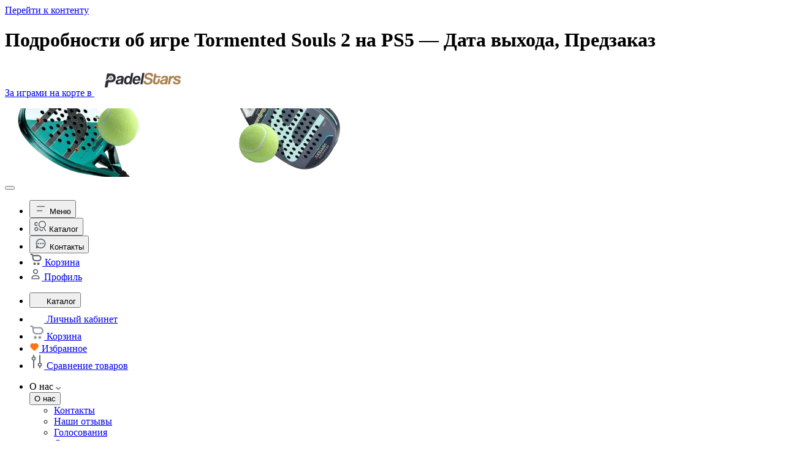

--- FILE ---
content_type: text/html; charset=UTF-8
request_url: https://igroray.ru/news/podrobnosti_ob_igre_tormented_souls_2_na_ps5_data_vykhoda_predzakaz/
body_size: 82853
content:
<!DOCTYPE html>
<html lang="ru">
<head>
		<meta name="viewport" content="width=device-width, initial-scale=1.0, viewport-fit=cover">
	<title>Предзаказ игры Tormented Souls 2 на PS5 — Дата выхода</title>
	<link rel="shortcut icon" type="image/x-icon" href="/front/assets/favicons/favicon.ico">
	<link rel="apple-touch-icon" sizes="180x180" href="/front/assets/favicons/apple-touch-icon.png">
	<link rel="icon" type="image/png" sizes="32x32" href="/front/assets/favicons/favicon-32x32.png">
	<link rel="icon" type="image/png" sizes="16x16" href="/front/assets/favicons/favicon-16x16.png">
	<link rel="preload" href="/front/assets/fonts/subset-GTEestiProDisplay-Bold.woff2" as="font" type="font/woff2" crossorigin>
	<link rel="preload" href="/front/assets/fonts/subset-GTEestiProDisplay-Medium.woff2" as="font" type="font/woff2" crossorigin>
	<link rel="preload" href="/front/assets/fonts/subset-GTEestiProDisplay-Regular.woff2" as="font" type="font/woff2" crossorigin>
	<link rel="preload" href="/front/assets/styles/style.css?v=1.1.32-igro" as="style">
	<meta http-equiv="Content-Type" content="text/html; charset=UTF-8" />
<meta name="robots" content="index, follow" />
<meta name="description" content="Дата выхода игры Tormented Souls 2 на PlayStation 5 и другие подробности! Оформите предзаказ по лучшей цене прямо сейчас! Трейд-ин, КешБэк! 8(495)761-71-31" />
<link rel="canonical" href="https://igroray.ru/news/podrobnosti_ob_igre_tormented_souls_2_na_ps5_data_vykhoda_predzakaz/" />
	<link rel="stylesheet" href="/front/assets/styles/style.css?v=1.1.32-igro">

			<link rel="preload" href="/front/assets/styles/journal-page.css?v=1.1.32-igro" as="style">
		<link rel="stylesheet" href="/front/assets/styles/journal-page.css?v=1.1.32-igro">
		<link rel="preload" href="/front/assets/styles/stock-pages.css?v=1.1.32-igro" as="style">
		<link rel="stylesheet" href="/front/assets/styles/stock-pages.css?v=1.1.32-igro">
		<link rel="preload" href="/front/assets/styles/news-detail-page.css?v=1.1.32-igro" as="style">
		<link rel="stylesheet" href="/front/assets/styles/news-detail-page.css?v=1.1.32-igro">
	
	<meta property="og:title" content="Предзаказ игры Tormented Souls 2 на PS5 — Дата выхода">
	<meta property="og:description" content="Дата выхода игры Tormented Souls 2 на PlayStation 5 и другие подробности! Оформите предзаказ по лучшей цене прямо сейчас! Трейд-ин, КешБэк! 8(495)761-71-31">
	<meta property="og:url" content="https://igroray.ru/news/podrobnosti_ob_igre_tormented_souls_2_na_ps5_data_vykhoda_predzakaz/">
	<meta property="og:type" content="article">
	<meta property="og:image" content="https://igroray.ru/upload/iblock/882/8qtd7aggywv19cyl7b1n0vndivfm63ni/podrobnosti_ob_igre_tormented_souls_2_na_ps5_data_vykhoda_predzakaz.jpg">
	<meta property="og:locale" content="ru_RU">
	<meta property="og:site_name" content="ИгроРай">
	<script type="application/ld+json">
		{
			"@context": "https://schema.org",
			"@type": "Organization",
			"name": "ИгроРай",
			"logo": "https://igroray.ru/images/logo.png",
			"sameAs": [
				"https://twitter.com/igroray",
				"https://ru-ru.facebook.com/igroray.ru",
				"https://www.instagram.com/igroray.ru/",
				"https://vk.com/igroray",
				"https://ok.ru/igroray.ru"
			],
			"url": "https://igroray.ru"
		}
	</script>
	<script type="application/ld+json">
		{
			"@context": "https://schema.org",
			"@type": "WebSite",
			"name": "ИгроРай",
			"url": "https://igroray.ru",
			"potentialAction": {
				"@type": "SearchAction",
				"target": "https://igroray.ru/catalog/?q={query}",
				"query": "required"
			}
		}
	</script>

	<script id="jsDataScriptInit" data-skip-moving="true">
		window.productsData = {"basket":[],"compare":[],"favorite":[],"promocode":[]};
		window.jsData = {
			search: {
				apiKey: '7f53f433-07bb-462e-9adc-c8d13c141f3c',
				apiUrl: 'https://api4.searchbooster.io/',
			},
			endpoints: {
				"basket-add": '/local/ajax/products.php',
				"basket-add-multiple": '/local/ajax/products.php',
				"basket-change": '/local/ajax/products.php',
				"basket-delete": '/local/ajax/products.php',
				"compare-add": '/local/ajax/products.php',
				"compare-delete": '/local/ajax/products.php',
				"compare-delete-multiple": '/local/ajax/products.php',
				"favorite-add": '/local/ajax/products.php',
				"favorite-delete": '/local/ajax/products.php',
				"get-modals": '/local/ajax/modals.php',
				"get-jsons": '/local/ajax/data.php',
				"mainpage-lazy": '/?lazy=true',
				"product-cards": '/local/ajax/product-cards.php',
			}
		}
		document.querySelector('#jsDataScriptInit').remove();
	</script>
	<script src="/front/assets/scripts/dynamicAdapt.js?v=1.1.32-igro" type="module"></script>
	<script src="/front/assets/scripts/swiped-events.js?v=1.1.32-igro" defer></script>
	<script src="/front/assets/scripts/hystmodal.js?v=1.1.32-igro" defer></script>
	<script src="/front/assets/scripts/swiper-bundle.js?v=1.1.32-igro" defer></script>
	<script src="/front/assets/scripts/colcade.js?v=1.1.32-igro" defer></script>
	<script src="/front/assets/scripts/custom-scrollbar.js?v=1.1.32-igro" defer></script>
	<script src="/front/assets/scripts/script.js?v=1.1.32-igro" defer></script>
	<script src="/front/assets/scripts/focus-visible.js?v=1.1.32-igro" fetchPriority="low" defer></script>
	<script>
		window.ya_sitekey = 'ysc1_mjXuQxCym58lpjflQV8H7WLkzcffUaWuoGCqowoG5febbe7c';
	</script>

			<script src="/front/assets/scripts/news-detail-page.js?v=1.1.32-igro" defer></script>
		<script src="/front/assets/scripts/share-copy.js?v=1.1.32-igro" defer></script>
	
	<script src="/bitrix/js/main/core/core.js?v=1.1.32-igro" defer></script>
	<script data-skip-moving="true">
	window.dataLayer = window.dataLayer || [];
	// function gtag(){dataLayer.push(arguments);}
	// gtag('js', new Date());
	// gtag('config', 'AW-965762483');
	window.addEventListener('load', () => {
		window.dataLayer.push({ 'gtm.start': new Date().getTime(), event: 'gtm.js' });
		let first = document.getElementsByTagName('script')[0];
		// let gtm = document.createElement('script');
		// gtm.async = true;
		// gtm.src = 'https://www.googletagmanager.com/gtm.js?id=GTM-MP6SLPZ';
		// first.parentNode.insertBefore(gtm, first);
		// let tag = document.createElement('script');
		// tag.async = true;
		// tag.src = 'https://www.googletagmanager.com/gtag/js?id=AW-965762483';
		// first.parentNode.insertBefore(tag, first);
		let advcake = document.createElement('script');
		advcake.async = true;
		advcake.src = '//kujsc5.ru/';
		first.parentNode.insertBefore(advcake, first);
		let b24 = document.createElement('script');
		b24.async = true;
		b24.src = '//cdn-ru.bitrix24.ru/b13609394/crm/site_button/loader_4_k0h1bh.js?' + ((Date.now() / 60000) | 0);
		first.parentNode.insertBefore(b24, first);
	});
</script>
<script data-skip-moving='true'>
	(function(m,e,t,r,i,k,a){
		m[i]=m[i]||function(){(m[i].a=m[i].a||[]).push(arguments)};
		m[i].l=1*new Date();
		for (var j = 0; j < document.scripts.length; j++) {if (document.scripts[j].src === r) { return; }}
		k=e.createElement(t),a=e.getElementsByTagName(t)[0],k.async=1,k.src=r,a.parentNode.insertBefore(k,a)
	})(window, document,'script','https://mc.yandex.ru/metrika/tag.js', 'ym');

	ym(18716083, 'init', {
		clickmap: true,
		trackLinks: true,
		accurateTrackBounce: true,
		webvisor: true,
		trackHash: true,
		ecommerce: 'dataLayer',
		triggerEvent: true,
	});

	window.dataLayer = window.dataLayer || [];
</script>
<script id="ecommerceScript" data-skip-moving="true">
	window.ecomCallback = (data) => {
		if (data.dataLayer) {
			try {
				window.dataLayer = window.dataLayer || [];
				window.dataLayer.push(data.dataLayer);
			} catch (error) {
				console.log(error);
			}
		}
		if (data.advCake) {
			try {
				window.advcake_data = window.advcake_data || [];
				window.advcake_data.push(data.advCake);
			} catch (error) {
				console.log(error);
			}
		}

		if (data.yaCounter18716083) {
			try {
				yaCounter18716083.reachGoal(data.yaCounter18716083);
			} catch (error) {
				console.log(error);
			}
		}
	};
</script>
<script type="text/javascript">
	var _tmr = window._tmr || (window._tmr = []);
	_tmr.push({ id: '3651014', type: 'pageView', start: new Date().getTime(), pid: 'USER_ID' });
	(function (d, w, id) {
		if (d.getElementById(id)) return;
		var ts = d.createElement('script');
		ts.type = 'text/javascript';
		ts.async = true;
		ts.id = id;
		ts.src = 'https://top-fwz1.mail.ru/js/code.js';
		var f = function () {
			var s = d.getElementsByTagName('script')[0];
			s.parentNode.insertBefore(ts, s);
		};
		if (w.opera == '[object Opera]') {
			d.addEventListener('DOMContentLoaded', f, false);
		} else {
			f();
		}
	})(document, window, 'tmr-code');
</script>			<script id="xcntmyAsync" type="text/javascript">
			(function (d) {
				var xscr = d.createElement('script');
				xscr.async = 1;
				xscr.src = '//x.cnt.my/async/track/?r=' + Math.random();
				var x = d.getElementById('xcntmyAsync');
				x.parentNode.insertBefore(xscr, x);
			})(document);
		</script>
	</head>
<body>
	<div id="panel"></div>
	<div class="wrapper">
		<a class="skip-link" href="#main">Перейти к контенту</a>
				<h1 class="visually-hidden">Подробности об игре Tormented Souls 2 на PS5 — Дата выхода, Предзаказ</h1>		<div class="announcement-bar announcement-bar--padel-recommended banner-secondary" data-component="announcement-bar">
	<link rel="stylesheet" href="/front/assets/styles/announcement-bar.css?v=1.1.32-igro">
	<link rel="stylesheet" href="/front/assets/styles/announcement-bar--padel-recommended.css?v=1.1.32-igro">
	<div class="banner-secondary__wrapper">
		<a href="https://padelstars.ru/" class="banner-secondary__link" target="_blank">
			<div class="banner-secondary__content">
				<p class="banner-secondary__content-text">
					За играми на корте в
					<picture>
						<source
							media="(min-width: 992px)"
							srcset="/front/assets/img/announcement-bar--padel-recommended/padel-des.svg"
							type="image/svg+xml"
						>
						<source srcset="/front/assets/img/announcement-bar--padel-recommended/padel-mob.svg" type="image/svg+xml">
						<img src="/front/assets/img/announcement-bar--padel-recommended/padel-mob.svg" loading="eager" alt="">
					</picture>
				</p>
			</div>
		</a>
		<div class="banner-secondary__decorations">
			<picture class="banner-secondary__decorations-image-block">
				<source
					media="(min-width: 992px)"
					srcset="/front/assets/img/announcement-bar--padel-recommended/announcement-bar-1-des.avif"
					type="image/avif"
				>
				<source
					media="(min-width: 992px)"
					srcset="/front/assets/img/announcement-bar--padel-recommended/announcement-bar-1-des.webp"
					type="image/webp"
				>
				<source
					media="(min-width: 992px)"
					srcset="/front/assets/img/announcement-bar--padel-recommended/announcement-bar-1-des.png"
					type="image/png"
				>

				<source srcset="/front/assets/img/announcement-bar--padel-recommended/announcement-bar-1.avif" type="image/avif">
				<source srcset="/front/assets/img/announcement-bar--padel-recommended/announcement-bar-1.webp" type="image/webp">
				<img
					class="banner-secondary__decorations-image"
					src="/front/assets/img/announcement-bar--padel-recommended/announcement-bar-1.png"
					loading="eager"
					alt=""
				>
			</picture>

			<picture class="banner-secondary__decorations-image-block">
				<source
					media="(min-width: 992px)"
					srcset="/front/assets/img/announcement-bar--padel-recommended/announcement-bar-2-des.avif"
					type="image/avif"
				>
				<source
					media="(min-width: 992px)"
					srcset="/front/assets/img/announcement-bar--padel-recommended/announcement-bar-2-des.webp"
					type="image/webp"
				>
				<source
					media="(min-width: 992px)"
					srcset="/front/assets/img/announcement-bar--padel-recommended/announcement-bar-2-des.png"
					type="image/png"
				>

				<source srcset="/front/assets/img/announcement-bar--padel-recommended/announcement-bar-2.avif" type="image/avif">
				<source srcset="/front/assets/img/announcement-bar--padel-recommended/announcement-bar-2.webp" type="image/webp">
				<img
					class="banner-secondary__decorations-image"
					src="/front/assets/img/announcement-bar--padel-recommended/announcement-bar-2.png"
					loading="eager"
					alt=""
				>
			</picture>
			<picture class="banner-secondary__decorations-image-block">
				<source
					media="(min-width: 1600px)"
					srcset="/front/assets/img/announcement-bar--padel-recommended/announcement-bar-1-2-des.avif"
					type="image/avif"
				>
				<source
					media="(min-width: 1600px)"
					srcset="/front/assets/img/announcement-bar--padel-recommended/announcement-bar-1-2-des.webp"
					type="image/webp"
				>
				<source
					media="(min-width: 1600px)"
					srcset="/front/assets/img/announcement-bar--padel-recommended/announcement-bar-1-2-des.png"
					type="image/png"
				>

				<img class="banner-secondary__decorations-image" loading="eager" alt="">
			</picture>
			<picture class="banner-secondary__decorations-image-block">
				<source
					media="(min-width: 1600px)"
					srcset="/front/assets/img/announcement-bar--padel-recommended/announcement-bar-2-2-des.avif"
					type="image/avif"
				>
				<source
					media="(min-width: 1600px)"
					srcset="/front/assets/img/announcement-bar--padel-recommended/announcement-bar-2-2-des.webp"
					type="image/webp"
				>
				<source
					media="(min-width: 1600px)"
					srcset="/front/assets/img/announcement-bar--padel-recommended/announcement-bar-2-2-des.png"
					type="image/png"
				>
				<img class="banner-secondary__decorations-image" loading="eager" alt="">
			</picture>
		</div>
		<button class="announcement-bar__close-button" type="button" aria-label="Закрыть панель объявлений"></button>
	</div>
</div>		<div class="nav-mob" data-component="nav-mob">
			<ul class="nav-mob__list">
				<li class="nav-mob__item">
					<button type="button" class="nav-mob__link nav-mob__link--menu">
						<span class="nav-mob__link-icon">
							<svg width="21" height="20" viewBox="0 0 21 20" fill="none" xmlns="http://www.w3.org/2000/svg">
	<path
		d="M3.83203 7.5013C3.83203 7.04106 4.20513 6.66797 4.66536 6.66797H16.332C16.7923 6.66797 17.1654 7.04106 17.1654 7.5013C17.1654 7.96154 16.7923 8.33464 16.332 8.33464H4.66536C4.20513 8.33464 3.83203 7.96154 3.83203 7.5013Z"
		fill="#606972"
	/>
	<path
		d="M3.83203 14.5013C3.83203 14.0411 4.20513 13.668 4.66536 13.668H12.6243C13.0845 13.668 13.4576 14.0411 13.4576 14.5013C13.4576 14.9615 13.0845 15.3346 12.6243 15.3346H4.66536C4.20513 15.3346 3.83203 14.9615 3.83203 14.5013Z"
		fill="#606972"
	/>
</svg>
						</span>
						<span class="nav-mob__link-text">Меню</span>
					</button>
				</li>
				<li class="nav-mob__item">
					<button type="button" class="nav-mob__link nav-mob__link--catalog">
						<span class="nav-mob__link-icon">
							<svg width="20" height="20" viewBox="0 0 20 20" fill="none" xmlns="http://www.w3.org/2000/svg">
	<path
		fill-rule="evenodd"
		clip-rule="evenodd"
		d="M0 7.08572C0 5.24993 1.48821 3.76172 3.324 3.76172C5.1598 3.76172 6.648 5.24993 6.648 7.08572C6.648 8.92152 5.1598 10.4097 3.324 10.4097C1.48821 10.4097 0 8.92152 0 7.08572ZM3.324 5.42372C2.4061 5.42372 1.662 6.16782 1.662 7.08572C1.662 8.00362 2.4061 8.74772 3.324 8.74772C4.2419 8.74772 4.986 8.00362 4.986 7.08572C4.986 6.16782 4.2419 5.42372 3.324 5.42372Z"
		fill="#606972"
	/>
	<path
		fill-rule="evenodd"
		clip-rule="evenodd"
		d="M11.634 12.0717C9.79821 12.0717 8.31 13.5599 8.31 15.3957C8.31 17.2315 9.79821 18.7197 11.634 18.7197C13.4698 18.7197 14.958 17.2315 14.958 15.3957C14.958 13.5599 13.4698 12.0717 11.634 12.0717ZM9.97201 15.3957C9.97201 14.4778 10.7161 13.7337 11.634 13.7337C12.5519 13.7337 13.296 14.4778 13.296 15.3957C13.296 16.3136 12.5519 17.0577 11.634 17.0577C10.7161 17.0577 9.97201 16.3136 9.97201 15.3957Z"
		fill="#606972"
	/>
	<path
		fill-rule="evenodd"
		clip-rule="evenodd"
		d="M3.324 12.0717C1.48821 12.0717 0 13.5599 0 15.3957C0 17.2315 1.48821 18.7197 3.324 18.7197C5.1598 18.7197 6.648 17.2315 6.648 15.3957C6.648 13.5599 5.1598 12.0717 3.324 12.0717ZM1.662 15.3957C1.662 14.4778 2.4061 13.7337 3.324 13.7337C4.2419 13.7337 4.986 14.4778 4.986 15.3957C4.986 16.3136 4.2419 17.0577 3.324 17.0577C2.4061 17.0577 1.662 16.3136 1.662 15.3957Z"
		fill="#606972"
	/>
	<path
		d="M5.91797 7.91689C5.91771 9.03277 6.18424 10.1326 6.69532 11.1245C7.20641 12.1165 7.94725 12.9719 8.85608 13.6195C9.7649 14.267 10.8154 14.6879 11.9199 14.847C12.8115 14.9754 13.7175 14.9303 14.5884 14.7163L16.94 19.084C16.94 19.0841 16.9401 19.0842 16.9401 19.0842C17.0386 19.2673 17.1722 19.4292 17.3333 19.5606C17.4944 19.6921 17.6799 19.7906 17.8791 19.8504C18.0782 19.9102 18.2873 19.9302 18.4942 19.9093C18.7011 19.8883 18.9018 19.8269 19.085 19.7283C19.2681 19.6298 19.4301 19.4961 19.5616 19.335C19.6931 19.1739 19.7915 18.9884 19.8514 18.7893C19.9112 18.5901 19.9312 18.3811 19.9103 18.1741C19.8893 17.9672 19.8278 17.7665 19.7293 17.5833L19.7292 17.5831L17.4139 13.2833C18.1605 12.6577 18.7703 11.8814 19.2017 11.0025C19.7331 9.91998 19.9758 8.71855 19.9063 7.51466C19.8369 6.31077 19.4576 5.14524 18.8052 4.13105C18.1528 3.11685 17.2495 2.28839 16.1828 1.72596C15.1161 1.16353 13.9222 0.886201 12.7168 0.920861C11.5114 0.955522 10.3354 1.30099 9.30275 1.92379C8.27013 2.54659 7.41591 3.42558 6.82289 4.47559C6.22988 5.52557 5.91817 6.71095 5.91797 7.91682V7.91689ZM10.2074 5.20643C10.9263 4.48754 11.9013 4.08367 12.918 4.08367C13.9346 4.08367 14.9097 4.48754 15.6285 5.20643C16.3474 5.92532 16.7513 6.90034 16.7513 7.917C16.7513 8.93367 16.3474 9.90869 15.6285 10.6276C14.9097 11.3465 13.9346 11.7503 12.918 11.7503C11.9013 11.7503 10.9263 11.3465 10.2074 10.6276C9.4885 9.90869 9.08464 8.93367 9.08464 7.917C9.08464 6.90034 9.4885 5.92532 10.2074 5.20643Z"
		fill="#606972"
		stroke="white"
		stroke-width="1.5"
	/>
</svg>
						</span>
						<span class="nav-mob__link-text">Каталог</span>
					</button>
				</li>
				<li class="nav-mob__item">
					<button type="button" class="nav-mob__link" data-hystmodal="#chatHeaderModal">
						<span class="nav-mob__link-icon">
							<svg width="21" height="20" viewBox="0 0 21 20" fill="none" xmlns="http://www.w3.org/2000/svg">
	<path
		d="M6.74919 11.2518C7.43954 11.2518 7.99919 10.6922 7.99919 10.0018C7.99919 9.31144 7.43954 8.75179 6.74919 8.75179C6.05883 8.75179 5.49919 9.31144 5.49919 10.0018C5.49919 10.6922 6.05883 11.2518 6.74919 11.2518Z"
		fill="#606972"
	/>
	<path
		d="M11.7492 10.0018C11.7492 10.6922 11.1895 11.2518 10.4992 11.2518C9.80883 11.2518 9.24919 10.6922 9.24919 10.0018C9.24919 9.31144 9.80883 8.75179 10.4992 8.75179C11.1895 8.75179 11.7492 9.31144 11.7492 10.0018Z"
		fill="#606972"
	/>
	<path
		d="M14.2492 11.2518C14.9395 11.2518 15.4992 10.6922 15.4992 10.0018C15.4992 9.31144 14.9395 8.75179 14.2492 8.75179C13.5588 8.75179 12.9992 9.31144 12.9992 10.0018C12.9992 10.6922 13.5588 11.2518 14.2492 11.2518Z"
		fill="#606972"
	/>
	<path
		fill-rule="evenodd"
		clip-rule="evenodd"
		d="M12.7093 2.26656C11.2649 1.85385 9.73368 1.85385 8.2892 2.26656L8.18387 2.29666C5.57685 3.04152 3.539 5.07937 2.79413 7.6864C2.35965 9.20707 2.39478 10.8235 2.8949 12.3239L3.35116 13.6927C3.37128 13.753 3.37377 13.8179 3.35834 13.8796L2.60748 16.883C2.53649 17.167 2.6197 17.4674 2.82668 17.6744C3.03366 17.8814 3.33407 17.9646 3.61805 17.8936L6.62147 17.1427C6.68318 17.1273 6.74801 17.1298 6.80836 17.1499L8.17715 17.6062C9.67752 18.1063 11.294 18.1414 12.8147 17.7069C15.4217 16.9621 17.4595 14.9242 18.2044 12.3172L18.2345 12.2119C18.6472 10.7674 18.6472 9.2362 18.2345 7.79173C17.4709 5.1192 15.3819 3.03014 12.7093 2.26656ZM8.74707 3.8691C9.89229 3.5419 11.1062 3.5419 12.2515 3.8691C14.3703 4.47449 16.0266 6.13074 16.632 8.2496C16.9592 9.39482 16.9592 10.6088 16.632 11.754L16.6019 11.8593C16.0152 13.9127 14.4101 15.5177 12.3568 16.1044C11.1591 16.4466 9.88592 16.4189 8.70419 16.025L7.98541 15.7854C7.07857 15.2558 6.5023 14.8527 6.09776 14.4898L6.09662 14.4887C6.06684 14.462 6.03798 14.4355 6.01 14.4091C5.97172 14.3731 5.93506 14.3374 5.89986 14.302C5.48942 13.8888 5.27774 13.5101 5.00684 13.0255C4.91891 12.8682 4.82473 12.6997 4.7155 12.5152L4.47604 11.7969C4.08213 10.6151 4.05447 9.34198 4.39667 8.14427C4.98334 6.09092 6.58839 4.48587 8.64174 3.8992L8.74707 3.8691Z"
		fill="#606972"
	/>
</svg>
						</span>
						<span class="nav-mob__link-text">Контакты</span>
					</button>
				</li>
				<li class="nav-mob__item">
					<a href="/order/" class="nav-mob__link">
						<span class="nav-mob__link-icon">
							<svg width="21" height="20" viewBox="0 0 21 20" fill="none" xmlns="http://www.w3.org/2000/svg">
	<path
		fill-rule="evenodd"
		clip-rule="evenodd"
		d="M2.35055 0.832031C1.78804 0.832031 1.33203 1.28804 1.33203 1.85055C1.33203 2.41306 1.78804 2.86907 2.35055 2.86907H3.36907C3.87899 2.86907 4.30139 3.2438 4.37592 3.7329L4.65999 8.27924C4.8277 10.9633 7.05343 13.0543 9.74267 13.0543H14.5727C17.3853 13.0543 19.6653 10.7742 19.6653 7.96166C19.6653 5.1491 17.3853 2.86907 14.5728 2.86907H6.25076C5.83129 1.6823 4.69948 0.832031 3.36907 0.832031H2.35055ZM6.69306 8.15221L6.49023 4.90611H14.5728C16.2603 4.90611 17.6283 6.27412 17.6283 7.96166C17.6283 9.6492 16.2603 11.0172 14.5727 11.0172H9.74267C8.12913 11.0172 6.79369 9.76261 6.69306 8.15221Z"
		fill="#606972"
	/>
	<path
		d="M10.4987 17.1283C10.4987 18.2533 9.58668 19.1654 8.46166 19.1654C7.33664 19.1654 6.42462 18.2533 6.42462 17.1283C6.42462 16.0033 7.33664 15.0913 8.46166 15.0913C9.58668 15.0913 10.4987 16.0033 10.4987 17.1283Z"
		fill="#606972"
	/>
	<path
		d="M14.5728 19.1654C15.6978 19.1654 16.6098 18.2533 16.6098 17.1283C16.6098 16.0033 15.6978 15.0913 14.5728 15.0913C13.4477 15.0913 12.5357 16.0033 12.5357 17.1283C12.5357 18.2533 13.4477 19.1654 14.5728 19.1654Z"
		fill="#606972"
	/>
	<path
		fill-rule="evenodd"
		clip-rule="evenodd"
		d="M4.45909 3.7277L4.74316 8.27405C4.90813 10.9141 7.09743 12.9709 9.74267 12.9709H14.5727C17.3393 12.9709 19.582 10.7282 19.582 7.96166C19.582 5.19512 17.3393 2.9524 14.5728 2.9524H6.19183L6.17219 2.89684C5.76412 1.74232 4.66306 0.915365 3.36907 0.915365H2.35055C1.83406 0.915365 1.41536 1.33406 1.41536 1.85055C1.41536 2.36704 1.83406 2.78573 2.35055 2.78573H3.36907C3.92079 2.78573 4.37767 3.19116 4.4583 3.72035L4.45909 3.7277ZM6.40153 4.82277H14.5728C16.3063 4.82277 17.7116 6.2281 17.7116 7.96166C17.7116 9.69522 16.3063 11.1005 14.5727 11.1005H9.74267C8.08512 11.1005 6.71326 9.81173 6.60989 8.15741L6.40153 4.82277ZM14.5728 4.90611C16.2603 4.90611 17.6283 6.27412 17.6283 7.96166C17.6283 9.6492 16.2603 11.0172 14.5727 11.0172H9.74267C8.12913 11.0172 6.79369 9.76261 6.69306 8.15221L6.49023 4.90611H14.5728ZM8.46166 19.082C9.54066 19.082 10.4154 18.2073 10.4154 17.1283C10.4154 16.0493 9.54066 15.1746 8.46166 15.1746C7.38266 15.1746 6.50796 16.0493 6.50796 17.1283C6.50796 18.2073 7.38266 19.082 8.46166 19.082ZM14.5728 19.082C15.6518 19.082 16.5265 18.2073 16.5265 17.1283C16.5265 16.0493 15.6518 15.1746 14.5728 15.1746C13.4938 15.1746 12.6191 16.0493 12.6191 17.1283C12.6191 18.2073 13.4938 19.082 14.5728 19.082ZM2.35055 0.832031C1.78804 0.832031 1.33203 1.28804 1.33203 1.85055C1.33203 2.41306 1.78804 2.86907 2.35055 2.86907H3.36907C3.87899 2.86907 4.30139 3.2438 4.37592 3.7329L4.65999 8.27924C4.8277 10.9633 7.05343 13.0543 9.74267 13.0543H14.5727C17.3853 13.0543 19.6653 10.7742 19.6653 7.96166C19.6653 5.1491 17.3853 2.86907 14.5728 2.86907H6.25076C5.83129 1.6823 4.69948 0.832031 3.36907 0.832031H2.35055ZM10.4987 17.1283C10.4987 18.2533 9.58668 19.1654 8.46166 19.1654C7.33664 19.1654 6.42462 18.2533 6.42462 17.1283C6.42462 16.0033 7.33664 15.0913 8.46166 15.0913C9.58668 15.0913 10.4987 16.0033 10.4987 17.1283ZM16.6098 17.1283C16.6098 18.2533 15.6978 19.1654 14.5728 19.1654C13.4477 19.1654 12.5357 18.2533 12.5357 17.1283C12.5357 16.0033 13.4477 15.0913 14.5728 15.0913C15.6978 15.0913 16.6098 16.0033 16.6098 17.1283Z"
		fill="#606972"
	/>
</svg>
						</span>
						<span class="nav-mob__link-text">Корзина</span>
						<span class="nav-mob__link-badge nav-mob__link-badge--hidden" data-cart-count></span>
					</a>
				</li>
				<li class="nav-mob__item">
					<a href="/personal/recipients-details/" class="nav-mob__link">
						<span class="nav-mob__link-icon">
							<svg width="20" height="20" viewBox="0 0 20 20" fill="none" xmlns="http://www.w3.org/2000/svg">
	<path
		fill-rule="evenodd"
		clip-rule="evenodd"
		d="M9.99992 1.66797C7.69873 1.66797 5.83325 3.53345 5.83325 5.83464C5.83325 8.13582 7.69873 10.0013 9.99992 10.0013C12.3011 10.0013 14.1666 8.13582 14.1666 5.83464C14.1666 3.53345 12.3011 1.66797 9.99992 1.66797ZM7.49992 5.83464C7.49992 4.45392 8.61921 3.33464 9.99992 3.33464C11.3806 3.33464 12.4999 4.45392 12.4999 5.83464C12.4999 7.21535 11.3806 8.33464 9.99992 8.33464C8.61921 8.33464 7.49992 7.21535 7.49992 5.83464Z"
		fill="#606972"
	/>
	<path
		fill-rule="evenodd"
		clip-rule="evenodd"
		d="M8.4523 11.668C5.62513 11.668 3.33325 13.9598 3.33325 16.787C3.33325 17.6417 4.02614 18.3346 4.88087 18.3346H15.119C15.9737 18.3346 16.6666 17.6417 16.6666 16.787C16.6666 13.9598 14.3747 11.668 11.5475 11.668H8.4523ZM11.5475 13.3346C13.4144 13.3346 14.9352 14.8164 14.9979 16.668H5.00193C5.06468 14.8164 6.58545 13.3346 8.4523 13.3346H11.5475Z"
		fill="#606972"
	/>
</svg>
						</span>
						<span class="nav-mob__link-text">Профиль</span>
					</a>
				</li>
			</ul>
		</div>
		<div class="header-fake"></div>
		<header class="header header--sticky-without-under-tags header--sticky" data-sticky-mode="not-mobile">
			<div class="container">
				<div class="header__top">
					<div class="header__top-menu header__top-block">
						<noindex>
							<ul class="header__top-menu-list">
								<li class="header__top-menu-item">
									<button type="button" class="header__top-menu-link header__top-menu-link--catalog header__top-menu-link--orange">
										<span class="header__top-menu-link-icon">
											<svg width="16" height="16" viewBox="0 0 16 16" fill="none" xmlns="http://www.w3.org/2000/svg">
	<path
		fill-rule="evenodd"
		clip-rule="evenodd"
		d="M2 4.66667C2 3.19391 3.19391 2 4.66667 2C6.13943 2 7.33333 3.19391 7.33333 4.66667C7.33333 6.13943 6.13943 7.33333 4.66667 7.33333C3.19391 7.33333 2 6.13943 2 4.66667ZM4.66667 3.33333C3.93029 3.33333 3.33333 3.93029 3.33333 4.66667C3.33333 5.40305 3.93029 6 4.66667 6C5.40305 6 6 5.40305 6 4.66667C6 3.93029 5.40305 3.33333 4.66667 3.33333Z"
	/>
	<path
		fill-rule="evenodd"
		clip-rule="evenodd"
		d="M11.3333 2C9.86057 2 8.66667 3.19391 8.66667 4.66667C8.66667 6.13943 9.86057 7.33333 11.3333 7.33333C12.8061 7.33333 14 6.13943 14 4.66667C14 3.19391 12.8061 2 11.3333 2ZM10 4.66667C10 3.93029 10.597 3.33333 11.3333 3.33333C12.0697 3.33333 12.6667 3.93029 12.6667 4.66667C12.6667 5.40305 12.0697 6 11.3333 6C10.597 6 10 5.40305 10 4.66667Z"
	/>
	<path
		fill-rule="evenodd"
		clip-rule="evenodd"
		d="M11.3333 8.66667C9.86057 8.66667 8.66667 9.86057 8.66667 11.3333C8.66667 12.8061 9.86057 14 11.3333 14C12.8061 14 14 12.8061 14 11.3333C14 9.86057 12.8061 8.66667 11.3333 8.66667ZM10 11.3333C10 10.597 10.597 10 11.3333 10C12.0697 10 12.6667 10.597 12.6667 11.3333C12.6667 12.0697 12.0697 12.6667 11.3333 12.6667C10.597 12.6667 10 12.0697 10 11.3333Z"
	/>
	<path
		fill-rule="evenodd"
		clip-rule="evenodd"
		d="M4.66667 8.66667C3.19391 8.66667 2 9.86057 2 11.3333C2 12.8061 3.19391 14 4.66667 14C6.13943 14 7.33333 12.8061 7.33333 11.3333C7.33333 9.86057 6.13943 8.66667 4.66667 8.66667ZM3.33333 11.3333C3.33333 10.597 3.93029 10 4.66667 10C5.40305 10 6 10.597 6 11.3333C6 12.0697 5.40305 12.6667 4.66667 12.6667C3.93029 12.6667 3.33333 12.0697 3.33333 11.3333Z"
	/>
</svg>
										</span>
										<span class="header__top-menu-link-text">Каталог</span>
									</button>
								</li>
								<li class="header__top-menu-item">
									<a href="/personal/recipients-details/" class="header__top-menu-link">
										<span class="header__top-menu-link-icon">
											<svg width="24" height="24" viewBox="0 0 24 24" fill="none" xmlns="http://www.w3.org/2000/svg">
	<path
		fill-rule="evenodd"
		clip-rule="evenodd"
		d="M12 2C9.23858 2 7 4.23858 7 7C7 9.76142 9.23858 12 12 12C14.7614 12 17 9.76142 17 7C17 4.23858 14.7614 2 12 2ZM9 7C9 5.34315 10.3431 4 12 4C13.6569 4 15 5.34315 15 7C15 8.65685 13.6569 10 12 10C10.3431 10 9 8.65685 9 7Z"
	/>
	<path
		fill-rule="evenodd"
		clip-rule="evenodd"
		d="M10.1429 14C6.75025 14 4 16.7503 4 20.1429C4 21.1685 4.83147 22 5.85714 22H18.1429C19.1685 22 20 21.1685 20 20.1429C20 16.7503 17.2498 14 13.8571 14H10.1429ZM13.8571 16C16.0974 16 17.9223 17.7781 17.9976 20H6.00242C6.07771 17.7781 7.90263 16 10.1429 16H13.8571Z"
	/>
</svg>
										</span>
										<span class="header__top-menu-link-text">Личный кабинет</span>
									</a>
								</li>
								<li class="header__top-menu-item">
									<a href="/order/" class="header__top-menu-link">
										<span class="header__top-menu-link-icon">
											<svg width="24" height="24" viewBox="0 0 24 24" fill="none" xmlns="http://www.w3.org/2000/svg">
	<path
		d="M4.70256 4.47793L4.70276 4.47791L4.70209 4.47351C4.609 3.86254 4.08143 3.39444 3.44444 3.39444H2.22222C1.57482 3.39444 1.05 2.86962 1.05 2.22222C1.05 1.57482 1.57482 1.05 2.22222 1.05H3.44444C5.01909 1.05 6.35881 2.05634 6.85533 3.46111L6.86711 3.49444H6.90247H16.8889C20.2363 3.49444 22.95 6.2081 22.95 9.55556C22.95 12.903 20.2363 15.6167 16.8889 15.6167H11.0928C7.89208 15.6167 5.24306 13.128 5.04345 9.93354L4.70256 4.47793ZM7.18984 5.83889H7.13662L7.13994 5.89201L7.38334 9.78733C7.50573 11.7462 9.13011 13.2722 11.0928 13.2722H16.8889C18.9415 13.2722 20.6055 11.6082 20.6055 9.55556C20.6055 7.5029 18.9415 5.83889 16.8889 5.83889H7.18984ZM11.95 20.5556C11.95 21.878 10.878 22.95 9.55556 22.95C8.23314 22.95 7.16111 21.878 7.16111 20.5556C7.16111 19.2331 8.23314 18.1611 9.55556 18.1611C10.878 18.1611 11.95 19.2331 11.95 20.5556ZM19.2833 20.5556C19.2833 21.878 18.2113 22.95 16.8889 22.95C15.5665 22.95 14.4944 21.878 14.4944 20.5556C14.4944 19.2331 15.5665 18.1611 16.8889 18.1611C18.2113 18.1611 19.2833 19.2331 19.2833 20.5556Z"
		fill="#9298A0"
		stroke="white"
		stroke-width="0.1"
	/>
</svg>
										</span>
										<span class="header__top-menu-link-text">Корзина</span>
										<span class="header__top-menu-link-badge header__top-menu-link-badge--hidden" data-cart-count></span>
									</a>
								</li>
								<li class="header__top-menu-item">
									<a href="/catalog/favorites/" class="header__top-menu-link">
										<span class="header__top-menu-link-icon header__top-menu-link-icon--heart">
											<svg width="16" height="16" viewBox="0 0 16 16" fill="none" xmlns="http://www.w3.org/2000/svg">
	<path
		fill-rule="evenodd"
		clip-rule="evenodd"
		d="M1.3335 5.73703C1.3335 3.67313 3.00662 2 5.07053 2C5.80831 2 6.52959 2.21838 7.14346 2.62763L8.00016 3.19877L8.85686 2.62763C9.47074 2.21838 10.192 2 10.9298 2C12.9937 2 14.6668 3.67313 14.6668 5.73703V6.22921C14.6668 7.53984 14.1462 8.79678 13.2194 9.72354L9.41438 13.5286C8.63333 14.3096 7.367 14.3096 6.58595 13.5286L2.78089 9.72354C1.85414 8.79679 1.3335 7.53984 1.3335 6.22921V5.73703Z"
		fill="var(--primary-color-100)"
	/>
</svg>
										</span>
										<span class="header__top-menu-link-text">Избранное</span>
										<span class="header__top-menu-link-badge header__top-menu-link-badge--hidden" data-favorites-count></span>
									</a>
								</li>
								<li class="header__top-menu-item">
									<a href="/catalog/compare/" class="header__top-menu-link">
										<span class="header__top-menu-link-icon">
											<svg width="24" height="24" viewBox="0 0 24 24" fill="none" xmlns="http://www.w3.org/2000/svg">
	<path
		fill-rule="evenodd"
		clip-rule="evenodd"
		d="M16.1 13.7016L16.1 1.94286C16.1 1.42213 16.5221 1 17.0429 1C17.5636 1 17.9857 1.42213 17.9857 1.94286L17.9857 13.7016C19.4368 14.112 20.5 15.4461 20.5 17.0286C20.5 18.611 19.4368 19.9452 17.9857 20.3556L17.9857 22.0571C17.9857 22.5779 17.5636 23 17.0429 23C16.5221 23 16.1 22.5779 16.1 22.0571L16.1 20.3556C14.6489 19.9452 13.5857 18.611 13.5857 17.0286C13.5857 15.4461 14.6489 14.112 16.1 13.7016ZM17.0429 15.4571C17.9107 15.4571 18.6143 16.1607 18.6143 17.0286C18.6143 17.8964 17.9107 18.6 17.0429 18.6C16.175 18.6 15.4714 17.8964 15.4714 17.0286C15.4714 16.1607 16.175 15.4571 17.0429 15.4571Z"
		fill="#606972"
	/>
	<path
		fill-rule="evenodd"
		clip-rule="evenodd"
		d="M6.04286 10.2984L6.04286 22.0571C6.04286 22.5779 6.46499 23 6.98571 23C7.50644 23 7.92857 22.5779 7.92857 22.0571L7.92857 10.2984C9.37963 9.88802 10.4429 8.55389 10.4429 6.97143C10.4429 5.38897 9.37963 4.05483 7.92857 3.64442L7.92857 1.94286C7.92857 1.42213 7.50644 0.999999 6.98571 0.999999C6.46499 0.999999 6.04286 1.42213 6.04286 1.94286L6.04286 3.64442C4.5918 4.05483 3.52857 5.38897 3.52857 6.97143C3.52857 8.55389 4.5918 9.88802 6.04286 10.2984ZM6.98571 5.4C7.85359 5.4 8.55714 6.10355 8.55714 6.97143C8.55714 7.8393 7.85359 8.54286 6.98571 8.54286C6.11784 8.54286 5.41429 7.8393 5.41429 6.97143C5.41429 6.10355 6.11784 5.4 6.98571 5.4Z"
		fill="#606972"
	/>
</svg>
										</span>
										<span class="header__top-menu-link-text">Сравнение товаров</span>
										<span class="header__top-menu-link-badge header__top-menu-link-badge--hidden" data-comparison-count></span>
									</a>
								</li>
							</ul>
						</noindex>
					</div>
					<div class="header__top-main header__top-block">
							<nav class="header__nav">
		<ul class="header__nav-list accordion" data-custom-init>
											<li class="header__nav-list-item header-nav-item header-nav-item--with-body accordion__item">
					<div class="header-nav-item__header">
													<div class="header-nav-item__header-link">
								О нас								<span class="header-nav-item__header-link-icon">
									<svg width="8" height="5" viewBox="0 0 8 5" fill="none" xmlns="http://www.w3.org/2000/svg">
	<path
		fill-rule="evenodd"
		clip-rule="evenodd"
		d="M0.195262 0.527293C0.455612 0.266944 0.877722 0.266944 1.13807 0.527293L4 3.38922L6.86193 0.527293C7.12228 0.266944 7.54439 0.266944 7.80474 0.527293C8.06509 0.787643 8.06509 1.20975 7.80474 1.4701L4.4714 4.80344C4.21106 5.06379 3.78894 5.06379 3.5286 4.80344L0.195262 1.4701C-0.0650874 1.20975 -0.0650874 0.787643 0.195262 0.527293Z"
		fill="#606972"
	/>
</svg>
								</span>
							</div>
							<button type="button" class="accordion__header-button" aria-label="Открыть список 'О нас'">
								<span aria-hidden="true">О нас</span>
								<span aria-hidden="true" class="accordion__header-button-icon icon"></span>
							</button>
											</div>
											<div class="header-nav-item__body accordion__body">
							<ul class="header-nav-item__list accordion__body-container">
																	<li class="header-nav-item__list-item">
										<a class="header-nav-item__list-item-link" href="/contacts/">
											Контакты										</a>
									</li>
																	<li class="header-nav-item__list-item">
										<a class="header-nav-item__list-item-link" href="/otzyvy-pokupateley/">
											Наши отзывы										</a>
									</li>
																	<li class="header-nav-item__list-item">
										<a class="header-nav-item__list-item-link" href="/polls/">
											Голосования										</a>
									</li>
																	<li class="header-nav-item__list-item">
										<a class="header-nav-item__list-item-link" href="/collaboration/">
											Сотрудничество										</a>
									</li>
																	<li class="header-nav-item__list-item">
										<a class="header-nav-item__list-item-link" href="/company/">
											О компании										</a>
									</li>
																	<li class="header-nav-item__list-item">
										<a class="header-nav-item__list-item-link" href="/licenses/">
											Политика (ПД)										</a>
									</li>
																	<li class="header-nav-item__list-item">
										<a class="header-nav-item__list-item-link" href="/vacancy/">
											Вакансии										</a>
									</li>
															</ul>
						</div>
									</li>
											<li class="header__nav-list-item header-nav-item header-nav-item--with-body accordion__item">
					<div class="header-nav-item__header">
													<div class="header-nav-item__header-link">
								Услуги								<span class="header-nav-item__header-link-icon">
									<svg width="8" height="5" viewBox="0 0 8 5" fill="none" xmlns="http://www.w3.org/2000/svg">
	<path
		fill-rule="evenodd"
		clip-rule="evenodd"
		d="M0.195262 0.527293C0.455612 0.266944 0.877722 0.266944 1.13807 0.527293L4 3.38922L6.86193 0.527293C7.12228 0.266944 7.54439 0.266944 7.80474 0.527293C8.06509 0.787643 8.06509 1.20975 7.80474 1.4701L4.4714 4.80344C4.21106 5.06379 3.78894 5.06379 3.5286 4.80344L0.195262 1.4701C-0.0650874 1.20975 -0.0650874 0.787643 0.195262 0.527293Z"
		fill="#606972"
	/>
</svg>
								</span>
							</div>
							<button type="button" class="accordion__header-button" aria-label="Открыть список 'Услуги'">
								<span aria-hidden="true">Услуги</span>
								<span aria-hidden="true" class="accordion__header-button-icon icon"></span>
							</button>
											</div>
											<div class="header-nav-item__body accordion__body">
							<ul class="header-nav-item__list accordion__body-container">
																	<li class="header-nav-item__list-item">
										<a class="header-nav-item__list-item-link" href="/services/repair/">
											Ремонт игровых приставок и аксессуаров										</a>
									</li>
															</ul>
						</div>
									</li>
											<li class="header__nav-list-item header-nav-item header-nav-item--with-body accordion__item">
					<div class="header-nav-item__header">
													<div class="header-nav-item__header-link">
								Доставка								<span class="header-nav-item__header-link-icon">
									<svg width="8" height="5" viewBox="0 0 8 5" fill="none" xmlns="http://www.w3.org/2000/svg">
	<path
		fill-rule="evenodd"
		clip-rule="evenodd"
		d="M0.195262 0.527293C0.455612 0.266944 0.877722 0.266944 1.13807 0.527293L4 3.38922L6.86193 0.527293C7.12228 0.266944 7.54439 0.266944 7.80474 0.527293C8.06509 0.787643 8.06509 1.20975 7.80474 1.4701L4.4714 4.80344C4.21106 5.06379 3.78894 5.06379 3.5286 4.80344L0.195262 1.4701C-0.0650874 1.20975 -0.0650874 0.787643 0.195262 0.527293Z"
		fill="#606972"
	/>
</svg>
								</span>
							</div>
							<button type="button" class="accordion__header-button" aria-label="Открыть список 'Доставка'">
								<span aria-hidden="true">Доставка</span>
								<span aria-hidden="true" class="accordion__header-button-icon icon"></span>
							</button>
											</div>
											<div class="header-nav-item__body accordion__body">
							<ul class="header-nav-item__list accordion__body-container">
																	<li class="header-nav-item__list-item">
										<a class="header-nav-item__list-item-link" href="/delivery/in-moscow/">
											Доставка по Москве и МО										</a>
									</li>
																	<li class="header-nav-item__list-item">
										<a class="header-nav-item__list-item-link" href="/delivery/in-russia/">
											Доставка по РФ и СНГ										</a>
									</li>
																	<li class="header-nav-item__list-item">
										<a class="header-nav-item__list-item-link" href="/delivery/in-spb/">
											Доставка по Санкт-Петербургу										</a>
									</li>
															</ul>
						</div>
									</li>
											<li class="header__nav-list-item header-nav-item">
					<div class="header-nav-item__header">
													<a href="/contacts/" class="header-nav-item__header-link">
								Магазин в Москве															</a>
											</div>
									</li>
											<li class="header__nav-list-item header-nav-item">
					<div class="header-nav-item__header">
													<a href="/oplata/" class="header-nav-item__header-link">
								Оплата															</a>
											</div>
									</li>
											<li class="header__nav-list-item header-nav-item">
					<div class="header-nav-item__header">
													<a href="/trade-in/" class="header-nav-item__header-link">
								Trade-in															</a>
											</div>
									</li>
											<li class="header__nav-list-item header-nav-item">
					<div class="header-nav-item__header">
													<a href="/certificates/" class="header-nav-item__header-link">
								Сертификаты в подарок															</a>
											</div>
									</li>
											<li class="header__nav-list-item header-nav-item">
					<div class="header-nav-item__header">
													<a href="/sale/" class="header-nav-item__header-link header-nav-item__header-link--orange">
								Акции															</a>
											</div>
									</li>
											<li class="header__nav-list-item header-nav-item">
					<div class="header-nav-item__header">
													<a href="/referalnye-bonusy/" class="header-nav-item__header-link header-nav-item__header-link--blue">
								CPA-бонусы															</a>
											</div>
									</li>
					</ul>
	</nav>
						<div class="header__contacts">
							<button
	class="header__geolocation-button"
	type="button"
	data-hystmodal="#modalGeolocationChoiseCity"
>
	<span class="header__geolocation-button-icon">
		<svg width="16" height="16" viewBox="0 0 16 16" fill="none" xmlns="http://www.w3.org/2000/svg">
	<path fill-rule="evenodd" clip-rule="evenodd" d="M8.00033 4.00004C6.52757 4.00004 5.33366 5.19395 5.33366 6.66671C5.33366 8.13947 6.52757 9.33337 8.00033 9.33337C9.47308 9.33337 10.667 8.13947 10.667 6.66671C10.667 5.19395 9.47308 4.00004 8.00033 4.00004ZM6.66699 6.66671C6.66699 5.93033 7.26395 5.33337 8.00033 5.33337C8.7367 5.33337 9.33366 5.93033 9.33366 6.66671C9.33366 7.40309 8.7367 8.00004 8.00033 8.00004C7.26395 8.00004 6.66699 7.40309 6.66699 6.66671Z" fill="#001020"/>
	<path fill-rule="evenodd" clip-rule="evenodd" d="M7.94398 1.33337C6.98736 1.33337 6.0478 1.59409 5.22785 2.08607C3.64092 3.03822 2.66699 4.75478 2.66699 6.60631C2.66699 7.64671 2.97495 8.66383 3.55206 9.52949L6.40916 13.8151C6.76383 14.3472 7.36093 14.6667 8.00033 14.6667C8.63972 14.6667 9.23682 14.3472 9.59149 13.8151L12.4486 9.52949C13.0257 8.66383 13.3337 7.64671 13.3337 6.60631C13.3337 4.75478 12.3597 3.03822 10.7728 2.08607C9.95285 1.59409 9.01329 1.33337 8.05667 1.33337H7.94398ZM5.91384 3.22939C6.52692 2.86155 7.22941 2.66671 7.94398 2.66671H8.05667C8.77124 2.66671 9.47373 2.86155 10.0868 3.22939C11.2729 3.94103 12.0003 5.224 12.0003 6.60631C12.0003 7.38348 11.7703 8.14325 11.3392 8.78989L8.48209 13.0755C8.37471 13.2366 8.19392 13.3334 8.00033 13.3334C7.80673 13.3334 7.62595 13.2366 7.51856 13.0755L4.66146 8.78989C4.23037 8.14325 4.00033 7.38348 4.00033 6.60631C4.00033 5.224 4.72777 3.94103 5.91384 3.22939Z" fill="#001020"/>
</svg>
	</span>
	<span class="visually-hidden">Сменить город. Текущий выбранный город:</span>
	<span class="header__geolocation-button-text skeleton" data-city-name-text>Не выбран</span>
</button><div class="header-contacts__info-time">
	<img src="/front/assets/img/icon-clock-time.svg" alt="" aria-hidden="true" class="header-contacts__info-time-icon" loading="eager">
	<span class="header-contacts__info-time-icon-text">Работаем&nbsp;</span>
	<span class="header-contacts__info-time-text">с 9:00 до 21:00</span>
</div><a href="tel:84952259922" class="header-contacts__phone">8 (495) 225-99-22</a><div class="header-contacts__chats">
	<button type="button" data-hystmodal="#chatHeaderModal" class="header-contacts__chats-button button-secondary-blue button">Чат</button>
	<ul class="header-contacts__chats-list">
		<li class="header-contacts__chats-list-item">
			<a href="https://t.me/Igroraybot" class="header-contacts__chats-link button-stroke button" target="_blank" rel="nofollow">
				<span class="visually-hidden">Telegram</span>
				<svg width="16" height="16" viewBox="0 0 16 16" fill="none" xmlns="http://www.w3.org/2000/svg">
	<path
		d="M6.27812 10.125L6.01345 13.8477C6.39212 13.8477 6.55612 13.685 6.75278 13.4897L8.52812 11.793L12.2068 14.487C12.8815 14.863 13.3568 14.665 13.5388 13.8663L15.9535 2.55167L15.9541 2.55101C16.1681 1.55367 15.5935 1.16367 14.9361 1.40834L0.742785 6.84234C-0.225881 7.21834 -0.211215 7.75834 0.578119 8.00301L4.20678 9.13167L12.6355 3.85767C13.0321 3.59501 13.3928 3.74034 13.0961 4.00301L6.27812 10.125Z"
		fill="#1DA0FD"
	/>
</svg>
			</a>
		</li>
			</ul>
</div><button type="button" data-hystmodal="#callbackHeaderModal" class="header-contacts__call-back button-secondary-blue button">Позвоните мне</button>						</div>
					</div>
					<div class="header__top-info header__top-block">
						<div class="header__top-info-block">
							<span class="header__top-info-block-title">Интернет-магазин</span>
							<span class="header__top-info-block-description">С 9:00 до 21:00 ежедневно</span>
						</div>
						<div class="header__top-info-block">
							<span class="header__top-info-block-title">Пункт самовывоза</span>
							<span class="header__top-info-block-description">С 9:00 до 20:45 ежедневно<br> Холодильный переулок, 3к1с4, г. Москва</span>
						</div>
						<ul class="header__top-social-list">
															<li class="header__top-social-item">
									<a href="https://vk.com/igroray" class="social-link social-link--vk" rel="nofollow" target="_blank">
										<span class="visually-hidden">VK</span>
										<svg width="16" height="17" viewBox="0 0 16 17" fill="none" xmlns="http://www.w3.org/2000/svg">
	<path
		d="M15.9152 12.1759C15.8958 12.1341 15.8777 12.0995 15.861 12.0717C15.5834 11.5718 15.0529 10.9581 14.2698 10.2306L14.2533 10.2139L14.245 10.2057L14.2366 10.1973H14.2282C13.8728 9.85856 13.6478 9.63077 13.5535 9.51414C13.3811 9.29198 13.3425 9.06711 13.4367 8.83926C13.5033 8.66711 13.7534 8.30355 14.1865 7.74809C14.4143 7.45371 14.5947 7.21777 14.7279 7.04002C15.6888 5.76261 16.1053 4.94632 15.9775 4.59085L15.9279 4.50778C15.8946 4.45777 15.8085 4.41202 15.6698 4.37029C15.5308 4.32865 15.3531 4.32177 15.1365 4.34952L12.7373 4.36609C12.6985 4.35232 12.643 4.3536 12.5707 4.37029C12.4985 4.38698 12.4623 4.39536 12.4623 4.39536L12.4206 4.41622L12.3874 4.44128C12.3597 4.45786 12.3291 4.487 12.2958 4.52867C12.2626 4.57019 12.2348 4.61892 12.2127 4.67444C11.9515 5.34644 11.6545 5.97123 11.3212 6.54878C11.1157 6.89317 10.927 7.19163 10.7546 7.44434C10.5825 7.69697 10.4381 7.88309 10.3215 8.0024C10.2048 8.12183 10.0995 8.2175 10.0049 8.28978C9.91046 8.36208 9.83836 8.39263 9.78844 8.38145C9.7384 8.37028 9.69127 8.35919 9.64666 8.3481C9.56896 8.29809 9.50646 8.23008 9.45934 8.144C9.41201 8.05793 9.38015 7.94959 9.36349 7.81908C9.34692 7.68847 9.33711 7.57614 9.33431 7.48169C9.33171 7.38736 9.33291 7.25393 9.33854 7.08178C9.34432 6.90954 9.34692 6.793 9.34692 6.7319C9.34692 6.52083 9.35103 6.29175 9.35929 6.04461C9.36769 5.79748 9.37449 5.60166 9.38018 5.45741C9.38584 5.313 9.38846 5.16023 9.38846 4.99917C9.38846 4.8381 9.37866 4.71179 9.35929 4.62011C9.34015 4.52855 9.31076 4.43968 9.27204 4.35351C9.23309 4.26744 9.17608 4.20086 9.10127 4.15359C9.02631 4.10638 8.93311 4.06891 8.82221 4.04108C8.52783 3.97446 8.15298 3.93843 7.69748 3.93283C6.66455 3.92174 6.00084 3.98844 5.70649 4.13284C5.58987 4.19385 5.48433 4.27721 5.38997 4.38266C5.28997 4.50489 5.27603 4.57159 5.34821 4.58256C5.68149 4.63249 5.91742 4.75191 6.05628 4.94072L6.10632 5.04077C6.14524 5.11296 6.18411 5.24076 6.223 5.424C6.26184 5.60724 6.2869 5.80994 6.29793 6.03198C6.32565 6.43747 6.32565 6.78457 6.29793 7.07331C6.27012 7.36218 6.24386 7.58705 6.2188 7.74811C6.19373 7.90918 6.15627 8.03969 6.10632 8.13963C6.05628 8.23959 6.02298 8.30069 6.0063 8.32286C5.98963 8.34504 5.97575 8.35901 5.96472 8.3645C5.89253 8.39216 5.81745 8.40625 5.73975 8.40625C5.66194 8.40625 5.56757 8.36733 5.45652 8.28954C5.3455 8.21175 5.23028 8.1049 5.11085 7.96882C4.99143 7.8327 4.85674 7.64249 4.70674 7.39815C4.55685 7.15382 4.40133 6.86504 4.24027 6.53183L4.10701 6.29018C4.02371 6.13472 3.90991 5.90835 3.76551 5.61129C3.62102 5.31411 3.49331 5.02665 3.38229 4.74896C3.33791 4.63234 3.27124 4.54355 3.18239 4.48245L3.14069 4.45739C3.11297 4.43521 3.06848 4.41167 3.00744 4.38657C2.94631 4.36151 2.88253 4.34354 2.81582 4.33248L0.533257 4.34905C0.300008 4.34905 0.141747 4.40189 0.0584144 4.50743L0.0250639 4.55735C0.00840327 4.58516 0 4.62957 0 4.6907C0 4.75179 0.0166606 4.82678 0.0500111 4.91557C0.383224 5.69871 0.745586 6.45398 1.1371 7.18151C1.52861 7.90903 1.86882 8.49507 2.15754 8.9391C2.44631 9.38345 2.74066 9.80283 3.04058 10.197C3.3405 10.5914 3.53903 10.8441 3.63616 10.9551C3.73341 11.0663 3.8098 11.1495 3.86533 11.205L4.07363 11.4049C4.20692 11.5382 4.40264 11.6979 4.6609 11.8839C4.91921 12.07 5.20518 12.2533 5.51896 12.4339C5.8328 12.6142 6.19791 12.7614 6.61448 12.8752C7.031 12.9892 7.4364 13.0349 7.83074 13.0129H8.78877C8.98307 12.9961 9.13027 12.935 9.23032 12.8295L9.26347 12.7878C9.28576 12.7546 9.30662 12.7031 9.32588 12.6338C9.34537 12.5644 9.35506 12.4879 9.35506 12.4048C9.34937 12.166 9.36754 11.9508 9.40909 11.7592C9.45061 11.5677 9.49794 11.4233 9.55087 11.326C9.60377 11.2289 9.66347 11.1469 9.72991 11.0804C9.79649 11.0138 9.84393 10.9735 9.87177 10.9596C9.89943 10.9456 9.92152 10.9361 9.93818 10.9304C10.0715 10.886 10.2283 10.929 10.409 11.0596C10.5895 11.1902 10.7588 11.3513 10.9172 11.5428C11.0755 11.7345 11.2657 11.9496 11.4878 12.1884C11.71 12.4272 11.9044 12.6048 12.0709 12.7216L12.2375 12.8215C12.3487 12.8882 12.4931 12.9493 12.6708 13.0049C12.8483 13.0604 13.0037 13.0742 13.1372 13.0465L15.2698 13.0132C15.4807 13.0132 15.6448 12.9783 15.7612 12.909C15.8779 12.8396 15.9472 12.7631 15.9695 12.6799C15.9918 12.5967 15.993 12.5022 15.9738 12.3966C15.954 12.2912 15.9346 12.2175 15.9152 12.1759Z"
		fill="#71AAEB"
	/>
</svg>
									</a>
								</li>
															<li class="header__top-social-item">
									<a href="https://twitter.com/igroray" class="social-link social-link--twitter" rel="nofollow" target="_blank">
										<span class="visually-hidden">Twitter</span>
										<svg width="16" height="17" viewBox="0 0 16 17" fill="none" xmlns="http://www.w3.org/2000/svg">
	<path
		d="M16 3.53509C15.405 3.79609 14.771 3.96909 14.11 4.05309C14.79 3.64709 15.309 3.00909 15.553 2.24009C14.919 2.61809 14.219 2.88509 13.473 3.03409C12.871 2.39309 12.013 1.99609 11.077 1.99609C9.261 1.99609 7.799 3.47009 7.799 5.27709C7.799 5.53709 7.821 5.78709 7.875 6.02509C5.148 5.89209 2.735 4.58509 1.114 2.59409C0.831 3.08509 0.665 3.64709 0.665 4.25209C0.665 5.38809 1.25 6.39509 2.122 6.97809C1.595 6.96809 1.078 6.81509 0.64 6.57409C0.64 6.58409 0.64 6.59709 0.64 6.61009C0.64 8.20409 1.777 9.52809 3.268 9.83309C3.001 9.90609 2.71 9.94109 2.408 9.94109C2.198 9.94109 1.986 9.92909 1.787 9.88509C2.212 11.1841 3.418 12.1391 4.852 12.1701C3.736 13.0431 2.319 13.5691 0.785 13.5691C0.516 13.5691 0.258 13.5571 0 13.5241C1.453 14.4611 3.175 14.9961 5.032 14.9961C11.068 14.9961 14.368 9.99609 14.368 5.66209C14.368 5.51709 14.363 5.37709 14.356 5.23809C15.007 4.77609 15.554 4.19909 16 3.53509Z"
		fill="#03A9F4"
	/>
</svg>
									</a>
								</li>
															<li class="header__top-social-item">
									<a href="https://www.youtube.com/channel/UCDmAvBFvEnXLrLrxtZozjkA/videos" class="social-link social-link--youtube" rel="nofollow" target="_blank">
										<span class="visually-hidden">YouTube</span>
										<svg width="16" height="17" viewBox="0 0 16 17" fill="none" xmlns="http://www.w3.org/2000/svg">
	<path
		class="_primary"
		d="M15.6703 4.24902C15.4859 3.56359 14.9455 3.02331 14.2602 2.83874C13.0081 2.49609 7.99984 2.49609 7.99984 2.49609C7.99984 2.49609 2.99169 2.49609 1.73962 2.82568C1.0675 3.01013 0.513914 3.56372 0.329466 4.24902C0 5.50096 0 8.09739 0 8.09739C0 8.09739 0 10.7069 0.329466 11.9458C0.514036 12.6311 1.05432 13.1715 1.73974 13.356C3.00487 13.6987 7.99997 13.6987 7.99997 13.6987C7.99997 13.6987 13.0081 13.6987 14.2602 13.3691C14.9456 13.1846 15.4859 12.6442 15.6705 11.9589C15.9999 10.7069 15.9999 8.11057 15.9999 8.11057C15.9999 8.11057 16.0131 5.50096 15.6703 4.24902Z"
		fill="#FF0000"
	/>
	<path class="_secondary" d="M6.40527 10.4966L10.5699 8.0979L6.40527 5.69922V10.4966Z" fill="white" />
</svg>
									</a>
								</li>
															<li class="header__top-social-item">
									<a href="https://ok.ru/group/57716657750062" class="social-link social-link--ok" rel="nofollow" target="_blank">
										<span class="visually-hidden">Одноклассники</span>
										<svg width="16" height="17" viewBox="0 0 16 17" fill="none" xmlns="http://www.w3.org/2000/svg">
	<path
		d="M3.14732 9.08267C2.73865 9.886 3.20265 10.27 4.26132 10.926C5.16132 11.482 6.40465 11.6853 7.20332 11.7667C6.87598 12.0813 8.37598 10.6387 4.05598 14.794C3.13998 15.672 4.61465 17.0807 5.52998 16.2213L8.00798 13.8313C8.95665 14.744 9.86598 15.6187 10.486 16.2247C11.402 17.0873 12.876 15.6907 11.97 14.7973C11.902 14.7327 8.61198 11.5767 8.81265 11.77C9.62132 11.6887 10.846 11.4733 11.7353 10.9293L11.7346 10.9287C12.7933 10.2693 13.2573 9.886 12.8546 9.08267C12.6113 8.62667 11.9553 8.24534 11.082 8.90467C11.082 8.90467 9.90265 9.808 8.00065 9.808C6.09798 9.808 4.91932 8.90467 4.91932 8.90467C4.04665 8.242 3.38798 8.62667 3.14732 9.08267Z"
		fill="#F96600"
	/>
	<path
		d="M7.99929 8.59076C10.318 8.59076 12.2113 6.77876 12.2113 4.54809C12.2113 2.30809 10.318 0.496094 7.99929 0.496094C5.67995 0.496094 3.78662 2.30809 3.78662 4.54809C3.78662 6.77876 5.67995 8.59076 7.99929 8.59076ZM7.99929 2.54876C9.13862 2.54876 10.068 3.44276 10.068 4.54809C10.068 5.64409 9.13862 6.53809 7.99929 6.53809C6.85995 6.53809 5.93062 5.64409 5.93062 4.54809C5.92995 3.44209 6.85929 2.54876 7.99929 2.54876Z"
		fill="#F96600"
	/>
</svg>
									</a>
								</li>
													</ul>
					</div>
				</div>
				<div class="header__main">
					<div class="header-main__logo-wrapper">
						<button type="button" class="header-main__burger" aria-label="Открыть меню">
							<span class="header-main__burger-icon">
								<svg width="22" height="12" viewBox="0 0 22 12" fill="none" xmlns="http://www.w3.org/2000/svg">
	<path
		d="M0.332031 2.0013C0.332031 1.26492 0.928985 0.667969 1.66536 0.667969H20.332C21.0684 0.667969 21.6654 1.26492 21.6654 2.0013C21.6654 2.73768 21.0684 3.33464 20.332 3.33464H1.66536C0.928985 3.33464 0.332031 2.73768 0.332031 2.0013Z"
		fill="#9298A0"
	/>
	<path
		d="M0.332031 10.0013C0.332031 9.26492 0.928985 8.66797 1.66536 8.66797H12.332C13.0684 8.66797 13.6654 9.26492 13.6654 10.0013C13.6654 10.7377 13.0684 11.3346 12.332 11.3346H1.66536C0.928985 11.3346 0.332031 10.7377 0.332031 10.0013Z"
		fill="#9298A0"
	/>
</svg>
							</span>
						</button>
													<a class="header-main__logo" href="/">
												<span class="visually-hidden">Ссылка на главную страницу</span>
													<span class="header-main__logo-tag">15 лет в игре</span>
												<img src="/front/assets/img/logo.svg" alt="ИгроРай - Логотип" title="ИгроРай - Логотип" class="header-main__logo-image" loading="eager">
													</a>
											</div>
					<div class="header-main__body">
						<button type="button" class="header-main__button-catalog button-primary-orange button" aria-label="Открыть каталог">
							<span class="header-main__button-catalog-icon">
								<svg width="16" height="16" viewBox="0 0 16 16" fill="none" xmlns="http://www.w3.org/2000/svg">
	<path
		fill-rule="evenodd"
		clip-rule="evenodd"
		d="M2 4.66667C2 3.19391 3.19391 2 4.66667 2C6.13943 2 7.33333 3.19391 7.33333 4.66667C7.33333 6.13943 6.13943 7.33333 4.66667 7.33333C3.19391 7.33333 2 6.13943 2 4.66667ZM4.66667 3.33333C3.93029 3.33333 3.33333 3.93029 3.33333 4.66667C3.33333 5.40305 3.93029 6 4.66667 6C5.40305 6 6 5.40305 6 4.66667C6 3.93029 5.40305 3.33333 4.66667 3.33333Z"
	/>
	<path
		fill-rule="evenodd"
		clip-rule="evenodd"
		d="M11.3333 2C9.86057 2 8.66667 3.19391 8.66667 4.66667C8.66667 6.13943 9.86057 7.33333 11.3333 7.33333C12.8061 7.33333 14 6.13943 14 4.66667C14 3.19391 12.8061 2 11.3333 2ZM10 4.66667C10 3.93029 10.597 3.33333 11.3333 3.33333C12.0697 3.33333 12.6667 3.93029 12.6667 4.66667C12.6667 5.40305 12.0697 6 11.3333 6C10.597 6 10 5.40305 10 4.66667Z"
	/>
	<path
		fill-rule="evenodd"
		clip-rule="evenodd"
		d="M11.3333 8.66667C9.86057 8.66667 8.66667 9.86057 8.66667 11.3333C8.66667 12.8061 9.86057 14 11.3333 14C12.8061 14 14 12.8061 14 11.3333C14 9.86057 12.8061 8.66667 11.3333 8.66667ZM10 11.3333C10 10.597 10.597 10 11.3333 10C12.0697 10 12.6667 10.597 12.6667 11.3333C12.6667 12.0697 12.0697 12.6667 11.3333 12.6667C10.597 12.6667 10 12.0697 10 11.3333Z"
	/>
	<path
		fill-rule="evenodd"
		clip-rule="evenodd"
		d="M4.66667 8.66667C3.19391 8.66667 2 9.86057 2 11.3333C2 12.8061 3.19391 14 4.66667 14C6.13943 14 7.33333 12.8061 7.33333 11.3333C7.33333 9.86057 6.13943 8.66667 4.66667 8.66667ZM3.33333 11.3333C3.33333 10.597 3.93029 10 4.66667 10C5.40305 10 6 10.597 6 11.3333C6 12.0697 5.40305 12.6667 4.66667 12.6667C3.93029 12.6667 3.33333 12.0697 3.33333 11.3333Z"
	/>
</svg>
							</span>
							<span class="header-main__button-catalog-icon-arrow">
								<svg width="16" height="16" viewBox="0 0 16 16" fill="none" xmlns="http://www.w3.org/2000/svg">
	<path
		d="M11.5292 12.4701C11.7896 12.7304 12.2117 12.7304 12.4721 12.4701C12.7324 12.2097 12.7324 11.7876 12.4721 11.5273L8.94346 7.9987L12.4721 4.4701C12.7324 4.20975 12.7324 3.78764 12.4721 3.52729C12.2117 3.26694 11.7896 3.26694 11.5292 3.52729L8.00065 7.05589L4.47206 3.52729C4.21171 3.26694 3.7896 3.26694 3.52925 3.52729C3.2689 3.78764 3.2689 4.20975 3.52925 4.4701L7.05784 7.9987L3.52925 11.5273C3.2689 11.7876 3.2689 12.2098 3.52925 12.4701C3.7896 12.7305 4.21171 12.7305 4.47206 12.4701L8.00065 8.94151L11.5292 12.4701Z"
		fill="white"
	/>
</svg>
							</span>
							<span class="header-main__button-catalog-text">Каталог</span>
						</button>
						<div class="header-main__search header-search">
	<div class="header-search__input-wrapper">
		<button type="button" class="header-main__search-close-button" aria-label="Закрыть окно происка" aria-hidden="true" style="display: none;"></button>
		<form
			accept-charset="UTF-8"
			action="/catalog/"
			enctype="multipart/form-data"
			id="title-search-form"
			method="GET"
			novalidate
		>
			<div class="input__wrapper--text-primary input__wrapper">
				<div class="header-search__preinput-container">
					<div
						class="header-search__current-category"
						style="display: none;"
					>
						<button class="header-search__current-category-text header-search__current-category-text--fake" type="button" aria-label="Выбрать другую категорию" tabindex="-1" aria-hidden="true"><span></span></button>
						<button class="header-search__current-category-text" type="button" aria-label="Выбрать другую категорию">
							<span></span>
						</button>
						<button class="header-search__current-category-remove-button" type="button" aria-label="Отключить поиск по выбранной категории">
							<svg width="14" height="14" viewBox="0 0 14 14" fill="none" xmlns="http://www.w3.org/2000/svg">
								<path fill-rule="evenodd" clip-rule="evenodd" d="M1.16602 6.99935C1.16602 3.77769 3.77769 1.16602 6.99935 1.16602C10.221 1.16602 12.8327 3.77769 12.8327 6.99935C12.8327 10.221 10.221 12.8327 6.99935 12.8327C3.77769 12.8327 1.16602 10.221 1.16602 6.99935ZM8.33687 9.16183C8.56468 9.38963 8.93402 9.38963 9.16183 9.16183C9.38963 8.93402 9.38963 8.56468 9.16183 8.33687L7.82431 6.99935L9.16183 5.66183C9.38963 5.43402 9.38963 5.06468 9.16183 4.83687C8.93402 4.60906 8.56468 4.60906 8.33687 4.83687L6.99935 6.17439L5.66183 4.83687C5.43402 4.60906 5.06468 4.60906 4.83687 4.83687C4.60906 5.06468 4.60906 5.43402 4.83687 5.66183L6.17439 6.99935L4.83687 8.33687C4.60906 8.56468 4.60906 8.93402 4.83687 9.16183C5.06468 9.38963 5.43402 9.38963 5.66183 9.16183L6.99935 7.82431L8.33687 9.16183Z"/>
							</svg>
						</button>
					</div>
					<button class="header-search__button-choice-category" type="button" tabindex="-1">
						<span class="header-search__button-choice-category-text">Везде</span>
						<span class="header-search__button-choice-category-icon">
							<svg width="16" height="16" viewBox="0 0 16 16" fill="none" xmlns="http://www.w3.org/2000/svg">
								<path fill-rule="evenodd" clip-rule="evenodd" d="M4.19526 5.52827C4.45561 5.26792 4.87772 5.26792 5.13807 5.52827L8 8.3902L10.8619 5.52827C11.1223 5.26792 11.5444 5.26792 11.8047 5.52827C12.0651 5.78862 12.0651 6.21073 11.8047 6.47108L8.4714 9.80441C8.21106 10.0648 7.78894 10.0648 7.5286 9.80441L4.19526 6.47108C3.93491 6.21073 3.93491 5.78862 4.19526 5.52827Z" fill="#606972"/>
							</svg>
						</span>
					</button>
				</div>
				<input type="search" name="q" data-input-name="q" class="header-search__input-main header-search__input input-text" placeholder="Искать среди 18 216 товаров" autocomplete="off">
			</div>
			<input type="hidden" name="category" data-input-name="category-id" disabled>
			<input type="hidden" name="brand" data-input-name="brand-id" disabled>
			<button type="button" class="header-search__clear-button" aria-label="Очистить строку поиска" aria-hidden="true" tabindex="-1" style="display: none; opacity: 0;">
				<span class="header-search__clear-button-icon">
					<svg width="14" height="14" viewBox="0 0 14 14" fill="none" xmlns="http://www.w3.org/2000/svg">
	<path
		d="M12.2929 13.7071C12.6834 14.0976 13.3166 14.0976 13.7071 13.7071C14.0976 13.3166 14.0976 12.6834 13.7071 12.2929L8.41422 7L13.7071 1.70711C14.0976 1.31658 14.0976 0.683418 13.7071 0.292893C13.3166 -0.097631 12.6834 -0.097631 12.2929 0.292893L7 5.58579L1.70711 0.292893C1.31658 -0.0976311 0.683418 -0.097631 0.292894 0.292893C-0.0976312 0.683418 -0.0976312 1.31658 0.292894 1.70711L5.58579 7L0.292894 12.2929C-0.0976306 12.6834 -0.0976306 13.3166 0.292894 13.7071C0.683418 14.0976 1.31658 14.0976 1.70711 13.7071L7 8.41421L12.2929 13.7071Z"
		fill="white"
	/>
</svg>
				</span>
			</button>
			<button type="submit" class="header-search__submit-button" aria-label="Искать по запросу">
				<span class="header-search__submit-button-icon">
					<svg width="20" height="20" viewBox="0 0 20 20" fill="none" xmlns="http://www.w3.org/2000/svg">
	<path
		fill-rule="evenodd"
		clip-rule="evenodd"
		d="M9.16667 2.5C5.48477 2.5 2.5 5.48477 2.5 9.16667C2.5 12.8486 5.48477 15.8333 9.16667 15.8333C10.7073 15.8333 12.1258 15.3108 13.2547 14.4332L16.0774 17.2559C16.4028 17.5814 16.9305 17.5814 17.2559 17.2559C17.5814 16.9305 17.5814 16.4028 17.2559 16.0774L14.4332 13.2547C15.3108 12.1258 15.8333 10.7073 15.8333 9.16667C15.8333 5.48477 12.8486 2.5 9.16667 2.5ZM4.16667 9.16667C4.16667 6.40524 6.40524 4.16667 9.16667 4.16667C11.9281 4.16667 14.1667 6.40524 14.1667 9.16667C14.1667 11.9281 11.9281 14.1667 9.16667 14.1667C6.40524 14.1667 4.16667 11.9281 4.16667 9.16667Z"
		fill="var(--primary-color-100)"
	/>
</svg>
				</span>
			</button>
		</form>
	</div>
	<div class="header-search-modal">
		<div class="header-search-modal__container">
			<div class="header-search-modal__container-loader">
				<svg
	xmlns="http://www.w3.org/2000/svg"
	xmlns:xlink="http://www.w3.org/1999/xlink"
	style="display: block; shape-rendering: auto"
	width="200px"
	height="200px"
	viewBox="0 0 100 100"
	preserveAspectRatio="xMidYMid"
>
	<defs>
		<filter
			id="ldio-eihjenaxcjf-filter"
			x="-100%"
			y="-100%"
			width="300%"
			height="300%"
			color-interpolation-filters="sRGB"
		>
			<feGaussianBlur in="SourceGraphic" stdDeviation="3"></feGaussianBlur>
			<feComponentTransfer result="cutoff">
				<feFuncA type="linear" slope="60" intercept="-40"></feFuncA>
			</feComponentTransfer>
		</filter>
	</defs>
	<g filter="url(#ldio-eihjenaxcjf-filter)">
		<animateTransform
			attributeName="transform"
			type="rotate"
			repeatCount="indefinite"
			dur="3.0303030303030303s"
			values="0 50 50;360 50 50"
			keyTimes="0;1"
		></animateTransform>
		<g>
			<g transform="translate(50 20)">
				<circle cx="0" cy="0" r="0" fill="var(--primary-color-100)" transform="scale(0.5)"></circle>
			</g>
			<animateTransform
				attributeName="transform"
				calcMode="spline"
				type="rotate"
				values="0 50 50;360 50 50"
				keyTimes="0;1"
				dur="1.0101010101010102"
				keySplines="0.7666666666666666 0 0.6666666666666666 1"
				repeatCount="indefinite"
			></animateTransform>
		</g>
		<g>
			<g transform="translate(50 20)">
				<circle cx="0" cy="0" r="1" fill="var(--primary-color-100)" transform="scale(0.5)"></circle>
			</g>
			<animateTransform
				attributeName="transform"
				calcMode="spline"
				type="rotate"
				values="0 50 50;360 50 50"
				keyTimes="0;1"
				dur="1.0101010101010102"
				keySplines="0.7333333333333333 0 0.6333333333333333 1"
				repeatCount="indefinite"
			></animateTransform>
		</g>
		<g>
			<g transform="translate(50 20)">
				<circle cx="0" cy="0" r="2" fill="var(--primary-color-100)" transform="scale(0.5)"></circle>
			</g>
			<animateTransform
				attributeName="transform"
				calcMode="spline"
				type="rotate"
				values="0 50 50;360 50 50"
				keyTimes="0;1"
				dur="1.0101010101010102"
				keySplines="0.7 0 0.6 1"
				repeatCount="indefinite"
			></animateTransform>
		</g>
		<g>
			<g transform="translate(50 20)">
				<circle cx="0" cy="0" r="3" fill="var(--primary-color-100)" transform="scale(0.5)"></circle>
			</g>
			<animateTransform
				attributeName="transform"
				calcMode="spline"
				type="rotate"
				values="0 50 50;360 50 50"
				keyTimes="0;1"
				dur="1.0101010101010102"
				keySplines="0.6666666666666666 0 0.5666666666666667 1"
				repeatCount="indefinite"
			></animateTransform>
		</g>
		<g>
			<g transform="translate(50 20)">
				<circle cx="0" cy="0" r="4" fill="var(--primary-color-100)" transform="scale(0.5)"></circle>
			</g>
			<animateTransform
				attributeName="transform"
				calcMode="spline"
				type="rotate"
				values="0 50 50;360 50 50"
				keyTimes="0;1"
				dur="1.0101010101010102"
				keySplines="0.6333333333333333 0 0.5333333333333333 1"
				repeatCount="indefinite"
			></animateTransform>
		</g>
		<g>
			<g transform="translate(50 20)">
				<circle cx="0" cy="0" r="5" fill="var(--primary-color-100)" transform="scale(0.5)"></circle>
			</g>
			<animateTransform
				attributeName="transform"
				calcMode="spline"
				type="rotate"
				values="0 50 50;360 50 50"
				keyTimes="0;1"
				dur="1.0101010101010102"
				keySplines="0.6 0 0.5 1"
				repeatCount="indefinite"
			></animateTransform>
		</g>
		<g>
			<g transform="translate(50 20)">
				<circle cx="0" cy="0" r="6" fill="var(--primary-color-100)" transform="scale(0.5)"></circle>
			</g>
			<animateTransform
				attributeName="transform"
				calcMode="spline"
				type="rotate"
				values="0 50 50;360 50 50"
				keyTimes="0;1"
				dur="1.0101010101010102"
				keySplines="0.5666666666666667 0 0.4666666666666667 1"
				repeatCount="indefinite"
			></animateTransform>
		</g>
		<g>
			<g transform="translate(50 20)">
				<circle cx="0" cy="0" r="7" fill="var(--primary-color-100)" transform="scale(0.5)"></circle>
			</g>
			<animateTransform
				attributeName="transform"
				calcMode="spline"
				type="rotate"
				values="0 50 50;360 50 50"
				keyTimes="0;1"
				dur="1.0101010101010102"
				keySplines="0.5333333333333333 0 0.43333333333333335 1"
				repeatCount="indefinite"
			></animateTransform>
		</g>
		<g>
			<g transform="translate(50 20)">
				<circle cx="0" cy="0" r="8" fill="var(--primary-color-100)" transform="scale(0.5)"></circle>
			</g>
			<animateTransform
				attributeName="transform"
				calcMode="spline"
				type="rotate"
				values="0 50 50;360 50 50"
				keyTimes="0;1"
				dur="1.0101010101010102"
				keySplines="0.5 0 0.4 1"
				repeatCount="indefinite"
			></animateTransform>
		</g>
		<g>
			<g transform="translate(50 20)">
				<circle cx="0" cy="0" r="9" fill="var(--primary-color-100)" transform="scale(0.5)"></circle>
			</g>
			<animateTransform
				attributeName="transform"
				calcMode="spline"
				type="rotate"
				values="0 50 50;360 50 50"
				keyTimes="0;1"
				dur="1.0101010101010102"
				keySplines="0.4666666666666667 0 0.36666666666666664 1"
				repeatCount="indefinite"
			></animateTransform>
		</g>
		<g>
			<g transform="translate(50 20)">
				<circle cx="0" cy="0" r="10" fill="var(--primary-color-100)" transform="scale(0.5)"></circle>
			</g>
			<animateTransform
				attributeName="transform"
				calcMode="spline"
				type="rotate"
				values="0 50 50;360 50 50"
				keyTimes="0;1"
				dur="1.0101010101010102"
				keySplines="0.43333333333333335 0 0.3333333333333333 1"
				repeatCount="indefinite"
			></animateTransform>
		</g>
		<g>
			<g transform="translate(50 20)">
				<circle cx="0" cy="0" r="11" fill="var(--primary-color-100)" transform="scale(0.5)"></circle>
			</g>
			<animateTransform
				attributeName="transform"
				calcMode="spline"
				type="rotate"
				values="0 50 50;360 50 50"
				keyTimes="0;1"
				dur="1.0101010101010102"
				keySplines="0.4 0 0.3 1"
				repeatCount="indefinite"
			></animateTransform>
		</g>
		<g>
			<g transform="translate(50 20)">
				<circle cx="0" cy="0" r="12" fill="var(--primary-color-100)" transform="scale(0.5)"></circle>
			</g>
			<animateTransform
				attributeName="transform"
				calcMode="spline"
				type="rotate"
				values="0 50 50;360 50 50"
				keyTimes="0;1"
				dur="1.0101010101010102"
				keySplines="0.3666666666666667 0 0.26666666666666666 1"
				repeatCount="indefinite"
			></animateTransform>
		</g>
		<g>
			<g transform="translate(50 20)">
				<circle cx="0" cy="0" r="13" fill="var(--primary-color-100)" transform="scale(0.5)"></circle>
			</g>
			<animateTransform
				attributeName="transform"
				calcMode="spline"
				type="rotate"
				values="0 50 50;360 50 50"
				keyTimes="0;1"
				dur="1.0101010101010102"
				keySplines="0.33333333333333337 0 0.23333333333333334 1"
				repeatCount="indefinite"
			></animateTransform>
		</g>
		<g>
			<g transform="translate(50 20)">
				<circle cx="0" cy="0" r="14" fill="var(--primary-color-100)" transform="scale(0.5)"></circle>
			</g>
			<animateTransform
				attributeName="transform"
				calcMode="spline"
				type="rotate"
				values="0 50 50;360 50 50"
				keyTimes="0;1"
				dur="1.0101010101010102"
				keySplines="0.30000000000000004 0 0.2 1"
				repeatCount="indefinite"
			></animateTransform>
		</g>
		<g>
			<g transform="translate(50 20)">
				<circle cx="0" cy="0" r="15" fill="var(--primary-color-100)" transform="scale(0.5)"></circle>
			</g>
			<animateTransform
				attributeName="transform"
				calcMode="spline"
				type="rotate"
				values="0 50 50;360 50 50"
				keyTimes="0;1"
				dur="1.0101010101010102"
				keySplines="0.26666666666666666 0 0.16666666666666666 1"
				repeatCount="indefinite"
			></animateTransform>
		</g>
		<g>
			<g transform="translate(50 20)">
				<circle cx="0" cy="0" r="16" fill="var(--primary-color-100)" transform="scale(0.5)"></circle>
			</g>
			<animateTransform
				attributeName="transform"
				calcMode="spline"
				type="rotate"
				values="0 50 50;360 50 50"
				keyTimes="0;1"
				dur="1.0101010101010102"
				keySplines="0.23333333333333334 0 0.13333333333333333 1"
				repeatCount="indefinite"
			></animateTransform>
		</g>
		<g>
			<g transform="translate(50 20)">
				<circle cx="0" cy="0" r="17" fill="var(--primary-color-100)" transform="scale(0.5)"></circle>
			</g>
			<animateTransform
				attributeName="transform"
				calcMode="spline"
				type="rotate"
				values="0 50 50;360 50 50"
				keyTimes="0;1"
				dur="1.0101010101010102"
				keySplines="0.2 0 0.1 1"
				repeatCount="indefinite"
			></animateTransform>
		</g>
		<g>
			<g transform="translate(50 20)">
				<circle cx="0" cy="0" r="18" fill="var(--primary-color-100)" transform="scale(0.5)"></circle>
			</g>
			<animateTransform
				attributeName="transform"
				calcMode="spline"
				type="rotate"
				values="0 50 50;360 50 50"
				keyTimes="0;1"
				dur="1.0101010101010102"
				keySplines="0.16666666666666669 0 0.06666666666666667 1"
				repeatCount="indefinite"
			></animateTransform>
		</g>
		<g>
			<g transform="translate(50 20)">
				<circle cx="0" cy="0" r="19" fill="var(--primary-color-100)" transform="scale(0.5)"></circle>
			</g>
			<animateTransform
				attributeName="transform"
				calcMode="spline"
				type="rotate"
				values="0 50 50;360 50 50"
				keyTimes="0;1"
				dur="1.0101010101010102"
				keySplines="0.13333333333333333 0 0.03333333333333333 1"
				repeatCount="indefinite"
			></animateTransform>
		</g>
	</g>
</svg>
			</div>
			<div class="baron">
				<div class="baron__scroller">
					<div class="header-search-modal__not-found" style="display: none;">
						<span class="header-search-modal__not-found-title">Ничего не нашлось</span>
						<div class="header-search-modal__not-found-icon-wrapper">
							<img class="header-search-modal__not-found-icon decor" src="/front/assets/img/brands-not-found-icon.png" alt="" loading="lazy">
						</div>
					</div>
					<div class="header-search-modal__history" style="display: none;">
						<div class="header-search-modal__block-title-wrapper">
							<span class="header-search-modal__block-title">История</span>
							<button type="button" class="header-search-modal__history-clear-button">Очистить<span class="visually-hidden">&nbsp;историю поиска</span></button>
						</div>
						<ul class="header-search-modal__block-list"></ul>
					</div>
					<div class="header-search-modal__results" style="display: none;">
						<div class="header-search-modal__tips header-search-modal__results-block" style="display: none;">
							<ul class="header-search-modal__tips-list"></ul>
						</div>
						<div class="header-search-modal__history-simple header-search-modal__results-block" style="display: none;">
							<ul class="header-search-modal__block-list"></ul>
						</div>
						<div class="header-search-modal__category header-search-modal__results-block" style="display: none;">
							<ul class="header-search-modal__block-list"></ul>
						</div>
						<div class="header-search-modal__suggestions header-search-modal__results-block" style="display: none;">
							<ul class="header-search-modal__block-list"></ul>
						</div>
						<div class="header-search-modal__brand header-search-modal__results-block" style="display: none;">
							<ul class="header-search-modal__block-list"></ul>
						</div>
						<div class="header-search-modal__offers header-search-modal__results-block" style="display: none;">
							<ul class="header-search-modal__block-list"></ul>
							<button class="header-search-modal__offers-submit-button button-stroke button" type="button" style="display: none;">Показать все товары</button>
						</div>
					</div>
					<div class="header-search-modal__popular" style="display: none;">
						<div class="header-search-modal__block-title-wrapper">
							<span class="header-search-modal__block-title">Популярное</span>
						</div>
						<ul class="header-search-modal__block-list">
							<li class="header-search-modal__block-list-item">
								<a href="/catalog/sony-playstation-5/" class="header-search-modal__block-link">
									<span class="header-search-modal__block-link-title-wrapper">
										<span class="header-search-modal__block-link-title-main">Sony Playstation 5</span>
										<span class="header-search-modal__block-link-title-secondary">
											<span class="header-search-modal__block-link-title-secondary-item">Раздел каталога</span>
										</span>
									</span>
									<span class="header-search-modal__block-link-image-wrapper">
										<img src="/upload/iblock/bfe/c9imwetbq0vmy0anwahyatk92ntw3clb/internet_magazin_sony_playstation_5.jpg" alt="Sony Playstation 5" title="Sony Playstation 5" class="header-search-modal__block-link-image decor" loading="lazy">
									</span>
								</a>
							</li>
							<li class="header-search-modal__block-list-item">
								<a href="/catalog/microsoft-xbox-series/" class="header-search-modal__block-link">
									<span class="header-search-modal__block-link-title-wrapper">
										<span class="header-search-modal__block-link-title-main">Microsoft XBOX Series</span>
										<span class="header-search-modal__block-link-title-secondary">
											<span class="header-search-modal__block-link-title-secondary-item">Раздел каталога</span>
										</span>
									</span>
									<span class="header-search-modal__block-link-image-wrapper">
										<img src="/upload/iblock/7d9/sa3nkxz8b5l5ten17kp8wrkoq5jzst2p/internet_magazin_microsoft_xbox_series.webp" alt="Microsoft XBOX Series" title="Microsoft XBOX Series" class="header-search-modal__block-link-image decor" loading="lazy">
									</span>
								</a>
							</li>
							<li class="header-search-modal__block-list-item">
								<a href="/catalog/nintendo-switch/" class="header-search-modal__block-link">
									<span class="header-search-modal__block-link-title-wrapper">
										<span class="header-search-modal__block-link-title-main">Nintendo Switch</span>
										<span class="header-search-modal__block-link-title-secondary">
											<span class="header-search-modal__block-link-title-secondary-item">Раздел каталога</span>
										</span>
									</span>
									<span class="header-search-modal__block-link-image-wrapper">
										<img src="/upload/iblock/edc/u1knjua28eguidwaxmcwimliqb1wijs2/internet_magazin_nintendo_switch.webp" alt="Nintendo Switch" title="Nintendo Switch" class="header-search-modal__block-link-image decor" loading="lazy">
									</span>
								</a>
							</li>
							<li class="header-search-modal__block-list-item">
								<a href="/catalog/portativnaya-konsol-valve-steam-deck/" class="header-search-modal__block-link">
									<span class="header-search-modal__block-link-title-wrapper">
										<span class="header-search-modal__block-link-title-main">Valve Steam Deck</span>
										<span class="header-search-modal__block-link-title-secondary">
											<span class="header-search-modal__block-link-title-secondary-item">Раздел каталога</span>
										</span>
									</span>
									<span class="header-search-modal__block-link-image-wrapper">
										<img src="/upload/iblock/e7c/9c6zc3de851f09g332k0l4wksdleir83/portativnye_konsoli_valve_steam_deck.webp" alt="Valve Steam Deck" title="Valve Steam Deck" class="header-search-modal__block-link-image decor" loading="lazy">
									</span>
								</a>
							</li>
							<li class="header-search-modal__block-list-item">
								<a href="/catalog/ochki-shlemy-virtualnoy-realnosti/" class="header-search-modal__block-link">
									<span class="header-search-modal__block-link-title-wrapper">
										<span class="header-search-modal__block-link-title-main">Очки виртуальной реальности</span>
										<span class="header-search-modal__block-link-title-secondary">
											<span class="header-search-modal__block-link-title-secondary-item">Раздел каталога</span>
										</span>
									</span>
									<span class="header-search-modal__block-link-image-wrapper">
										<img src="/upload/iblock/993/p3f9nsrmuskdim5d9mbgtucdwksxbe8u/internet_magazin_ochkov_virtualnoy_realnosti.webp" alt="Очки виртуальной реальности" title="Очки виртуальной реальности" class="header-search-modal__block-link-image decor" loading="lazy">
									</span>
								</a>
							</li>
							<li class="header-search-modal__block-list-item">
								<a href="/certificates/" class="header-search-modal__block-link">
									<span class="header-search-modal__block-link-title-wrapper">
										<span class="header-search-modal__block-link-title-main">Подарочные сертификаты</span>
										<span class="header-search-modal__block-link-title-secondary">
											<span class="header-search-modal__block-link-title-secondary-item">Раздел каталога</span>
										</span>
									</span>
									<span class="header-search-modal__block-link-image-wrapper">
										<img src="/images/search_certs.png" alt="Подарочные сертификаты" title="Подарочные сертификаты" class="header-search-modal__block-link-image decor" loading="lazy">
									</span>
								</a>
							</li>
						</ul>
					</div>
					<div class="baron__track">
						<div class="baron__free">
							<div class="baron__bar"></div>
						</div>
					</div>
				</div>
			</div>
			<div class="header-search-container-choice-category" style="display: none;">
				<div class="header-search-container-choice-category__nav"></div>
				<div class="header-search-container-choice-category__body"></div>
				<div class="header-search-container-choice-category__mobile"></div>
			</div>
		</div>
	</div>
</div>
<button type="button" class="header-search__overlay" tabindex="-1" aria-label="Закрыть модальное окно поиска"></button>						<div class="header-main__controls">
							<a href="/catalog/favorites/" class="header-main__control-link">
								<span class="header-main__control-link-icon header-main__control-link-icon--heart">
									<svg width="16" height="16" viewBox="0 0 16 16" fill="none" xmlns="http://www.w3.org/2000/svg">
	<path
		fill-rule="evenodd"
		clip-rule="evenodd"
		d="M1.3335 5.73703C1.3335 3.67313 3.00662 2 5.07053 2C5.80831 2 6.52959 2.21838 7.14346 2.62763L8.00016 3.19877L8.85686 2.62763C9.47074 2.21838 10.192 2 10.9298 2C12.9937 2 14.6668 3.67313 14.6668 5.73703V6.22921C14.6668 7.53984 14.1462 8.79678 13.2194 9.72354L9.41438 13.5286C8.63333 14.3096 7.367 14.3096 6.58595 13.5286L2.78089 9.72354C1.85414 8.79679 1.3335 7.53984 1.3335 6.22921V5.73703Z"
		fill="var(--primary-color-100)"
	/>
</svg>
								</span>
								<span class="header-main__control-link-badge header-main__control-link-badge--hidden" data-favorites-count></span>
							</a>
							<a href="/catalog/compare/" class="header-main__control-link">
								<span class="header-main__control-link-icon">
									<svg width="24" height="24" viewBox="0 0 24 24" fill="none" xmlns="http://www.w3.org/2000/svg">
	<path
		fill-rule="evenodd"
		clip-rule="evenodd"
		d="M16.1 13.7016L16.1 1.94286C16.1 1.42213 16.5221 1 17.0429 1C17.5636 1 17.9857 1.42213 17.9857 1.94286L17.9857 13.7016C19.4368 14.112 20.5 15.4461 20.5 17.0286C20.5 18.611 19.4368 19.9452 17.9857 20.3556L17.9857 22.0571C17.9857 22.5779 17.5636 23 17.0429 23C16.5221 23 16.1 22.5779 16.1 22.0571L16.1 20.3556C14.6489 19.9452 13.5857 18.611 13.5857 17.0286C13.5857 15.4461 14.6489 14.112 16.1 13.7016ZM17.0429 15.4571C17.9107 15.4571 18.6143 16.1607 18.6143 17.0286C18.6143 17.8964 17.9107 18.6 17.0429 18.6C16.175 18.6 15.4714 17.8964 15.4714 17.0286C15.4714 16.1607 16.175 15.4571 17.0429 15.4571Z"
		fill="#606972"
	/>
	<path
		fill-rule="evenodd"
		clip-rule="evenodd"
		d="M6.04286 10.2984L6.04286 22.0571C6.04286 22.5779 6.46499 23 6.98571 23C7.50644 23 7.92857 22.5779 7.92857 22.0571L7.92857 10.2984C9.37963 9.88802 10.4429 8.55389 10.4429 6.97143C10.4429 5.38897 9.37963 4.05483 7.92857 3.64442L7.92857 1.94286C7.92857 1.42213 7.50644 0.999999 6.98571 0.999999C6.46499 0.999999 6.04286 1.42213 6.04286 1.94286L6.04286 3.64442C4.5918 4.05483 3.52857 5.38897 3.52857 6.97143C3.52857 8.55389 4.5918 9.88802 6.04286 10.2984ZM6.98571 5.4C7.85359 5.4 8.55714 6.10355 8.55714 6.97143C8.55714 7.8393 7.85359 8.54286 6.98571 8.54286C6.11784 8.54286 5.41429 7.8393 5.41429 6.97143C5.41429 6.10355 6.11784 5.4 6.98571 5.4Z"
		fill="#606972"
	/>
</svg>
								</span>
								<span class="header-main__control-link-badge header-main__control-link-badge--hidden" data-comparison-count></span>
							</a>
							<a href="/order/" class="header-main__control-link">
								<span class="header-main__control-link-icon">
									<svg width="24" height="24" viewBox="0 0 24 24" fill="none" xmlns="http://www.w3.org/2000/svg">
	<path
		d="M4.70256 4.47793L4.70276 4.47791L4.70209 4.47351C4.609 3.86254 4.08143 3.39444 3.44444 3.39444H2.22222C1.57482 3.39444 1.05 2.86962 1.05 2.22222C1.05 1.57482 1.57482 1.05 2.22222 1.05H3.44444C5.01909 1.05 6.35881 2.05634 6.85533 3.46111L6.86711 3.49444H6.90247H16.8889C20.2363 3.49444 22.95 6.2081 22.95 9.55556C22.95 12.903 20.2363 15.6167 16.8889 15.6167H11.0928C7.89208 15.6167 5.24306 13.128 5.04345 9.93354L4.70256 4.47793ZM7.18984 5.83889H7.13662L7.13994 5.89201L7.38334 9.78733C7.50573 11.7462 9.13011 13.2722 11.0928 13.2722H16.8889C18.9415 13.2722 20.6055 11.6082 20.6055 9.55556C20.6055 7.5029 18.9415 5.83889 16.8889 5.83889H7.18984ZM11.95 20.5556C11.95 21.878 10.878 22.95 9.55556 22.95C8.23314 22.95 7.16111 21.878 7.16111 20.5556C7.16111 19.2331 8.23314 18.1611 9.55556 18.1611C10.878 18.1611 11.95 19.2331 11.95 20.5556ZM19.2833 20.5556C19.2833 21.878 18.2113 22.95 16.8889 22.95C15.5665 22.95 14.4944 21.878 14.4944 20.5556C14.4944 19.2331 15.5665 18.1611 16.8889 18.1611C18.2113 18.1611 19.2833 19.2331 19.2833 20.5556Z"
		fill="#9298A0"
		stroke="white"
		stroke-width="0.1"
	/>
</svg>
								</span>
								<span class="header-main__control-link-badge header-main__control-link-badge--hidden" data-cart-count></span>
							</a>
															<button class="header-main__login-button button-secondary-orange button" type="button" data-hystmodal="#loginHeaderModal">Войти</button>
													</div>
					</div>
				</div>
			</div>
			<div class="header__top-backdrop"></div>
			<div class="header-catalog">
	<div class="container">
		<div class="header-catalog__nav">
			<div class="header-catalog__header">
				<button type="button" class="header-catalog__back-button" style="display: none">
					<svg width="16" height="16" viewBox="0 0 16 16" fill="none" xmlns="http://www.w3.org/2000/svg">
	<path
		fill-rule="evenodd"
		clip-rule="evenodd"
		d="M13.1728 5.5661C12.9332 5.28655 12.5123 5.25417 12.2328 5.49379L7.99997 9.12191L3.76716 5.49379C3.48761 5.25417 3.06675 5.28655 2.82713 5.5661C2.58752 5.84565 2.61989 6.26652 2.89944 6.50613L7.56611 10.5061C7.81577 10.7201 8.18417 10.7201 8.43383 10.5061L13.1005 6.50613C13.38 6.26652 13.4124 5.84565 13.1728 5.5661Z"
		fill="#606972"
	/>
</svg>
				</button>
				<span class="header-catalog__header-title">Каталог</span>
				<button type="button" class="header-catalog__close-button">
					<svg width="14" height="14" viewBox="0 0 14 14" fill="none" xmlns="http://www.w3.org/2000/svg">
	<path
		d="M12.2929 13.7071C12.6834 14.0976 13.3166 14.0976 13.7071 13.7071C14.0976 13.3166 14.0976 12.6834 13.7071 12.2929L8.41422 7L13.7071 1.70711C14.0976 1.31658 14.0976 0.683418 13.7071 0.292893C13.3166 -0.097631 12.6834 -0.097631 12.2929 0.292893L7 5.58579L1.70711 0.292893C1.31658 -0.0976311 0.683418 -0.097631 0.292894 0.292893C-0.0976312 0.683418 -0.0976312 1.31658 0.292894 1.70711L5.58579 7L0.292894 12.2929C-0.0976306 12.6834 -0.0976306 13.3166 0.292894 13.7071C0.683418 14.0976 1.31658 14.0976 1.70711 13.7071L7 8.41421L12.2929 13.7071Z"
		fill="white"
	/>
</svg>
				</button>
			</div>
			<div class="baron">
				<div class="baron__scroller">
					<button type="button" class="header-catalog__nav-search-fake">
						<span class="input__wrapper--text-primary input__wrapper">
							<span class="header-catalog__nav-search-fake-placeholder">Искать среди 18 216 товаров</span>
							<span class="header-catalog__nav-search-fake-placeholder-button header-search__submit-button">
								<span class="header-search__submit-button-icon">
									<svg width="20" height="20" viewBox="0 0 20 20" fill="none" xmlns="http://www.w3.org/2000/svg">
	<path
		fill-rule="evenodd"
		clip-rule="evenodd"
		d="M9.16667 2.5C5.48477 2.5 2.5 5.48477 2.5 9.16667C2.5 12.8486 5.48477 15.8333 9.16667 15.8333C10.7073 15.8333 12.1258 15.3108 13.2547 14.4332L16.0774 17.2559C16.4028 17.5814 16.9305 17.5814 17.2559 17.2559C17.5814 16.9305 17.5814 16.4028 17.2559 16.0774L14.4332 13.2547C15.3108 12.1258 15.8333 10.7073 15.8333 9.16667C15.8333 5.48477 12.8486 2.5 9.16667 2.5ZM4.16667 9.16667C4.16667 6.40524 6.40524 4.16667 9.16667 4.16667C11.9281 4.16667 14.1667 6.40524 14.1667 9.16667C14.1667 11.9281 11.9281 14.1667 9.16667 14.1667C6.40524 14.1667 4.16667 11.9281 4.16667 9.16667Z"
		fill="var(--primary-color-100)"
	/>
</svg>
								</span>
							</span>
						</span>
					</button>
					<div class="header-catalog__tabs">
						<button type="button" class="header-catalog__tab active">Списком</button>
						<button type="button" class="header-catalog__tab" data-tab="table">Картинками</button>
					</div>
					<ul class="header-catalog__nav-list">
						<li class="header-catalog__nav-item">
							<a href="/catalog/tags/sale/" class="header-catalog__nav-button header-catalog__nav-button--orange">
								<span class="header-catalog__nav-button__image no-border">
									<img src="/front/assets/img/header-catalog/2.svg" alt="" draggable="false" loading="lazy">
								</span>
								<span class="header-catalog__nav-button__icon">
									<svg width="16" height="16" viewBox="0 0 16 16" fill="none" xmlns="http://www.w3.org/2000/svg">
	<path
		fill-rule="evenodd"
		clip-rule="evenodd"
		d="M4.43673 2.80504C3.5367 2.80576 2.80745 3.53501 2.80745 4.43504V5.17366C2.80745 5.60458 2.63666 6.01677 2.33329 6.3223L1.80869 6.84762L1.80725 6.84978C1.17312 7.48824 1.17672 8.51942 1.81518 9.15355L2.33329 9.67239C2.63666 9.9772 2.80745 10.3894 2.80745 10.8196V11.5625C2.80745 12.4626 3.5367 13.1918 4.43673 13.1918H5.17679C5.60699 13.1925 6.0199 13.3626 6.32471 13.666L6.85147 14.1927C7.48993 14.8261 8.52111 14.8225 9.15524 14.1841L9.67407 13.666C9.97889 13.3626 10.3918 13.1918 10.822 13.1918H11.5649C12.465 13.1918 13.1942 12.4626 13.1942 11.5625V10.821C13.1942 10.3908 13.3643 9.97864 13.6677 9.67383L14.1937 9.14779C14.8285 8.50933 14.8249 7.47743 14.1865 6.84258L13.6677 6.32374C13.3643 6.01821 13.1942 5.6053 13.1942 5.1751V4.43504C13.1942 3.53429 12.4642 2.80504 11.5642 2.80504H10.8234C10.3932 2.80504 9.98105 2.63498 9.67551 2.3316L9.15668 1.81277L9.1502 1.80701L9.14947 1.80628C8.51102 1.17143 7.47912 1.17432 6.84426 1.81277L6.32615 2.3316C6.02062 2.63426 5.60843 2.80504 5.17823 2.80504H4.43673ZM6.33398 7.33203C6.88627 7.33203 7.33398 6.88432 7.33398 6.33203C7.33398 5.77975 6.88627 5.33203 6.33398 5.33203C5.7817 5.33203 5.33398 5.77975 5.33398 6.33203C5.33398 6.88432 5.7817 7.33203 6.33398 7.33203ZM10.6673 9.66537C10.6673 10.2176 10.2196 10.6654 9.66732 10.6654C9.11503 10.6654 8.66732 10.2176 8.66732 9.66537C8.66732 9.11308 9.11503 8.66536 9.66732 8.66536C10.2196 8.66536 10.6673 9.11308 10.6673 9.66537ZM10.6875 6.01892C10.8828 5.82366 10.8828 5.50707 10.6875 5.31181C10.4923 5.11655 10.1757 5.11655 9.98043 5.31181L5.31376 9.97848C5.1185 10.1737 5.1185 10.4903 5.31376 10.6856C5.50903 10.8808 5.82561 10.8808 6.02087 10.6856L10.6875 6.01892Z"
		fill="var(--primary-color-100)"
	/>
</svg>
								</span>
								<span>Скидки</span>
							</a>
						</li>
						<li class="header-catalog__nav-item">
							<a href="/catalog/tags/new/" class="header-catalog__nav-button header-catalog__nav-button--purple">
								<span class="header-catalog__nav-button__image no-border">
									<span class="header-catalog__nav-button__image-wrapper">
										<img src="/front/assets/img/header-catalog/1.svg" alt="" draggable="false" loading="lazy">
									</span>
								</span>
								<span class="header-catalog__nav-button__icon">
									<img aria-hidden="true" src="/front/assets/img/icon-flame.svg" alt="" loading="lazy">
								</span>
								<span>Новинки</span>
							</a>
						</li>
					</ul>
					<div class="baron__track">
						<div class="baron__free">
							<div class="baron__bar"></div>
						</div>
					</div>
				</div>
			</div>
		</div>
		<div class="header-catalog__body">
			<div class="header-catalog__main">
				<div class="baron">
					<div class="baron__scroller">
						<div class="header-catalog__main-wrapper"></div>
						<div class="baron__track">
							<div class="baron__free">
								<div class="baron__bar"></div>
							</div>
						</div>
					</div>
				</div>
			</div>
				<div class="header-catalog__banners" data-da=".header-catalog__nav .baron__scroller, 991, last">
					<div class="header-catalog__banners-item">
				<a href="https://igroray.ru/journal/igra-split-fiction-obzor-tseny-na-diski-skidki/?utm_source=site&utm_medium=banner&utm_campaign=split_fiction" class="banner-small">
					<span class="banner-small__title"> </span>
					<span class="banner-small__image-wrapper">
						<img src="/upload/iblock/542/og3dkywk0s06jv6ut1lrnnxrby9ud8rf/240x198.jpg" alt="" aria-hidden="true" class="banner-small__image" loading="lazy">
					</span>
				</a>
			</div>
			</div>
		</div>
	</div>
</div>		</header>
					<div class="under-header-tags">
				<div class="container">
					<div class="under-header-tags__main">
						<ul class="under-header-tags__list">
							<li class="under-header-tags__list-item">
								<a href="/catalog/tags/sale/" class="tag tag-discounts">
									<span class="tag__icon">
										<img aria-hidden="true" src="/front/assets/img/icon-tag-discount.svg" alt="" loading="eager">
									</span>
									<span class="tag__text">Скидки</span>
								</a>
							</li>
							<li class="under-header-tags__list-item">
								<a href="/certificates/" class="tag tag-cashback">
									<span class="tag__icon">
										<svg width="16" height="16" viewBox="0 0 16 16" fill="none" xmlns="http://www.w3.org/2000/svg">
											<path fill-rule="evenodd" clip-rule="evenodd" d="M6.33333 1.33203C6.98623 1.33203 7.5765 1.60019 8 2.03237C8.42351 1.60019 9.01377 1.33203 9.66667 1.33203C10.9553 1.33203 12 2.3767 12 3.66536C12 4.31826 11.7318 4.90853 11.2997 5.33203H11.6667C12.9553 5.33203 14 6.3767 14 7.66536C14 8.59616 13.455 9.39967 12.6667 9.77415V11.332C12.6667 13.173 11.1743 14.6654 9.33333 14.6654H6.66667C4.82572 14.6654 3.33333 13.173 3.33333 11.332V9.77415C2.54502 9.39967 2 8.59616 2 7.66536C2 6.3767 3.04467 5.33203 4.33333 5.33203H4.70034C4.26816 4.90853 4 4.31826 4 3.66536C4 2.3767 5.04467 1.33203 6.33333 1.33203ZM5.33333 3.66536C5.33333 3.11308 5.78105 2.66536 6.33333 2.66536C6.88562 2.66536 7.33333 3.11308 7.33333 3.66536C7.33333 4.21765 6.88562 4.66536 6.33333 4.66536C5.78105 4.66536 5.33333 4.21765 5.33333 3.66536ZM9.66667 4.66536C9.11438 4.66536 8.66667 4.21765 8.66667 3.66536C8.66667 3.11308 9.11438 2.66536 9.66667 2.66536C10.219 2.66536 10.6667 3.11308 10.6667 3.66536C10.6667 4.21765 10.219 4.66536 9.66667 4.66536ZM4.33333 6.66536H7.33333V8.66536H4.33333C3.78105 8.66536 3.33333 8.21765 3.33333 7.66536C3.33333 7.11308 3.78105 6.66536 4.33333 6.66536ZM8.66667 8.66536H11.6667C12.219 8.66536 12.6667 8.21765 12.6667 7.66536C12.6667 7.11308 12.219 6.66536 11.6667 6.66536H8.66667V8.66536Z" fill="#1DA0FD"/>
										</svg>
									</span>
									<span class="tag__text">Подарочные сертификаты</span>
								</a>
							</li>
							<li class="under-header-tags__list-item">
								<a href="/catalog/tags/new/" class="tag tag-new">
									<span class="tag__icon">
										<img aria-hidden="true" src="/front/assets/img/icon-flame.svg" alt="" loading="eager">
									</span>
									<span class="tag__text">Новинки</span>
								</a>
							</li>
						</ul>
					</div>
											<div class="under-header-tags__secondary slider__wrapper">
							<div class="slider__navigation">
								<button type="button" class="slider__button-prev slider__button" disabled>
									<span class="slider__button-icon">
										<svg width="16" height="16" viewBox="0 0 16 16" fill="none" xmlns="http://www.w3.org/2000/svg">
	<path
		fill-rule="evenodd"
		clip-rule="evenodd"
		d="M9.80474 4.19526C9.54439 3.93491 9.12228 3.93491 8.86193 4.19526L5.5286 7.5286C5.26825 7.78894 5.26825 8.21106 5.5286 8.4714L8.86193 11.8047C9.12228 12.0651 9.54439 12.0651 9.80474 11.8047C10.0651 11.5444 10.0651 11.1223 9.80474 10.8619L6.94281 8L9.80474 5.13807C10.0651 4.87772 10.0651 4.45561 9.80474 4.19526Z"
		fill="#606972"
	/>
</svg>
									</span>
								</button>
								<button type="button" class="slider__button-next slider__button">
									<span class="slider__button-icon">
										<svg width="16" height="16" viewBox="0 0 16 16" fill="none" xmlns="http://www.w3.org/2000/svg">
	<path
		fill-rule="evenodd"
		clip-rule="evenodd"
		d="M9.80474 4.19526C9.54439 3.93491 9.12228 3.93491 8.86193 4.19526L5.5286 7.5286C5.26825 7.78894 5.26825 8.21106 5.5286 8.4714L8.86193 11.8047C9.12228 12.0651 9.54439 12.0651 9.80474 11.8047C10.0651 11.5444 10.0651 11.1223 9.80474 10.8619L6.94281 8L9.80474 5.13807C10.0651 4.87772 10.0651 4.45561 9.80474 4.19526Z"
		fill="#606972"
	/>
</svg>
									</span>
								</button>
							</div>
							<div class="swiper slider" data-swiper-autoplay-delay="3000">
								<div class="under-header-tags__list swiper-wrapper">
																			<div class="under-header-tags__list-item swiper-slide">
											<a href="/catalog/igrovye-pristavki/" class="tag tag-default">
												<span class="tag__text">Игровые приставки</span>
											</a>
										</div>
																			<div class="under-header-tags__list-item swiper-slide">
											<a href="/catalog/igrovye-pristavki-playstation-5-ps5/" class="tag tag-default">
												<span class="tag__text">PS5</span>
											</a>
										</div>
																			<div class="under-header-tags__list-item swiper-slide">
											<a href="/catalog/playstation-5-pro/" class="tag tag-default">
												<span class="tag__text">PS5 Pro</span>
											</a>
										</div>
																			<div class="under-header-tags__list-item swiper-slide">
											<a href="/catalog/playstation-5-slim-s-diskovodom/" class="tag tag-default">
												<span class="tag__text">PS5 Slim</span>
											</a>
										</div>
																			<div class="under-header-tags__list-item swiper-slide">
											<a href="/catalog/xbox-series-x/" class="tag tag-default">
												<span class="tag__text">Xbox Series X</span>
											</a>
										</div>
																			<div class="under-header-tags__list-item swiper-slide">
											<a href="/catalog/xbox-series-s/" class="tag tag-default">
												<span class="tag__text">Xbox Series S</span>
											</a>
										</div>
																			<div class="under-header-tags__list-item swiper-slide">
											<a href="/catalog/igrovye-pristavki-nintendo-switch/" class="tag tag-default">
												<span class="tag__text">Nintendo Switch</span>
											</a>
										</div>
																			<div class="under-header-tags__list-item swiper-slide">
											<a href="/catalog/portativnaya-konsol-valve-steam-deck/" class="tag tag-default">
												<span class="tag__text">Steam Deck</span>
											</a>
										</div>
																			<div class="under-header-tags__list-item swiper-slide">
											<a href="/catalog/statsionarnye-igrovye-pristavki/" class="tag tag-default">
												<span class="tag__text">Стационарные консоли</span>
											</a>
										</div>
																			<div class="under-header-tags__list-item swiper-slide">
											<a href="/catalog/portativnye-pristavki/" class="tag tag-default">
												<span class="tag__text">Портативные консоли</span>
											</a>
										</div>
																			<div class="under-header-tags__list-item swiper-slide">
											<a href="/catalog/igry/" class="tag tag-default">
												<span class="tag__text">Видеоигры</span>
											</a>
										</div>
																			<div class="under-header-tags__list-item swiper-slide">
											<a href="/catalog/vse-nastolnye-igry/" class="tag tag-default">
												<span class="tag__text">Настолки</span>
											</a>
										</div>
																			<div class="under-header-tags__list-item swiper-slide">
											<a href="/catalog/portativnaya-akustika-i-kolonki/filter/price-base-from-5889-to-100365/brand-is-jbl/apply/" class="tag tag-default">
												<span class="tag__text">Колонки JBL</span>
											</a>
										</div>
																			<div class="under-header-tags__list-item swiper-slide">
											<a href="/catalog/classicheskie-igrovye-pristavki/" class="tag tag-default">
												<span class="tag__text">Ретро консоли</span>
											</a>
										</div>
																			<div class="under-header-tags__list-item swiper-slide">
											<a href="/catalog/dyson/" class="tag tag-default">
												<span class="tag__text">Техника Dyson</span>
											</a>
										</div>
																			<div class="under-header-tags__list-item swiper-slide">
											<a href="/catalog/igrovie-geympady-i-kontrollery/" class="tag tag-default">
												<span class="tag__text">Геймпады</span>
											</a>
										</div>
																			<div class="under-header-tags__list-item swiper-slide">
											<a href="/catalog/ochki-shlemy-virtualnoy-realnosti/" class="tag tag-default">
												<span class="tag__text">VR</span>
											</a>
										</div>
																			<div class="under-header-tags__list-item swiper-slide">
											<a href="/catalog/radioupravlyaemye-modeli/" class="tag tag-default">
												<span class="tag__text">RC</span>
											</a>
										</div>
																	</div>
							</div>
						</div>
									</div>
			</div>
				<noindex id="loginHeaderModal" class="modal modal--login modal-primary" data-nosnippet="true" aria-hidden="true">
			<div class="modal__wrap">
				<div class="modal__window" role="dialog" aria-modal="true">
					<button class="modal__close" type="button" data-hystclose aria-label="Закрыть модальное окно">
					<span class="modal__close-icon">
						<svg width="14" height="14" viewBox="0 0 14 14" fill="none" xmlns="http://www.w3.org/2000/svg">
	<path
		d="M12.2929 13.7071C12.6834 14.0976 13.3166 14.0976 13.7071 13.7071C14.0976 13.3166 14.0976 12.6834 13.7071 12.2929L8.41422 7L13.7071 1.70711C14.0976 1.31658 14.0976 0.683418 13.7071 0.292893C13.3166 -0.097631 12.6834 -0.097631 12.2929 0.292893L7 5.58579L1.70711 0.292893C1.31658 -0.0976311 0.683418 -0.097631 0.292894 0.292893C-0.0976312 0.683418 -0.0976312 1.31658 0.292894 1.70711L5.58579 7L0.292894 12.2929C-0.0976306 12.6834 -0.0976306 13.3166 0.292894 13.7071C0.683418 14.0976 1.31658 14.0976 1.70711 13.7071L7 8.41421L12.2929 13.7071Z"
		fill="white"
	/>
</svg>
					</span>
					</button>
					<div class="modal-login__section">
						<div class="login-page" data-component="login-page" data-login-type="login">
	<div class="login-page__section" data-login-block-id="1">
		<div class="login-page__header">
			<span class="login-page__title">Войти</span>
			<p class="visually-hidden">Авторизировавшись, вы сможете управлять своими личными
				данными, следить за состоянием заказов.</p>
		</div>
		<div class="login-page__body login">
			<form
				accept-charset="UTF-8"
				action="/local/ajax/auth.php"
				class="login__form form-login-username"
				enctype="multipart/form-data"
				method="POST"
				name="ajaxauth"
				novalidate
				onsubmit="return false;"
				data-ya-captcha-form
			>
				<div data-ya-captcha-token-input-wrapper style="display: none">
					<input type="hidden" name="ya-captcha-token" data-ya-captcha-token-input required />
				</div>
				<input type="hidden" name="action" value="auth">
				<div class="input__wrapper--primary input__wrapper">
					<input id="loginPageLoginFormLogin" class="input-text input" data-check-type="text" type="email" autocomplete="username" spellcheck="false" name="username" data-input-name="username" required>
					<label for="loginPageLoginFormLogin" class="input-text-label">Email или
						никнейм</label>
				</div>
				<div class="input__wrapper--primary input__wrapper--with-password-control input__wrapper">
					<input id="loginPageLoginFormPassword" class="input-text input" type="password" spellcheck="false" name="password"  autocomplete="off" required>
					<label for="loginPageLoginFormPassword" class="input-text-label">Пароль</label>
					<button type="button" class="password-control--hidden password-control" aria-label="Показать пароль" tabindex="-1" aria-hidden>
						<svg width="20" height="20" viewBox="0 0 20 20" fill="none" xmlns="http://www.w3.org/2000/svg">
	<path
		fill-rule="evenodd"
		clip-rule="evenodd"
		d="M9.99952 6.66669C8.15844 6.66669 6.66658 8.15889 6.66658 10.0004C6.66658 11.8413 8.15861 13.3334 9.99952 13.3334C11.8401 13.3334 13.3333 11.8417 13.3333 10.0004C13.3333 8.15855 11.8403 6.66669 9.99952 6.66669ZM8.33325 10.0004C8.33325 9.07902 9.07926 8.33336 9.99952 8.33336C10.9201 8.33336 11.6666 9.07936 11.6666 10.0004C11.6666 10.9205 10.9203 11.6667 9.99952 11.6667C9.07909 11.6667 8.33325 10.9209 8.33325 10.0004Z"
		fill="#9298A0"
	/>
	<path
		fill-rule="evenodd"
		clip-rule="evenodd"
		d="M13.5323 4.16788C11.3086 3.05602 8.69117 3.05602 6.46745 4.16788C5.12382 4.83969 3.99963 5.88073 3.22675 7.16887L2.21241 8.85943C1.79118 9.56149 1.79118 10.4386 2.21241 11.1406L3.22675 12.8312C3.99963 14.1193 5.12382 15.1604 6.46745 15.8322C8.69117 16.944 11.3086 16.944 13.5323 15.8322C14.8759 15.1604 16.0001 14.1193 16.773 12.8312L17.7873 11.1406C18.2086 10.4386 18.2086 9.56149 17.7873 8.85943L16.773 7.16887C16.0001 5.88072 14.8759 4.83969 13.5323 4.16788ZM7.2128 5.65859C8.96731 4.78134 11.0325 4.78134 12.787 5.65859C13.8471 6.18865 14.7341 7.01002 15.3439 8.02636L16.3582 9.71693C16.4627 9.89118 16.4627 10.1089 16.3582 10.2831L15.3439 11.9737C14.7341 12.99 13.8471 13.8114 12.787 14.3415C11.0325 15.2187 8.96731 15.2187 7.2128 14.3415C6.15269 13.8114 5.26571 12.99 4.65591 11.9737L3.64156 10.2831C3.53701 10.1089 3.53701 9.89118 3.64156 9.71693L4.6559 8.02636C5.26571 7.01002 6.15269 6.18865 7.2128 5.65859Z"
		fill="#9298A0"
	/>
</svg>
					</button>
				</div>
				<div class="form__checkbox-link-container">
					<div class="checkbox__wrapper">
						<input id="loginModalLoginFormCheckbox" class="checkbox--blue checkbox" type="checkbox" name="user-remember" checked>
						<label for="loginModalLoginFormCheckbox" class="checkbox__label">Запомнить</label>
					</div>
					<a href="#" type="button" data-login-page-button-link="reset" class="form__link button-text--blue button-text">Забыли пароль?
					</a>
				</div>
				<div class="form__buttons">
					<button type="submit" class="button-primary-orange button">Войти</button>
					<button type="button" data-login-button-link="2"
							class="button-secondary-orange button">Войти по телефону
					</button>
				</div>
			</form>
							<script type="text/javascript">
function BxSocServPopup(id)
{
	var content = BX("bx_socserv_form_"+id);
	if(content)
	{
		var popup = BX.PopupWindowManager.create("socServPopup"+id, BX("bx_socserv_icon_"+id), {
			autoHide: true,
			closeByEsc: true,
			angle: {offset: 24},
			content: content,
			offsetTop: 3
		});

		popup.show();

		var input = BX.findChild(content, {'tag':'input', 'attribute':{'type':'text'}}, true);
		if(input)
		{
			input.focus();
		}

		var button = BX.findChild(content, {'tag':'input', 'attribute':{'type':'submit'}}, true);
		if(button)
		{
			button.className = 'btn btn-primary';
		}
	}
}
</script>

<div class="login__other-services">
	<div class="login__other-services-decoration">
		<span>или</span>
		<span class="visually-hidden"> войдите через другие сервисы, в которых вы уже имеете аккаунт</span>
	</div>
	<ul class="login__other-services-list">
					<li class="login__other-services-item">
				<button type="button" class="login__other-services-button social-link social-link--vk vkontakte bx-authform-social-icon"
				href="javascript:void(0)" onclick="BX.util.popup('https://id.vk.ru/authorize?client_id=6698838&amp;redirect_uri=https%3A%2F%2Figroray.ru%2Fbitrix%2Ftools%2Foauth%2Fvkontakte.php&amp;scope=friends,offline,email&amp;response_type=code&amp;code_challenge_method=S256&amp;code_challenge=g_DhaYgDin7Uy8XlZBb0VwYbDT5xsfEen5j0_MWAo_k&amp;state=[base64]', 660, 425)" title="ВКонтакте" aria-label="Войти с помощью сервиса ВКонтакте" >
					<svg width="16" height="17" viewBox="0 0 16 17" fill="none" xmlns="http://www.w3.org/2000/svg">
	<path
		d="M15.9152 12.1759C15.8958 12.1341 15.8777 12.0995 15.861 12.0717C15.5834 11.5718 15.0529 10.9581 14.2698 10.2306L14.2533 10.2139L14.245 10.2057L14.2366 10.1973H14.2282C13.8728 9.85856 13.6478 9.63077 13.5535 9.51414C13.3811 9.29198 13.3425 9.06711 13.4367 8.83926C13.5033 8.66711 13.7534 8.30355 14.1865 7.74809C14.4143 7.45371 14.5947 7.21777 14.7279 7.04002C15.6888 5.76261 16.1053 4.94632 15.9775 4.59085L15.9279 4.50778C15.8946 4.45777 15.8085 4.41202 15.6698 4.37029C15.5308 4.32865 15.3531 4.32177 15.1365 4.34952L12.7373 4.36609C12.6985 4.35232 12.643 4.3536 12.5707 4.37029C12.4985 4.38698 12.4623 4.39536 12.4623 4.39536L12.4206 4.41622L12.3874 4.44128C12.3597 4.45786 12.3291 4.487 12.2958 4.52867C12.2626 4.57019 12.2348 4.61892 12.2127 4.67444C11.9515 5.34644 11.6545 5.97123 11.3212 6.54878C11.1157 6.89317 10.927 7.19163 10.7546 7.44434C10.5825 7.69697 10.4381 7.88309 10.3215 8.0024C10.2048 8.12183 10.0995 8.2175 10.0049 8.28978C9.91046 8.36208 9.83836 8.39263 9.78844 8.38145C9.7384 8.37028 9.69127 8.35919 9.64666 8.3481C9.56896 8.29809 9.50646 8.23008 9.45934 8.144C9.41201 8.05793 9.38015 7.94959 9.36349 7.81908C9.34692 7.68847 9.33711 7.57614 9.33431 7.48169C9.33171 7.38736 9.33291 7.25393 9.33854 7.08178C9.34432 6.90954 9.34692 6.793 9.34692 6.7319C9.34692 6.52083 9.35103 6.29175 9.35929 6.04461C9.36769 5.79748 9.37449 5.60166 9.38018 5.45741C9.38584 5.313 9.38846 5.16023 9.38846 4.99917C9.38846 4.8381 9.37866 4.71179 9.35929 4.62011C9.34015 4.52855 9.31076 4.43968 9.27204 4.35351C9.23309 4.26744 9.17608 4.20086 9.10127 4.15359C9.02631 4.10638 8.93311 4.06891 8.82221 4.04108C8.52783 3.97446 8.15298 3.93843 7.69748 3.93283C6.66455 3.92174 6.00084 3.98844 5.70649 4.13284C5.58987 4.19385 5.48433 4.27721 5.38997 4.38266C5.28997 4.50489 5.27603 4.57159 5.34821 4.58256C5.68149 4.63249 5.91742 4.75191 6.05628 4.94072L6.10632 5.04077C6.14524 5.11296 6.18411 5.24076 6.223 5.424C6.26184 5.60724 6.2869 5.80994 6.29793 6.03198C6.32565 6.43747 6.32565 6.78457 6.29793 7.07331C6.27012 7.36218 6.24386 7.58705 6.2188 7.74811C6.19373 7.90918 6.15627 8.03969 6.10632 8.13963C6.05628 8.23959 6.02298 8.30069 6.0063 8.32286C5.98963 8.34504 5.97575 8.35901 5.96472 8.3645C5.89253 8.39216 5.81745 8.40625 5.73975 8.40625C5.66194 8.40625 5.56757 8.36733 5.45652 8.28954C5.3455 8.21175 5.23028 8.1049 5.11085 7.96882C4.99143 7.8327 4.85674 7.64249 4.70674 7.39815C4.55685 7.15382 4.40133 6.86504 4.24027 6.53183L4.10701 6.29018C4.02371 6.13472 3.90991 5.90835 3.76551 5.61129C3.62102 5.31411 3.49331 5.02665 3.38229 4.74896C3.33791 4.63234 3.27124 4.54355 3.18239 4.48245L3.14069 4.45739C3.11297 4.43521 3.06848 4.41167 3.00744 4.38657C2.94631 4.36151 2.88253 4.34354 2.81582 4.33248L0.533257 4.34905C0.300008 4.34905 0.141747 4.40189 0.0584144 4.50743L0.0250639 4.55735C0.00840327 4.58516 0 4.62957 0 4.6907C0 4.75179 0.0166606 4.82678 0.0500111 4.91557C0.383224 5.69871 0.745586 6.45398 1.1371 7.18151C1.52861 7.90903 1.86882 8.49507 2.15754 8.9391C2.44631 9.38345 2.74066 9.80283 3.04058 10.197C3.3405 10.5914 3.53903 10.8441 3.63616 10.9551C3.73341 11.0663 3.8098 11.1495 3.86533 11.205L4.07363 11.4049C4.20692 11.5382 4.40264 11.6979 4.6609 11.8839C4.91921 12.07 5.20518 12.2533 5.51896 12.4339C5.8328 12.6142 6.19791 12.7614 6.61448 12.8752C7.031 12.9892 7.4364 13.0349 7.83074 13.0129H8.78877C8.98307 12.9961 9.13027 12.935 9.23032 12.8295L9.26347 12.7878C9.28576 12.7546 9.30662 12.7031 9.32588 12.6338C9.34537 12.5644 9.35506 12.4879 9.35506 12.4048C9.34937 12.166 9.36754 11.9508 9.40909 11.7592C9.45061 11.5677 9.49794 11.4233 9.55087 11.326C9.60377 11.2289 9.66347 11.1469 9.72991 11.0804C9.79649 11.0138 9.84393 10.9735 9.87177 10.9596C9.89943 10.9456 9.92152 10.9361 9.93818 10.9304C10.0715 10.886 10.2283 10.929 10.409 11.0596C10.5895 11.1902 10.7588 11.3513 10.9172 11.5428C11.0755 11.7345 11.2657 11.9496 11.4878 12.1884C11.71 12.4272 11.9044 12.6048 12.0709 12.7216L12.2375 12.8215C12.3487 12.8882 12.4931 12.9493 12.6708 13.0049C12.8483 13.0604 13.0037 13.0742 13.1372 13.0465L15.2698 13.0132C15.4807 13.0132 15.6448 12.9783 15.7612 12.909C15.8779 12.8396 15.9472 12.7631 15.9695 12.6799C15.9918 12.5967 15.993 12.5022 15.9738 12.3966C15.954 12.2912 15.9346 12.2175 15.9152 12.1759Z"
		fill="#71AAEB"
	/>
</svg>
				</button>
							</li>
					<li class="login__other-services-item">
				<button type="button" class="login__other-services-button social-link social-link--fb facebook bx-authform-social-icon"
				href="javascript:void(0)" onclick="BX.util.popup('https://www.facebook.com/dialog/oauth?client_id=315234699287832&amp;redirect_uri=https%3A%2F%2Figroray.ru%2Fbitrix%2Ftools%2Foauth%2Ffacebook.php&amp;scope=email&amp;display=popup&amp;state=site_id%3Ds1%26backurl%3D%252Fnews%252Fpodrobnosti_ob_igre_tormented_souls_2_na_ps5_data_vykhoda_predzakaz%252F%253Fcheck_key%253D209b2edf2b3519045228b00fc3ed46b5%26redirect_url%3D%252Fnews%252Fpodrobnosti_ob_igre_tormented_souls_2_na_ps5_data_vykhoda_predzakaz%252F', 680, 600)" title="Facebook" aria-label="Войти с помощью сервиса Facebook" >
					<svg width="10" height="16" viewBox="0 0 10 16" fill="none" xmlns="http://www.w3.org/2000/svg">
	<path
		d="M6.23896 16V8.70218H8.68755L9.05491 5.85725H6.23896V4.04118C6.23896 3.21776 6.46668 2.65661 7.64879 2.65661L9.15402 2.65599V0.111384C8.89371 0.0775563 8.00016 0 6.96017 0C4.78849 0 3.30172 1.32557 3.30172 3.75942V5.85725H0.845703V8.70218H3.30172V16H6.23896Z"
		fill="#3D6AD6"
	/>
</svg>
				</button>
							</li>
					<li class="login__other-services-item">
				<button type="button" class="login__other-services-button social-link social-link--ok odnoklassniki bx-authform-social-icon"
				href="javascript:void(0)" onclick="BX.util.popup('https://www.odnoklassniki.ru/oauth/authorize?client_id=1270961920&amp;redirect_uri=https%3A%2F%2Figroray.ru%2Fbitrix%2Ftools%2Foauth%2Fodnoklassniki.php&amp;response_type=code&amp;state=site_id%3Ds1%26backurl%3D%252Fnews%252Fpodrobnosti_ob_igre_tormented_souls_2_na_ps5_data_vykhoda_predzakaz%252F%253Fcheck_key%253D209b2edf2b3519045228b00fc3ed46b5%26redirect_url%3D%252Fnews%252Fpodrobnosti_ob_igre_tormented_souls_2_na_ps5_data_vykhoda_predzakaz%252F%26mode%3Dopener', 580, 400)" title="Одноклассники" aria-label="Войти с помощью сервиса Одноклассники" >
					<svg width="16" height="17" viewBox="0 0 16 17" fill="none" xmlns="http://www.w3.org/2000/svg">
	<path
		d="M3.14732 9.08267C2.73865 9.886 3.20265 10.27 4.26132 10.926C5.16132 11.482 6.40465 11.6853 7.20332 11.7667C6.87598 12.0813 8.37598 10.6387 4.05598 14.794C3.13998 15.672 4.61465 17.0807 5.52998 16.2213L8.00798 13.8313C8.95665 14.744 9.86598 15.6187 10.486 16.2247C11.402 17.0873 12.876 15.6907 11.97 14.7973C11.902 14.7327 8.61198 11.5767 8.81265 11.77C9.62132 11.6887 10.846 11.4733 11.7353 10.9293L11.7346 10.9287C12.7933 10.2693 13.2573 9.886 12.8546 9.08267C12.6113 8.62667 11.9553 8.24534 11.082 8.90467C11.082 8.90467 9.90265 9.808 8.00065 9.808C6.09798 9.808 4.91932 8.90467 4.91932 8.90467C4.04665 8.242 3.38798 8.62667 3.14732 9.08267Z"
		fill="#F96600"
	/>
	<path
		d="M7.99929 8.59076C10.318 8.59076 12.2113 6.77876 12.2113 4.54809C12.2113 2.30809 10.318 0.496094 7.99929 0.496094C5.67995 0.496094 3.78662 2.30809 3.78662 4.54809C3.78662 6.77876 5.67995 8.59076 7.99929 8.59076ZM7.99929 2.54876C9.13862 2.54876 10.068 3.44276 10.068 4.54809C10.068 5.64409 9.13862 6.53809 7.99929 6.53809C6.85995 6.53809 5.93062 5.64409 5.93062 4.54809C5.92995 3.44209 6.85929 2.54876 7.99929 2.54876Z"
		fill="#F96600"
	/>
</svg>
				</button>
							</li>
					<li class="login__other-services-item">
				<button type="button" class="login__other-services-button social-link social-link--yandex yandex bx-authform-social-icon"
				href="javascript:void(0)" onclick="BX.util.popup('https://oauth.yandex.ru/authorize?response_type=code&amp;client_id=a27867e0b7e047138617ae3f49129f34&amp;display=popup&amp;redirect_uri=https%3A%2F%2Figroray.ru%2Fbitrix%2Ftools%2Foauth%2Fyandex.php&amp;force_confirm=yes&amp;state=site_id%3Ds1%26backurl%3D%252Fnews%252Fpodrobnosti_ob_igre_tormented_souls_2_na_ps5_data_vykhoda_predzakaz%252F%253Fcheck_key%253D209b2edf2b3519045228b00fc3ed46b5%26mode%3Dopener%26redirect_url%3D%252Fnews%252Fpodrobnosti_ob_igre_tormented_souls_2_na_ps5_data_vykhoda_predzakaz%252F', 680, 600)" title="Яндекс" aria-label="Войти с помощью сервиса Яндекс" >
					<svg width="10" height="16" viewBox="0 0 10 16" fill="none" xmlns="http://www.w3.org/2000/svg">
	<path
		d="M8.3596 0H6.08635C3.78326 0 1.45932 1.70069 1.45932 5.50019C1.45932 7.46825 2.29341 9.00103 3.82241 9.87275L1.02391 14.9381C0.891227 15.1777 0.887758 15.4492 1.0146 15.6643C1.13845 15.8745 1.36491 16 1.62016 16H3.03582C3.35741 16 3.60816 15.8446 3.72841 15.5723L6.35232 10.44H6.54382V15.3603C6.54382 15.7071 6.83641 16 7.18276 16H8.41945C8.80785 16 9.07901 15.7288 9.07901 15.3405V0.700094C9.07907 0.287906 8.78326 0 8.3596 0ZM6.54382 8.16019H6.20601C4.89616 8.16019 4.1142 7.091 4.1142 5.30009C4.1142 3.07325 5.10201 2.27984 6.02651 2.27984H6.54382V8.16019Z"
		fill="#D7143A"
	/>
</svg>
				</button>
							</li>
					<li class="login__other-services-item">
				<button type="button" class="login__other-services-button social-link social-link--google google bx-authform-social-icon"
				href="javascript:void(0)" onclick="BX.util.popup('https://accounts.google.com/o/oauth2/auth?client_id=34325764864-f8dmd3n3efbddslass010mtpbt5gbnrf.apps.googleusercontent.com&amp;redirect_uri=https%3A%2F%2Figroray.ru%2Fbitrix%2Ftools%2Foauth%2Fgoogle.php&amp;scope=https%3A%2F%2Fwww.googleapis.com%2Fauth%2Fuserinfo.email+https%3A%2F%2Fwww.googleapis.com%2Fauth%2Fuserinfo.profile&amp;response_type=code&amp;access_type=offline&amp;state=provider%3DGoogleOAuth%26site_id%3Ds1%26backurl%3D%252Fnews%252Fpodrobnosti_ob_igre_tormented_souls_2_na_ps5_data_vykhoda_predzakaz%252F%253Fcheck_key%253D209b2edf2b3519045228b00fc3ed46b5%26mode%3Dopener%26redirect_url%3D%252Fnews%252Fpodrobnosti_ob_igre_tormented_souls_2_na_ps5_data_vykhoda_predzakaz%252F', 580, 400)" title="Google" aria-label="Войти с помощью сервиса Google" >
					<svg width="16" height="16" viewBox="0 0 16 16" fill="none" xmlns="http://www.w3.org/2000/svg">
	<path
		d="M15.3957 6.6092L8.86944 6.60889C8.58125 6.60889 8.34766 6.84245 8.34766 7.13064V9.21548C8.34766 9.50361 8.58125 9.73723 8.86941 9.73723H12.5446C12.1422 10.7816 11.391 11.6563 10.4327 12.212L11.9998 14.9248C14.5136 13.471 15.9998 10.9201 15.9998 8.06451C15.9998 7.65792 15.9698 7.36726 15.9099 7.03998C15.8643 6.79132 15.6485 6.6092 15.3957 6.6092Z"
		fill="#167EE6"
	/>
	<path
		d="M7.99985 12.8699C6.20129 12.8699 4.63116 11.8873 3.78788 10.4331L1.0752 11.9967C2.45566 14.3892 5.04173 16.0004 7.99985 16.0004C9.45101 16.0004 10.8203 15.6097 11.9999 14.9288V14.925L10.4328 12.2122C9.71595 12.628 8.88645 12.8699 7.99985 12.8699Z"
		fill="#12B347"
	/>
	<path
		d="M12 14.928V14.9242L10.4329 12.2114C9.71609 12.6271 8.88666 12.8691 8 12.8691V15.9996C9.45116 15.9996 10.8205 15.6089 12 14.928Z"
		fill="#0F993E"
	/>
	<path
		d="M3.13044 8.00019C3.13044 7.11366 3.37238 6.28425 3.78803 5.56747L1.07534 4.00391C0.390687 5.17975 0 6.54531 0 8.00019C0 9.45506 0.390687 10.8206 1.07534 11.9965L3.78803 10.4329C3.37238 9.71612 3.13044 8.88672 3.13044 8.00019Z"
		fill="#FFD500"
	/>
	<path
		d="M7.99985 3.13044C9.1727 3.13044 10.25 3.54719 11.0915 4.24041C11.2991 4.41141 11.6008 4.39906 11.7909 4.20891L13.2681 2.73172C13.4839 2.51597 13.4685 2.16281 13.238 1.96288C11.8282 0.739781 9.99382 0 7.99985 0C5.04173 0 2.45566 1.61116 1.0752 4.00372L3.78788 5.56728C4.63116 4.11312 6.20129 3.13044 7.99985 3.13044Z"
		fill="#FF4B26"
	/>
	<path
		d="M11.0916 4.24041C11.2992 4.41141 11.601 4.39906 11.7911 4.20891L13.2683 2.73172C13.484 2.51597 13.4686 2.16281 13.2382 1.96288C11.8283 0.73975 9.99397 0 8 0V3.13044C9.17281 3.13044 10.2502 3.54719 11.0916 4.24041Z"
		fill="#D93F21"
	/>
</svg>
				</button>
							</li>
			</ul>
</div>					</div>
		<button type="button" data-login-page-button-link="register"
				class="login__link button-text button-text--blue">Регистрация
		</button>
	</div>
	<div class="login-page__section" data-login-block-id="2" style="display: none;">
		<div class="login-page__header">
			<span class="login-page__title">Войти по телефону</span>
			<p class="login-page__description">Мы отправим код на Ваш телефон</p>
		</div>
		<div class="login-page__body login">
			<form
				accept-charset="UTF-8"
				action="/local/ajax/auth.php"
				class="login__form form-login-tel"
				enctype="multipart/form-data"
				method="POST"
				novalidate
				onsubmit="return false;"
				data-ya-captcha-form
			>
				<div data-ya-captcha-token-input-wrapper style="display: none">
					<input type="hidden" name="ya-captcha-token" data-ya-captcha-token-input required />
				</div>
				<input type="hidden" name="action" value="auth_tel">
				<div class="input__wrapper--primary input__wrapper">
					<input id="loginModalLoginTelFormTel" class="input-text input" type="tel" autocomplete="tel" name="tel" data-input-name="tel" data-tel-input maxlength="18" required>
					<label for="loginModalLoginTelFormTel" class="input-text-label">Номер телефона</label>
				</div>
				<div class="form__checkbox-link-container">
					<div class="checkbox__wrapper">
						<input id="loginModalLoginTelFormCheckbox" class="checkbox--blue checkbox" type="checkbox" name="user-remember" checked>
						<label for="loginModalLoginTelFormCheckbox" class="checkbox__label" tabindex="-1">Запомнить</label>
					</div>
					<button type="button" data-login-page-button-link="reset" class="form__link button-text--blue button-text">Забыли пароль?
					</button>
				</div>
				<div class="form__buttons">
					<button type="submit" class="button-primary-orange button">Отправить код
					</button>
					<button type="button" data-login-button-link="1" class="button-secondary-orange button">Войти по email или никнейму
					</button>
				</div>
			</form>
							<script type="text/javascript">
function BxSocServPopup(id)
{
	var content = BX("bx_socserv_form_"+id);
	if(content)
	{
		var popup = BX.PopupWindowManager.create("socServPopup"+id, BX("bx_socserv_icon_"+id), {
			autoHide: true,
			closeByEsc: true,
			angle: {offset: 24},
			content: content,
			offsetTop: 3
		});

		popup.show();

		var input = BX.findChild(content, {'tag':'input', 'attribute':{'type':'text'}}, true);
		if(input)
		{
			input.focus();
		}

		var button = BX.findChild(content, {'tag':'input', 'attribute':{'type':'submit'}}, true);
		if(button)
		{
			button.className = 'btn btn-primary';
		}
	}
}
</script>

<div class="login__other-services">
	<div class="login__other-services-decoration">
		<span>или</span>
		<span class="visually-hidden"> войдите через другие сервисы, в которых вы уже имеете аккаунт</span>
	</div>
	<ul class="login__other-services-list">
					<li class="login__other-services-item">
				<button type="button" class="login__other-services-button social-link social-link--vk vkontakte bx-authform-social-icon"
				href="javascript:void(0)" onclick="BX.util.popup('https://id.vk.ru/authorize?client_id=6698838&amp;redirect_uri=https%3A%2F%2Figroray.ru%2Fbitrix%2Ftools%2Foauth%2Fvkontakte.php&amp;scope=friends,offline,email&amp;response_type=code&amp;code_challenge_method=S256&amp;code_challenge=g_DhaYgDin7Uy8XlZBb0VwYbDT5xsfEen5j0_MWAo_k&amp;state=[base64]', 660, 425)" title="ВКонтакте" aria-label="Войти с помощью сервиса ВКонтакте" >
					<svg width="16" height="17" viewBox="0 0 16 17" fill="none" xmlns="http://www.w3.org/2000/svg">
	<path
		d="M15.9152 12.1759C15.8958 12.1341 15.8777 12.0995 15.861 12.0717C15.5834 11.5718 15.0529 10.9581 14.2698 10.2306L14.2533 10.2139L14.245 10.2057L14.2366 10.1973H14.2282C13.8728 9.85856 13.6478 9.63077 13.5535 9.51414C13.3811 9.29198 13.3425 9.06711 13.4367 8.83926C13.5033 8.66711 13.7534 8.30355 14.1865 7.74809C14.4143 7.45371 14.5947 7.21777 14.7279 7.04002C15.6888 5.76261 16.1053 4.94632 15.9775 4.59085L15.9279 4.50778C15.8946 4.45777 15.8085 4.41202 15.6698 4.37029C15.5308 4.32865 15.3531 4.32177 15.1365 4.34952L12.7373 4.36609C12.6985 4.35232 12.643 4.3536 12.5707 4.37029C12.4985 4.38698 12.4623 4.39536 12.4623 4.39536L12.4206 4.41622L12.3874 4.44128C12.3597 4.45786 12.3291 4.487 12.2958 4.52867C12.2626 4.57019 12.2348 4.61892 12.2127 4.67444C11.9515 5.34644 11.6545 5.97123 11.3212 6.54878C11.1157 6.89317 10.927 7.19163 10.7546 7.44434C10.5825 7.69697 10.4381 7.88309 10.3215 8.0024C10.2048 8.12183 10.0995 8.2175 10.0049 8.28978C9.91046 8.36208 9.83836 8.39263 9.78844 8.38145C9.7384 8.37028 9.69127 8.35919 9.64666 8.3481C9.56896 8.29809 9.50646 8.23008 9.45934 8.144C9.41201 8.05793 9.38015 7.94959 9.36349 7.81908C9.34692 7.68847 9.33711 7.57614 9.33431 7.48169C9.33171 7.38736 9.33291 7.25393 9.33854 7.08178C9.34432 6.90954 9.34692 6.793 9.34692 6.7319C9.34692 6.52083 9.35103 6.29175 9.35929 6.04461C9.36769 5.79748 9.37449 5.60166 9.38018 5.45741C9.38584 5.313 9.38846 5.16023 9.38846 4.99917C9.38846 4.8381 9.37866 4.71179 9.35929 4.62011C9.34015 4.52855 9.31076 4.43968 9.27204 4.35351C9.23309 4.26744 9.17608 4.20086 9.10127 4.15359C9.02631 4.10638 8.93311 4.06891 8.82221 4.04108C8.52783 3.97446 8.15298 3.93843 7.69748 3.93283C6.66455 3.92174 6.00084 3.98844 5.70649 4.13284C5.58987 4.19385 5.48433 4.27721 5.38997 4.38266C5.28997 4.50489 5.27603 4.57159 5.34821 4.58256C5.68149 4.63249 5.91742 4.75191 6.05628 4.94072L6.10632 5.04077C6.14524 5.11296 6.18411 5.24076 6.223 5.424C6.26184 5.60724 6.2869 5.80994 6.29793 6.03198C6.32565 6.43747 6.32565 6.78457 6.29793 7.07331C6.27012 7.36218 6.24386 7.58705 6.2188 7.74811C6.19373 7.90918 6.15627 8.03969 6.10632 8.13963C6.05628 8.23959 6.02298 8.30069 6.0063 8.32286C5.98963 8.34504 5.97575 8.35901 5.96472 8.3645C5.89253 8.39216 5.81745 8.40625 5.73975 8.40625C5.66194 8.40625 5.56757 8.36733 5.45652 8.28954C5.3455 8.21175 5.23028 8.1049 5.11085 7.96882C4.99143 7.8327 4.85674 7.64249 4.70674 7.39815C4.55685 7.15382 4.40133 6.86504 4.24027 6.53183L4.10701 6.29018C4.02371 6.13472 3.90991 5.90835 3.76551 5.61129C3.62102 5.31411 3.49331 5.02665 3.38229 4.74896C3.33791 4.63234 3.27124 4.54355 3.18239 4.48245L3.14069 4.45739C3.11297 4.43521 3.06848 4.41167 3.00744 4.38657C2.94631 4.36151 2.88253 4.34354 2.81582 4.33248L0.533257 4.34905C0.300008 4.34905 0.141747 4.40189 0.0584144 4.50743L0.0250639 4.55735C0.00840327 4.58516 0 4.62957 0 4.6907C0 4.75179 0.0166606 4.82678 0.0500111 4.91557C0.383224 5.69871 0.745586 6.45398 1.1371 7.18151C1.52861 7.90903 1.86882 8.49507 2.15754 8.9391C2.44631 9.38345 2.74066 9.80283 3.04058 10.197C3.3405 10.5914 3.53903 10.8441 3.63616 10.9551C3.73341 11.0663 3.8098 11.1495 3.86533 11.205L4.07363 11.4049C4.20692 11.5382 4.40264 11.6979 4.6609 11.8839C4.91921 12.07 5.20518 12.2533 5.51896 12.4339C5.8328 12.6142 6.19791 12.7614 6.61448 12.8752C7.031 12.9892 7.4364 13.0349 7.83074 13.0129H8.78877C8.98307 12.9961 9.13027 12.935 9.23032 12.8295L9.26347 12.7878C9.28576 12.7546 9.30662 12.7031 9.32588 12.6338C9.34537 12.5644 9.35506 12.4879 9.35506 12.4048C9.34937 12.166 9.36754 11.9508 9.40909 11.7592C9.45061 11.5677 9.49794 11.4233 9.55087 11.326C9.60377 11.2289 9.66347 11.1469 9.72991 11.0804C9.79649 11.0138 9.84393 10.9735 9.87177 10.9596C9.89943 10.9456 9.92152 10.9361 9.93818 10.9304C10.0715 10.886 10.2283 10.929 10.409 11.0596C10.5895 11.1902 10.7588 11.3513 10.9172 11.5428C11.0755 11.7345 11.2657 11.9496 11.4878 12.1884C11.71 12.4272 11.9044 12.6048 12.0709 12.7216L12.2375 12.8215C12.3487 12.8882 12.4931 12.9493 12.6708 13.0049C12.8483 13.0604 13.0037 13.0742 13.1372 13.0465L15.2698 13.0132C15.4807 13.0132 15.6448 12.9783 15.7612 12.909C15.8779 12.8396 15.9472 12.7631 15.9695 12.6799C15.9918 12.5967 15.993 12.5022 15.9738 12.3966C15.954 12.2912 15.9346 12.2175 15.9152 12.1759Z"
		fill="#71AAEB"
	/>
</svg>
				</button>
							</li>
					<li class="login__other-services-item">
				<button type="button" class="login__other-services-button social-link social-link--fb facebook bx-authform-social-icon"
				href="javascript:void(0)" onclick="BX.util.popup('https://www.facebook.com/dialog/oauth?client_id=315234699287832&amp;redirect_uri=https%3A%2F%2Figroray.ru%2Fbitrix%2Ftools%2Foauth%2Ffacebook.php&amp;scope=email&amp;display=popup&amp;state=site_id%3Ds1%26backurl%3D%252Fnews%252Fpodrobnosti_ob_igre_tormented_souls_2_na_ps5_data_vykhoda_predzakaz%252F%253Fcheck_key%253D209b2edf2b3519045228b00fc3ed46b5%26redirect_url%3D%252Fnews%252Fpodrobnosti_ob_igre_tormented_souls_2_na_ps5_data_vykhoda_predzakaz%252F', 680, 600)" title="Facebook" aria-label="Войти с помощью сервиса Facebook" >
					<svg width="10" height="16" viewBox="0 0 10 16" fill="none" xmlns="http://www.w3.org/2000/svg">
	<path
		d="M6.23896 16V8.70218H8.68755L9.05491 5.85725H6.23896V4.04118C6.23896 3.21776 6.46668 2.65661 7.64879 2.65661L9.15402 2.65599V0.111384C8.89371 0.0775563 8.00016 0 6.96017 0C4.78849 0 3.30172 1.32557 3.30172 3.75942V5.85725H0.845703V8.70218H3.30172V16H6.23896Z"
		fill="#3D6AD6"
	/>
</svg>
				</button>
							</li>
					<li class="login__other-services-item">
				<button type="button" class="login__other-services-button social-link social-link--ok odnoklassniki bx-authform-social-icon"
				href="javascript:void(0)" onclick="BX.util.popup('https://www.odnoklassniki.ru/oauth/authorize?client_id=1270961920&amp;redirect_uri=https%3A%2F%2Figroray.ru%2Fbitrix%2Ftools%2Foauth%2Fodnoklassniki.php&amp;response_type=code&amp;state=site_id%3Ds1%26backurl%3D%252Fnews%252Fpodrobnosti_ob_igre_tormented_souls_2_na_ps5_data_vykhoda_predzakaz%252F%253Fcheck_key%253D209b2edf2b3519045228b00fc3ed46b5%26redirect_url%3D%252Fnews%252Fpodrobnosti_ob_igre_tormented_souls_2_na_ps5_data_vykhoda_predzakaz%252F%26mode%3Dopener', 580, 400)" title="Одноклассники" aria-label="Войти с помощью сервиса Одноклассники" >
					<svg width="16" height="17" viewBox="0 0 16 17" fill="none" xmlns="http://www.w3.org/2000/svg">
	<path
		d="M3.14732 9.08267C2.73865 9.886 3.20265 10.27 4.26132 10.926C5.16132 11.482 6.40465 11.6853 7.20332 11.7667C6.87598 12.0813 8.37598 10.6387 4.05598 14.794C3.13998 15.672 4.61465 17.0807 5.52998 16.2213L8.00798 13.8313C8.95665 14.744 9.86598 15.6187 10.486 16.2247C11.402 17.0873 12.876 15.6907 11.97 14.7973C11.902 14.7327 8.61198 11.5767 8.81265 11.77C9.62132 11.6887 10.846 11.4733 11.7353 10.9293L11.7346 10.9287C12.7933 10.2693 13.2573 9.886 12.8546 9.08267C12.6113 8.62667 11.9553 8.24534 11.082 8.90467C11.082 8.90467 9.90265 9.808 8.00065 9.808C6.09798 9.808 4.91932 8.90467 4.91932 8.90467C4.04665 8.242 3.38798 8.62667 3.14732 9.08267Z"
		fill="#F96600"
	/>
	<path
		d="M7.99929 8.59076C10.318 8.59076 12.2113 6.77876 12.2113 4.54809C12.2113 2.30809 10.318 0.496094 7.99929 0.496094C5.67995 0.496094 3.78662 2.30809 3.78662 4.54809C3.78662 6.77876 5.67995 8.59076 7.99929 8.59076ZM7.99929 2.54876C9.13862 2.54876 10.068 3.44276 10.068 4.54809C10.068 5.64409 9.13862 6.53809 7.99929 6.53809C6.85995 6.53809 5.93062 5.64409 5.93062 4.54809C5.92995 3.44209 6.85929 2.54876 7.99929 2.54876Z"
		fill="#F96600"
	/>
</svg>
				</button>
							</li>
					<li class="login__other-services-item">
				<button type="button" class="login__other-services-button social-link social-link--yandex yandex bx-authform-social-icon"
				href="javascript:void(0)" onclick="BX.util.popup('https://oauth.yandex.ru/authorize?response_type=code&amp;client_id=a27867e0b7e047138617ae3f49129f34&amp;display=popup&amp;redirect_uri=https%3A%2F%2Figroray.ru%2Fbitrix%2Ftools%2Foauth%2Fyandex.php&amp;force_confirm=yes&amp;state=site_id%3Ds1%26backurl%3D%252Fnews%252Fpodrobnosti_ob_igre_tormented_souls_2_na_ps5_data_vykhoda_predzakaz%252F%253Fcheck_key%253D209b2edf2b3519045228b00fc3ed46b5%26mode%3Dopener%26redirect_url%3D%252Fnews%252Fpodrobnosti_ob_igre_tormented_souls_2_na_ps5_data_vykhoda_predzakaz%252F', 680, 600)" title="Яндекс" aria-label="Войти с помощью сервиса Яндекс" >
					<svg width="10" height="16" viewBox="0 0 10 16" fill="none" xmlns="http://www.w3.org/2000/svg">
	<path
		d="M8.3596 0H6.08635C3.78326 0 1.45932 1.70069 1.45932 5.50019C1.45932 7.46825 2.29341 9.00103 3.82241 9.87275L1.02391 14.9381C0.891227 15.1777 0.887758 15.4492 1.0146 15.6643C1.13845 15.8745 1.36491 16 1.62016 16H3.03582C3.35741 16 3.60816 15.8446 3.72841 15.5723L6.35232 10.44H6.54382V15.3603C6.54382 15.7071 6.83641 16 7.18276 16H8.41945C8.80785 16 9.07901 15.7288 9.07901 15.3405V0.700094C9.07907 0.287906 8.78326 0 8.3596 0ZM6.54382 8.16019H6.20601C4.89616 8.16019 4.1142 7.091 4.1142 5.30009C4.1142 3.07325 5.10201 2.27984 6.02651 2.27984H6.54382V8.16019Z"
		fill="#D7143A"
	/>
</svg>
				</button>
							</li>
					<li class="login__other-services-item">
				<button type="button" class="login__other-services-button social-link social-link--google google bx-authform-social-icon"
				href="javascript:void(0)" onclick="BX.util.popup('https://accounts.google.com/o/oauth2/auth?client_id=34325764864-f8dmd3n3efbddslass010mtpbt5gbnrf.apps.googleusercontent.com&amp;redirect_uri=https%3A%2F%2Figroray.ru%2Fbitrix%2Ftools%2Foauth%2Fgoogle.php&amp;scope=https%3A%2F%2Fwww.googleapis.com%2Fauth%2Fuserinfo.email+https%3A%2F%2Fwww.googleapis.com%2Fauth%2Fuserinfo.profile&amp;response_type=code&amp;access_type=offline&amp;state=provider%3DGoogleOAuth%26site_id%3Ds1%26backurl%3D%252Fnews%252Fpodrobnosti_ob_igre_tormented_souls_2_na_ps5_data_vykhoda_predzakaz%252F%253Fcheck_key%253D209b2edf2b3519045228b00fc3ed46b5%26mode%3Dopener%26redirect_url%3D%252Fnews%252Fpodrobnosti_ob_igre_tormented_souls_2_na_ps5_data_vykhoda_predzakaz%252F', 580, 400)" title="Google" aria-label="Войти с помощью сервиса Google" >
					<svg width="16" height="16" viewBox="0 0 16 16" fill="none" xmlns="http://www.w3.org/2000/svg">
	<path
		d="M15.3957 6.6092L8.86944 6.60889C8.58125 6.60889 8.34766 6.84245 8.34766 7.13064V9.21548C8.34766 9.50361 8.58125 9.73723 8.86941 9.73723H12.5446C12.1422 10.7816 11.391 11.6563 10.4327 12.212L11.9998 14.9248C14.5136 13.471 15.9998 10.9201 15.9998 8.06451C15.9998 7.65792 15.9698 7.36726 15.9099 7.03998C15.8643 6.79132 15.6485 6.6092 15.3957 6.6092Z"
		fill="#167EE6"
	/>
	<path
		d="M7.99985 12.8699C6.20129 12.8699 4.63116 11.8873 3.78788 10.4331L1.0752 11.9967C2.45566 14.3892 5.04173 16.0004 7.99985 16.0004C9.45101 16.0004 10.8203 15.6097 11.9999 14.9288V14.925L10.4328 12.2122C9.71595 12.628 8.88645 12.8699 7.99985 12.8699Z"
		fill="#12B347"
	/>
	<path
		d="M12 14.928V14.9242L10.4329 12.2114C9.71609 12.6271 8.88666 12.8691 8 12.8691V15.9996C9.45116 15.9996 10.8205 15.6089 12 14.928Z"
		fill="#0F993E"
	/>
	<path
		d="M3.13044 8.00019C3.13044 7.11366 3.37238 6.28425 3.78803 5.56747L1.07534 4.00391C0.390687 5.17975 0 6.54531 0 8.00019C0 9.45506 0.390687 10.8206 1.07534 11.9965L3.78803 10.4329C3.37238 9.71612 3.13044 8.88672 3.13044 8.00019Z"
		fill="#FFD500"
	/>
	<path
		d="M7.99985 3.13044C9.1727 3.13044 10.25 3.54719 11.0915 4.24041C11.2991 4.41141 11.6008 4.39906 11.7909 4.20891L13.2681 2.73172C13.4839 2.51597 13.4685 2.16281 13.238 1.96288C11.8282 0.739781 9.99382 0 7.99985 0C5.04173 0 2.45566 1.61116 1.0752 4.00372L3.78788 5.56728C4.63116 4.11312 6.20129 3.13044 7.99985 3.13044Z"
		fill="#FF4B26"
	/>
	<path
		d="M11.0916 4.24041C11.2992 4.41141 11.601 4.39906 11.7911 4.20891L13.2683 2.73172C13.484 2.51597 13.4686 2.16281 13.2382 1.96288C11.8283 0.73975 9.99397 0 8 0V3.13044C9.17281 3.13044 10.2502 3.54719 11.0916 4.24041Z"
		fill="#D93F21"
	/>
</svg>
				</button>
							</li>
			</ul>
</div>					</div>
		<button type="button" data-login-page-button-link="register" class="login__link button-text button-text--blue">Регистрация
		</button>
	</div>
	<div class="login-page__section" data-login-block-id="3" style="display: none;">
		<div class="login-page__header">
			<span class="login-page__title">Введите код</span>
			<p class="login-page__description">Он отправлен на номер <span class="page__description--phone"></span>
				<button type="button" class="login-page__description-button button-text button-text--blue">
					Изменить
				</button>
			</p>
		</div>
		<div class="login-page__body login">
			<form
				accept-charset="UTF-8"
				action="/local/ajax/auth.php"
				autocomplete="off"
				class="login__form login__form--otp"
				enctype="multipart/form-data"
				method="POST"
				novalidate
				onsubmit="return false;"
				data-ya-captcha-form
			>
				<div data-ya-captcha-token-input-wrapper style="display: none">
					<input type="hidden" name="ya-captcha-token" data-ya-captcha-token-input required />
				</div>
				<input type="hidden" name="action" value="auth_tel_code">
				<div class="login__form-otp">
					<input class="login__form-main-input visually-hidden" autocomplete="off" inputmode="numeric" name="otpCode" maxlength="4" autofocus tabindex="-1">
					<input class="login__form-otp-input" data-no-serialize autocomplete="off" type="otp" name="otp" inputmode="numeric" maxlength="4">
					<input class="login__form-otp-input" data-no-serialize autocomplete="off" inputmode="numeric" maxlength="2" tabindex="-1">
					<input class="login__form-otp-input" data-no-serialize autocomplete="off" inputmode="numeric" maxlength="2" tabindex="-1">
					<input class="login__form-otp-input" data-no-serialize autocomplete="off" inputmode="numeric" maxlength="1" tabindex="-1">
				</div>
				<div class="login__form-otp-code">
					<div class="login__form-otp-code-text-container">
						<p class="login__form-otp-code-text">Получить новый код можно через <span class="login__form-otp-code-timer"><span class="_minutes">00</span>:<span class="_seconds">59</span></span>
						</p>
					</div>
					<div class="login__form-otp-code-button-container">
						<button type="button" tabindex="-1" disabled aria-hidden class="login__form-otp-code-button">Получить новый код
						</button>
					</div>
				</div>
				<div class="form__buttons">
					<button type="submit" class="button-primary-orange button">Подтвердить</button>
				</div>
			</form>
							<script type="text/javascript">
function BxSocServPopup(id)
{
	var content = BX("bx_socserv_form_"+id);
	if(content)
	{
		var popup = BX.PopupWindowManager.create("socServPopup"+id, BX("bx_socserv_icon_"+id), {
			autoHide: true,
			closeByEsc: true,
			angle: {offset: 24},
			content: content,
			offsetTop: 3
		});

		popup.show();

		var input = BX.findChild(content, {'tag':'input', 'attribute':{'type':'text'}}, true);
		if(input)
		{
			input.focus();
		}

		var button = BX.findChild(content, {'tag':'input', 'attribute':{'type':'submit'}}, true);
		if(button)
		{
			button.className = 'btn btn-primary';
		}
	}
}
</script>

<div class="login__other-services">
	<div class="login__other-services-decoration">
		<span>или</span>
		<span class="visually-hidden"> войдите через другие сервисы, в которых вы уже имеете аккаунт</span>
	</div>
	<ul class="login__other-services-list">
					<li class="login__other-services-item">
				<button type="button" class="login__other-services-button social-link social-link--vk vkontakte bx-authform-social-icon"
				href="javascript:void(0)" onclick="BX.util.popup('https://id.vk.ru/authorize?client_id=6698838&amp;redirect_uri=https%3A%2F%2Figroray.ru%2Fbitrix%2Ftools%2Foauth%2Fvkontakte.php&amp;scope=friends,offline,email&amp;response_type=code&amp;code_challenge_method=S256&amp;code_challenge=g_DhaYgDin7Uy8XlZBb0VwYbDT5xsfEen5j0_MWAo_k&amp;state=[base64]', 660, 425)" title="ВКонтакте" aria-label="Войти с помощью сервиса ВКонтакте" >
					<svg width="16" height="17" viewBox="0 0 16 17" fill="none" xmlns="http://www.w3.org/2000/svg">
	<path
		d="M15.9152 12.1759C15.8958 12.1341 15.8777 12.0995 15.861 12.0717C15.5834 11.5718 15.0529 10.9581 14.2698 10.2306L14.2533 10.2139L14.245 10.2057L14.2366 10.1973H14.2282C13.8728 9.85856 13.6478 9.63077 13.5535 9.51414C13.3811 9.29198 13.3425 9.06711 13.4367 8.83926C13.5033 8.66711 13.7534 8.30355 14.1865 7.74809C14.4143 7.45371 14.5947 7.21777 14.7279 7.04002C15.6888 5.76261 16.1053 4.94632 15.9775 4.59085L15.9279 4.50778C15.8946 4.45777 15.8085 4.41202 15.6698 4.37029C15.5308 4.32865 15.3531 4.32177 15.1365 4.34952L12.7373 4.36609C12.6985 4.35232 12.643 4.3536 12.5707 4.37029C12.4985 4.38698 12.4623 4.39536 12.4623 4.39536L12.4206 4.41622L12.3874 4.44128C12.3597 4.45786 12.3291 4.487 12.2958 4.52867C12.2626 4.57019 12.2348 4.61892 12.2127 4.67444C11.9515 5.34644 11.6545 5.97123 11.3212 6.54878C11.1157 6.89317 10.927 7.19163 10.7546 7.44434C10.5825 7.69697 10.4381 7.88309 10.3215 8.0024C10.2048 8.12183 10.0995 8.2175 10.0049 8.28978C9.91046 8.36208 9.83836 8.39263 9.78844 8.38145C9.7384 8.37028 9.69127 8.35919 9.64666 8.3481C9.56896 8.29809 9.50646 8.23008 9.45934 8.144C9.41201 8.05793 9.38015 7.94959 9.36349 7.81908C9.34692 7.68847 9.33711 7.57614 9.33431 7.48169C9.33171 7.38736 9.33291 7.25393 9.33854 7.08178C9.34432 6.90954 9.34692 6.793 9.34692 6.7319C9.34692 6.52083 9.35103 6.29175 9.35929 6.04461C9.36769 5.79748 9.37449 5.60166 9.38018 5.45741C9.38584 5.313 9.38846 5.16023 9.38846 4.99917C9.38846 4.8381 9.37866 4.71179 9.35929 4.62011C9.34015 4.52855 9.31076 4.43968 9.27204 4.35351C9.23309 4.26744 9.17608 4.20086 9.10127 4.15359C9.02631 4.10638 8.93311 4.06891 8.82221 4.04108C8.52783 3.97446 8.15298 3.93843 7.69748 3.93283C6.66455 3.92174 6.00084 3.98844 5.70649 4.13284C5.58987 4.19385 5.48433 4.27721 5.38997 4.38266C5.28997 4.50489 5.27603 4.57159 5.34821 4.58256C5.68149 4.63249 5.91742 4.75191 6.05628 4.94072L6.10632 5.04077C6.14524 5.11296 6.18411 5.24076 6.223 5.424C6.26184 5.60724 6.2869 5.80994 6.29793 6.03198C6.32565 6.43747 6.32565 6.78457 6.29793 7.07331C6.27012 7.36218 6.24386 7.58705 6.2188 7.74811C6.19373 7.90918 6.15627 8.03969 6.10632 8.13963C6.05628 8.23959 6.02298 8.30069 6.0063 8.32286C5.98963 8.34504 5.97575 8.35901 5.96472 8.3645C5.89253 8.39216 5.81745 8.40625 5.73975 8.40625C5.66194 8.40625 5.56757 8.36733 5.45652 8.28954C5.3455 8.21175 5.23028 8.1049 5.11085 7.96882C4.99143 7.8327 4.85674 7.64249 4.70674 7.39815C4.55685 7.15382 4.40133 6.86504 4.24027 6.53183L4.10701 6.29018C4.02371 6.13472 3.90991 5.90835 3.76551 5.61129C3.62102 5.31411 3.49331 5.02665 3.38229 4.74896C3.33791 4.63234 3.27124 4.54355 3.18239 4.48245L3.14069 4.45739C3.11297 4.43521 3.06848 4.41167 3.00744 4.38657C2.94631 4.36151 2.88253 4.34354 2.81582 4.33248L0.533257 4.34905C0.300008 4.34905 0.141747 4.40189 0.0584144 4.50743L0.0250639 4.55735C0.00840327 4.58516 0 4.62957 0 4.6907C0 4.75179 0.0166606 4.82678 0.0500111 4.91557C0.383224 5.69871 0.745586 6.45398 1.1371 7.18151C1.52861 7.90903 1.86882 8.49507 2.15754 8.9391C2.44631 9.38345 2.74066 9.80283 3.04058 10.197C3.3405 10.5914 3.53903 10.8441 3.63616 10.9551C3.73341 11.0663 3.8098 11.1495 3.86533 11.205L4.07363 11.4049C4.20692 11.5382 4.40264 11.6979 4.6609 11.8839C4.91921 12.07 5.20518 12.2533 5.51896 12.4339C5.8328 12.6142 6.19791 12.7614 6.61448 12.8752C7.031 12.9892 7.4364 13.0349 7.83074 13.0129H8.78877C8.98307 12.9961 9.13027 12.935 9.23032 12.8295L9.26347 12.7878C9.28576 12.7546 9.30662 12.7031 9.32588 12.6338C9.34537 12.5644 9.35506 12.4879 9.35506 12.4048C9.34937 12.166 9.36754 11.9508 9.40909 11.7592C9.45061 11.5677 9.49794 11.4233 9.55087 11.326C9.60377 11.2289 9.66347 11.1469 9.72991 11.0804C9.79649 11.0138 9.84393 10.9735 9.87177 10.9596C9.89943 10.9456 9.92152 10.9361 9.93818 10.9304C10.0715 10.886 10.2283 10.929 10.409 11.0596C10.5895 11.1902 10.7588 11.3513 10.9172 11.5428C11.0755 11.7345 11.2657 11.9496 11.4878 12.1884C11.71 12.4272 11.9044 12.6048 12.0709 12.7216L12.2375 12.8215C12.3487 12.8882 12.4931 12.9493 12.6708 13.0049C12.8483 13.0604 13.0037 13.0742 13.1372 13.0465L15.2698 13.0132C15.4807 13.0132 15.6448 12.9783 15.7612 12.909C15.8779 12.8396 15.9472 12.7631 15.9695 12.6799C15.9918 12.5967 15.993 12.5022 15.9738 12.3966C15.954 12.2912 15.9346 12.2175 15.9152 12.1759Z"
		fill="#71AAEB"
	/>
</svg>
				</button>
							</li>
					<li class="login__other-services-item">
				<button type="button" class="login__other-services-button social-link social-link--fb facebook bx-authform-social-icon"
				href="javascript:void(0)" onclick="BX.util.popup('https://www.facebook.com/dialog/oauth?client_id=315234699287832&amp;redirect_uri=https%3A%2F%2Figroray.ru%2Fbitrix%2Ftools%2Foauth%2Ffacebook.php&amp;scope=email&amp;display=popup&amp;state=site_id%3Ds1%26backurl%3D%252Fnews%252Fpodrobnosti_ob_igre_tormented_souls_2_na_ps5_data_vykhoda_predzakaz%252F%253Fcheck_key%253D209b2edf2b3519045228b00fc3ed46b5%26redirect_url%3D%252Fnews%252Fpodrobnosti_ob_igre_tormented_souls_2_na_ps5_data_vykhoda_predzakaz%252F', 680, 600)" title="Facebook" aria-label="Войти с помощью сервиса Facebook" >
					<svg width="10" height="16" viewBox="0 0 10 16" fill="none" xmlns="http://www.w3.org/2000/svg">
	<path
		d="M6.23896 16V8.70218H8.68755L9.05491 5.85725H6.23896V4.04118C6.23896 3.21776 6.46668 2.65661 7.64879 2.65661L9.15402 2.65599V0.111384C8.89371 0.0775563 8.00016 0 6.96017 0C4.78849 0 3.30172 1.32557 3.30172 3.75942V5.85725H0.845703V8.70218H3.30172V16H6.23896Z"
		fill="#3D6AD6"
	/>
</svg>
				</button>
							</li>
					<li class="login__other-services-item">
				<button type="button" class="login__other-services-button social-link social-link--ok odnoklassniki bx-authform-social-icon"
				href="javascript:void(0)" onclick="BX.util.popup('https://www.odnoklassniki.ru/oauth/authorize?client_id=1270961920&amp;redirect_uri=https%3A%2F%2Figroray.ru%2Fbitrix%2Ftools%2Foauth%2Fodnoklassniki.php&amp;response_type=code&amp;state=site_id%3Ds1%26backurl%3D%252Fnews%252Fpodrobnosti_ob_igre_tormented_souls_2_na_ps5_data_vykhoda_predzakaz%252F%253Fcheck_key%253D209b2edf2b3519045228b00fc3ed46b5%26redirect_url%3D%252Fnews%252Fpodrobnosti_ob_igre_tormented_souls_2_na_ps5_data_vykhoda_predzakaz%252F%26mode%3Dopener', 580, 400)" title="Одноклассники" aria-label="Войти с помощью сервиса Одноклассники" >
					<svg width="16" height="17" viewBox="0 0 16 17" fill="none" xmlns="http://www.w3.org/2000/svg">
	<path
		d="M3.14732 9.08267C2.73865 9.886 3.20265 10.27 4.26132 10.926C5.16132 11.482 6.40465 11.6853 7.20332 11.7667C6.87598 12.0813 8.37598 10.6387 4.05598 14.794C3.13998 15.672 4.61465 17.0807 5.52998 16.2213L8.00798 13.8313C8.95665 14.744 9.86598 15.6187 10.486 16.2247C11.402 17.0873 12.876 15.6907 11.97 14.7973C11.902 14.7327 8.61198 11.5767 8.81265 11.77C9.62132 11.6887 10.846 11.4733 11.7353 10.9293L11.7346 10.9287C12.7933 10.2693 13.2573 9.886 12.8546 9.08267C12.6113 8.62667 11.9553 8.24534 11.082 8.90467C11.082 8.90467 9.90265 9.808 8.00065 9.808C6.09798 9.808 4.91932 8.90467 4.91932 8.90467C4.04665 8.242 3.38798 8.62667 3.14732 9.08267Z"
		fill="#F96600"
	/>
	<path
		d="M7.99929 8.59076C10.318 8.59076 12.2113 6.77876 12.2113 4.54809C12.2113 2.30809 10.318 0.496094 7.99929 0.496094C5.67995 0.496094 3.78662 2.30809 3.78662 4.54809C3.78662 6.77876 5.67995 8.59076 7.99929 8.59076ZM7.99929 2.54876C9.13862 2.54876 10.068 3.44276 10.068 4.54809C10.068 5.64409 9.13862 6.53809 7.99929 6.53809C6.85995 6.53809 5.93062 5.64409 5.93062 4.54809C5.92995 3.44209 6.85929 2.54876 7.99929 2.54876Z"
		fill="#F96600"
	/>
</svg>
				</button>
							</li>
					<li class="login__other-services-item">
				<button type="button" class="login__other-services-button social-link social-link--yandex yandex bx-authform-social-icon"
				href="javascript:void(0)" onclick="BX.util.popup('https://oauth.yandex.ru/authorize?response_type=code&amp;client_id=a27867e0b7e047138617ae3f49129f34&amp;display=popup&amp;redirect_uri=https%3A%2F%2Figroray.ru%2Fbitrix%2Ftools%2Foauth%2Fyandex.php&amp;force_confirm=yes&amp;state=site_id%3Ds1%26backurl%3D%252Fnews%252Fpodrobnosti_ob_igre_tormented_souls_2_na_ps5_data_vykhoda_predzakaz%252F%253Fcheck_key%253D209b2edf2b3519045228b00fc3ed46b5%26mode%3Dopener%26redirect_url%3D%252Fnews%252Fpodrobnosti_ob_igre_tormented_souls_2_na_ps5_data_vykhoda_predzakaz%252F', 680, 600)" title="Яндекс" aria-label="Войти с помощью сервиса Яндекс" >
					<svg width="10" height="16" viewBox="0 0 10 16" fill="none" xmlns="http://www.w3.org/2000/svg">
	<path
		d="M8.3596 0H6.08635C3.78326 0 1.45932 1.70069 1.45932 5.50019C1.45932 7.46825 2.29341 9.00103 3.82241 9.87275L1.02391 14.9381C0.891227 15.1777 0.887758 15.4492 1.0146 15.6643C1.13845 15.8745 1.36491 16 1.62016 16H3.03582C3.35741 16 3.60816 15.8446 3.72841 15.5723L6.35232 10.44H6.54382V15.3603C6.54382 15.7071 6.83641 16 7.18276 16H8.41945C8.80785 16 9.07901 15.7288 9.07901 15.3405V0.700094C9.07907 0.287906 8.78326 0 8.3596 0ZM6.54382 8.16019H6.20601C4.89616 8.16019 4.1142 7.091 4.1142 5.30009C4.1142 3.07325 5.10201 2.27984 6.02651 2.27984H6.54382V8.16019Z"
		fill="#D7143A"
	/>
</svg>
				</button>
							</li>
					<li class="login__other-services-item">
				<button type="button" class="login__other-services-button social-link social-link--google google bx-authform-social-icon"
				href="javascript:void(0)" onclick="BX.util.popup('https://accounts.google.com/o/oauth2/auth?client_id=34325764864-f8dmd3n3efbddslass010mtpbt5gbnrf.apps.googleusercontent.com&amp;redirect_uri=https%3A%2F%2Figroray.ru%2Fbitrix%2Ftools%2Foauth%2Fgoogle.php&amp;scope=https%3A%2F%2Fwww.googleapis.com%2Fauth%2Fuserinfo.email+https%3A%2F%2Fwww.googleapis.com%2Fauth%2Fuserinfo.profile&amp;response_type=code&amp;access_type=offline&amp;state=provider%3DGoogleOAuth%26site_id%3Ds1%26backurl%3D%252Fnews%252Fpodrobnosti_ob_igre_tormented_souls_2_na_ps5_data_vykhoda_predzakaz%252F%253Fcheck_key%253D209b2edf2b3519045228b00fc3ed46b5%26mode%3Dopener%26redirect_url%3D%252Fnews%252Fpodrobnosti_ob_igre_tormented_souls_2_na_ps5_data_vykhoda_predzakaz%252F', 580, 400)" title="Google" aria-label="Войти с помощью сервиса Google" >
					<svg width="16" height="16" viewBox="0 0 16 16" fill="none" xmlns="http://www.w3.org/2000/svg">
	<path
		d="M15.3957 6.6092L8.86944 6.60889C8.58125 6.60889 8.34766 6.84245 8.34766 7.13064V9.21548C8.34766 9.50361 8.58125 9.73723 8.86941 9.73723H12.5446C12.1422 10.7816 11.391 11.6563 10.4327 12.212L11.9998 14.9248C14.5136 13.471 15.9998 10.9201 15.9998 8.06451C15.9998 7.65792 15.9698 7.36726 15.9099 7.03998C15.8643 6.79132 15.6485 6.6092 15.3957 6.6092Z"
		fill="#167EE6"
	/>
	<path
		d="M7.99985 12.8699C6.20129 12.8699 4.63116 11.8873 3.78788 10.4331L1.0752 11.9967C2.45566 14.3892 5.04173 16.0004 7.99985 16.0004C9.45101 16.0004 10.8203 15.6097 11.9999 14.9288V14.925L10.4328 12.2122C9.71595 12.628 8.88645 12.8699 7.99985 12.8699Z"
		fill="#12B347"
	/>
	<path
		d="M12 14.928V14.9242L10.4329 12.2114C9.71609 12.6271 8.88666 12.8691 8 12.8691V15.9996C9.45116 15.9996 10.8205 15.6089 12 14.928Z"
		fill="#0F993E"
	/>
	<path
		d="M3.13044 8.00019C3.13044 7.11366 3.37238 6.28425 3.78803 5.56747L1.07534 4.00391C0.390687 5.17975 0 6.54531 0 8.00019C0 9.45506 0.390687 10.8206 1.07534 11.9965L3.78803 10.4329C3.37238 9.71612 3.13044 8.88672 3.13044 8.00019Z"
		fill="#FFD500"
	/>
	<path
		d="M7.99985 3.13044C9.1727 3.13044 10.25 3.54719 11.0915 4.24041C11.2991 4.41141 11.6008 4.39906 11.7909 4.20891L13.2681 2.73172C13.4839 2.51597 13.4685 2.16281 13.238 1.96288C11.8282 0.739781 9.99382 0 7.99985 0C5.04173 0 2.45566 1.61116 1.0752 4.00372L3.78788 5.56728C4.63116 4.11312 6.20129 3.13044 7.99985 3.13044Z"
		fill="#FF4B26"
	/>
	<path
		d="M11.0916 4.24041C11.2992 4.41141 11.601 4.39906 11.7911 4.20891L13.2683 2.73172C13.484 2.51597 13.4686 2.16281 13.2382 1.96288C11.8283 0.73975 9.99397 0 8 0V3.13044C9.17281 3.13044 10.2502 3.54719 11.0916 4.24041Z"
		fill="#D93F21"
	/>
</svg>
				</button>
							</li>
			</ul>
</div>					</div>
		<button type="button" data-login-page-button-link="register" class="login__link button-text button-text--blue">Регистрация</button>
	</div>
</div><div class="login-page" data-component="login-page" data-login-type="register" style="display: none;">
		<div class="login-page__section" data-login-block-id="1">
			<div class="login-page__header">
				<span class="login-page__title">Регистрация</span>
			</div>
			<div class="login-page__body login">
				<form
				accept-charset="UTF-8"
				action="/local/ajax/auth.php"
				class="login__form form-register"
				enctype="multipart/form-data"
				method="POST"
				name="ajaxreg"
				novalidate
				onsubmit="return false;"
				data-ya-captcha-form
				>
					<div data-ya-captcha-token-input-wrapper style="display: none">
						<input type="hidden" name="ya-captcha-token" data-ya-captcha-token-input required />
					</div>
					<input type="hidden" name="action" value="reg">
					<div class="input__wrapper--primary input__wrapper">
						<input id="registartionModalRegistrationFormTel" class="input-text input"
							 type="tel" autocomplete="tel" name="tel" data-input-name="tel" data-tel-input maxlength="18"
							 required>
						<label for="registartionModalRegistrationFormTel" class="input-text-label">Номер
							телефона*</label>
					</div>
					<div class="input__wrapper--primary input__wrapper">
						<input id="registartionModalRegistrationFormEmail" class="input-text input"
							 type="email" autocomplete="email" name="email" data-input-name="email" required>
						<label for="registartionModalRegistrationFormEmail" class="input-text-label">Email*</label>
					</div>
					<div class="input__wrapper--primary input__wrapper">
						<input id="registartionModalRegistrationFormFamilyName" class="input-text input"
							 type="text" spellcheck="false" autocomplete="family-name"
							 name="family-name" required>
						<label for="registartionModalRegistrationFormFamilyName"
							 class="input-text-label">Фамилия*</label>
					</div>
					<div class="input__wrapper--primary input__wrapper">
						<input id="registartionModalRegistrationFormGivenName" class="input-text input"
							 type="text" spellcheck="false" autocomplete="given-name"
							 name="given-name" required>
						<label for="registartionModalRegistrationFormGivenName"
							 class="input-text-label">Ваше имя*</label>
					</div>
					<div class="input__wrapper--primary input__wrapper">
						<input id="registartionModalRegistrationFormAdditionalName"
							 class="input-text input" type="text" spellcheck="false"
							 autocomplete="additional-name" name="additional-name">
						<label for="registartionModalRegistrationFormAdditionalName"
							 class="input-text-label">Отчество</label>
					</div>
					<div class="input__wrapper--primary input__wrapper">
						<input
							class="input-text input"
							id="registartionModalRegistrationFormPassword"
							data-custom-validate="password-strong"
							type="password"
							spellcheck="false"
							name="password"
							data-input-name="password"
							autocomplete="off"
							required
						>
						<label for="registartionModalRegistrationFormPassword" class="input-text-label">Пароль*</label>
						<button type="button" class="password-control--hidden password-control" aria-label="Показать пароль" tabindex="-1" aria-hidden>
						<svg width="20" height="20" viewBox="0 0 20 20" fill="none" xmlns="http://www.w3.org/2000/svg">
	<path
		fill-rule="evenodd"
		clip-rule="evenodd"
		d="M9.99952 6.66669C8.15844 6.66669 6.66658 8.15889 6.66658 10.0004C6.66658 11.8413 8.15861 13.3334 9.99952 13.3334C11.8401 13.3334 13.3333 11.8417 13.3333 10.0004C13.3333 8.15855 11.8403 6.66669 9.99952 6.66669ZM8.33325 10.0004C8.33325 9.07902 9.07926 8.33336 9.99952 8.33336C10.9201 8.33336 11.6666 9.07936 11.6666 10.0004C11.6666 10.9205 10.9203 11.6667 9.99952 11.6667C9.07909 11.6667 8.33325 10.9209 8.33325 10.0004Z"
		fill="#9298A0"
	/>
	<path
		fill-rule="evenodd"
		clip-rule="evenodd"
		d="M13.5323 4.16788C11.3086 3.05602 8.69117 3.05602 6.46745 4.16788C5.12382 4.83969 3.99963 5.88073 3.22675 7.16887L2.21241 8.85943C1.79118 9.56149 1.79118 10.4386 2.21241 11.1406L3.22675 12.8312C3.99963 14.1193 5.12382 15.1604 6.46745 15.8322C8.69117 16.944 11.3086 16.944 13.5323 15.8322C14.8759 15.1604 16.0001 14.1193 16.773 12.8312L17.7873 11.1406C18.2086 10.4386 18.2086 9.56149 17.7873 8.85943L16.773 7.16887C16.0001 5.88072 14.8759 4.83969 13.5323 4.16788ZM7.2128 5.65859C8.96731 4.78134 11.0325 4.78134 12.787 5.65859C13.8471 6.18865 14.7341 7.01002 15.3439 8.02636L16.3582 9.71693C16.4627 9.89118 16.4627 10.1089 16.3582 10.2831L15.3439 11.9737C14.7341 12.99 13.8471 13.8114 12.787 14.3415C11.0325 15.2187 8.96731 15.2187 7.2128 14.3415C6.15269 13.8114 5.26571 12.99 4.65591 11.9737L3.64156 10.2831C3.53701 10.1089 3.53701 9.89118 3.64156 9.71693L4.6559 8.02636C5.26571 7.01002 6.15269 6.18865 7.2128 5.65859Z"
		fill="#9298A0"
	/>
</svg>
						</button>
						<div class="error-block-under-input__wrapper">
							<div class="error-block-under-input">
								<div class="error-block-under-input__icon-wrapper">
								<span class="error-block-under-input__icon">
									<svg width="20" height="20" viewBox="0 0 20 20" fill="none" xmlns="http://www.w3.org/2000/svg">
	<path
		d="M10.833 13.1102C11.3312 12.822 11.6663 12.2834 11.6663 11.6665C11.6663 10.746 10.9201 9.99984 9.99967 9.99984C9.0792 9.99984 8.33301 10.746 8.33301 11.6665C8.33301 12.2834 8.66817 12.822 9.16634 13.1102V14.1665C9.16634 14.6267 9.53944 14.9998 9.99967 14.9998C10.4599 14.9998 10.833 14.6267 10.833 14.1665V13.1102Z"
		fill="#9298A0"
	/>
	<path
		fill-rule="evenodd"
		clip-rule="evenodd"
		d="M9.99967 1.6665C7.69849 1.6665 5.83301 3.53198 5.83301 5.83317V7.01321C4.36142 7.65617 3.33301 9.12457 3.33301 10.8332V14.1665C3.33301 16.4677 5.19849 18.3332 7.49967 18.3332H12.4997C14.8009 18.3332 16.6663 16.4677 16.6663 14.1665V10.8332C16.6663 9.12457 15.6379 7.65617 14.1663 7.01321V5.83317C14.1663 3.53198 12.3009 1.6665 9.99967 1.6665ZM12.4997 8.33317H7.49967C6.11896 8.33317 4.99967 9.45246 4.99967 10.8332V14.1665C4.99967 15.5472 6.11896 16.6665 7.49967 16.6665H12.4997C13.8804 16.6665 14.9997 15.5472 14.9997 14.1665V10.8332C14.9997 9.45246 13.8804 8.33317 12.4997 8.33317ZM7.49967 6.6665H12.4997V5.83317C12.4997 4.45246 11.3804 3.33317 9.99967 3.33317C8.61896 3.33317 7.49967 4.45246 7.49967 5.83317V6.6665Z"
		fill="#9298A0"
	/>
</svg>
								</span>
								<span class="error-block-under-input__icon error-block-under-input__icon--animated" style="display:none;"></span>
								</div>
								<p class="error-block-under-input__text">
									<span class="error-block-under-input__main-text">Придумайте пароль минимум из 6 символов, включая заглавные и строчные буквы</span>
									<span class="error-block-under-input__secondary-text"></span>
								</p>
							</div>
							<div class="error-block-under-input error-block-under-input--success" style="display: none;">
							<div class="error-block-under-input__icon-wrapper">
								<span class="error-block-under-input__icon">
									<svg width="20" height="20" viewBox="0 0 20 20" fill="none" xmlns="http://www.w3.org/2000/svg">
	<path
		d="M13.9229 7.32725C14.2484 7.65269 14.2484 8.18032 13.9229 8.50576L9.75625 12.6724C9.47149 12.9572 9.03192 12.9928 8.70846 12.7792C8.66226 12.7487 8.61842 12.7131 8.57774 12.6724L6.07774 10.1724C5.7523 9.84699 5.7523 9.31935 6.07774 8.99392C6.40317 8.66848 6.93081 8.66848 7.25625 8.99392L9.16699 10.9047L12.7444 7.32725C13.0698 7.00181 13.5975 7.00181 13.9229 7.32725Z"
		fill="#4EB91C"
	/>
	<path
		fill-rule="evenodd"
		clip-rule="evenodd"
		d="M10.0003 1.6665C5.39795 1.6665 1.66699 5.39746 1.66699 9.99984C1.66699 14.6022 5.39795 18.3332 10.0003 18.3332C14.6027 18.3332 18.3337 14.6022 18.3337 9.99984C18.3337 5.39746 14.6027 1.6665 10.0003 1.6665ZM3.33366 9.99984C3.33366 6.31794 6.31843 3.33317 10.0003 3.33317C13.6822 3.33317 16.667 6.31794 16.667 9.99984C16.667 13.6817 13.6822 16.6665 10.0003 16.6665C6.31843 16.6665 3.33366 13.6817 3.33366 9.99984Z"
		fill="#4EB91C"
	/>
</svg>
								</span>
								<span class="error-block-under-input__icon error-block-under-input__icon--animated" style="display:none;"></span>
								</div>
								<p class="error-block-under-input__text">
									<span class="error-block-under-input__main-text">Отличная работа!</span>
									<span class="error-block-under-input__secondary-text">Ваш пароль безопасен</span>
								</p>
							</div>
							<div class="error-block-under-input error-block-under-input--warning" style="display: none;">
								<div class="error-block-under-input__icon-wrapper">
								<span class="error-block-under-input__icon">
									<svg width="20" height="20" viewBox="0 0 20 20" fill="none" xmlns="http://www.w3.org/2000/svg">
	<path
		d="M10.0003 11.6665C9.54009 11.6665 9.16699 11.2934 9.16699 10.8332L9.16699 5.83317C9.16699 5.37293 9.54009 4.99984 10.0003 4.99984C10.4606 4.99984 10.8337 5.37293 10.8337 5.83317L10.8337 10.8332C10.8337 11.2934 10.4606 11.6665 10.0003 11.6665Z"
		fill="#FD2A1D"
	/>
	<path
		d="M10.0003 13.3332C9.54009 13.3332 9.16699 13.7063 9.16699 14.1665C9.16699 14.6267 9.54009 14.9998 10.0003 14.9998C10.4606 14.9998 10.8337 14.6267 10.8337 14.1665C10.8337 13.7063 10.4606 13.3332 10.0003 13.3332Z"
		fill="#FD2A1D"
	/>
	<path
		fill-rule="evenodd"
		clip-rule="evenodd"
		d="M1.66699 9.99984C1.66699 5.39746 5.39795 1.6665 10.0003 1.6665C14.6027 1.6665 18.3337 5.39746 18.3337 9.99984C18.3337 14.6022 14.6027 18.3332 10.0003 18.3332C5.39795 18.3332 1.66699 14.6022 1.66699 9.99984ZM10.0003 3.33317C6.31843 3.33317 3.33366 6.31794 3.33366 9.99984C3.33366 13.6817 6.31843 16.6665 10.0003 16.6665C13.6822 16.6665 16.667 13.6817 16.667 9.99984C16.667 6.31794 13.6822 3.33317 10.0003 3.33317Z"
		fill="#FD2A1D"
	/>
</svg>
								</span>
									<span class="error-block-under-input__icon error-block-under-input__icon--animated"
										style="display:none;"></span>
								</div>
								<p class="error-block-under-input__text">
									<span class="error-block-under-input__main-text">Используйте минимум 6 символов, включая заглавные и строчные буквы.</span>
									<span class="error-block-under-input__secondary-text"></span>
								</p>
							</div>
						</div>
					</div>
					<div class="input__wrapper--primary input__wrapper">
						<input
							class="input-text input"
							id="registartionModalRegistrationFormConfirmPassword"
							data-custom-validate="password-strong"
							type="password"
							spellcheck="false"
							name="confirm-password"
							data-input-name="confirm-password"
							autocomplete="off"
							required
						>
						<label for="registartionModalRegistrationFormConfirmPassword" class="input-text-label">Подтверждение пароля*</label>
						<button type="button" class="password-control--hidden password-control" aria-label="Показать пароль" tabindex="-1" aria-hidden>
							<svg width="20" height="20" viewBox="0 0 20 20" fill="none" xmlns="http://www.w3.org/2000/svg">
	<path
		fill-rule="evenodd"
		clip-rule="evenodd"
		d="M9.99952 6.66669C8.15844 6.66669 6.66658 8.15889 6.66658 10.0004C6.66658 11.8413 8.15861 13.3334 9.99952 13.3334C11.8401 13.3334 13.3333 11.8417 13.3333 10.0004C13.3333 8.15855 11.8403 6.66669 9.99952 6.66669ZM8.33325 10.0004C8.33325 9.07902 9.07926 8.33336 9.99952 8.33336C10.9201 8.33336 11.6666 9.07936 11.6666 10.0004C11.6666 10.9205 10.9203 11.6667 9.99952 11.6667C9.07909 11.6667 8.33325 10.9209 8.33325 10.0004Z"
		fill="#9298A0"
	/>
	<path
		fill-rule="evenodd"
		clip-rule="evenodd"
		d="M13.5323 4.16788C11.3086 3.05602 8.69117 3.05602 6.46745 4.16788C5.12382 4.83969 3.99963 5.88073 3.22675 7.16887L2.21241 8.85943C1.79118 9.56149 1.79118 10.4386 2.21241 11.1406L3.22675 12.8312C3.99963 14.1193 5.12382 15.1604 6.46745 15.8322C8.69117 16.944 11.3086 16.944 13.5323 15.8322C14.8759 15.1604 16.0001 14.1193 16.773 12.8312L17.7873 11.1406C18.2086 10.4386 18.2086 9.56149 17.7873 8.85943L16.773 7.16887C16.0001 5.88072 14.8759 4.83969 13.5323 4.16788ZM7.2128 5.65859C8.96731 4.78134 11.0325 4.78134 12.787 5.65859C13.8471 6.18865 14.7341 7.01002 15.3439 8.02636L16.3582 9.71693C16.4627 9.89118 16.4627 10.1089 16.3582 10.2831L15.3439 11.9737C14.7341 12.99 13.8471 13.8114 12.787 14.3415C11.0325 15.2187 8.96731 15.2187 7.2128 14.3415C6.15269 13.8114 5.26571 12.99 4.65591 11.9737L3.64156 10.2831C3.53701 10.1089 3.53701 9.89118 3.64156 9.71693L4.6559 8.02636C5.26571 7.01002 6.15269 6.18865 7.2128 5.65859Z"
		fill="#9298A0"
	/>
</svg>
						</button>
						<div class="error-block-under-input__wrapper" style="display: none;">
							<div class="error-block-under-input error-block-under-input--warning">
								<div class="error-block-under-input__icon-wrapper">
								<span class="error-block-under-input__icon">
									<svg width="20" height="20" viewBox="0 0 20 20" fill="none" xmlns="http://www.w3.org/2000/svg">
	<path
		d="M10.833 13.1102C11.3312 12.822 11.6663 12.2834 11.6663 11.6665C11.6663 10.746 10.9201 9.99984 9.99967 9.99984C9.0792 9.99984 8.33301 10.746 8.33301 11.6665C8.33301 12.2834 8.66817 12.822 9.16634 13.1102V14.1665C9.16634 14.6267 9.53944 14.9998 9.99967 14.9998C10.4599 14.9998 10.833 14.6267 10.833 14.1665V13.1102Z"
		fill="#9298A0"
	/>
	<path
		fill-rule="evenodd"
		clip-rule="evenodd"
		d="M9.99967 1.6665C7.69849 1.6665 5.83301 3.53198 5.83301 5.83317V7.01321C4.36142 7.65617 3.33301 9.12457 3.33301 10.8332V14.1665C3.33301 16.4677 5.19849 18.3332 7.49967 18.3332H12.4997C14.8009 18.3332 16.6663 16.4677 16.6663 14.1665V10.8332C16.6663 9.12457 15.6379 7.65617 14.1663 7.01321V5.83317C14.1663 3.53198 12.3009 1.6665 9.99967 1.6665ZM12.4997 8.33317H7.49967C6.11896 8.33317 4.99967 9.45246 4.99967 10.8332V14.1665C4.99967 15.5472 6.11896 16.6665 7.49967 16.6665H12.4997C13.8804 16.6665 14.9997 15.5472 14.9997 14.1665V10.8332C14.9997 9.45246 13.8804 8.33317 12.4997 8.33317ZM7.49967 6.6665H12.4997V5.83317C12.4997 4.45246 11.3804 3.33317 9.99967 3.33317C8.61896 3.33317 7.49967 4.45246 7.49967 5.83317V6.6665Z"
		fill="#9298A0"
	/>
</svg>
								</span>
									<span class="error-block-under-input__icon error-block-under-input__icon--animated"
										style="display:none;"></span>
								</div>
								<p class="error-block-under-input__text">
									<span class="error-block-under-input__main-text">Пароли не совпадают. Попробуйте ещё</span>
									<span class="error-block-under-input__secondary-text"></span>
								</p>
							</div>
						</div>
					</div>
					<div class="form__checkbox-link-container">
						<div class="checkbox__wrapper">
							<input id="registartionModalRegistrationFormCheckbox" class="checkbox--blue checkbox" type="checkbox" name="licenses-register" data-input-name="user-consent" required checked>
							<label for="registartionModalRegistrationFormCheckbox" class="checkbox__label" tabindex="-1">Я согласен на обработку&nbsp;<a href="/licenses/" target="_blank" class="checkbox__label-link" tabindex="0">персональных данных</a></label>
						</div>
					</div>
					<div class="form__buttons">
					<button
						type="submit"
						class="button-primary-orange button"
						onclick="window['yaCounter18716083'] && yaCounter18716083.reachGoal('register-submit')"
					>
						Зарегистрироваться
					</button>
					</div>
				</form>
									<script type="text/javascript">
function BxSocServPopup(id)
{
	var content = BX("bx_socserv_form_"+id);
	if(content)
	{
		var popup = BX.PopupWindowManager.create("socServPopup"+id, BX("bx_socserv_icon_"+id), {
			autoHide: true,
			closeByEsc: true,
			angle: {offset: 24},
			content: content,
			offsetTop: 3
		});

		popup.show();

		var input = BX.findChild(content, {'tag':'input', 'attribute':{'type':'text'}}, true);
		if(input)
		{
			input.focus();
		}

		var button = BX.findChild(content, {'tag':'input', 'attribute':{'type':'submit'}}, true);
		if(button)
		{
			button.className = 'btn btn-primary';
		}
	}
}
</script>

<div class="login__other-services">
	<div class="login__other-services-decoration">
		<span>или</span>
		<span class="visually-hidden"> войдите через другие сервисы, в которых вы уже имеете аккаунт</span>
	</div>
	<ul class="login__other-services-list">
					<li class="login__other-services-item">
				<button type="button" class="login__other-services-button social-link social-link--vk vkontakte bx-authform-social-icon"
				href="javascript:void(0)" onclick="BX.util.popup('https://id.vk.ru/authorize?client_id=6698838&amp;redirect_uri=https%3A%2F%2Figroray.ru%2Fbitrix%2Ftools%2Foauth%2Fvkontakte.php&amp;scope=friends,offline,email&amp;response_type=code&amp;code_challenge_method=S256&amp;code_challenge=g_DhaYgDin7Uy8XlZBb0VwYbDT5xsfEen5j0_MWAo_k&amp;state=[base64]', 660, 425)" title="ВКонтакте" aria-label="Войти с помощью сервиса ВКонтакте" >
					<svg width="16" height="17" viewBox="0 0 16 17" fill="none" xmlns="http://www.w3.org/2000/svg">
	<path
		d="M15.9152 12.1759C15.8958 12.1341 15.8777 12.0995 15.861 12.0717C15.5834 11.5718 15.0529 10.9581 14.2698 10.2306L14.2533 10.2139L14.245 10.2057L14.2366 10.1973H14.2282C13.8728 9.85856 13.6478 9.63077 13.5535 9.51414C13.3811 9.29198 13.3425 9.06711 13.4367 8.83926C13.5033 8.66711 13.7534 8.30355 14.1865 7.74809C14.4143 7.45371 14.5947 7.21777 14.7279 7.04002C15.6888 5.76261 16.1053 4.94632 15.9775 4.59085L15.9279 4.50778C15.8946 4.45777 15.8085 4.41202 15.6698 4.37029C15.5308 4.32865 15.3531 4.32177 15.1365 4.34952L12.7373 4.36609C12.6985 4.35232 12.643 4.3536 12.5707 4.37029C12.4985 4.38698 12.4623 4.39536 12.4623 4.39536L12.4206 4.41622L12.3874 4.44128C12.3597 4.45786 12.3291 4.487 12.2958 4.52867C12.2626 4.57019 12.2348 4.61892 12.2127 4.67444C11.9515 5.34644 11.6545 5.97123 11.3212 6.54878C11.1157 6.89317 10.927 7.19163 10.7546 7.44434C10.5825 7.69697 10.4381 7.88309 10.3215 8.0024C10.2048 8.12183 10.0995 8.2175 10.0049 8.28978C9.91046 8.36208 9.83836 8.39263 9.78844 8.38145C9.7384 8.37028 9.69127 8.35919 9.64666 8.3481C9.56896 8.29809 9.50646 8.23008 9.45934 8.144C9.41201 8.05793 9.38015 7.94959 9.36349 7.81908C9.34692 7.68847 9.33711 7.57614 9.33431 7.48169C9.33171 7.38736 9.33291 7.25393 9.33854 7.08178C9.34432 6.90954 9.34692 6.793 9.34692 6.7319C9.34692 6.52083 9.35103 6.29175 9.35929 6.04461C9.36769 5.79748 9.37449 5.60166 9.38018 5.45741C9.38584 5.313 9.38846 5.16023 9.38846 4.99917C9.38846 4.8381 9.37866 4.71179 9.35929 4.62011C9.34015 4.52855 9.31076 4.43968 9.27204 4.35351C9.23309 4.26744 9.17608 4.20086 9.10127 4.15359C9.02631 4.10638 8.93311 4.06891 8.82221 4.04108C8.52783 3.97446 8.15298 3.93843 7.69748 3.93283C6.66455 3.92174 6.00084 3.98844 5.70649 4.13284C5.58987 4.19385 5.48433 4.27721 5.38997 4.38266C5.28997 4.50489 5.27603 4.57159 5.34821 4.58256C5.68149 4.63249 5.91742 4.75191 6.05628 4.94072L6.10632 5.04077C6.14524 5.11296 6.18411 5.24076 6.223 5.424C6.26184 5.60724 6.2869 5.80994 6.29793 6.03198C6.32565 6.43747 6.32565 6.78457 6.29793 7.07331C6.27012 7.36218 6.24386 7.58705 6.2188 7.74811C6.19373 7.90918 6.15627 8.03969 6.10632 8.13963C6.05628 8.23959 6.02298 8.30069 6.0063 8.32286C5.98963 8.34504 5.97575 8.35901 5.96472 8.3645C5.89253 8.39216 5.81745 8.40625 5.73975 8.40625C5.66194 8.40625 5.56757 8.36733 5.45652 8.28954C5.3455 8.21175 5.23028 8.1049 5.11085 7.96882C4.99143 7.8327 4.85674 7.64249 4.70674 7.39815C4.55685 7.15382 4.40133 6.86504 4.24027 6.53183L4.10701 6.29018C4.02371 6.13472 3.90991 5.90835 3.76551 5.61129C3.62102 5.31411 3.49331 5.02665 3.38229 4.74896C3.33791 4.63234 3.27124 4.54355 3.18239 4.48245L3.14069 4.45739C3.11297 4.43521 3.06848 4.41167 3.00744 4.38657C2.94631 4.36151 2.88253 4.34354 2.81582 4.33248L0.533257 4.34905C0.300008 4.34905 0.141747 4.40189 0.0584144 4.50743L0.0250639 4.55735C0.00840327 4.58516 0 4.62957 0 4.6907C0 4.75179 0.0166606 4.82678 0.0500111 4.91557C0.383224 5.69871 0.745586 6.45398 1.1371 7.18151C1.52861 7.90903 1.86882 8.49507 2.15754 8.9391C2.44631 9.38345 2.74066 9.80283 3.04058 10.197C3.3405 10.5914 3.53903 10.8441 3.63616 10.9551C3.73341 11.0663 3.8098 11.1495 3.86533 11.205L4.07363 11.4049C4.20692 11.5382 4.40264 11.6979 4.6609 11.8839C4.91921 12.07 5.20518 12.2533 5.51896 12.4339C5.8328 12.6142 6.19791 12.7614 6.61448 12.8752C7.031 12.9892 7.4364 13.0349 7.83074 13.0129H8.78877C8.98307 12.9961 9.13027 12.935 9.23032 12.8295L9.26347 12.7878C9.28576 12.7546 9.30662 12.7031 9.32588 12.6338C9.34537 12.5644 9.35506 12.4879 9.35506 12.4048C9.34937 12.166 9.36754 11.9508 9.40909 11.7592C9.45061 11.5677 9.49794 11.4233 9.55087 11.326C9.60377 11.2289 9.66347 11.1469 9.72991 11.0804C9.79649 11.0138 9.84393 10.9735 9.87177 10.9596C9.89943 10.9456 9.92152 10.9361 9.93818 10.9304C10.0715 10.886 10.2283 10.929 10.409 11.0596C10.5895 11.1902 10.7588 11.3513 10.9172 11.5428C11.0755 11.7345 11.2657 11.9496 11.4878 12.1884C11.71 12.4272 11.9044 12.6048 12.0709 12.7216L12.2375 12.8215C12.3487 12.8882 12.4931 12.9493 12.6708 13.0049C12.8483 13.0604 13.0037 13.0742 13.1372 13.0465L15.2698 13.0132C15.4807 13.0132 15.6448 12.9783 15.7612 12.909C15.8779 12.8396 15.9472 12.7631 15.9695 12.6799C15.9918 12.5967 15.993 12.5022 15.9738 12.3966C15.954 12.2912 15.9346 12.2175 15.9152 12.1759Z"
		fill="#71AAEB"
	/>
</svg>
				</button>
							</li>
					<li class="login__other-services-item">
				<button type="button" class="login__other-services-button social-link social-link--fb facebook bx-authform-social-icon"
				href="javascript:void(0)" onclick="BX.util.popup('https://www.facebook.com/dialog/oauth?client_id=315234699287832&amp;redirect_uri=https%3A%2F%2Figroray.ru%2Fbitrix%2Ftools%2Foauth%2Ffacebook.php&amp;scope=email&amp;display=popup&amp;state=site_id%3Ds1%26backurl%3D%252Fnews%252Fpodrobnosti_ob_igre_tormented_souls_2_na_ps5_data_vykhoda_predzakaz%252F%253Fcheck_key%253D209b2edf2b3519045228b00fc3ed46b5%26redirect_url%3D%252Fnews%252Fpodrobnosti_ob_igre_tormented_souls_2_na_ps5_data_vykhoda_predzakaz%252F', 680, 600)" title="Facebook" aria-label="Войти с помощью сервиса Facebook" >
					<svg width="10" height="16" viewBox="0 0 10 16" fill="none" xmlns="http://www.w3.org/2000/svg">
	<path
		d="M6.23896 16V8.70218H8.68755L9.05491 5.85725H6.23896V4.04118C6.23896 3.21776 6.46668 2.65661 7.64879 2.65661L9.15402 2.65599V0.111384C8.89371 0.0775563 8.00016 0 6.96017 0C4.78849 0 3.30172 1.32557 3.30172 3.75942V5.85725H0.845703V8.70218H3.30172V16H6.23896Z"
		fill="#3D6AD6"
	/>
</svg>
				</button>
							</li>
					<li class="login__other-services-item">
				<button type="button" class="login__other-services-button social-link social-link--ok odnoklassniki bx-authform-social-icon"
				href="javascript:void(0)" onclick="BX.util.popup('https://www.odnoklassniki.ru/oauth/authorize?client_id=1270961920&amp;redirect_uri=https%3A%2F%2Figroray.ru%2Fbitrix%2Ftools%2Foauth%2Fodnoklassniki.php&amp;response_type=code&amp;state=site_id%3Ds1%26backurl%3D%252Fnews%252Fpodrobnosti_ob_igre_tormented_souls_2_na_ps5_data_vykhoda_predzakaz%252F%253Fcheck_key%253D209b2edf2b3519045228b00fc3ed46b5%26redirect_url%3D%252Fnews%252Fpodrobnosti_ob_igre_tormented_souls_2_na_ps5_data_vykhoda_predzakaz%252F%26mode%3Dopener', 580, 400)" title="Одноклассники" aria-label="Войти с помощью сервиса Одноклассники" >
					<svg width="16" height="17" viewBox="0 0 16 17" fill="none" xmlns="http://www.w3.org/2000/svg">
	<path
		d="M3.14732 9.08267C2.73865 9.886 3.20265 10.27 4.26132 10.926C5.16132 11.482 6.40465 11.6853 7.20332 11.7667C6.87598 12.0813 8.37598 10.6387 4.05598 14.794C3.13998 15.672 4.61465 17.0807 5.52998 16.2213L8.00798 13.8313C8.95665 14.744 9.86598 15.6187 10.486 16.2247C11.402 17.0873 12.876 15.6907 11.97 14.7973C11.902 14.7327 8.61198 11.5767 8.81265 11.77C9.62132 11.6887 10.846 11.4733 11.7353 10.9293L11.7346 10.9287C12.7933 10.2693 13.2573 9.886 12.8546 9.08267C12.6113 8.62667 11.9553 8.24534 11.082 8.90467C11.082 8.90467 9.90265 9.808 8.00065 9.808C6.09798 9.808 4.91932 8.90467 4.91932 8.90467C4.04665 8.242 3.38798 8.62667 3.14732 9.08267Z"
		fill="#F96600"
	/>
	<path
		d="M7.99929 8.59076C10.318 8.59076 12.2113 6.77876 12.2113 4.54809C12.2113 2.30809 10.318 0.496094 7.99929 0.496094C5.67995 0.496094 3.78662 2.30809 3.78662 4.54809C3.78662 6.77876 5.67995 8.59076 7.99929 8.59076ZM7.99929 2.54876C9.13862 2.54876 10.068 3.44276 10.068 4.54809C10.068 5.64409 9.13862 6.53809 7.99929 6.53809C6.85995 6.53809 5.93062 5.64409 5.93062 4.54809C5.92995 3.44209 6.85929 2.54876 7.99929 2.54876Z"
		fill="#F96600"
	/>
</svg>
				</button>
							</li>
					<li class="login__other-services-item">
				<button type="button" class="login__other-services-button social-link social-link--yandex yandex bx-authform-social-icon"
				href="javascript:void(0)" onclick="BX.util.popup('https://oauth.yandex.ru/authorize?response_type=code&amp;client_id=a27867e0b7e047138617ae3f49129f34&amp;display=popup&amp;redirect_uri=https%3A%2F%2Figroray.ru%2Fbitrix%2Ftools%2Foauth%2Fyandex.php&amp;force_confirm=yes&amp;state=site_id%3Ds1%26backurl%3D%252Fnews%252Fpodrobnosti_ob_igre_tormented_souls_2_na_ps5_data_vykhoda_predzakaz%252F%253Fcheck_key%253D209b2edf2b3519045228b00fc3ed46b5%26mode%3Dopener%26redirect_url%3D%252Fnews%252Fpodrobnosti_ob_igre_tormented_souls_2_na_ps5_data_vykhoda_predzakaz%252F', 680, 600)" title="Яндекс" aria-label="Войти с помощью сервиса Яндекс" >
					<svg width="10" height="16" viewBox="0 0 10 16" fill="none" xmlns="http://www.w3.org/2000/svg">
	<path
		d="M8.3596 0H6.08635C3.78326 0 1.45932 1.70069 1.45932 5.50019C1.45932 7.46825 2.29341 9.00103 3.82241 9.87275L1.02391 14.9381C0.891227 15.1777 0.887758 15.4492 1.0146 15.6643C1.13845 15.8745 1.36491 16 1.62016 16H3.03582C3.35741 16 3.60816 15.8446 3.72841 15.5723L6.35232 10.44H6.54382V15.3603C6.54382 15.7071 6.83641 16 7.18276 16H8.41945C8.80785 16 9.07901 15.7288 9.07901 15.3405V0.700094C9.07907 0.287906 8.78326 0 8.3596 0ZM6.54382 8.16019H6.20601C4.89616 8.16019 4.1142 7.091 4.1142 5.30009C4.1142 3.07325 5.10201 2.27984 6.02651 2.27984H6.54382V8.16019Z"
		fill="#D7143A"
	/>
</svg>
				</button>
							</li>
					<li class="login__other-services-item">
				<button type="button" class="login__other-services-button social-link social-link--google google bx-authform-social-icon"
				href="javascript:void(0)" onclick="BX.util.popup('https://accounts.google.com/o/oauth2/auth?client_id=34325764864-f8dmd3n3efbddslass010mtpbt5gbnrf.apps.googleusercontent.com&amp;redirect_uri=https%3A%2F%2Figroray.ru%2Fbitrix%2Ftools%2Foauth%2Fgoogle.php&amp;scope=https%3A%2F%2Fwww.googleapis.com%2Fauth%2Fuserinfo.email+https%3A%2F%2Fwww.googleapis.com%2Fauth%2Fuserinfo.profile&amp;response_type=code&amp;access_type=offline&amp;state=provider%3DGoogleOAuth%26site_id%3Ds1%26backurl%3D%252Fnews%252Fpodrobnosti_ob_igre_tormented_souls_2_na_ps5_data_vykhoda_predzakaz%252F%253Fcheck_key%253D209b2edf2b3519045228b00fc3ed46b5%26mode%3Dopener%26redirect_url%3D%252Fnews%252Fpodrobnosti_ob_igre_tormented_souls_2_na_ps5_data_vykhoda_predzakaz%252F', 580, 400)" title="Google" aria-label="Войти с помощью сервиса Google" >
					<svg width="16" height="16" viewBox="0 0 16 16" fill="none" xmlns="http://www.w3.org/2000/svg">
	<path
		d="M15.3957 6.6092L8.86944 6.60889C8.58125 6.60889 8.34766 6.84245 8.34766 7.13064V9.21548C8.34766 9.50361 8.58125 9.73723 8.86941 9.73723H12.5446C12.1422 10.7816 11.391 11.6563 10.4327 12.212L11.9998 14.9248C14.5136 13.471 15.9998 10.9201 15.9998 8.06451C15.9998 7.65792 15.9698 7.36726 15.9099 7.03998C15.8643 6.79132 15.6485 6.6092 15.3957 6.6092Z"
		fill="#167EE6"
	/>
	<path
		d="M7.99985 12.8699C6.20129 12.8699 4.63116 11.8873 3.78788 10.4331L1.0752 11.9967C2.45566 14.3892 5.04173 16.0004 7.99985 16.0004C9.45101 16.0004 10.8203 15.6097 11.9999 14.9288V14.925L10.4328 12.2122C9.71595 12.628 8.88645 12.8699 7.99985 12.8699Z"
		fill="#12B347"
	/>
	<path
		d="M12 14.928V14.9242L10.4329 12.2114C9.71609 12.6271 8.88666 12.8691 8 12.8691V15.9996C9.45116 15.9996 10.8205 15.6089 12 14.928Z"
		fill="#0F993E"
	/>
	<path
		d="M3.13044 8.00019C3.13044 7.11366 3.37238 6.28425 3.78803 5.56747L1.07534 4.00391C0.390687 5.17975 0 6.54531 0 8.00019C0 9.45506 0.390687 10.8206 1.07534 11.9965L3.78803 10.4329C3.37238 9.71612 3.13044 8.88672 3.13044 8.00019Z"
		fill="#FFD500"
	/>
	<path
		d="M7.99985 3.13044C9.1727 3.13044 10.25 3.54719 11.0915 4.24041C11.2991 4.41141 11.6008 4.39906 11.7909 4.20891L13.2681 2.73172C13.4839 2.51597 13.4685 2.16281 13.238 1.96288C11.8282 0.739781 9.99382 0 7.99985 0C5.04173 0 2.45566 1.61116 1.0752 4.00372L3.78788 5.56728C4.63116 4.11312 6.20129 3.13044 7.99985 3.13044Z"
		fill="#FF4B26"
	/>
	<path
		d="M11.0916 4.24041C11.2992 4.41141 11.601 4.39906 11.7911 4.20891L13.2683 2.73172C13.484 2.51597 13.4686 2.16281 13.2382 1.96288C11.8283 0.73975 9.99397 0 8 0V3.13044C9.17281 3.13044 10.2502 3.54719 11.0916 4.24041Z"
		fill="#D93F21"
	/>
</svg>
				</button>
							</li>
			</ul>
</div>							</div>
			<button type="button" data-login-page-button-link="login" class="login__link button-text button-text--blue">Вход по email
			</button>
		</div>
		<div class="login-page__section" data-login-block-id="2" style="display: none;">
		<div class="login-page__header">
			<span class="login-page__title">Введите код</span>
			<p class="login-page__description">Он отправлен на номер <span class="page__description--phone"></span>
				<button type="button" class="login-page__description-button button-text button-text--blue">
					Изменить
				</button>
			</p>
		</div>
		<div class="login-page__body login">
			<form
				accept-charset="UTF-8"
				action="/local/ajax/auth.php"
				autocomplete="off"
				class="login__form login__form--otp"
				enctype="multipart/form-data"
				method="POST"
				novalidate
				onsubmit="return false;"
				data-ya-captcha-form
			>
				<div data-ya-captcha-token-input-wrapper style="display: none">
					<input type="hidden" name="ya-captcha-token" data-ya-captcha-token-input required />
				</div>
				<div class="login__form-otp">
					<input class="login__form-main-input visually-hidden" autocomplete="off" inputmode="numeric" name="otpCode" maxlength="4" autofocus tabindex="-1">
					<input class="login__form-otp-input" data-no-serialize autocomplete="off" type="otp" name="otp" inputmode="numeric" maxlength="4">
					<input class="login__form-otp-input" data-no-serialize autocomplete="off" inputmode="numeric" maxlength="2" tabindex="-1">
					<input class="login__form-otp-input" data-no-serialize autocomplete="off" inputmode="numeric" maxlength="2" tabindex="-1">
					<input class="login__form-otp-input" data-no-serialize autocomplete="off" inputmode="numeric" maxlength="1" tabindex="-1">
				</div>
				<div class="login__form-otp-code">
					<div class="login__form-otp-code-text-container">
						<p class="login__form-otp-code-text">Получить новый код можно через <span class="login__form-otp-code-timer"><span class="_minutes">00</span>:<span class="_seconds">59</span></span>
						</p>
					</div>
					<div class="login__form-otp-code-button-container">
						<button type="button" tabindex="-1" disabled aria-hidden class="login__form-otp-code-button">Получить новый код</button>
					</div>
				</div>
				<div class="form__buttons">
					<button type="submit" class="button-primary-orange button">Подтвердить</button>
				</div>
			</form>
							<script type="text/javascript">
function BxSocServPopup(id)
{
	var content = BX("bx_socserv_form_"+id);
	if(content)
	{
		var popup = BX.PopupWindowManager.create("socServPopup"+id, BX("bx_socserv_icon_"+id), {
			autoHide: true,
			closeByEsc: true,
			angle: {offset: 24},
			content: content,
			offsetTop: 3
		});

		popup.show();

		var input = BX.findChild(content, {'tag':'input', 'attribute':{'type':'text'}}, true);
		if(input)
		{
			input.focus();
		}

		var button = BX.findChild(content, {'tag':'input', 'attribute':{'type':'submit'}}, true);
		if(button)
		{
			button.className = 'btn btn-primary';
		}
	}
}
</script>

<div class="login__other-services">
	<div class="login__other-services-decoration">
		<span>или</span>
		<span class="visually-hidden"> войдите через другие сервисы, в которых вы уже имеете аккаунт</span>
	</div>
	<ul class="login__other-services-list">
					<li class="login__other-services-item">
				<button type="button" class="login__other-services-button social-link social-link--vk vkontakte bx-authform-social-icon"
				href="javascript:void(0)" onclick="BX.util.popup('https://id.vk.ru/authorize?client_id=6698838&amp;redirect_uri=https%3A%2F%2Figroray.ru%2Fbitrix%2Ftools%2Foauth%2Fvkontakte.php&amp;scope=friends,offline,email&amp;response_type=code&amp;code_challenge_method=S256&amp;code_challenge=g_DhaYgDin7Uy8XlZBb0VwYbDT5xsfEen5j0_MWAo_k&amp;state=[base64]', 660, 425)" title="ВКонтакте" aria-label="Войти с помощью сервиса ВКонтакте" >
					<svg width="16" height="17" viewBox="0 0 16 17" fill="none" xmlns="http://www.w3.org/2000/svg">
	<path
		d="M15.9152 12.1759C15.8958 12.1341 15.8777 12.0995 15.861 12.0717C15.5834 11.5718 15.0529 10.9581 14.2698 10.2306L14.2533 10.2139L14.245 10.2057L14.2366 10.1973H14.2282C13.8728 9.85856 13.6478 9.63077 13.5535 9.51414C13.3811 9.29198 13.3425 9.06711 13.4367 8.83926C13.5033 8.66711 13.7534 8.30355 14.1865 7.74809C14.4143 7.45371 14.5947 7.21777 14.7279 7.04002C15.6888 5.76261 16.1053 4.94632 15.9775 4.59085L15.9279 4.50778C15.8946 4.45777 15.8085 4.41202 15.6698 4.37029C15.5308 4.32865 15.3531 4.32177 15.1365 4.34952L12.7373 4.36609C12.6985 4.35232 12.643 4.3536 12.5707 4.37029C12.4985 4.38698 12.4623 4.39536 12.4623 4.39536L12.4206 4.41622L12.3874 4.44128C12.3597 4.45786 12.3291 4.487 12.2958 4.52867C12.2626 4.57019 12.2348 4.61892 12.2127 4.67444C11.9515 5.34644 11.6545 5.97123 11.3212 6.54878C11.1157 6.89317 10.927 7.19163 10.7546 7.44434C10.5825 7.69697 10.4381 7.88309 10.3215 8.0024C10.2048 8.12183 10.0995 8.2175 10.0049 8.28978C9.91046 8.36208 9.83836 8.39263 9.78844 8.38145C9.7384 8.37028 9.69127 8.35919 9.64666 8.3481C9.56896 8.29809 9.50646 8.23008 9.45934 8.144C9.41201 8.05793 9.38015 7.94959 9.36349 7.81908C9.34692 7.68847 9.33711 7.57614 9.33431 7.48169C9.33171 7.38736 9.33291 7.25393 9.33854 7.08178C9.34432 6.90954 9.34692 6.793 9.34692 6.7319C9.34692 6.52083 9.35103 6.29175 9.35929 6.04461C9.36769 5.79748 9.37449 5.60166 9.38018 5.45741C9.38584 5.313 9.38846 5.16023 9.38846 4.99917C9.38846 4.8381 9.37866 4.71179 9.35929 4.62011C9.34015 4.52855 9.31076 4.43968 9.27204 4.35351C9.23309 4.26744 9.17608 4.20086 9.10127 4.15359C9.02631 4.10638 8.93311 4.06891 8.82221 4.04108C8.52783 3.97446 8.15298 3.93843 7.69748 3.93283C6.66455 3.92174 6.00084 3.98844 5.70649 4.13284C5.58987 4.19385 5.48433 4.27721 5.38997 4.38266C5.28997 4.50489 5.27603 4.57159 5.34821 4.58256C5.68149 4.63249 5.91742 4.75191 6.05628 4.94072L6.10632 5.04077C6.14524 5.11296 6.18411 5.24076 6.223 5.424C6.26184 5.60724 6.2869 5.80994 6.29793 6.03198C6.32565 6.43747 6.32565 6.78457 6.29793 7.07331C6.27012 7.36218 6.24386 7.58705 6.2188 7.74811C6.19373 7.90918 6.15627 8.03969 6.10632 8.13963C6.05628 8.23959 6.02298 8.30069 6.0063 8.32286C5.98963 8.34504 5.97575 8.35901 5.96472 8.3645C5.89253 8.39216 5.81745 8.40625 5.73975 8.40625C5.66194 8.40625 5.56757 8.36733 5.45652 8.28954C5.3455 8.21175 5.23028 8.1049 5.11085 7.96882C4.99143 7.8327 4.85674 7.64249 4.70674 7.39815C4.55685 7.15382 4.40133 6.86504 4.24027 6.53183L4.10701 6.29018C4.02371 6.13472 3.90991 5.90835 3.76551 5.61129C3.62102 5.31411 3.49331 5.02665 3.38229 4.74896C3.33791 4.63234 3.27124 4.54355 3.18239 4.48245L3.14069 4.45739C3.11297 4.43521 3.06848 4.41167 3.00744 4.38657C2.94631 4.36151 2.88253 4.34354 2.81582 4.33248L0.533257 4.34905C0.300008 4.34905 0.141747 4.40189 0.0584144 4.50743L0.0250639 4.55735C0.00840327 4.58516 0 4.62957 0 4.6907C0 4.75179 0.0166606 4.82678 0.0500111 4.91557C0.383224 5.69871 0.745586 6.45398 1.1371 7.18151C1.52861 7.90903 1.86882 8.49507 2.15754 8.9391C2.44631 9.38345 2.74066 9.80283 3.04058 10.197C3.3405 10.5914 3.53903 10.8441 3.63616 10.9551C3.73341 11.0663 3.8098 11.1495 3.86533 11.205L4.07363 11.4049C4.20692 11.5382 4.40264 11.6979 4.6609 11.8839C4.91921 12.07 5.20518 12.2533 5.51896 12.4339C5.8328 12.6142 6.19791 12.7614 6.61448 12.8752C7.031 12.9892 7.4364 13.0349 7.83074 13.0129H8.78877C8.98307 12.9961 9.13027 12.935 9.23032 12.8295L9.26347 12.7878C9.28576 12.7546 9.30662 12.7031 9.32588 12.6338C9.34537 12.5644 9.35506 12.4879 9.35506 12.4048C9.34937 12.166 9.36754 11.9508 9.40909 11.7592C9.45061 11.5677 9.49794 11.4233 9.55087 11.326C9.60377 11.2289 9.66347 11.1469 9.72991 11.0804C9.79649 11.0138 9.84393 10.9735 9.87177 10.9596C9.89943 10.9456 9.92152 10.9361 9.93818 10.9304C10.0715 10.886 10.2283 10.929 10.409 11.0596C10.5895 11.1902 10.7588 11.3513 10.9172 11.5428C11.0755 11.7345 11.2657 11.9496 11.4878 12.1884C11.71 12.4272 11.9044 12.6048 12.0709 12.7216L12.2375 12.8215C12.3487 12.8882 12.4931 12.9493 12.6708 13.0049C12.8483 13.0604 13.0037 13.0742 13.1372 13.0465L15.2698 13.0132C15.4807 13.0132 15.6448 12.9783 15.7612 12.909C15.8779 12.8396 15.9472 12.7631 15.9695 12.6799C15.9918 12.5967 15.993 12.5022 15.9738 12.3966C15.954 12.2912 15.9346 12.2175 15.9152 12.1759Z"
		fill="#71AAEB"
	/>
</svg>
				</button>
							</li>
					<li class="login__other-services-item">
				<button type="button" class="login__other-services-button social-link social-link--fb facebook bx-authform-social-icon"
				href="javascript:void(0)" onclick="BX.util.popup('https://www.facebook.com/dialog/oauth?client_id=315234699287832&amp;redirect_uri=https%3A%2F%2Figroray.ru%2Fbitrix%2Ftools%2Foauth%2Ffacebook.php&amp;scope=email&amp;display=popup&amp;state=site_id%3Ds1%26backurl%3D%252Fnews%252Fpodrobnosti_ob_igre_tormented_souls_2_na_ps5_data_vykhoda_predzakaz%252F%253Fcheck_key%253D209b2edf2b3519045228b00fc3ed46b5%26redirect_url%3D%252Fnews%252Fpodrobnosti_ob_igre_tormented_souls_2_na_ps5_data_vykhoda_predzakaz%252F', 680, 600)" title="Facebook" aria-label="Войти с помощью сервиса Facebook" >
					<svg width="10" height="16" viewBox="0 0 10 16" fill="none" xmlns="http://www.w3.org/2000/svg">
	<path
		d="M6.23896 16V8.70218H8.68755L9.05491 5.85725H6.23896V4.04118C6.23896 3.21776 6.46668 2.65661 7.64879 2.65661L9.15402 2.65599V0.111384C8.89371 0.0775563 8.00016 0 6.96017 0C4.78849 0 3.30172 1.32557 3.30172 3.75942V5.85725H0.845703V8.70218H3.30172V16H6.23896Z"
		fill="#3D6AD6"
	/>
</svg>
				</button>
							</li>
					<li class="login__other-services-item">
				<button type="button" class="login__other-services-button social-link social-link--ok odnoklassniki bx-authform-social-icon"
				href="javascript:void(0)" onclick="BX.util.popup('https://www.odnoklassniki.ru/oauth/authorize?client_id=1270961920&amp;redirect_uri=https%3A%2F%2Figroray.ru%2Fbitrix%2Ftools%2Foauth%2Fodnoklassniki.php&amp;response_type=code&amp;state=site_id%3Ds1%26backurl%3D%252Fnews%252Fpodrobnosti_ob_igre_tormented_souls_2_na_ps5_data_vykhoda_predzakaz%252F%253Fcheck_key%253D209b2edf2b3519045228b00fc3ed46b5%26redirect_url%3D%252Fnews%252Fpodrobnosti_ob_igre_tormented_souls_2_na_ps5_data_vykhoda_predzakaz%252F%26mode%3Dopener', 580, 400)" title="Одноклассники" aria-label="Войти с помощью сервиса Одноклассники" >
					<svg width="16" height="17" viewBox="0 0 16 17" fill="none" xmlns="http://www.w3.org/2000/svg">
	<path
		d="M3.14732 9.08267C2.73865 9.886 3.20265 10.27 4.26132 10.926C5.16132 11.482 6.40465 11.6853 7.20332 11.7667C6.87598 12.0813 8.37598 10.6387 4.05598 14.794C3.13998 15.672 4.61465 17.0807 5.52998 16.2213L8.00798 13.8313C8.95665 14.744 9.86598 15.6187 10.486 16.2247C11.402 17.0873 12.876 15.6907 11.97 14.7973C11.902 14.7327 8.61198 11.5767 8.81265 11.77C9.62132 11.6887 10.846 11.4733 11.7353 10.9293L11.7346 10.9287C12.7933 10.2693 13.2573 9.886 12.8546 9.08267C12.6113 8.62667 11.9553 8.24534 11.082 8.90467C11.082 8.90467 9.90265 9.808 8.00065 9.808C6.09798 9.808 4.91932 8.90467 4.91932 8.90467C4.04665 8.242 3.38798 8.62667 3.14732 9.08267Z"
		fill="#F96600"
	/>
	<path
		d="M7.99929 8.59076C10.318 8.59076 12.2113 6.77876 12.2113 4.54809C12.2113 2.30809 10.318 0.496094 7.99929 0.496094C5.67995 0.496094 3.78662 2.30809 3.78662 4.54809C3.78662 6.77876 5.67995 8.59076 7.99929 8.59076ZM7.99929 2.54876C9.13862 2.54876 10.068 3.44276 10.068 4.54809C10.068 5.64409 9.13862 6.53809 7.99929 6.53809C6.85995 6.53809 5.93062 5.64409 5.93062 4.54809C5.92995 3.44209 6.85929 2.54876 7.99929 2.54876Z"
		fill="#F96600"
	/>
</svg>
				</button>
							</li>
					<li class="login__other-services-item">
				<button type="button" class="login__other-services-button social-link social-link--yandex yandex bx-authform-social-icon"
				href="javascript:void(0)" onclick="BX.util.popup('https://oauth.yandex.ru/authorize?response_type=code&amp;client_id=a27867e0b7e047138617ae3f49129f34&amp;display=popup&amp;redirect_uri=https%3A%2F%2Figroray.ru%2Fbitrix%2Ftools%2Foauth%2Fyandex.php&amp;force_confirm=yes&amp;state=site_id%3Ds1%26backurl%3D%252Fnews%252Fpodrobnosti_ob_igre_tormented_souls_2_na_ps5_data_vykhoda_predzakaz%252F%253Fcheck_key%253D209b2edf2b3519045228b00fc3ed46b5%26mode%3Dopener%26redirect_url%3D%252Fnews%252Fpodrobnosti_ob_igre_tormented_souls_2_na_ps5_data_vykhoda_predzakaz%252F', 680, 600)" title="Яндекс" aria-label="Войти с помощью сервиса Яндекс" >
					<svg width="10" height="16" viewBox="0 0 10 16" fill="none" xmlns="http://www.w3.org/2000/svg">
	<path
		d="M8.3596 0H6.08635C3.78326 0 1.45932 1.70069 1.45932 5.50019C1.45932 7.46825 2.29341 9.00103 3.82241 9.87275L1.02391 14.9381C0.891227 15.1777 0.887758 15.4492 1.0146 15.6643C1.13845 15.8745 1.36491 16 1.62016 16H3.03582C3.35741 16 3.60816 15.8446 3.72841 15.5723L6.35232 10.44H6.54382V15.3603C6.54382 15.7071 6.83641 16 7.18276 16H8.41945C8.80785 16 9.07901 15.7288 9.07901 15.3405V0.700094C9.07907 0.287906 8.78326 0 8.3596 0ZM6.54382 8.16019H6.20601C4.89616 8.16019 4.1142 7.091 4.1142 5.30009C4.1142 3.07325 5.10201 2.27984 6.02651 2.27984H6.54382V8.16019Z"
		fill="#D7143A"
	/>
</svg>
				</button>
							</li>
					<li class="login__other-services-item">
				<button type="button" class="login__other-services-button social-link social-link--google google bx-authform-social-icon"
				href="javascript:void(0)" onclick="BX.util.popup('https://accounts.google.com/o/oauth2/auth?client_id=34325764864-f8dmd3n3efbddslass010mtpbt5gbnrf.apps.googleusercontent.com&amp;redirect_uri=https%3A%2F%2Figroray.ru%2Fbitrix%2Ftools%2Foauth%2Fgoogle.php&amp;scope=https%3A%2F%2Fwww.googleapis.com%2Fauth%2Fuserinfo.email+https%3A%2F%2Fwww.googleapis.com%2Fauth%2Fuserinfo.profile&amp;response_type=code&amp;access_type=offline&amp;state=provider%3DGoogleOAuth%26site_id%3Ds1%26backurl%3D%252Fnews%252Fpodrobnosti_ob_igre_tormented_souls_2_na_ps5_data_vykhoda_predzakaz%252F%253Fcheck_key%253D209b2edf2b3519045228b00fc3ed46b5%26mode%3Dopener%26redirect_url%3D%252Fnews%252Fpodrobnosti_ob_igre_tormented_souls_2_na_ps5_data_vykhoda_predzakaz%252F', 580, 400)" title="Google" aria-label="Войти с помощью сервиса Google" >
					<svg width="16" height="16" viewBox="0 0 16 16" fill="none" xmlns="http://www.w3.org/2000/svg">
	<path
		d="M15.3957 6.6092L8.86944 6.60889C8.58125 6.60889 8.34766 6.84245 8.34766 7.13064V9.21548C8.34766 9.50361 8.58125 9.73723 8.86941 9.73723H12.5446C12.1422 10.7816 11.391 11.6563 10.4327 12.212L11.9998 14.9248C14.5136 13.471 15.9998 10.9201 15.9998 8.06451C15.9998 7.65792 15.9698 7.36726 15.9099 7.03998C15.8643 6.79132 15.6485 6.6092 15.3957 6.6092Z"
		fill="#167EE6"
	/>
	<path
		d="M7.99985 12.8699C6.20129 12.8699 4.63116 11.8873 3.78788 10.4331L1.0752 11.9967C2.45566 14.3892 5.04173 16.0004 7.99985 16.0004C9.45101 16.0004 10.8203 15.6097 11.9999 14.9288V14.925L10.4328 12.2122C9.71595 12.628 8.88645 12.8699 7.99985 12.8699Z"
		fill="#12B347"
	/>
	<path
		d="M12 14.928V14.9242L10.4329 12.2114C9.71609 12.6271 8.88666 12.8691 8 12.8691V15.9996C9.45116 15.9996 10.8205 15.6089 12 14.928Z"
		fill="#0F993E"
	/>
	<path
		d="M3.13044 8.00019C3.13044 7.11366 3.37238 6.28425 3.78803 5.56747L1.07534 4.00391C0.390687 5.17975 0 6.54531 0 8.00019C0 9.45506 0.390687 10.8206 1.07534 11.9965L3.78803 10.4329C3.37238 9.71612 3.13044 8.88672 3.13044 8.00019Z"
		fill="#FFD500"
	/>
	<path
		d="M7.99985 3.13044C9.1727 3.13044 10.25 3.54719 11.0915 4.24041C11.2991 4.41141 11.6008 4.39906 11.7909 4.20891L13.2681 2.73172C13.4839 2.51597 13.4685 2.16281 13.238 1.96288C11.8282 0.739781 9.99382 0 7.99985 0C5.04173 0 2.45566 1.61116 1.0752 4.00372L3.78788 5.56728C4.63116 4.11312 6.20129 3.13044 7.99985 3.13044Z"
		fill="#FF4B26"
	/>
	<path
		d="M11.0916 4.24041C11.2992 4.41141 11.601 4.39906 11.7911 4.20891L13.2683 2.73172C13.484 2.51597 13.4686 2.16281 13.2382 1.96288C11.8283 0.73975 9.99397 0 8 0V3.13044C9.17281 3.13044 10.2502 3.54719 11.0916 4.24041Z"
		fill="#D93F21"
	/>
</svg>
				</button>
							</li>
			</ul>
</div>					</div>
		<button type="button" data-login-page-button-link="login" class="login__link button-text button-text--blue">Вход по email</button>
	</div>
</div><div class="login-page" data-component="login-page" data-login-type="reset" style="display: none;">
	<div class="login-page__section" data-login-block-id="1">
		<div class="login-page__header">
			<span class="login-page__title">Восстановление пароля</span>
			<p class="login-page__description">
				Если вы забыли пароль, введите email или никнейм.<br>
				Контрольная строка для смены пароля, а также ваши регистрационные данные, будут высланы вам по email
			</p>
		</div>
		<div class="login-page__body login">
			<form
				accept-charset="UTF-8"
				action="/local/ajax/auth.php"
				class="login__form form-reset-password-username"
				enctype="multipart/form-data"
				method="POST"
				name="resetPassword"
				novalidate
				onsubmit="return false;"
				data-ya-captcha-form
			>
				<div data-ya-captcha-token-input-wrapper style="display: none">
					<input type="hidden" name="ya-captcha-token" data-ya-captcha-token-input required />
				</div>
				<input type="hidden" name="reset-type" value="username">
				<input type="hidden" name="action" value="reset-password">
				<input type="hidden" data-input-name="type-username">
				<div class="input__wrapper--primary input__wrapper">
					<input id="resetModalEmailOrNicknameFormEmailOrNickname" class="input-text input" data-check-type="text" type="email" autocomplete="username" name="username" data-input-name="username" required>
					<label for="resetModalEmailOrNicknameFormEmailOrNickname" class="input-text-label">Email или никнейм</label>
				</div>
				<div class="form__buttons">
					<button type="submit" class="button-primary-orange button">Продолжить</button>
				</div>
			</form>
							<script type="text/javascript">
function BxSocServPopup(id)
{
	var content = BX("bx_socserv_form_"+id);
	if(content)
	{
		var popup = BX.PopupWindowManager.create("socServPopup"+id, BX("bx_socserv_icon_"+id), {
			autoHide: true,
			closeByEsc: true,
			angle: {offset: 24},
			content: content,
			offsetTop: 3
		});

		popup.show();

		var input = BX.findChild(content, {'tag':'input', 'attribute':{'type':'text'}}, true);
		if(input)
		{
			input.focus();
		}

		var button = BX.findChild(content, {'tag':'input', 'attribute':{'type':'submit'}}, true);
		if(button)
		{
			button.className = 'btn btn-primary';
		}
	}
}
</script>

<div class="login__other-services">
	<div class="login__other-services-decoration">
		<span>или</span>
		<span class="visually-hidden"> войдите через другие сервисы, в которых вы уже имеете аккаунт</span>
	</div>
	<ul class="login__other-services-list">
					<li class="login__other-services-item">
				<button type="button" class="login__other-services-button social-link social-link--vk vkontakte bx-authform-social-icon"
				href="javascript:void(0)" onclick="BX.util.popup('https://id.vk.ru/authorize?client_id=6698838&amp;redirect_uri=https%3A%2F%2Figroray.ru%2Fbitrix%2Ftools%2Foauth%2Fvkontakte.php&amp;scope=friends,offline,email&amp;response_type=code&amp;code_challenge_method=S256&amp;code_challenge=g_DhaYgDin7Uy8XlZBb0VwYbDT5xsfEen5j0_MWAo_k&amp;state=[base64]', 660, 425)" title="ВКонтакте" aria-label="Войти с помощью сервиса ВКонтакте" >
					<svg width="16" height="17" viewBox="0 0 16 17" fill="none" xmlns="http://www.w3.org/2000/svg">
	<path
		d="M15.9152 12.1759C15.8958 12.1341 15.8777 12.0995 15.861 12.0717C15.5834 11.5718 15.0529 10.9581 14.2698 10.2306L14.2533 10.2139L14.245 10.2057L14.2366 10.1973H14.2282C13.8728 9.85856 13.6478 9.63077 13.5535 9.51414C13.3811 9.29198 13.3425 9.06711 13.4367 8.83926C13.5033 8.66711 13.7534 8.30355 14.1865 7.74809C14.4143 7.45371 14.5947 7.21777 14.7279 7.04002C15.6888 5.76261 16.1053 4.94632 15.9775 4.59085L15.9279 4.50778C15.8946 4.45777 15.8085 4.41202 15.6698 4.37029C15.5308 4.32865 15.3531 4.32177 15.1365 4.34952L12.7373 4.36609C12.6985 4.35232 12.643 4.3536 12.5707 4.37029C12.4985 4.38698 12.4623 4.39536 12.4623 4.39536L12.4206 4.41622L12.3874 4.44128C12.3597 4.45786 12.3291 4.487 12.2958 4.52867C12.2626 4.57019 12.2348 4.61892 12.2127 4.67444C11.9515 5.34644 11.6545 5.97123 11.3212 6.54878C11.1157 6.89317 10.927 7.19163 10.7546 7.44434C10.5825 7.69697 10.4381 7.88309 10.3215 8.0024C10.2048 8.12183 10.0995 8.2175 10.0049 8.28978C9.91046 8.36208 9.83836 8.39263 9.78844 8.38145C9.7384 8.37028 9.69127 8.35919 9.64666 8.3481C9.56896 8.29809 9.50646 8.23008 9.45934 8.144C9.41201 8.05793 9.38015 7.94959 9.36349 7.81908C9.34692 7.68847 9.33711 7.57614 9.33431 7.48169C9.33171 7.38736 9.33291 7.25393 9.33854 7.08178C9.34432 6.90954 9.34692 6.793 9.34692 6.7319C9.34692 6.52083 9.35103 6.29175 9.35929 6.04461C9.36769 5.79748 9.37449 5.60166 9.38018 5.45741C9.38584 5.313 9.38846 5.16023 9.38846 4.99917C9.38846 4.8381 9.37866 4.71179 9.35929 4.62011C9.34015 4.52855 9.31076 4.43968 9.27204 4.35351C9.23309 4.26744 9.17608 4.20086 9.10127 4.15359C9.02631 4.10638 8.93311 4.06891 8.82221 4.04108C8.52783 3.97446 8.15298 3.93843 7.69748 3.93283C6.66455 3.92174 6.00084 3.98844 5.70649 4.13284C5.58987 4.19385 5.48433 4.27721 5.38997 4.38266C5.28997 4.50489 5.27603 4.57159 5.34821 4.58256C5.68149 4.63249 5.91742 4.75191 6.05628 4.94072L6.10632 5.04077C6.14524 5.11296 6.18411 5.24076 6.223 5.424C6.26184 5.60724 6.2869 5.80994 6.29793 6.03198C6.32565 6.43747 6.32565 6.78457 6.29793 7.07331C6.27012 7.36218 6.24386 7.58705 6.2188 7.74811C6.19373 7.90918 6.15627 8.03969 6.10632 8.13963C6.05628 8.23959 6.02298 8.30069 6.0063 8.32286C5.98963 8.34504 5.97575 8.35901 5.96472 8.3645C5.89253 8.39216 5.81745 8.40625 5.73975 8.40625C5.66194 8.40625 5.56757 8.36733 5.45652 8.28954C5.3455 8.21175 5.23028 8.1049 5.11085 7.96882C4.99143 7.8327 4.85674 7.64249 4.70674 7.39815C4.55685 7.15382 4.40133 6.86504 4.24027 6.53183L4.10701 6.29018C4.02371 6.13472 3.90991 5.90835 3.76551 5.61129C3.62102 5.31411 3.49331 5.02665 3.38229 4.74896C3.33791 4.63234 3.27124 4.54355 3.18239 4.48245L3.14069 4.45739C3.11297 4.43521 3.06848 4.41167 3.00744 4.38657C2.94631 4.36151 2.88253 4.34354 2.81582 4.33248L0.533257 4.34905C0.300008 4.34905 0.141747 4.40189 0.0584144 4.50743L0.0250639 4.55735C0.00840327 4.58516 0 4.62957 0 4.6907C0 4.75179 0.0166606 4.82678 0.0500111 4.91557C0.383224 5.69871 0.745586 6.45398 1.1371 7.18151C1.52861 7.90903 1.86882 8.49507 2.15754 8.9391C2.44631 9.38345 2.74066 9.80283 3.04058 10.197C3.3405 10.5914 3.53903 10.8441 3.63616 10.9551C3.73341 11.0663 3.8098 11.1495 3.86533 11.205L4.07363 11.4049C4.20692 11.5382 4.40264 11.6979 4.6609 11.8839C4.91921 12.07 5.20518 12.2533 5.51896 12.4339C5.8328 12.6142 6.19791 12.7614 6.61448 12.8752C7.031 12.9892 7.4364 13.0349 7.83074 13.0129H8.78877C8.98307 12.9961 9.13027 12.935 9.23032 12.8295L9.26347 12.7878C9.28576 12.7546 9.30662 12.7031 9.32588 12.6338C9.34537 12.5644 9.35506 12.4879 9.35506 12.4048C9.34937 12.166 9.36754 11.9508 9.40909 11.7592C9.45061 11.5677 9.49794 11.4233 9.55087 11.326C9.60377 11.2289 9.66347 11.1469 9.72991 11.0804C9.79649 11.0138 9.84393 10.9735 9.87177 10.9596C9.89943 10.9456 9.92152 10.9361 9.93818 10.9304C10.0715 10.886 10.2283 10.929 10.409 11.0596C10.5895 11.1902 10.7588 11.3513 10.9172 11.5428C11.0755 11.7345 11.2657 11.9496 11.4878 12.1884C11.71 12.4272 11.9044 12.6048 12.0709 12.7216L12.2375 12.8215C12.3487 12.8882 12.4931 12.9493 12.6708 13.0049C12.8483 13.0604 13.0037 13.0742 13.1372 13.0465L15.2698 13.0132C15.4807 13.0132 15.6448 12.9783 15.7612 12.909C15.8779 12.8396 15.9472 12.7631 15.9695 12.6799C15.9918 12.5967 15.993 12.5022 15.9738 12.3966C15.954 12.2912 15.9346 12.2175 15.9152 12.1759Z"
		fill="#71AAEB"
	/>
</svg>
				</button>
							</li>
					<li class="login__other-services-item">
				<button type="button" class="login__other-services-button social-link social-link--fb facebook bx-authform-social-icon"
				href="javascript:void(0)" onclick="BX.util.popup('https://www.facebook.com/dialog/oauth?client_id=315234699287832&amp;redirect_uri=https%3A%2F%2Figroray.ru%2Fbitrix%2Ftools%2Foauth%2Ffacebook.php&amp;scope=email&amp;display=popup&amp;state=site_id%3Ds1%26backurl%3D%252Fnews%252Fpodrobnosti_ob_igre_tormented_souls_2_na_ps5_data_vykhoda_predzakaz%252F%253Fcheck_key%253D209b2edf2b3519045228b00fc3ed46b5%26redirect_url%3D%252Fnews%252Fpodrobnosti_ob_igre_tormented_souls_2_na_ps5_data_vykhoda_predzakaz%252F', 680, 600)" title="Facebook" aria-label="Войти с помощью сервиса Facebook" >
					<svg width="10" height="16" viewBox="0 0 10 16" fill="none" xmlns="http://www.w3.org/2000/svg">
	<path
		d="M6.23896 16V8.70218H8.68755L9.05491 5.85725H6.23896V4.04118C6.23896 3.21776 6.46668 2.65661 7.64879 2.65661L9.15402 2.65599V0.111384C8.89371 0.0775563 8.00016 0 6.96017 0C4.78849 0 3.30172 1.32557 3.30172 3.75942V5.85725H0.845703V8.70218H3.30172V16H6.23896Z"
		fill="#3D6AD6"
	/>
</svg>
				</button>
							</li>
					<li class="login__other-services-item">
				<button type="button" class="login__other-services-button social-link social-link--ok odnoklassniki bx-authform-social-icon"
				href="javascript:void(0)" onclick="BX.util.popup('https://www.odnoklassniki.ru/oauth/authorize?client_id=1270961920&amp;redirect_uri=https%3A%2F%2Figroray.ru%2Fbitrix%2Ftools%2Foauth%2Fodnoklassniki.php&amp;response_type=code&amp;state=site_id%3Ds1%26backurl%3D%252Fnews%252Fpodrobnosti_ob_igre_tormented_souls_2_na_ps5_data_vykhoda_predzakaz%252F%253Fcheck_key%253D209b2edf2b3519045228b00fc3ed46b5%26redirect_url%3D%252Fnews%252Fpodrobnosti_ob_igre_tormented_souls_2_na_ps5_data_vykhoda_predzakaz%252F%26mode%3Dopener', 580, 400)" title="Одноклассники" aria-label="Войти с помощью сервиса Одноклассники" >
					<svg width="16" height="17" viewBox="0 0 16 17" fill="none" xmlns="http://www.w3.org/2000/svg">
	<path
		d="M3.14732 9.08267C2.73865 9.886 3.20265 10.27 4.26132 10.926C5.16132 11.482 6.40465 11.6853 7.20332 11.7667C6.87598 12.0813 8.37598 10.6387 4.05598 14.794C3.13998 15.672 4.61465 17.0807 5.52998 16.2213L8.00798 13.8313C8.95665 14.744 9.86598 15.6187 10.486 16.2247C11.402 17.0873 12.876 15.6907 11.97 14.7973C11.902 14.7327 8.61198 11.5767 8.81265 11.77C9.62132 11.6887 10.846 11.4733 11.7353 10.9293L11.7346 10.9287C12.7933 10.2693 13.2573 9.886 12.8546 9.08267C12.6113 8.62667 11.9553 8.24534 11.082 8.90467C11.082 8.90467 9.90265 9.808 8.00065 9.808C6.09798 9.808 4.91932 8.90467 4.91932 8.90467C4.04665 8.242 3.38798 8.62667 3.14732 9.08267Z"
		fill="#F96600"
	/>
	<path
		d="M7.99929 8.59076C10.318 8.59076 12.2113 6.77876 12.2113 4.54809C12.2113 2.30809 10.318 0.496094 7.99929 0.496094C5.67995 0.496094 3.78662 2.30809 3.78662 4.54809C3.78662 6.77876 5.67995 8.59076 7.99929 8.59076ZM7.99929 2.54876C9.13862 2.54876 10.068 3.44276 10.068 4.54809C10.068 5.64409 9.13862 6.53809 7.99929 6.53809C6.85995 6.53809 5.93062 5.64409 5.93062 4.54809C5.92995 3.44209 6.85929 2.54876 7.99929 2.54876Z"
		fill="#F96600"
	/>
</svg>
				</button>
							</li>
					<li class="login__other-services-item">
				<button type="button" class="login__other-services-button social-link social-link--yandex yandex bx-authform-social-icon"
				href="javascript:void(0)" onclick="BX.util.popup('https://oauth.yandex.ru/authorize?response_type=code&amp;client_id=a27867e0b7e047138617ae3f49129f34&amp;display=popup&amp;redirect_uri=https%3A%2F%2Figroray.ru%2Fbitrix%2Ftools%2Foauth%2Fyandex.php&amp;force_confirm=yes&amp;state=site_id%3Ds1%26backurl%3D%252Fnews%252Fpodrobnosti_ob_igre_tormented_souls_2_na_ps5_data_vykhoda_predzakaz%252F%253Fcheck_key%253D209b2edf2b3519045228b00fc3ed46b5%26mode%3Dopener%26redirect_url%3D%252Fnews%252Fpodrobnosti_ob_igre_tormented_souls_2_na_ps5_data_vykhoda_predzakaz%252F', 680, 600)" title="Яндекс" aria-label="Войти с помощью сервиса Яндекс" >
					<svg width="10" height="16" viewBox="0 0 10 16" fill="none" xmlns="http://www.w3.org/2000/svg">
	<path
		d="M8.3596 0H6.08635C3.78326 0 1.45932 1.70069 1.45932 5.50019C1.45932 7.46825 2.29341 9.00103 3.82241 9.87275L1.02391 14.9381C0.891227 15.1777 0.887758 15.4492 1.0146 15.6643C1.13845 15.8745 1.36491 16 1.62016 16H3.03582C3.35741 16 3.60816 15.8446 3.72841 15.5723L6.35232 10.44H6.54382V15.3603C6.54382 15.7071 6.83641 16 7.18276 16H8.41945C8.80785 16 9.07901 15.7288 9.07901 15.3405V0.700094C9.07907 0.287906 8.78326 0 8.3596 0ZM6.54382 8.16019H6.20601C4.89616 8.16019 4.1142 7.091 4.1142 5.30009C4.1142 3.07325 5.10201 2.27984 6.02651 2.27984H6.54382V8.16019Z"
		fill="#D7143A"
	/>
</svg>
				</button>
							</li>
					<li class="login__other-services-item">
				<button type="button" class="login__other-services-button social-link social-link--google google bx-authform-social-icon"
				href="javascript:void(0)" onclick="BX.util.popup('https://accounts.google.com/o/oauth2/auth?client_id=34325764864-f8dmd3n3efbddslass010mtpbt5gbnrf.apps.googleusercontent.com&amp;redirect_uri=https%3A%2F%2Figroray.ru%2Fbitrix%2Ftools%2Foauth%2Fgoogle.php&amp;scope=https%3A%2F%2Fwww.googleapis.com%2Fauth%2Fuserinfo.email+https%3A%2F%2Fwww.googleapis.com%2Fauth%2Fuserinfo.profile&amp;response_type=code&amp;access_type=offline&amp;state=provider%3DGoogleOAuth%26site_id%3Ds1%26backurl%3D%252Fnews%252Fpodrobnosti_ob_igre_tormented_souls_2_na_ps5_data_vykhoda_predzakaz%252F%253Fcheck_key%253D209b2edf2b3519045228b00fc3ed46b5%26mode%3Dopener%26redirect_url%3D%252Fnews%252Fpodrobnosti_ob_igre_tormented_souls_2_na_ps5_data_vykhoda_predzakaz%252F', 580, 400)" title="Google" aria-label="Войти с помощью сервиса Google" >
					<svg width="16" height="16" viewBox="0 0 16 16" fill="none" xmlns="http://www.w3.org/2000/svg">
	<path
		d="M15.3957 6.6092L8.86944 6.60889C8.58125 6.60889 8.34766 6.84245 8.34766 7.13064V9.21548C8.34766 9.50361 8.58125 9.73723 8.86941 9.73723H12.5446C12.1422 10.7816 11.391 11.6563 10.4327 12.212L11.9998 14.9248C14.5136 13.471 15.9998 10.9201 15.9998 8.06451C15.9998 7.65792 15.9698 7.36726 15.9099 7.03998C15.8643 6.79132 15.6485 6.6092 15.3957 6.6092Z"
		fill="#167EE6"
	/>
	<path
		d="M7.99985 12.8699C6.20129 12.8699 4.63116 11.8873 3.78788 10.4331L1.0752 11.9967C2.45566 14.3892 5.04173 16.0004 7.99985 16.0004C9.45101 16.0004 10.8203 15.6097 11.9999 14.9288V14.925L10.4328 12.2122C9.71595 12.628 8.88645 12.8699 7.99985 12.8699Z"
		fill="#12B347"
	/>
	<path
		d="M12 14.928V14.9242L10.4329 12.2114C9.71609 12.6271 8.88666 12.8691 8 12.8691V15.9996C9.45116 15.9996 10.8205 15.6089 12 14.928Z"
		fill="#0F993E"
	/>
	<path
		d="M3.13044 8.00019C3.13044 7.11366 3.37238 6.28425 3.78803 5.56747L1.07534 4.00391C0.390687 5.17975 0 6.54531 0 8.00019C0 9.45506 0.390687 10.8206 1.07534 11.9965L3.78803 10.4329C3.37238 9.71612 3.13044 8.88672 3.13044 8.00019Z"
		fill="#FFD500"
	/>
	<path
		d="M7.99985 3.13044C9.1727 3.13044 10.25 3.54719 11.0915 4.24041C11.2991 4.41141 11.6008 4.39906 11.7909 4.20891L13.2681 2.73172C13.4839 2.51597 13.4685 2.16281 13.238 1.96288C11.8282 0.739781 9.99382 0 7.99985 0C5.04173 0 2.45566 1.61116 1.0752 4.00372L3.78788 5.56728C4.63116 4.11312 6.20129 3.13044 7.99985 3.13044Z"
		fill="#FF4B26"
	/>
	<path
		d="M11.0916 4.24041C11.2992 4.41141 11.601 4.39906 11.7911 4.20891L13.2683 2.73172C13.484 2.51597 13.4686 2.16281 13.2382 1.96288C11.8283 0.73975 9.99397 0 8 0V3.13044C9.17281 3.13044 10.2502 3.54719 11.0916 4.24041Z"
		fill="#D93F21"
	/>
</svg>
				</button>
							</li>
			</ul>
</div>					</div>
		<button type="button" data-login-page-button-link="login" class="login__link button-text button-text--blue">Вход по email</button>
	</div>
	<div class="login-page__section" data-login-block-id="2" style="display: none;">
		<div class="login-page__header">
			<span class="login-page__title">Восстановление пароля</span>
			<p class="login-page__description">Инструкция выслана на почту <span class="page__description--email"></span>
				<button type="button" class="login-page__description-button button-text button-text--blue">
					Изменить
				</button>
			</p>
		</div>
		<div class="login-page__body login">
			<div class="login-page__info-block login-page__info-block--success">
				<div class="login-page__info-block-icon">
					<svg width="20" height="20" viewBox="0 0 20 20" fill="none" xmlns="http://www.w3.org/2000/svg">
	<path
		d="M13.9229 7.32725C14.2484 7.65269 14.2484 8.18032 13.9229 8.50576L9.75625 12.6724C9.47149 12.9572 9.03192 12.9928 8.70846 12.7792C8.66226 12.7487 8.61842 12.7131 8.57774 12.6724L6.07774 10.1724C5.7523 9.84699 5.7523 9.31935 6.07774 8.99392C6.40317 8.66848 6.93081 8.66848 7.25625 8.99392L9.16699 10.9047L12.7444 7.32725C13.0698 7.00181 13.5975 7.00181 13.9229 7.32725Z"
		fill="#4EB91C"
	/>
	<path
		fill-rule="evenodd"
		clip-rule="evenodd"
		d="M10.0003 1.6665C5.39795 1.6665 1.66699 5.39746 1.66699 9.99984C1.66699 14.6022 5.39795 18.3332 10.0003 18.3332C14.6027 18.3332 18.3337 14.6022 18.3337 9.99984C18.3337 5.39746 14.6027 1.6665 10.0003 1.6665ZM3.33366 9.99984C3.33366 6.31794 6.31843 3.33317 10.0003 3.33317C13.6822 3.33317 16.667 6.31794 16.667 9.99984C16.667 13.6817 13.6822 16.6665 10.0003 16.6665C6.31843 16.6665 3.33366 13.6817 3.33366 9.99984Z"
		fill="#4EB91C"
	/>
</svg>
				</div>
				<div class="login-page__info-block-content">
					<p class="login-page__info-block-title">Письмо успешно отправлено</p>
					<p class="login-page__info-block-text">Если письмо не приходит, пожалуйста, проверьте папку «Спам». Если его там нет, то проверьте правильность введенного email или восстановите пароль по номеру телефона</p>
				</div>
			</div>
							<script type="text/javascript">
function BxSocServPopup(id)
{
	var content = BX("bx_socserv_form_"+id);
	if(content)
	{
		var popup = BX.PopupWindowManager.create("socServPopup"+id, BX("bx_socserv_icon_"+id), {
			autoHide: true,
			closeByEsc: true,
			angle: {offset: 24},
			content: content,
			offsetTop: 3
		});

		popup.show();

		var input = BX.findChild(content, {'tag':'input', 'attribute':{'type':'text'}}, true);
		if(input)
		{
			input.focus();
		}

		var button = BX.findChild(content, {'tag':'input', 'attribute':{'type':'submit'}}, true);
		if(button)
		{
			button.className = 'btn btn-primary';
		}
	}
}
</script>

<div class="login__other-services">
	<div class="login__other-services-decoration">
		<span>или</span>
		<span class="visually-hidden"> войдите через другие сервисы, в которых вы уже имеете аккаунт</span>
	</div>
	<ul class="login__other-services-list">
					<li class="login__other-services-item">
				<button type="button" class="login__other-services-button social-link social-link--vk vkontakte bx-authform-social-icon"
				href="javascript:void(0)" onclick="BX.util.popup('https://id.vk.ru/authorize?client_id=6698838&amp;redirect_uri=https%3A%2F%2Figroray.ru%2Fbitrix%2Ftools%2Foauth%2Fvkontakte.php&amp;scope=friends,offline,email&amp;response_type=code&amp;code_challenge_method=S256&amp;code_challenge=g_DhaYgDin7Uy8XlZBb0VwYbDT5xsfEen5j0_MWAo_k&amp;state=[base64]', 660, 425)" title="ВКонтакте" aria-label="Войти с помощью сервиса ВКонтакте" >
					<svg width="16" height="17" viewBox="0 0 16 17" fill="none" xmlns="http://www.w3.org/2000/svg">
	<path
		d="M15.9152 12.1759C15.8958 12.1341 15.8777 12.0995 15.861 12.0717C15.5834 11.5718 15.0529 10.9581 14.2698 10.2306L14.2533 10.2139L14.245 10.2057L14.2366 10.1973H14.2282C13.8728 9.85856 13.6478 9.63077 13.5535 9.51414C13.3811 9.29198 13.3425 9.06711 13.4367 8.83926C13.5033 8.66711 13.7534 8.30355 14.1865 7.74809C14.4143 7.45371 14.5947 7.21777 14.7279 7.04002C15.6888 5.76261 16.1053 4.94632 15.9775 4.59085L15.9279 4.50778C15.8946 4.45777 15.8085 4.41202 15.6698 4.37029C15.5308 4.32865 15.3531 4.32177 15.1365 4.34952L12.7373 4.36609C12.6985 4.35232 12.643 4.3536 12.5707 4.37029C12.4985 4.38698 12.4623 4.39536 12.4623 4.39536L12.4206 4.41622L12.3874 4.44128C12.3597 4.45786 12.3291 4.487 12.2958 4.52867C12.2626 4.57019 12.2348 4.61892 12.2127 4.67444C11.9515 5.34644 11.6545 5.97123 11.3212 6.54878C11.1157 6.89317 10.927 7.19163 10.7546 7.44434C10.5825 7.69697 10.4381 7.88309 10.3215 8.0024C10.2048 8.12183 10.0995 8.2175 10.0049 8.28978C9.91046 8.36208 9.83836 8.39263 9.78844 8.38145C9.7384 8.37028 9.69127 8.35919 9.64666 8.3481C9.56896 8.29809 9.50646 8.23008 9.45934 8.144C9.41201 8.05793 9.38015 7.94959 9.36349 7.81908C9.34692 7.68847 9.33711 7.57614 9.33431 7.48169C9.33171 7.38736 9.33291 7.25393 9.33854 7.08178C9.34432 6.90954 9.34692 6.793 9.34692 6.7319C9.34692 6.52083 9.35103 6.29175 9.35929 6.04461C9.36769 5.79748 9.37449 5.60166 9.38018 5.45741C9.38584 5.313 9.38846 5.16023 9.38846 4.99917C9.38846 4.8381 9.37866 4.71179 9.35929 4.62011C9.34015 4.52855 9.31076 4.43968 9.27204 4.35351C9.23309 4.26744 9.17608 4.20086 9.10127 4.15359C9.02631 4.10638 8.93311 4.06891 8.82221 4.04108C8.52783 3.97446 8.15298 3.93843 7.69748 3.93283C6.66455 3.92174 6.00084 3.98844 5.70649 4.13284C5.58987 4.19385 5.48433 4.27721 5.38997 4.38266C5.28997 4.50489 5.27603 4.57159 5.34821 4.58256C5.68149 4.63249 5.91742 4.75191 6.05628 4.94072L6.10632 5.04077C6.14524 5.11296 6.18411 5.24076 6.223 5.424C6.26184 5.60724 6.2869 5.80994 6.29793 6.03198C6.32565 6.43747 6.32565 6.78457 6.29793 7.07331C6.27012 7.36218 6.24386 7.58705 6.2188 7.74811C6.19373 7.90918 6.15627 8.03969 6.10632 8.13963C6.05628 8.23959 6.02298 8.30069 6.0063 8.32286C5.98963 8.34504 5.97575 8.35901 5.96472 8.3645C5.89253 8.39216 5.81745 8.40625 5.73975 8.40625C5.66194 8.40625 5.56757 8.36733 5.45652 8.28954C5.3455 8.21175 5.23028 8.1049 5.11085 7.96882C4.99143 7.8327 4.85674 7.64249 4.70674 7.39815C4.55685 7.15382 4.40133 6.86504 4.24027 6.53183L4.10701 6.29018C4.02371 6.13472 3.90991 5.90835 3.76551 5.61129C3.62102 5.31411 3.49331 5.02665 3.38229 4.74896C3.33791 4.63234 3.27124 4.54355 3.18239 4.48245L3.14069 4.45739C3.11297 4.43521 3.06848 4.41167 3.00744 4.38657C2.94631 4.36151 2.88253 4.34354 2.81582 4.33248L0.533257 4.34905C0.300008 4.34905 0.141747 4.40189 0.0584144 4.50743L0.0250639 4.55735C0.00840327 4.58516 0 4.62957 0 4.6907C0 4.75179 0.0166606 4.82678 0.0500111 4.91557C0.383224 5.69871 0.745586 6.45398 1.1371 7.18151C1.52861 7.90903 1.86882 8.49507 2.15754 8.9391C2.44631 9.38345 2.74066 9.80283 3.04058 10.197C3.3405 10.5914 3.53903 10.8441 3.63616 10.9551C3.73341 11.0663 3.8098 11.1495 3.86533 11.205L4.07363 11.4049C4.20692 11.5382 4.40264 11.6979 4.6609 11.8839C4.91921 12.07 5.20518 12.2533 5.51896 12.4339C5.8328 12.6142 6.19791 12.7614 6.61448 12.8752C7.031 12.9892 7.4364 13.0349 7.83074 13.0129H8.78877C8.98307 12.9961 9.13027 12.935 9.23032 12.8295L9.26347 12.7878C9.28576 12.7546 9.30662 12.7031 9.32588 12.6338C9.34537 12.5644 9.35506 12.4879 9.35506 12.4048C9.34937 12.166 9.36754 11.9508 9.40909 11.7592C9.45061 11.5677 9.49794 11.4233 9.55087 11.326C9.60377 11.2289 9.66347 11.1469 9.72991 11.0804C9.79649 11.0138 9.84393 10.9735 9.87177 10.9596C9.89943 10.9456 9.92152 10.9361 9.93818 10.9304C10.0715 10.886 10.2283 10.929 10.409 11.0596C10.5895 11.1902 10.7588 11.3513 10.9172 11.5428C11.0755 11.7345 11.2657 11.9496 11.4878 12.1884C11.71 12.4272 11.9044 12.6048 12.0709 12.7216L12.2375 12.8215C12.3487 12.8882 12.4931 12.9493 12.6708 13.0049C12.8483 13.0604 13.0037 13.0742 13.1372 13.0465L15.2698 13.0132C15.4807 13.0132 15.6448 12.9783 15.7612 12.909C15.8779 12.8396 15.9472 12.7631 15.9695 12.6799C15.9918 12.5967 15.993 12.5022 15.9738 12.3966C15.954 12.2912 15.9346 12.2175 15.9152 12.1759Z"
		fill="#71AAEB"
	/>
</svg>
				</button>
							</li>
					<li class="login__other-services-item">
				<button type="button" class="login__other-services-button social-link social-link--fb facebook bx-authform-social-icon"
				href="javascript:void(0)" onclick="BX.util.popup('https://www.facebook.com/dialog/oauth?client_id=315234699287832&amp;redirect_uri=https%3A%2F%2Figroray.ru%2Fbitrix%2Ftools%2Foauth%2Ffacebook.php&amp;scope=email&amp;display=popup&amp;state=site_id%3Ds1%26backurl%3D%252Fnews%252Fpodrobnosti_ob_igre_tormented_souls_2_na_ps5_data_vykhoda_predzakaz%252F%253Fcheck_key%253D209b2edf2b3519045228b00fc3ed46b5%26redirect_url%3D%252Fnews%252Fpodrobnosti_ob_igre_tormented_souls_2_na_ps5_data_vykhoda_predzakaz%252F', 680, 600)" title="Facebook" aria-label="Войти с помощью сервиса Facebook" >
					<svg width="10" height="16" viewBox="0 0 10 16" fill="none" xmlns="http://www.w3.org/2000/svg">
	<path
		d="M6.23896 16V8.70218H8.68755L9.05491 5.85725H6.23896V4.04118C6.23896 3.21776 6.46668 2.65661 7.64879 2.65661L9.15402 2.65599V0.111384C8.89371 0.0775563 8.00016 0 6.96017 0C4.78849 0 3.30172 1.32557 3.30172 3.75942V5.85725H0.845703V8.70218H3.30172V16H6.23896Z"
		fill="#3D6AD6"
	/>
</svg>
				</button>
							</li>
					<li class="login__other-services-item">
				<button type="button" class="login__other-services-button social-link social-link--ok odnoklassniki bx-authform-social-icon"
				href="javascript:void(0)" onclick="BX.util.popup('https://www.odnoklassniki.ru/oauth/authorize?client_id=1270961920&amp;redirect_uri=https%3A%2F%2Figroray.ru%2Fbitrix%2Ftools%2Foauth%2Fodnoklassniki.php&amp;response_type=code&amp;state=site_id%3Ds1%26backurl%3D%252Fnews%252Fpodrobnosti_ob_igre_tormented_souls_2_na_ps5_data_vykhoda_predzakaz%252F%253Fcheck_key%253D209b2edf2b3519045228b00fc3ed46b5%26redirect_url%3D%252Fnews%252Fpodrobnosti_ob_igre_tormented_souls_2_na_ps5_data_vykhoda_predzakaz%252F%26mode%3Dopener', 580, 400)" title="Одноклассники" aria-label="Войти с помощью сервиса Одноклассники" >
					<svg width="16" height="17" viewBox="0 0 16 17" fill="none" xmlns="http://www.w3.org/2000/svg">
	<path
		d="M3.14732 9.08267C2.73865 9.886 3.20265 10.27 4.26132 10.926C5.16132 11.482 6.40465 11.6853 7.20332 11.7667C6.87598 12.0813 8.37598 10.6387 4.05598 14.794C3.13998 15.672 4.61465 17.0807 5.52998 16.2213L8.00798 13.8313C8.95665 14.744 9.86598 15.6187 10.486 16.2247C11.402 17.0873 12.876 15.6907 11.97 14.7973C11.902 14.7327 8.61198 11.5767 8.81265 11.77C9.62132 11.6887 10.846 11.4733 11.7353 10.9293L11.7346 10.9287C12.7933 10.2693 13.2573 9.886 12.8546 9.08267C12.6113 8.62667 11.9553 8.24534 11.082 8.90467C11.082 8.90467 9.90265 9.808 8.00065 9.808C6.09798 9.808 4.91932 8.90467 4.91932 8.90467C4.04665 8.242 3.38798 8.62667 3.14732 9.08267Z"
		fill="#F96600"
	/>
	<path
		d="M7.99929 8.59076C10.318 8.59076 12.2113 6.77876 12.2113 4.54809C12.2113 2.30809 10.318 0.496094 7.99929 0.496094C5.67995 0.496094 3.78662 2.30809 3.78662 4.54809C3.78662 6.77876 5.67995 8.59076 7.99929 8.59076ZM7.99929 2.54876C9.13862 2.54876 10.068 3.44276 10.068 4.54809C10.068 5.64409 9.13862 6.53809 7.99929 6.53809C6.85995 6.53809 5.93062 5.64409 5.93062 4.54809C5.92995 3.44209 6.85929 2.54876 7.99929 2.54876Z"
		fill="#F96600"
	/>
</svg>
				</button>
							</li>
					<li class="login__other-services-item">
				<button type="button" class="login__other-services-button social-link social-link--yandex yandex bx-authform-social-icon"
				href="javascript:void(0)" onclick="BX.util.popup('https://oauth.yandex.ru/authorize?response_type=code&amp;client_id=a27867e0b7e047138617ae3f49129f34&amp;display=popup&amp;redirect_uri=https%3A%2F%2Figroray.ru%2Fbitrix%2Ftools%2Foauth%2Fyandex.php&amp;force_confirm=yes&amp;state=site_id%3Ds1%26backurl%3D%252Fnews%252Fpodrobnosti_ob_igre_tormented_souls_2_na_ps5_data_vykhoda_predzakaz%252F%253Fcheck_key%253D209b2edf2b3519045228b00fc3ed46b5%26mode%3Dopener%26redirect_url%3D%252Fnews%252Fpodrobnosti_ob_igre_tormented_souls_2_na_ps5_data_vykhoda_predzakaz%252F', 680, 600)" title="Яндекс" aria-label="Войти с помощью сервиса Яндекс" >
					<svg width="10" height="16" viewBox="0 0 10 16" fill="none" xmlns="http://www.w3.org/2000/svg">
	<path
		d="M8.3596 0H6.08635C3.78326 0 1.45932 1.70069 1.45932 5.50019C1.45932 7.46825 2.29341 9.00103 3.82241 9.87275L1.02391 14.9381C0.891227 15.1777 0.887758 15.4492 1.0146 15.6643C1.13845 15.8745 1.36491 16 1.62016 16H3.03582C3.35741 16 3.60816 15.8446 3.72841 15.5723L6.35232 10.44H6.54382V15.3603C6.54382 15.7071 6.83641 16 7.18276 16H8.41945C8.80785 16 9.07901 15.7288 9.07901 15.3405V0.700094C9.07907 0.287906 8.78326 0 8.3596 0ZM6.54382 8.16019H6.20601C4.89616 8.16019 4.1142 7.091 4.1142 5.30009C4.1142 3.07325 5.10201 2.27984 6.02651 2.27984H6.54382V8.16019Z"
		fill="#D7143A"
	/>
</svg>
				</button>
							</li>
					<li class="login__other-services-item">
				<button type="button" class="login__other-services-button social-link social-link--google google bx-authform-social-icon"
				href="javascript:void(0)" onclick="BX.util.popup('https://accounts.google.com/o/oauth2/auth?client_id=34325764864-f8dmd3n3efbddslass010mtpbt5gbnrf.apps.googleusercontent.com&amp;redirect_uri=https%3A%2F%2Figroray.ru%2Fbitrix%2Ftools%2Foauth%2Fgoogle.php&amp;scope=https%3A%2F%2Fwww.googleapis.com%2Fauth%2Fuserinfo.email+https%3A%2F%2Fwww.googleapis.com%2Fauth%2Fuserinfo.profile&amp;response_type=code&amp;access_type=offline&amp;state=provider%3DGoogleOAuth%26site_id%3Ds1%26backurl%3D%252Fnews%252Fpodrobnosti_ob_igre_tormented_souls_2_na_ps5_data_vykhoda_predzakaz%252F%253Fcheck_key%253D209b2edf2b3519045228b00fc3ed46b5%26mode%3Dopener%26redirect_url%3D%252Fnews%252Fpodrobnosti_ob_igre_tormented_souls_2_na_ps5_data_vykhoda_predzakaz%252F', 580, 400)" title="Google" aria-label="Войти с помощью сервиса Google" >
					<svg width="16" height="16" viewBox="0 0 16 16" fill="none" xmlns="http://www.w3.org/2000/svg">
	<path
		d="M15.3957 6.6092L8.86944 6.60889C8.58125 6.60889 8.34766 6.84245 8.34766 7.13064V9.21548C8.34766 9.50361 8.58125 9.73723 8.86941 9.73723H12.5446C12.1422 10.7816 11.391 11.6563 10.4327 12.212L11.9998 14.9248C14.5136 13.471 15.9998 10.9201 15.9998 8.06451C15.9998 7.65792 15.9698 7.36726 15.9099 7.03998C15.8643 6.79132 15.6485 6.6092 15.3957 6.6092Z"
		fill="#167EE6"
	/>
	<path
		d="M7.99985 12.8699C6.20129 12.8699 4.63116 11.8873 3.78788 10.4331L1.0752 11.9967C2.45566 14.3892 5.04173 16.0004 7.99985 16.0004C9.45101 16.0004 10.8203 15.6097 11.9999 14.9288V14.925L10.4328 12.2122C9.71595 12.628 8.88645 12.8699 7.99985 12.8699Z"
		fill="#12B347"
	/>
	<path
		d="M12 14.928V14.9242L10.4329 12.2114C9.71609 12.6271 8.88666 12.8691 8 12.8691V15.9996C9.45116 15.9996 10.8205 15.6089 12 14.928Z"
		fill="#0F993E"
	/>
	<path
		d="M3.13044 8.00019C3.13044 7.11366 3.37238 6.28425 3.78803 5.56747L1.07534 4.00391C0.390687 5.17975 0 6.54531 0 8.00019C0 9.45506 0.390687 10.8206 1.07534 11.9965L3.78803 10.4329C3.37238 9.71612 3.13044 8.88672 3.13044 8.00019Z"
		fill="#FFD500"
	/>
	<path
		d="M7.99985 3.13044C9.1727 3.13044 10.25 3.54719 11.0915 4.24041C11.2991 4.41141 11.6008 4.39906 11.7909 4.20891L13.2681 2.73172C13.4839 2.51597 13.4685 2.16281 13.238 1.96288C11.8282 0.739781 9.99382 0 7.99985 0C5.04173 0 2.45566 1.61116 1.0752 4.00372L3.78788 5.56728C4.63116 4.11312 6.20129 3.13044 7.99985 3.13044Z"
		fill="#FF4B26"
	/>
	<path
		d="M11.0916 4.24041C11.2992 4.41141 11.601 4.39906 11.7911 4.20891L13.2683 2.73172C13.484 2.51597 13.4686 2.16281 13.2382 1.96288C11.8283 0.73975 9.99397 0 8 0V3.13044C9.17281 3.13044 10.2502 3.54719 11.0916 4.24041Z"
		fill="#D93F21"
	/>
</svg>
				</button>
							</li>
			</ul>
</div>					</div>
		<button type="button" data-login-page-button-link="login" class="login__link button-text button-text--blue">Вход по email</button>
	</div>
</div>						<div class="login-page" data-component="login-page" data-login-type="new-password" style="display: none;">
							<div class="login-page__section" data-login-block-id="1">
								<div class="login-page__header">
									<span class="login-page__title">Придумайте новый пароль</span>
									<p class="login-page__description">Он должен содержать минимум 6 символов, включая заглавные и&nbsp;строчные буквы. Это поможет защитить ваш аккаунт</p>
								</div>
								<div class="login-page__body login">
									<form
										accept-charset="UTF-8"
										action="/api/new-password"
										class="login__form form-new-password"
										enctype="multipart/form-data"
										method="POST"
										novalidate
										onsubmit="return false;"
									>
										<div class="input__wrapper--primary input__wrapper">
											<input
												id="newPasswordModalRegistrationFormPassword"
												class="input-text input"
												data-custom-validate="password-strong"
												type="password"
												spellcheck="false"
												name="password"
												autocomplete="off"
												required
											>
											<label for="newPasswordModalRegistrationFormPassword" class="input-text-label">Пароль*</label>
											<button type="button" class="password-control--hidden password-control" aria-label="Показать пароль" tabindex="-1" aria-hidden>
												<svg width="20" height="20" viewBox="0 0 20 20" fill="none" xmlns="http://www.w3.org/2000/svg">
	<path
		fill-rule="evenodd"
		clip-rule="evenodd"
		d="M9.99952 6.66669C8.15844 6.66669 6.66658 8.15889 6.66658 10.0004C6.66658 11.8413 8.15861 13.3334 9.99952 13.3334C11.8401 13.3334 13.3333 11.8417 13.3333 10.0004C13.3333 8.15855 11.8403 6.66669 9.99952 6.66669ZM8.33325 10.0004C8.33325 9.07902 9.07926 8.33336 9.99952 8.33336C10.9201 8.33336 11.6666 9.07936 11.6666 10.0004C11.6666 10.9205 10.9203 11.6667 9.99952 11.6667C9.07909 11.6667 8.33325 10.9209 8.33325 10.0004Z"
		fill="#9298A0"
	/>
	<path
		fill-rule="evenodd"
		clip-rule="evenodd"
		d="M13.5323 4.16788C11.3086 3.05602 8.69117 3.05602 6.46745 4.16788C5.12382 4.83969 3.99963 5.88073 3.22675 7.16887L2.21241 8.85943C1.79118 9.56149 1.79118 10.4386 2.21241 11.1406L3.22675 12.8312C3.99963 14.1193 5.12382 15.1604 6.46745 15.8322C8.69117 16.944 11.3086 16.944 13.5323 15.8322C14.8759 15.1604 16.0001 14.1193 16.773 12.8312L17.7873 11.1406C18.2086 10.4386 18.2086 9.56149 17.7873 8.85943L16.773 7.16887C16.0001 5.88072 14.8759 4.83969 13.5323 4.16788ZM7.2128 5.65859C8.96731 4.78134 11.0325 4.78134 12.787 5.65859C13.8471 6.18865 14.7341 7.01002 15.3439 8.02636L16.3582 9.71693C16.4627 9.89118 16.4627 10.1089 16.3582 10.2831L15.3439 11.9737C14.7341 12.99 13.8471 13.8114 12.787 14.3415C11.0325 15.2187 8.96731 15.2187 7.2128 14.3415C6.15269 13.8114 5.26571 12.99 4.65591 11.9737L3.64156 10.2831C3.53701 10.1089 3.53701 9.89118 3.64156 9.71693L4.6559 8.02636C5.26571 7.01002 6.15269 6.18865 7.2128 5.65859Z"
		fill="#9298A0"
	/>
</svg>
											</button>
											<div class="error-block-under-input__wrapper" style="display: none;">
												<div class="error-block-under-input" style="display: none;">
													<div class="error-block-under-input__icon-wrapper">
													<span class="error-block-under-input__icon">
													</span>
														<span class="error-block-under-input__icon error-block-under-input__icon--animated" style="display:none;"></span>
													</div>
													<p class="error-block-under-input__text">
														<span class="error-block-under-input__main-text"></span>
														<span class="error-block-under-input__secondary-text"></span>
													</p>
												</div>
											</div>
										</div>
										<div class="input__wrapper--primary input__wrapper">
											<input
												id="newPasswordModalRegistrationFormConfirmPassword"
												class="input-text input"
												data-custom-validate="password-confirm"
												type="password"
												spellcheck="false"
												name="confirm-password"
												autocomplete="off"
												required
											>
											<label for="newPasswordModalRegistrationFormConfirmPassword" class="input-text-label">Подтверждение пароля*</label>
											<button type="button" class="password-control--hidden password-control" aria-label="Показать пароль" tabindex="-1" aria-hidden>
												<svg width="20" height="20" viewBox="0 0 20 20" fill="none" xmlns="http://www.w3.org/2000/svg">
	<path
		fill-rule="evenodd"
		clip-rule="evenodd"
		d="M9.99952 6.66669C8.15844 6.66669 6.66658 8.15889 6.66658 10.0004C6.66658 11.8413 8.15861 13.3334 9.99952 13.3334C11.8401 13.3334 13.3333 11.8417 13.3333 10.0004C13.3333 8.15855 11.8403 6.66669 9.99952 6.66669ZM8.33325 10.0004C8.33325 9.07902 9.07926 8.33336 9.99952 8.33336C10.9201 8.33336 11.6666 9.07936 11.6666 10.0004C11.6666 10.9205 10.9203 11.6667 9.99952 11.6667C9.07909 11.6667 8.33325 10.9209 8.33325 10.0004Z"
		fill="#9298A0"
	/>
	<path
		fill-rule="evenodd"
		clip-rule="evenodd"
		d="M13.5323 4.16788C11.3086 3.05602 8.69117 3.05602 6.46745 4.16788C5.12382 4.83969 3.99963 5.88073 3.22675 7.16887L2.21241 8.85943C1.79118 9.56149 1.79118 10.4386 2.21241 11.1406L3.22675 12.8312C3.99963 14.1193 5.12382 15.1604 6.46745 15.8322C8.69117 16.944 11.3086 16.944 13.5323 15.8322C14.8759 15.1604 16.0001 14.1193 16.773 12.8312L17.7873 11.1406C18.2086 10.4386 18.2086 9.56149 17.7873 8.85943L16.773 7.16887C16.0001 5.88072 14.8759 4.83969 13.5323 4.16788ZM7.2128 5.65859C8.96731 4.78134 11.0325 4.78134 12.787 5.65859C13.8471 6.18865 14.7341 7.01002 15.3439 8.02636L16.3582 9.71693C16.4627 9.89118 16.4627 10.1089 16.3582 10.2831L15.3439 11.9737C14.7341 12.99 13.8471 13.8114 12.787 14.3415C11.0325 15.2187 8.96731 15.2187 7.2128 14.3415C6.15269 13.8114 5.26571 12.99 4.65591 11.9737L3.64156 10.2831C3.53701 10.1089 3.53701 9.89118 3.64156 9.71693L4.6559 8.02636C5.26571 7.01002 6.15269 6.18865 7.2128 5.65859Z"
		fill="#9298A0"
	/>
</svg>
											</button>
											<div class="error-block-under-input__wrapper" style="display: none;">
												<div class="error-block-under-input error-block-under-input--warning">
													<div class="error-block-under-input__icon-wrapper">
													<span class="error-block-under-input__icon">
														<svg width="20" height="20" viewBox="0 0 20 20" fill="none" xmlns="http://www.w3.org/2000/svg">
	<path
		d="M10.0003 11.6665C9.54009 11.6665 9.16699 11.2934 9.16699 10.8332L9.16699 5.83317C9.16699 5.37293 9.54009 4.99984 10.0003 4.99984C10.4606 4.99984 10.8337 5.37293 10.8337 5.83317L10.8337 10.8332C10.8337 11.2934 10.4606 11.6665 10.0003 11.6665Z"
		fill="#FD2A1D"
	/>
	<path
		d="M10.0003 13.3332C9.54009 13.3332 9.16699 13.7063 9.16699 14.1665C9.16699 14.6267 9.54009 14.9998 10.0003 14.9998C10.4606 14.9998 10.8337 14.6267 10.8337 14.1665C10.8337 13.7063 10.4606 13.3332 10.0003 13.3332Z"
		fill="#FD2A1D"
	/>
	<path
		fill-rule="evenodd"
		clip-rule="evenodd"
		d="M1.66699 9.99984C1.66699 5.39746 5.39795 1.6665 10.0003 1.6665C14.6027 1.6665 18.3337 5.39746 18.3337 9.99984C18.3337 14.6022 14.6027 18.3332 10.0003 18.3332C5.39795 18.3332 1.66699 14.6022 1.66699 9.99984ZM10.0003 3.33317C6.31843 3.33317 3.33366 6.31794 3.33366 9.99984C3.33366 13.6817 6.31843 16.6665 10.0003 16.6665C13.6822 16.6665 16.667 13.6817 16.667 9.99984C16.667 6.31794 13.6822 3.33317 10.0003 3.33317Z"
		fill="#FD2A1D"
	/>
</svg>
													</span>
														<span class="error-block-under-input__icon error-block-under-input__icon--animated" style="display:none;"></span>
													</div>
													<p class="error-block-under-input__text">
														<span class="error-block-under-input__main-text">Пароли не совпадают. Попробуйте ещё</span>
														<span class="error-block-under-input__secondary-text"></span>
													</p>
												</div>
											</div>
										</div>
										<div class="form__buttons">
											<button type="submit" class="button-primary-orange button">Сохранить</button>
										</div>
									</form>
								</div>
							</div>
						</div>
					</div>
				</div>
			</div>
		</noindex>
		<noindex id="chatHeaderModal" class="modal modal-medium modal--chat modal-primary" data-nosnippet="true" aria-hidden="true">
			<div class="modal__wrap">
				<div class="modal__window" role="dialog" aria-modal="true">
					<button class="modal__close" type="button" data-hystclose aria-label="Закрыть модальное окно">
						<span class="modal__close-icon">
							<svg width="14" height="14" viewBox="0 0 14 14" fill="none" xmlns="http://www.w3.org/2000/svg">
	<path
		d="M12.2929 13.7071C12.6834 14.0976 13.3166 14.0976 13.7071 13.7071C14.0976 13.3166 14.0976 12.6834 13.7071 12.2929L8.41422 7L13.7071 1.70711C14.0976 1.31658 14.0976 0.683418 13.7071 0.292893C13.3166 -0.097631 12.6834 -0.097631 12.2929 0.292893L7 5.58579L1.70711 0.292893C1.31658 -0.0976311 0.683418 -0.097631 0.292894 0.292893C-0.0976312 0.683418 -0.0976312 1.31658 0.292894 1.70711L5.58579 7L0.292894 12.2929C-0.0976306 12.6834 -0.0976306 13.3166 0.292894 13.7071C0.683418 14.0976 1.31658 14.0976 1.70711 13.7071L7 8.41421L12.2929 13.7071Z"
		fill="white"
	/>
</svg>
						</span>
					</button>
					<div class="modal__header">
						<span class="modal__title">Связаться с нами</span>
					</div>
					<ul class="modal-chat__list">
						<li class="modal-chat__item modal-chat__item--call">
							<a href="tel:84952259922" class="modal-chat__link modal-chat__link--call">
								<span class="modal-chat__link-icon">
									<svg width="16" height="16" viewBox="0 0 16 16" fill="none" xmlns="http://www.w3.org/2000/svg">
	<path
		fill-rule="evenodd"
		clip-rule="evenodd"
		d="M1.33203 3.71298C1.33203 2.39802 2.39802 1.33203 3.71298 1.33203H3.98634C5.07169 1.33203 6.0477 1.99282 6.45079 3.00055L6.94977 4.24798C7.25179 5.00304 7.07478 5.86543 6.49974 6.44046L6.36192 6.57829C6.2313 6.7089 6.19892 6.90844 6.28153 7.07365C6.85323 8.21704 7.78035 9.14417 8.92374 9.71587C9.08896 9.79847 9.2885 9.76609 9.41911 9.63548L9.55693 9.49765C10.132 8.92262 10.9944 8.74561 11.7494 9.04763L12.9968 9.5466C14.0046 9.94969 14.6654 10.9257 14.6654 12.0111V12.2844C14.6654 13.5994 13.5994 14.6654 12.2844 14.6654C6.23558 14.6654 1.33203 9.76182 1.33203 3.71298ZM3.71298 2.66536C3.1344 2.66536 2.66536 3.1344 2.66536 3.71298C2.66536 9.02544 6.97196 13.332 12.2844 13.332C12.863 13.332 13.332 12.863 13.332 12.2844V12.0111C13.332 11.4709 13.0032 10.9852 12.5017 10.7846L11.2542 10.2856C10.9944 10.1817 10.6976 10.2426 10.4997 10.4405L10.3619 10.5783C9.82549 11.1147 9.00599 11.2477 8.32746 10.9084C6.92603 10.2077 5.78968 9.07137 5.08896 7.66994C4.7497 6.9914 4.88268 6.17191 5.41911 5.63548L5.55693 5.49765C5.75482 5.29977 5.81573 5.003 5.7118 4.74317L5.21283 3.49574C5.01222 2.99422 4.52649 2.66536 3.98634 2.66536H3.71298Z"
		fill="#606972"
	/>
</svg>
								</span>
								<span class="modal-chat__link-text">Позвонить</span>
							</a>
						</li>
												<li class="modal-chat__item">
							<a href="https://t.me/Igroraybot" class="modal-chat__link social-link--telegram" target="_blank" rel="nofollow">
								<span class="modal-chat__link-icon">
									<svg width="16" height="16" viewBox="0 0 16 16" fill="none" xmlns="http://www.w3.org/2000/svg">
	<path
		d="M6.27812 10.125L6.01345 13.8477C6.39212 13.8477 6.55612 13.685 6.75278 13.4897L8.52812 11.793L12.2068 14.487C12.8815 14.863 13.3568 14.665 13.5388 13.8663L15.9535 2.55167L15.9541 2.55101C16.1681 1.55367 15.5935 1.16367 14.9361 1.40834L0.742785 6.84234C-0.225881 7.21834 -0.211215 7.75834 0.578119 8.00301L4.20678 9.13167L12.6355 3.85767C13.0321 3.59501 13.3928 3.74034 13.0961 4.00301L6.27812 10.125Z"
		fill="#1DA0FD"
	/>
</svg>
								</span>
								<span class="modal-chat__link-text">Telegram</span>
							</a>
						</li>
					</ul>
				</div>
			</div>
		</noindex>
		<noindex id="callbackHeaderModal" class="modal modal--callback-header modal-primary" data-nosnippet="true" aria-hidden="true">
	<div class="modal__wrap">
		<div class="modal__window" role="dialog" aria-modal="true">
			<button class="modal__close" type="button" data-hystclose aria-label="Закрыть модальное окно">
				<span class="modal__close-icon">
					<svg width="14" height="14" viewBox="0 0 14 14" fill="none" xmlns="http://www.w3.org/2000/svg">
	<path
		d="M12.2929 13.7071C12.6834 14.0976 13.3166 14.0976 13.7071 13.7071C14.0976 13.3166 14.0976 12.6834 13.7071 12.2929L8.41422 7L13.7071 1.70711C14.0976 1.31658 14.0976 0.683418 13.7071 0.292893C13.3166 -0.097631 12.6834 -0.097631 12.2929 0.292893L7 5.58579L1.70711 0.292893C1.31658 -0.0976311 0.683418 -0.097631 0.292894 0.292893C-0.0976312 0.683418 -0.0976312 1.31658 0.292894 1.70711L5.58579 7L0.292894 12.2929C-0.0976306 12.6834 -0.0976306 13.3166 0.292894 13.7071C0.683418 14.0976 1.31658 14.0976 1.70711 13.7071L7 8.41421L12.2929 13.7071Z"
		fill="white"
	/>
</svg>
				</span>
			</button>
			<div class="modal__header">
				<span class="modal__title">Запросить звонок</span>
			</div>
			<form
				class="modal__form form-callback-header"
				action="/local/ajax/feedback.php"
				method="POST"
				accept-charset="UTF-8"
				enctype="multipart/form-data"
				novalidate
				onsubmit="return false;"
				data-ecom-action="ajax-success"
				data-ya-captcha-form
			>
				<div data-ya-captcha-token-input-wrapper style="display: none">
					<input type="hidden" name="ya-captcha-token" data-ya-captcha-token-input required>
				</div>
				<input type="hidden" name="WEB_FORM_ID" value="6">
				<input type="hidden" name="AJAX_CALL" value="Y">
				<div class="input__wrapper--primary input__wrapper">
					<input
						class="input-text input input-text--not-empty"
						type="text"
						name="form_text_27"
						required
						maxlength="30"
						data-check-type="not-numbers"
					>
					<label for="registartionPageRegistrationFormGivenName" class="input-text-label">Ваше имя<span class="input-text-label__required-star"></span></label>
				</div>
				<div class="input__wrapper--primary input__wrapper">
					<input
						class="input-text input input-text--not-empty"
						type="tel"
						name="form_text_28"
						required
						data-tel-input maxlength="18"
					>
					<label for="registartionPageRegistrationFormTel" class="input-text-label">Номер телефона<span class="input-text-label__required-star"></span></label>
				</div>
				<div class="modal__checkbox-wrapper checkbox__wrapper">
					<input id="headerCallbackFormCheckbox" class="checkbox--blue checkbox" type="checkbox" name="licenses-register" required checked>
					<label for="headerCallbackFormCheckbox" class="checkbox__label" tabindex="-1">
						Я согласен на обработку
						<a href="/licenses/" target="_blank" class="checkbox__label-link" tabindex="0">персональных данных</a>
					</label>
				</div>
				<button
					class="modal__button-submit button-primary-orange button"
					type="submit"
					name="web_form_submit"
					value="Отправить"
				>
					Отправить
				</button>
			</form>
		</div>
	</div>
</noindex>

<noindex id="thanksCallbackHeaderModal" class="modal modal-small modal--thanks modal-primary" data-nosnippet="true" aria-hidden="true">
	<div class="modal__wrap">
		<div class="modal__window" role="dialog" aria-modal="true">
			<button class="modal__close" type="button" data-hystclose aria-label="Закрыть модальное окно">
				<span class="modal__close-icon">
					<svg width="14" height="14" viewBox="0 0 14 14" fill="none" xmlns="http://www.w3.org/2000/svg">
	<path
		d="M12.2929 13.7071C12.6834 14.0976 13.3166 14.0976 13.7071 13.7071C14.0976 13.3166 14.0976 12.6834 13.7071 12.2929L8.41422 7L13.7071 1.70711C14.0976 1.31658 14.0976 0.683418 13.7071 0.292893C13.3166 -0.097631 12.6834 -0.097631 12.2929 0.292893L7 5.58579L1.70711 0.292893C1.31658 -0.0976311 0.683418 -0.097631 0.292894 0.292893C-0.0976312 0.683418 -0.0976312 1.31658 0.292894 1.70711L5.58579 7L0.292894 12.2929C-0.0976306 12.6834 -0.0976306 13.3166 0.292894 13.7071C0.683418 14.0976 1.31658 14.0976 1.70711 13.7071L7 8.41421L12.2929 13.7071Z"
		fill="white"
	/>
</svg>
				</span>
			</button>
			<div class="modal__icon">
				<img src="/front/assets/img/icon-check-success.svg" alt="" aria-hidden="true">
			</div>
			<div class="modal__header">
				<span class="modal__title">Спасибо за заявку!</span>
				<span class="modal__description">Наши менеджеры в ближайшее время свяжутся с вами</span>
			</div>
		</div>
	</div>
</noindex>		<button type="button" class="header-catalog__overlay" tabindex="-1" aria-label="Закрыть каталог"></button>
		<div class="breadcrumb__wrapper"><nav class="breadcrumb" aria-label="breadcrumb"><div class="container"><ol class="breadcrumb__list"><li class="breadcrumb__item"><a class="breadcrumb__link" href="/">Главная страница</a></li><li class="breadcrumb__item"><a class="breadcrumb__link" href="/news/">Новости</a></li><li class="breadcrumb__item">Подробности об игре Tormented Souls 2 на PS5 — Дата выхода, Предзаказ</li></ol></div></nav></div><script type="application/ld+json">{"@context":"https://schema.org","@type":"BreadcrumbList","itemListElement":[{"@type":"ListItem","position":1,"item":{"@id":"https://igroray.ru/news/","name":"\u041d\u043e\u0432\u043e\u0441\u0442\u0438"}},{"@type":"ListItem","position":2,"item":{"@id":"https://igroray.ru#","name":"\u041f\u043e\u0434\u0440\u043e\u0431\u043d\u043e\u0441\u0442\u0438 \u043e\u0431 \u0438\u0433\u0440\u0435 Tormented Souls 2 \u043d\u0430 PS5 \u2014 \u0414\u0430\u0442\u0430 \u0432\u044b\u0445\u043e\u0434\u0430, \u041f\u0440\u0435\u0434\u0437\u0430\u043a\u0430\u0437"}}]}</script>		<main class="main" id="main">
									<script type="application/ld+json">{"@context":"https:\/\/schema.org","@type":"NewsArticle","headline":"Подробности об игре Tormented Souls 2 на PS5 — Дата выхода, Предзаказ","image":["\/upload\/iblock\/882\/8qtd7aggywv19cyl7b1n0vndivfm63ni\/podrobnosti_ob_igre_tormented_souls_2_na_ps5_data_vykhoda_predzakaz.jpg"],"datePublished":"2023-12-26T00:00:00+03:00","dateModified":"2025-09-16T23:31:51+03:00","author":[{"@type":"Organization","name":"ИгроРай","url":"https:\/\/igroray.ru\/"}]}</script>
<div class="news-detail-item section">
	<div class="news-detail-preview">
		<div class="container">
			<div class="news-detail-preview__body">
				<div class="news-detail-preview__body-top news-detail-preview-body-top">
					<div class="news-detail-preview-body-top__author">
						<div class="news-detail-preview-body-top__author-image-wrapper">
							<noindex>
								<img src="/front/assets/img/customers/avatar-igroray.png" alt="Аватар пользователя 'ИгроРай'" title="Аватар пользователя 'ИгроРай'" class="news-detail-preview-body-top__author-image" loading="eager">
							</noindex>
						</div>
						<span class="news-detail-preview-body-top__author-name">ИгроРай</span>
					</div>
											<div class="news-detail-preview-body-top__item">
							<svg width="16" height="16" viewBox="0 0 16 16" fill="none" xmlns="http://www.w3.org/2000/svg">
	<path
		fill-rule="evenodd"
		clip-rule="evenodd"
		d="M8.00001 2.66671C5.05449 2.66671 2.66668 5.05452 2.66668 8.00004C2.66668 10.9456 5.05449 13.3334 8.00001 13.3334C10.9455 13.3334 13.3333 10.9456 13.3333 8.00004C13.3333 5.05452 10.9455 2.66671 8.00001 2.66671ZM1.33334 8.00004C1.33334 4.31814 4.31811 1.33337 8.00001 1.33337C11.6819 1.33337 14.6667 4.31814 14.6667 8.00004C14.6667 11.6819 11.6819 14.6667 8.00001 14.6667C4.31811 14.6667 1.33334 11.6819 1.33334 8.00004Z"
		fill="var(--primary-color-100)"
	/>
	<path
		fill-rule="evenodd"
		clip-rule="evenodd"
		d="M8.00001 4.00004C8.3682 4.00004 8.66668 4.29852 8.66668 4.66671V7.7239L9.80475 8.86197C10.0651 9.12232 10.0651 9.54443 9.80475 9.80478C9.5444 10.0651 9.12229 10.0651 8.86194 9.80478L7.52861 8.47145C7.40358 8.34642 7.33334 8.17685 7.33334 8.00004V4.66671C7.33334 4.29852 7.63182 4.00004 8.00001 4.00004Z"
		fill="var(--primary-color-100)"
	/>
</svg>
							<span class="news-detail-preview-body-top__value">26.12.2023</span>
						</div>
										<div class="news-detail-preview-body-top__item">
						<svg width="16" height="16" viewBox="0 0 16 16" fill="none" xmlns="http://www.w3.org/2000/svg">
	<path
		fill-rule="evenodd"
		clip-rule="evenodd"
		d="M8.00001 5.33316C6.52714 5.33316 5.33366 6.52692 5.33366 8.00014C5.33366 9.47287 6.52728 10.6665 8.00001 10.6665C9.47246 10.6665 10.667 9.47314 10.667 8.00014C10.667 6.52664 9.4726 5.33316 8.00001 5.33316ZM6.66699 8.00014C6.66699 7.26302 7.2638 6.66649 8.00001 6.66649C8.7365 6.66649 9.33366 7.2633 9.33366 8.00014C9.33366 8.73622 8.73663 9.33316 8.00001 9.33316C7.26366 9.33316 6.66699 8.73649 6.66699 8.00014Z"
		fill="white"
	/>
	<path
		fill-rule="evenodd"
		clip-rule="evenodd"
		d="M10.8262 3.33411C9.04727 2.44462 6.95332 2.44462 5.17435 3.33411C4.09945 3.87156 3.2001 4.70439 2.58179 5.7349L1.77032 7.08735C1.43333 7.649 1.43333 8.35065 1.77032 8.9123L2.58179 10.2648C3.2001 11.2953 4.09945 12.1281 5.17435 12.6655C6.95332 13.555 9.04727 13.555 10.8262 12.6655C11.9011 12.1281 12.8005 11.2953 13.4188 10.2647L14.2303 8.9123C14.5673 8.35065 14.5673 7.649 14.2303 7.08735L13.4188 5.7349C12.8005 4.70438 11.9011 3.87156 10.8262 3.33411ZM5.77063 4.52668C7.17424 3.82488 8.82635 3.82488 10.23 4.52668C11.078 4.95072 11.7876 5.60782 12.2755 6.42089L13.0869 7.77335C13.1706 7.91275 13.1706 8.0869 13.0869 8.2263L12.2755 9.57876C11.7876 10.3918 11.078 11.0489 10.23 11.473C8.82635 12.1748 7.17424 12.1748 5.77063 11.473C4.92254 11.0489 4.21296 10.3918 3.72511 9.57876L2.91364 8.2263C2.83 8.0869 2.83 7.91275 2.91364 7.77335L3.72511 6.42089C4.21296 5.60782 4.92254 4.95072 5.77063 4.52668Z"
		fill="white"
	/>
</svg>
						<span class="news-detail-preview-body-top__value">2824</span>
					</div>
									</div>
				<div class="news-detail-preview__body-main">
					<span class="news-detail-preview__title">Подробности об игре Tormented Souls 2 на PS5 — Дата выхода, Предзаказ</span>
									</div>
			</div>
			<div class="news-detail-preview__image-wrapper">
				<img src="/upload/iblock/882/8qtd7aggywv19cyl7b1n0vndivfm63ni/podrobnosti_ob_igre_tormented_souls_2_na_ps5_data_vykhoda_predzakaz.jpg" alt="Подробности об игре Tormented Souls 2 на PS5 — Дата выхода, Предзаказ" title="Подробности об игре Tormented Souls 2 на PS5 — Дата выхода, Предзаказ" class="news-detail-preview__image" loading="eager">
			</div>
		</div>
	</div>
	<div class="news-detail-content">
		<div class="container">
			<div class="news-detail-content__main">
				<section class="news-detail-content__section section rte">
					<p>
	 Tormented Souls 2 – захватывающее продолжение культовой хоррор-саги, выводящее ужас на новый уровень. Сможете ли вы выжить на темных улицах жуткого города, наполненного паранормальными явлениями?
</p>
 <lazy-youtube class="lazy-youtube">
	<iframe
		class="lazy-youtube__iframe"
		width="100%"
		height="100%"
		data-src="https://www.youtube.com/embed/qQYQ0OkJ7ug"
		frameborder="0"
		allow="accelerometer; clipboard-write; encrypted-media; gyroscope; picture-in-picture; web-share;"
		referrerpolicy="strict-origin-when-cross-origin"
		allowfullscreen
		tabindex="-1"
		title="YouTube video player"
	></iframe>
	<button class="lazy-youtube__button" type="button" aria-label="Включить видео: 'YouTube video player'">
		<img class="lazy-youtube__button-image" src="/local/services/yt_thumbs/qQYQ0OkJ7ug_maxresdefault.jpg" alt="YouTube video player">
		<svg class="lazy-youtube__button-svg" viewBox="0 0 68 48" xmlns="http://www.w3.org/2000/svg"><path d="M66.52,7.74c-0.78-2.93-2.49-5.41-5.42-6.19C55.79,.13,34,0,34,0S12.21,.13,6.9,1.55 C3.97,2.33,2.27,4.81,1.48,7.74C0.06,13.05,0,24,0,24s0.06,10.95,1.48,16.26c0.78,2.93,2.49,5.41,5.42,6.19 C12.21,47.87,34,48,34,48s21.79-0.13,27.1-1.55c2.93-0.78,4.64-3.26,5.42-6.19C67.94,34.95,68,24,68,24S67.94,13.05,66.52,7.74z" fill="#f00"></path><path d="M 45,24 27,14 27,34" fill="#fff"></path></svg>
	</button>
</lazy-youtube>
<h3>Обзор на игру Tormented Souls 2 с подробностями, дата выхода и предзаказ</h3>
<p>
	 Разработанная студией Dual Effect, игра представляет собой классический олдскульный ужастик, но с современным визуалом и отличной рисовкой. Первая часть серии полюбилась фанатам хорроров, поэтому продолжение приключений Кэролайн обещает быть как никогда захватывающим. Проект наполнен всем, что так ценят поклонники жанра: узкие коридоры, неудобные ракурсы, почти полное отсутствие оружия и жуткие монстры.
</p>
<h3>Геймплей игры Tormented Souls 2</h3>
<p>
	 В центре внимания находится главная героиня, Кэролайн Уолкер, чье возвращение в Пуэрто-Миллер превращается в настоящий кошмар. Монстры из ваших кошмаров поджидают вас на каждом углу, и чтобы не умереть в первые же минуты, придется учиться противостоять им при помощи самодельного оружия и смекалки.
</p>
<p>
	 Используйте доступные ресурсы и исследуйте окружение, состоящее из цепочки зловещих монастырей и темных уголков, наполненных скрытыми опасностями. Изощренные головоломки требуют как быстрой реакции, так и логического подхода. Некоторые из них решаются крайне нестандартно и вам придется постараться, чтобы пройти дальше.
</p>
<p>
	 Стоит отметить, что сражения с чудовищами в лоб – не всегда оптимальный способ выжить. Иногда проще избегать встреч с врагами, или использовать окружающую местность в свою пользу. К примеру, заманивать противников в смертельные ловушки или обманывать их, обходя локацию по более короткому пути.
</p>
<p style="text-align: center;">
 <img width="640" alt="Обзор Tormented Souls 2" src="/upload/medialibrary/367/p63og7sfimih1honmfmzfw6af8bxxbho/imgonline_com_ua_Resize_OYX8fwi5MZ2CbHMH.jpg" height="360" title="Купить Tormented Souls 2" class="img-100">
</p>
<h3>Сюжет Tormented Souls 2</h3>
<p>
	 Главной героине, Кэролайн Уолкер, предстоит вернуться в Пуэрто-Миллер после трагических событий в клинике Вайлдбергер. Ее стремление к нормальной жизни с сестрой Анной оборачивается новым кошмаром, когда последняя заболевает необъяснимой болезнью, которая с каждым днем становится все серьезнее.
</p>
<p>
	 Анна, кашляя кровью и теряя сознание, вынуждена пройти через адское испытание неизвестной силы. Обычные методы медицины оказываются бессильными, и Кэролайн, в отчаянных попытках спасти сестру, обращается к сверхъестественному. В этот момент начинается путешествие во мрак, где реальность переплетается с кошмаром, и каждый шаг Кэролайн приближает ее к темным силам Пуэрто-Миллера.
</p>
<p>
	 Город, основанный исмуитами в давние времена, становится кульминацией мистических тайн и древних ужасов. Изолированный от внешнего мира, он скрывает в своих запутанных улочках невыразимые ужасы и страшные секреты. Каждое здание, каждый подъезд, наполнены мистической энергией, которая определяет судьбу Кэролайн и ее сестры.
</p>
<h3>Атмосфера и особенности игры Tormented Souls 2</h3>
<p>
	 Tormented Souls 2 отлично справляется с тем, чтобы погрузить игроков в атмосферу леденящего ужаса, созданную сочетанием мистических элементов, мрачной графики и напряженной музыки. Каждый шаг героини наполнен напряжением, внушающим чувство беспокойства и неопределенности.
</p>
<p>
	 Визуальный стиль подчеркивает детали окружения и создает невероятно реалистичные пейзажи. Зловещие монастыри, темные улицы и разрушенные здания навевают атмосферу страха и отчаяния. Каждая деталь пропитана мрачной эстетикой, помогая почувствовать себя в самом центре событий.
</p>
<p>
	 Музыка и звуковое сопровождение в Tormented Souls 2 дополняют общую атмосферу, подчеркивая напряжение и внося в игровой процесс элементы драмы. Шорохи, скрипы и неясные звуки окружения делают каждый момент неожиданным и загадочным, усиливая ощущение тревожности.
</p>
<h3>Релиз игры и дата выхода Tormented Souls 2 на дисках и картриджах</h3>
<p>
	 Желаете скорее погрузиться жуткое приключение и столкнуться со своими кошмарами в Пуэрто-Миллер? Разработчики из Dual Effect анонсировали релиз своего проекта на 2024 год. Насладиться игрой смогут все владельцы консоли Play Station 5.
</p>
<p>
	 В интернет-магазине «ИгроРай» у вас есть возможность оформить предзаказ Tormented Souls 2 по самой выгодной цене и с доставкой по всей России.
</p>
<h3>Предзаказ на игру Tormented Souls 2 для PS5</h3>
 Только в интернет-магазине ИгроРай, <b>оформляя предзаказ на</b>Tormented Souls 2 сейчас, <b>вы получаете</b><b> возможность раннего доступа к игре</b> ещё до релиза!<br>
 Мы предлагаем <b>минимальные цены</b> на Tormented Souls 2, а <b>с кешбэком</b> покупки станут ещё выгоднее. <br>
 <b>Покупайте сейчас</b> — копите кешбэк и используйте его для ваших следующих заказов!<br>
<h4>Хотите получить ещё больше выгоды от вашей покупки Tormented Souls 2? </h4>
 Воспользуйтесь кнопкой «нашли дешевле» на странице товара: <b>укажите ссылку на</b><b> предложение другого м</b><b>агазин</b><b>а</b> с ценой ниже нашей и <b>получите более выгодные условия</b> от ИгроРай!<br>
 <br>
 Предлагаем вам <b>воспользоваться</b> нашей <b>системой TRADE-IN</b> – просто продайте нам игру, в которую уже не играете! <br>
 Свяжитесь с нашими менеджерами и они озвучат стоимость выкупа ваших видеоигр.<br>
 По всем интересующим вопросам вас с радостью проконсультируют и окажут помощь в выборе наши квалифицированные специалисты.<br>
 <br>
 Оформить предзаказ на игру Tormented Souls 2 в интернет-магазине ИгроРай можно с доставкой <a target="_blank" href="/delivery/in-moscow/">по Москве</a> и всей <a target="_blank" href="/delivery/in-russia/">России</a>, а также в удобно расположенном <a target="_blank" href="/contacts/">пункте самовывоза</a>.				</section>
									<div class="news-detail-content__section news-detail-content__slider-products section">
						<section
							class="slider-section slider-section--products-small-content"
							data-component="product-small-content-slider"
						>
							<div class="slider-section__header">
								<span class="slider-section__title">Товары из этой публикации</span>
								<div class="slider-section__navigation">
									<button type="button" aria-label="Предыдущий слайд"
											class="slider-section__button-prev slider-section__button button-stroke button">
											<span class="slider-section__button-icon">
													<svg width="16" height="16" viewBox="0 0 16 16" fill="none" xmlns="http://www.w3.org/2000/svg">
	<path
		fill-rule="evenodd"
		clip-rule="evenodd"
		d="M9.80474 4.19526C9.54439 3.93491 9.12228 3.93491 8.86193 4.19526L5.5286 7.5286C5.26825 7.78894 5.26825 8.21106 5.5286 8.4714L8.86193 11.8047C9.12228 12.0651 9.54439 12.0651 9.80474 11.8047C10.0651 11.5444 10.0651 11.1223 9.80474 10.8619L6.94281 8L9.80474 5.13807C10.0651 4.87772 10.0651 4.45561 9.80474 4.19526Z"
		fill="#606972"
	/>
</svg>
											</span>
									</button>
									<button type="button" aria-label="Следующий слайд"
											class="slider-section__button-next slider-section__button button-stroke button">
											<span class="slider-section__button-icon">
													<svg width="16" height="16" viewBox="0 0 16 16" fill="none" xmlns="http://www.w3.org/2000/svg">
	<path
		fill-rule="evenodd"
		clip-rule="evenodd"
		d="M9.80474 4.19526C9.54439 3.93491 9.12228 3.93491 8.86193 4.19526L5.5286 7.5286C5.26825 7.78894 5.26825 8.21106 5.5286 8.4714L8.86193 11.8047C9.12228 12.0651 9.54439 12.0651 9.80474 11.8047C10.0651 11.5444 10.0651 11.1223 9.80474 10.8619L6.94281 8L9.80474 5.13807C10.0651 4.87772 10.0651 4.45561 9.80474 4.19526Z"
		fill="#606972"
	/>
</svg>
											</span>
									</button>
								</div>
							</div>
							<div class="slider-section__body">
	<div class="swiper" data-swiper-autoplay-delay="3000">
		<div class="swiper-wrapper">
							<div class="swiper-slide">
					<div
	class="product-card product-card--small"
	data-product-id="64044"
	data-old-price="3134"
	data-current-price="3134"
	data-bonuses="94"
	data-nocash-price="3573"
>
			<a
			class="product-card__backdrop-link"
			href="/catalog/igra-tormented-souls-ii-2-ps5-russkie-subtitry/"
			aria-label="Перейти на страницу товара: Игра Tormented Souls II (2) (PS5, русские субтитры)"
						data-ecom-action="click"
			data-ecom-data="{&quot;click&quot;:{&quot;dataLayer&quot;:{&quot;ecommerce&quot;:{&quot;currencyCode&quot;:&quot;RUB&quot;,&quot;click&quot;:{&quot;products&quot;:[{&quot;id&quot;:64044,&quot;name&quot;:&quot;\u0418\u0433\u0440\u0430 Tormented Souls II (2) (PS5, \u0440\u0443\u0441\u0441\u043a\u0438\u0435 \u0441\u0443\u0431\u0442\u0438\u0442\u0440\u044b)&quot;,&quot;price&quot;:3134}]}}}}}"
		></a>
		<div class="product-card__container">
		<div class="product-card__top">
										<a
					class="product-card__image-wrapper"
					href="/catalog/igra-tormented-souls-ii-2-ps5-russkie-subtitry/"
					aria-label="Перейти на страницу товара: Игра Tormented Souls II (2) (PS5, русские субтитры)"
					tabindex="-1"
										data-ecom-action="click"
					data-ecom-data="{&quot;click&quot;:{&quot;dataLayer&quot;:{&quot;ecommerce&quot;:{&quot;currencyCode&quot;:&quot;RUB&quot;,&quot;click&quot;:{&quot;products&quot;:[{&quot;id&quot;:64044,&quot;name&quot;:&quot;\u0418\u0433\u0440\u0430 Tormented Souls II (2) (PS5, \u0440\u0443\u0441\u0441\u043a\u0438\u0435 \u0441\u0443\u0431\u0442\u0438\u0442\u0440\u044b)&quot;,&quot;price&quot;:3134}]}}}}}"
				>
						<picture>
				<img src="[data-uri]" data-src="/upload/iblock/675/nsxxclwii3z0cjxr4d9dxkeb8u1ctql3/igra_tormented_souls_ii_2_ps5_russkie_subtitry.jpg" alt="Игра Tormented Souls II (2) (PS5, русские субтитры)" title="Игра Tormented Souls II (2) (PS5, русские субтитры)" class="product-card__image lazy">
			</picture>
							</a>
								</div>
		<div class="product-card__body">
							<div class="product-card__price-block">
										<div class="product-card__price-block-container">
						<span class="product-card__price">3 134 ₽</span>
											</div>
									</div>
													<a
					class="product-card__title-block"
					href="/catalog/igra-tormented-souls-ii-2-ps5-russkie-subtitry/"
					tabindex="-1"
										data-ecom-action="click"
					data-ecom-data="{&quot;click&quot;:{&quot;dataLayer&quot;:{&quot;ecommerce&quot;:{&quot;currencyCode&quot;:&quot;RUB&quot;,&quot;click&quot;:{&quot;products&quot;:[{&quot;id&quot;:64044,&quot;name&quot;:&quot;\u0418\u0433\u0440\u0430 Tormented Souls II (2) (PS5, \u0440\u0443\u0441\u0441\u043a\u0438\u0435 \u0441\u0443\u0431\u0442\u0438\u0442\u0440\u044b)&quot;,&quot;price&quot;:3134}]}}}}}"
				>
						<span class="product-card__title">Игра Tormented Souls II (2) (PS5, русские субтитры)</span>
							</a>
													<div class="product-card__bottom">
											<span class="product-card__status product-card__status--orange"
													>Мало</span>
																<a href="/catalog/igra-tormented-souls-ii-2-ps5-russkie-subtitry/"							type="button"
							class="product-card__button-buy button button-primary-orange"
														onclick="ecomCallback({&quot;yaCounter18716083&quot;:&quot;to-cart&quot;,&quot;dataLayer&quot;:{&quot;ecommerce&quot;:{&quot;currencyCode&quot;:&quot;RUB&quot;,&quot;add&quot;:{&quot;products&quot;:[{&quot;id&quot;:64044,&quot;name&quot;:&quot;\u0418\u0433\u0440\u0430 Tormented Souls II (2) (PS5, \u0440\u0443\u0441\u0441\u043a\u0438\u0435 \u0441\u0443\u0431\u0442\u0438\u0442\u0440\u044b)&quot;,&quot;price&quot;:3134}]}}}})"
						>
							<svg width="24" height="24" viewBox="0 0 24 24" fill="none" xmlns="http://www.w3.org/2000/svg">
	<path
		d="M4.70256 4.47793L4.70276 4.47791L4.70209 4.47351C4.609 3.86254 4.08143 3.39444 3.44444 3.39444H2.22222C1.57482 3.39444 1.05 2.86962 1.05 2.22222C1.05 1.57482 1.57482 1.05 2.22222 1.05H3.44444C5.01909 1.05 6.35881 2.05634 6.85533 3.46111L6.86711 3.49444H6.90247H16.8889C20.2363 3.49444 22.95 6.2081 22.95 9.55556C22.95 12.903 20.2363 15.6167 16.8889 15.6167H11.0928C7.89208 15.6167 5.24306 13.128 5.04345 9.93354L4.70256 4.47793ZM7.18984 5.83889H7.13662L7.13994 5.89201L7.38334 9.78733C7.50573 11.7462 9.13011 13.2722 11.0928 13.2722H16.8889C18.9415 13.2722 20.6055 11.6082 20.6055 9.55556C20.6055 7.5029 18.9415 5.83889 16.8889 5.83889H7.18984ZM11.95 20.5556C11.95 21.878 10.878 22.95 9.55556 22.95C8.23314 22.95 7.16111 21.878 7.16111 20.5556C7.16111 19.2331 8.23314 18.1611 9.55556 18.1611C10.878 18.1611 11.95 19.2331 11.95 20.5556ZM19.2833 20.5556C19.2833 21.878 18.2113 22.95 16.8889 22.95C15.5665 22.95 14.4944 21.878 14.4944 20.5556C14.4944 19.2331 15.5665 18.1611 16.8889 18.1611C18.2113 18.1611 19.2833 19.2331 19.2833 20.5556Z"
		fill="#9298A0"
		stroke="white"
		stroke-width="0.1"
	/>
</svg>
							<span class="visually-hidden">Купить Игра Tormented Souls II (2) (PS5, русские субтитры)</span>
						</a>
						<quantity-input class="product-card__quantity quantity">
							<button class="quantity__button no-js-hidden" name="minus" aria-label="Уменьшить на 1" type="button"></button>
							<label>
																<input class="quantity__input" autocomplete="off" type="number" name="quantity" data-input-name="quantity" min="0" max="10" value="1">
							</label>
							<button class="quantity__button no-js-hidden" name="plus" aria-label="Увеличить на 1" type="button"></button>
						</quantity-input>
																					<span class="product-card__bottom-count-buying">Купили<br> 44 раза</span>
									</div>
					</div>
	</div>
			<div class="product-card__more-wrapper">
			<button type="button" aria-label="Показать дополнительные кнопки"
				class="product-card__more-button-opener product-card__more-button">
				<span></span>
				<span></span>
				<span></span>
			</button>
			<button type="button" aria-label="Добавить в избранное" class="product-card__more-button-favorite product-card__more-button">
				<span class="product-card__more-button-icon--heart product-card__more-button-icon">
					<svg width="16" height="16" viewBox="0 0 16 16" fill="none" xmlns="http://www.w3.org/2000/svg">
	<path
		fill-rule="evenodd"
		clip-rule="evenodd"
		d="M1.3335 5.73703C1.3335 3.67313 3.00662 2 5.07053 2C5.80831 2 6.52959 2.21838 7.14346 2.62763L8.00016 3.19877L8.85686 2.62763C9.47074 2.21838 10.192 2 10.9298 2C12.9937 2 14.6668 3.67313 14.6668 5.73703V6.22921C14.6668 7.53984 14.1462 8.79678 13.2194 9.72354L9.41438 13.5286C8.63333 14.3096 7.367 14.3096 6.58595 13.5286L2.78089 9.72354C1.85414 8.79679 1.3335 7.53984 1.3335 6.22921V5.73703Z"
		fill="var(--primary-color-100)"
	/>
</svg>
				</span>
			</button>
			<button type="button" aria-label="Добавить в сравнение" class="product-card__more-button-compare product-card__more-button">
				<span class="product-card__more-button-icon">
					<svg width="24" height="24" viewBox="0 0 24 24" fill="none" xmlns="http://www.w3.org/2000/svg">
	<path
		fill-rule="evenodd"
		clip-rule="evenodd"
		d="M16.1 13.7016L16.1 1.94286C16.1 1.42213 16.5221 1 17.0429 1C17.5636 1 17.9857 1.42213 17.9857 1.94286L17.9857 13.7016C19.4368 14.112 20.5 15.4461 20.5 17.0286C20.5 18.611 19.4368 19.9452 17.9857 20.3556L17.9857 22.0571C17.9857 22.5779 17.5636 23 17.0429 23C16.5221 23 16.1 22.5779 16.1 22.0571L16.1 20.3556C14.6489 19.9452 13.5857 18.611 13.5857 17.0286C13.5857 15.4461 14.6489 14.112 16.1 13.7016ZM17.0429 15.4571C17.9107 15.4571 18.6143 16.1607 18.6143 17.0286C18.6143 17.8964 17.9107 18.6 17.0429 18.6C16.175 18.6 15.4714 17.8964 15.4714 17.0286C15.4714 16.1607 16.175 15.4571 17.0429 15.4571Z"
		fill="#606972"
	/>
	<path
		fill-rule="evenodd"
		clip-rule="evenodd"
		d="M6.04286 10.2984L6.04286 22.0571C6.04286 22.5779 6.46499 23 6.98571 23C7.50644 23 7.92857 22.5779 7.92857 22.0571L7.92857 10.2984C9.37963 9.88802 10.4429 8.55389 10.4429 6.97143C10.4429 5.38897 9.37963 4.05483 7.92857 3.64442L7.92857 1.94286C7.92857 1.42213 7.50644 0.999999 6.98571 0.999999C6.46499 0.999999 6.04286 1.42213 6.04286 1.94286L6.04286 3.64442C4.5918 4.05483 3.52857 5.38897 3.52857 6.97143C3.52857 8.55389 4.5918 9.88802 6.04286 10.2984ZM6.98571 5.4C7.85359 5.4 8.55714 6.10355 8.55714 6.97143C8.55714 7.8393 7.85359 8.54286 6.98571 8.54286C6.11784 8.54286 5.41429 7.8393 5.41429 6.97143C5.41429 6.10355 6.11784 5.4 6.98571 5.4Z"
		fill="#606972"
	/>
</svg>
				</span>
			</button>
		</div>
	</div>
				</div>
					</div>
	</div>
	<div class="swiper__pagination-wrapper">
		<div class="swiper__pagination swiper__pagination--without-autodelay"></div>
	</div>
</div>
						</section>
					</div>
								<div class="news-detail-content__section news-detail-content__footer">
					<div class="news-detail-content__footer-social">
						<script src="/front/assets/scripts/share-copy.js?v=1.1.32-igro" defer></script>
<ul class="share__messengers-list">
	<li class="share__messengers-item">
		<button onclick="share.tg()" type="button" class="social-link social-link--telegram">
			<span class="visually-hidden">Telegram</span>
			<svg width="16" height="16" viewBox="0 0 16 16" fill="none" xmlns="http://www.w3.org/2000/svg">
	<path
		d="M6.27812 10.125L6.01345 13.8477C6.39212 13.8477 6.55612 13.685 6.75278 13.4897L8.52812 11.793L12.2068 14.487C12.8815 14.863 13.3568 14.665 13.5388 13.8663L15.9535 2.55167L15.9541 2.55101C16.1681 1.55367 15.5935 1.16367 14.9361 1.40834L0.742785 6.84234C-0.225881 7.21834 -0.211215 7.75834 0.578119 8.00301L4.20678 9.13167L12.6355 3.85767C13.0321 3.59501 13.3928 3.74034 13.0961 4.00301L6.27812 10.125Z"
		fill="#1DA0FD"
	/>
</svg>
		</button>
	</li>
	<li class="share__messengers-item">
		<button onclick="share.wp()" type="button" class="social-link social-link--whatsapp">
			<span class="visually-hidden">WhatsApp</span>
			<svg width="16" height="16" viewBox="0 0 16 16" fill="none" xmlns="http://www.w3.org/2000/svg">
	<path
		class="_primary"
		d="M8.0029 0.922852H7.99936C4.09658 0.922852 0.922852 4.09746 0.922852 8.00113C0.922852 9.54951 1.42187 10.9846 2.27038 12.1499L1.38825 14.7795L4.10896 13.9097C5.22822 14.6512 6.56336 15.0794 8.0029 15.0794C11.9057 15.0794 15.0794 11.9039 15.0794 8.00113C15.0794 4.09835 11.9057 0.922852 8.0029 0.922852Z"
		fill="#43D854"
	/>
	<path
		class="_secondary"
		d="M12.1221 10.9211C11.9513 11.4033 11.2736 11.8032 10.733 11.92C10.3631 11.9987 9.88004 12.0616 8.25381 11.3874C6.17368 10.5256 4.83411 8.41182 4.72971 8.27468C4.62973 8.13754 3.88916 7.15543 3.88916 6.1397C3.88916 5.12396 4.40499 4.62937 4.61291 4.41702C4.78368 4.24272 5.06592 4.16309 5.33667 4.16309C5.42426 4.16309 5.50301 4.16751 5.57379 4.17105C5.78172 4.1799 5.88612 4.19228 6.02326 4.52054C6.19403 4.93196 6.60987 5.9477 6.65942 6.0521C6.70986 6.15651 6.76029 6.29807 6.68951 6.43521C6.62315 6.57678 6.56475 6.6396 6.46035 6.75993C6.35594 6.88026 6.25685 6.97228 6.15244 7.10146C6.05688 7.21383 5.94894 7.33416 6.06927 7.54208C6.1896 7.74558 6.60545 8.42421 7.21772 8.96924C8.00783 9.67264 8.64842 9.89738 8.87758 9.99294C9.04834 10.0637 9.25184 10.0469 9.3766 9.91419C9.53497 9.74343 9.73051 9.4603 9.92959 9.18159C10.0712 8.98163 10.2499 8.95685 10.4375 9.02764C10.6286 9.09399 11.6399 9.5939 11.8478 9.69742C12.0557 9.80182 12.1929 9.85137 12.2433 9.93896C12.2928 10.0266 12.2928 10.438 12.1221 10.9211Z"
		fill="white"
	/>
</svg>
		</button>
	</li>
	<li class="share__messengers-item">
		<button onclick="share.vb()" type="button" class="social-link social-link--viber">
			<span class="visually-hidden">Viber</span>
			<svg width="14" height="16" viewBox="0 0 14 16" fill="none" xmlns="http://www.w3.org/2000/svg">
	<path
		d="M8.46013 0.699219H5.53997C2.72201 0.699219 0.429688 2.99154 0.429688 5.8095V7.99962C0.429688 9.97985 1.57037 11.7739 3.34985 12.6189V15.0591C3.34985 15.2708 3.61449 15.3803 3.76415 15.2307L5.88491 13.1117H8.46013C11.2781 13.1117 13.5704 10.8194 13.5704 7.99962V5.8095C13.5704 2.99154 11.2781 0.699219 8.46013 0.699219ZM10.3728 10.2775L9.63367 11.0003C8.85617 11.7613 6.82666 10.8926 5.03806 9.06566C3.24947 7.23691 2.46467 5.18915 3.20384 4.42808L3.943 3.70534C4.21494 3.43888 4.67669 3.44435 4.98149 3.71629L6.04734 4.80588C6.42697 5.19462 6.26636 5.84618 5.76445 5.99584C5.41769 6.10717 5.18225 6.48862 5.29358 6.83539C5.47791 7.64573 6.50545 8.65866 7.27199 8.85942C7.61693 8.93973 8.00385 8.75174 8.12431 8.4068C8.28309 7.90855 8.9383 7.76071 9.31975 8.15128L10.3838 9.23904C10.6502 9.5108 10.6466 9.97273 10.3728 10.2775ZM7.66438 4.16691C7.59138 4.16691 7.51838 4.17056 7.4472 4.17968C7.31396 4.19429 7.19351 4.09755 7.17891 3.96432C7.16431 3.83109 7.26104 3.71063 7.39427 3.69603C7.4837 3.68508 7.57495 3.68143 7.66438 3.68143C9.00583 3.68143 10.0972 4.77284 10.0972 6.11429C10.0972 6.20372 10.0936 6.29498 10.0826 6.38441C10.068 6.51581 9.94576 6.61437 9.81435 6.59977C9.68294 6.58517 9.58439 6.46288 9.59899 6.33148C9.60629 6.2603 9.61176 6.18729 9.61176 6.11429C9.61176 5.04113 8.73754 4.16691 7.66438 4.16691V4.16691ZM9.12446 6.11429C9.12446 6.24752 9.01313 6.35703 8.8799 6.35703C8.74849 6.35703 8.63716 6.24752 8.63716 6.11429C8.63716 5.57771 8.20096 5.14151 7.66438 5.14151C7.52933 5.14151 7.41982 5.03201 7.41982 4.89695C7.41982 4.76372 7.52933 4.65421 7.66438 4.65421C8.46925 4.65421 9.12446 5.30942 9.12446 6.11429ZM10.9806 6.90091C10.9496 7.03232 10.809 7.11445 10.6794 7.07977C10.5535 7.04509 10.4769 6.91368 10.5061 6.78775C10.559 6.56874 10.5845 6.34243 10.5845 6.11429C10.5845 4.50455 9.27412 3.19413 7.66438 3.19413C7.58955 3.19413 7.5129 3.19596 7.43807 3.20326C7.30484 3.21238 7.18803 3.112 7.17708 2.97877C7.16796 2.84371 7.26834 2.7269 7.40157 2.71778C7.48917 2.71048 7.57678 2.70683 7.66438 2.70683C9.54241 2.70683 11.0718 4.23626 11.0718 6.11429C11.0718 6.37893 11.0408 6.64357 10.9806 6.90091Z"
		fill="#665CAC"
	/>
</svg>
		</button>
	</li>
	<li class="share__messengers-item">
		<button onclick="share.vkShareBtn()" type="button" class="social-link social-link--vk">
			<span class="visually-hidden">Vk</span>
			<svg width="16" height="17" viewBox="0 0 16 17" fill="none" xmlns="http://www.w3.org/2000/svg">
	<path
		d="M15.9152 12.1759C15.8958 12.1341 15.8777 12.0995 15.861 12.0717C15.5834 11.5718 15.0529 10.9581 14.2698 10.2306L14.2533 10.2139L14.245 10.2057L14.2366 10.1973H14.2282C13.8728 9.85856 13.6478 9.63077 13.5535 9.51414C13.3811 9.29198 13.3425 9.06711 13.4367 8.83926C13.5033 8.66711 13.7534 8.30355 14.1865 7.74809C14.4143 7.45371 14.5947 7.21777 14.7279 7.04002C15.6888 5.76261 16.1053 4.94632 15.9775 4.59085L15.9279 4.50778C15.8946 4.45777 15.8085 4.41202 15.6698 4.37029C15.5308 4.32865 15.3531 4.32177 15.1365 4.34952L12.7373 4.36609C12.6985 4.35232 12.643 4.3536 12.5707 4.37029C12.4985 4.38698 12.4623 4.39536 12.4623 4.39536L12.4206 4.41622L12.3874 4.44128C12.3597 4.45786 12.3291 4.487 12.2958 4.52867C12.2626 4.57019 12.2348 4.61892 12.2127 4.67444C11.9515 5.34644 11.6545 5.97123 11.3212 6.54878C11.1157 6.89317 10.927 7.19163 10.7546 7.44434C10.5825 7.69697 10.4381 7.88309 10.3215 8.0024C10.2048 8.12183 10.0995 8.2175 10.0049 8.28978C9.91046 8.36208 9.83836 8.39263 9.78844 8.38145C9.7384 8.37028 9.69127 8.35919 9.64666 8.3481C9.56896 8.29809 9.50646 8.23008 9.45934 8.144C9.41201 8.05793 9.38015 7.94959 9.36349 7.81908C9.34692 7.68847 9.33711 7.57614 9.33431 7.48169C9.33171 7.38736 9.33291 7.25393 9.33854 7.08178C9.34432 6.90954 9.34692 6.793 9.34692 6.7319C9.34692 6.52083 9.35103 6.29175 9.35929 6.04461C9.36769 5.79748 9.37449 5.60166 9.38018 5.45741C9.38584 5.313 9.38846 5.16023 9.38846 4.99917C9.38846 4.8381 9.37866 4.71179 9.35929 4.62011C9.34015 4.52855 9.31076 4.43968 9.27204 4.35351C9.23309 4.26744 9.17608 4.20086 9.10127 4.15359C9.02631 4.10638 8.93311 4.06891 8.82221 4.04108C8.52783 3.97446 8.15298 3.93843 7.69748 3.93283C6.66455 3.92174 6.00084 3.98844 5.70649 4.13284C5.58987 4.19385 5.48433 4.27721 5.38997 4.38266C5.28997 4.50489 5.27603 4.57159 5.34821 4.58256C5.68149 4.63249 5.91742 4.75191 6.05628 4.94072L6.10632 5.04077C6.14524 5.11296 6.18411 5.24076 6.223 5.424C6.26184 5.60724 6.2869 5.80994 6.29793 6.03198C6.32565 6.43747 6.32565 6.78457 6.29793 7.07331C6.27012 7.36218 6.24386 7.58705 6.2188 7.74811C6.19373 7.90918 6.15627 8.03969 6.10632 8.13963C6.05628 8.23959 6.02298 8.30069 6.0063 8.32286C5.98963 8.34504 5.97575 8.35901 5.96472 8.3645C5.89253 8.39216 5.81745 8.40625 5.73975 8.40625C5.66194 8.40625 5.56757 8.36733 5.45652 8.28954C5.3455 8.21175 5.23028 8.1049 5.11085 7.96882C4.99143 7.8327 4.85674 7.64249 4.70674 7.39815C4.55685 7.15382 4.40133 6.86504 4.24027 6.53183L4.10701 6.29018C4.02371 6.13472 3.90991 5.90835 3.76551 5.61129C3.62102 5.31411 3.49331 5.02665 3.38229 4.74896C3.33791 4.63234 3.27124 4.54355 3.18239 4.48245L3.14069 4.45739C3.11297 4.43521 3.06848 4.41167 3.00744 4.38657C2.94631 4.36151 2.88253 4.34354 2.81582 4.33248L0.533257 4.34905C0.300008 4.34905 0.141747 4.40189 0.0584144 4.50743L0.0250639 4.55735C0.00840327 4.58516 0 4.62957 0 4.6907C0 4.75179 0.0166606 4.82678 0.0500111 4.91557C0.383224 5.69871 0.745586 6.45398 1.1371 7.18151C1.52861 7.90903 1.86882 8.49507 2.15754 8.9391C2.44631 9.38345 2.74066 9.80283 3.04058 10.197C3.3405 10.5914 3.53903 10.8441 3.63616 10.9551C3.73341 11.0663 3.8098 11.1495 3.86533 11.205L4.07363 11.4049C4.20692 11.5382 4.40264 11.6979 4.6609 11.8839C4.91921 12.07 5.20518 12.2533 5.51896 12.4339C5.8328 12.6142 6.19791 12.7614 6.61448 12.8752C7.031 12.9892 7.4364 13.0349 7.83074 13.0129H8.78877C8.98307 12.9961 9.13027 12.935 9.23032 12.8295L9.26347 12.7878C9.28576 12.7546 9.30662 12.7031 9.32588 12.6338C9.34537 12.5644 9.35506 12.4879 9.35506 12.4048C9.34937 12.166 9.36754 11.9508 9.40909 11.7592C9.45061 11.5677 9.49794 11.4233 9.55087 11.326C9.60377 11.2289 9.66347 11.1469 9.72991 11.0804C9.79649 11.0138 9.84393 10.9735 9.87177 10.9596C9.89943 10.9456 9.92152 10.9361 9.93818 10.9304C10.0715 10.886 10.2283 10.929 10.409 11.0596C10.5895 11.1902 10.7588 11.3513 10.9172 11.5428C11.0755 11.7345 11.2657 11.9496 11.4878 12.1884C11.71 12.4272 11.9044 12.6048 12.0709 12.7216L12.2375 12.8215C12.3487 12.8882 12.4931 12.9493 12.6708 13.0049C12.8483 13.0604 13.0037 13.0742 13.1372 13.0465L15.2698 13.0132C15.4807 13.0132 15.6448 12.9783 15.7612 12.909C15.8779 12.8396 15.9472 12.7631 15.9695 12.6799C15.9918 12.5967 15.993 12.5022 15.9738 12.3966C15.954 12.2912 15.9346 12.2175 15.9152 12.1759Z"
		fill="#71AAEB"
	/>
</svg>
		</button>
	</li>
	<li class="share__messengers-item">
		<button onclick="share.tw()" type="button" class="social-link social-link--twitter">
			<span class="visually-hidden">Twitter</span>
			<svg width="16" height="17" viewBox="0 0 16 17" fill="none" xmlns="http://www.w3.org/2000/svg">
	<path
		d="M16 3.53509C15.405 3.79609 14.771 3.96909 14.11 4.05309C14.79 3.64709 15.309 3.00909 15.553 2.24009C14.919 2.61809 14.219 2.88509 13.473 3.03409C12.871 2.39309 12.013 1.99609 11.077 1.99609C9.261 1.99609 7.799 3.47009 7.799 5.27709C7.799 5.53709 7.821 5.78709 7.875 6.02509C5.148 5.89209 2.735 4.58509 1.114 2.59409C0.831 3.08509 0.665 3.64709 0.665 4.25209C0.665 5.38809 1.25 6.39509 2.122 6.97809C1.595 6.96809 1.078 6.81509 0.64 6.57409C0.64 6.58409 0.64 6.59709 0.64 6.61009C0.64 8.20409 1.777 9.52809 3.268 9.83309C3.001 9.90609 2.71 9.94109 2.408 9.94109C2.198 9.94109 1.986 9.92909 1.787 9.88509C2.212 11.1841 3.418 12.1391 4.852 12.1701C3.736 13.0431 2.319 13.5691 0.785 13.5691C0.516 13.5691 0.258 13.5571 0 13.5241C1.453 14.4611 3.175 14.9961 5.032 14.9961C11.068 14.9961 14.368 9.99609 14.368 5.66209C14.368 5.51709 14.363 5.37709 14.356 5.23809C15.007 4.77609 15.554 4.19909 16 3.53509Z"
		fill="#03A9F4"
	/>
</svg>
		</button>
	</li>
	<li class="share__messengers-item">
		<button onclick="share.copy()" type="button" class="social-link social-link--copy share__before-copy">
			<span class="visually-hidden">Copy </span>
			<svg class="class-not-active" aria-hidden="true" focusable="false" role="presentation" width="18" height="18" viewBox="0 0 18 18" fill="none" xmlns="http://www.w3.org/2000/svg"><path fill-rule="evenodd" clip-rule="evenodd" d="M0 5C0 2.23858 2.23858 0 5 0H9C11.4485 0 13.4859 1.75992 13.9162 4.08376C16.2401 4.51413 18 6.55154 18 9V13C18 15.7614 15.7614 18 13 18H9C6.55154 18 4.51413 16.2401 4.08376 13.9162C1.75992 13.4859 0 11.4485 0 9V5ZM4 11.8293V9C4 6.23858 6.23858 4 9 4H11.8293C11.4175 2.83481 10.3062 2 9 2H5C3.34315 2 2 3.34315 2 5V9C2 10.3062 2.83481 11.4175 4 11.8293ZM6 9C6 7.34315 7.34315 6 9 6H13C14.6569 6 16 7.34315 16 9V13C16 14.6569 14.6569 16 13 16H9C7.34315 16 6 14.6569 6 13V9Z" fill="#1DA0FD" /></svg>
			<svg class="class-is-active" aria-hidden="true" focusable="false" role="presentation" width="20" height="20" viewBox="0 0 20 20" fill="none" xmlns="http://www.w3.org/2000/svg"><path d="M14.7071 6.79289C15.0976 7.18342 15.0976 7.81658 14.7071 8.20711L9.70711 13.2071C9.3654 13.5488 8.83792 13.5915 8.44977 13.3352C8.39432 13.2986 8.34171 13.2559 8.29289 13.2071L5.29289 10.2071C4.90237 9.81658 4.90237 9.18342 5.29289 8.79289C5.68342 8.40237 6.31658 8.40237 6.70711 8.79289L9 11.0858L13.2929 6.79289C13.6834 6.40237 14.3166 6.40237 14.7071 6.79289Z" fill="white" /><path fill-rule="evenodd" clip-rule="evenodd" d="M10 0C4.47715 0 0 4.47715 0 10C0 15.5228 4.47715 20 10 20C15.5228 20 20 15.5228 20 10C20 4.47715 15.5228 0 10 0ZM2 10C2 5.58172 5.58172 2 10 2C14.4183 2 18 5.58172 18 10C18 14.4183 14.4183 18 10 18C5.58172 18 2 14.4183 2 10Z" fill="white" /></svg>
		</button>
	</li>
</ul>
					</div>
				</div>
			</div>
		</div>
	</div>
	<section class="slider-section slider-section--stock slider-section--materials section" data-component="stock-slider">
		<div class="container">
			<div class="slider-section__header">
				<h2 class="slider-section__title">Последние из «Гейминга»</h2>
				<div class="slider-section__navigation">
					<button type="button" aria-label="Предыдущий слайд"
							class="slider-section__button-prev slider-section__button button-stroke button">
							<span class="slider-section__button-icon">
									<svg width="16" height="16" viewBox="0 0 16 16" fill="none" xmlns="http://www.w3.org/2000/svg">
	<path
		fill-rule="evenodd"
		clip-rule="evenodd"
		d="M9.80474 4.19526C9.54439 3.93491 9.12228 3.93491 8.86193 4.19526L5.5286 7.5286C5.26825 7.78894 5.26825 8.21106 5.5286 8.4714L8.86193 11.8047C9.12228 12.0651 9.54439 12.0651 9.80474 11.8047C10.0651 11.5444 10.0651 11.1223 9.80474 10.8619L6.94281 8L9.80474 5.13807C10.0651 4.87772 10.0651 4.45561 9.80474 4.19526Z"
		fill="#606972"
	/>
</svg>
							</span>
					</button>
					<button type="button" aria-label="Следующий слайд"
							class="slider-section__button-next slider-section__button button-stroke button">
							<span class="slider-section__button-icon">
									<svg width="16" height="16" viewBox="0 0 16 16" fill="none" xmlns="http://www.w3.org/2000/svg">
	<path
		fill-rule="evenodd"
		clip-rule="evenodd"
		d="M9.80474 4.19526C9.54439 3.93491 9.12228 3.93491 8.86193 4.19526L5.5286 7.5286C5.26825 7.78894 5.26825 8.21106 5.5286 8.4714L8.86193 11.8047C9.12228 12.0651 9.54439 12.0651 9.80474 11.8047C10.0651 11.5444 10.0651 11.1223 9.80474 10.8619L6.94281 8L9.80474 5.13807C10.0651 4.87772 10.0651 4.45561 9.80474 4.19526Z"
		fill="#606972"
	/>
</svg>
							</span>
					</button>
				</div>
			</div>
			<div class="slider-section__body">
				<div class="swiper swiper--stock" data-swiper-autoplay-delay="3000">
					<div class="swiper-wrapper">
																										<div class="swiper-slide">
								<div class="material-card material-card--common">
									<a href="/news/ride_6_anonsirovany_treylery_predzakaza_i_detali_izdaniy/" class="material-card__image-wrapper" tabindex="-1">
										<img src="[data-uri]" data-src="/upload/iblock/619/4luzoxc51nmg2ixe9r6jeageeool9it1/ride_6_202511131222215_1.jpg" alt="RIDE 6: анонсированы трейлеры предзаказа и детали изданий" title="RIDE 6: анонсированы трейлеры предзаказа и детали изданий" class="material-card__image lazy">
									</a>
									<div class="material-card__content">
										<div class="material-card__info">
											<div class="material-card__info-view">
												<div class="material-card__info-view-icon">
													<svg width="16" height="16" viewBox="0 0 16 16" fill="none" xmlns="http://www.w3.org/2000/svg">
	<path
		fill-rule="evenodd"
		clip-rule="evenodd"
		d="M8.00001 5.33316C6.52714 5.33316 5.33366 6.52692 5.33366 8.00014C5.33366 9.47287 6.52728 10.6665 8.00001 10.6665C9.47246 10.6665 10.667 9.47314 10.667 8.00014C10.667 6.52664 9.4726 5.33316 8.00001 5.33316ZM6.66699 8.00014C6.66699 7.26302 7.2638 6.66649 8.00001 6.66649C8.7365 6.66649 9.33366 7.2633 9.33366 8.00014C9.33366 8.73622 8.73663 9.33316 8.00001 9.33316C7.26366 9.33316 6.66699 8.73649 6.66699 8.00014Z"
		fill="white"
	/>
	<path
		fill-rule="evenodd"
		clip-rule="evenodd"
		d="M10.8262 3.33411C9.04727 2.44462 6.95332 2.44462 5.17435 3.33411C4.09945 3.87156 3.2001 4.70439 2.58179 5.7349L1.77032 7.08735C1.43333 7.649 1.43333 8.35065 1.77032 8.9123L2.58179 10.2648C3.2001 11.2953 4.09945 12.1281 5.17435 12.6655C6.95332 13.555 9.04727 13.555 10.8262 12.6655C11.9011 12.1281 12.8005 11.2953 13.4188 10.2647L14.2303 8.9123C14.5673 8.35065 14.5673 7.649 14.2303 7.08735L13.4188 5.7349C12.8005 4.70438 11.9011 3.87156 10.8262 3.33411ZM5.77063 4.52668C7.17424 3.82488 8.82635 3.82488 10.23 4.52668C11.078 4.95072 11.7876 5.60782 12.2755 6.42089L13.0869 7.77335C13.1706 7.91275 13.1706 8.0869 13.0869 8.2263L12.2755 9.57876C11.7876 10.3918 11.078 11.0489 10.23 11.473C8.82635 12.1748 7.17424 12.1748 5.77063 11.473C4.92254 11.0489 4.21296 10.3918 3.72511 9.57876L2.91364 8.2263C2.83 8.0869 2.83 7.91275 2.91364 7.77335L3.72511 6.42089C4.21296 5.60782 4.92254 4.95072 5.77063 4.52668Z"
		fill="white"
	/>
</svg>
												</div>
												<span class="material-card__info-view-count">13</span>
											</div>
										</div>
										<a href="/news/ride_6_anonsirovany_treylery_predzakaza_i_detali_izdaniy/" class="material-card__title-block" tabindex="-1">
											<span class="material-card__title">RIDE 6: анонсированы трейлеры предзаказа и детали изданий</span>
										</a>
									</div>
									<a href="/news/ride_6_anonsirovany_treylery_predzakaza_i_detali_izdaniy/" class="material-card__backdrop-link">
										<span class="visually-hidden">"RIDE 6: анонсированы трейлеры предзаказа и детали изданий</span>
									</a>
								</div>
							</div>
																				<div class="swiper-slide">
								<div class="material-card material-card--common">
									<a href="/news/marvel_rivals_vvodit_voynu_s_afk_avtomaticheskie_nakazaniya_za_bezdeystvie_v_matchakh/" class="material-card__image-wrapper" tabindex="-1">
										<img src="[data-uri]" data-src="/upload/iblock/120/hibgxsnw4uksqnkm9ypw6kk4h1ygzsbu/i-_29_.webp" alt="Marvel Rivals вводит войну с AFK: автоматические наказания за бездействие в матчах" title="Marvel Rivals вводит войну с AFK: автоматические наказания за бездействие в матчах" class="material-card__image lazy">
									</a>
									<div class="material-card__content">
										<div class="material-card__info">
											<div class="material-card__info-view">
												<div class="material-card__info-view-icon">
													<svg width="16" height="16" viewBox="0 0 16 16" fill="none" xmlns="http://www.w3.org/2000/svg">
	<path
		fill-rule="evenodd"
		clip-rule="evenodd"
		d="M8.00001 5.33316C6.52714 5.33316 5.33366 6.52692 5.33366 8.00014C5.33366 9.47287 6.52728 10.6665 8.00001 10.6665C9.47246 10.6665 10.667 9.47314 10.667 8.00014C10.667 6.52664 9.4726 5.33316 8.00001 5.33316ZM6.66699 8.00014C6.66699 7.26302 7.2638 6.66649 8.00001 6.66649C8.7365 6.66649 9.33366 7.2633 9.33366 8.00014C9.33366 8.73622 8.73663 9.33316 8.00001 9.33316C7.26366 9.33316 6.66699 8.73649 6.66699 8.00014Z"
		fill="white"
	/>
	<path
		fill-rule="evenodd"
		clip-rule="evenodd"
		d="M10.8262 3.33411C9.04727 2.44462 6.95332 2.44462 5.17435 3.33411C4.09945 3.87156 3.2001 4.70439 2.58179 5.7349L1.77032 7.08735C1.43333 7.649 1.43333 8.35065 1.77032 8.9123L2.58179 10.2648C3.2001 11.2953 4.09945 12.1281 5.17435 12.6655C6.95332 13.555 9.04727 13.555 10.8262 12.6655C11.9011 12.1281 12.8005 11.2953 13.4188 10.2647L14.2303 8.9123C14.5673 8.35065 14.5673 7.649 14.2303 7.08735L13.4188 5.7349C12.8005 4.70438 11.9011 3.87156 10.8262 3.33411ZM5.77063 4.52668C7.17424 3.82488 8.82635 3.82488 10.23 4.52668C11.078 4.95072 11.7876 5.60782 12.2755 6.42089L13.0869 7.77335C13.1706 7.91275 13.1706 8.0869 13.0869 8.2263L12.2755 9.57876C11.7876 10.3918 11.078 11.0489 10.23 11.473C8.82635 12.1748 7.17424 12.1748 5.77063 11.473C4.92254 11.0489 4.21296 10.3918 3.72511 9.57876L2.91364 8.2263C2.83 8.0869 2.83 7.91275 2.91364 7.77335L3.72511 6.42089C4.21296 5.60782 4.92254 4.95072 5.77063 4.52668Z"
		fill="white"
	/>
</svg>
												</div>
												<span class="material-card__info-view-count">17</span>
											</div>
										</div>
										<a href="/news/marvel_rivals_vvodit_voynu_s_afk_avtomaticheskie_nakazaniya_za_bezdeystvie_v_matchakh/" class="material-card__title-block" tabindex="-1">
											<span class="material-card__title">Marvel Rivals вводит войну с AFK: автоматические наказания за бездействие в матчах</span>
										</a>
									</div>
									<a href="/news/marvel_rivals_vvodit_voynu_s_afk_avtomaticheskie_nakazaniya_za_bezdeystvie_v_matchakh/" class="material-card__backdrop-link">
										<span class="visually-hidden">"Marvel Rivals вводит войну с AFK: автоматические наказания за бездействие в матчах</span>
									</a>
								</div>
							</div>
																				<div class="swiper-slide">
								<div class="material-card material-card--common">
									<a href="/news/cd_projekt_red_gotova_vernut_vr_mod_dlya_cyberpunk_2077_pri_odnom_uslovii/" class="material-card__image-wrapper" tabindex="-1">
										<img src="[data-uri]" data-src="/upload/iblock/c42/fgkmvsx6t7svis7iybd0k9r5uikk5x2t/34adf269_9a11_4d52_845b_1300a2a268a8.jpg" alt="CD Projekt RED готова вернуть VR-мод для Cyberpunk 2077 при одном условии" title="CD Projekt RED готова вернуть VR-мод для Cyberpunk 2077 при одном условии" class="material-card__image lazy">
									</a>
									<div class="material-card__content">
										<div class="material-card__info">
											<div class="material-card__info-view">
												<div class="material-card__info-view-icon">
													<svg width="16" height="16" viewBox="0 0 16 16" fill="none" xmlns="http://www.w3.org/2000/svg">
	<path
		fill-rule="evenodd"
		clip-rule="evenodd"
		d="M8.00001 5.33316C6.52714 5.33316 5.33366 6.52692 5.33366 8.00014C5.33366 9.47287 6.52728 10.6665 8.00001 10.6665C9.47246 10.6665 10.667 9.47314 10.667 8.00014C10.667 6.52664 9.4726 5.33316 8.00001 5.33316ZM6.66699 8.00014C6.66699 7.26302 7.2638 6.66649 8.00001 6.66649C8.7365 6.66649 9.33366 7.2633 9.33366 8.00014C9.33366 8.73622 8.73663 9.33316 8.00001 9.33316C7.26366 9.33316 6.66699 8.73649 6.66699 8.00014Z"
		fill="white"
	/>
	<path
		fill-rule="evenodd"
		clip-rule="evenodd"
		d="M10.8262 3.33411C9.04727 2.44462 6.95332 2.44462 5.17435 3.33411C4.09945 3.87156 3.2001 4.70439 2.58179 5.7349L1.77032 7.08735C1.43333 7.649 1.43333 8.35065 1.77032 8.9123L2.58179 10.2648C3.2001 11.2953 4.09945 12.1281 5.17435 12.6655C6.95332 13.555 9.04727 13.555 10.8262 12.6655C11.9011 12.1281 12.8005 11.2953 13.4188 10.2647L14.2303 8.9123C14.5673 8.35065 14.5673 7.649 14.2303 7.08735L13.4188 5.7349C12.8005 4.70438 11.9011 3.87156 10.8262 3.33411ZM5.77063 4.52668C7.17424 3.82488 8.82635 3.82488 10.23 4.52668C11.078 4.95072 11.7876 5.60782 12.2755 6.42089L13.0869 7.77335C13.1706 7.91275 13.1706 8.0869 13.0869 8.2263L12.2755 9.57876C11.7876 10.3918 11.078 11.0489 10.23 11.473C8.82635 12.1748 7.17424 12.1748 5.77063 11.473C4.92254 11.0489 4.21296 10.3918 3.72511 9.57876L2.91364 8.2263C2.83 8.0869 2.83 7.91275 2.91364 7.77335L3.72511 6.42089C4.21296 5.60782 4.92254 4.95072 5.77063 4.52668Z"
		fill="white"
	/>
</svg>
												</div>
												<span class="material-card__info-view-count">20</span>
											</div>
										</div>
										<a href="/news/cd_projekt_red_gotova_vernut_vr_mod_dlya_cyberpunk_2077_pri_odnom_uslovii/" class="material-card__title-block" tabindex="-1">
											<span class="material-card__title">CD Projekt RED готова вернуть VR-мод для Cyberpunk 2077 при одном условии</span>
										</a>
									</div>
									<a href="/news/cd_projekt_red_gotova_vernut_vr_mod_dlya_cyberpunk_2077_pri_odnom_uslovii/" class="material-card__backdrop-link">
										<span class="visually-hidden">"CD Projekt RED готова вернуть VR-мод для Cyberpunk 2077 при одном условии</span>
									</a>
								</div>
							</div>
																				<div class="swiper-slide">
								<div class="material-card material-card--common">
									<a href="/news/patch_1_12_0_dlya_arc_raiders_borba_s_bagami_i_chiterami/" class="material-card__image-wrapper" tabindex="-1">
										<img src="[data-uri]" data-src="/upload/iblock/f7b/dkpc0kjihdhm19tyx7q9hbe1178hyswe/i-_12_.webp" alt="Патч 1.12.0 для ARC Raiders: Борьба с багами и читерами" title="Патч 1.12.0 для ARC Raiders: Борьба с багами и читерами" class="material-card__image lazy">
									</a>
									<div class="material-card__content">
										<div class="material-card__info">
											<div class="material-card__info-view">
												<div class="material-card__info-view-icon">
													<svg width="16" height="16" viewBox="0 0 16 16" fill="none" xmlns="http://www.w3.org/2000/svg">
	<path
		fill-rule="evenodd"
		clip-rule="evenodd"
		d="M8.00001 5.33316C6.52714 5.33316 5.33366 6.52692 5.33366 8.00014C5.33366 9.47287 6.52728 10.6665 8.00001 10.6665C9.47246 10.6665 10.667 9.47314 10.667 8.00014C10.667 6.52664 9.4726 5.33316 8.00001 5.33316ZM6.66699 8.00014C6.66699 7.26302 7.2638 6.66649 8.00001 6.66649C8.7365 6.66649 9.33366 7.2633 9.33366 8.00014C9.33366 8.73622 8.73663 9.33316 8.00001 9.33316C7.26366 9.33316 6.66699 8.73649 6.66699 8.00014Z"
		fill="white"
	/>
	<path
		fill-rule="evenodd"
		clip-rule="evenodd"
		d="M10.8262 3.33411C9.04727 2.44462 6.95332 2.44462 5.17435 3.33411C4.09945 3.87156 3.2001 4.70439 2.58179 5.7349L1.77032 7.08735C1.43333 7.649 1.43333 8.35065 1.77032 8.9123L2.58179 10.2648C3.2001 11.2953 4.09945 12.1281 5.17435 12.6655C6.95332 13.555 9.04727 13.555 10.8262 12.6655C11.9011 12.1281 12.8005 11.2953 13.4188 10.2647L14.2303 8.9123C14.5673 8.35065 14.5673 7.649 14.2303 7.08735L13.4188 5.7349C12.8005 4.70438 11.9011 3.87156 10.8262 3.33411ZM5.77063 4.52668C7.17424 3.82488 8.82635 3.82488 10.23 4.52668C11.078 4.95072 11.7876 5.60782 12.2755 6.42089L13.0869 7.77335C13.1706 7.91275 13.1706 8.0869 13.0869 8.2263L12.2755 9.57876C11.7876 10.3918 11.078 11.0489 10.23 11.473C8.82635 12.1748 7.17424 12.1748 5.77063 11.473C4.92254 11.0489 4.21296 10.3918 3.72511 9.57876L2.91364 8.2263C2.83 8.0869 2.83 7.91275 2.91364 7.77335L3.72511 6.42089C4.21296 5.60782 4.92254 4.95072 5.77063 4.52668Z"
		fill="white"
	/>
</svg>
												</div>
												<span class="material-card__info-view-count">24</span>
											</div>
										</div>
										<a href="/news/patch_1_12_0_dlya_arc_raiders_borba_s_bagami_i_chiterami/" class="material-card__title-block" tabindex="-1">
											<span class="material-card__title">Патч 1.12.0 для ARC Raiders: Борьба с багами и читерами</span>
										</a>
									</div>
									<a href="/news/patch_1_12_0_dlya_arc_raiders_borba_s_bagami_i_chiterami/" class="material-card__backdrop-link">
										<span class="visually-hidden">"Патч 1.12.0 для ARC Raiders: Борьба с багами и читерами</span>
									</a>
								</div>
							</div>
																				<div class="swiper-slide">
								<div class="material-card material-card--common">
									<a href="/news/kak_denuvo_vliyaet_na_fps_razbor_tekhnicheskikh_prichin/" class="material-card__image-wrapper" tabindex="-1">
										<img src="[data-uri]" data-src="/upload/iblock/227/d59c0x4e2q3lecijkbujn9xx5x3dga9t/i-_28_.webp" alt="Как Denuvo влияет на FPS: разбор технических причин" title="Как Denuvo влияет на FPS: разбор технических причин" class="material-card__image lazy">
									</a>
									<div class="material-card__content">
										<div class="material-card__info">
											<div class="material-card__info-view">
												<div class="material-card__info-view-icon">
													<svg width="16" height="16" viewBox="0 0 16 16" fill="none" xmlns="http://www.w3.org/2000/svg">
	<path
		fill-rule="evenodd"
		clip-rule="evenodd"
		d="M8.00001 5.33316C6.52714 5.33316 5.33366 6.52692 5.33366 8.00014C5.33366 9.47287 6.52728 10.6665 8.00001 10.6665C9.47246 10.6665 10.667 9.47314 10.667 8.00014C10.667 6.52664 9.4726 5.33316 8.00001 5.33316ZM6.66699 8.00014C6.66699 7.26302 7.2638 6.66649 8.00001 6.66649C8.7365 6.66649 9.33366 7.2633 9.33366 8.00014C9.33366 8.73622 8.73663 9.33316 8.00001 9.33316C7.26366 9.33316 6.66699 8.73649 6.66699 8.00014Z"
		fill="white"
	/>
	<path
		fill-rule="evenodd"
		clip-rule="evenodd"
		d="M10.8262 3.33411C9.04727 2.44462 6.95332 2.44462 5.17435 3.33411C4.09945 3.87156 3.2001 4.70439 2.58179 5.7349L1.77032 7.08735C1.43333 7.649 1.43333 8.35065 1.77032 8.9123L2.58179 10.2648C3.2001 11.2953 4.09945 12.1281 5.17435 12.6655C6.95332 13.555 9.04727 13.555 10.8262 12.6655C11.9011 12.1281 12.8005 11.2953 13.4188 10.2647L14.2303 8.9123C14.5673 8.35065 14.5673 7.649 14.2303 7.08735L13.4188 5.7349C12.8005 4.70438 11.9011 3.87156 10.8262 3.33411ZM5.77063 4.52668C7.17424 3.82488 8.82635 3.82488 10.23 4.52668C11.078 4.95072 11.7876 5.60782 12.2755 6.42089L13.0869 7.77335C13.1706 7.91275 13.1706 8.0869 13.0869 8.2263L12.2755 9.57876C11.7876 10.3918 11.078 11.0489 10.23 11.473C8.82635 12.1748 7.17424 12.1748 5.77063 11.473C4.92254 11.0489 4.21296 10.3918 3.72511 9.57876L2.91364 8.2263C2.83 8.0869 2.83 7.91275 2.91364 7.77335L3.72511 6.42089C4.21296 5.60782 4.92254 4.95072 5.77063 4.52668Z"
		fill="white"
	/>
</svg>
												</div>
												<span class="material-card__info-view-count">14</span>
											</div>
										</div>
										<a href="/news/kak_denuvo_vliyaet_na_fps_razbor_tekhnicheskikh_prichin/" class="material-card__title-block" tabindex="-1">
											<span class="material-card__title">Как Denuvo влияет на FPS: разбор технических причин</span>
										</a>
									</div>
									<a href="/news/kak_denuvo_vliyaet_na_fps_razbor_tekhnicheskikh_prichin/" class="material-card__backdrop-link">
										<span class="visually-hidden">"Как Denuvo влияет на FPS: разбор технических причин</span>
									</a>
								</div>
							</div>
																				<div class="swiper-slide">
								<div class="material-card material-card--common">
									<a href="/news/slukh_capcom_gotovit_anons_remeyka_resident_evil_code_veronica_uzhe_v_etom_godu/" class="material-card__image-wrapper" tabindex="-1">
										<img src="[data-uri]" data-src="/upload/iblock/cd0/9j4eii4axjkegp0k0flsu5j8k4re3hsk/slukh_capcom_gotovit_anons_remeyka_resident_evil_code_veronica_uzhe_v_etom_godu.png" alt="Слух: Capcom готовит анонс ремейка Resident Evil Code: Veronica уже в этом году" title="Слух: Capcom готовит анонс ремейка Resident Evil Code: Veronica уже в этом году" class="material-card__image lazy">
									</a>
									<div class="material-card__content">
										<div class="material-card__info">
											<div class="material-card__info-view">
												<div class="material-card__info-view-icon">
													<svg width="16" height="16" viewBox="0 0 16 16" fill="none" xmlns="http://www.w3.org/2000/svg">
	<path
		fill-rule="evenodd"
		clip-rule="evenodd"
		d="M8.00001 5.33316C6.52714 5.33316 5.33366 6.52692 5.33366 8.00014C5.33366 9.47287 6.52728 10.6665 8.00001 10.6665C9.47246 10.6665 10.667 9.47314 10.667 8.00014C10.667 6.52664 9.4726 5.33316 8.00001 5.33316ZM6.66699 8.00014C6.66699 7.26302 7.2638 6.66649 8.00001 6.66649C8.7365 6.66649 9.33366 7.2633 9.33366 8.00014C9.33366 8.73622 8.73663 9.33316 8.00001 9.33316C7.26366 9.33316 6.66699 8.73649 6.66699 8.00014Z"
		fill="white"
	/>
	<path
		fill-rule="evenodd"
		clip-rule="evenodd"
		d="M10.8262 3.33411C9.04727 2.44462 6.95332 2.44462 5.17435 3.33411C4.09945 3.87156 3.2001 4.70439 2.58179 5.7349L1.77032 7.08735C1.43333 7.649 1.43333 8.35065 1.77032 8.9123L2.58179 10.2648C3.2001 11.2953 4.09945 12.1281 5.17435 12.6655C6.95332 13.555 9.04727 13.555 10.8262 12.6655C11.9011 12.1281 12.8005 11.2953 13.4188 10.2647L14.2303 8.9123C14.5673 8.35065 14.5673 7.649 14.2303 7.08735L13.4188 5.7349C12.8005 4.70438 11.9011 3.87156 10.8262 3.33411ZM5.77063 4.52668C7.17424 3.82488 8.82635 3.82488 10.23 4.52668C11.078 4.95072 11.7876 5.60782 12.2755 6.42089L13.0869 7.77335C13.1706 7.91275 13.1706 8.0869 13.0869 8.2263L12.2755 9.57876C11.7876 10.3918 11.078 11.0489 10.23 11.473C8.82635 12.1748 7.17424 12.1748 5.77063 11.473C4.92254 11.0489 4.21296 10.3918 3.72511 9.57876L2.91364 8.2263C2.83 8.0869 2.83 7.91275 2.91364 7.77335L3.72511 6.42089C4.21296 5.60782 4.92254 4.95072 5.77063 4.52668Z"
		fill="white"
	/>
</svg>
												</div>
												<span class="material-card__info-view-count">20</span>
											</div>
										</div>
										<a href="/news/slukh_capcom_gotovit_anons_remeyka_resident_evil_code_veronica_uzhe_v_etom_godu/" class="material-card__title-block" tabindex="-1">
											<span class="material-card__title">Слух: Capcom готовит анонс ремейка Resident Evil Code: Veronica уже в этом году</span>
										</a>
									</div>
									<a href="/news/slukh_capcom_gotovit_anons_remeyka_resident_evil_code_veronica_uzhe_v_etom_godu/" class="material-card__backdrop-link">
										<span class="visually-hidden">"Слух: Capcom готовит анонс ремейка Resident Evil Code: Veronica уже в этом году</span>
									</a>
								</div>
							</div>
																				<div class="swiper-slide">
								<div class="material-card material-card--common">
									<a href="/news/v_playstation_plus_dobavili_resident_evil_village_i_igru_po_tikhomu_mestu/" class="material-card__image-wrapper" tabindex="-1">
										<img src="[data-uri]" data-src="/upload/iblock/b2d/x8cmq71kis6mras129ro7cx68aic0mx6/i-_31_.webp" alt="В PlayStation Plus добавили Resident Evil Village и игру по «Тихому месту»" title="В PlayStation Plus добавили Resident Evil Village и игру по «Тихому месту»" class="material-card__image lazy">
									</a>
									<div class="material-card__content">
										<div class="material-card__info">
											<div class="material-card__info-view">
												<div class="material-card__info-view-icon">
													<svg width="16" height="16" viewBox="0 0 16 16" fill="none" xmlns="http://www.w3.org/2000/svg">
	<path
		fill-rule="evenodd"
		clip-rule="evenodd"
		d="M8.00001 5.33316C6.52714 5.33316 5.33366 6.52692 5.33366 8.00014C5.33366 9.47287 6.52728 10.6665 8.00001 10.6665C9.47246 10.6665 10.667 9.47314 10.667 8.00014C10.667 6.52664 9.4726 5.33316 8.00001 5.33316ZM6.66699 8.00014C6.66699 7.26302 7.2638 6.66649 8.00001 6.66649C8.7365 6.66649 9.33366 7.2633 9.33366 8.00014C9.33366 8.73622 8.73663 9.33316 8.00001 9.33316C7.26366 9.33316 6.66699 8.73649 6.66699 8.00014Z"
		fill="white"
	/>
	<path
		fill-rule="evenodd"
		clip-rule="evenodd"
		d="M10.8262 3.33411C9.04727 2.44462 6.95332 2.44462 5.17435 3.33411C4.09945 3.87156 3.2001 4.70439 2.58179 5.7349L1.77032 7.08735C1.43333 7.649 1.43333 8.35065 1.77032 8.9123L2.58179 10.2648C3.2001 11.2953 4.09945 12.1281 5.17435 12.6655C6.95332 13.555 9.04727 13.555 10.8262 12.6655C11.9011 12.1281 12.8005 11.2953 13.4188 10.2647L14.2303 8.9123C14.5673 8.35065 14.5673 7.649 14.2303 7.08735L13.4188 5.7349C12.8005 4.70438 11.9011 3.87156 10.8262 3.33411ZM5.77063 4.52668C7.17424 3.82488 8.82635 3.82488 10.23 4.52668C11.078 4.95072 11.7876 5.60782 12.2755 6.42089L13.0869 7.77335C13.1706 7.91275 13.1706 8.0869 13.0869 8.2263L12.2755 9.57876C11.7876 10.3918 11.078 11.0489 10.23 11.473C8.82635 12.1748 7.17424 12.1748 5.77063 11.473C4.92254 11.0489 4.21296 10.3918 3.72511 9.57876L2.91364 8.2263C2.83 8.0869 2.83 7.91275 2.91364 7.77335L3.72511 6.42089C4.21296 5.60782 4.92254 4.95072 5.77063 4.52668Z"
		fill="white"
	/>
</svg>
												</div>
												<span class="material-card__info-view-count">17</span>
											</div>
										</div>
										<a href="/news/v_playstation_plus_dobavili_resident_evil_village_i_igru_po_tikhomu_mestu/" class="material-card__title-block" tabindex="-1">
											<span class="material-card__title">В PlayStation Plus добавили Resident Evil Village и игру по «Тихому месту»</span>
										</a>
									</div>
									<a href="/news/v_playstation_plus_dobavili_resident_evil_village_i_igru_po_tikhomu_mestu/" class="material-card__backdrop-link">
										<span class="visually-hidden">"В PlayStation Plus добавили Resident Evil Village и игру по «Тихому месту»</span>
									</a>
								</div>
							</div>
																				<div class="swiper-slide">
								<div class="material-card material-card--common">
									<a href="/news/battlefield_6_krupnoe_obnovlenie_uluchshaet_balans_i_stabilnost_igry/" class="material-card__image-wrapper" tabindex="-1">
										<img src="[data-uri]" data-src="/upload/iblock/737/bf3gz7h9006p4ke6y54ebq7lthab5ndx/idQtKciAUQ.webp" alt="Battlefield 6: крупное обновление улучшает баланс и стабильность игры" title="Battlefield 6: крупное обновление улучшает баланс и стабильность игры" class="material-card__image lazy">
									</a>
									<div class="material-card__content">
										<div class="material-card__info">
											<div class="material-card__info-view">
												<div class="material-card__info-view-icon">
													<svg width="16" height="16" viewBox="0 0 16 16" fill="none" xmlns="http://www.w3.org/2000/svg">
	<path
		fill-rule="evenodd"
		clip-rule="evenodd"
		d="M8.00001 5.33316C6.52714 5.33316 5.33366 6.52692 5.33366 8.00014C5.33366 9.47287 6.52728 10.6665 8.00001 10.6665C9.47246 10.6665 10.667 9.47314 10.667 8.00014C10.667 6.52664 9.4726 5.33316 8.00001 5.33316ZM6.66699 8.00014C6.66699 7.26302 7.2638 6.66649 8.00001 6.66649C8.7365 6.66649 9.33366 7.2633 9.33366 8.00014C9.33366 8.73622 8.73663 9.33316 8.00001 9.33316C7.26366 9.33316 6.66699 8.73649 6.66699 8.00014Z"
		fill="white"
	/>
	<path
		fill-rule="evenodd"
		clip-rule="evenodd"
		d="M10.8262 3.33411C9.04727 2.44462 6.95332 2.44462 5.17435 3.33411C4.09945 3.87156 3.2001 4.70439 2.58179 5.7349L1.77032 7.08735C1.43333 7.649 1.43333 8.35065 1.77032 8.9123L2.58179 10.2648C3.2001 11.2953 4.09945 12.1281 5.17435 12.6655C6.95332 13.555 9.04727 13.555 10.8262 12.6655C11.9011 12.1281 12.8005 11.2953 13.4188 10.2647L14.2303 8.9123C14.5673 8.35065 14.5673 7.649 14.2303 7.08735L13.4188 5.7349C12.8005 4.70438 11.9011 3.87156 10.8262 3.33411ZM5.77063 4.52668C7.17424 3.82488 8.82635 3.82488 10.23 4.52668C11.078 4.95072 11.7876 5.60782 12.2755 6.42089L13.0869 7.77335C13.1706 7.91275 13.1706 8.0869 13.0869 8.2263L12.2755 9.57876C11.7876 10.3918 11.078 11.0489 10.23 11.473C8.82635 12.1748 7.17424 12.1748 5.77063 11.473C4.92254 11.0489 4.21296 10.3918 3.72511 9.57876L2.91364 8.2263C2.83 8.0869 2.83 7.91275 2.91364 7.77335L3.72511 6.42089C4.21296 5.60782 4.92254 4.95072 5.77063 4.52668Z"
		fill="white"
	/>
</svg>
												</div>
												<span class="material-card__info-view-count">30</span>
											</div>
										</div>
										<a href="/news/battlefield_6_krupnoe_obnovlenie_uluchshaet_balans_i_stabilnost_igry/" class="material-card__title-block" tabindex="-1">
											<span class="material-card__title">Battlefield 6: крупное обновление улучшает баланс и стабильность игры</span>
										</a>
									</div>
									<a href="/news/battlefield_6_krupnoe_obnovlenie_uluchshaet_balans_i_stabilnost_igry/" class="material-card__backdrop-link">
										<span class="visually-hidden">"Battlefield 6: крупное обновление улучшает баланс и стабильность игры</span>
									</a>
								</div>
							</div>
																				<div class="swiper-slide">
								<div class="material-card material-card--common">
									<a href="/news/anno_117_pax_romana_plany_podderzhki_i_izvineniya_za_snegopad/" class="material-card__image-wrapper" tabindex="-1">
										<img src="[data-uri]" data-src="/upload/iblock/cf9/k3g095pdvzvn9jptswv7ai3me39amp6j/i-_34_.webp" alt="Anno 117: Pax Romana – планы поддержки и извинения за снегопад" title="Anno 117: Pax Romana – планы поддержки и извинения за снегопад" class="material-card__image lazy">
									</a>
									<div class="material-card__content">
										<div class="material-card__info">
											<div class="material-card__info-view">
												<div class="material-card__info-view-icon">
													<svg width="16" height="16" viewBox="0 0 16 16" fill="none" xmlns="http://www.w3.org/2000/svg">
	<path
		fill-rule="evenodd"
		clip-rule="evenodd"
		d="M8.00001 5.33316C6.52714 5.33316 5.33366 6.52692 5.33366 8.00014C5.33366 9.47287 6.52728 10.6665 8.00001 10.6665C9.47246 10.6665 10.667 9.47314 10.667 8.00014C10.667 6.52664 9.4726 5.33316 8.00001 5.33316ZM6.66699 8.00014C6.66699 7.26302 7.2638 6.66649 8.00001 6.66649C8.7365 6.66649 9.33366 7.2633 9.33366 8.00014C9.33366 8.73622 8.73663 9.33316 8.00001 9.33316C7.26366 9.33316 6.66699 8.73649 6.66699 8.00014Z"
		fill="white"
	/>
	<path
		fill-rule="evenodd"
		clip-rule="evenodd"
		d="M10.8262 3.33411C9.04727 2.44462 6.95332 2.44462 5.17435 3.33411C4.09945 3.87156 3.2001 4.70439 2.58179 5.7349L1.77032 7.08735C1.43333 7.649 1.43333 8.35065 1.77032 8.9123L2.58179 10.2648C3.2001 11.2953 4.09945 12.1281 5.17435 12.6655C6.95332 13.555 9.04727 13.555 10.8262 12.6655C11.9011 12.1281 12.8005 11.2953 13.4188 10.2647L14.2303 8.9123C14.5673 8.35065 14.5673 7.649 14.2303 7.08735L13.4188 5.7349C12.8005 4.70438 11.9011 3.87156 10.8262 3.33411ZM5.77063 4.52668C7.17424 3.82488 8.82635 3.82488 10.23 4.52668C11.078 4.95072 11.7876 5.60782 12.2755 6.42089L13.0869 7.77335C13.1706 7.91275 13.1706 8.0869 13.0869 8.2263L12.2755 9.57876C11.7876 10.3918 11.078 11.0489 10.23 11.473C8.82635 12.1748 7.17424 12.1748 5.77063 11.473C4.92254 11.0489 4.21296 10.3918 3.72511 9.57876L2.91364 8.2263C2.83 8.0869 2.83 7.91275 2.91364 7.77335L3.72511 6.42089C4.21296 5.60782 4.92254 4.95072 5.77063 4.52668Z"
		fill="white"
	/>
</svg>
												</div>
												<span class="material-card__info-view-count">15</span>
											</div>
										</div>
										<a href="/news/anno_117_pax_romana_plany_podderzhki_i_izvineniya_za_snegopad/" class="material-card__title-block" tabindex="-1">
											<span class="material-card__title">Anno 117: Pax Romana – планы поддержки и извинения за снегопад</span>
										</a>
									</div>
									<a href="/news/anno_117_pax_romana_plany_podderzhki_i_izvineniya_za_snegopad/" class="material-card__backdrop-link">
										<span class="visually-hidden">"Anno 117: Pax Romana – планы поддержки и извинения за снегопад</span>
									</a>
								</div>
							</div>
																				<div class="swiper-slide">
								<div class="material-card material-card--common">
									<a href="/news/kross_progressiya_v_hitman_world_of_assassination_sinkhronizatsiya_s_3_fevralya/" class="material-card__image-wrapper" tabindex="-1">
										<img src="[data-uri]" data-src="/upload/iblock/34b/mgjrpboxu3tzpubvrwjt423q9liba6tg/WB2BSbaRmgY_maxresdefault.jpg" alt="Кросс-прогрессия в Hitman World of Assassination: синхронизация с 3 февраля" title="Кросс-прогрессия в Hitman World of Assassination: синхронизация с 3 февраля" class="material-card__image lazy">
									</a>
									<div class="material-card__content">
										<div class="material-card__info">
											<div class="material-card__info-view">
												<div class="material-card__info-view-icon">
													<svg width="16" height="16" viewBox="0 0 16 16" fill="none" xmlns="http://www.w3.org/2000/svg">
	<path
		fill-rule="evenodd"
		clip-rule="evenodd"
		d="M8.00001 5.33316C6.52714 5.33316 5.33366 6.52692 5.33366 8.00014C5.33366 9.47287 6.52728 10.6665 8.00001 10.6665C9.47246 10.6665 10.667 9.47314 10.667 8.00014C10.667 6.52664 9.4726 5.33316 8.00001 5.33316ZM6.66699 8.00014C6.66699 7.26302 7.2638 6.66649 8.00001 6.66649C8.7365 6.66649 9.33366 7.2633 9.33366 8.00014C9.33366 8.73622 8.73663 9.33316 8.00001 9.33316C7.26366 9.33316 6.66699 8.73649 6.66699 8.00014Z"
		fill="white"
	/>
	<path
		fill-rule="evenodd"
		clip-rule="evenodd"
		d="M10.8262 3.33411C9.04727 2.44462 6.95332 2.44462 5.17435 3.33411C4.09945 3.87156 3.2001 4.70439 2.58179 5.7349L1.77032 7.08735C1.43333 7.649 1.43333 8.35065 1.77032 8.9123L2.58179 10.2648C3.2001 11.2953 4.09945 12.1281 5.17435 12.6655C6.95332 13.555 9.04727 13.555 10.8262 12.6655C11.9011 12.1281 12.8005 11.2953 13.4188 10.2647L14.2303 8.9123C14.5673 8.35065 14.5673 7.649 14.2303 7.08735L13.4188 5.7349C12.8005 4.70438 11.9011 3.87156 10.8262 3.33411ZM5.77063 4.52668C7.17424 3.82488 8.82635 3.82488 10.23 4.52668C11.078 4.95072 11.7876 5.60782 12.2755 6.42089L13.0869 7.77335C13.1706 7.91275 13.1706 8.0869 13.0869 8.2263L12.2755 9.57876C11.7876 10.3918 11.078 11.0489 10.23 11.473C8.82635 12.1748 7.17424 12.1748 5.77063 11.473C4.92254 11.0489 4.21296 10.3918 3.72511 9.57876L2.91364 8.2263C2.83 8.0869 2.83 7.91275 2.91364 7.77335L3.72511 6.42089C4.21296 5.60782 4.92254 4.95072 5.77063 4.52668Z"
		fill="white"
	/>
</svg>
												</div>
												<span class="material-card__info-view-count">15</span>
											</div>
										</div>
										<a href="/news/kross_progressiya_v_hitman_world_of_assassination_sinkhronizatsiya_s_3_fevralya/" class="material-card__title-block" tabindex="-1">
											<span class="material-card__title">Кросс-прогрессия в Hitman World of Assassination: синхронизация с 3 февраля</span>
										</a>
									</div>
									<a href="/news/kross_progressiya_v_hitman_world_of_assassination_sinkhronizatsiya_s_3_fevralya/" class="material-card__backdrop-link">
										<span class="visually-hidden">"Кросс-прогрессия в Hitman World of Assassination: синхронизация с 3 февраля</span>
									</a>
								</div>
							</div>
																				<div class="swiper-slide">
								<div class="material-card material-card--common">
									<a href="/news/volshebnik_merlin_prisoedinilsya_k_ravenswatch_geympley_skiny_i_obnovleniya/" class="material-card__image-wrapper" tabindex="-1">
										<img src="[data-uri]" data-src="/upload/iblock/b36/6p0ceie84mp0gnl3n4huu2u94ldke6c4/i-_33_.webp" alt="Волшебник Мерлин присоединился к Ravenswatch: геймплей, скины и обновления" title="Волшебник Мерлин присоединился к Ravenswatch: геймплей, скины и обновления" class="material-card__image lazy">
									</a>
									<div class="material-card__content">
										<div class="material-card__info">
											<div class="material-card__info-view">
												<div class="material-card__info-view-icon">
													<svg width="16" height="16" viewBox="0 0 16 16" fill="none" xmlns="http://www.w3.org/2000/svg">
	<path
		fill-rule="evenodd"
		clip-rule="evenodd"
		d="M8.00001 5.33316C6.52714 5.33316 5.33366 6.52692 5.33366 8.00014C5.33366 9.47287 6.52728 10.6665 8.00001 10.6665C9.47246 10.6665 10.667 9.47314 10.667 8.00014C10.667 6.52664 9.4726 5.33316 8.00001 5.33316ZM6.66699 8.00014C6.66699 7.26302 7.2638 6.66649 8.00001 6.66649C8.7365 6.66649 9.33366 7.2633 9.33366 8.00014C9.33366 8.73622 8.73663 9.33316 8.00001 9.33316C7.26366 9.33316 6.66699 8.73649 6.66699 8.00014Z"
		fill="white"
	/>
	<path
		fill-rule="evenodd"
		clip-rule="evenodd"
		d="M10.8262 3.33411C9.04727 2.44462 6.95332 2.44462 5.17435 3.33411C4.09945 3.87156 3.2001 4.70439 2.58179 5.7349L1.77032 7.08735C1.43333 7.649 1.43333 8.35065 1.77032 8.9123L2.58179 10.2648C3.2001 11.2953 4.09945 12.1281 5.17435 12.6655C6.95332 13.555 9.04727 13.555 10.8262 12.6655C11.9011 12.1281 12.8005 11.2953 13.4188 10.2647L14.2303 8.9123C14.5673 8.35065 14.5673 7.649 14.2303 7.08735L13.4188 5.7349C12.8005 4.70438 11.9011 3.87156 10.8262 3.33411ZM5.77063 4.52668C7.17424 3.82488 8.82635 3.82488 10.23 4.52668C11.078 4.95072 11.7876 5.60782 12.2755 6.42089L13.0869 7.77335C13.1706 7.91275 13.1706 8.0869 13.0869 8.2263L12.2755 9.57876C11.7876 10.3918 11.078 11.0489 10.23 11.473C8.82635 12.1748 7.17424 12.1748 5.77063 11.473C4.92254 11.0489 4.21296 10.3918 3.72511 9.57876L2.91364 8.2263C2.83 8.0869 2.83 7.91275 2.91364 7.77335L3.72511 6.42089C4.21296 5.60782 4.92254 4.95072 5.77063 4.52668Z"
		fill="white"
	/>
</svg>
												</div>
												<span class="material-card__info-view-count">14</span>
											</div>
										</div>
										<a href="/news/volshebnik_merlin_prisoedinilsya_k_ravenswatch_geympley_skiny_i_obnovleniya/" class="material-card__title-block" tabindex="-1">
											<span class="material-card__title">Волшебник Мерлин присоединился к Ravenswatch: геймплей, скины и обновления</span>
										</a>
									</div>
									<a href="/news/volshebnik_merlin_prisoedinilsya_k_ravenswatch_geympley_skiny_i_obnovleniya/" class="material-card__backdrop-link">
										<span class="visually-hidden">"Волшебник Мерлин присоединился к Ravenswatch: геймплей, скины и обновления</span>
									</a>
								</div>
							</div>
																				<div class="swiper-slide">
								<div class="material-card material-card--common">
									<a href="/news/byvshiy_prodyuser_bioware_zashchishchaet_anthem_risk_chast_nashey_dnk/" class="material-card__image-wrapper" tabindex="-1">
										<img src="[data-uri]" data-src="/upload/iblock/acd/e1brdnge8b06dth6clw0brhja56jdcpu/RwntgcKH.jpg" alt="Бывший продюсер BioWare защищает Anthem: «Риск — часть нашей ДНК»" title="Бывший продюсер BioWare защищает Anthem: «Риск — часть нашей ДНК»" class="material-card__image lazy">
									</a>
									<div class="material-card__content">
										<div class="material-card__info">
											<div class="material-card__info-view">
												<div class="material-card__info-view-icon">
													<svg width="16" height="16" viewBox="0 0 16 16" fill="none" xmlns="http://www.w3.org/2000/svg">
	<path
		fill-rule="evenodd"
		clip-rule="evenodd"
		d="M8.00001 5.33316C6.52714 5.33316 5.33366 6.52692 5.33366 8.00014C5.33366 9.47287 6.52728 10.6665 8.00001 10.6665C9.47246 10.6665 10.667 9.47314 10.667 8.00014C10.667 6.52664 9.4726 5.33316 8.00001 5.33316ZM6.66699 8.00014C6.66699 7.26302 7.2638 6.66649 8.00001 6.66649C8.7365 6.66649 9.33366 7.2633 9.33366 8.00014C9.33366 8.73622 8.73663 9.33316 8.00001 9.33316C7.26366 9.33316 6.66699 8.73649 6.66699 8.00014Z"
		fill="white"
	/>
	<path
		fill-rule="evenodd"
		clip-rule="evenodd"
		d="M10.8262 3.33411C9.04727 2.44462 6.95332 2.44462 5.17435 3.33411C4.09945 3.87156 3.2001 4.70439 2.58179 5.7349L1.77032 7.08735C1.43333 7.649 1.43333 8.35065 1.77032 8.9123L2.58179 10.2648C3.2001 11.2953 4.09945 12.1281 5.17435 12.6655C6.95332 13.555 9.04727 13.555 10.8262 12.6655C11.9011 12.1281 12.8005 11.2953 13.4188 10.2647L14.2303 8.9123C14.5673 8.35065 14.5673 7.649 14.2303 7.08735L13.4188 5.7349C12.8005 4.70438 11.9011 3.87156 10.8262 3.33411ZM5.77063 4.52668C7.17424 3.82488 8.82635 3.82488 10.23 4.52668C11.078 4.95072 11.7876 5.60782 12.2755 6.42089L13.0869 7.77335C13.1706 7.91275 13.1706 8.0869 13.0869 8.2263L12.2755 9.57876C11.7876 10.3918 11.078 11.0489 10.23 11.473C8.82635 12.1748 7.17424 12.1748 5.77063 11.473C4.92254 11.0489 4.21296 10.3918 3.72511 9.57876L2.91364 8.2263C2.83 8.0869 2.83 7.91275 2.91364 7.77335L3.72511 6.42089C4.21296 5.60782 4.92254 4.95072 5.77063 4.52668Z"
		fill="white"
	/>
</svg>
												</div>
												<span class="material-card__info-view-count">17</span>
											</div>
										</div>
										<a href="/news/byvshiy_prodyuser_bioware_zashchishchaet_anthem_risk_chast_nashey_dnk/" class="material-card__title-block" tabindex="-1">
											<span class="material-card__title">Бывший продюсер BioWare защищает Anthem: «Риск — часть нашей ДНК»</span>
										</a>
									</div>
									<a href="/news/byvshiy_prodyuser_bioware_zashchishchaet_anthem_risk_chast_nashey_dnk/" class="material-card__backdrop-link">
										<span class="visually-hidden">"Бывший продюсер BioWare защищает Anthem: «Риск — часть нашей ДНК»</span>
									</a>
								</div>
							</div>
											</div>
				</div>
				<div class="swiper__pagination-wrapper">
					<div class="swiper__pagination swiper__pagination--without-autodelay"></div>
				</div>
			</div>
		</div>
	</section>
	<div class="end-marker"></div>
</div>
<div class="animation-next-news">
	<div class="animation-next-news__circle">
		<div class="animation-next-news__circle-arrow">
			<svg width="25" height="24" viewBox="0 0 25 24" fill="none" xmlns="http://www.w3.org/2000/svg">
				<path d="M15.7929 9.70711C16.1834 10.0976 16.8166 10.0976 17.2071 9.70711C17.5976 9.31658 17.5976 8.68342 17.2071 8.29289L13.2071 4.29289C12.8166 3.90237 12.1834 3.90237 11.7929 4.29289L7.79289 8.29289C7.40237 8.68342 7.40237 9.31658 7.79289 9.70711C8.18342 10.0976 8.81658 10.0976 9.20711 9.70711L11.5 7.41421V19C11.5 19.5523 11.9477 20 12.5 20C13.0523 20 13.5 19.5523 13.5 19V7.41421L15.7929 9.70711Z" fill="#1DA0FD" />
			</svg>
		</div>
		<div class="animation-next-news__circle-image"><img src="/front/assets/img/6-mini.png" alt=""></div>
	</div>
</div><section class="slider-section slider-section--products-small section" id="sotd" data-component="product-small-slider">
	<div class="container">	<div class="slider-section__header">
		<div class="slider-section__title-wrapper">
						<h2 class="slider-section__title slider-section__title--primary">Распродажа дня</h2>&nbsp;		</div>
		<div class="slider-section__navigation">
						<button type="button" aria-label="Предыдущий слайд" class="slider-section__button-prev slider-section__button button-stroke button">
				<span class="slider-section__button-icon">
					<svg width="16" height="16" viewBox="0 0 16 16" fill="none" xmlns="http://www.w3.org/2000/svg">
	<path
		fill-rule="evenodd"
		clip-rule="evenodd"
		d="M9.80474 4.19526C9.54439 3.93491 9.12228 3.93491 8.86193 4.19526L5.5286 7.5286C5.26825 7.78894 5.26825 8.21106 5.5286 8.4714L8.86193 11.8047C9.12228 12.0651 9.54439 12.0651 9.80474 11.8047C10.0651 11.5444 10.0651 11.1223 9.80474 10.8619L6.94281 8L9.80474 5.13807C10.0651 4.87772 10.0651 4.45561 9.80474 4.19526Z"
		fill="#606972"
	/>
</svg>
				</span>
			</button>
			<button type="button" aria-label="Следующий слайд" class="slider-section__button-next slider-section__button button-stroke button">
				<span class="slider-section__button-icon">
					<svg width="16" height="16" viewBox="0 0 16 16" fill="none" xmlns="http://www.w3.org/2000/svg">
	<path
		fill-rule="evenodd"
		clip-rule="evenodd"
		d="M9.80474 4.19526C9.54439 3.93491 9.12228 3.93491 8.86193 4.19526L5.5286 7.5286C5.26825 7.78894 5.26825 8.21106 5.5286 8.4714L8.86193 11.8047C9.12228 12.0651 9.54439 12.0651 9.80474 11.8047C10.0651 11.5444 10.0651 11.1223 9.80474 10.8619L6.94281 8L9.80474 5.13807C10.0651 4.87772 10.0651 4.45561 9.80474 4.19526Z"
		fill="#606972"
	/>
</svg>
				</span>
			</button>
		</div>
	</div>
	<div class="slider-section__body">
		<div class="swiper" data-swiper-autoplay-delay="3000">
			<div class="swiper-wrapper">
									<div class="swiper-slide">
						<div
	class="product-card product-card--small"
	data-product-id="78305"
	data-old-price="74635"
	data-current-price="50189"
	data-bonuses="502"
	data-nocash-price="57215"
>
			<a
			class="product-card__backdrop-link"
			href="/catalog/igrovaya-pristavka-nintendo-switch-2-igra-mario-kart-world-bundle/"
			aria-label="Перейти на страницу товара: Игровая приставка Nintendo Switch 2 256 GB + игра Mario Kart World Bundle"
						data-ecom-action="click"
			data-ecom-data="{&quot;click&quot;:{&quot;dataLayer&quot;:{&quot;ecommerce&quot;:{&quot;currencyCode&quot;:&quot;RUB&quot;,&quot;click&quot;:{&quot;products&quot;:[{&quot;id&quot;:78305,&quot;name&quot;:&quot;\u0418\u0433\u0440\u043e\u0432\u0430\u044f \u043f\u0440\u0438\u0441\u0442\u0430\u0432\u043a\u0430 Nintendo Switch 2 256 GB + \u0438\u0433\u0440\u0430 Mario Kart World Bundle&quot;,&quot;price&quot;:50189,&quot;discount&quot;:24446}]}}}}}"
		></a>
		<div class="product-card__container">
		<div class="product-card__top">
							<ul class="product-card__badge-list">
											<li class="product-card__badge badge--hit badge">
							<span>Хит</span>
						</li>
											<li class="product-card__badge badge--stock badge">
							<span>Акция</span>
						</li>
									</ul>
										<a
					class="product-card__image-wrapper"
					href="/catalog/igrovaya-pristavka-nintendo-switch-2-igra-mario-kart-world-bundle/"
					aria-label="Перейти на страницу товара: Игровая приставка Nintendo Switch 2 256 GB + игра Mario Kart World Bundle"
					tabindex="-1"
										data-ecom-action="click"
					data-ecom-data="{&quot;click&quot;:{&quot;dataLayer&quot;:{&quot;ecommerce&quot;:{&quot;currencyCode&quot;:&quot;RUB&quot;,&quot;click&quot;:{&quot;products&quot;:[{&quot;id&quot;:78305,&quot;name&quot;:&quot;\u0418\u0433\u0440\u043e\u0432\u0430\u044f \u043f\u0440\u0438\u0441\u0442\u0430\u0432\u043a\u0430 Nintendo Switch 2 256 GB + \u0438\u0433\u0440\u0430 Mario Kart World Bundle&quot;,&quot;price&quot;:50189,&quot;discount&quot;:24446}]}}}}}"
				>
						<picture>
				<img loading="eager" src="/upload/iblock/72d/4xbpfq2l0vhk3ypvv8dv3i3ji1ydcy08/igrovaya_pristavka_nintendo_switch_2_mario_kart_world_bundle.jpg" alt="Игровая приставка Nintendo Switch 2 256 GB + игра Mario Kart World Bundle" title="Игровая приставка Nintendo Switch 2 256 GB + игра Mario Kart World Bundle" class="product-card__image">
			</picture>
							</a>
										<div class="product-card__tags">
											<div class="product-card__tag tag-product tag tag-product--primary">
							<div class="tag__icon">
								<svg width="16" height="16" viewBox="0 0 16 16" fill="none" xmlns="http://www.w3.org/2000/svg">
	<path
		fill-rule="evenodd"
		clip-rule="evenodd"
		d="M8.00001 2.66671C5.05449 2.66671 2.66668 5.05452 2.66668 8.00004C2.66668 10.9456 5.05449 13.3334 8.00001 13.3334C10.9455 13.3334 13.3333 10.9456 13.3333 8.00004C13.3333 5.05452 10.9455 2.66671 8.00001 2.66671ZM1.33334 8.00004C1.33334 4.31814 4.31811 1.33337 8.00001 1.33337C11.6819 1.33337 14.6667 4.31814 14.6667 8.00004C14.6667 11.6819 11.6819 14.6667 8.00001 14.6667C4.31811 14.6667 1.33334 11.6819 1.33334 8.00004Z"
		fill="var(--primary-color-100)"
	/>
	<path
		fill-rule="evenodd"
		clip-rule="evenodd"
		d="M8.00001 4.00004C8.3682 4.00004 8.66668 4.29852 8.66668 4.66671V7.7239L9.80475 8.86197C10.0651 9.12232 10.0651 9.54443 9.80475 9.80478C9.5444 10.0651 9.12229 10.0651 8.86194 9.80478L7.52861 8.47145C7.40358 8.34642 7.33334 8.17685 7.33334 8.00004V4.66671C7.33334 4.29852 7.63182 4.00004 8.00001 4.00004Z"
		fill="var(--primary-color-100)"
	/>
</svg>
							</div>
							<span class="tag__text">18 ч 54 м</span>
						</div>
																<div class="product-card__tag tag-product tag">
							<span class="tag__text">- 24 446 ₽</span>
						</div>
									</div>
					</div>
		<div class="product-card__body">
							<div class="product-card__price-block">
										<div class="product-card__price-block-container">
						<span class="product-card__price">50 189 ₽</span>
											</div>
									</div>
													<a
					class="product-card__title-block"
					href="/catalog/igrovaya-pristavka-nintendo-switch-2-igra-mario-kart-world-bundle/"
					tabindex="-1"
										data-ecom-action="click"
					data-ecom-data="{&quot;click&quot;:{&quot;dataLayer&quot;:{&quot;ecommerce&quot;:{&quot;currencyCode&quot;:&quot;RUB&quot;,&quot;click&quot;:{&quot;products&quot;:[{&quot;id&quot;:78305,&quot;name&quot;:&quot;\u0418\u0433\u0440\u043e\u0432\u0430\u044f \u043f\u0440\u0438\u0441\u0442\u0430\u0432\u043a\u0430 Nintendo Switch 2 256 GB + \u0438\u0433\u0440\u0430 Mario Kart World Bundle&quot;,&quot;price&quot;:50189,&quot;discount&quot;:24446}]}}}}}"
				>
						<span class="product-card__title">Игровая приставка Nintendo Switch 2 256 GB + игра Mario Kart World Bundle</span>
							</a>
													<div class="product-card__bottom">
											<span class="product-card__status product-card__status--green"
													>Много</span>
																<a href="/catalog/igrovaya-pristavka-nintendo-switch-2-igra-mario-kart-world-bundle/"							type="button"
							class="product-card__button-buy button button-primary-orange"
														onclick="ecomCallback({&quot;yaCounter18716083&quot;:&quot;to-cart&quot;,&quot;dataLayer&quot;:{&quot;ecommerce&quot;:{&quot;currencyCode&quot;:&quot;RUB&quot;,&quot;add&quot;:{&quot;products&quot;:[{&quot;id&quot;:78305,&quot;name&quot;:&quot;\u0418\u0433\u0440\u043e\u0432\u0430\u044f \u043f\u0440\u0438\u0441\u0442\u0430\u0432\u043a\u0430 Nintendo Switch 2 256 GB + \u0438\u0433\u0440\u0430 Mario Kart World Bundle&quot;,&quot;price&quot;:50189,&quot;discount&quot;:24446}]}}}})"
						>
							<svg width="24" height="24" viewBox="0 0 24 24" fill="none" xmlns="http://www.w3.org/2000/svg">
	<path
		d="M4.70256 4.47793L4.70276 4.47791L4.70209 4.47351C4.609 3.86254 4.08143 3.39444 3.44444 3.39444H2.22222C1.57482 3.39444 1.05 2.86962 1.05 2.22222C1.05 1.57482 1.57482 1.05 2.22222 1.05H3.44444C5.01909 1.05 6.35881 2.05634 6.85533 3.46111L6.86711 3.49444H6.90247H16.8889C20.2363 3.49444 22.95 6.2081 22.95 9.55556C22.95 12.903 20.2363 15.6167 16.8889 15.6167H11.0928C7.89208 15.6167 5.24306 13.128 5.04345 9.93354L4.70256 4.47793ZM7.18984 5.83889H7.13662L7.13994 5.89201L7.38334 9.78733C7.50573 11.7462 9.13011 13.2722 11.0928 13.2722H16.8889C18.9415 13.2722 20.6055 11.6082 20.6055 9.55556C20.6055 7.5029 18.9415 5.83889 16.8889 5.83889H7.18984ZM11.95 20.5556C11.95 21.878 10.878 22.95 9.55556 22.95C8.23314 22.95 7.16111 21.878 7.16111 20.5556C7.16111 19.2331 8.23314 18.1611 9.55556 18.1611C10.878 18.1611 11.95 19.2331 11.95 20.5556ZM19.2833 20.5556C19.2833 21.878 18.2113 22.95 16.8889 22.95C15.5665 22.95 14.4944 21.878 14.4944 20.5556C14.4944 19.2331 15.5665 18.1611 16.8889 18.1611C18.2113 18.1611 19.2833 19.2331 19.2833 20.5556Z"
		fill="#9298A0"
		stroke="white"
		stroke-width="0.1"
	/>
</svg>
							<span class="visually-hidden">Купить Игровая приставка Nintendo Switch 2 256 GB + игра Mario Kart World Bundle</span>
						</a>
						<quantity-input class="product-card__quantity quantity">
							<button class="quantity__button no-js-hidden" name="minus" aria-label="Уменьшить на 1" type="button"></button>
							<label>
																<input class="quantity__input" autocomplete="off" type="number" name="quantity" data-input-name="quantity" min="0" max="10" value="1">
							</label>
							<button class="quantity__button no-js-hidden" name="plus" aria-label="Увеличить на 1" type="button"></button>
						</quantity-input>
																					<span class="product-card__bottom-count-buying">Купили<br> 168 раз</span>
									</div>
					</div>
	</div>
			<div class="product-card__more-wrapper">
			<button type="button" aria-label="Показать дополнительные кнопки"
				class="product-card__more-button-opener product-card__more-button">
				<span></span>
				<span></span>
				<span></span>
			</button>
			<button type="button" aria-label="Добавить в избранное" class="product-card__more-button-favorite product-card__more-button">
				<span class="product-card__more-button-icon--heart product-card__more-button-icon">
					<svg width="16" height="16" viewBox="0 0 16 16" fill="none" xmlns="http://www.w3.org/2000/svg">
	<path
		fill-rule="evenodd"
		clip-rule="evenodd"
		d="M1.3335 5.73703C1.3335 3.67313 3.00662 2 5.07053 2C5.80831 2 6.52959 2.21838 7.14346 2.62763L8.00016 3.19877L8.85686 2.62763C9.47074 2.21838 10.192 2 10.9298 2C12.9937 2 14.6668 3.67313 14.6668 5.73703V6.22921C14.6668 7.53984 14.1462 8.79678 13.2194 9.72354L9.41438 13.5286C8.63333 14.3096 7.367 14.3096 6.58595 13.5286L2.78089 9.72354C1.85414 8.79679 1.3335 7.53984 1.3335 6.22921V5.73703Z"
		fill="var(--primary-color-100)"
	/>
</svg>
				</span>
			</button>
			<button type="button" aria-label="Добавить в сравнение" class="product-card__more-button-compare product-card__more-button">
				<span class="product-card__more-button-icon">
					<svg width="24" height="24" viewBox="0 0 24 24" fill="none" xmlns="http://www.w3.org/2000/svg">
	<path
		fill-rule="evenodd"
		clip-rule="evenodd"
		d="M16.1 13.7016L16.1 1.94286C16.1 1.42213 16.5221 1 17.0429 1C17.5636 1 17.9857 1.42213 17.9857 1.94286L17.9857 13.7016C19.4368 14.112 20.5 15.4461 20.5 17.0286C20.5 18.611 19.4368 19.9452 17.9857 20.3556L17.9857 22.0571C17.9857 22.5779 17.5636 23 17.0429 23C16.5221 23 16.1 22.5779 16.1 22.0571L16.1 20.3556C14.6489 19.9452 13.5857 18.611 13.5857 17.0286C13.5857 15.4461 14.6489 14.112 16.1 13.7016ZM17.0429 15.4571C17.9107 15.4571 18.6143 16.1607 18.6143 17.0286C18.6143 17.8964 17.9107 18.6 17.0429 18.6C16.175 18.6 15.4714 17.8964 15.4714 17.0286C15.4714 16.1607 16.175 15.4571 17.0429 15.4571Z"
		fill="#606972"
	/>
	<path
		fill-rule="evenodd"
		clip-rule="evenodd"
		d="M6.04286 10.2984L6.04286 22.0571C6.04286 22.5779 6.46499 23 6.98571 23C7.50644 23 7.92857 22.5779 7.92857 22.0571L7.92857 10.2984C9.37963 9.88802 10.4429 8.55389 10.4429 6.97143C10.4429 5.38897 9.37963 4.05483 7.92857 3.64442L7.92857 1.94286C7.92857 1.42213 7.50644 0.999999 6.98571 0.999999C6.46499 0.999999 6.04286 1.42213 6.04286 1.94286L6.04286 3.64442C4.5918 4.05483 3.52857 5.38897 3.52857 6.97143C3.52857 8.55389 4.5918 9.88802 6.04286 10.2984ZM6.98571 5.4C7.85359 5.4 8.55714 6.10355 8.55714 6.97143C8.55714 7.8393 7.85359 8.54286 6.98571 8.54286C6.11784 8.54286 5.41429 7.8393 5.41429 6.97143C5.41429 6.10355 6.11784 5.4 6.98571 5.4Z"
		fill="#606972"
	/>
</svg>
				</span>
			</button>
		</div>
	</div>
					</div>
									<div class="swiper-slide">
						<div
	class="product-card product-card--small"
	data-product-id="75412"
	data-old-price="86007"
	data-current-price="69989"
	data-bonuses="700"
	data-nocash-price="79787"
>
			<a
			class="product-card__backdrop-link"
			href="/catalog/igrovaya-pristavka-sony-playstation-5-pro-digital-edition-2-tb-ssd-ps5-pro-jp/"
			aria-label="Перейти на страницу товара: Игровая приставка Sony PlayStation 5 Pro Digital Edition 2 Тб SSD (PS5 Pro, JP)"
						data-ecom-action="click"
			data-ecom-data="{&quot;click&quot;:{&quot;dataLayer&quot;:{&quot;ecommerce&quot;:{&quot;currencyCode&quot;:&quot;RUB&quot;,&quot;click&quot;:{&quot;products&quot;:[{&quot;id&quot;:75412,&quot;name&quot;:&quot;\u0418\u0433\u0440\u043e\u0432\u0430\u044f \u043f\u0440\u0438\u0441\u0442\u0430\u0432\u043a\u0430 Sony PlayStation 5 Pro Digital Edition 2 \u0422\u0431 SSD (PS5 Pro, JP)&quot;,&quot;price&quot;:69989,&quot;discount&quot;:16018}]}}}}}"
		></a>
		<div class="product-card__container">
		<div class="product-card__top">
							<ul class="product-card__badge-list">
											<li class="product-card__badge badge--hit badge">
							<span>Хит</span>
						</li>
											<li class="product-card__badge badge--stock badge">
							<span>Акция</span>
						</li>
											<li class="product-card__badge badge--guarantee badge">
							<span>Гарантия 2 года</span>
						</li>
									</ul>
										<a
					class="product-card__image-wrapper"
					href="/catalog/igrovaya-pristavka-sony-playstation-5-pro-digital-edition-2-tb-ssd-ps5-pro-jp/"
					aria-label="Перейти на страницу товара: Игровая приставка Sony PlayStation 5 Pro Digital Edition 2 Тб SSD (PS5 Pro, JP)"
					tabindex="-1"
										data-ecom-action="click"
					data-ecom-data="{&quot;click&quot;:{&quot;dataLayer&quot;:{&quot;ecommerce&quot;:{&quot;currencyCode&quot;:&quot;RUB&quot;,&quot;click&quot;:{&quot;products&quot;:[{&quot;id&quot;:75412,&quot;name&quot;:&quot;\u0418\u0433\u0440\u043e\u0432\u0430\u044f \u043f\u0440\u0438\u0441\u0442\u0430\u0432\u043a\u0430 Sony PlayStation 5 Pro Digital Edition 2 \u0422\u0431 SSD (PS5 Pro, JP)&quot;,&quot;price&quot;:69989,&quot;discount&quot;:16018}]}}}}}"
				>
						<picture>
				<img loading="eager" src="/upload/iblock/e5d/n09ysf1o6ixhio5w6sg6tl2ik5hueab6/igrovaya_pristavka_sony_playstation_5_pro.webp" alt="Игровая приставка Sony PlayStation 5 Pro Digital Edition 2 Тб SSD (PS5 Pro, JP)" title="Игровая приставка Sony PlayStation 5 Pro Digital Edition 2 Тб SSD (PS5 Pro, JP)" class="product-card__image">
			</picture>
							</a>
										<div class="product-card__tags">
											<div class="product-card__tag tag-product tag tag-product--primary">
							<div class="tag__icon">
								<svg width="16" height="16" viewBox="0 0 16 16" fill="none" xmlns="http://www.w3.org/2000/svg">
	<path
		fill-rule="evenodd"
		clip-rule="evenodd"
		d="M8.00001 2.66671C5.05449 2.66671 2.66668 5.05452 2.66668 8.00004C2.66668 10.9456 5.05449 13.3334 8.00001 13.3334C10.9455 13.3334 13.3333 10.9456 13.3333 8.00004C13.3333 5.05452 10.9455 2.66671 8.00001 2.66671ZM1.33334 8.00004C1.33334 4.31814 4.31811 1.33337 8.00001 1.33337C11.6819 1.33337 14.6667 4.31814 14.6667 8.00004C14.6667 11.6819 11.6819 14.6667 8.00001 14.6667C4.31811 14.6667 1.33334 11.6819 1.33334 8.00004Z"
		fill="var(--primary-color-100)"
	/>
	<path
		fill-rule="evenodd"
		clip-rule="evenodd"
		d="M8.00001 4.00004C8.3682 4.00004 8.66668 4.29852 8.66668 4.66671V7.7239L9.80475 8.86197C10.0651 9.12232 10.0651 9.54443 9.80475 9.80478C9.5444 10.0651 9.12229 10.0651 8.86194 9.80478L7.52861 8.47145C7.40358 8.34642 7.33334 8.17685 7.33334 8.00004V4.66671C7.33334 4.29852 7.63182 4.00004 8.00001 4.00004Z"
		fill="var(--primary-color-100)"
	/>
</svg>
							</div>
							<span class="tag__text">18 ч 54 м</span>
						</div>
																<div class="product-card__tag tag-product tag">
							<span class="tag__text">- 16 018 ₽</span>
						</div>
									</div>
					</div>
		<div class="product-card__body">
							<div class="product-card__price-block">
										<div class="product-card__price-block-container">
						<span class="product-card__price">69 989 ₽</span>
											</div>
									</div>
													<a
					class="product-card__title-block"
					href="/catalog/igrovaya-pristavka-sony-playstation-5-pro-digital-edition-2-tb-ssd-ps5-pro-jp/"
					tabindex="-1"
										data-ecom-action="click"
					data-ecom-data="{&quot;click&quot;:{&quot;dataLayer&quot;:{&quot;ecommerce&quot;:{&quot;currencyCode&quot;:&quot;RUB&quot;,&quot;click&quot;:{&quot;products&quot;:[{&quot;id&quot;:75412,&quot;name&quot;:&quot;\u0418\u0433\u0440\u043e\u0432\u0430\u044f \u043f\u0440\u0438\u0441\u0442\u0430\u0432\u043a\u0430 Sony PlayStation 5 Pro Digital Edition 2 \u0422\u0431 SSD (PS5 Pro, JP)&quot;,&quot;price&quot;:69989,&quot;discount&quot;:16018}]}}}}}"
				>
						<span class="product-card__title">Игровая приставка Sony PlayStation 5 Pro Digital Edition 2 Тб SSD (PS5 Pro, JP)</span>
							</a>
													<div class="product-card__bottom">
											<span class="product-card__status product-card__status--orange"
													>Мало</span>
																<a href="/catalog/igrovaya-pristavka-sony-playstation-5-pro-digital-edition-2-tb-ssd-ps5-pro-jp/"							type="button"
							class="product-card__button-buy button button-primary-orange"
														onclick="ecomCallback({&quot;yaCounter18716083&quot;:&quot;to-cart&quot;,&quot;dataLayer&quot;:{&quot;ecommerce&quot;:{&quot;currencyCode&quot;:&quot;RUB&quot;,&quot;add&quot;:{&quot;products&quot;:[{&quot;id&quot;:75412,&quot;name&quot;:&quot;\u0418\u0433\u0440\u043e\u0432\u0430\u044f \u043f\u0440\u0438\u0441\u0442\u0430\u0432\u043a\u0430 Sony PlayStation 5 Pro Digital Edition 2 \u0422\u0431 SSD (PS5 Pro, JP)&quot;,&quot;price&quot;:69989,&quot;discount&quot;:16018}]}}}})"
						>
							<svg width="24" height="24" viewBox="0 0 24 24" fill="none" xmlns="http://www.w3.org/2000/svg">
	<path
		d="M4.70256 4.47793L4.70276 4.47791L4.70209 4.47351C4.609 3.86254 4.08143 3.39444 3.44444 3.39444H2.22222C1.57482 3.39444 1.05 2.86962 1.05 2.22222C1.05 1.57482 1.57482 1.05 2.22222 1.05H3.44444C5.01909 1.05 6.35881 2.05634 6.85533 3.46111L6.86711 3.49444H6.90247H16.8889C20.2363 3.49444 22.95 6.2081 22.95 9.55556C22.95 12.903 20.2363 15.6167 16.8889 15.6167H11.0928C7.89208 15.6167 5.24306 13.128 5.04345 9.93354L4.70256 4.47793ZM7.18984 5.83889H7.13662L7.13994 5.89201L7.38334 9.78733C7.50573 11.7462 9.13011 13.2722 11.0928 13.2722H16.8889C18.9415 13.2722 20.6055 11.6082 20.6055 9.55556C20.6055 7.5029 18.9415 5.83889 16.8889 5.83889H7.18984ZM11.95 20.5556C11.95 21.878 10.878 22.95 9.55556 22.95C8.23314 22.95 7.16111 21.878 7.16111 20.5556C7.16111 19.2331 8.23314 18.1611 9.55556 18.1611C10.878 18.1611 11.95 19.2331 11.95 20.5556ZM19.2833 20.5556C19.2833 21.878 18.2113 22.95 16.8889 22.95C15.5665 22.95 14.4944 21.878 14.4944 20.5556C14.4944 19.2331 15.5665 18.1611 16.8889 18.1611C18.2113 18.1611 19.2833 19.2331 19.2833 20.5556Z"
		fill="#9298A0"
		stroke="white"
		stroke-width="0.1"
	/>
</svg>
							<span class="visually-hidden">Купить Игровая приставка Sony PlayStation 5 Pro Digital Edition 2 Тб SSD (PS5 Pro, JP)</span>
						</a>
						<quantity-input class="product-card__quantity quantity">
							<button class="quantity__button no-js-hidden" name="minus" aria-label="Уменьшить на 1" type="button"></button>
							<label>
																<input class="quantity__input" autocomplete="off" type="number" name="quantity" data-input-name="quantity" min="0" max="10" value="1">
							</label>
							<button class="quantity__button no-js-hidden" name="plus" aria-label="Увеличить на 1" type="button"></button>
						</quantity-input>
																					<span class="product-card__bottom-count-buying">Купили<br> 345 раз</span>
									</div>
					</div>
	</div>
			<div class="product-card__more-wrapper">
			<button type="button" aria-label="Показать дополнительные кнопки"
				class="product-card__more-button-opener product-card__more-button">
				<span></span>
				<span></span>
				<span></span>
			</button>
			<button type="button" aria-label="Добавить в избранное" class="product-card__more-button-favorite product-card__more-button">
				<span class="product-card__more-button-icon--heart product-card__more-button-icon">
					<svg width="16" height="16" viewBox="0 0 16 16" fill="none" xmlns="http://www.w3.org/2000/svg">
	<path
		fill-rule="evenodd"
		clip-rule="evenodd"
		d="M1.3335 5.73703C1.3335 3.67313 3.00662 2 5.07053 2C5.80831 2 6.52959 2.21838 7.14346 2.62763L8.00016 3.19877L8.85686 2.62763C9.47074 2.21838 10.192 2 10.9298 2C12.9937 2 14.6668 3.67313 14.6668 5.73703V6.22921C14.6668 7.53984 14.1462 8.79678 13.2194 9.72354L9.41438 13.5286C8.63333 14.3096 7.367 14.3096 6.58595 13.5286L2.78089 9.72354C1.85414 8.79679 1.3335 7.53984 1.3335 6.22921V5.73703Z"
		fill="var(--primary-color-100)"
	/>
</svg>
				</span>
			</button>
			<button type="button" aria-label="Добавить в сравнение" class="product-card__more-button-compare product-card__more-button">
				<span class="product-card__more-button-icon">
					<svg width="24" height="24" viewBox="0 0 24 24" fill="none" xmlns="http://www.w3.org/2000/svg">
	<path
		fill-rule="evenodd"
		clip-rule="evenodd"
		d="M16.1 13.7016L16.1 1.94286C16.1 1.42213 16.5221 1 17.0429 1C17.5636 1 17.9857 1.42213 17.9857 1.94286L17.9857 13.7016C19.4368 14.112 20.5 15.4461 20.5 17.0286C20.5 18.611 19.4368 19.9452 17.9857 20.3556L17.9857 22.0571C17.9857 22.5779 17.5636 23 17.0429 23C16.5221 23 16.1 22.5779 16.1 22.0571L16.1 20.3556C14.6489 19.9452 13.5857 18.611 13.5857 17.0286C13.5857 15.4461 14.6489 14.112 16.1 13.7016ZM17.0429 15.4571C17.9107 15.4571 18.6143 16.1607 18.6143 17.0286C18.6143 17.8964 17.9107 18.6 17.0429 18.6C16.175 18.6 15.4714 17.8964 15.4714 17.0286C15.4714 16.1607 16.175 15.4571 17.0429 15.4571Z"
		fill="#606972"
	/>
	<path
		fill-rule="evenodd"
		clip-rule="evenodd"
		d="M6.04286 10.2984L6.04286 22.0571C6.04286 22.5779 6.46499 23 6.98571 23C7.50644 23 7.92857 22.5779 7.92857 22.0571L7.92857 10.2984C9.37963 9.88802 10.4429 8.55389 10.4429 6.97143C10.4429 5.38897 9.37963 4.05483 7.92857 3.64442L7.92857 1.94286C7.92857 1.42213 7.50644 0.999999 6.98571 0.999999C6.46499 0.999999 6.04286 1.42213 6.04286 1.94286L6.04286 3.64442C4.5918 4.05483 3.52857 5.38897 3.52857 6.97143C3.52857 8.55389 4.5918 9.88802 6.04286 10.2984ZM6.98571 5.4C7.85359 5.4 8.55714 6.10355 8.55714 6.97143C8.55714 7.8393 7.85359 8.54286 6.98571 8.54286C6.11784 8.54286 5.41429 7.8393 5.41429 6.97143C5.41429 6.10355 6.11784 5.4 6.98571 5.4Z"
		fill="#606972"
	/>
</svg>
				</span>
			</button>
		</div>
	</div>
					</div>
									<div class="swiper-slide">
						<div
	class="product-card product-card--small"
	data-product-id="5524"
	data-old-price="73012"
	data-current-price="63989"
	data-bonuses="640"
	data-nocash-price="72947"
>
			<a
			class="product-card__backdrop-link"
			href="/catalog/sony-playstation-5-eu/"
			aria-label="Перейти на страницу товара: Игровая приставка Sony PlayStation 5 825 ГБ SSD (c приводом) (PS5, CFI-1216A, EU)"
						data-ecom-action="click"
			data-ecom-data="{&quot;click&quot;:{&quot;dataLayer&quot;:{&quot;ecommerce&quot;:{&quot;currencyCode&quot;:&quot;RUB&quot;,&quot;click&quot;:{&quot;products&quot;:[{&quot;id&quot;:5524,&quot;name&quot;:&quot;\u0418\u0433\u0440\u043e\u0432\u0430\u044f \u043f\u0440\u0438\u0441\u0442\u0430\u0432\u043a\u0430 Sony PlayStation 5 825 \u0413\u0411 SSD (c \u043f\u0440\u0438\u0432\u043e\u0434\u043e\u043c) (PS5, CFI-1216A, EU)&quot;,&quot;price&quot;:63989,&quot;discount&quot;:9023}]}}}}}"
		></a>
		<div class="product-card__container">
		<div class="product-card__top">
							<ul class="product-card__badge-list">
											<li class="product-card__badge badge--hit badge">
							<span>Хит</span>
						</li>
											<li class="product-card__badge badge--stock badge">
							<span>Акция</span>
						</li>
											<li class="product-card__badge badge--guarantee badge">
							<span>Гарантия 2 года</span>
						</li>
									</ul>
										<a
					class="product-card__image-wrapper"
					href="/catalog/sony-playstation-5-eu/"
					aria-label="Перейти на страницу товара: Игровая приставка Sony PlayStation 5 825 ГБ SSD (c приводом) (PS5, CFI-1216A, EU)"
					tabindex="-1"
										data-ecom-action="click"
					data-ecom-data="{&quot;click&quot;:{&quot;dataLayer&quot;:{&quot;ecommerce&quot;:{&quot;currencyCode&quot;:&quot;RUB&quot;,&quot;click&quot;:{&quot;products&quot;:[{&quot;id&quot;:5524,&quot;name&quot;:&quot;\u0418\u0433\u0440\u043e\u0432\u0430\u044f \u043f\u0440\u0438\u0441\u0442\u0430\u0432\u043a\u0430 Sony PlayStation 5 825 \u0413\u0411 SSD (c \u043f\u0440\u0438\u0432\u043e\u0434\u043e\u043c) (PS5, CFI-1216A, EU)&quot;,&quot;price&quot;:63989,&quot;discount&quot;:9023}]}}}}}"
				>
						<picture>
				<img loading="eager" src="/upload/iblock/f60/cg23i62a47k7f573mptnrtl9d609rwoc/igrovaya_pristavka_sony_playstation_5_825_gb_ssd_c_privodom_cfi_1200a_jp.jpg" alt="Игровая приставка Sony PlayStation 5 825 ГБ SSD (c приводом) (PS5, CFI-1216A, EU)" title="Игровая приставка Sony PlayStation 5 825 ГБ SSD (c приводом) (PS5, CFI-1216A, EU)" class="product-card__image">
			</picture>
							</a>
										<div class="product-card__tags">
											<div class="product-card__tag tag-product tag tag-product--primary">
							<div class="tag__icon">
								<svg width="16" height="16" viewBox="0 0 16 16" fill="none" xmlns="http://www.w3.org/2000/svg">
	<path
		fill-rule="evenodd"
		clip-rule="evenodd"
		d="M8.00001 2.66671C5.05449 2.66671 2.66668 5.05452 2.66668 8.00004C2.66668 10.9456 5.05449 13.3334 8.00001 13.3334C10.9455 13.3334 13.3333 10.9456 13.3333 8.00004C13.3333 5.05452 10.9455 2.66671 8.00001 2.66671ZM1.33334 8.00004C1.33334 4.31814 4.31811 1.33337 8.00001 1.33337C11.6819 1.33337 14.6667 4.31814 14.6667 8.00004C14.6667 11.6819 11.6819 14.6667 8.00001 14.6667C4.31811 14.6667 1.33334 11.6819 1.33334 8.00004Z"
		fill="var(--primary-color-100)"
	/>
	<path
		fill-rule="evenodd"
		clip-rule="evenodd"
		d="M8.00001 4.00004C8.3682 4.00004 8.66668 4.29852 8.66668 4.66671V7.7239L9.80475 8.86197C10.0651 9.12232 10.0651 9.54443 9.80475 9.80478C9.5444 10.0651 9.12229 10.0651 8.86194 9.80478L7.52861 8.47145C7.40358 8.34642 7.33334 8.17685 7.33334 8.00004V4.66671C7.33334 4.29852 7.63182 4.00004 8.00001 4.00004Z"
		fill="var(--primary-color-100)"
	/>
</svg>
							</div>
							<span class="tag__text">18 ч 54 м</span>
						</div>
																<div class="product-card__tag tag-product tag">
							<span class="tag__text">- 9 023 ₽</span>
						</div>
									</div>
					</div>
		<div class="product-card__body">
							<div class="product-card__price-block">
										<div class="product-card__price-block-container">
						<span class="product-card__price">63 989 ₽</span>
											</div>
									</div>
													<a
					class="product-card__title-block"
					href="/catalog/sony-playstation-5-eu/"
					tabindex="-1"
										data-ecom-action="click"
					data-ecom-data="{&quot;click&quot;:{&quot;dataLayer&quot;:{&quot;ecommerce&quot;:{&quot;currencyCode&quot;:&quot;RUB&quot;,&quot;click&quot;:{&quot;products&quot;:[{&quot;id&quot;:5524,&quot;name&quot;:&quot;\u0418\u0433\u0440\u043e\u0432\u0430\u044f \u043f\u0440\u0438\u0441\u0442\u0430\u0432\u043a\u0430 Sony PlayStation 5 825 \u0413\u0411 SSD (c \u043f\u0440\u0438\u0432\u043e\u0434\u043e\u043c) (PS5, CFI-1216A, EU)&quot;,&quot;price&quot;:63989,&quot;discount&quot;:9023}]}}}}}"
				>
						<span class="product-card__title">Игровая приставка Sony PlayStation 5 825 ГБ SSD (c приводом) (PS5, CFI-1216A, EU)</span>
							</a>
													<div class="product-card__bottom">
											<span class="product-card__status product-card__status--green"
													>Много</span>
																<a href="/catalog/sony-playstation-5-eu/"							type="button"
							class="product-card__button-buy button button-primary-orange"
														onclick="ecomCallback({&quot;yaCounter18716083&quot;:&quot;to-cart&quot;,&quot;dataLayer&quot;:{&quot;ecommerce&quot;:{&quot;currencyCode&quot;:&quot;RUB&quot;,&quot;add&quot;:{&quot;products&quot;:[{&quot;id&quot;:5524,&quot;name&quot;:&quot;\u0418\u0433\u0440\u043e\u0432\u0430\u044f \u043f\u0440\u0438\u0441\u0442\u0430\u0432\u043a\u0430 Sony PlayStation 5 825 \u0413\u0411 SSD (c \u043f\u0440\u0438\u0432\u043e\u0434\u043e\u043c) (PS5, CFI-1216A, EU)&quot;,&quot;price&quot;:63989,&quot;discount&quot;:9023}]}}}})"
						>
							<svg width="24" height="24" viewBox="0 0 24 24" fill="none" xmlns="http://www.w3.org/2000/svg">
	<path
		d="M4.70256 4.47793L4.70276 4.47791L4.70209 4.47351C4.609 3.86254 4.08143 3.39444 3.44444 3.39444H2.22222C1.57482 3.39444 1.05 2.86962 1.05 2.22222C1.05 1.57482 1.57482 1.05 2.22222 1.05H3.44444C5.01909 1.05 6.35881 2.05634 6.85533 3.46111L6.86711 3.49444H6.90247H16.8889C20.2363 3.49444 22.95 6.2081 22.95 9.55556C22.95 12.903 20.2363 15.6167 16.8889 15.6167H11.0928C7.89208 15.6167 5.24306 13.128 5.04345 9.93354L4.70256 4.47793ZM7.18984 5.83889H7.13662L7.13994 5.89201L7.38334 9.78733C7.50573 11.7462 9.13011 13.2722 11.0928 13.2722H16.8889C18.9415 13.2722 20.6055 11.6082 20.6055 9.55556C20.6055 7.5029 18.9415 5.83889 16.8889 5.83889H7.18984ZM11.95 20.5556C11.95 21.878 10.878 22.95 9.55556 22.95C8.23314 22.95 7.16111 21.878 7.16111 20.5556C7.16111 19.2331 8.23314 18.1611 9.55556 18.1611C10.878 18.1611 11.95 19.2331 11.95 20.5556ZM19.2833 20.5556C19.2833 21.878 18.2113 22.95 16.8889 22.95C15.5665 22.95 14.4944 21.878 14.4944 20.5556C14.4944 19.2331 15.5665 18.1611 16.8889 18.1611C18.2113 18.1611 19.2833 19.2331 19.2833 20.5556Z"
		fill="#9298A0"
		stroke="white"
		stroke-width="0.1"
	/>
</svg>
							<span class="visually-hidden">Купить Игровая приставка Sony PlayStation 5 825 ГБ SSD (c приводом) (PS5, CFI-1216A, EU)</span>
						</a>
						<quantity-input class="product-card__quantity quantity">
							<button class="quantity__button no-js-hidden" name="minus" aria-label="Уменьшить на 1" type="button"></button>
							<label>
																<input class="quantity__input" autocomplete="off" type="number" name="quantity" data-input-name="quantity" min="0" max="10" value="1">
							</label>
							<button class="quantity__button no-js-hidden" name="plus" aria-label="Увеличить на 1" type="button"></button>
						</quantity-input>
																					<span class="product-card__bottom-count-buying">Купили<br> 1703 раза</span>
									</div>
					</div>
	</div>
			<div class="product-card__more-wrapper">
			<button type="button" aria-label="Показать дополнительные кнопки"
				class="product-card__more-button-opener product-card__more-button">
				<span></span>
				<span></span>
				<span></span>
			</button>
			<button type="button" aria-label="Добавить в избранное" class="product-card__more-button-favorite product-card__more-button">
				<span class="product-card__more-button-icon--heart product-card__more-button-icon">
					<svg width="16" height="16" viewBox="0 0 16 16" fill="none" xmlns="http://www.w3.org/2000/svg">
	<path
		fill-rule="evenodd"
		clip-rule="evenodd"
		d="M1.3335 5.73703C1.3335 3.67313 3.00662 2 5.07053 2C5.80831 2 6.52959 2.21838 7.14346 2.62763L8.00016 3.19877L8.85686 2.62763C9.47074 2.21838 10.192 2 10.9298 2C12.9937 2 14.6668 3.67313 14.6668 5.73703V6.22921C14.6668 7.53984 14.1462 8.79678 13.2194 9.72354L9.41438 13.5286C8.63333 14.3096 7.367 14.3096 6.58595 13.5286L2.78089 9.72354C1.85414 8.79679 1.3335 7.53984 1.3335 6.22921V5.73703Z"
		fill="var(--primary-color-100)"
	/>
</svg>
				</span>
			</button>
			<button type="button" aria-label="Добавить в сравнение" class="product-card__more-button-compare product-card__more-button">
				<span class="product-card__more-button-icon">
					<svg width="24" height="24" viewBox="0 0 24 24" fill="none" xmlns="http://www.w3.org/2000/svg">
	<path
		fill-rule="evenodd"
		clip-rule="evenodd"
		d="M16.1 13.7016L16.1 1.94286C16.1 1.42213 16.5221 1 17.0429 1C17.5636 1 17.9857 1.42213 17.9857 1.94286L17.9857 13.7016C19.4368 14.112 20.5 15.4461 20.5 17.0286C20.5 18.611 19.4368 19.9452 17.9857 20.3556L17.9857 22.0571C17.9857 22.5779 17.5636 23 17.0429 23C16.5221 23 16.1 22.5779 16.1 22.0571L16.1 20.3556C14.6489 19.9452 13.5857 18.611 13.5857 17.0286C13.5857 15.4461 14.6489 14.112 16.1 13.7016ZM17.0429 15.4571C17.9107 15.4571 18.6143 16.1607 18.6143 17.0286C18.6143 17.8964 17.9107 18.6 17.0429 18.6C16.175 18.6 15.4714 17.8964 15.4714 17.0286C15.4714 16.1607 16.175 15.4571 17.0429 15.4571Z"
		fill="#606972"
	/>
	<path
		fill-rule="evenodd"
		clip-rule="evenodd"
		d="M6.04286 10.2984L6.04286 22.0571C6.04286 22.5779 6.46499 23 6.98571 23C7.50644 23 7.92857 22.5779 7.92857 22.0571L7.92857 10.2984C9.37963 9.88802 10.4429 8.55389 10.4429 6.97143C10.4429 5.38897 9.37963 4.05483 7.92857 3.64442L7.92857 1.94286C7.92857 1.42213 7.50644 0.999999 6.98571 0.999999C6.46499 0.999999 6.04286 1.42213 6.04286 1.94286L6.04286 3.64442C4.5918 4.05483 3.52857 5.38897 3.52857 6.97143C3.52857 8.55389 4.5918 9.88802 6.04286 10.2984ZM6.98571 5.4C7.85359 5.4 8.55714 6.10355 8.55714 6.97143C8.55714 7.8393 7.85359 8.54286 6.98571 8.54286C6.11784 8.54286 5.41429 7.8393 5.41429 6.97143C5.41429 6.10355 6.11784 5.4 6.98571 5.4Z"
		fill="#606972"
	/>
</svg>
				</span>
			</button>
		</div>
	</div>
					</div>
									<div class="swiper-slide">
						<div
	class="product-card product-card--small"
	data-product-id="82521"
	data-old-price="18387"
	data-current-price="10989"
	data-bonuses="330"
	data-nocash-price="12527"
>
			<a
			class="product-card__backdrop-link"
			href="/catalog/geympad-sony-dualsense-ghost-of-yotei-gold-limited-edition-ps5/"
			aria-label="Перейти на страницу товара: Геймпад Sony DualSense Ghost of Yotei Gold Limited Edition (PS5)"
						data-ecom-action="click"
			data-ecom-data="{&quot;click&quot;:{&quot;dataLayer&quot;:{&quot;ecommerce&quot;:{&quot;currencyCode&quot;:&quot;RUB&quot;,&quot;click&quot;:{&quot;products&quot;:[{&quot;id&quot;:82521,&quot;name&quot;:&quot;\u0413\u0435\u0439\u043c\u043f\u0430\u0434 Sony DualSense Ghost of Yotei Gold Limited Edition (PS5)&quot;,&quot;price&quot;:10989,&quot;discount&quot;:7398}]}}}}}"
		></a>
		<div class="product-card__container">
		<div class="product-card__top">
							<ul class="product-card__badge-list">
											<li class="product-card__badge badge--stock badge">
							<span>Акция</span>
						</li>
									</ul>
										<a
					class="product-card__image-wrapper"
					href="/catalog/geympad-sony-dualsense-ghost-of-yotei-gold-limited-edition-ps5/"
					aria-label="Перейти на страницу товара: Геймпад Sony DualSense Ghost of Yotei Gold Limited Edition (PS5)"
					tabindex="-1"
										data-ecom-action="click"
					data-ecom-data="{&quot;click&quot;:{&quot;dataLayer&quot;:{&quot;ecommerce&quot;:{&quot;currencyCode&quot;:&quot;RUB&quot;,&quot;click&quot;:{&quot;products&quot;:[{&quot;id&quot;:82521,&quot;name&quot;:&quot;\u0413\u0435\u0439\u043c\u043f\u0430\u0434 Sony DualSense Ghost of Yotei Gold Limited Edition (PS5)&quot;,&quot;price&quot;:10989,&quot;discount&quot;:7398}]}}}}}"
				>
						<picture>
				<img loading="eager" src="/upload/iblock/2af/ox1ye0h1es1nbta1brkvm1e5hmfu3mwx/Geympad-Sony-DualSense-Ghost-of-Yotei-Limited-Edition-_PS5_-1.jpg" alt="Геймпад Sony DualSense Ghost of Yotei Gold Limited Edition (PS5)" title="Геймпад Sony DualSense Ghost of Yotei Gold Limited Edition (PS5)" class="product-card__image">
			</picture>
							</a>
										<div class="product-card__tags">
											<div class="product-card__tag tag-product tag tag-product--primary">
							<div class="tag__icon">
								<svg width="16" height="16" viewBox="0 0 16 16" fill="none" xmlns="http://www.w3.org/2000/svg">
	<path
		fill-rule="evenodd"
		clip-rule="evenodd"
		d="M8.00001 2.66671C5.05449 2.66671 2.66668 5.05452 2.66668 8.00004C2.66668 10.9456 5.05449 13.3334 8.00001 13.3334C10.9455 13.3334 13.3333 10.9456 13.3333 8.00004C13.3333 5.05452 10.9455 2.66671 8.00001 2.66671ZM1.33334 8.00004C1.33334 4.31814 4.31811 1.33337 8.00001 1.33337C11.6819 1.33337 14.6667 4.31814 14.6667 8.00004C14.6667 11.6819 11.6819 14.6667 8.00001 14.6667C4.31811 14.6667 1.33334 11.6819 1.33334 8.00004Z"
		fill="var(--primary-color-100)"
	/>
	<path
		fill-rule="evenodd"
		clip-rule="evenodd"
		d="M8.00001 4.00004C8.3682 4.00004 8.66668 4.29852 8.66668 4.66671V7.7239L9.80475 8.86197C10.0651 9.12232 10.0651 9.54443 9.80475 9.80478C9.5444 10.0651 9.12229 10.0651 8.86194 9.80478L7.52861 8.47145C7.40358 8.34642 7.33334 8.17685 7.33334 8.00004V4.66671C7.33334 4.29852 7.63182 4.00004 8.00001 4.00004Z"
		fill="var(--primary-color-100)"
	/>
</svg>
							</div>
							<span class="tag__text">10 ч 54 м</span>
						</div>
																<div class="product-card__tag tag-product tag">
							<span class="tag__text">- 7 398 ₽</span>
						</div>
									</div>
					</div>
		<div class="product-card__body">
							<div class="product-card__price-block">
										<div class="product-card__price-block-container">
						<span class="product-card__price">10 989 ₽</span>
											</div>
									</div>
													<a
					class="product-card__title-block"
					href="/catalog/geympad-sony-dualsense-ghost-of-yotei-gold-limited-edition-ps5/"
					tabindex="-1"
										data-ecom-action="click"
					data-ecom-data="{&quot;click&quot;:{&quot;dataLayer&quot;:{&quot;ecommerce&quot;:{&quot;currencyCode&quot;:&quot;RUB&quot;,&quot;click&quot;:{&quot;products&quot;:[{&quot;id&quot;:82521,&quot;name&quot;:&quot;\u0413\u0435\u0439\u043c\u043f\u0430\u0434 Sony DualSense Ghost of Yotei Gold Limited Edition (PS5)&quot;,&quot;price&quot;:10989,&quot;discount&quot;:7398}]}}}}}"
				>
						<span class="product-card__title">Геймпад Sony DualSense Ghost of Yotei Gold Limited Edition (PS5)</span>
							</a>
													<div class="product-card__bottom">
											<span class="product-card__status product-card__status--orange"
													>Мало</span>
																<a href="/catalog/geympad-sony-dualsense-ghost-of-yotei-gold-limited-edition-ps5/"							type="button"
							class="product-card__button-buy button button-primary-orange"
														onclick="ecomCallback({&quot;yaCounter18716083&quot;:&quot;to-cart&quot;,&quot;dataLayer&quot;:{&quot;ecommerce&quot;:{&quot;currencyCode&quot;:&quot;RUB&quot;,&quot;add&quot;:{&quot;products&quot;:[{&quot;id&quot;:82521,&quot;name&quot;:&quot;\u0413\u0435\u0439\u043c\u043f\u0430\u0434 Sony DualSense Ghost of Yotei Gold Limited Edition (PS5)&quot;,&quot;price&quot;:10989,&quot;discount&quot;:7398}]}}}})"
						>
							<svg width="24" height="24" viewBox="0 0 24 24" fill="none" xmlns="http://www.w3.org/2000/svg">
	<path
		d="M4.70256 4.47793L4.70276 4.47791L4.70209 4.47351C4.609 3.86254 4.08143 3.39444 3.44444 3.39444H2.22222C1.57482 3.39444 1.05 2.86962 1.05 2.22222C1.05 1.57482 1.57482 1.05 2.22222 1.05H3.44444C5.01909 1.05 6.35881 2.05634 6.85533 3.46111L6.86711 3.49444H6.90247H16.8889C20.2363 3.49444 22.95 6.2081 22.95 9.55556C22.95 12.903 20.2363 15.6167 16.8889 15.6167H11.0928C7.89208 15.6167 5.24306 13.128 5.04345 9.93354L4.70256 4.47793ZM7.18984 5.83889H7.13662L7.13994 5.89201L7.38334 9.78733C7.50573 11.7462 9.13011 13.2722 11.0928 13.2722H16.8889C18.9415 13.2722 20.6055 11.6082 20.6055 9.55556C20.6055 7.5029 18.9415 5.83889 16.8889 5.83889H7.18984ZM11.95 20.5556C11.95 21.878 10.878 22.95 9.55556 22.95C8.23314 22.95 7.16111 21.878 7.16111 20.5556C7.16111 19.2331 8.23314 18.1611 9.55556 18.1611C10.878 18.1611 11.95 19.2331 11.95 20.5556ZM19.2833 20.5556C19.2833 21.878 18.2113 22.95 16.8889 22.95C15.5665 22.95 14.4944 21.878 14.4944 20.5556C14.4944 19.2331 15.5665 18.1611 16.8889 18.1611C18.2113 18.1611 19.2833 19.2331 19.2833 20.5556Z"
		fill="#9298A0"
		stroke="white"
		stroke-width="0.1"
	/>
</svg>
							<span class="visually-hidden">Купить Геймпад Sony DualSense Ghost of Yotei Gold Limited Edition (PS5)</span>
						</a>
						<quantity-input class="product-card__quantity quantity">
							<button class="quantity__button no-js-hidden" name="minus" aria-label="Уменьшить на 1" type="button"></button>
							<label>
																<input class="quantity__input" autocomplete="off" type="number" name="quantity" data-input-name="quantity" min="0" max="10" value="1">
							</label>
							<button class="quantity__button no-js-hidden" name="plus" aria-label="Увеличить на 1" type="button"></button>
						</quantity-input>
																					<span class="product-card__bottom-count-buying">Купили<br> 13 раз</span>
									</div>
					</div>
	</div>
			<div class="product-card__more-wrapper">
			<button type="button" aria-label="Показать дополнительные кнопки"
				class="product-card__more-button-opener product-card__more-button">
				<span></span>
				<span></span>
				<span></span>
			</button>
			<button type="button" aria-label="Добавить в избранное" class="product-card__more-button-favorite product-card__more-button">
				<span class="product-card__more-button-icon--heart product-card__more-button-icon">
					<svg width="16" height="16" viewBox="0 0 16 16" fill="none" xmlns="http://www.w3.org/2000/svg">
	<path
		fill-rule="evenodd"
		clip-rule="evenodd"
		d="M1.3335 5.73703C1.3335 3.67313 3.00662 2 5.07053 2C5.80831 2 6.52959 2.21838 7.14346 2.62763L8.00016 3.19877L8.85686 2.62763C9.47074 2.21838 10.192 2 10.9298 2C12.9937 2 14.6668 3.67313 14.6668 5.73703V6.22921C14.6668 7.53984 14.1462 8.79678 13.2194 9.72354L9.41438 13.5286C8.63333 14.3096 7.367 14.3096 6.58595 13.5286L2.78089 9.72354C1.85414 8.79679 1.3335 7.53984 1.3335 6.22921V5.73703Z"
		fill="var(--primary-color-100)"
	/>
</svg>
				</span>
			</button>
			<button type="button" aria-label="Добавить в сравнение" class="product-card__more-button-compare product-card__more-button">
				<span class="product-card__more-button-icon">
					<svg width="24" height="24" viewBox="0 0 24 24" fill="none" xmlns="http://www.w3.org/2000/svg">
	<path
		fill-rule="evenodd"
		clip-rule="evenodd"
		d="M16.1 13.7016L16.1 1.94286C16.1 1.42213 16.5221 1 17.0429 1C17.5636 1 17.9857 1.42213 17.9857 1.94286L17.9857 13.7016C19.4368 14.112 20.5 15.4461 20.5 17.0286C20.5 18.611 19.4368 19.9452 17.9857 20.3556L17.9857 22.0571C17.9857 22.5779 17.5636 23 17.0429 23C16.5221 23 16.1 22.5779 16.1 22.0571L16.1 20.3556C14.6489 19.9452 13.5857 18.611 13.5857 17.0286C13.5857 15.4461 14.6489 14.112 16.1 13.7016ZM17.0429 15.4571C17.9107 15.4571 18.6143 16.1607 18.6143 17.0286C18.6143 17.8964 17.9107 18.6 17.0429 18.6C16.175 18.6 15.4714 17.8964 15.4714 17.0286C15.4714 16.1607 16.175 15.4571 17.0429 15.4571Z"
		fill="#606972"
	/>
	<path
		fill-rule="evenodd"
		clip-rule="evenodd"
		d="M6.04286 10.2984L6.04286 22.0571C6.04286 22.5779 6.46499 23 6.98571 23C7.50644 23 7.92857 22.5779 7.92857 22.0571L7.92857 10.2984C9.37963 9.88802 10.4429 8.55389 10.4429 6.97143C10.4429 5.38897 9.37963 4.05483 7.92857 3.64442L7.92857 1.94286C7.92857 1.42213 7.50644 0.999999 6.98571 0.999999C6.46499 0.999999 6.04286 1.42213 6.04286 1.94286L6.04286 3.64442C4.5918 4.05483 3.52857 5.38897 3.52857 6.97143C3.52857 8.55389 4.5918 9.88802 6.04286 10.2984ZM6.98571 5.4C7.85359 5.4 8.55714 6.10355 8.55714 6.97143C8.55714 7.8393 7.85359 8.54286 6.98571 8.54286C6.11784 8.54286 5.41429 7.8393 5.41429 6.97143C5.41429 6.10355 6.11784 5.4 6.98571 5.4Z"
		fill="#606972"
	/>
</svg>
				</span>
			</button>
		</div>
	</div>
					</div>
									<div class="swiper-slide">
						<div
	class="product-card product-card--small"
	data-product-id="78611"
	data-old-price="18387"
	data-current-price="11600"
	data-bonuses="348"
	data-nocash-price="13224"
>
			<a
			class="product-card__backdrop-link"
			href="/catalog/geympad-sony-dualsense-death-stranding-2-on-the-beach-limited-edition-ps5/"
			aria-label="Перейти на страницу товара: Геймпад Sony DualSense Death Stranding 2: On the Beach Limited Edition (PS5)"
						data-ecom-action="click"
			data-ecom-data="{&quot;click&quot;:{&quot;dataLayer&quot;:{&quot;ecommerce&quot;:{&quot;currencyCode&quot;:&quot;RUB&quot;,&quot;click&quot;:{&quot;products&quot;:[{&quot;id&quot;:78611,&quot;name&quot;:&quot;\u0413\u0435\u0439\u043c\u043f\u0430\u0434 Sony DualSense Death Stranding 2: On the Beach Limited Edition (PS5)&quot;,&quot;price&quot;:11600,&quot;discount&quot;:6787}]}}}}}"
		></a>
		<div class="product-card__container">
		<div class="product-card__top">
							<ul class="product-card__badge-list">
											<li class="product-card__badge badge--stock badge">
							<span>Акция</span>
						</li>
									</ul>
										<a
					class="product-card__image-wrapper"
					href="/catalog/geympad-sony-dualsense-death-stranding-2-on-the-beach-limited-edition-ps5/"
					aria-label="Перейти на страницу товара: Геймпад Sony DualSense Death Stranding 2: On the Beach Limited Edition (PS5)"
					tabindex="-1"
										data-ecom-action="click"
					data-ecom-data="{&quot;click&quot;:{&quot;dataLayer&quot;:{&quot;ecommerce&quot;:{&quot;currencyCode&quot;:&quot;RUB&quot;,&quot;click&quot;:{&quot;products&quot;:[{&quot;id&quot;:78611,&quot;name&quot;:&quot;\u0413\u0435\u0439\u043c\u043f\u0430\u0434 Sony DualSense Death Stranding 2: On the Beach Limited Edition (PS5)&quot;,&quot;price&quot;:11600,&quot;discount&quot;:6787}]}}}}}"
				>
						<picture>
				<img loading="eager" src="/upload/iblock/006/suzlsx7r16l2oyxpme3m0st81df6j4nk/geympad_sony_dualsense_death_stranding_2_on_the_beach_limited_edition_ps5.jpg" alt="Геймпад Sony DualSense Death Stranding 2: On the Beach Limited Edition (PS5)" title="Геймпад Sony DualSense Death Stranding 2: On the Beach Limited Edition (PS5)" class="product-card__image">
			</picture>
							</a>
										<div class="product-card__tags">
											<div class="product-card__tag tag-product tag tag-product--primary">
							<div class="tag__icon">
								<svg width="16" height="16" viewBox="0 0 16 16" fill="none" xmlns="http://www.w3.org/2000/svg">
	<path
		fill-rule="evenodd"
		clip-rule="evenodd"
		d="M8.00001 2.66671C5.05449 2.66671 2.66668 5.05452 2.66668 8.00004C2.66668 10.9456 5.05449 13.3334 8.00001 13.3334C10.9455 13.3334 13.3333 10.9456 13.3333 8.00004C13.3333 5.05452 10.9455 2.66671 8.00001 2.66671ZM1.33334 8.00004C1.33334 4.31814 4.31811 1.33337 8.00001 1.33337C11.6819 1.33337 14.6667 4.31814 14.6667 8.00004C14.6667 11.6819 11.6819 14.6667 8.00001 14.6667C4.31811 14.6667 1.33334 11.6819 1.33334 8.00004Z"
		fill="var(--primary-color-100)"
	/>
	<path
		fill-rule="evenodd"
		clip-rule="evenodd"
		d="M8.00001 4.00004C8.3682 4.00004 8.66668 4.29852 8.66668 4.66671V7.7239L9.80475 8.86197C10.0651 9.12232 10.0651 9.54443 9.80475 9.80478C9.5444 10.0651 9.12229 10.0651 8.86194 9.80478L7.52861 8.47145C7.40358 8.34642 7.33334 8.17685 7.33334 8.00004V4.66671C7.33334 4.29852 7.63182 4.00004 8.00001 4.00004Z"
		fill="var(--primary-color-100)"
	/>
</svg>
							</div>
							<span class="tag__text">10 ч 54 м</span>
						</div>
																<div class="product-card__tag tag-product tag">
							<span class="tag__text">- 6 787 ₽</span>
						</div>
									</div>
					</div>
		<div class="product-card__body">
							<div class="product-card__price-block">
										<div class="product-card__price-block-container">
						<span class="product-card__price">11 600 ₽</span>
											</div>
									</div>
													<a
					class="product-card__title-block"
					href="/catalog/geympad-sony-dualsense-death-stranding-2-on-the-beach-limited-edition-ps5/"
					tabindex="-1"
										data-ecom-action="click"
					data-ecom-data="{&quot;click&quot;:{&quot;dataLayer&quot;:{&quot;ecommerce&quot;:{&quot;currencyCode&quot;:&quot;RUB&quot;,&quot;click&quot;:{&quot;products&quot;:[{&quot;id&quot;:78611,&quot;name&quot;:&quot;\u0413\u0435\u0439\u043c\u043f\u0430\u0434 Sony DualSense Death Stranding 2: On the Beach Limited Edition (PS5)&quot;,&quot;price&quot;:11600,&quot;discount&quot;:6787}]}}}}}"
				>
						<span class="product-card__title">Геймпад Sony DualSense Death Stranding 2: On the Beach Limited Edition (PS5)</span>
							</a>
													<div class="product-card__bottom">
											<span class="product-card__status product-card__status--orange"
													>Мало</span>
																<a href="/catalog/geympad-sony-dualsense-death-stranding-2-on-the-beach-limited-edition-ps5/"							type="button"
							class="product-card__button-buy button button-primary-orange"
														onclick="ecomCallback({&quot;yaCounter18716083&quot;:&quot;to-cart&quot;,&quot;dataLayer&quot;:{&quot;ecommerce&quot;:{&quot;currencyCode&quot;:&quot;RUB&quot;,&quot;add&quot;:{&quot;products&quot;:[{&quot;id&quot;:78611,&quot;name&quot;:&quot;\u0413\u0435\u0439\u043c\u043f\u0430\u0434 Sony DualSense Death Stranding 2: On the Beach Limited Edition (PS5)&quot;,&quot;price&quot;:11600,&quot;discount&quot;:6787}]}}}})"
						>
							<svg width="24" height="24" viewBox="0 0 24 24" fill="none" xmlns="http://www.w3.org/2000/svg">
	<path
		d="M4.70256 4.47793L4.70276 4.47791L4.70209 4.47351C4.609 3.86254 4.08143 3.39444 3.44444 3.39444H2.22222C1.57482 3.39444 1.05 2.86962 1.05 2.22222C1.05 1.57482 1.57482 1.05 2.22222 1.05H3.44444C5.01909 1.05 6.35881 2.05634 6.85533 3.46111L6.86711 3.49444H6.90247H16.8889C20.2363 3.49444 22.95 6.2081 22.95 9.55556C22.95 12.903 20.2363 15.6167 16.8889 15.6167H11.0928C7.89208 15.6167 5.24306 13.128 5.04345 9.93354L4.70256 4.47793ZM7.18984 5.83889H7.13662L7.13994 5.89201L7.38334 9.78733C7.50573 11.7462 9.13011 13.2722 11.0928 13.2722H16.8889C18.9415 13.2722 20.6055 11.6082 20.6055 9.55556C20.6055 7.5029 18.9415 5.83889 16.8889 5.83889H7.18984ZM11.95 20.5556C11.95 21.878 10.878 22.95 9.55556 22.95C8.23314 22.95 7.16111 21.878 7.16111 20.5556C7.16111 19.2331 8.23314 18.1611 9.55556 18.1611C10.878 18.1611 11.95 19.2331 11.95 20.5556ZM19.2833 20.5556C19.2833 21.878 18.2113 22.95 16.8889 22.95C15.5665 22.95 14.4944 21.878 14.4944 20.5556C14.4944 19.2331 15.5665 18.1611 16.8889 18.1611C18.2113 18.1611 19.2833 19.2331 19.2833 20.5556Z"
		fill="#9298A0"
		stroke="white"
		stroke-width="0.1"
	/>
</svg>
							<span class="visually-hidden">Купить Геймпад Sony DualSense Death Stranding 2: On the Beach Limited Edition (PS5)</span>
						</a>
						<quantity-input class="product-card__quantity quantity">
							<button class="quantity__button no-js-hidden" name="minus" aria-label="Уменьшить на 1" type="button"></button>
							<label>
																<input class="quantity__input" autocomplete="off" type="number" name="quantity" data-input-name="quantity" min="0" max="10" value="1">
							</label>
							<button class="quantity__button no-js-hidden" name="plus" aria-label="Увеличить на 1" type="button"></button>
						</quantity-input>
																					<span class="product-card__bottom-count-buying">Купили<br> 13 раз</span>
									</div>
					</div>
	</div>
			<div class="product-card__more-wrapper">
			<button type="button" aria-label="Показать дополнительные кнопки"
				class="product-card__more-button-opener product-card__more-button">
				<span></span>
				<span></span>
				<span></span>
			</button>
			<button type="button" aria-label="Добавить в избранное" class="product-card__more-button-favorite product-card__more-button">
				<span class="product-card__more-button-icon--heart product-card__more-button-icon">
					<svg width="16" height="16" viewBox="0 0 16 16" fill="none" xmlns="http://www.w3.org/2000/svg">
	<path
		fill-rule="evenodd"
		clip-rule="evenodd"
		d="M1.3335 5.73703C1.3335 3.67313 3.00662 2 5.07053 2C5.80831 2 6.52959 2.21838 7.14346 2.62763L8.00016 3.19877L8.85686 2.62763C9.47074 2.21838 10.192 2 10.9298 2C12.9937 2 14.6668 3.67313 14.6668 5.73703V6.22921C14.6668 7.53984 14.1462 8.79678 13.2194 9.72354L9.41438 13.5286C8.63333 14.3096 7.367 14.3096 6.58595 13.5286L2.78089 9.72354C1.85414 8.79679 1.3335 7.53984 1.3335 6.22921V5.73703Z"
		fill="var(--primary-color-100)"
	/>
</svg>
				</span>
			</button>
			<button type="button" aria-label="Добавить в сравнение" class="product-card__more-button-compare product-card__more-button">
				<span class="product-card__more-button-icon">
					<svg width="24" height="24" viewBox="0 0 24 24" fill="none" xmlns="http://www.w3.org/2000/svg">
	<path
		fill-rule="evenodd"
		clip-rule="evenodd"
		d="M16.1 13.7016L16.1 1.94286C16.1 1.42213 16.5221 1 17.0429 1C17.5636 1 17.9857 1.42213 17.9857 1.94286L17.9857 13.7016C19.4368 14.112 20.5 15.4461 20.5 17.0286C20.5 18.611 19.4368 19.9452 17.9857 20.3556L17.9857 22.0571C17.9857 22.5779 17.5636 23 17.0429 23C16.5221 23 16.1 22.5779 16.1 22.0571L16.1 20.3556C14.6489 19.9452 13.5857 18.611 13.5857 17.0286C13.5857 15.4461 14.6489 14.112 16.1 13.7016ZM17.0429 15.4571C17.9107 15.4571 18.6143 16.1607 18.6143 17.0286C18.6143 17.8964 17.9107 18.6 17.0429 18.6C16.175 18.6 15.4714 17.8964 15.4714 17.0286C15.4714 16.1607 16.175 15.4571 17.0429 15.4571Z"
		fill="#606972"
	/>
	<path
		fill-rule="evenodd"
		clip-rule="evenodd"
		d="M6.04286 10.2984L6.04286 22.0571C6.04286 22.5779 6.46499 23 6.98571 23C7.50644 23 7.92857 22.5779 7.92857 22.0571L7.92857 10.2984C9.37963 9.88802 10.4429 8.55389 10.4429 6.97143C10.4429 5.38897 9.37963 4.05483 7.92857 3.64442L7.92857 1.94286C7.92857 1.42213 7.50644 0.999999 6.98571 0.999999C6.46499 0.999999 6.04286 1.42213 6.04286 1.94286L6.04286 3.64442C4.5918 4.05483 3.52857 5.38897 3.52857 6.97143C3.52857 8.55389 4.5918 9.88802 6.04286 10.2984ZM6.98571 5.4C7.85359 5.4 8.55714 6.10355 8.55714 6.97143C8.55714 7.8393 7.85359 8.54286 6.98571 8.54286C6.11784 8.54286 5.41429 7.8393 5.41429 6.97143C5.41429 6.10355 6.11784 5.4 6.98571 5.4Z"
		fill="#606972"
	/>
</svg>
				</span>
			</button>
		</div>
	</div>
					</div>
									<div class="swiper-slide">
						<div
	class="product-card product-card--small"
	data-product-id="68755"
	data-old-price="51318"
	data-current-price="44625"
	data-bonuses="446"
	data-nocash-price="50873"
>
			<a
			class="product-card__backdrop-link"
			href="/catalog/portativnaya-kolonka-jbl-partybox-120/"
			aria-label="Перейти на страницу товара: Портативная колонка JBL Partybox 120"
						data-ecom-action="click"
			data-ecom-data="{&quot;click&quot;:{&quot;dataLayer&quot;:{&quot;ecommerce&quot;:{&quot;currencyCode&quot;:&quot;RUB&quot;,&quot;click&quot;:{&quot;products&quot;:[{&quot;id&quot;:68755,&quot;name&quot;:&quot;\u041f\u043e\u0440\u0442\u0430\u0442\u0438\u0432\u043d\u0430\u044f \u043a\u043e\u043b\u043e\u043d\u043a\u0430 JBL Partybox 120&quot;,&quot;price&quot;:44625,&quot;discount&quot;:6693}]}}}}}"
		></a>
		<div class="product-card__container">
		<div class="product-card__top">
							<ul class="product-card__badge-list">
											<li class="product-card__badge badge--hit badge">
							<span>Хит</span>
						</li>
											<li class="product-card__badge badge--stock badge">
							<span>Акция</span>
						</li>
									</ul>
										<a
					class="product-card__image-wrapper"
					href="/catalog/portativnaya-kolonka-jbl-partybox-120/"
					aria-label="Перейти на страницу товара: Портативная колонка JBL Partybox 120"
					tabindex="-1"
										data-ecom-action="click"
					data-ecom-data="{&quot;click&quot;:{&quot;dataLayer&quot;:{&quot;ecommerce&quot;:{&quot;currencyCode&quot;:&quot;RUB&quot;,&quot;click&quot;:{&quot;products&quot;:[{&quot;id&quot;:68755,&quot;name&quot;:&quot;\u041f\u043e\u0440\u0442\u0430\u0442\u0438\u0432\u043d\u0430\u044f \u043a\u043e\u043b\u043e\u043d\u043a\u0430 JBL Partybox 120&quot;,&quot;price&quot;:44625,&quot;discount&quot;:6693}]}}}}}"
				>
						<picture>
				<img loading="eager" src="/upload/iblock/372/sknhz9zi3b65qnfnr9koy062605gg34t/portativnaya_kolonka_jbl_partybox_120.jpg" alt="Портативная колонка JBL Partybox 120" title="Портативная колонка JBL Partybox 120" class="product-card__image">
			</picture>
							</a>
										<div class="product-card__tags">
											<div class="product-card__tag tag-product tag tag-product--primary">
							<div class="tag__icon">
								<svg width="16" height="16" viewBox="0 0 16 16" fill="none" xmlns="http://www.w3.org/2000/svg">
	<path
		fill-rule="evenodd"
		clip-rule="evenodd"
		d="M8.00001 2.66671C5.05449 2.66671 2.66668 5.05452 2.66668 8.00004C2.66668 10.9456 5.05449 13.3334 8.00001 13.3334C10.9455 13.3334 13.3333 10.9456 13.3333 8.00004C13.3333 5.05452 10.9455 2.66671 8.00001 2.66671ZM1.33334 8.00004C1.33334 4.31814 4.31811 1.33337 8.00001 1.33337C11.6819 1.33337 14.6667 4.31814 14.6667 8.00004C14.6667 11.6819 11.6819 14.6667 8.00001 14.6667C4.31811 14.6667 1.33334 11.6819 1.33334 8.00004Z"
		fill="var(--primary-color-100)"
	/>
	<path
		fill-rule="evenodd"
		clip-rule="evenodd"
		d="M8.00001 4.00004C8.3682 4.00004 8.66668 4.29852 8.66668 4.66671V7.7239L9.80475 8.86197C10.0651 9.12232 10.0651 9.54443 9.80475 9.80478C9.5444 10.0651 9.12229 10.0651 8.86194 9.80478L7.52861 8.47145C7.40358 8.34642 7.33334 8.17685 7.33334 8.00004V4.66671C7.33334 4.29852 7.63182 4.00004 8.00001 4.00004Z"
		fill="var(--primary-color-100)"
	/>
</svg>
							</div>
							<span class="tag__text">10 ч 54 м</span>
						</div>
																<div class="product-card__tag tag-product tag">
							<span class="tag__text">- 6 693 ₽</span>
						</div>
									</div>
					</div>
		<div class="product-card__body">
							<div class="product-card__price-block">
										<div class="product-card__price-block-container">
						<span class="product-card__price">44 625 ₽</span>
											</div>
									</div>
													<a
					class="product-card__title-block"
					href="/catalog/portativnaya-kolonka-jbl-partybox-120/"
					tabindex="-1"
										data-ecom-action="click"
					data-ecom-data="{&quot;click&quot;:{&quot;dataLayer&quot;:{&quot;ecommerce&quot;:{&quot;currencyCode&quot;:&quot;RUB&quot;,&quot;click&quot;:{&quot;products&quot;:[{&quot;id&quot;:68755,&quot;name&quot;:&quot;\u041f\u043e\u0440\u0442\u0430\u0442\u0438\u0432\u043d\u0430\u044f \u043a\u043e\u043b\u043e\u043d\u043a\u0430 JBL Partybox 120&quot;,&quot;price&quot;:44625,&quot;discount&quot;:6693}]}}}}}"
				>
						<span class="product-card__title">Портативная колонка JBL Partybox 120</span>
							</a>
													<div class="product-card__bottom">
											<span class="product-card__status product-card__status--orange"
													>Мало</span>
																<a href="/catalog/portativnaya-kolonka-jbl-partybox-120/"							type="button"
							class="product-card__button-buy button button-primary-orange"
														onclick="ecomCallback({&quot;yaCounter18716083&quot;:&quot;to-cart&quot;,&quot;dataLayer&quot;:{&quot;ecommerce&quot;:{&quot;currencyCode&quot;:&quot;RUB&quot;,&quot;add&quot;:{&quot;products&quot;:[{&quot;id&quot;:68755,&quot;name&quot;:&quot;\u041f\u043e\u0440\u0442\u0430\u0442\u0438\u0432\u043d\u0430\u044f \u043a\u043e\u043b\u043e\u043d\u043a\u0430 JBL Partybox 120&quot;,&quot;price&quot;:44625,&quot;discount&quot;:6693}]}}}})"
						>
							<svg width="24" height="24" viewBox="0 0 24 24" fill="none" xmlns="http://www.w3.org/2000/svg">
	<path
		d="M4.70256 4.47793L4.70276 4.47791L4.70209 4.47351C4.609 3.86254 4.08143 3.39444 3.44444 3.39444H2.22222C1.57482 3.39444 1.05 2.86962 1.05 2.22222C1.05 1.57482 1.57482 1.05 2.22222 1.05H3.44444C5.01909 1.05 6.35881 2.05634 6.85533 3.46111L6.86711 3.49444H6.90247H16.8889C20.2363 3.49444 22.95 6.2081 22.95 9.55556C22.95 12.903 20.2363 15.6167 16.8889 15.6167H11.0928C7.89208 15.6167 5.24306 13.128 5.04345 9.93354L4.70256 4.47793ZM7.18984 5.83889H7.13662L7.13994 5.89201L7.38334 9.78733C7.50573 11.7462 9.13011 13.2722 11.0928 13.2722H16.8889C18.9415 13.2722 20.6055 11.6082 20.6055 9.55556C20.6055 7.5029 18.9415 5.83889 16.8889 5.83889H7.18984ZM11.95 20.5556C11.95 21.878 10.878 22.95 9.55556 22.95C8.23314 22.95 7.16111 21.878 7.16111 20.5556C7.16111 19.2331 8.23314 18.1611 9.55556 18.1611C10.878 18.1611 11.95 19.2331 11.95 20.5556ZM19.2833 20.5556C19.2833 21.878 18.2113 22.95 16.8889 22.95C15.5665 22.95 14.4944 21.878 14.4944 20.5556C14.4944 19.2331 15.5665 18.1611 16.8889 18.1611C18.2113 18.1611 19.2833 19.2331 19.2833 20.5556Z"
		fill="#9298A0"
		stroke="white"
		stroke-width="0.1"
	/>
</svg>
							<span class="visually-hidden">Купить Портативная колонка JBL Partybox 120</span>
						</a>
						<quantity-input class="product-card__quantity quantity">
							<button class="quantity__button no-js-hidden" name="minus" aria-label="Уменьшить на 1" type="button"></button>
							<label>
																<input class="quantity__input" autocomplete="off" type="number" name="quantity" data-input-name="quantity" min="0" max="10" value="1">
							</label>
							<button class="quantity__button no-js-hidden" name="plus" aria-label="Увеличить на 1" type="button"></button>
						</quantity-input>
																					<span class="product-card__bottom-count-buying">Купили<br> 55 раз</span>
									</div>
					</div>
	</div>
			<div class="product-card__more-wrapper">
			<button type="button" aria-label="Показать дополнительные кнопки"
				class="product-card__more-button-opener product-card__more-button">
				<span></span>
				<span></span>
				<span></span>
			</button>
			<button type="button" aria-label="Добавить в избранное" class="product-card__more-button-favorite product-card__more-button">
				<span class="product-card__more-button-icon--heart product-card__more-button-icon">
					<svg width="16" height="16" viewBox="0 0 16 16" fill="none" xmlns="http://www.w3.org/2000/svg">
	<path
		fill-rule="evenodd"
		clip-rule="evenodd"
		d="M1.3335 5.73703C1.3335 3.67313 3.00662 2 5.07053 2C5.80831 2 6.52959 2.21838 7.14346 2.62763L8.00016 3.19877L8.85686 2.62763C9.47074 2.21838 10.192 2 10.9298 2C12.9937 2 14.6668 3.67313 14.6668 5.73703V6.22921C14.6668 7.53984 14.1462 8.79678 13.2194 9.72354L9.41438 13.5286C8.63333 14.3096 7.367 14.3096 6.58595 13.5286L2.78089 9.72354C1.85414 8.79679 1.3335 7.53984 1.3335 6.22921V5.73703Z"
		fill="var(--primary-color-100)"
	/>
</svg>
				</span>
			</button>
			<button type="button" aria-label="Добавить в сравнение" class="product-card__more-button-compare product-card__more-button">
				<span class="product-card__more-button-icon">
					<svg width="24" height="24" viewBox="0 0 24 24" fill="none" xmlns="http://www.w3.org/2000/svg">
	<path
		fill-rule="evenodd"
		clip-rule="evenodd"
		d="M16.1 13.7016L16.1 1.94286C16.1 1.42213 16.5221 1 17.0429 1C17.5636 1 17.9857 1.42213 17.9857 1.94286L17.9857 13.7016C19.4368 14.112 20.5 15.4461 20.5 17.0286C20.5 18.611 19.4368 19.9452 17.9857 20.3556L17.9857 22.0571C17.9857 22.5779 17.5636 23 17.0429 23C16.5221 23 16.1 22.5779 16.1 22.0571L16.1 20.3556C14.6489 19.9452 13.5857 18.611 13.5857 17.0286C13.5857 15.4461 14.6489 14.112 16.1 13.7016ZM17.0429 15.4571C17.9107 15.4571 18.6143 16.1607 18.6143 17.0286C18.6143 17.8964 17.9107 18.6 17.0429 18.6C16.175 18.6 15.4714 17.8964 15.4714 17.0286C15.4714 16.1607 16.175 15.4571 17.0429 15.4571Z"
		fill="#606972"
	/>
	<path
		fill-rule="evenodd"
		clip-rule="evenodd"
		d="M6.04286 10.2984L6.04286 22.0571C6.04286 22.5779 6.46499 23 6.98571 23C7.50644 23 7.92857 22.5779 7.92857 22.0571L7.92857 10.2984C9.37963 9.88802 10.4429 8.55389 10.4429 6.97143C10.4429 5.38897 9.37963 4.05483 7.92857 3.64442L7.92857 1.94286C7.92857 1.42213 7.50644 0.999999 6.98571 0.999999C6.46499 0.999999 6.04286 1.42213 6.04286 1.94286L6.04286 3.64442C4.5918 4.05483 3.52857 5.38897 3.52857 6.97143C3.52857 8.55389 4.5918 9.88802 6.04286 10.2984ZM6.98571 5.4C7.85359 5.4 8.55714 6.10355 8.55714 6.97143C8.55714 7.8393 7.85359 8.54286 6.98571 8.54286C6.11784 8.54286 5.41429 7.8393 5.41429 6.97143C5.41429 6.10355 6.11784 5.4 6.98571 5.4Z"
		fill="#606972"
	/>
</svg>
				</span>
			</button>
		</div>
	</div>
					</div>
									<div class="swiper-slide">
						<div
	class="product-card product-card--small"
	data-product-id="16077"
	data-old-price="6693"
	data-current-price="2001"
	data-bonuses="60"
	data-nocash-price="2281"
>
			<a
			class="product-card__backdrop-link"
			href="/catalog/igra-robocop-rogue-city-ps5-russkie-subtitry/"
			aria-label="Перейти на страницу товара: Игра RoboCop: Rogue City (PS5, русские субтитры)"
						data-ecom-action="click"
			data-ecom-data="{&quot;click&quot;:{&quot;dataLayer&quot;:{&quot;ecommerce&quot;:{&quot;currencyCode&quot;:&quot;RUB&quot;,&quot;click&quot;:{&quot;products&quot;:[{&quot;id&quot;:16077,&quot;name&quot;:&quot;\u0418\u0433\u0440\u0430 RoboCop: Rogue City (PS5, \u0440\u0443\u0441\u0441\u043a\u0438\u0435 \u0441\u0443\u0431\u0442\u0438\u0442\u0440\u044b)&quot;,&quot;price&quot;:2001,&quot;discount&quot;:4692}]}}}}}"
		></a>
		<div class="product-card__container">
		<div class="product-card__top">
							<ul class="product-card__badge-list">
											<li class="product-card__badge badge--stock badge">
							<span>Акция</span>
						</li>
									</ul>
										<a
					class="product-card__image-wrapper"
					href="/catalog/igra-robocop-rogue-city-ps5-russkie-subtitry/"
					aria-label="Перейти на страницу товара: Игра RoboCop: Rogue City (PS5, русские субтитры)"
					tabindex="-1"
										data-ecom-action="click"
					data-ecom-data="{&quot;click&quot;:{&quot;dataLayer&quot;:{&quot;ecommerce&quot;:{&quot;currencyCode&quot;:&quot;RUB&quot;,&quot;click&quot;:{&quot;products&quot;:[{&quot;id&quot;:16077,&quot;name&quot;:&quot;\u0418\u0433\u0440\u0430 RoboCop: Rogue City (PS5, \u0440\u0443\u0441\u0441\u043a\u0438\u0435 \u0441\u0443\u0431\u0442\u0438\u0442\u0440\u044b)&quot;,&quot;price&quot;:2001,&quot;discount&quot;:4692}]}}}}}"
				>
						<picture>
				<img loading="eager" src="/upload/iblock/9b4/mh2i964dscxrmfmmiykounnexugd1txf/igra_robocop_rogue_city_ps5_russkie_subtitry.jpg" alt="Игра RoboCop: Rogue City (PS5, русские субтитры)" title="Игра RoboCop: Rogue City (PS5, русские субтитры)" class="product-card__image">
			</picture>
							</a>
										<div class="product-card__tags">
											<div class="product-card__tag tag-product tag tag-product--primary">
							<div class="tag__icon">
								<svg width="16" height="16" viewBox="0 0 16 16" fill="none" xmlns="http://www.w3.org/2000/svg">
	<path
		fill-rule="evenodd"
		clip-rule="evenodd"
		d="M8.00001 2.66671C5.05449 2.66671 2.66668 5.05452 2.66668 8.00004C2.66668 10.9456 5.05449 13.3334 8.00001 13.3334C10.9455 13.3334 13.3333 10.9456 13.3333 8.00004C13.3333 5.05452 10.9455 2.66671 8.00001 2.66671ZM1.33334 8.00004C1.33334 4.31814 4.31811 1.33337 8.00001 1.33337C11.6819 1.33337 14.6667 4.31814 14.6667 8.00004C14.6667 11.6819 11.6819 14.6667 8.00001 14.6667C4.31811 14.6667 1.33334 11.6819 1.33334 8.00004Z"
		fill="var(--primary-color-100)"
	/>
	<path
		fill-rule="evenodd"
		clip-rule="evenodd"
		d="M8.00001 4.00004C8.3682 4.00004 8.66668 4.29852 8.66668 4.66671V7.7239L9.80475 8.86197C10.0651 9.12232 10.0651 9.54443 9.80475 9.80478C9.5444 10.0651 9.12229 10.0651 8.86194 9.80478L7.52861 8.47145C7.40358 8.34642 7.33334 8.17685 7.33334 8.00004V4.66671C7.33334 4.29852 7.63182 4.00004 8.00001 4.00004Z"
		fill="var(--primary-color-100)"
	/>
</svg>
							</div>
							<span class="tag__text">05 ч 54 м</span>
						</div>
																<div class="product-card__tag tag-product tag">
							<span class="tag__text">- 4 692 ₽</span>
						</div>
									</div>
					</div>
		<div class="product-card__body">
							<div class="product-card__price-block">
										<div class="product-card__price-block-container">
						<span class="product-card__price">2 001 ₽</span>
											</div>
									</div>
													<a
					class="product-card__title-block"
					href="/catalog/igra-robocop-rogue-city-ps5-russkie-subtitry/"
					tabindex="-1"
										data-ecom-action="click"
					data-ecom-data="{&quot;click&quot;:{&quot;dataLayer&quot;:{&quot;ecommerce&quot;:{&quot;currencyCode&quot;:&quot;RUB&quot;,&quot;click&quot;:{&quot;products&quot;:[{&quot;id&quot;:16077,&quot;name&quot;:&quot;\u0418\u0433\u0440\u0430 RoboCop: Rogue City (PS5, \u0440\u0443\u0441\u0441\u043a\u0438\u0435 \u0441\u0443\u0431\u0442\u0438\u0442\u0440\u044b)&quot;,&quot;price&quot;:2001,&quot;discount&quot;:4692}]}}}}}"
				>
						<span class="product-card__title">Игра RoboCop: Rogue City (PS5, русские субтитры)</span>
							</a>
													<div class="product-card__bottom">
											<span class="product-card__status product-card__status--green"
													>Много</span>
																<a href="/catalog/igra-robocop-rogue-city-ps5-russkie-subtitry/"							type="button"
							class="product-card__button-buy button button-primary-orange"
														onclick="ecomCallback({&quot;yaCounter18716083&quot;:&quot;to-cart&quot;,&quot;dataLayer&quot;:{&quot;ecommerce&quot;:{&quot;currencyCode&quot;:&quot;RUB&quot;,&quot;add&quot;:{&quot;products&quot;:[{&quot;id&quot;:16077,&quot;name&quot;:&quot;\u0418\u0433\u0440\u0430 RoboCop: Rogue City (PS5, \u0440\u0443\u0441\u0441\u043a\u0438\u0435 \u0441\u0443\u0431\u0442\u0438\u0442\u0440\u044b)&quot;,&quot;price&quot;:2001,&quot;discount&quot;:4692}]}}}})"
						>
							<svg width="24" height="24" viewBox="0 0 24 24" fill="none" xmlns="http://www.w3.org/2000/svg">
	<path
		d="M4.70256 4.47793L4.70276 4.47791L4.70209 4.47351C4.609 3.86254 4.08143 3.39444 3.44444 3.39444H2.22222C1.57482 3.39444 1.05 2.86962 1.05 2.22222C1.05 1.57482 1.57482 1.05 2.22222 1.05H3.44444C5.01909 1.05 6.35881 2.05634 6.85533 3.46111L6.86711 3.49444H6.90247H16.8889C20.2363 3.49444 22.95 6.2081 22.95 9.55556C22.95 12.903 20.2363 15.6167 16.8889 15.6167H11.0928C7.89208 15.6167 5.24306 13.128 5.04345 9.93354L4.70256 4.47793ZM7.18984 5.83889H7.13662L7.13994 5.89201L7.38334 9.78733C7.50573 11.7462 9.13011 13.2722 11.0928 13.2722H16.8889C18.9415 13.2722 20.6055 11.6082 20.6055 9.55556C20.6055 7.5029 18.9415 5.83889 16.8889 5.83889H7.18984ZM11.95 20.5556C11.95 21.878 10.878 22.95 9.55556 22.95C8.23314 22.95 7.16111 21.878 7.16111 20.5556C7.16111 19.2331 8.23314 18.1611 9.55556 18.1611C10.878 18.1611 11.95 19.2331 11.95 20.5556ZM19.2833 20.5556C19.2833 21.878 18.2113 22.95 16.8889 22.95C15.5665 22.95 14.4944 21.878 14.4944 20.5556C14.4944 19.2331 15.5665 18.1611 16.8889 18.1611C18.2113 18.1611 19.2833 19.2331 19.2833 20.5556Z"
		fill="#9298A0"
		stroke="white"
		stroke-width="0.1"
	/>
</svg>
							<span class="visually-hidden">Купить Игра RoboCop: Rogue City (PS5, русские субтитры)</span>
						</a>
						<quantity-input class="product-card__quantity quantity">
							<button class="quantity__button no-js-hidden" name="minus" aria-label="Уменьшить на 1" type="button"></button>
							<label>
																<input class="quantity__input" autocomplete="off" type="number" name="quantity" data-input-name="quantity" min="0" max="10" value="1">
							</label>
							<button class="quantity__button no-js-hidden" name="plus" aria-label="Увеличить на 1" type="button"></button>
						</quantity-input>
																					<span class="product-card__bottom-count-buying">Купили<br> 77 раз</span>
									</div>
					</div>
	</div>
			<div class="product-card__more-wrapper">
			<button type="button" aria-label="Показать дополнительные кнопки"
				class="product-card__more-button-opener product-card__more-button">
				<span></span>
				<span></span>
				<span></span>
			</button>
			<button type="button" aria-label="Добавить в избранное" class="product-card__more-button-favorite product-card__more-button">
				<span class="product-card__more-button-icon--heart product-card__more-button-icon">
					<svg width="16" height="16" viewBox="0 0 16 16" fill="none" xmlns="http://www.w3.org/2000/svg">
	<path
		fill-rule="evenodd"
		clip-rule="evenodd"
		d="M1.3335 5.73703C1.3335 3.67313 3.00662 2 5.07053 2C5.80831 2 6.52959 2.21838 7.14346 2.62763L8.00016 3.19877L8.85686 2.62763C9.47074 2.21838 10.192 2 10.9298 2C12.9937 2 14.6668 3.67313 14.6668 5.73703V6.22921C14.6668 7.53984 14.1462 8.79678 13.2194 9.72354L9.41438 13.5286C8.63333 14.3096 7.367 14.3096 6.58595 13.5286L2.78089 9.72354C1.85414 8.79679 1.3335 7.53984 1.3335 6.22921V5.73703Z"
		fill="var(--primary-color-100)"
	/>
</svg>
				</span>
			</button>
			<button type="button" aria-label="Добавить в сравнение" class="product-card__more-button-compare product-card__more-button">
				<span class="product-card__more-button-icon">
					<svg width="24" height="24" viewBox="0 0 24 24" fill="none" xmlns="http://www.w3.org/2000/svg">
	<path
		fill-rule="evenodd"
		clip-rule="evenodd"
		d="M16.1 13.7016L16.1 1.94286C16.1 1.42213 16.5221 1 17.0429 1C17.5636 1 17.9857 1.42213 17.9857 1.94286L17.9857 13.7016C19.4368 14.112 20.5 15.4461 20.5 17.0286C20.5 18.611 19.4368 19.9452 17.9857 20.3556L17.9857 22.0571C17.9857 22.5779 17.5636 23 17.0429 23C16.5221 23 16.1 22.5779 16.1 22.0571L16.1 20.3556C14.6489 19.9452 13.5857 18.611 13.5857 17.0286C13.5857 15.4461 14.6489 14.112 16.1 13.7016ZM17.0429 15.4571C17.9107 15.4571 18.6143 16.1607 18.6143 17.0286C18.6143 17.8964 17.9107 18.6 17.0429 18.6C16.175 18.6 15.4714 17.8964 15.4714 17.0286C15.4714 16.1607 16.175 15.4571 17.0429 15.4571Z"
		fill="#606972"
	/>
	<path
		fill-rule="evenodd"
		clip-rule="evenodd"
		d="M6.04286 10.2984L6.04286 22.0571C6.04286 22.5779 6.46499 23 6.98571 23C7.50644 23 7.92857 22.5779 7.92857 22.0571L7.92857 10.2984C9.37963 9.88802 10.4429 8.55389 10.4429 6.97143C10.4429 5.38897 9.37963 4.05483 7.92857 3.64442L7.92857 1.94286C7.92857 1.42213 7.50644 0.999999 6.98571 0.999999C6.46499 0.999999 6.04286 1.42213 6.04286 1.94286L6.04286 3.64442C4.5918 4.05483 3.52857 5.38897 3.52857 6.97143C3.52857 8.55389 4.5918 9.88802 6.04286 10.2984ZM6.98571 5.4C7.85359 5.4 8.55714 6.10355 8.55714 6.97143C8.55714 7.8393 7.85359 8.54286 6.98571 8.54286C6.11784 8.54286 5.41429 7.8393 5.41429 6.97143C5.41429 6.10355 6.11784 5.4 6.98571 5.4Z"
		fill="#606972"
	/>
</svg>
				</span>
			</button>
		</div>
	</div>
					</div>
									<div class="swiper-slide">
						<div
	class="product-card product-card--small"
	data-product-id="75043"
	data-old-price="39432"
	data-current-price="35989"
	data-bonuses="360"
	data-nocash-price="41027"
>
			<a
			class="product-card__backdrop-link"
			href="/catalog/oculus-quest-3s-256/"
			aria-label="Перейти на страницу товара: Очки виртуальной реальности Oculus Quest 3S 256Gb"
						data-ecom-action="click"
			data-ecom-data="{&quot;click&quot;:{&quot;dataLayer&quot;:{&quot;ecommerce&quot;:{&quot;currencyCode&quot;:&quot;RUB&quot;,&quot;click&quot;:{&quot;products&quot;:[{&quot;id&quot;:75043,&quot;name&quot;:&quot;\u041e\u0447\u043a\u0438 \u0432\u0438\u0440\u0442\u0443\u0430\u043b\u044c\u043d\u043e\u0439 \u0440\u0435\u0430\u043b\u044c\u043d\u043e\u0441\u0442\u0438 Oculus Quest 3S 256Gb&quot;,&quot;price&quot;:35989,&quot;discount&quot;:3443}]}}}}}"
		></a>
		<div class="product-card__container">
		<div class="product-card__top">
							<ul class="product-card__badge-list">
											<li class="product-card__badge badge--hit badge">
							<span>Хит</span>
						</li>
											<li class="product-card__badge badge--stock badge">
							<span>Акция</span>
						</li>
									</ul>
										<a
					class="product-card__image-wrapper"
					href="/catalog/oculus-quest-3s-256/"
					aria-label="Перейти на страницу товара: Очки виртуальной реальности Oculus Quest 3S 256Gb"
					tabindex="-1"
										data-ecom-action="click"
					data-ecom-data="{&quot;click&quot;:{&quot;dataLayer&quot;:{&quot;ecommerce&quot;:{&quot;currencyCode&quot;:&quot;RUB&quot;,&quot;click&quot;:{&quot;products&quot;:[{&quot;id&quot;:75043,&quot;name&quot;:&quot;\u041e\u0447\u043a\u0438 \u0432\u0438\u0440\u0442\u0443\u0430\u043b\u044c\u043d\u043e\u0439 \u0440\u0435\u0430\u043b\u044c\u043d\u043e\u0441\u0442\u0438 Oculus Quest 3S 256Gb&quot;,&quot;price&quot;:35989,&quot;discount&quot;:3443}]}}}}}"
				>
						<picture>
				<img loading="eager" src="/upload/iblock/183/3814x0rj3bhexfqc3rl84xwkpglmbu1d/oculus_quest_3s_128.jpg" alt="Очки виртуальной реальности Oculus Quest 3S 256Gb" title="Очки виртуальной реальности Oculus Quest 3S 256Gb" class="product-card__image">
			</picture>
							</a>
										<div class="product-card__tags">
											<div class="product-card__tag tag-product tag tag-product--primary">
							<div class="tag__icon">
								<svg width="16" height="16" viewBox="0 0 16 16" fill="none" xmlns="http://www.w3.org/2000/svg">
	<path
		fill-rule="evenodd"
		clip-rule="evenodd"
		d="M8.00001 2.66671C5.05449 2.66671 2.66668 5.05452 2.66668 8.00004C2.66668 10.9456 5.05449 13.3334 8.00001 13.3334C10.9455 13.3334 13.3333 10.9456 13.3333 8.00004C13.3333 5.05452 10.9455 2.66671 8.00001 2.66671ZM1.33334 8.00004C1.33334 4.31814 4.31811 1.33337 8.00001 1.33337C11.6819 1.33337 14.6667 4.31814 14.6667 8.00004C14.6667 11.6819 11.6819 14.6667 8.00001 14.6667C4.31811 14.6667 1.33334 11.6819 1.33334 8.00004Z"
		fill="var(--primary-color-100)"
	/>
	<path
		fill-rule="evenodd"
		clip-rule="evenodd"
		d="M8.00001 4.00004C8.3682 4.00004 8.66668 4.29852 8.66668 4.66671V7.7239L9.80475 8.86197C10.0651 9.12232 10.0651 9.54443 9.80475 9.80478C9.5444 10.0651 9.12229 10.0651 8.86194 9.80478L7.52861 8.47145C7.40358 8.34642 7.33334 8.17685 7.33334 8.00004V4.66671C7.33334 4.29852 7.63182 4.00004 8.00001 4.00004Z"
		fill="var(--primary-color-100)"
	/>
</svg>
							</div>
							<span class="tag__text">10 ч 54 м</span>
						</div>
																<div class="product-card__tag tag-product tag">
							<span class="tag__text">- 3 443 ₽</span>
						</div>
									</div>
					</div>
		<div class="product-card__body">
							<div class="product-card__price-block">
										<div class="product-card__price-block-container">
						<span class="product-card__price">35 989 ₽</span>
											</div>
									</div>
													<a
					class="product-card__title-block"
					href="/catalog/oculus-quest-3s-256/"
					tabindex="-1"
										data-ecom-action="click"
					data-ecom-data="{&quot;click&quot;:{&quot;dataLayer&quot;:{&quot;ecommerce&quot;:{&quot;currencyCode&quot;:&quot;RUB&quot;,&quot;click&quot;:{&quot;products&quot;:[{&quot;id&quot;:75043,&quot;name&quot;:&quot;\u041e\u0447\u043a\u0438 \u0432\u0438\u0440\u0442\u0443\u0430\u043b\u044c\u043d\u043e\u0439 \u0440\u0435\u0430\u043b\u044c\u043d\u043e\u0441\u0442\u0438 Oculus Quest 3S 256Gb&quot;,&quot;price&quot;:35989,&quot;discount&quot;:3443}]}}}}}"
				>
						<span class="product-card__title">Очки виртуальной реальности Oculus Quest 3S 256Gb</span>
							</a>
													<div class="product-card__bottom">
											<span class="product-card__status product-card__status--orange"
													>Мало</span>
																<a href="/catalog/oculus-quest-3s-256/"							type="button"
							class="product-card__button-buy button button-primary-orange"
														onclick="ecomCallback({&quot;yaCounter18716083&quot;:&quot;to-cart&quot;,&quot;dataLayer&quot;:{&quot;ecommerce&quot;:{&quot;currencyCode&quot;:&quot;RUB&quot;,&quot;add&quot;:{&quot;products&quot;:[{&quot;id&quot;:75043,&quot;name&quot;:&quot;\u041e\u0447\u043a\u0438 \u0432\u0438\u0440\u0442\u0443\u0430\u043b\u044c\u043d\u043e\u0439 \u0440\u0435\u0430\u043b\u044c\u043d\u043e\u0441\u0442\u0438 Oculus Quest 3S 256Gb&quot;,&quot;price&quot;:35989,&quot;discount&quot;:3443}]}}}})"
						>
							<svg width="24" height="24" viewBox="0 0 24 24" fill="none" xmlns="http://www.w3.org/2000/svg">
	<path
		d="M4.70256 4.47793L4.70276 4.47791L4.70209 4.47351C4.609 3.86254 4.08143 3.39444 3.44444 3.39444H2.22222C1.57482 3.39444 1.05 2.86962 1.05 2.22222C1.05 1.57482 1.57482 1.05 2.22222 1.05H3.44444C5.01909 1.05 6.35881 2.05634 6.85533 3.46111L6.86711 3.49444H6.90247H16.8889C20.2363 3.49444 22.95 6.2081 22.95 9.55556C22.95 12.903 20.2363 15.6167 16.8889 15.6167H11.0928C7.89208 15.6167 5.24306 13.128 5.04345 9.93354L4.70256 4.47793ZM7.18984 5.83889H7.13662L7.13994 5.89201L7.38334 9.78733C7.50573 11.7462 9.13011 13.2722 11.0928 13.2722H16.8889C18.9415 13.2722 20.6055 11.6082 20.6055 9.55556C20.6055 7.5029 18.9415 5.83889 16.8889 5.83889H7.18984ZM11.95 20.5556C11.95 21.878 10.878 22.95 9.55556 22.95C8.23314 22.95 7.16111 21.878 7.16111 20.5556C7.16111 19.2331 8.23314 18.1611 9.55556 18.1611C10.878 18.1611 11.95 19.2331 11.95 20.5556ZM19.2833 20.5556C19.2833 21.878 18.2113 22.95 16.8889 22.95C15.5665 22.95 14.4944 21.878 14.4944 20.5556C14.4944 19.2331 15.5665 18.1611 16.8889 18.1611C18.2113 18.1611 19.2833 19.2331 19.2833 20.5556Z"
		fill="#9298A0"
		stroke="white"
		stroke-width="0.1"
	/>
</svg>
							<span class="visually-hidden">Купить Очки виртуальной реальности Oculus Quest 3S 256Gb</span>
						</a>
						<quantity-input class="product-card__quantity quantity">
							<button class="quantity__button no-js-hidden" name="minus" aria-label="Уменьшить на 1" type="button"></button>
							<label>
																<input class="quantity__input" autocomplete="off" type="number" name="quantity" data-input-name="quantity" min="0" max="10" value="1">
							</label>
							<button class="quantity__button no-js-hidden" name="plus" aria-label="Увеличить на 1" type="button"></button>
						</quantity-input>
																					<span class="product-card__bottom-count-buying">Купили<br> 56 раз</span>
									</div>
					</div>
	</div>
			<div class="product-card__more-wrapper">
			<button type="button" aria-label="Показать дополнительные кнопки"
				class="product-card__more-button-opener product-card__more-button">
				<span></span>
				<span></span>
				<span></span>
			</button>
			<button type="button" aria-label="Добавить в избранное" class="product-card__more-button-favorite product-card__more-button">
				<span class="product-card__more-button-icon--heart product-card__more-button-icon">
					<svg width="16" height="16" viewBox="0 0 16 16" fill="none" xmlns="http://www.w3.org/2000/svg">
	<path
		fill-rule="evenodd"
		clip-rule="evenodd"
		d="M1.3335 5.73703C1.3335 3.67313 3.00662 2 5.07053 2C5.80831 2 6.52959 2.21838 7.14346 2.62763L8.00016 3.19877L8.85686 2.62763C9.47074 2.21838 10.192 2 10.9298 2C12.9937 2 14.6668 3.67313 14.6668 5.73703V6.22921C14.6668 7.53984 14.1462 8.79678 13.2194 9.72354L9.41438 13.5286C8.63333 14.3096 7.367 14.3096 6.58595 13.5286L2.78089 9.72354C1.85414 8.79679 1.3335 7.53984 1.3335 6.22921V5.73703Z"
		fill="var(--primary-color-100)"
	/>
</svg>
				</span>
			</button>
			<button type="button" aria-label="Добавить в сравнение" class="product-card__more-button-compare product-card__more-button">
				<span class="product-card__more-button-icon">
					<svg width="24" height="24" viewBox="0 0 24 24" fill="none" xmlns="http://www.w3.org/2000/svg">
	<path
		fill-rule="evenodd"
		clip-rule="evenodd"
		d="M16.1 13.7016L16.1 1.94286C16.1 1.42213 16.5221 1 17.0429 1C17.5636 1 17.9857 1.42213 17.9857 1.94286L17.9857 13.7016C19.4368 14.112 20.5 15.4461 20.5 17.0286C20.5 18.611 19.4368 19.9452 17.9857 20.3556L17.9857 22.0571C17.9857 22.5779 17.5636 23 17.0429 23C16.5221 23 16.1 22.5779 16.1 22.0571L16.1 20.3556C14.6489 19.9452 13.5857 18.611 13.5857 17.0286C13.5857 15.4461 14.6489 14.112 16.1 13.7016ZM17.0429 15.4571C17.9107 15.4571 18.6143 16.1607 18.6143 17.0286C18.6143 17.8964 17.9107 18.6 17.0429 18.6C16.175 18.6 15.4714 17.8964 15.4714 17.0286C15.4714 16.1607 16.175 15.4571 17.0429 15.4571Z"
		fill="#606972"
	/>
	<path
		fill-rule="evenodd"
		clip-rule="evenodd"
		d="M6.04286 10.2984L6.04286 22.0571C6.04286 22.5779 6.46499 23 6.98571 23C7.50644 23 7.92857 22.5779 7.92857 22.0571L7.92857 10.2984C9.37963 9.88802 10.4429 8.55389 10.4429 6.97143C10.4429 5.38897 9.37963 4.05483 7.92857 3.64442L7.92857 1.94286C7.92857 1.42213 7.50644 0.999999 6.98571 0.999999C6.46499 0.999999 6.04286 1.42213 6.04286 1.94286L6.04286 3.64442C4.5918 4.05483 3.52857 5.38897 3.52857 6.97143C3.52857 8.55389 4.5918 9.88802 6.04286 10.2984ZM6.98571 5.4C7.85359 5.4 8.55714 6.10355 8.55714 6.97143C8.55714 7.8393 7.85359 8.54286 6.98571 8.54286C6.11784 8.54286 5.41429 7.8393 5.41429 6.97143C5.41429 6.10355 6.11784 5.4 6.98571 5.4Z"
		fill="#606972"
	/>
</svg>
				</span>
			</button>
		</div>
	</div>
					</div>
									<div class="swiper-slide">
						<div
	class="product-card product-card--small"
	data-product-id="78237"
	data-old-price="10051"
	data-current-price="6840"
	data-bonuses="205"
	data-nocash-price="7798"
>
			<a
			class="product-card__backdrop-link"
			href="/catalog/igra-the-legend-of-zelda-tears-of-the-kingdom-nintendo-switch-2-edition-nintendo-switch-2-russkaya-v/"
			aria-label="Перейти на страницу товара: Игра The Legend of Zelda: Tears of the Kingdom – Nintendo Switch 2 Edition (Nintendo Switch 2, русская версия)"
						data-ecom-action="click"
			data-ecom-data="{&quot;click&quot;:{&quot;dataLayer&quot;:{&quot;ecommerce&quot;:{&quot;currencyCode&quot;:&quot;RUB&quot;,&quot;click&quot;:{&quot;products&quot;:[{&quot;id&quot;:78237,&quot;name&quot;:&quot;\u0418\u0433\u0440\u0430 The Legend of Zelda: Tears of the Kingdom \u2013 Nintendo Switch 2 Edition (Nintendo Switch 2, \u0440\u0443\u0441\u0441\u043a\u0430\u044f \u0432\u0435\u0440\u0441\u0438\u044f)&quot;,&quot;price&quot;:6840,&quot;discount&quot;:3211}]}}}}}"
		></a>
		<div class="product-card__container">
		<div class="product-card__top">
							<ul class="product-card__badge-list">
											<li class="product-card__badge badge--hit badge">
							<span>Хит</span>
						</li>
											<li class="product-card__badge badge--stock badge">
							<span>Акция</span>
						</li>
									</ul>
										<a
					class="product-card__image-wrapper"
					href="/catalog/igra-the-legend-of-zelda-tears-of-the-kingdom-nintendo-switch-2-edition-nintendo-switch-2-russkaya-v/"
					aria-label="Перейти на страницу товара: Игра The Legend of Zelda: Tears of the Kingdom – Nintendo Switch 2 Edition (Nintendo Switch 2, русская версия)"
					tabindex="-1"
										data-ecom-action="click"
					data-ecom-data="{&quot;click&quot;:{&quot;dataLayer&quot;:{&quot;ecommerce&quot;:{&quot;currencyCode&quot;:&quot;RUB&quot;,&quot;click&quot;:{&quot;products&quot;:[{&quot;id&quot;:78237,&quot;name&quot;:&quot;\u0418\u0433\u0440\u0430 The Legend of Zelda: Tears of the Kingdom \u2013 Nintendo Switch 2 Edition (Nintendo Switch 2, \u0440\u0443\u0441\u0441\u043a\u0430\u044f \u0432\u0435\u0440\u0441\u0438\u044f)&quot;,&quot;price&quot;:6840,&quot;discount&quot;:3211}]}}}}}"
				>
						<picture>
				<img loading="eager" src="/upload/iblock/bb1/8j7r8t7a3u5kps0emkz6rl5z0pk6talj/igra_the_legend_of_zelda_tears_of_the_kingdom_nintendo_switch_2_edition_nintendo_switch_2_russkaya_v.jpg" alt="Игра The Legend of Zelda: Tears of the Kingdom – Nintendo Switch 2 Edition (Nintendo Switch 2, русская версия)" title="Игра The Legend of Zelda: Tears of the Kingdom – Nintendo Switch 2 Edition (Nintendo Switch 2, русская версия)" class="product-card__image">
			</picture>
							</a>
										<div class="product-card__tags">
											<div class="product-card__tag tag-product tag tag-product--primary">
							<div class="tag__icon">
								<svg width="16" height="16" viewBox="0 0 16 16" fill="none" xmlns="http://www.w3.org/2000/svg">
	<path
		fill-rule="evenodd"
		clip-rule="evenodd"
		d="M8.00001 2.66671C5.05449 2.66671 2.66668 5.05452 2.66668 8.00004C2.66668 10.9456 5.05449 13.3334 8.00001 13.3334C10.9455 13.3334 13.3333 10.9456 13.3333 8.00004C13.3333 5.05452 10.9455 2.66671 8.00001 2.66671ZM1.33334 8.00004C1.33334 4.31814 4.31811 1.33337 8.00001 1.33337C11.6819 1.33337 14.6667 4.31814 14.6667 8.00004C14.6667 11.6819 11.6819 14.6667 8.00001 14.6667C4.31811 14.6667 1.33334 11.6819 1.33334 8.00004Z"
		fill="var(--primary-color-100)"
	/>
	<path
		fill-rule="evenodd"
		clip-rule="evenodd"
		d="M8.00001 4.00004C8.3682 4.00004 8.66668 4.29852 8.66668 4.66671V7.7239L9.80475 8.86197C10.0651 9.12232 10.0651 9.54443 9.80475 9.80478C9.5444 10.0651 9.12229 10.0651 8.86194 9.80478L7.52861 8.47145C7.40358 8.34642 7.33334 8.17685 7.33334 8.00004V4.66671C7.33334 4.29852 7.63182 4.00004 8.00001 4.00004Z"
		fill="var(--primary-color-100)"
	/>
</svg>
							</div>
							<span class="tag__text">18 ч 54 м</span>
						</div>
																<div class="product-card__tag tag-product tag">
							<span class="tag__text">- 3 211 ₽</span>
						</div>
									</div>
					</div>
		<div class="product-card__body">
							<div class="product-card__price-block">
										<div class="product-card__price-block-container">
						<span class="product-card__price">6 840 ₽</span>
											</div>
									</div>
													<a
					class="product-card__title-block"
					href="/catalog/igra-the-legend-of-zelda-tears-of-the-kingdom-nintendo-switch-2-edition-nintendo-switch-2-russkaya-v/"
					tabindex="-1"
										data-ecom-action="click"
					data-ecom-data="{&quot;click&quot;:{&quot;dataLayer&quot;:{&quot;ecommerce&quot;:{&quot;currencyCode&quot;:&quot;RUB&quot;,&quot;click&quot;:{&quot;products&quot;:[{&quot;id&quot;:78237,&quot;name&quot;:&quot;\u0418\u0433\u0440\u0430 The Legend of Zelda: Tears of the Kingdom \u2013 Nintendo Switch 2 Edition (Nintendo Switch 2, \u0440\u0443\u0441\u0441\u043a\u0430\u044f \u0432\u0435\u0440\u0441\u0438\u044f)&quot;,&quot;price&quot;:6840,&quot;discount&quot;:3211}]}}}}}"
				>
						<span class="product-card__title">Игра The Legend of Zelda: Tears of the Kingdom – Nintendo Switch 2 Edition (Nintendo Switch 2, русская версия)</span>
							</a>
													<div class="product-card__bottom">
											<span class="product-card__status product-card__status--orange"
													>Мало</span>
																<a href="/catalog/igra-the-legend-of-zelda-tears-of-the-kingdom-nintendo-switch-2-edition-nintendo-switch-2-russkaya-v/"							type="button"
							class="product-card__button-buy button button-primary-orange"
														onclick="ecomCallback({&quot;yaCounter18716083&quot;:&quot;to-cart&quot;,&quot;dataLayer&quot;:{&quot;ecommerce&quot;:{&quot;currencyCode&quot;:&quot;RUB&quot;,&quot;add&quot;:{&quot;products&quot;:[{&quot;id&quot;:78237,&quot;name&quot;:&quot;\u0418\u0433\u0440\u0430 The Legend of Zelda: Tears of the Kingdom \u2013 Nintendo Switch 2 Edition (Nintendo Switch 2, \u0440\u0443\u0441\u0441\u043a\u0430\u044f \u0432\u0435\u0440\u0441\u0438\u044f)&quot;,&quot;price&quot;:6840,&quot;discount&quot;:3211}]}}}})"
						>
							<svg width="24" height="24" viewBox="0 0 24 24" fill="none" xmlns="http://www.w3.org/2000/svg">
	<path
		d="M4.70256 4.47793L4.70276 4.47791L4.70209 4.47351C4.609 3.86254 4.08143 3.39444 3.44444 3.39444H2.22222C1.57482 3.39444 1.05 2.86962 1.05 2.22222C1.05 1.57482 1.57482 1.05 2.22222 1.05H3.44444C5.01909 1.05 6.35881 2.05634 6.85533 3.46111L6.86711 3.49444H6.90247H16.8889C20.2363 3.49444 22.95 6.2081 22.95 9.55556C22.95 12.903 20.2363 15.6167 16.8889 15.6167H11.0928C7.89208 15.6167 5.24306 13.128 5.04345 9.93354L4.70256 4.47793ZM7.18984 5.83889H7.13662L7.13994 5.89201L7.38334 9.78733C7.50573 11.7462 9.13011 13.2722 11.0928 13.2722H16.8889C18.9415 13.2722 20.6055 11.6082 20.6055 9.55556C20.6055 7.5029 18.9415 5.83889 16.8889 5.83889H7.18984ZM11.95 20.5556C11.95 21.878 10.878 22.95 9.55556 22.95C8.23314 22.95 7.16111 21.878 7.16111 20.5556C7.16111 19.2331 8.23314 18.1611 9.55556 18.1611C10.878 18.1611 11.95 19.2331 11.95 20.5556ZM19.2833 20.5556C19.2833 21.878 18.2113 22.95 16.8889 22.95C15.5665 22.95 14.4944 21.878 14.4944 20.5556C14.4944 19.2331 15.5665 18.1611 16.8889 18.1611C18.2113 18.1611 19.2833 19.2331 19.2833 20.5556Z"
		fill="#9298A0"
		stroke="white"
		stroke-width="0.1"
	/>
</svg>
							<span class="visually-hidden">Купить Игра The Legend of Zelda: Tears of the Kingdom – Nintendo Switch 2 Edition (Nintendo Switch 2, русская версия)</span>
						</a>
						<quantity-input class="product-card__quantity quantity">
							<button class="quantity__button no-js-hidden" name="minus" aria-label="Уменьшить на 1" type="button"></button>
							<label>
																<input class="quantity__input" autocomplete="off" type="number" name="quantity" data-input-name="quantity" min="0" max="10" value="1">
							</label>
							<button class="quantity__button no-js-hidden" name="plus" aria-label="Увеличить на 1" type="button"></button>
						</quantity-input>
																					<span class="product-card__bottom-count-buying">Купили<br> 73 раза</span>
									</div>
					</div>
	</div>
			<div class="product-card__more-wrapper">
			<button type="button" aria-label="Показать дополнительные кнопки"
				class="product-card__more-button-opener product-card__more-button">
				<span></span>
				<span></span>
				<span></span>
			</button>
			<button type="button" aria-label="Добавить в избранное" class="product-card__more-button-favorite product-card__more-button">
				<span class="product-card__more-button-icon--heart product-card__more-button-icon">
					<svg width="16" height="16" viewBox="0 0 16 16" fill="none" xmlns="http://www.w3.org/2000/svg">
	<path
		fill-rule="evenodd"
		clip-rule="evenodd"
		d="M1.3335 5.73703C1.3335 3.67313 3.00662 2 5.07053 2C5.80831 2 6.52959 2.21838 7.14346 2.62763L8.00016 3.19877L8.85686 2.62763C9.47074 2.21838 10.192 2 10.9298 2C12.9937 2 14.6668 3.67313 14.6668 5.73703V6.22921C14.6668 7.53984 14.1462 8.79678 13.2194 9.72354L9.41438 13.5286C8.63333 14.3096 7.367 14.3096 6.58595 13.5286L2.78089 9.72354C1.85414 8.79679 1.3335 7.53984 1.3335 6.22921V5.73703Z"
		fill="var(--primary-color-100)"
	/>
</svg>
				</span>
			</button>
			<button type="button" aria-label="Добавить в сравнение" class="product-card__more-button-compare product-card__more-button">
				<span class="product-card__more-button-icon">
					<svg width="24" height="24" viewBox="0 0 24 24" fill="none" xmlns="http://www.w3.org/2000/svg">
	<path
		fill-rule="evenodd"
		clip-rule="evenodd"
		d="M16.1 13.7016L16.1 1.94286C16.1 1.42213 16.5221 1 17.0429 1C17.5636 1 17.9857 1.42213 17.9857 1.94286L17.9857 13.7016C19.4368 14.112 20.5 15.4461 20.5 17.0286C20.5 18.611 19.4368 19.9452 17.9857 20.3556L17.9857 22.0571C17.9857 22.5779 17.5636 23 17.0429 23C16.5221 23 16.1 22.5779 16.1 22.0571L16.1 20.3556C14.6489 19.9452 13.5857 18.611 13.5857 17.0286C13.5857 15.4461 14.6489 14.112 16.1 13.7016ZM17.0429 15.4571C17.9107 15.4571 18.6143 16.1607 18.6143 17.0286C18.6143 17.8964 17.9107 18.6 17.0429 18.6C16.175 18.6 15.4714 17.8964 15.4714 17.0286C15.4714 16.1607 16.175 15.4571 17.0429 15.4571Z"
		fill="#606972"
	/>
	<path
		fill-rule="evenodd"
		clip-rule="evenodd"
		d="M6.04286 10.2984L6.04286 22.0571C6.04286 22.5779 6.46499 23 6.98571 23C7.50644 23 7.92857 22.5779 7.92857 22.0571L7.92857 10.2984C9.37963 9.88802 10.4429 8.55389 10.4429 6.97143C10.4429 5.38897 9.37963 4.05483 7.92857 3.64442L7.92857 1.94286C7.92857 1.42213 7.50644 0.999999 6.98571 0.999999C6.46499 0.999999 6.04286 1.42213 6.04286 1.94286L6.04286 3.64442C4.5918 4.05483 3.52857 5.38897 3.52857 6.97143C3.52857 8.55389 4.5918 9.88802 6.04286 10.2984ZM6.98571 5.4C7.85359 5.4 8.55714 6.10355 8.55714 6.97143C8.55714 7.8393 7.85359 8.54286 6.98571 8.54286C6.11784 8.54286 5.41429 7.8393 5.41429 6.97143C5.41429 6.10355 6.11784 5.4 6.98571 5.4Z"
		fill="#606972"
	/>
</svg>
				</span>
			</button>
		</div>
	</div>
					</div>
									<div class="swiper-slide">
						<div
	class="product-card product-card--small"
	data-product-id="15443"
	data-old-price="19524"
	data-current-price="17889"
	data-bonuses="537"
	data-nocash-price="20393"
>
			<a
			class="product-card__backdrop-link"
			href="/catalog/geympad-sony-dualsense-edge/"
			aria-label="Перейти на страницу товара: Геймпад Sony DualSense Edge (PS5)"
						data-ecom-action="click"
			data-ecom-data="{&quot;click&quot;:{&quot;dataLayer&quot;:{&quot;ecommerce&quot;:{&quot;currencyCode&quot;:&quot;RUB&quot;,&quot;click&quot;:{&quot;products&quot;:[{&quot;id&quot;:15443,&quot;name&quot;:&quot;\u0413\u0435\u0439\u043c\u043f\u0430\u0434 Sony DualSense Edge (PS5)&quot;,&quot;price&quot;:17889,&quot;discount&quot;:1635}]}}}}}"
		></a>
		<div class="product-card__container">
		<div class="product-card__top">
							<ul class="product-card__badge-list">
											<li class="product-card__badge badge--stock badge">
							<span>Акция</span>
						</li>
									</ul>
										<a
					class="product-card__image-wrapper"
					href="/catalog/geympad-sony-dualsense-edge/"
					aria-label="Перейти на страницу товара: Геймпад Sony DualSense Edge (PS5)"
					tabindex="-1"
										data-ecom-action="click"
					data-ecom-data="{&quot;click&quot;:{&quot;dataLayer&quot;:{&quot;ecommerce&quot;:{&quot;currencyCode&quot;:&quot;RUB&quot;,&quot;click&quot;:{&quot;products&quot;:[{&quot;id&quot;:15443,&quot;name&quot;:&quot;\u0413\u0435\u0439\u043c\u043f\u0430\u0434 Sony DualSense Edge (PS5)&quot;,&quot;price&quot;:17889,&quot;discount&quot;:1635}]}}}}}"
				>
						<picture>
				<img loading="eager" src="/upload/iblock/b0e/w4i4ad8iq96e4alxsn7ub23v0kcl7gko/geympad_sony_dualsense_edge_ps5.jpg" alt="Геймпад Sony DualSense Edge (PS5)" title="Геймпад Sony DualSense Edge (PS5)" class="product-card__image">
			</picture>
							</a>
										<div class="product-card__tags">
											<div class="product-card__tag tag-product tag tag-product--primary">
							<div class="tag__icon">
								<svg width="16" height="16" viewBox="0 0 16 16" fill="none" xmlns="http://www.w3.org/2000/svg">
	<path
		fill-rule="evenodd"
		clip-rule="evenodd"
		d="M8.00001 2.66671C5.05449 2.66671 2.66668 5.05452 2.66668 8.00004C2.66668 10.9456 5.05449 13.3334 8.00001 13.3334C10.9455 13.3334 13.3333 10.9456 13.3333 8.00004C13.3333 5.05452 10.9455 2.66671 8.00001 2.66671ZM1.33334 8.00004C1.33334 4.31814 4.31811 1.33337 8.00001 1.33337C11.6819 1.33337 14.6667 4.31814 14.6667 8.00004C14.6667 11.6819 11.6819 14.6667 8.00001 14.6667C4.31811 14.6667 1.33334 11.6819 1.33334 8.00004Z"
		fill="var(--primary-color-100)"
	/>
	<path
		fill-rule="evenodd"
		clip-rule="evenodd"
		d="M8.00001 4.00004C8.3682 4.00004 8.66668 4.29852 8.66668 4.66671V7.7239L9.80475 8.86197C10.0651 9.12232 10.0651 9.54443 9.80475 9.80478C9.5444 10.0651 9.12229 10.0651 8.86194 9.80478L7.52861 8.47145C7.40358 8.34642 7.33334 8.17685 7.33334 8.00004V4.66671C7.33334 4.29852 7.63182 4.00004 8.00001 4.00004Z"
		fill="var(--primary-color-100)"
	/>
</svg>
							</div>
							<span class="tag__text">10 ч 54 м</span>
						</div>
																<div class="product-card__tag tag-product tag">
							<span class="tag__text">- 1 635 ₽</span>
						</div>
									</div>
					</div>
		<div class="product-card__body">
							<div class="product-card__price-block">
										<div class="product-card__price-block-container">
						<span class="product-card__price">17 889 ₽</span>
											</div>
									</div>
													<a
					class="product-card__title-block"
					href="/catalog/geympad-sony-dualsense-edge/"
					tabindex="-1"
										data-ecom-action="click"
					data-ecom-data="{&quot;click&quot;:{&quot;dataLayer&quot;:{&quot;ecommerce&quot;:{&quot;currencyCode&quot;:&quot;RUB&quot;,&quot;click&quot;:{&quot;products&quot;:[{&quot;id&quot;:15443,&quot;name&quot;:&quot;\u0413\u0435\u0439\u043c\u043f\u0430\u0434 Sony DualSense Edge (PS5)&quot;,&quot;price&quot;:17889,&quot;discount&quot;:1635}]}}}}}"
				>
						<span class="product-card__title">Геймпад Sony DualSense Edge (PS5)</span>
							</a>
													<div class="product-card__bottom">
											<span class="product-card__status product-card__status--green"
													>Много</span>
																<a href="/catalog/geympad-sony-dualsense-edge/"							type="button"
							class="product-card__button-buy button button-primary-orange"
														onclick="ecomCallback({&quot;yaCounter18716083&quot;:&quot;to-cart&quot;,&quot;dataLayer&quot;:{&quot;ecommerce&quot;:{&quot;currencyCode&quot;:&quot;RUB&quot;,&quot;add&quot;:{&quot;products&quot;:[{&quot;id&quot;:15443,&quot;name&quot;:&quot;\u0413\u0435\u0439\u043c\u043f\u0430\u0434 Sony DualSense Edge (PS5)&quot;,&quot;price&quot;:17889,&quot;discount&quot;:1635}]}}}})"
						>
							<svg width="24" height="24" viewBox="0 0 24 24" fill="none" xmlns="http://www.w3.org/2000/svg">
	<path
		d="M4.70256 4.47793L4.70276 4.47791L4.70209 4.47351C4.609 3.86254 4.08143 3.39444 3.44444 3.39444H2.22222C1.57482 3.39444 1.05 2.86962 1.05 2.22222C1.05 1.57482 1.57482 1.05 2.22222 1.05H3.44444C5.01909 1.05 6.35881 2.05634 6.85533 3.46111L6.86711 3.49444H6.90247H16.8889C20.2363 3.49444 22.95 6.2081 22.95 9.55556C22.95 12.903 20.2363 15.6167 16.8889 15.6167H11.0928C7.89208 15.6167 5.24306 13.128 5.04345 9.93354L4.70256 4.47793ZM7.18984 5.83889H7.13662L7.13994 5.89201L7.38334 9.78733C7.50573 11.7462 9.13011 13.2722 11.0928 13.2722H16.8889C18.9415 13.2722 20.6055 11.6082 20.6055 9.55556C20.6055 7.5029 18.9415 5.83889 16.8889 5.83889H7.18984ZM11.95 20.5556C11.95 21.878 10.878 22.95 9.55556 22.95C8.23314 22.95 7.16111 21.878 7.16111 20.5556C7.16111 19.2331 8.23314 18.1611 9.55556 18.1611C10.878 18.1611 11.95 19.2331 11.95 20.5556ZM19.2833 20.5556C19.2833 21.878 18.2113 22.95 16.8889 22.95C15.5665 22.95 14.4944 21.878 14.4944 20.5556C14.4944 19.2331 15.5665 18.1611 16.8889 18.1611C18.2113 18.1611 19.2833 19.2331 19.2833 20.5556Z"
		fill="#9298A0"
		stroke="white"
		stroke-width="0.1"
	/>
</svg>
							<span class="visually-hidden">Купить Геймпад Sony DualSense Edge (PS5)</span>
						</a>
						<quantity-input class="product-card__quantity quantity">
							<button class="quantity__button no-js-hidden" name="minus" aria-label="Уменьшить на 1" type="button"></button>
							<label>
																<input class="quantity__input" autocomplete="off" type="number" name="quantity" data-input-name="quantity" min="0" max="10" value="1">
							</label>
							<button class="quantity__button no-js-hidden" name="plus" aria-label="Увеличить на 1" type="button"></button>
						</quantity-input>
																					<span class="product-card__bottom-count-buying">Купили<br> 357 раз</span>
									</div>
					</div>
	</div>
			<div class="product-card__more-wrapper">
			<button type="button" aria-label="Показать дополнительные кнопки"
				class="product-card__more-button-opener product-card__more-button">
				<span></span>
				<span></span>
				<span></span>
			</button>
			<button type="button" aria-label="Добавить в избранное" class="product-card__more-button-favorite product-card__more-button">
				<span class="product-card__more-button-icon--heart product-card__more-button-icon">
					<svg width="16" height="16" viewBox="0 0 16 16" fill="none" xmlns="http://www.w3.org/2000/svg">
	<path
		fill-rule="evenodd"
		clip-rule="evenodd"
		d="M1.3335 5.73703C1.3335 3.67313 3.00662 2 5.07053 2C5.80831 2 6.52959 2.21838 7.14346 2.62763L8.00016 3.19877L8.85686 2.62763C9.47074 2.21838 10.192 2 10.9298 2C12.9937 2 14.6668 3.67313 14.6668 5.73703V6.22921C14.6668 7.53984 14.1462 8.79678 13.2194 9.72354L9.41438 13.5286C8.63333 14.3096 7.367 14.3096 6.58595 13.5286L2.78089 9.72354C1.85414 8.79679 1.3335 7.53984 1.3335 6.22921V5.73703Z"
		fill="var(--primary-color-100)"
	/>
</svg>
				</span>
			</button>
			<button type="button" aria-label="Добавить в сравнение" class="product-card__more-button-compare product-card__more-button">
				<span class="product-card__more-button-icon">
					<svg width="24" height="24" viewBox="0 0 24 24" fill="none" xmlns="http://www.w3.org/2000/svg">
	<path
		fill-rule="evenodd"
		clip-rule="evenodd"
		d="M16.1 13.7016L16.1 1.94286C16.1 1.42213 16.5221 1 17.0429 1C17.5636 1 17.9857 1.42213 17.9857 1.94286L17.9857 13.7016C19.4368 14.112 20.5 15.4461 20.5 17.0286C20.5 18.611 19.4368 19.9452 17.9857 20.3556L17.9857 22.0571C17.9857 22.5779 17.5636 23 17.0429 23C16.5221 23 16.1 22.5779 16.1 22.0571L16.1 20.3556C14.6489 19.9452 13.5857 18.611 13.5857 17.0286C13.5857 15.4461 14.6489 14.112 16.1 13.7016ZM17.0429 15.4571C17.9107 15.4571 18.6143 16.1607 18.6143 17.0286C18.6143 17.8964 17.9107 18.6 17.0429 18.6C16.175 18.6 15.4714 17.8964 15.4714 17.0286C15.4714 16.1607 16.175 15.4571 17.0429 15.4571Z"
		fill="#606972"
	/>
	<path
		fill-rule="evenodd"
		clip-rule="evenodd"
		d="M6.04286 10.2984L6.04286 22.0571C6.04286 22.5779 6.46499 23 6.98571 23C7.50644 23 7.92857 22.5779 7.92857 22.0571L7.92857 10.2984C9.37963 9.88802 10.4429 8.55389 10.4429 6.97143C10.4429 5.38897 9.37963 4.05483 7.92857 3.64442L7.92857 1.94286C7.92857 1.42213 7.50644 0.999999 6.98571 0.999999C6.46499 0.999999 6.04286 1.42213 6.04286 1.94286L6.04286 3.64442C4.5918 4.05483 3.52857 5.38897 3.52857 6.97143C3.52857 8.55389 4.5918 9.88802 6.04286 10.2984ZM6.98571 5.4C7.85359 5.4 8.55714 6.10355 8.55714 6.97143C8.55714 7.8393 7.85359 8.54286 6.98571 8.54286C6.11784 8.54286 5.41429 7.8393 5.41429 6.97143C5.41429 6.10355 6.11784 5.4 6.98571 5.4Z"
		fill="#606972"
	/>
</svg>
				</span>
			</button>
		</div>
	</div>
					</div>
									<div class="swiper-slide">
						<div
	class="product-card product-card--small"
	data-product-id="74991"
	data-old-price="8382"
	data-current-price="7289"
	data-bonuses="219"
	data-nocash-price="8309"
>
			<a
			class="product-card__backdrop-link"
			href="/catalog/geympad-sony-dualsense-chroma-teal-biryuzovyy-khrom-ps5/"
			aria-label="Перейти на страницу товара: Геймпад Sony DualSense Chroma Teal (бирюзовый хром) (PS5)"
						data-ecom-action="click"
			data-ecom-data="{&quot;click&quot;:{&quot;dataLayer&quot;:{&quot;ecommerce&quot;:{&quot;currencyCode&quot;:&quot;RUB&quot;,&quot;click&quot;:{&quot;products&quot;:[{&quot;id&quot;:74991,&quot;name&quot;:&quot;\u0413\u0435\u0439\u043c\u043f\u0430\u0434 Sony DualSense Chroma Teal (\u0431\u0438\u0440\u044e\u0437\u043e\u0432\u044b\u0439 \u0445\u0440\u043e\u043c) (PS5)&quot;,&quot;price&quot;:7289,&quot;discount&quot;:1093}]}}}}}"
		></a>
		<div class="product-card__container">
		<div class="product-card__top">
							<ul class="product-card__badge-list">
											<li class="product-card__badge badge--stock badge">
							<span>Акция</span>
						</li>
									</ul>
										<a
					class="product-card__image-wrapper"
					href="/catalog/geympad-sony-dualsense-chroma-teal-biryuzovyy-khrom-ps5/"
					aria-label="Перейти на страницу товара: Геймпад Sony DualSense Chroma Teal (бирюзовый хром) (PS5)"
					tabindex="-1"
										data-ecom-action="click"
					data-ecom-data="{&quot;click&quot;:{&quot;dataLayer&quot;:{&quot;ecommerce&quot;:{&quot;currencyCode&quot;:&quot;RUB&quot;,&quot;click&quot;:{&quot;products&quot;:[{&quot;id&quot;:74991,&quot;name&quot;:&quot;\u0413\u0435\u0439\u043c\u043f\u0430\u0434 Sony DualSense Chroma Teal (\u0431\u0438\u0440\u044e\u0437\u043e\u0432\u044b\u0439 \u0445\u0440\u043e\u043c) (PS5)&quot;,&quot;price&quot;:7289,&quot;discount&quot;:1093}]}}}}}"
				>
						<picture>
				<img loading="eager" src="/upload/iblock/c52/c5aqo9f5twpnykf1ryticx2ba146ezrr/DualSense_teal_Hero_1.jpg" alt="Геймпад Sony DualSense Chroma Teal (бирюзовый хром) (PS5)" title="Геймпад Sony DualSense Chroma Teal (бирюзовый хром) (PS5)" class="product-card__image">
			</picture>
							</a>
										<div class="product-card__tags">
											<div class="product-card__tag tag-product tag tag-product--primary">
							<div class="tag__icon">
								<svg width="16" height="16" viewBox="0 0 16 16" fill="none" xmlns="http://www.w3.org/2000/svg">
	<path
		fill-rule="evenodd"
		clip-rule="evenodd"
		d="M8.00001 2.66671C5.05449 2.66671 2.66668 5.05452 2.66668 8.00004C2.66668 10.9456 5.05449 13.3334 8.00001 13.3334C10.9455 13.3334 13.3333 10.9456 13.3333 8.00004C13.3333 5.05452 10.9455 2.66671 8.00001 2.66671ZM1.33334 8.00004C1.33334 4.31814 4.31811 1.33337 8.00001 1.33337C11.6819 1.33337 14.6667 4.31814 14.6667 8.00004C14.6667 11.6819 11.6819 14.6667 8.00001 14.6667C4.31811 14.6667 1.33334 11.6819 1.33334 8.00004Z"
		fill="var(--primary-color-100)"
	/>
	<path
		fill-rule="evenodd"
		clip-rule="evenodd"
		d="M8.00001 4.00004C8.3682 4.00004 8.66668 4.29852 8.66668 4.66671V7.7239L9.80475 8.86197C10.0651 9.12232 10.0651 9.54443 9.80475 9.80478C9.5444 10.0651 9.12229 10.0651 8.86194 9.80478L7.52861 8.47145C7.40358 8.34642 7.33334 8.17685 7.33334 8.00004V4.66671C7.33334 4.29852 7.63182 4.00004 8.00001 4.00004Z"
		fill="var(--primary-color-100)"
	/>
</svg>
							</div>
							<span class="tag__text">10 ч 54 м</span>
						</div>
																<div class="product-card__tag tag-product tag">
							<span class="tag__text">- 1 093 ₽</span>
						</div>
									</div>
					</div>
		<div class="product-card__body">
							<div class="product-card__price-block">
										<div class="product-card__price-block-container">
						<span class="product-card__price">7 289 ₽</span>
											</div>
									</div>
													<a
					class="product-card__title-block"
					href="/catalog/geympad-sony-dualsense-chroma-teal-biryuzovyy-khrom-ps5/"
					tabindex="-1"
										data-ecom-action="click"
					data-ecom-data="{&quot;click&quot;:{&quot;dataLayer&quot;:{&quot;ecommerce&quot;:{&quot;currencyCode&quot;:&quot;RUB&quot;,&quot;click&quot;:{&quot;products&quot;:[{&quot;id&quot;:74991,&quot;name&quot;:&quot;\u0413\u0435\u0439\u043c\u043f\u0430\u0434 Sony DualSense Chroma Teal (\u0431\u0438\u0440\u044e\u0437\u043e\u0432\u044b\u0439 \u0445\u0440\u043e\u043c) (PS5)&quot;,&quot;price&quot;:7289,&quot;discount&quot;:1093}]}}}}}"
				>
						<span class="product-card__title">Геймпад Sony DualSense Chroma Teal (бирюзовый хром) (PS5)</span>
							</a>
													<div class="product-card__bottom">
											<span class="product-card__status product-card__status--green"
													>Много</span>
																<a href="/catalog/geympad-sony-dualsense-chroma-teal-biryuzovyy-khrom-ps5/"							type="button"
							class="product-card__button-buy button button-primary-orange"
														onclick="ecomCallback({&quot;yaCounter18716083&quot;:&quot;to-cart&quot;,&quot;dataLayer&quot;:{&quot;ecommerce&quot;:{&quot;currencyCode&quot;:&quot;RUB&quot;,&quot;add&quot;:{&quot;products&quot;:[{&quot;id&quot;:74991,&quot;name&quot;:&quot;\u0413\u0435\u0439\u043c\u043f\u0430\u0434 Sony DualSense Chroma Teal (\u0431\u0438\u0440\u044e\u0437\u043e\u0432\u044b\u0439 \u0445\u0440\u043e\u043c) (PS5)&quot;,&quot;price&quot;:7289,&quot;discount&quot;:1093}]}}}})"
						>
							<svg width="24" height="24" viewBox="0 0 24 24" fill="none" xmlns="http://www.w3.org/2000/svg">
	<path
		d="M4.70256 4.47793L4.70276 4.47791L4.70209 4.47351C4.609 3.86254 4.08143 3.39444 3.44444 3.39444H2.22222C1.57482 3.39444 1.05 2.86962 1.05 2.22222C1.05 1.57482 1.57482 1.05 2.22222 1.05H3.44444C5.01909 1.05 6.35881 2.05634 6.85533 3.46111L6.86711 3.49444H6.90247H16.8889C20.2363 3.49444 22.95 6.2081 22.95 9.55556C22.95 12.903 20.2363 15.6167 16.8889 15.6167H11.0928C7.89208 15.6167 5.24306 13.128 5.04345 9.93354L4.70256 4.47793ZM7.18984 5.83889H7.13662L7.13994 5.89201L7.38334 9.78733C7.50573 11.7462 9.13011 13.2722 11.0928 13.2722H16.8889C18.9415 13.2722 20.6055 11.6082 20.6055 9.55556C20.6055 7.5029 18.9415 5.83889 16.8889 5.83889H7.18984ZM11.95 20.5556C11.95 21.878 10.878 22.95 9.55556 22.95C8.23314 22.95 7.16111 21.878 7.16111 20.5556C7.16111 19.2331 8.23314 18.1611 9.55556 18.1611C10.878 18.1611 11.95 19.2331 11.95 20.5556ZM19.2833 20.5556C19.2833 21.878 18.2113 22.95 16.8889 22.95C15.5665 22.95 14.4944 21.878 14.4944 20.5556C14.4944 19.2331 15.5665 18.1611 16.8889 18.1611C18.2113 18.1611 19.2833 19.2331 19.2833 20.5556Z"
		fill="#9298A0"
		stroke="white"
		stroke-width="0.1"
	/>
</svg>
							<span class="visually-hidden">Купить Геймпад Sony DualSense Chroma Teal (бирюзовый хром) (PS5)</span>
						</a>
						<quantity-input class="product-card__quantity quantity">
							<button class="quantity__button no-js-hidden" name="minus" aria-label="Уменьшить на 1" type="button"></button>
							<label>
																<input class="quantity__input" autocomplete="off" type="number" name="quantity" data-input-name="quantity" min="0" max="10" value="1">
							</label>
							<button class="quantity__button no-js-hidden" name="plus" aria-label="Увеличить на 1" type="button"></button>
						</quantity-input>
																					<span class="product-card__bottom-count-buying">Купили<br> 88 раз</span>
									</div>
					</div>
	</div>
			<div class="product-card__more-wrapper">
			<button type="button" aria-label="Показать дополнительные кнопки"
				class="product-card__more-button-opener product-card__more-button">
				<span></span>
				<span></span>
				<span></span>
			</button>
			<button type="button" aria-label="Добавить в избранное" class="product-card__more-button-favorite product-card__more-button">
				<span class="product-card__more-button-icon--heart product-card__more-button-icon">
					<svg width="16" height="16" viewBox="0 0 16 16" fill="none" xmlns="http://www.w3.org/2000/svg">
	<path
		fill-rule="evenodd"
		clip-rule="evenodd"
		d="M1.3335 5.73703C1.3335 3.67313 3.00662 2 5.07053 2C5.80831 2 6.52959 2.21838 7.14346 2.62763L8.00016 3.19877L8.85686 2.62763C9.47074 2.21838 10.192 2 10.9298 2C12.9937 2 14.6668 3.67313 14.6668 5.73703V6.22921C14.6668 7.53984 14.1462 8.79678 13.2194 9.72354L9.41438 13.5286C8.63333 14.3096 7.367 14.3096 6.58595 13.5286L2.78089 9.72354C1.85414 8.79679 1.3335 7.53984 1.3335 6.22921V5.73703Z"
		fill="var(--primary-color-100)"
	/>
</svg>
				</span>
			</button>
			<button type="button" aria-label="Добавить в сравнение" class="product-card__more-button-compare product-card__more-button">
				<span class="product-card__more-button-icon">
					<svg width="24" height="24" viewBox="0 0 24 24" fill="none" xmlns="http://www.w3.org/2000/svg">
	<path
		fill-rule="evenodd"
		clip-rule="evenodd"
		d="M16.1 13.7016L16.1 1.94286C16.1 1.42213 16.5221 1 17.0429 1C17.5636 1 17.9857 1.42213 17.9857 1.94286L17.9857 13.7016C19.4368 14.112 20.5 15.4461 20.5 17.0286C20.5 18.611 19.4368 19.9452 17.9857 20.3556L17.9857 22.0571C17.9857 22.5779 17.5636 23 17.0429 23C16.5221 23 16.1 22.5779 16.1 22.0571L16.1 20.3556C14.6489 19.9452 13.5857 18.611 13.5857 17.0286C13.5857 15.4461 14.6489 14.112 16.1 13.7016ZM17.0429 15.4571C17.9107 15.4571 18.6143 16.1607 18.6143 17.0286C18.6143 17.8964 17.9107 18.6 17.0429 18.6C16.175 18.6 15.4714 17.8964 15.4714 17.0286C15.4714 16.1607 16.175 15.4571 17.0429 15.4571Z"
		fill="#606972"
	/>
	<path
		fill-rule="evenodd"
		clip-rule="evenodd"
		d="M6.04286 10.2984L6.04286 22.0571C6.04286 22.5779 6.46499 23 6.98571 23C7.50644 23 7.92857 22.5779 7.92857 22.0571L7.92857 10.2984C9.37963 9.88802 10.4429 8.55389 10.4429 6.97143C10.4429 5.38897 9.37963 4.05483 7.92857 3.64442L7.92857 1.94286C7.92857 1.42213 7.50644 0.999999 6.98571 0.999999C6.46499 0.999999 6.04286 1.42213 6.04286 1.94286L6.04286 3.64442C4.5918 4.05483 3.52857 5.38897 3.52857 6.97143C3.52857 8.55389 4.5918 9.88802 6.04286 10.2984ZM6.98571 5.4C7.85359 5.4 8.55714 6.10355 8.55714 6.97143C8.55714 7.8393 7.85359 8.54286 6.98571 8.54286C6.11784 8.54286 5.41429 7.8393 5.41429 6.97143C5.41429 6.10355 6.11784 5.4 6.98571 5.4Z"
		fill="#606972"
	/>
</svg>
				</span>
			</button>
		</div>
	</div>
					</div>
									<div class="swiper-slide">
						<div
	class="product-card product-card--small"
	data-product-id="11908"
	data-old-price="3767"
	data-current-price="2894"
	data-bonuses="87"
	data-nocash-price="3299"
>
			<a
			class="product-card__backdrop-link"
			href="/catalog/igra-alone-in-the-dark-ps5-russkaya-versiya/"
			aria-label="Перейти на страницу товара: Игра Alone in the Dark (PS5, русские субтитры)"
						data-ecom-action="click"
			data-ecom-data="{&quot;click&quot;:{&quot;dataLayer&quot;:{&quot;ecommerce&quot;:{&quot;currencyCode&quot;:&quot;RUB&quot;,&quot;click&quot;:{&quot;products&quot;:[{&quot;id&quot;:11908,&quot;name&quot;:&quot;\u0418\u0433\u0440\u0430 Alone in the Dark (PS5, \u0440\u0443\u0441\u0441\u043a\u0438\u0435 \u0441\u0443\u0431\u0442\u0438\u0442\u0440\u044b)&quot;,&quot;price&quot;:2894,&quot;discount&quot;:873}]}}}}}"
		></a>
		<div class="product-card__container">
		<div class="product-card__top">
							<ul class="product-card__badge-list">
											<li class="product-card__badge badge--stock badge">
							<span>Акция</span>
						</li>
									</ul>
										<a
					class="product-card__image-wrapper"
					href="/catalog/igra-alone-in-the-dark-ps5-russkaya-versiya/"
					aria-label="Перейти на страницу товара: Игра Alone in the Dark (PS5, русские субтитры)"
					tabindex="-1"
										data-ecom-action="click"
					data-ecom-data="{&quot;click&quot;:{&quot;dataLayer&quot;:{&quot;ecommerce&quot;:{&quot;currencyCode&quot;:&quot;RUB&quot;,&quot;click&quot;:{&quot;products&quot;:[{&quot;id&quot;:11908,&quot;name&quot;:&quot;\u0418\u0433\u0440\u0430 Alone in the Dark (PS5, \u0440\u0443\u0441\u0441\u043a\u0438\u0435 \u0441\u0443\u0431\u0442\u0438\u0442\u0440\u044b)&quot;,&quot;price&quot;:2894,&quot;discount&quot;:873}]}}}}}"
				>
						<picture>
				<img loading="eager" src="/upload/iblock/b81/psg2kzm61lhxogndklt37b1xokh3k9kw/igra_alone_in_the_dark_ps5_russkaya_versiya.webp" alt="Игра Alone in the Dark (PS5, русские субтитры)" title="Игра Alone in the Dark (PS5, русские субтитры)" class="product-card__image">
			</picture>
							</a>
										<div class="product-card__tags">
											<div class="product-card__tag tag-product tag tag-product--primary">
							<div class="tag__icon">
								<svg width="16" height="16" viewBox="0 0 16 16" fill="none" xmlns="http://www.w3.org/2000/svg">
	<path
		fill-rule="evenodd"
		clip-rule="evenodd"
		d="M8.00001 2.66671C5.05449 2.66671 2.66668 5.05452 2.66668 8.00004C2.66668 10.9456 5.05449 13.3334 8.00001 13.3334C10.9455 13.3334 13.3333 10.9456 13.3333 8.00004C13.3333 5.05452 10.9455 2.66671 8.00001 2.66671ZM1.33334 8.00004C1.33334 4.31814 4.31811 1.33337 8.00001 1.33337C11.6819 1.33337 14.6667 4.31814 14.6667 8.00004C14.6667 11.6819 11.6819 14.6667 8.00001 14.6667C4.31811 14.6667 1.33334 11.6819 1.33334 8.00004Z"
		fill="var(--primary-color-100)"
	/>
	<path
		fill-rule="evenodd"
		clip-rule="evenodd"
		d="M8.00001 4.00004C8.3682 4.00004 8.66668 4.29852 8.66668 4.66671V7.7239L9.80475 8.86197C10.0651 9.12232 10.0651 9.54443 9.80475 9.80478C9.5444 10.0651 9.12229 10.0651 8.86194 9.80478L7.52861 8.47145C7.40358 8.34642 7.33334 8.17685 7.33334 8.00004V4.66671C7.33334 4.29852 7.63182 4.00004 8.00001 4.00004Z"
		fill="var(--primary-color-100)"
	/>
</svg>
							</div>
							<span class="tag__text">18 ч 54 м</span>
						</div>
																<div class="product-card__tag tag-product tag">
							<span class="tag__text">- 873 ₽</span>
						</div>
									</div>
					</div>
		<div class="product-card__body">
							<div class="product-card__price-block">
										<div class="product-card__price-block-container">
						<span class="product-card__price">2 894 ₽</span>
											</div>
									</div>
													<a
					class="product-card__title-block"
					href="/catalog/igra-alone-in-the-dark-ps5-russkaya-versiya/"
					tabindex="-1"
										data-ecom-action="click"
					data-ecom-data="{&quot;click&quot;:{&quot;dataLayer&quot;:{&quot;ecommerce&quot;:{&quot;currencyCode&quot;:&quot;RUB&quot;,&quot;click&quot;:{&quot;products&quot;:[{&quot;id&quot;:11908,&quot;name&quot;:&quot;\u0418\u0433\u0440\u0430 Alone in the Dark (PS5, \u0440\u0443\u0441\u0441\u043a\u0438\u0435 \u0441\u0443\u0431\u0442\u0438\u0442\u0440\u044b)&quot;,&quot;price&quot;:2894,&quot;discount&quot;:873}]}}}}}"
				>
						<span class="product-card__title">Игра Alone in the Dark (PS5, русские субтитры)</span>
							</a>
													<div class="product-card__bottom">
											<span class="product-card__status product-card__status--orange"
													>Мало</span>
																<a href="/catalog/igra-alone-in-the-dark-ps5-russkaya-versiya/"							type="button"
							class="product-card__button-buy button button-primary-orange"
														onclick="ecomCallback({&quot;yaCounter18716083&quot;:&quot;to-cart&quot;,&quot;dataLayer&quot;:{&quot;ecommerce&quot;:{&quot;currencyCode&quot;:&quot;RUB&quot;,&quot;add&quot;:{&quot;products&quot;:[{&quot;id&quot;:11908,&quot;name&quot;:&quot;\u0418\u0433\u0440\u0430 Alone in the Dark (PS5, \u0440\u0443\u0441\u0441\u043a\u0438\u0435 \u0441\u0443\u0431\u0442\u0438\u0442\u0440\u044b)&quot;,&quot;price&quot;:2894,&quot;discount&quot;:873}]}}}})"
						>
							<svg width="24" height="24" viewBox="0 0 24 24" fill="none" xmlns="http://www.w3.org/2000/svg">
	<path
		d="M4.70256 4.47793L4.70276 4.47791L4.70209 4.47351C4.609 3.86254 4.08143 3.39444 3.44444 3.39444H2.22222C1.57482 3.39444 1.05 2.86962 1.05 2.22222C1.05 1.57482 1.57482 1.05 2.22222 1.05H3.44444C5.01909 1.05 6.35881 2.05634 6.85533 3.46111L6.86711 3.49444H6.90247H16.8889C20.2363 3.49444 22.95 6.2081 22.95 9.55556C22.95 12.903 20.2363 15.6167 16.8889 15.6167H11.0928C7.89208 15.6167 5.24306 13.128 5.04345 9.93354L4.70256 4.47793ZM7.18984 5.83889H7.13662L7.13994 5.89201L7.38334 9.78733C7.50573 11.7462 9.13011 13.2722 11.0928 13.2722H16.8889C18.9415 13.2722 20.6055 11.6082 20.6055 9.55556C20.6055 7.5029 18.9415 5.83889 16.8889 5.83889H7.18984ZM11.95 20.5556C11.95 21.878 10.878 22.95 9.55556 22.95C8.23314 22.95 7.16111 21.878 7.16111 20.5556C7.16111 19.2331 8.23314 18.1611 9.55556 18.1611C10.878 18.1611 11.95 19.2331 11.95 20.5556ZM19.2833 20.5556C19.2833 21.878 18.2113 22.95 16.8889 22.95C15.5665 22.95 14.4944 21.878 14.4944 20.5556C14.4944 19.2331 15.5665 18.1611 16.8889 18.1611C18.2113 18.1611 19.2833 19.2331 19.2833 20.5556Z"
		fill="#9298A0"
		stroke="white"
		stroke-width="0.1"
	/>
</svg>
							<span class="visually-hidden">Купить Игра Alone in the Dark (PS5, русские субтитры)</span>
						</a>
						<quantity-input class="product-card__quantity quantity">
							<button class="quantity__button no-js-hidden" name="minus" aria-label="Уменьшить на 1" type="button"></button>
							<label>
																<input class="quantity__input" autocomplete="off" type="number" name="quantity" data-input-name="quantity" min="0" max="10" value="1">
							</label>
							<button class="quantity__button no-js-hidden" name="plus" aria-label="Увеличить на 1" type="button"></button>
						</quantity-input>
																					<span class="product-card__bottom-count-buying">Купили<br> 89 раз</span>
									</div>
					</div>
	</div>
			<div class="product-card__more-wrapper">
			<button type="button" aria-label="Показать дополнительные кнопки"
				class="product-card__more-button-opener product-card__more-button">
				<span></span>
				<span></span>
				<span></span>
			</button>
			<button type="button" aria-label="Добавить в избранное" class="product-card__more-button-favorite product-card__more-button">
				<span class="product-card__more-button-icon--heart product-card__more-button-icon">
					<svg width="16" height="16" viewBox="0 0 16 16" fill="none" xmlns="http://www.w3.org/2000/svg">
	<path
		fill-rule="evenodd"
		clip-rule="evenodd"
		d="M1.3335 5.73703C1.3335 3.67313 3.00662 2 5.07053 2C5.80831 2 6.52959 2.21838 7.14346 2.62763L8.00016 3.19877L8.85686 2.62763C9.47074 2.21838 10.192 2 10.9298 2C12.9937 2 14.6668 3.67313 14.6668 5.73703V6.22921C14.6668 7.53984 14.1462 8.79678 13.2194 9.72354L9.41438 13.5286C8.63333 14.3096 7.367 14.3096 6.58595 13.5286L2.78089 9.72354C1.85414 8.79679 1.3335 7.53984 1.3335 6.22921V5.73703Z"
		fill="var(--primary-color-100)"
	/>
</svg>
				</span>
			</button>
			<button type="button" aria-label="Добавить в сравнение" class="product-card__more-button-compare product-card__more-button">
				<span class="product-card__more-button-icon">
					<svg width="24" height="24" viewBox="0 0 24 24" fill="none" xmlns="http://www.w3.org/2000/svg">
	<path
		fill-rule="evenodd"
		clip-rule="evenodd"
		d="M16.1 13.7016L16.1 1.94286C16.1 1.42213 16.5221 1 17.0429 1C17.5636 1 17.9857 1.42213 17.9857 1.94286L17.9857 13.7016C19.4368 14.112 20.5 15.4461 20.5 17.0286C20.5 18.611 19.4368 19.9452 17.9857 20.3556L17.9857 22.0571C17.9857 22.5779 17.5636 23 17.0429 23C16.5221 23 16.1 22.5779 16.1 22.0571L16.1 20.3556C14.6489 19.9452 13.5857 18.611 13.5857 17.0286C13.5857 15.4461 14.6489 14.112 16.1 13.7016ZM17.0429 15.4571C17.9107 15.4571 18.6143 16.1607 18.6143 17.0286C18.6143 17.8964 17.9107 18.6 17.0429 18.6C16.175 18.6 15.4714 17.8964 15.4714 17.0286C15.4714 16.1607 16.175 15.4571 17.0429 15.4571Z"
		fill="#606972"
	/>
	<path
		fill-rule="evenodd"
		clip-rule="evenodd"
		d="M6.04286 10.2984L6.04286 22.0571C6.04286 22.5779 6.46499 23 6.98571 23C7.50644 23 7.92857 22.5779 7.92857 22.0571L7.92857 10.2984C9.37963 9.88802 10.4429 8.55389 10.4429 6.97143C10.4429 5.38897 9.37963 4.05483 7.92857 3.64442L7.92857 1.94286C7.92857 1.42213 7.50644 0.999999 6.98571 0.999999C6.46499 0.999999 6.04286 1.42213 6.04286 1.94286L6.04286 3.64442C4.5918 4.05483 3.52857 5.38897 3.52857 6.97143C3.52857 8.55389 4.5918 9.88802 6.04286 10.2984ZM6.98571 5.4C7.85359 5.4 8.55714 6.10355 8.55714 6.97143C8.55714 7.8393 7.85359 8.54286 6.98571 8.54286C6.11784 8.54286 5.41429 7.8393 5.41429 6.97143C5.41429 6.10355 6.11784 5.4 6.98571 5.4Z"
		fill="#606972"
	/>
</svg>
				</span>
			</button>
		</div>
	</div>
					</div>
									<div class="swiper-slide">
						<div
	class="product-card product-card--small"
	data-product-id="63869"
	data-old-price="7347"
	data-current-price="6789"
	data-bonuses="204"
	data-nocash-price="7739"
>
			<a
			class="product-card__backdrop-link"
			href="/catalog/geympad-sony-dualsense-cobalt-blue-siniy-kobalt/"
			aria-label="Перейти на страницу товара: Геймпад Sony DualSense Cobalt Blue (синий кобальт) (PS5)"
						data-ecom-action="click"
			data-ecom-data="{&quot;click&quot;:{&quot;dataLayer&quot;:{&quot;ecommerce&quot;:{&quot;currencyCode&quot;:&quot;RUB&quot;,&quot;click&quot;:{&quot;products&quot;:[{&quot;id&quot;:63869,&quot;name&quot;:&quot;\u0413\u0435\u0439\u043c\u043f\u0430\u0434 Sony DualSense Cobalt Blue (\u0441\u0438\u043d\u0438\u0439 \u043a\u043e\u0431\u0430\u043b\u044c\u0442) (PS5)&quot;,&quot;price&quot;:6789,&quot;discount&quot;:558}]}}}}}"
		></a>
		<div class="product-card__container">
		<div class="product-card__top">
							<ul class="product-card__badge-list">
											<li class="product-card__badge badge--stock badge">
							<span>Акция</span>
						</li>
									</ul>
										<a
					class="product-card__image-wrapper"
					href="/catalog/geympad-sony-dualsense-cobalt-blue-siniy-kobalt/"
					aria-label="Перейти на страницу товара: Геймпад Sony DualSense Cobalt Blue (синий кобальт) (PS5)"
					tabindex="-1"
										data-ecom-action="click"
					data-ecom-data="{&quot;click&quot;:{&quot;dataLayer&quot;:{&quot;ecommerce&quot;:{&quot;currencyCode&quot;:&quot;RUB&quot;,&quot;click&quot;:{&quot;products&quot;:[{&quot;id&quot;:63869,&quot;name&quot;:&quot;\u0413\u0435\u0439\u043c\u043f\u0430\u0434 Sony DualSense Cobalt Blue (\u0441\u0438\u043d\u0438\u0439 \u043a\u043e\u0431\u0430\u043b\u044c\u0442) (PS5)&quot;,&quot;price&quot;:6789,&quot;discount&quot;:558}]}}}}}"
				>
						<picture>
				<img loading="eager" src="/upload/iblock/e61/huxezja96kvb4skbm4xxo4aoqzr20wef/geympad_sony_dualsense_cobalt_blue_siniy_kobalt.webp" alt="Геймпад Sony DualSense Cobalt Blue (синий кобальт) (PS5)" title="Геймпад Sony DualSense Cobalt Blue (синий кобальт) (PS5)" class="product-card__image">
			</picture>
							</a>
										<div class="product-card__tags">
											<div class="product-card__tag tag-product tag tag-product--primary">
							<div class="tag__icon">
								<svg width="16" height="16" viewBox="0 0 16 16" fill="none" xmlns="http://www.w3.org/2000/svg">
	<path
		fill-rule="evenodd"
		clip-rule="evenodd"
		d="M8.00001 2.66671C5.05449 2.66671 2.66668 5.05452 2.66668 8.00004C2.66668 10.9456 5.05449 13.3334 8.00001 13.3334C10.9455 13.3334 13.3333 10.9456 13.3333 8.00004C13.3333 5.05452 10.9455 2.66671 8.00001 2.66671ZM1.33334 8.00004C1.33334 4.31814 4.31811 1.33337 8.00001 1.33337C11.6819 1.33337 14.6667 4.31814 14.6667 8.00004C14.6667 11.6819 11.6819 14.6667 8.00001 14.6667C4.31811 14.6667 1.33334 11.6819 1.33334 8.00004Z"
		fill="var(--primary-color-100)"
	/>
	<path
		fill-rule="evenodd"
		clip-rule="evenodd"
		d="M8.00001 4.00004C8.3682 4.00004 8.66668 4.29852 8.66668 4.66671V7.7239L9.80475 8.86197C10.0651 9.12232 10.0651 9.54443 9.80475 9.80478C9.5444 10.0651 9.12229 10.0651 8.86194 9.80478L7.52861 8.47145C7.40358 8.34642 7.33334 8.17685 7.33334 8.00004V4.66671C7.33334 4.29852 7.63182 4.00004 8.00001 4.00004Z"
		fill="var(--primary-color-100)"
	/>
</svg>
							</div>
							<span class="tag__text">10 ч 54 м</span>
						</div>
																<div class="product-card__tag tag-product tag">
							<span class="tag__text">- 558 ₽</span>
						</div>
									</div>
					</div>
		<div class="product-card__body">
							<div class="product-card__price-block">
										<div class="product-card__price-block-container">
						<span class="product-card__price">6 789 ₽</span>
											</div>
									</div>
													<a
					class="product-card__title-block"
					href="/catalog/geympad-sony-dualsense-cobalt-blue-siniy-kobalt/"
					tabindex="-1"
										data-ecom-action="click"
					data-ecom-data="{&quot;click&quot;:{&quot;dataLayer&quot;:{&quot;ecommerce&quot;:{&quot;currencyCode&quot;:&quot;RUB&quot;,&quot;click&quot;:{&quot;products&quot;:[{&quot;id&quot;:63869,&quot;name&quot;:&quot;\u0413\u0435\u0439\u043c\u043f\u0430\u0434 Sony DualSense Cobalt Blue (\u0441\u0438\u043d\u0438\u0439 \u043a\u043e\u0431\u0430\u043b\u044c\u0442) (PS5)&quot;,&quot;price&quot;:6789,&quot;discount&quot;:558}]}}}}}"
				>
						<span class="product-card__title">Геймпад Sony DualSense Cobalt Blue (синий кобальт) (PS5)</span>
							</a>
													<div class="product-card__bottom">
											<span class="product-card__status product-card__status--green"
													>Много</span>
																<a href="/catalog/geympad-sony-dualsense-cobalt-blue-siniy-kobalt/"							type="button"
							class="product-card__button-buy button button-primary-orange"
														onclick="ecomCallback({&quot;yaCounter18716083&quot;:&quot;to-cart&quot;,&quot;dataLayer&quot;:{&quot;ecommerce&quot;:{&quot;currencyCode&quot;:&quot;RUB&quot;,&quot;add&quot;:{&quot;products&quot;:[{&quot;id&quot;:63869,&quot;name&quot;:&quot;\u0413\u0435\u0439\u043c\u043f\u0430\u0434 Sony DualSense Cobalt Blue (\u0441\u0438\u043d\u0438\u0439 \u043a\u043e\u0431\u0430\u043b\u044c\u0442) (PS5)&quot;,&quot;price&quot;:6789,&quot;discount&quot;:558}]}}}})"
						>
							<svg width="24" height="24" viewBox="0 0 24 24" fill="none" xmlns="http://www.w3.org/2000/svg">
	<path
		d="M4.70256 4.47793L4.70276 4.47791L4.70209 4.47351C4.609 3.86254 4.08143 3.39444 3.44444 3.39444H2.22222C1.57482 3.39444 1.05 2.86962 1.05 2.22222C1.05 1.57482 1.57482 1.05 2.22222 1.05H3.44444C5.01909 1.05 6.35881 2.05634 6.85533 3.46111L6.86711 3.49444H6.90247H16.8889C20.2363 3.49444 22.95 6.2081 22.95 9.55556C22.95 12.903 20.2363 15.6167 16.8889 15.6167H11.0928C7.89208 15.6167 5.24306 13.128 5.04345 9.93354L4.70256 4.47793ZM7.18984 5.83889H7.13662L7.13994 5.89201L7.38334 9.78733C7.50573 11.7462 9.13011 13.2722 11.0928 13.2722H16.8889C18.9415 13.2722 20.6055 11.6082 20.6055 9.55556C20.6055 7.5029 18.9415 5.83889 16.8889 5.83889H7.18984ZM11.95 20.5556C11.95 21.878 10.878 22.95 9.55556 22.95C8.23314 22.95 7.16111 21.878 7.16111 20.5556C7.16111 19.2331 8.23314 18.1611 9.55556 18.1611C10.878 18.1611 11.95 19.2331 11.95 20.5556ZM19.2833 20.5556C19.2833 21.878 18.2113 22.95 16.8889 22.95C15.5665 22.95 14.4944 21.878 14.4944 20.5556C14.4944 19.2331 15.5665 18.1611 16.8889 18.1611C18.2113 18.1611 19.2833 19.2331 19.2833 20.5556Z"
		fill="#9298A0"
		stroke="white"
		stroke-width="0.1"
	/>
</svg>
							<span class="visually-hidden">Купить Геймпад Sony DualSense Cobalt Blue (синий кобальт) (PS5)</span>
						</a>
						<quantity-input class="product-card__quantity quantity">
							<button class="quantity__button no-js-hidden" name="minus" aria-label="Уменьшить на 1" type="button"></button>
							<label>
																<input class="quantity__input" autocomplete="off" type="number" name="quantity" data-input-name="quantity" min="0" max="10" value="1">
							</label>
							<button class="quantity__button no-js-hidden" name="plus" aria-label="Увеличить на 1" type="button"></button>
						</quantity-input>
																					<span class="product-card__bottom-count-buying">Купили<br> 144 раза</span>
									</div>
					</div>
	</div>
			<div class="product-card__more-wrapper">
			<button type="button" aria-label="Показать дополнительные кнопки"
				class="product-card__more-button-opener product-card__more-button">
				<span></span>
				<span></span>
				<span></span>
			</button>
			<button type="button" aria-label="Добавить в избранное" class="product-card__more-button-favorite product-card__more-button">
				<span class="product-card__more-button-icon--heart product-card__more-button-icon">
					<svg width="16" height="16" viewBox="0 0 16 16" fill="none" xmlns="http://www.w3.org/2000/svg">
	<path
		fill-rule="evenodd"
		clip-rule="evenodd"
		d="M1.3335 5.73703C1.3335 3.67313 3.00662 2 5.07053 2C5.80831 2 6.52959 2.21838 7.14346 2.62763L8.00016 3.19877L8.85686 2.62763C9.47074 2.21838 10.192 2 10.9298 2C12.9937 2 14.6668 3.67313 14.6668 5.73703V6.22921C14.6668 7.53984 14.1462 8.79678 13.2194 9.72354L9.41438 13.5286C8.63333 14.3096 7.367 14.3096 6.58595 13.5286L2.78089 9.72354C1.85414 8.79679 1.3335 7.53984 1.3335 6.22921V5.73703Z"
		fill="var(--primary-color-100)"
	/>
</svg>
				</span>
			</button>
			<button type="button" aria-label="Добавить в сравнение" class="product-card__more-button-compare product-card__more-button">
				<span class="product-card__more-button-icon">
					<svg width="24" height="24" viewBox="0 0 24 24" fill="none" xmlns="http://www.w3.org/2000/svg">
	<path
		fill-rule="evenodd"
		clip-rule="evenodd"
		d="M16.1 13.7016L16.1 1.94286C16.1 1.42213 16.5221 1 17.0429 1C17.5636 1 17.9857 1.42213 17.9857 1.94286L17.9857 13.7016C19.4368 14.112 20.5 15.4461 20.5 17.0286C20.5 18.611 19.4368 19.9452 17.9857 20.3556L17.9857 22.0571C17.9857 22.5779 17.5636 23 17.0429 23C16.5221 23 16.1 22.5779 16.1 22.0571L16.1 20.3556C14.6489 19.9452 13.5857 18.611 13.5857 17.0286C13.5857 15.4461 14.6489 14.112 16.1 13.7016ZM17.0429 15.4571C17.9107 15.4571 18.6143 16.1607 18.6143 17.0286C18.6143 17.8964 17.9107 18.6 17.0429 18.6C16.175 18.6 15.4714 17.8964 15.4714 17.0286C15.4714 16.1607 16.175 15.4571 17.0429 15.4571Z"
		fill="#606972"
	/>
	<path
		fill-rule="evenodd"
		clip-rule="evenodd"
		d="M6.04286 10.2984L6.04286 22.0571C6.04286 22.5779 6.46499 23 6.98571 23C7.50644 23 7.92857 22.5779 7.92857 22.0571L7.92857 10.2984C9.37963 9.88802 10.4429 8.55389 10.4429 6.97143C10.4429 5.38897 9.37963 4.05483 7.92857 3.64442L7.92857 1.94286C7.92857 1.42213 7.50644 0.999999 6.98571 0.999999C6.46499 0.999999 6.04286 1.42213 6.04286 1.94286L6.04286 3.64442C4.5918 4.05483 3.52857 5.38897 3.52857 6.97143C3.52857 8.55389 4.5918 9.88802 6.04286 10.2984ZM6.98571 5.4C7.85359 5.4 8.55714 6.10355 8.55714 6.97143C8.55714 7.8393 7.85359 8.54286 6.98571 8.54286C6.11784 8.54286 5.41429 7.8393 5.41429 6.97143C5.41429 6.10355 6.11784 5.4 6.98571 5.4Z"
		fill="#606972"
	/>
</svg>
				</span>
			</button>
		</div>
	</div>
					</div>
									<div class="swiper-slide">
						<div
	class="product-card product-card--small"
	data-product-id="8425"
	data-old-price="7232"
	data-current-price="6689"
	data-bonuses="201"
	data-nocash-price="7625"
>
			<a
			class="product-card__backdrop-link"
			href="/catalog/geympad-sony-dualsense-novaya-zvezda/"
			aria-label="Перейти на страницу товара: Геймпад Sony DualSense Nova Pink (новая звезда) (PS5)"
						data-ecom-action="click"
			data-ecom-data="{&quot;click&quot;:{&quot;dataLayer&quot;:{&quot;ecommerce&quot;:{&quot;currencyCode&quot;:&quot;RUB&quot;,&quot;click&quot;:{&quot;products&quot;:[{&quot;id&quot;:8425,&quot;name&quot;:&quot;\u0413\u0435\u0439\u043c\u043f\u0430\u0434 Sony DualSense Nova Pink (\u043d\u043e\u0432\u0430\u044f \u0437\u0432\u0435\u0437\u0434\u0430) (PS5)&quot;,&quot;price&quot;:6689,&quot;discount&quot;:543}]}}}}}"
		></a>
		<div class="product-card__container">
		<div class="product-card__top">
							<ul class="product-card__badge-list">
											<li class="product-card__badge badge--stock badge">
							<span>Акция</span>
						</li>
									</ul>
										<a
					class="product-card__image-wrapper"
					href="/catalog/geympad-sony-dualsense-novaya-zvezda/"
					aria-label="Перейти на страницу товара: Геймпад Sony DualSense Nova Pink (новая звезда) (PS5)"
					tabindex="-1"
										data-ecom-action="click"
					data-ecom-data="{&quot;click&quot;:{&quot;dataLayer&quot;:{&quot;ecommerce&quot;:{&quot;currencyCode&quot;:&quot;RUB&quot;,&quot;click&quot;:{&quot;products&quot;:[{&quot;id&quot;:8425,&quot;name&quot;:&quot;\u0413\u0435\u0439\u043c\u043f\u0430\u0434 Sony DualSense Nova Pink (\u043d\u043e\u0432\u0430\u044f \u0437\u0432\u0435\u0437\u0434\u0430) (PS5)&quot;,&quot;price&quot;:6689,&quot;discount&quot;:543}]}}}}}"
				>
						<picture>
				<img loading="eager" src="/upload/iblock/587/26q33vuvrm7ppdkyz6cod7pnjzjdn8d2/geympad_sony_dualsense_nova_pink_novaya_zvezda_ps5.png" alt="Геймпад Sony DualSense Nova Pink (новая звезда) (PS5)" title="Геймпад Sony DualSense Nova Pink (новая звезда) (PS5)" class="product-card__image">
			</picture>
							</a>
										<div class="product-card__tags">
											<div class="product-card__tag tag-product tag tag-product--primary">
							<div class="tag__icon">
								<svg width="16" height="16" viewBox="0 0 16 16" fill="none" xmlns="http://www.w3.org/2000/svg">
	<path
		fill-rule="evenodd"
		clip-rule="evenodd"
		d="M8.00001 2.66671C5.05449 2.66671 2.66668 5.05452 2.66668 8.00004C2.66668 10.9456 5.05449 13.3334 8.00001 13.3334C10.9455 13.3334 13.3333 10.9456 13.3333 8.00004C13.3333 5.05452 10.9455 2.66671 8.00001 2.66671ZM1.33334 8.00004C1.33334 4.31814 4.31811 1.33337 8.00001 1.33337C11.6819 1.33337 14.6667 4.31814 14.6667 8.00004C14.6667 11.6819 11.6819 14.6667 8.00001 14.6667C4.31811 14.6667 1.33334 11.6819 1.33334 8.00004Z"
		fill="var(--primary-color-100)"
	/>
	<path
		fill-rule="evenodd"
		clip-rule="evenodd"
		d="M8.00001 4.00004C8.3682 4.00004 8.66668 4.29852 8.66668 4.66671V7.7239L9.80475 8.86197C10.0651 9.12232 10.0651 9.54443 9.80475 9.80478C9.5444 10.0651 9.12229 10.0651 8.86194 9.80478L7.52861 8.47145C7.40358 8.34642 7.33334 8.17685 7.33334 8.00004V4.66671C7.33334 4.29852 7.63182 4.00004 8.00001 4.00004Z"
		fill="var(--primary-color-100)"
	/>
</svg>
							</div>
							<span class="tag__text">10 ч 54 м</span>
						</div>
																<div class="product-card__tag tag-product tag">
							<span class="tag__text">- 543 ₽</span>
						</div>
									</div>
					</div>
		<div class="product-card__body">
							<div class="product-card__price-block">
										<div class="product-card__price-block-container">
						<span class="product-card__price">6 689 ₽</span>
											</div>
									</div>
													<a
					class="product-card__title-block"
					href="/catalog/geympad-sony-dualsense-novaya-zvezda/"
					tabindex="-1"
										data-ecom-action="click"
					data-ecom-data="{&quot;click&quot;:{&quot;dataLayer&quot;:{&quot;ecommerce&quot;:{&quot;currencyCode&quot;:&quot;RUB&quot;,&quot;click&quot;:{&quot;products&quot;:[{&quot;id&quot;:8425,&quot;name&quot;:&quot;\u0413\u0435\u0439\u043c\u043f\u0430\u0434 Sony DualSense Nova Pink (\u043d\u043e\u0432\u0430\u044f \u0437\u0432\u0435\u0437\u0434\u0430) (PS5)&quot;,&quot;price&quot;:6689,&quot;discount&quot;:543}]}}}}}"
				>
						<span class="product-card__title">Геймпад Sony DualSense Nova Pink (новая звезда) (PS5)</span>
							</a>
													<div class="product-card__bottom">
											<span class="product-card__status product-card__status--green"
													>Много</span>
																<a href="/catalog/geympad-sony-dualsense-novaya-zvezda/"							type="button"
							class="product-card__button-buy button button-primary-orange"
														onclick="ecomCallback({&quot;yaCounter18716083&quot;:&quot;to-cart&quot;,&quot;dataLayer&quot;:{&quot;ecommerce&quot;:{&quot;currencyCode&quot;:&quot;RUB&quot;,&quot;add&quot;:{&quot;products&quot;:[{&quot;id&quot;:8425,&quot;name&quot;:&quot;\u0413\u0435\u0439\u043c\u043f\u0430\u0434 Sony DualSense Nova Pink (\u043d\u043e\u0432\u0430\u044f \u0437\u0432\u0435\u0437\u0434\u0430) (PS5)&quot;,&quot;price&quot;:6689,&quot;discount&quot;:543}]}}}})"
						>
							<svg width="24" height="24" viewBox="0 0 24 24" fill="none" xmlns="http://www.w3.org/2000/svg">
	<path
		d="M4.70256 4.47793L4.70276 4.47791L4.70209 4.47351C4.609 3.86254 4.08143 3.39444 3.44444 3.39444H2.22222C1.57482 3.39444 1.05 2.86962 1.05 2.22222C1.05 1.57482 1.57482 1.05 2.22222 1.05H3.44444C5.01909 1.05 6.35881 2.05634 6.85533 3.46111L6.86711 3.49444H6.90247H16.8889C20.2363 3.49444 22.95 6.2081 22.95 9.55556C22.95 12.903 20.2363 15.6167 16.8889 15.6167H11.0928C7.89208 15.6167 5.24306 13.128 5.04345 9.93354L4.70256 4.47793ZM7.18984 5.83889H7.13662L7.13994 5.89201L7.38334 9.78733C7.50573 11.7462 9.13011 13.2722 11.0928 13.2722H16.8889C18.9415 13.2722 20.6055 11.6082 20.6055 9.55556C20.6055 7.5029 18.9415 5.83889 16.8889 5.83889H7.18984ZM11.95 20.5556C11.95 21.878 10.878 22.95 9.55556 22.95C8.23314 22.95 7.16111 21.878 7.16111 20.5556C7.16111 19.2331 8.23314 18.1611 9.55556 18.1611C10.878 18.1611 11.95 19.2331 11.95 20.5556ZM19.2833 20.5556C19.2833 21.878 18.2113 22.95 16.8889 22.95C15.5665 22.95 14.4944 21.878 14.4944 20.5556C14.4944 19.2331 15.5665 18.1611 16.8889 18.1611C18.2113 18.1611 19.2833 19.2331 19.2833 20.5556Z"
		fill="#9298A0"
		stroke="white"
		stroke-width="0.1"
	/>
</svg>
							<span class="visually-hidden">Купить Геймпад Sony DualSense Nova Pink (новая звезда) (PS5)</span>
						</a>
						<quantity-input class="product-card__quantity quantity">
							<button class="quantity__button no-js-hidden" name="minus" aria-label="Уменьшить на 1" type="button"></button>
							<label>
																<input class="quantity__input" autocomplete="off" type="number" name="quantity" data-input-name="quantity" min="0" max="10" value="1">
							</label>
							<button class="quantity__button no-js-hidden" name="plus" aria-label="Увеличить на 1" type="button"></button>
						</quantity-input>
																					<span class="product-card__bottom-count-buying">Купили<br> 428 раз</span>
									</div>
					</div>
	</div>
			<div class="product-card__more-wrapper">
			<button type="button" aria-label="Показать дополнительные кнопки"
				class="product-card__more-button-opener product-card__more-button">
				<span></span>
				<span></span>
				<span></span>
			</button>
			<button type="button" aria-label="Добавить в избранное" class="product-card__more-button-favorite product-card__more-button">
				<span class="product-card__more-button-icon--heart product-card__more-button-icon">
					<svg width="16" height="16" viewBox="0 0 16 16" fill="none" xmlns="http://www.w3.org/2000/svg">
	<path
		fill-rule="evenodd"
		clip-rule="evenodd"
		d="M1.3335 5.73703C1.3335 3.67313 3.00662 2 5.07053 2C5.80831 2 6.52959 2.21838 7.14346 2.62763L8.00016 3.19877L8.85686 2.62763C9.47074 2.21838 10.192 2 10.9298 2C12.9937 2 14.6668 3.67313 14.6668 5.73703V6.22921C14.6668 7.53984 14.1462 8.79678 13.2194 9.72354L9.41438 13.5286C8.63333 14.3096 7.367 14.3096 6.58595 13.5286L2.78089 9.72354C1.85414 8.79679 1.3335 7.53984 1.3335 6.22921V5.73703Z"
		fill="var(--primary-color-100)"
	/>
</svg>
				</span>
			</button>
			<button type="button" aria-label="Добавить в сравнение" class="product-card__more-button-compare product-card__more-button">
				<span class="product-card__more-button-icon">
					<svg width="24" height="24" viewBox="0 0 24 24" fill="none" xmlns="http://www.w3.org/2000/svg">
	<path
		fill-rule="evenodd"
		clip-rule="evenodd"
		d="M16.1 13.7016L16.1 1.94286C16.1 1.42213 16.5221 1 17.0429 1C17.5636 1 17.9857 1.42213 17.9857 1.94286L17.9857 13.7016C19.4368 14.112 20.5 15.4461 20.5 17.0286C20.5 18.611 19.4368 19.9452 17.9857 20.3556L17.9857 22.0571C17.9857 22.5779 17.5636 23 17.0429 23C16.5221 23 16.1 22.5779 16.1 22.0571L16.1 20.3556C14.6489 19.9452 13.5857 18.611 13.5857 17.0286C13.5857 15.4461 14.6489 14.112 16.1 13.7016ZM17.0429 15.4571C17.9107 15.4571 18.6143 16.1607 18.6143 17.0286C18.6143 17.8964 17.9107 18.6 17.0429 18.6C16.175 18.6 15.4714 17.8964 15.4714 17.0286C15.4714 16.1607 16.175 15.4571 17.0429 15.4571Z"
		fill="#606972"
	/>
	<path
		fill-rule="evenodd"
		clip-rule="evenodd"
		d="M6.04286 10.2984L6.04286 22.0571C6.04286 22.5779 6.46499 23 6.98571 23C7.50644 23 7.92857 22.5779 7.92857 22.0571L7.92857 10.2984C9.37963 9.88802 10.4429 8.55389 10.4429 6.97143C10.4429 5.38897 9.37963 4.05483 7.92857 3.64442L7.92857 1.94286C7.92857 1.42213 7.50644 0.999999 6.98571 0.999999C6.46499 0.999999 6.04286 1.42213 6.04286 1.94286L6.04286 3.64442C4.5918 4.05483 3.52857 5.38897 3.52857 6.97143C3.52857 8.55389 4.5918 9.88802 6.04286 10.2984ZM6.98571 5.4C7.85359 5.4 8.55714 6.10355 8.55714 6.97143C8.55714 7.8393 7.85359 8.54286 6.98571 8.54286C6.11784 8.54286 5.41429 7.8393 5.41429 6.97143C5.41429 6.10355 6.11784 5.4 6.98571 5.4Z"
		fill="#606972"
	/>
</svg>
				</span>
			</button>
		</div>
	</div>
					</div>
									<div class="swiper-slide">
						<div
	class="product-card product-card--small"
	data-product-id="7758"
	data-old-price="3220"
	data-current-price="2744"
	data-bonuses="82"
	data-nocash-price="3128"
>
			<a
			class="product-card__backdrop-link"
			href="/catalog/dopolnenie-k-nastolnoy-kartochnoy-igre-gvint-gwent-the-witcher-card-game/"
			aria-label="Перейти на страницу товара: Дополнение к Настольной Карточной Игре Гвинт (Gwent The Witcher Card Game)"
						data-ecom-action="click"
			data-ecom-data="{&quot;click&quot;:{&quot;dataLayer&quot;:{&quot;ecommerce&quot;:{&quot;currencyCode&quot;:&quot;RUB&quot;,&quot;click&quot;:{&quot;products&quot;:[{&quot;id&quot;:7758,&quot;name&quot;:&quot;\u0414\u043e\u043f\u043e\u043b\u043d\u0435\u043d\u0438\u0435 \u043a \u041d\u0430\u0441\u0442\u043e\u043b\u044c\u043d\u043e\u0439 \u041a\u0430\u0440\u0442\u043e\u0447\u043d\u043e\u0439 \u0418\u0433\u0440\u0435 \u0413\u0432\u0438\u043d\u0442 (Gwent The Witcher Card Game)&quot;,&quot;price&quot;:2744,&quot;discount&quot;:476}]}}}}}"
		></a>
		<div class="product-card__container">
		<div class="product-card__top">
							<ul class="product-card__badge-list">
											<li class="product-card__badge badge--hit badge">
							<span>Хит</span>
						</li>
											<li class="product-card__badge badge--stock badge">
							<span>Акция</span>
						</li>
									</ul>
										<a
					class="product-card__image-wrapper"
					href="/catalog/dopolnenie-k-nastolnoy-kartochnoy-igre-gvint-gwent-the-witcher-card-game/"
					aria-label="Перейти на страницу товара: Дополнение к Настольной Карточной Игре Гвинт (Gwent The Witcher Card Game)"
					tabindex="-1"
										data-ecom-action="click"
					data-ecom-data="{&quot;click&quot;:{&quot;dataLayer&quot;:{&quot;ecommerce&quot;:{&quot;currencyCode&quot;:&quot;RUB&quot;,&quot;click&quot;:{&quot;products&quot;:[{&quot;id&quot;:7758,&quot;name&quot;:&quot;\u0414\u043e\u043f\u043e\u043b\u043d\u0435\u043d\u0438\u0435 \u043a \u041d\u0430\u0441\u0442\u043e\u043b\u044c\u043d\u043e\u0439 \u041a\u0430\u0440\u0442\u043e\u0447\u043d\u043e\u0439 \u0418\u0433\u0440\u0435 \u0413\u0432\u0438\u043d\u0442 (Gwent The Witcher Card Game)&quot;,&quot;price&quot;:2744,&quot;discount&quot;:476}]}}}}}"
				>
						<picture>
				<img loading="eager" src="/upload/iblock/4e9/dopolnenie_k_nastolnoy_kartochnoy_igre_gvint_gwent_the_witcher_card_game.jpg" alt="Дополнение к Настольной Карточной Игре Гвинт (Gwent The Witcher Card Game)" title="Дополнение к Настольной Карточной Игре Гвинт (Gwent The Witcher Card Game)" class="product-card__image">
			</picture>
							</a>
										<div class="product-card__tags">
											<div class="product-card__tag tag-product tag tag-product--primary">
							<div class="tag__icon">
								<svg width="16" height="16" viewBox="0 0 16 16" fill="none" xmlns="http://www.w3.org/2000/svg">
	<path
		fill-rule="evenodd"
		clip-rule="evenodd"
		d="M8.00001 2.66671C5.05449 2.66671 2.66668 5.05452 2.66668 8.00004C2.66668 10.9456 5.05449 13.3334 8.00001 13.3334C10.9455 13.3334 13.3333 10.9456 13.3333 8.00004C13.3333 5.05452 10.9455 2.66671 8.00001 2.66671ZM1.33334 8.00004C1.33334 4.31814 4.31811 1.33337 8.00001 1.33337C11.6819 1.33337 14.6667 4.31814 14.6667 8.00004C14.6667 11.6819 11.6819 14.6667 8.00001 14.6667C4.31811 14.6667 1.33334 11.6819 1.33334 8.00004Z"
		fill="var(--primary-color-100)"
	/>
	<path
		fill-rule="evenodd"
		clip-rule="evenodd"
		d="M8.00001 4.00004C8.3682 4.00004 8.66668 4.29852 8.66668 4.66671V7.7239L9.80475 8.86197C10.0651 9.12232 10.0651 9.54443 9.80475 9.80478C9.5444 10.0651 9.12229 10.0651 8.86194 9.80478L7.52861 8.47145C7.40358 8.34642 7.33334 8.17685 7.33334 8.00004V4.66671C7.33334 4.29852 7.63182 4.00004 8.00001 4.00004Z"
		fill="var(--primary-color-100)"
	/>
</svg>
							</div>
							<span class="tag__text">10 ч 54 м</span>
						</div>
																<div class="product-card__tag tag-product tag">
							<span class="tag__text">- 476 ₽</span>
						</div>
									</div>
					</div>
		<div class="product-card__body">
							<div class="product-card__price-block">
										<div class="product-card__price-block-container">
						<span class="product-card__price">2 744 ₽</span>
											</div>
									</div>
													<a
					class="product-card__title-block"
					href="/catalog/dopolnenie-k-nastolnoy-kartochnoy-igre-gvint-gwent-the-witcher-card-game/"
					tabindex="-1"
										data-ecom-action="click"
					data-ecom-data="{&quot;click&quot;:{&quot;dataLayer&quot;:{&quot;ecommerce&quot;:{&quot;currencyCode&quot;:&quot;RUB&quot;,&quot;click&quot;:{&quot;products&quot;:[{&quot;id&quot;:7758,&quot;name&quot;:&quot;\u0414\u043e\u043f\u043e\u043b\u043d\u0435\u043d\u0438\u0435 \u043a \u041d\u0430\u0441\u0442\u043e\u043b\u044c\u043d\u043e\u0439 \u041a\u0430\u0440\u0442\u043e\u0447\u043d\u043e\u0439 \u0418\u0433\u0440\u0435 \u0413\u0432\u0438\u043d\u0442 (Gwent The Witcher Card Game)&quot;,&quot;price&quot;:2744,&quot;discount&quot;:476}]}}}}}"
				>
						<span class="product-card__title">Дополнение к Настольной Карточной Игре Гвинт (Gwent The Witcher Card Game)</span>
							</a>
													<div class="product-card__bottom">
											<span class="product-card__status product-card__status--green"
													>Много</span>
																<a href="/catalog/dopolnenie-k-nastolnoy-kartochnoy-igre-gvint-gwent-the-witcher-card-game/"							type="button"
							class="product-card__button-buy button button-primary-orange"
														onclick="ecomCallback({&quot;yaCounter18716083&quot;:&quot;to-cart&quot;,&quot;dataLayer&quot;:{&quot;ecommerce&quot;:{&quot;currencyCode&quot;:&quot;RUB&quot;,&quot;add&quot;:{&quot;products&quot;:[{&quot;id&quot;:7758,&quot;name&quot;:&quot;\u0414\u043e\u043f\u043e\u043b\u043d\u0435\u043d\u0438\u0435 \u043a \u041d\u0430\u0441\u0442\u043e\u043b\u044c\u043d\u043e\u0439 \u041a\u0430\u0440\u0442\u043e\u0447\u043d\u043e\u0439 \u0418\u0433\u0440\u0435 \u0413\u0432\u0438\u043d\u0442 (Gwent The Witcher Card Game)&quot;,&quot;price&quot;:2744,&quot;discount&quot;:476}]}}}})"
						>
							<svg width="24" height="24" viewBox="0 0 24 24" fill="none" xmlns="http://www.w3.org/2000/svg">
	<path
		d="M4.70256 4.47793L4.70276 4.47791L4.70209 4.47351C4.609 3.86254 4.08143 3.39444 3.44444 3.39444H2.22222C1.57482 3.39444 1.05 2.86962 1.05 2.22222C1.05 1.57482 1.57482 1.05 2.22222 1.05H3.44444C5.01909 1.05 6.35881 2.05634 6.85533 3.46111L6.86711 3.49444H6.90247H16.8889C20.2363 3.49444 22.95 6.2081 22.95 9.55556C22.95 12.903 20.2363 15.6167 16.8889 15.6167H11.0928C7.89208 15.6167 5.24306 13.128 5.04345 9.93354L4.70256 4.47793ZM7.18984 5.83889H7.13662L7.13994 5.89201L7.38334 9.78733C7.50573 11.7462 9.13011 13.2722 11.0928 13.2722H16.8889C18.9415 13.2722 20.6055 11.6082 20.6055 9.55556C20.6055 7.5029 18.9415 5.83889 16.8889 5.83889H7.18984ZM11.95 20.5556C11.95 21.878 10.878 22.95 9.55556 22.95C8.23314 22.95 7.16111 21.878 7.16111 20.5556C7.16111 19.2331 8.23314 18.1611 9.55556 18.1611C10.878 18.1611 11.95 19.2331 11.95 20.5556ZM19.2833 20.5556C19.2833 21.878 18.2113 22.95 16.8889 22.95C15.5665 22.95 14.4944 21.878 14.4944 20.5556C14.4944 19.2331 15.5665 18.1611 16.8889 18.1611C18.2113 18.1611 19.2833 19.2331 19.2833 20.5556Z"
		fill="#9298A0"
		stroke="white"
		stroke-width="0.1"
	/>
</svg>
							<span class="visually-hidden">Купить Дополнение к Настольной Карточной Игре Гвинт (Gwent The Witcher Card Game)</span>
						</a>
						<quantity-input class="product-card__quantity quantity">
							<button class="quantity__button no-js-hidden" name="minus" aria-label="Уменьшить на 1" type="button"></button>
							<label>
																<input class="quantity__input" autocomplete="off" type="number" name="quantity" data-input-name="quantity" min="0" max="10" value="1">
							</label>
							<button class="quantity__button no-js-hidden" name="plus" aria-label="Увеличить на 1" type="button"></button>
						</quantity-input>
																					<span class="product-card__bottom-count-buying">Купили<br> 193 раза</span>
									</div>
					</div>
	</div>
			<div class="product-card__more-wrapper">
			<button type="button" aria-label="Показать дополнительные кнопки"
				class="product-card__more-button-opener product-card__more-button">
				<span></span>
				<span></span>
				<span></span>
			</button>
			<button type="button" aria-label="Добавить в избранное" class="product-card__more-button-favorite product-card__more-button">
				<span class="product-card__more-button-icon--heart product-card__more-button-icon">
					<svg width="16" height="16" viewBox="0 0 16 16" fill="none" xmlns="http://www.w3.org/2000/svg">
	<path
		fill-rule="evenodd"
		clip-rule="evenodd"
		d="M1.3335 5.73703C1.3335 3.67313 3.00662 2 5.07053 2C5.80831 2 6.52959 2.21838 7.14346 2.62763L8.00016 3.19877L8.85686 2.62763C9.47074 2.21838 10.192 2 10.9298 2C12.9937 2 14.6668 3.67313 14.6668 5.73703V6.22921C14.6668 7.53984 14.1462 8.79678 13.2194 9.72354L9.41438 13.5286C8.63333 14.3096 7.367 14.3096 6.58595 13.5286L2.78089 9.72354C1.85414 8.79679 1.3335 7.53984 1.3335 6.22921V5.73703Z"
		fill="var(--primary-color-100)"
	/>
</svg>
				</span>
			</button>
			<button type="button" aria-label="Добавить в сравнение" class="product-card__more-button-compare product-card__more-button">
				<span class="product-card__more-button-icon">
					<svg width="24" height="24" viewBox="0 0 24 24" fill="none" xmlns="http://www.w3.org/2000/svg">
	<path
		fill-rule="evenodd"
		clip-rule="evenodd"
		d="M16.1 13.7016L16.1 1.94286C16.1 1.42213 16.5221 1 17.0429 1C17.5636 1 17.9857 1.42213 17.9857 1.94286L17.9857 13.7016C19.4368 14.112 20.5 15.4461 20.5 17.0286C20.5 18.611 19.4368 19.9452 17.9857 20.3556L17.9857 22.0571C17.9857 22.5779 17.5636 23 17.0429 23C16.5221 23 16.1 22.5779 16.1 22.0571L16.1 20.3556C14.6489 19.9452 13.5857 18.611 13.5857 17.0286C13.5857 15.4461 14.6489 14.112 16.1 13.7016ZM17.0429 15.4571C17.9107 15.4571 18.6143 16.1607 18.6143 17.0286C18.6143 17.8964 17.9107 18.6 17.0429 18.6C16.175 18.6 15.4714 17.8964 15.4714 17.0286C15.4714 16.1607 16.175 15.4571 17.0429 15.4571Z"
		fill="#606972"
	/>
	<path
		fill-rule="evenodd"
		clip-rule="evenodd"
		d="M6.04286 10.2984L6.04286 22.0571C6.04286 22.5779 6.46499 23 6.98571 23C7.50644 23 7.92857 22.5779 7.92857 22.0571L7.92857 10.2984C9.37963 9.88802 10.4429 8.55389 10.4429 6.97143C10.4429 5.38897 9.37963 4.05483 7.92857 3.64442L7.92857 1.94286C7.92857 1.42213 7.50644 0.999999 6.98571 0.999999C6.46499 0.999999 6.04286 1.42213 6.04286 1.94286L6.04286 3.64442C4.5918 4.05483 3.52857 5.38897 3.52857 6.97143C3.52857 8.55389 4.5918 9.88802 6.04286 10.2984ZM6.98571 5.4C7.85359 5.4 8.55714 6.10355 8.55714 6.97143C8.55714 7.8393 7.85359 8.54286 6.98571 8.54286C6.11784 8.54286 5.41429 7.8393 5.41429 6.97143C5.41429 6.10355 6.11784 5.4 6.98571 5.4Z"
		fill="#606972"
	/>
</svg>
				</span>
			</button>
		</div>
	</div>
					</div>
									<div class="swiper-slide">
						<div
	class="product-card product-card--small"
	data-product-id="13244"
	data-old-price="7232"
	data-current-price="6789"
	data-bonuses="204"
	data-nocash-price="7739"
>
			<a
			class="product-card__backdrop-link"
			href="/catalog/geympad-sony-dualsense-gray-camouflage-seryy-kamuflyazh/"
			aria-label="Перейти на страницу товара: Геймпад Sony DualSense Gray Camouflage (серый камуфляж) (PS5)"
						data-ecom-action="click"
			data-ecom-data="{&quot;click&quot;:{&quot;dataLayer&quot;:{&quot;ecommerce&quot;:{&quot;currencyCode&quot;:&quot;RUB&quot;,&quot;click&quot;:{&quot;products&quot;:[{&quot;id&quot;:13244,&quot;name&quot;:&quot;\u0413\u0435\u0439\u043c\u043f\u0430\u0434 Sony DualSense Gray Camouflage (\u0441\u0435\u0440\u044b\u0439 \u043a\u0430\u043c\u0443\u0444\u043b\u044f\u0436) (PS5)&quot;,&quot;price&quot;:6789,&quot;discount&quot;:443}]}}}}}"
		></a>
		<div class="product-card__container">
		<div class="product-card__top">
							<ul class="product-card__badge-list">
											<li class="product-card__badge badge--hit badge">
							<span>Хит</span>
						</li>
											<li class="product-card__badge badge--stock badge">
							<span>Акция</span>
						</li>
									</ul>
										<a
					class="product-card__image-wrapper"
					href="/catalog/geympad-sony-dualsense-gray-camouflage-seryy-kamuflyazh/"
					aria-label="Перейти на страницу товара: Геймпад Sony DualSense Gray Camouflage (серый камуфляж) (PS5)"
					tabindex="-1"
										data-ecom-action="click"
					data-ecom-data="{&quot;click&quot;:{&quot;dataLayer&quot;:{&quot;ecommerce&quot;:{&quot;currencyCode&quot;:&quot;RUB&quot;,&quot;click&quot;:{&quot;products&quot;:[{&quot;id&quot;:13244,&quot;name&quot;:&quot;\u0413\u0435\u0439\u043c\u043f\u0430\u0434 Sony DualSense Gray Camouflage (\u0441\u0435\u0440\u044b\u0439 \u043a\u0430\u043c\u0443\u0444\u043b\u044f\u0436) (PS5)&quot;,&quot;price&quot;:6789,&quot;discount&quot;:443}]}}}}}"
				>
						<picture>
				<img loading="eager" src="/upload/iblock/78b/9oilrqzw1racupubow9go0veog6do7rl/geympad_sony_dualsense_gray_camouflage_seryy_kamuflyazh_ps5.png" alt="Геймпад Sony DualSense Gray Camouflage (серый камуфляж) (PS5)" title="Геймпад Sony DualSense Gray Camouflage (серый камуфляж) (PS5)" class="product-card__image">
			</picture>
							</a>
										<div class="product-card__tags">
											<div class="product-card__tag tag-product tag tag-product--primary">
							<div class="tag__icon">
								<svg width="16" height="16" viewBox="0 0 16 16" fill="none" xmlns="http://www.w3.org/2000/svg">
	<path
		fill-rule="evenodd"
		clip-rule="evenodd"
		d="M8.00001 2.66671C5.05449 2.66671 2.66668 5.05452 2.66668 8.00004C2.66668 10.9456 5.05449 13.3334 8.00001 13.3334C10.9455 13.3334 13.3333 10.9456 13.3333 8.00004C13.3333 5.05452 10.9455 2.66671 8.00001 2.66671ZM1.33334 8.00004C1.33334 4.31814 4.31811 1.33337 8.00001 1.33337C11.6819 1.33337 14.6667 4.31814 14.6667 8.00004C14.6667 11.6819 11.6819 14.6667 8.00001 14.6667C4.31811 14.6667 1.33334 11.6819 1.33334 8.00004Z"
		fill="var(--primary-color-100)"
	/>
	<path
		fill-rule="evenodd"
		clip-rule="evenodd"
		d="M8.00001 4.00004C8.3682 4.00004 8.66668 4.29852 8.66668 4.66671V7.7239L9.80475 8.86197C10.0651 9.12232 10.0651 9.54443 9.80475 9.80478C9.5444 10.0651 9.12229 10.0651 8.86194 9.80478L7.52861 8.47145C7.40358 8.34642 7.33334 8.17685 7.33334 8.00004V4.66671C7.33334 4.29852 7.63182 4.00004 8.00001 4.00004Z"
		fill="var(--primary-color-100)"
	/>
</svg>
							</div>
							<span class="tag__text">10 ч 54 м</span>
						</div>
																<div class="product-card__tag tag-product tag">
							<span class="tag__text">- 443 ₽</span>
						</div>
									</div>
					</div>
		<div class="product-card__body">
							<div class="product-card__price-block">
										<div class="product-card__price-block-container">
						<span class="product-card__price">6 789 ₽</span>
											</div>
									</div>
													<a
					class="product-card__title-block"
					href="/catalog/geympad-sony-dualsense-gray-camouflage-seryy-kamuflyazh/"
					tabindex="-1"
										data-ecom-action="click"
					data-ecom-data="{&quot;click&quot;:{&quot;dataLayer&quot;:{&quot;ecommerce&quot;:{&quot;currencyCode&quot;:&quot;RUB&quot;,&quot;click&quot;:{&quot;products&quot;:[{&quot;id&quot;:13244,&quot;name&quot;:&quot;\u0413\u0435\u0439\u043c\u043f\u0430\u0434 Sony DualSense Gray Camouflage (\u0441\u0435\u0440\u044b\u0439 \u043a\u0430\u043c\u0443\u0444\u043b\u044f\u0436) (PS5)&quot;,&quot;price&quot;:6789,&quot;discount&quot;:443}]}}}}}"
				>
						<span class="product-card__title">Геймпад Sony DualSense Gray Camouflage (серый камуфляж) (PS5)</span>
							</a>
													<div class="product-card__bottom">
											<span class="product-card__status product-card__status--green"
													>Много</span>
																<a href="/catalog/geympad-sony-dualsense-gray-camouflage-seryy-kamuflyazh/"							type="button"
							class="product-card__button-buy button button-primary-orange"
														onclick="ecomCallback({&quot;yaCounter18716083&quot;:&quot;to-cart&quot;,&quot;dataLayer&quot;:{&quot;ecommerce&quot;:{&quot;currencyCode&quot;:&quot;RUB&quot;,&quot;add&quot;:{&quot;products&quot;:[{&quot;id&quot;:13244,&quot;name&quot;:&quot;\u0413\u0435\u0439\u043c\u043f\u0430\u0434 Sony DualSense Gray Camouflage (\u0441\u0435\u0440\u044b\u0439 \u043a\u0430\u043c\u0443\u0444\u043b\u044f\u0436) (PS5)&quot;,&quot;price&quot;:6789,&quot;discount&quot;:443}]}}}})"
						>
							<svg width="24" height="24" viewBox="0 0 24 24" fill="none" xmlns="http://www.w3.org/2000/svg">
	<path
		d="M4.70256 4.47793L4.70276 4.47791L4.70209 4.47351C4.609 3.86254 4.08143 3.39444 3.44444 3.39444H2.22222C1.57482 3.39444 1.05 2.86962 1.05 2.22222C1.05 1.57482 1.57482 1.05 2.22222 1.05H3.44444C5.01909 1.05 6.35881 2.05634 6.85533 3.46111L6.86711 3.49444H6.90247H16.8889C20.2363 3.49444 22.95 6.2081 22.95 9.55556C22.95 12.903 20.2363 15.6167 16.8889 15.6167H11.0928C7.89208 15.6167 5.24306 13.128 5.04345 9.93354L4.70256 4.47793ZM7.18984 5.83889H7.13662L7.13994 5.89201L7.38334 9.78733C7.50573 11.7462 9.13011 13.2722 11.0928 13.2722H16.8889C18.9415 13.2722 20.6055 11.6082 20.6055 9.55556C20.6055 7.5029 18.9415 5.83889 16.8889 5.83889H7.18984ZM11.95 20.5556C11.95 21.878 10.878 22.95 9.55556 22.95C8.23314 22.95 7.16111 21.878 7.16111 20.5556C7.16111 19.2331 8.23314 18.1611 9.55556 18.1611C10.878 18.1611 11.95 19.2331 11.95 20.5556ZM19.2833 20.5556C19.2833 21.878 18.2113 22.95 16.8889 22.95C15.5665 22.95 14.4944 21.878 14.4944 20.5556C14.4944 19.2331 15.5665 18.1611 16.8889 18.1611C18.2113 18.1611 19.2833 19.2331 19.2833 20.5556Z"
		fill="#9298A0"
		stroke="white"
		stroke-width="0.1"
	/>
</svg>
							<span class="visually-hidden">Купить Геймпад Sony DualSense Gray Camouflage (серый камуфляж) (PS5)</span>
						</a>
						<quantity-input class="product-card__quantity quantity">
							<button class="quantity__button no-js-hidden" name="minus" aria-label="Уменьшить на 1" type="button"></button>
							<label>
																<input class="quantity__input" autocomplete="off" type="number" name="quantity" data-input-name="quantity" min="0" max="10" value="1">
							</label>
							<button class="quantity__button no-js-hidden" name="plus" aria-label="Увеличить на 1" type="button"></button>
						</quantity-input>
																					<span class="product-card__bottom-count-buying">Купили<br> 470 раз</span>
									</div>
					</div>
	</div>
			<div class="product-card__more-wrapper">
			<button type="button" aria-label="Показать дополнительные кнопки"
				class="product-card__more-button-opener product-card__more-button">
				<span></span>
				<span></span>
				<span></span>
			</button>
			<button type="button" aria-label="Добавить в избранное" class="product-card__more-button-favorite product-card__more-button">
				<span class="product-card__more-button-icon--heart product-card__more-button-icon">
					<svg width="16" height="16" viewBox="0 0 16 16" fill="none" xmlns="http://www.w3.org/2000/svg">
	<path
		fill-rule="evenodd"
		clip-rule="evenodd"
		d="M1.3335 5.73703C1.3335 3.67313 3.00662 2 5.07053 2C5.80831 2 6.52959 2.21838 7.14346 2.62763L8.00016 3.19877L8.85686 2.62763C9.47074 2.21838 10.192 2 10.9298 2C12.9937 2 14.6668 3.67313 14.6668 5.73703V6.22921C14.6668 7.53984 14.1462 8.79678 13.2194 9.72354L9.41438 13.5286C8.63333 14.3096 7.367 14.3096 6.58595 13.5286L2.78089 9.72354C1.85414 8.79679 1.3335 7.53984 1.3335 6.22921V5.73703Z"
		fill="var(--primary-color-100)"
	/>
</svg>
				</span>
			</button>
			<button type="button" aria-label="Добавить в сравнение" class="product-card__more-button-compare product-card__more-button">
				<span class="product-card__more-button-icon">
					<svg width="24" height="24" viewBox="0 0 24 24" fill="none" xmlns="http://www.w3.org/2000/svg">
	<path
		fill-rule="evenodd"
		clip-rule="evenodd"
		d="M16.1 13.7016L16.1 1.94286C16.1 1.42213 16.5221 1 17.0429 1C17.5636 1 17.9857 1.42213 17.9857 1.94286L17.9857 13.7016C19.4368 14.112 20.5 15.4461 20.5 17.0286C20.5 18.611 19.4368 19.9452 17.9857 20.3556L17.9857 22.0571C17.9857 22.5779 17.5636 23 17.0429 23C16.5221 23 16.1 22.5779 16.1 22.0571L16.1 20.3556C14.6489 19.9452 13.5857 18.611 13.5857 17.0286C13.5857 15.4461 14.6489 14.112 16.1 13.7016ZM17.0429 15.4571C17.9107 15.4571 18.6143 16.1607 18.6143 17.0286C18.6143 17.8964 17.9107 18.6 17.0429 18.6C16.175 18.6 15.4714 17.8964 15.4714 17.0286C15.4714 16.1607 16.175 15.4571 17.0429 15.4571Z"
		fill="#606972"
	/>
	<path
		fill-rule="evenodd"
		clip-rule="evenodd"
		d="M6.04286 10.2984L6.04286 22.0571C6.04286 22.5779 6.46499 23 6.98571 23C7.50644 23 7.92857 22.5779 7.92857 22.0571L7.92857 10.2984C9.37963 9.88802 10.4429 8.55389 10.4429 6.97143C10.4429 5.38897 9.37963 4.05483 7.92857 3.64442L7.92857 1.94286C7.92857 1.42213 7.50644 0.999999 6.98571 0.999999C6.46499 0.999999 6.04286 1.42213 6.04286 1.94286L6.04286 3.64442C4.5918 4.05483 3.52857 5.38897 3.52857 6.97143C3.52857 8.55389 4.5918 9.88802 6.04286 10.2984ZM6.98571 5.4C7.85359 5.4 8.55714 6.10355 8.55714 6.97143C8.55714 7.8393 7.85359 8.54286 6.98571 8.54286C6.11784 8.54286 5.41429 7.8393 5.41429 6.97143C5.41429 6.10355 6.11784 5.4 6.98571 5.4Z"
		fill="#606972"
	/>
</svg>
				</span>
			</button>
		</div>
	</div>
					</div>
							</div>
		</div>
		<div class="swiper__pagination-wrapper">
			<div class="swiper__pagination swiper__pagination--without-autodelay"></div>
		</div>
	</div>
	</div></section><script>
if (/^((?!chrome|android).)*safari/i.test(navigator.userAgent) || (navigator.userAgent.indexOf('Safari') !== -1 && navigator.userAgent.indexOf('Chrome') === -1 && navigator.userAgent.indexOf('CriOS') === -1)) {
	document.documentElement.classList.add('is-safari');
}
</script>

<section class="slider-section slider-section--products-small section" data-component="product-small-slider">
	<div class="container">	<div class="slider-section__header">
		<div class="slider-section__title-wrapper">
						<h2 class="slider-section__title slider-section__title--primary">Предзаказ</h2>&nbsp;		</div>
		<div class="slider-section__navigation">
							<a href="/catalog/tags/preorder/" class="slider-section__link-to-all button-stroke button">
					<span class="visually-hidden--only-mobile">Все</span>
					<span class="only-mobile" aria-hidden="true">Все</span>
					<span class="only-mobile slider-section__link-to-all-icon">
						<svg width="16" height="16" viewBox="0 0 16 16" fill="none" xmlns="http://www.w3.org/2000/svg">
	<path
		fill-rule="evenodd"
		clip-rule="evenodd"
		d="M9.80474 4.19526C9.54439 3.93491 9.12228 3.93491 8.86193 4.19526L5.5286 7.5286C5.26825 7.78894 5.26825 8.21106 5.5286 8.4714L8.86193 11.8047C9.12228 12.0651 9.54439 12.0651 9.80474 11.8047C10.0651 11.5444 10.0651 11.1223 9.80474 10.8619L6.94281 8L9.80474 5.13807C10.0651 4.87772 10.0651 4.45561 9.80474 4.19526Z"
		fill="#606972"
	/>
</svg>
					</span>
				</a>
						<button type="button" aria-label="Предыдущий слайд" class="slider-section__button-prev slider-section__button button-stroke button">
				<span class="slider-section__button-icon">
					<svg width="16" height="16" viewBox="0 0 16 16" fill="none" xmlns="http://www.w3.org/2000/svg">
	<path
		fill-rule="evenodd"
		clip-rule="evenodd"
		d="M9.80474 4.19526C9.54439 3.93491 9.12228 3.93491 8.86193 4.19526L5.5286 7.5286C5.26825 7.78894 5.26825 8.21106 5.5286 8.4714L8.86193 11.8047C9.12228 12.0651 9.54439 12.0651 9.80474 11.8047C10.0651 11.5444 10.0651 11.1223 9.80474 10.8619L6.94281 8L9.80474 5.13807C10.0651 4.87772 10.0651 4.45561 9.80474 4.19526Z"
		fill="#606972"
	/>
</svg>
				</span>
			</button>
			<button type="button" aria-label="Следующий слайд" class="slider-section__button-next slider-section__button button-stroke button">
				<span class="slider-section__button-icon">
					<svg width="16" height="16" viewBox="0 0 16 16" fill="none" xmlns="http://www.w3.org/2000/svg">
	<path
		fill-rule="evenodd"
		clip-rule="evenodd"
		d="M9.80474 4.19526C9.54439 3.93491 9.12228 3.93491 8.86193 4.19526L5.5286 7.5286C5.26825 7.78894 5.26825 8.21106 5.5286 8.4714L8.86193 11.8047C9.12228 12.0651 9.54439 12.0651 9.80474 11.8047C10.0651 11.5444 10.0651 11.1223 9.80474 10.8619L6.94281 8L9.80474 5.13807C10.0651 4.87772 10.0651 4.45561 9.80474 4.19526Z"
		fill="#606972"
	/>
</svg>
				</span>
			</button>
		</div>
	</div>
	<div class="slider-section__body">
		<div class="swiper" data-swiper-autoplay-delay="3000">
			<div class="swiper-wrapper">
									<div class="swiper-slide">
						<div
	class="product-card product-card--small"
	data-product-id="82522"
	data-old-price="121197"
	data-current-price="105389"
	data-bonuses="1054"
	data-nocash-price="105389"
>
			<a
			class="product-card__backdrop-link"
			href="/catalog/igrovaya-pristavka-sony-playstation-5-slim-ghost-of-yotei-black-limited-edition-1-tb-ssd-c-privodom-/"
			aria-label="Перейти на страницу товара: Игровая приставка Sony PlayStation 5 Slim Ghost of Yotei Black Limited Edition 1 Тб SSD (c приводом) (PS5 Slim)"
						data-ecom-action="click"
			data-ecom-data="{&quot;click&quot;:{&quot;dataLayer&quot;:{&quot;ecommerce&quot;:{&quot;currencyCode&quot;:&quot;RUB&quot;,&quot;click&quot;:{&quot;products&quot;:[{&quot;id&quot;:82522,&quot;name&quot;:&quot;\u0418\u0433\u0440\u043e\u0432\u0430\u044f \u043f\u0440\u0438\u0441\u0442\u0430\u0432\u043a\u0430 Sony PlayStation 5 Slim Ghost of Yotei Black Limited Edition 1 \u0422\u0431 SSD (c \u043f\u0440\u0438\u0432\u043e\u0434\u043e\u043c) (PS5 Slim)&quot;,&quot;price&quot;:105389,&quot;discount&quot;:15808}]}}}}}"
		></a>
		<div class="product-card__container">
		<div class="product-card__top">
							<ul class="product-card__badge-list">
											<li class="product-card__badge badge--guarantee badge">
							<span>Гарантия 2 года</span>
						</li>
											<li class="product-card__badge badge--predzakaz badge">
							<span>Предзаказ</span>
						</li>
									</ul>
										<a
					class="product-card__image-wrapper"
					href="/catalog/igrovaya-pristavka-sony-playstation-5-slim-ghost-of-yotei-black-limited-edition-1-tb-ssd-c-privodom-/"
					aria-label="Перейти на страницу товара: Игровая приставка Sony PlayStation 5 Slim Ghost of Yotei Black Limited Edition 1 Тб SSD (c приводом) (PS5 Slim)"
					tabindex="-1"
										data-ecom-action="click"
					data-ecom-data="{&quot;click&quot;:{&quot;dataLayer&quot;:{&quot;ecommerce&quot;:{&quot;currencyCode&quot;:&quot;RUB&quot;,&quot;click&quot;:{&quot;products&quot;:[{&quot;id&quot;:82522,&quot;name&quot;:&quot;\u0418\u0433\u0440\u043e\u0432\u0430\u044f \u043f\u0440\u0438\u0441\u0442\u0430\u0432\u043a\u0430 Sony PlayStation 5 Slim Ghost of Yotei Black Limited Edition 1 \u0422\u0431 SSD (c \u043f\u0440\u0438\u0432\u043e\u0434\u043e\u043c) (PS5 Slim)&quot;,&quot;price&quot;:105389,&quot;discount&quot;:15808}]}}}}}"
				>
						<picture>
				<img src="[data-uri]" data-src="/upload/iblock/5b9/heoybuwp91odkcvtzmzctx3zxh6lujdx/Igrovaya-pristavka-Sony-PlayStation-5-Slim-Ghost-of-Yotei-Black-Limited-Edition-1-Tb-SSD-_c-privodom_-_PS5-Slim_-1.jpg" alt="Игровая приставка Sony PlayStation 5 Slim Ghost of Yotei Black Limited Edition 1 Тб SSD (c приводом) (PS5 Slim)" title="Игровая приставка Sony PlayStation 5 Slim Ghost of Yotei Black Limited Edition 1 Тб SSD (c приводом) (PS5 Slim)" class="product-card__image lazy">
			</picture>
							</a>
										<div class="product-card__tags">
														</div>
					</div>
		<div class="product-card__body">
							<div class="product-card__price-block">
										<div class="product-card__price-block-container">
						<span class="product-card__price">105 389 ₽</span>
											</div>
									</div>
													<a
					class="product-card__title-block"
					href="/catalog/igrovaya-pristavka-sony-playstation-5-slim-ghost-of-yotei-black-limited-edition-1-tb-ssd-c-privodom-/"
					tabindex="-1"
										data-ecom-action="click"
					data-ecom-data="{&quot;click&quot;:{&quot;dataLayer&quot;:{&quot;ecommerce&quot;:{&quot;currencyCode&quot;:&quot;RUB&quot;,&quot;click&quot;:{&quot;products&quot;:[{&quot;id&quot;:82522,&quot;name&quot;:&quot;\u0418\u0433\u0440\u043e\u0432\u0430\u044f \u043f\u0440\u0438\u0441\u0442\u0430\u0432\u043a\u0430 Sony PlayStation 5 Slim Ghost of Yotei Black Limited Edition 1 \u0422\u0431 SSD (c \u043f\u0440\u0438\u0432\u043e\u0434\u043e\u043c) (PS5 Slim)&quot;,&quot;price&quot;:105389,&quot;discount&quot;:15808}]}}}}}"
				>
						<span class="product-card__title">Игровая приставка Sony PlayStation 5 Slim Ghost of Yotei Black Limited Edition 1 Тб SSD (c приводом) (PS5 Slim)</span>
							</a>
													<div class="product-card__bottom">
											<span class="product-card__status product-card__status--grey"
													>Предзаказ</span>
																<a href="/catalog/igrovaya-pristavka-sony-playstation-5-slim-ghost-of-yotei-black-limited-edition-1-tb-ssd-c-privodom-/"							type="button"
							class="product-card__button-buy button button-secondary-orange"
														onclick="ecomCallback({&quot;yaCounter18716083&quot;:&quot;to-cart&quot;,&quot;dataLayer&quot;:{&quot;ecommerce&quot;:{&quot;currencyCode&quot;:&quot;RUB&quot;,&quot;add&quot;:{&quot;products&quot;:[{&quot;id&quot;:82522,&quot;name&quot;:&quot;\u0418\u0433\u0440\u043e\u0432\u0430\u044f \u043f\u0440\u0438\u0441\u0442\u0430\u0432\u043a\u0430 Sony PlayStation 5 Slim Ghost of Yotei Black Limited Edition 1 \u0422\u0431 SSD (c \u043f\u0440\u0438\u0432\u043e\u0434\u043e\u043c) (PS5 Slim)&quot;,&quot;price&quot;:105389,&quot;discount&quot;:15808}]}}}})"
						>
							<svg width="24" height="24" viewBox="0 0 24 24" fill="none" xmlns="http://www.w3.org/2000/svg">
	<path
		d="M4.70256 4.47793L4.70276 4.47791L4.70209 4.47351C4.609 3.86254 4.08143 3.39444 3.44444 3.39444H2.22222C1.57482 3.39444 1.05 2.86962 1.05 2.22222C1.05 1.57482 1.57482 1.05 2.22222 1.05H3.44444C5.01909 1.05 6.35881 2.05634 6.85533 3.46111L6.86711 3.49444H6.90247H16.8889C20.2363 3.49444 22.95 6.2081 22.95 9.55556C22.95 12.903 20.2363 15.6167 16.8889 15.6167H11.0928C7.89208 15.6167 5.24306 13.128 5.04345 9.93354L4.70256 4.47793ZM7.18984 5.83889H7.13662L7.13994 5.89201L7.38334 9.78733C7.50573 11.7462 9.13011 13.2722 11.0928 13.2722H16.8889C18.9415 13.2722 20.6055 11.6082 20.6055 9.55556C20.6055 7.5029 18.9415 5.83889 16.8889 5.83889H7.18984ZM11.95 20.5556C11.95 21.878 10.878 22.95 9.55556 22.95C8.23314 22.95 7.16111 21.878 7.16111 20.5556C7.16111 19.2331 8.23314 18.1611 9.55556 18.1611C10.878 18.1611 11.95 19.2331 11.95 20.5556ZM19.2833 20.5556C19.2833 21.878 18.2113 22.95 16.8889 22.95C15.5665 22.95 14.4944 21.878 14.4944 20.5556C14.4944 19.2331 15.5665 18.1611 16.8889 18.1611C18.2113 18.1611 19.2833 19.2331 19.2833 20.5556Z"
		fill="#9298A0"
		stroke="white"
		stroke-width="0.1"
	/>
</svg>
							<span class="visually-hidden">Купить Игровая приставка Sony PlayStation 5 Slim Ghost of Yotei Black Limited Edition 1 Тб SSD (c приводом) (PS5 Slim)</span>
						</a>
						<quantity-input class="product-card__quantity quantity">
							<button class="quantity__button no-js-hidden" name="minus" aria-label="Уменьшить на 1" type="button"></button>
							<label>
																<input class="quantity__input" autocomplete="off" type="number" name="quantity" data-input-name="quantity" min="0" max="10" value="1">
							</label>
							<button class="quantity__button no-js-hidden" name="plus" aria-label="Увеличить на 1" type="button"></button>
						</quantity-input>
																			</div>
					</div>
	</div>
			<div class="product-card__more-wrapper">
			<button type="button" aria-label="Показать дополнительные кнопки"
				class="product-card__more-button-opener product-card__more-button">
				<span></span>
				<span></span>
				<span></span>
			</button>
			<button type="button" aria-label="Добавить в избранное" class="product-card__more-button-favorite product-card__more-button">
				<span class="product-card__more-button-icon--heart product-card__more-button-icon">
					<svg width="16" height="16" viewBox="0 0 16 16" fill="none" xmlns="http://www.w3.org/2000/svg">
	<path
		fill-rule="evenodd"
		clip-rule="evenodd"
		d="M1.3335 5.73703C1.3335 3.67313 3.00662 2 5.07053 2C5.80831 2 6.52959 2.21838 7.14346 2.62763L8.00016 3.19877L8.85686 2.62763C9.47074 2.21838 10.192 2 10.9298 2C12.9937 2 14.6668 3.67313 14.6668 5.73703V6.22921C14.6668 7.53984 14.1462 8.79678 13.2194 9.72354L9.41438 13.5286C8.63333 14.3096 7.367 14.3096 6.58595 13.5286L2.78089 9.72354C1.85414 8.79679 1.3335 7.53984 1.3335 6.22921V5.73703Z"
		fill="var(--primary-color-100)"
	/>
</svg>
				</span>
			</button>
			<button type="button" aria-label="Добавить в сравнение" class="product-card__more-button-compare product-card__more-button">
				<span class="product-card__more-button-icon">
					<svg width="24" height="24" viewBox="0 0 24 24" fill="none" xmlns="http://www.w3.org/2000/svg">
	<path
		fill-rule="evenodd"
		clip-rule="evenodd"
		d="M16.1 13.7016L16.1 1.94286C16.1 1.42213 16.5221 1 17.0429 1C17.5636 1 17.9857 1.42213 17.9857 1.94286L17.9857 13.7016C19.4368 14.112 20.5 15.4461 20.5 17.0286C20.5 18.611 19.4368 19.9452 17.9857 20.3556L17.9857 22.0571C17.9857 22.5779 17.5636 23 17.0429 23C16.5221 23 16.1 22.5779 16.1 22.0571L16.1 20.3556C14.6489 19.9452 13.5857 18.611 13.5857 17.0286C13.5857 15.4461 14.6489 14.112 16.1 13.7016ZM17.0429 15.4571C17.9107 15.4571 18.6143 16.1607 18.6143 17.0286C18.6143 17.8964 17.9107 18.6 17.0429 18.6C16.175 18.6 15.4714 17.8964 15.4714 17.0286C15.4714 16.1607 16.175 15.4571 17.0429 15.4571Z"
		fill="#606972"
	/>
	<path
		fill-rule="evenodd"
		clip-rule="evenodd"
		d="M6.04286 10.2984L6.04286 22.0571C6.04286 22.5779 6.46499 23 6.98571 23C7.50644 23 7.92857 22.5779 7.92857 22.0571L7.92857 10.2984C9.37963 9.88802 10.4429 8.55389 10.4429 6.97143C10.4429 5.38897 9.37963 4.05483 7.92857 3.64442L7.92857 1.94286C7.92857 1.42213 7.50644 0.999999 6.98571 0.999999C6.46499 0.999999 6.04286 1.42213 6.04286 1.94286L6.04286 3.64442C4.5918 4.05483 3.52857 5.38897 3.52857 6.97143C3.52857 8.55389 4.5918 9.88802 6.04286 10.2984ZM6.98571 5.4C7.85359 5.4 8.55714 6.10355 8.55714 6.97143C8.55714 7.8393 7.85359 8.54286 6.98571 8.54286C6.11784 8.54286 5.41429 7.8393 5.41429 6.97143C5.41429 6.10355 6.11784 5.4 6.98571 5.4Z"
		fill="#606972"
	/>
</svg>
				</span>
			</button>
		</div>
	</div>
					</div>
									<div class="swiper-slide">
						<div
	class="product-card product-card--small"
	data-product-id="84582"
	data-old-price="25989"
	data-current-price="25989"
	data-bonuses="780"
	data-nocash-price="25989"
>
			<a
			class="product-card__backdrop-link"
			href="/catalog/geympad-valve-steam-controller/"
			aria-label="Перейти на страницу товара: Геймпад Valve Steam Controller"
						data-ecom-action="click"
			data-ecom-data="{&quot;click&quot;:{&quot;dataLayer&quot;:{&quot;ecommerce&quot;:{&quot;currencyCode&quot;:&quot;RUB&quot;,&quot;click&quot;:{&quot;products&quot;:[{&quot;id&quot;:84582,&quot;name&quot;:&quot;\u0413\u0435\u0439\u043c\u043f\u0430\u0434 Valve Steam Controller&quot;,&quot;price&quot;:25989}]}}}}}"
		></a>
		<div class="product-card__container">
		<div class="product-card__top">
							<ul class="product-card__badge-list">
											<li class="product-card__badge badge--predzakaz badge">
							<span>Предзаказ</span>
						</li>
									</ul>
										<a
					class="product-card__image-wrapper"
					href="/catalog/geympad-valve-steam-controller/"
					aria-label="Перейти на страницу товара: Геймпад Valve Steam Controller"
					tabindex="-1"
										data-ecom-action="click"
					data-ecom-data="{&quot;click&quot;:{&quot;dataLayer&quot;:{&quot;ecommerce&quot;:{&quot;currencyCode&quot;:&quot;RUB&quot;,&quot;click&quot;:{&quot;products&quot;:[{&quot;id&quot;:84582,&quot;name&quot;:&quot;\u0413\u0435\u0439\u043c\u043f\u0430\u0434 Valve Steam Controller&quot;,&quot;price&quot;:25989}]}}}}}"
				>
						<picture>
				<img src="[data-uri]" data-src="/upload/iblock/79b/d023scbex5dlpz0l1rgqaolkmzbjr9u7/Geympad-Valve-Steam-Controller-1.jpg" alt="Геймпад Valve Steam Controller" title="Геймпад Valve Steam Controller" class="product-card__image lazy">
			</picture>
							</a>
								</div>
		<div class="product-card__body">
							<div class="product-card__price-block">
										<div class="product-card__price-block-container">
						<span class="product-card__price">25 989 ₽</span>
											</div>
									</div>
													<a
					class="product-card__title-block"
					href="/catalog/geympad-valve-steam-controller/"
					tabindex="-1"
										data-ecom-action="click"
					data-ecom-data="{&quot;click&quot;:{&quot;dataLayer&quot;:{&quot;ecommerce&quot;:{&quot;currencyCode&quot;:&quot;RUB&quot;,&quot;click&quot;:{&quot;products&quot;:[{&quot;id&quot;:84582,&quot;name&quot;:&quot;\u0413\u0435\u0439\u043c\u043f\u0430\u0434 Valve Steam Controller&quot;,&quot;price&quot;:25989}]}}}}}"
				>
						<span class="product-card__title">Геймпад Valve Steam Controller</span>
							</a>
													<div class="product-card__bottom">
											<span class="product-card__status product-card__status--grey"
													>Предзаказ</span>
																<a href="/catalog/geympad-valve-steam-controller/"							type="button"
							class="product-card__button-buy button button-secondary-orange"
														onclick="ecomCallback({&quot;yaCounter18716083&quot;:&quot;to-cart&quot;,&quot;dataLayer&quot;:{&quot;ecommerce&quot;:{&quot;currencyCode&quot;:&quot;RUB&quot;,&quot;add&quot;:{&quot;products&quot;:[{&quot;id&quot;:84582,&quot;name&quot;:&quot;\u0413\u0435\u0439\u043c\u043f\u0430\u0434 Valve Steam Controller&quot;,&quot;price&quot;:25989}]}}}})"
						>
							<svg width="24" height="24" viewBox="0 0 24 24" fill="none" xmlns="http://www.w3.org/2000/svg">
	<path
		d="M4.70256 4.47793L4.70276 4.47791L4.70209 4.47351C4.609 3.86254 4.08143 3.39444 3.44444 3.39444H2.22222C1.57482 3.39444 1.05 2.86962 1.05 2.22222C1.05 1.57482 1.57482 1.05 2.22222 1.05H3.44444C5.01909 1.05 6.35881 2.05634 6.85533 3.46111L6.86711 3.49444H6.90247H16.8889C20.2363 3.49444 22.95 6.2081 22.95 9.55556C22.95 12.903 20.2363 15.6167 16.8889 15.6167H11.0928C7.89208 15.6167 5.24306 13.128 5.04345 9.93354L4.70256 4.47793ZM7.18984 5.83889H7.13662L7.13994 5.89201L7.38334 9.78733C7.50573 11.7462 9.13011 13.2722 11.0928 13.2722H16.8889C18.9415 13.2722 20.6055 11.6082 20.6055 9.55556C20.6055 7.5029 18.9415 5.83889 16.8889 5.83889H7.18984ZM11.95 20.5556C11.95 21.878 10.878 22.95 9.55556 22.95C8.23314 22.95 7.16111 21.878 7.16111 20.5556C7.16111 19.2331 8.23314 18.1611 9.55556 18.1611C10.878 18.1611 11.95 19.2331 11.95 20.5556ZM19.2833 20.5556C19.2833 21.878 18.2113 22.95 16.8889 22.95C15.5665 22.95 14.4944 21.878 14.4944 20.5556C14.4944 19.2331 15.5665 18.1611 16.8889 18.1611C18.2113 18.1611 19.2833 19.2331 19.2833 20.5556Z"
		fill="#9298A0"
		stroke="white"
		stroke-width="0.1"
	/>
</svg>
							<span class="visually-hidden">Купить Геймпад Valve Steam Controller</span>
						</a>
						<quantity-input class="product-card__quantity quantity">
							<button class="quantity__button no-js-hidden" name="minus" aria-label="Уменьшить на 1" type="button"></button>
							<label>
																<input class="quantity__input" autocomplete="off" type="number" name="quantity" data-input-name="quantity" min="0" max="10" value="1">
							</label>
							<button class="quantity__button no-js-hidden" name="plus" aria-label="Увеличить на 1" type="button"></button>
						</quantity-input>
																			</div>
					</div>
	</div>
			<div class="product-card__more-wrapper">
			<button type="button" aria-label="Показать дополнительные кнопки"
				class="product-card__more-button-opener product-card__more-button">
				<span></span>
				<span></span>
				<span></span>
			</button>
			<button type="button" aria-label="Добавить в избранное" class="product-card__more-button-favorite product-card__more-button">
				<span class="product-card__more-button-icon--heart product-card__more-button-icon">
					<svg width="16" height="16" viewBox="0 0 16 16" fill="none" xmlns="http://www.w3.org/2000/svg">
	<path
		fill-rule="evenodd"
		clip-rule="evenodd"
		d="M1.3335 5.73703C1.3335 3.67313 3.00662 2 5.07053 2C5.80831 2 6.52959 2.21838 7.14346 2.62763L8.00016 3.19877L8.85686 2.62763C9.47074 2.21838 10.192 2 10.9298 2C12.9937 2 14.6668 3.67313 14.6668 5.73703V6.22921C14.6668 7.53984 14.1462 8.79678 13.2194 9.72354L9.41438 13.5286C8.63333 14.3096 7.367 14.3096 6.58595 13.5286L2.78089 9.72354C1.85414 8.79679 1.3335 7.53984 1.3335 6.22921V5.73703Z"
		fill="var(--primary-color-100)"
	/>
</svg>
				</span>
			</button>
			<button type="button" aria-label="Добавить в сравнение" class="product-card__more-button-compare product-card__more-button">
				<span class="product-card__more-button-icon">
					<svg width="24" height="24" viewBox="0 0 24 24" fill="none" xmlns="http://www.w3.org/2000/svg">
	<path
		fill-rule="evenodd"
		clip-rule="evenodd"
		d="M16.1 13.7016L16.1 1.94286C16.1 1.42213 16.5221 1 17.0429 1C17.5636 1 17.9857 1.42213 17.9857 1.94286L17.9857 13.7016C19.4368 14.112 20.5 15.4461 20.5 17.0286C20.5 18.611 19.4368 19.9452 17.9857 20.3556L17.9857 22.0571C17.9857 22.5779 17.5636 23 17.0429 23C16.5221 23 16.1 22.5779 16.1 22.0571L16.1 20.3556C14.6489 19.9452 13.5857 18.611 13.5857 17.0286C13.5857 15.4461 14.6489 14.112 16.1 13.7016ZM17.0429 15.4571C17.9107 15.4571 18.6143 16.1607 18.6143 17.0286C18.6143 17.8964 17.9107 18.6 17.0429 18.6C16.175 18.6 15.4714 17.8964 15.4714 17.0286C15.4714 16.1607 16.175 15.4571 17.0429 15.4571Z"
		fill="#606972"
	/>
	<path
		fill-rule="evenodd"
		clip-rule="evenodd"
		d="M6.04286 10.2984L6.04286 22.0571C6.04286 22.5779 6.46499 23 6.98571 23C7.50644 23 7.92857 22.5779 7.92857 22.0571L7.92857 10.2984C9.37963 9.88802 10.4429 8.55389 10.4429 6.97143C10.4429 5.38897 9.37963 4.05483 7.92857 3.64442L7.92857 1.94286C7.92857 1.42213 7.50644 0.999999 6.98571 0.999999C6.46499 0.999999 6.04286 1.42213 6.04286 1.94286L6.04286 3.64442C4.5918 4.05483 3.52857 5.38897 3.52857 6.97143C3.52857 8.55389 4.5918 9.88802 6.04286 10.2984ZM6.98571 5.4C7.85359 5.4 8.55714 6.10355 8.55714 6.97143C8.55714 7.8393 7.85359 8.54286 6.98571 8.54286C6.11784 8.54286 5.41429 7.8393 5.41429 6.97143C5.41429 6.10355 6.11784 5.4 6.98571 5.4Z"
		fill="#606972"
	/>
</svg>
				</span>
			</button>
		</div>
	</div>
					</div>
									<div class="swiper-slide">
						<div
	class="product-card product-card--small"
	data-product-id="84580"
	data-old-price="99989"
	data-current-price="99989"
	data-bonuses="3000"
	data-nocash-price="99989"
>
			<a
			class="product-card__backdrop-link"
			href="/catalog/ochki-virtualnoy-realnosti-valve-steam-frame-256-gb/"
			aria-label="Перейти на страницу товара: Очки виртуальной реальности Valve Steam Frame VR 256 Гб"
						data-ecom-action="click"
			data-ecom-data="{&quot;click&quot;:{&quot;dataLayer&quot;:{&quot;ecommerce&quot;:{&quot;currencyCode&quot;:&quot;RUB&quot;,&quot;click&quot;:{&quot;products&quot;:[{&quot;id&quot;:84580,&quot;name&quot;:&quot;\u041e\u0447\u043a\u0438 \u0432\u0438\u0440\u0442\u0443\u0430\u043b\u044c\u043d\u043e\u0439 \u0440\u0435\u0430\u043b\u044c\u043d\u043e\u0441\u0442\u0438 Valve Steam Frame VR 256 \u0413\u0431&quot;,&quot;price&quot;:99989}]}}}}}"
		></a>
		<div class="product-card__container">
		<div class="product-card__top">
							<ul class="product-card__badge-list">
											<li class="product-card__badge badge--predzakaz badge">
							<span>Предзаказ</span>
						</li>
									</ul>
										<a
					class="product-card__image-wrapper"
					href="/catalog/ochki-virtualnoy-realnosti-valve-steam-frame-256-gb/"
					aria-label="Перейти на страницу товара: Очки виртуальной реальности Valve Steam Frame VR 256 Гб"
					tabindex="-1"
										data-ecom-action="click"
					data-ecom-data="{&quot;click&quot;:{&quot;dataLayer&quot;:{&quot;ecommerce&quot;:{&quot;currencyCode&quot;:&quot;RUB&quot;,&quot;click&quot;:{&quot;products&quot;:[{&quot;id&quot;:84580,&quot;name&quot;:&quot;\u041e\u0447\u043a\u0438 \u0432\u0438\u0440\u0442\u0443\u0430\u043b\u044c\u043d\u043e\u0439 \u0440\u0435\u0430\u043b\u044c\u043d\u043e\u0441\u0442\u0438 Valve Steam Frame VR 256 \u0413\u0431&quot;,&quot;price&quot;:99989}]}}}}}"
				>
						<picture>
				<img src="[data-uri]" data-src="/upload/iblock/658/0bnye3rr122ym8r6c15z5cx0jmi91m9r/Ochki-virtualnoy-realnosti-Valve-Steam-Frame.jpg" alt="Очки виртуальной реальности Valve Steam Frame VR 256 Гб" title="Очки виртуальной реальности Valve Steam Frame VR 256 Гб" class="product-card__image lazy">
			</picture>
							</a>
								</div>
		<div class="product-card__body">
							<div class="product-card__price-block">
										<div class="product-card__price-block-container">
						<span class="product-card__price">99 989 ₽</span>
											</div>
									</div>
													<a
					class="product-card__title-block"
					href="/catalog/ochki-virtualnoy-realnosti-valve-steam-frame-256-gb/"
					tabindex="-1"
										data-ecom-action="click"
					data-ecom-data="{&quot;click&quot;:{&quot;dataLayer&quot;:{&quot;ecommerce&quot;:{&quot;currencyCode&quot;:&quot;RUB&quot;,&quot;click&quot;:{&quot;products&quot;:[{&quot;id&quot;:84580,&quot;name&quot;:&quot;\u041e\u0447\u043a\u0438 \u0432\u0438\u0440\u0442\u0443\u0430\u043b\u044c\u043d\u043e\u0439 \u0440\u0435\u0430\u043b\u044c\u043d\u043e\u0441\u0442\u0438 Valve Steam Frame VR 256 \u0413\u0431&quot;,&quot;price&quot;:99989}]}}}}}"
				>
						<span class="product-card__title">Очки виртуальной реальности Valve Steam Frame VR 256 Гб</span>
							</a>
													<div class="product-card__bottom">
											<span class="product-card__status product-card__status--grey"
													>Предзаказ</span>
																<a href="/catalog/ochki-virtualnoy-realnosti-valve-steam-frame-256-gb/"							type="button"
							class="product-card__button-buy button button-secondary-orange"
														onclick="ecomCallback({&quot;yaCounter18716083&quot;:&quot;to-cart&quot;,&quot;dataLayer&quot;:{&quot;ecommerce&quot;:{&quot;currencyCode&quot;:&quot;RUB&quot;,&quot;add&quot;:{&quot;products&quot;:[{&quot;id&quot;:84580,&quot;name&quot;:&quot;\u041e\u0447\u043a\u0438 \u0432\u0438\u0440\u0442\u0443\u0430\u043b\u044c\u043d\u043e\u0439 \u0440\u0435\u0430\u043b\u044c\u043d\u043e\u0441\u0442\u0438 Valve Steam Frame VR 256 \u0413\u0431&quot;,&quot;price&quot;:99989}]}}}})"
						>
							<svg width="24" height="24" viewBox="0 0 24 24" fill="none" xmlns="http://www.w3.org/2000/svg">
	<path
		d="M4.70256 4.47793L4.70276 4.47791L4.70209 4.47351C4.609 3.86254 4.08143 3.39444 3.44444 3.39444H2.22222C1.57482 3.39444 1.05 2.86962 1.05 2.22222C1.05 1.57482 1.57482 1.05 2.22222 1.05H3.44444C5.01909 1.05 6.35881 2.05634 6.85533 3.46111L6.86711 3.49444H6.90247H16.8889C20.2363 3.49444 22.95 6.2081 22.95 9.55556C22.95 12.903 20.2363 15.6167 16.8889 15.6167H11.0928C7.89208 15.6167 5.24306 13.128 5.04345 9.93354L4.70256 4.47793ZM7.18984 5.83889H7.13662L7.13994 5.89201L7.38334 9.78733C7.50573 11.7462 9.13011 13.2722 11.0928 13.2722H16.8889C18.9415 13.2722 20.6055 11.6082 20.6055 9.55556C20.6055 7.5029 18.9415 5.83889 16.8889 5.83889H7.18984ZM11.95 20.5556C11.95 21.878 10.878 22.95 9.55556 22.95C8.23314 22.95 7.16111 21.878 7.16111 20.5556C7.16111 19.2331 8.23314 18.1611 9.55556 18.1611C10.878 18.1611 11.95 19.2331 11.95 20.5556ZM19.2833 20.5556C19.2833 21.878 18.2113 22.95 16.8889 22.95C15.5665 22.95 14.4944 21.878 14.4944 20.5556C14.4944 19.2331 15.5665 18.1611 16.8889 18.1611C18.2113 18.1611 19.2833 19.2331 19.2833 20.5556Z"
		fill="#9298A0"
		stroke="white"
		stroke-width="0.1"
	/>
</svg>
							<span class="visually-hidden">Купить Очки виртуальной реальности Valve Steam Frame VR 256 Гб</span>
						</a>
						<quantity-input class="product-card__quantity quantity">
							<button class="quantity__button no-js-hidden" name="minus" aria-label="Уменьшить на 1" type="button"></button>
							<label>
																<input class="quantity__input" autocomplete="off" type="number" name="quantity" data-input-name="quantity" min="0" max="10" value="1">
							</label>
							<button class="quantity__button no-js-hidden" name="plus" aria-label="Увеличить на 1" type="button"></button>
						</quantity-input>
																			</div>
					</div>
	</div>
			<div class="product-card__more-wrapper">
			<button type="button" aria-label="Показать дополнительные кнопки"
				class="product-card__more-button-opener product-card__more-button">
				<span></span>
				<span></span>
				<span></span>
			</button>
			<button type="button" aria-label="Добавить в избранное" class="product-card__more-button-favorite product-card__more-button">
				<span class="product-card__more-button-icon--heart product-card__more-button-icon">
					<svg width="16" height="16" viewBox="0 0 16 16" fill="none" xmlns="http://www.w3.org/2000/svg">
	<path
		fill-rule="evenodd"
		clip-rule="evenodd"
		d="M1.3335 5.73703C1.3335 3.67313 3.00662 2 5.07053 2C5.80831 2 6.52959 2.21838 7.14346 2.62763L8.00016 3.19877L8.85686 2.62763C9.47074 2.21838 10.192 2 10.9298 2C12.9937 2 14.6668 3.67313 14.6668 5.73703V6.22921C14.6668 7.53984 14.1462 8.79678 13.2194 9.72354L9.41438 13.5286C8.63333 14.3096 7.367 14.3096 6.58595 13.5286L2.78089 9.72354C1.85414 8.79679 1.3335 7.53984 1.3335 6.22921V5.73703Z"
		fill="var(--primary-color-100)"
	/>
</svg>
				</span>
			</button>
			<button type="button" aria-label="Добавить в сравнение" class="product-card__more-button-compare product-card__more-button">
				<span class="product-card__more-button-icon">
					<svg width="24" height="24" viewBox="0 0 24 24" fill="none" xmlns="http://www.w3.org/2000/svg">
	<path
		fill-rule="evenodd"
		clip-rule="evenodd"
		d="M16.1 13.7016L16.1 1.94286C16.1 1.42213 16.5221 1 17.0429 1C17.5636 1 17.9857 1.42213 17.9857 1.94286L17.9857 13.7016C19.4368 14.112 20.5 15.4461 20.5 17.0286C20.5 18.611 19.4368 19.9452 17.9857 20.3556L17.9857 22.0571C17.9857 22.5779 17.5636 23 17.0429 23C16.5221 23 16.1 22.5779 16.1 22.0571L16.1 20.3556C14.6489 19.9452 13.5857 18.611 13.5857 17.0286C13.5857 15.4461 14.6489 14.112 16.1 13.7016ZM17.0429 15.4571C17.9107 15.4571 18.6143 16.1607 18.6143 17.0286C18.6143 17.8964 17.9107 18.6 17.0429 18.6C16.175 18.6 15.4714 17.8964 15.4714 17.0286C15.4714 16.1607 16.175 15.4571 17.0429 15.4571Z"
		fill="#606972"
	/>
	<path
		fill-rule="evenodd"
		clip-rule="evenodd"
		d="M6.04286 10.2984L6.04286 22.0571C6.04286 22.5779 6.46499 23 6.98571 23C7.50644 23 7.92857 22.5779 7.92857 22.0571L7.92857 10.2984C9.37963 9.88802 10.4429 8.55389 10.4429 6.97143C10.4429 5.38897 9.37963 4.05483 7.92857 3.64442L7.92857 1.94286C7.92857 1.42213 7.50644 0.999999 6.98571 0.999999C6.46499 0.999999 6.04286 1.42213 6.04286 1.94286L6.04286 3.64442C4.5918 4.05483 3.52857 5.38897 3.52857 6.97143C3.52857 8.55389 4.5918 9.88802 6.04286 10.2984ZM6.98571 5.4C7.85359 5.4 8.55714 6.10355 8.55714 6.97143C8.55714 7.8393 7.85359 8.54286 6.98571 8.54286C6.11784 8.54286 5.41429 7.8393 5.41429 6.97143C5.41429 6.10355 6.11784 5.4 6.98571 5.4Z"
		fill="#606972"
	/>
</svg>
				</span>
			</button>
		</div>
	</div>
					</div>
									<div class="swiper-slide">
						<div
	class="product-card product-card--small"
	data-product-id="84579"
	data-old-price="159989"
	data-current-price="159989"
	data-bonuses="4800"
	data-nocash-price="159989"
>
			<a
			class="product-card__backdrop-link"
			href="/catalog/ochki-virtualnoy-realnosti-valve-steam-frame-1-tb/"
			aria-label="Перейти на страницу товара: Очки виртуальной реальности Valve Steam Frame 1 Тб"
						data-ecom-action="click"
			data-ecom-data="{&quot;click&quot;:{&quot;dataLayer&quot;:{&quot;ecommerce&quot;:{&quot;currencyCode&quot;:&quot;RUB&quot;,&quot;click&quot;:{&quot;products&quot;:[{&quot;id&quot;:84579,&quot;name&quot;:&quot;\u041e\u0447\u043a\u0438 \u0432\u0438\u0440\u0442\u0443\u0430\u043b\u044c\u043d\u043e\u0439 \u0440\u0435\u0430\u043b\u044c\u043d\u043e\u0441\u0442\u0438 Valve Steam Frame 1 \u0422\u0431&quot;,&quot;price&quot;:159989}]}}}}}"
		></a>
		<div class="product-card__container">
		<div class="product-card__top">
							<ul class="product-card__badge-list">
											<li class="product-card__badge badge--predzakaz badge">
							<span>Предзаказ</span>
						</li>
									</ul>
										<a
					class="product-card__image-wrapper"
					href="/catalog/ochki-virtualnoy-realnosti-valve-steam-frame-1-tb/"
					aria-label="Перейти на страницу товара: Очки виртуальной реальности Valve Steam Frame 1 Тб"
					tabindex="-1"
										data-ecom-action="click"
					data-ecom-data="{&quot;click&quot;:{&quot;dataLayer&quot;:{&quot;ecommerce&quot;:{&quot;currencyCode&quot;:&quot;RUB&quot;,&quot;click&quot;:{&quot;products&quot;:[{&quot;id&quot;:84579,&quot;name&quot;:&quot;\u041e\u0447\u043a\u0438 \u0432\u0438\u0440\u0442\u0443\u0430\u043b\u044c\u043d\u043e\u0439 \u0440\u0435\u0430\u043b\u044c\u043d\u043e\u0441\u0442\u0438 Valve Steam Frame 1 \u0422\u0431&quot;,&quot;price&quot;:159989}]}}}}}"
				>
						<picture>
				<img src="[data-uri]" data-src="/upload/iblock/658/0bnye3rr122ym8r6c15z5cx0jmi91m9r/Ochki-virtualnoy-realnosti-Valve-Steam-Frame.jpg" alt="Очки виртуальной реальности Valve Steam Frame 1 Тб" title="Очки виртуальной реальности Valve Steam Frame 1 Тб" class="product-card__image lazy">
			</picture>
							</a>
								</div>
		<div class="product-card__body">
							<div class="product-card__price-block">
										<div class="product-card__price-block-container">
						<span class="product-card__price">159 989 ₽</span>
											</div>
									</div>
													<a
					class="product-card__title-block"
					href="/catalog/ochki-virtualnoy-realnosti-valve-steam-frame-1-tb/"
					tabindex="-1"
										data-ecom-action="click"
					data-ecom-data="{&quot;click&quot;:{&quot;dataLayer&quot;:{&quot;ecommerce&quot;:{&quot;currencyCode&quot;:&quot;RUB&quot;,&quot;click&quot;:{&quot;products&quot;:[{&quot;id&quot;:84579,&quot;name&quot;:&quot;\u041e\u0447\u043a\u0438 \u0432\u0438\u0440\u0442\u0443\u0430\u043b\u044c\u043d\u043e\u0439 \u0440\u0435\u0430\u043b\u044c\u043d\u043e\u0441\u0442\u0438 Valve Steam Frame 1 \u0422\u0431&quot;,&quot;price&quot;:159989}]}}}}}"
				>
						<span class="product-card__title">Очки виртуальной реальности Valve Steam Frame 1 Тб</span>
							</a>
													<div class="product-card__bottom">
											<span class="product-card__status product-card__status--grey"
													>Предзаказ</span>
																<a href="/catalog/ochki-virtualnoy-realnosti-valve-steam-frame-1-tb/"							type="button"
							class="product-card__button-buy button button-secondary-orange"
														onclick="ecomCallback({&quot;yaCounter18716083&quot;:&quot;to-cart&quot;,&quot;dataLayer&quot;:{&quot;ecommerce&quot;:{&quot;currencyCode&quot;:&quot;RUB&quot;,&quot;add&quot;:{&quot;products&quot;:[{&quot;id&quot;:84579,&quot;name&quot;:&quot;\u041e\u0447\u043a\u0438 \u0432\u0438\u0440\u0442\u0443\u0430\u043b\u044c\u043d\u043e\u0439 \u0440\u0435\u0430\u043b\u044c\u043d\u043e\u0441\u0442\u0438 Valve Steam Frame 1 \u0422\u0431&quot;,&quot;price&quot;:159989}]}}}})"
						>
							<svg width="24" height="24" viewBox="0 0 24 24" fill="none" xmlns="http://www.w3.org/2000/svg">
	<path
		d="M4.70256 4.47793L4.70276 4.47791L4.70209 4.47351C4.609 3.86254 4.08143 3.39444 3.44444 3.39444H2.22222C1.57482 3.39444 1.05 2.86962 1.05 2.22222C1.05 1.57482 1.57482 1.05 2.22222 1.05H3.44444C5.01909 1.05 6.35881 2.05634 6.85533 3.46111L6.86711 3.49444H6.90247H16.8889C20.2363 3.49444 22.95 6.2081 22.95 9.55556C22.95 12.903 20.2363 15.6167 16.8889 15.6167H11.0928C7.89208 15.6167 5.24306 13.128 5.04345 9.93354L4.70256 4.47793ZM7.18984 5.83889H7.13662L7.13994 5.89201L7.38334 9.78733C7.50573 11.7462 9.13011 13.2722 11.0928 13.2722H16.8889C18.9415 13.2722 20.6055 11.6082 20.6055 9.55556C20.6055 7.5029 18.9415 5.83889 16.8889 5.83889H7.18984ZM11.95 20.5556C11.95 21.878 10.878 22.95 9.55556 22.95C8.23314 22.95 7.16111 21.878 7.16111 20.5556C7.16111 19.2331 8.23314 18.1611 9.55556 18.1611C10.878 18.1611 11.95 19.2331 11.95 20.5556ZM19.2833 20.5556C19.2833 21.878 18.2113 22.95 16.8889 22.95C15.5665 22.95 14.4944 21.878 14.4944 20.5556C14.4944 19.2331 15.5665 18.1611 16.8889 18.1611C18.2113 18.1611 19.2833 19.2331 19.2833 20.5556Z"
		fill="#9298A0"
		stroke="white"
		stroke-width="0.1"
	/>
</svg>
							<span class="visually-hidden">Купить Очки виртуальной реальности Valve Steam Frame 1 Тб</span>
						</a>
						<quantity-input class="product-card__quantity quantity">
							<button class="quantity__button no-js-hidden" name="minus" aria-label="Уменьшить на 1" type="button"></button>
							<label>
																<input class="quantity__input" autocomplete="off" type="number" name="quantity" data-input-name="quantity" min="0" max="10" value="1">
							</label>
							<button class="quantity__button no-js-hidden" name="plus" aria-label="Увеличить на 1" type="button"></button>
						</quantity-input>
																			</div>
					</div>
	</div>
			<div class="product-card__more-wrapper">
			<button type="button" aria-label="Показать дополнительные кнопки"
				class="product-card__more-button-opener product-card__more-button">
				<span></span>
				<span></span>
				<span></span>
			</button>
			<button type="button" aria-label="Добавить в избранное" class="product-card__more-button-favorite product-card__more-button">
				<span class="product-card__more-button-icon--heart product-card__more-button-icon">
					<svg width="16" height="16" viewBox="0 0 16 16" fill="none" xmlns="http://www.w3.org/2000/svg">
	<path
		fill-rule="evenodd"
		clip-rule="evenodd"
		d="M1.3335 5.73703C1.3335 3.67313 3.00662 2 5.07053 2C5.80831 2 6.52959 2.21838 7.14346 2.62763L8.00016 3.19877L8.85686 2.62763C9.47074 2.21838 10.192 2 10.9298 2C12.9937 2 14.6668 3.67313 14.6668 5.73703V6.22921C14.6668 7.53984 14.1462 8.79678 13.2194 9.72354L9.41438 13.5286C8.63333 14.3096 7.367 14.3096 6.58595 13.5286L2.78089 9.72354C1.85414 8.79679 1.3335 7.53984 1.3335 6.22921V5.73703Z"
		fill="var(--primary-color-100)"
	/>
</svg>
				</span>
			</button>
			<button type="button" aria-label="Добавить в сравнение" class="product-card__more-button-compare product-card__more-button">
				<span class="product-card__more-button-icon">
					<svg width="24" height="24" viewBox="0 0 24 24" fill="none" xmlns="http://www.w3.org/2000/svg">
	<path
		fill-rule="evenodd"
		clip-rule="evenodd"
		d="M16.1 13.7016L16.1 1.94286C16.1 1.42213 16.5221 1 17.0429 1C17.5636 1 17.9857 1.42213 17.9857 1.94286L17.9857 13.7016C19.4368 14.112 20.5 15.4461 20.5 17.0286C20.5 18.611 19.4368 19.9452 17.9857 20.3556L17.9857 22.0571C17.9857 22.5779 17.5636 23 17.0429 23C16.5221 23 16.1 22.5779 16.1 22.0571L16.1 20.3556C14.6489 19.9452 13.5857 18.611 13.5857 17.0286C13.5857 15.4461 14.6489 14.112 16.1 13.7016ZM17.0429 15.4571C17.9107 15.4571 18.6143 16.1607 18.6143 17.0286C18.6143 17.8964 17.9107 18.6 17.0429 18.6C16.175 18.6 15.4714 17.8964 15.4714 17.0286C15.4714 16.1607 16.175 15.4571 17.0429 15.4571Z"
		fill="#606972"
	/>
	<path
		fill-rule="evenodd"
		clip-rule="evenodd"
		d="M6.04286 10.2984L6.04286 22.0571C6.04286 22.5779 6.46499 23 6.98571 23C7.50644 23 7.92857 22.5779 7.92857 22.0571L7.92857 10.2984C9.37963 9.88802 10.4429 8.55389 10.4429 6.97143C10.4429 5.38897 9.37963 4.05483 7.92857 3.64442L7.92857 1.94286C7.92857 1.42213 7.50644 0.999999 6.98571 0.999999C6.46499 0.999999 6.04286 1.42213 6.04286 1.94286L6.04286 3.64442C4.5918 4.05483 3.52857 5.38897 3.52857 6.97143C3.52857 8.55389 4.5918 9.88802 6.04286 10.2984ZM6.98571 5.4C7.85359 5.4 8.55714 6.10355 8.55714 6.97143C8.55714 7.8393 7.85359 8.54286 6.98571 8.54286C6.11784 8.54286 5.41429 7.8393 5.41429 6.97143C5.41429 6.10355 6.11784 5.4 6.98571 5.4Z"
		fill="#606972"
	/>
</svg>
				</span>
			</button>
		</div>
	</div>
					</div>
									<div class="swiper-slide">
						<div
	class="product-card product-card--small"
	data-product-id="84576"
	data-old-price="149989"
	data-current-price="149989"
	data-bonuses="1500"
	data-nocash-price="149989"
>
			<a
			class="product-card__backdrop-link"
			href="/catalog/igrovaya-pristavka-valve-steam-machine-512-gb/"
			aria-label="Перейти на страницу товара: Игровая приставка Valve Steam Machine 512 Гб"
						data-ecom-action="click"
			data-ecom-data="{&quot;click&quot;:{&quot;dataLayer&quot;:{&quot;ecommerce&quot;:{&quot;currencyCode&quot;:&quot;RUB&quot;,&quot;click&quot;:{&quot;products&quot;:[{&quot;id&quot;:84576,&quot;name&quot;:&quot;\u0418\u0433\u0440\u043e\u0432\u0430\u044f \u043f\u0440\u0438\u0441\u0442\u0430\u0432\u043a\u0430 Valve Steam Machine 512 \u0413\u0431&quot;,&quot;price&quot;:149989}]}}}}}"
		></a>
		<div class="product-card__container">
		<div class="product-card__top">
							<ul class="product-card__badge-list">
											<li class="product-card__badge badge--predzakaz badge">
							<span>Предзаказ</span>
						</li>
									</ul>
										<a
					class="product-card__image-wrapper"
					href="/catalog/igrovaya-pristavka-valve-steam-machine-512-gb/"
					aria-label="Перейти на страницу товара: Игровая приставка Valve Steam Machine 512 Гб"
					tabindex="-1"
										data-ecom-action="click"
					data-ecom-data="{&quot;click&quot;:{&quot;dataLayer&quot;:{&quot;ecommerce&quot;:{&quot;currencyCode&quot;:&quot;RUB&quot;,&quot;click&quot;:{&quot;products&quot;:[{&quot;id&quot;:84576,&quot;name&quot;:&quot;\u0418\u0433\u0440\u043e\u0432\u0430\u044f \u043f\u0440\u0438\u0441\u0442\u0430\u0432\u043a\u0430 Valve Steam Machine 512 \u0413\u0431&quot;,&quot;price&quot;:149989}]}}}}}"
				>
						<picture>
				<img src="[data-uri]" data-src="/upload/iblock/b6f/80n65grff80471nk26tt11bnuy29jujt/Igrovaya-pristavka-Steam-Machine.jpg" alt="Игровая приставка Valve Steam Machine 512 Гб" title="Игровая приставка Valve Steam Machine 512 Гб" class="product-card__image lazy">
			</picture>
							</a>
								</div>
		<div class="product-card__body">
							<div class="product-card__price-block">
										<div class="product-card__price-block-container">
						<span class="product-card__price">149 989 ₽</span>
											</div>
									</div>
													<a
					class="product-card__title-block"
					href="/catalog/igrovaya-pristavka-valve-steam-machine-512-gb/"
					tabindex="-1"
										data-ecom-action="click"
					data-ecom-data="{&quot;click&quot;:{&quot;dataLayer&quot;:{&quot;ecommerce&quot;:{&quot;currencyCode&quot;:&quot;RUB&quot;,&quot;click&quot;:{&quot;products&quot;:[{&quot;id&quot;:84576,&quot;name&quot;:&quot;\u0418\u0433\u0440\u043e\u0432\u0430\u044f \u043f\u0440\u0438\u0441\u0442\u0430\u0432\u043a\u0430 Valve Steam Machine 512 \u0413\u0431&quot;,&quot;price&quot;:149989}]}}}}}"
				>
						<span class="product-card__title">Игровая приставка Valve Steam Machine 512 Гб</span>
							</a>
													<div class="product-card__bottom">
											<span class="product-card__status product-card__status--grey"
													>Предзаказ</span>
																<a href="/catalog/igrovaya-pristavka-valve-steam-machine-512-gb/"							type="button"
							class="product-card__button-buy button button-secondary-orange"
														onclick="ecomCallback({&quot;yaCounter18716083&quot;:&quot;to-cart&quot;,&quot;dataLayer&quot;:{&quot;ecommerce&quot;:{&quot;currencyCode&quot;:&quot;RUB&quot;,&quot;add&quot;:{&quot;products&quot;:[{&quot;id&quot;:84576,&quot;name&quot;:&quot;\u0418\u0433\u0440\u043e\u0432\u0430\u044f \u043f\u0440\u0438\u0441\u0442\u0430\u0432\u043a\u0430 Valve Steam Machine 512 \u0413\u0431&quot;,&quot;price&quot;:149989}]}}}})"
						>
							<svg width="24" height="24" viewBox="0 0 24 24" fill="none" xmlns="http://www.w3.org/2000/svg">
	<path
		d="M4.70256 4.47793L4.70276 4.47791L4.70209 4.47351C4.609 3.86254 4.08143 3.39444 3.44444 3.39444H2.22222C1.57482 3.39444 1.05 2.86962 1.05 2.22222C1.05 1.57482 1.57482 1.05 2.22222 1.05H3.44444C5.01909 1.05 6.35881 2.05634 6.85533 3.46111L6.86711 3.49444H6.90247H16.8889C20.2363 3.49444 22.95 6.2081 22.95 9.55556C22.95 12.903 20.2363 15.6167 16.8889 15.6167H11.0928C7.89208 15.6167 5.24306 13.128 5.04345 9.93354L4.70256 4.47793ZM7.18984 5.83889H7.13662L7.13994 5.89201L7.38334 9.78733C7.50573 11.7462 9.13011 13.2722 11.0928 13.2722H16.8889C18.9415 13.2722 20.6055 11.6082 20.6055 9.55556C20.6055 7.5029 18.9415 5.83889 16.8889 5.83889H7.18984ZM11.95 20.5556C11.95 21.878 10.878 22.95 9.55556 22.95C8.23314 22.95 7.16111 21.878 7.16111 20.5556C7.16111 19.2331 8.23314 18.1611 9.55556 18.1611C10.878 18.1611 11.95 19.2331 11.95 20.5556ZM19.2833 20.5556C19.2833 21.878 18.2113 22.95 16.8889 22.95C15.5665 22.95 14.4944 21.878 14.4944 20.5556C14.4944 19.2331 15.5665 18.1611 16.8889 18.1611C18.2113 18.1611 19.2833 19.2331 19.2833 20.5556Z"
		fill="#9298A0"
		stroke="white"
		stroke-width="0.1"
	/>
</svg>
							<span class="visually-hidden">Купить Игровая приставка Valve Steam Machine 512 Гб</span>
						</a>
						<quantity-input class="product-card__quantity quantity">
							<button class="quantity__button no-js-hidden" name="minus" aria-label="Уменьшить на 1" type="button"></button>
							<label>
																<input class="quantity__input" autocomplete="off" type="number" name="quantity" data-input-name="quantity" min="0" max="10" value="1">
							</label>
							<button class="quantity__button no-js-hidden" name="plus" aria-label="Увеличить на 1" type="button"></button>
						</quantity-input>
																			</div>
					</div>
	</div>
			<div class="product-card__more-wrapper">
			<button type="button" aria-label="Показать дополнительные кнопки"
				class="product-card__more-button-opener product-card__more-button">
				<span></span>
				<span></span>
				<span></span>
			</button>
			<button type="button" aria-label="Добавить в избранное" class="product-card__more-button-favorite product-card__more-button">
				<span class="product-card__more-button-icon--heart product-card__more-button-icon">
					<svg width="16" height="16" viewBox="0 0 16 16" fill="none" xmlns="http://www.w3.org/2000/svg">
	<path
		fill-rule="evenodd"
		clip-rule="evenodd"
		d="M1.3335 5.73703C1.3335 3.67313 3.00662 2 5.07053 2C5.80831 2 6.52959 2.21838 7.14346 2.62763L8.00016 3.19877L8.85686 2.62763C9.47074 2.21838 10.192 2 10.9298 2C12.9937 2 14.6668 3.67313 14.6668 5.73703V6.22921C14.6668 7.53984 14.1462 8.79678 13.2194 9.72354L9.41438 13.5286C8.63333 14.3096 7.367 14.3096 6.58595 13.5286L2.78089 9.72354C1.85414 8.79679 1.3335 7.53984 1.3335 6.22921V5.73703Z"
		fill="var(--primary-color-100)"
	/>
</svg>
				</span>
			</button>
			<button type="button" aria-label="Добавить в сравнение" class="product-card__more-button-compare product-card__more-button">
				<span class="product-card__more-button-icon">
					<svg width="24" height="24" viewBox="0 0 24 24" fill="none" xmlns="http://www.w3.org/2000/svg">
	<path
		fill-rule="evenodd"
		clip-rule="evenodd"
		d="M16.1 13.7016L16.1 1.94286C16.1 1.42213 16.5221 1 17.0429 1C17.5636 1 17.9857 1.42213 17.9857 1.94286L17.9857 13.7016C19.4368 14.112 20.5 15.4461 20.5 17.0286C20.5 18.611 19.4368 19.9452 17.9857 20.3556L17.9857 22.0571C17.9857 22.5779 17.5636 23 17.0429 23C16.5221 23 16.1 22.5779 16.1 22.0571L16.1 20.3556C14.6489 19.9452 13.5857 18.611 13.5857 17.0286C13.5857 15.4461 14.6489 14.112 16.1 13.7016ZM17.0429 15.4571C17.9107 15.4571 18.6143 16.1607 18.6143 17.0286C18.6143 17.8964 17.9107 18.6 17.0429 18.6C16.175 18.6 15.4714 17.8964 15.4714 17.0286C15.4714 16.1607 16.175 15.4571 17.0429 15.4571Z"
		fill="#606972"
	/>
	<path
		fill-rule="evenodd"
		clip-rule="evenodd"
		d="M6.04286 10.2984L6.04286 22.0571C6.04286 22.5779 6.46499 23 6.98571 23C7.50644 23 7.92857 22.5779 7.92857 22.0571L7.92857 10.2984C9.37963 9.88802 10.4429 8.55389 10.4429 6.97143C10.4429 5.38897 9.37963 4.05483 7.92857 3.64442L7.92857 1.94286C7.92857 1.42213 7.50644 0.999999 6.98571 0.999999C6.46499 0.999999 6.04286 1.42213 6.04286 1.94286L6.04286 3.64442C4.5918 4.05483 3.52857 5.38897 3.52857 6.97143C3.52857 8.55389 4.5918 9.88802 6.04286 10.2984ZM6.98571 5.4C7.85359 5.4 8.55714 6.10355 8.55714 6.97143C8.55714 7.8393 7.85359 8.54286 6.98571 8.54286C6.11784 8.54286 5.41429 7.8393 5.41429 6.97143C5.41429 6.10355 6.11784 5.4 6.98571 5.4Z"
		fill="#606972"
	/>
</svg>
				</span>
			</button>
		</div>
	</div>
					</div>
									<div class="swiper-slide">
						<div
	class="product-card product-card--small"
	data-product-id="84575"
	data-old-price="189989"
	data-current-price="189989"
	data-bonuses="1900"
	data-nocash-price="189989"
>
			<a
			class="product-card__backdrop-link"
			href="/catalog/igrovaya-pristavka-valve-steam-machine-2-tb/"
			aria-label="Перейти на страницу товара: Игровая приставка Valve Steam Machine 2 Тб"
						data-ecom-action="click"
			data-ecom-data="{&quot;click&quot;:{&quot;dataLayer&quot;:{&quot;ecommerce&quot;:{&quot;currencyCode&quot;:&quot;RUB&quot;,&quot;click&quot;:{&quot;products&quot;:[{&quot;id&quot;:84575,&quot;name&quot;:&quot;\u0418\u0433\u0440\u043e\u0432\u0430\u044f \u043f\u0440\u0438\u0441\u0442\u0430\u0432\u043a\u0430 Valve Steam Machine 2 \u0422\u0431&quot;,&quot;price&quot;:189989}]}}}}}"
		></a>
		<div class="product-card__container">
		<div class="product-card__top">
							<ul class="product-card__badge-list">
											<li class="product-card__badge badge--predzakaz badge">
							<span>Предзаказ</span>
						</li>
									</ul>
										<a
					class="product-card__image-wrapper"
					href="/catalog/igrovaya-pristavka-valve-steam-machine-2-tb/"
					aria-label="Перейти на страницу товара: Игровая приставка Valve Steam Machine 2 Тб"
					tabindex="-1"
										data-ecom-action="click"
					data-ecom-data="{&quot;click&quot;:{&quot;dataLayer&quot;:{&quot;ecommerce&quot;:{&quot;currencyCode&quot;:&quot;RUB&quot;,&quot;click&quot;:{&quot;products&quot;:[{&quot;id&quot;:84575,&quot;name&quot;:&quot;\u0418\u0433\u0440\u043e\u0432\u0430\u044f \u043f\u0440\u0438\u0441\u0442\u0430\u0432\u043a\u0430 Valve Steam Machine 2 \u0422\u0431&quot;,&quot;price&quot;:189989}]}}}}}"
				>
						<picture>
				<img src="[data-uri]" data-src="/upload/iblock/b6f/80n65grff80471nk26tt11bnuy29jujt/Igrovaya-pristavka-Steam-Machine.jpg" alt="Игровая приставка Valve Steam Machine 2 Тб" title="Игровая приставка Valve Steam Machine 2 Тб" class="product-card__image lazy">
			</picture>
							</a>
								</div>
		<div class="product-card__body">
							<div class="product-card__price-block">
										<div class="product-card__price-block-container">
						<span class="product-card__price">189 989 ₽</span>
											</div>
									</div>
													<a
					class="product-card__title-block"
					href="/catalog/igrovaya-pristavka-valve-steam-machine-2-tb/"
					tabindex="-1"
										data-ecom-action="click"
					data-ecom-data="{&quot;click&quot;:{&quot;dataLayer&quot;:{&quot;ecommerce&quot;:{&quot;currencyCode&quot;:&quot;RUB&quot;,&quot;click&quot;:{&quot;products&quot;:[{&quot;id&quot;:84575,&quot;name&quot;:&quot;\u0418\u0433\u0440\u043e\u0432\u0430\u044f \u043f\u0440\u0438\u0441\u0442\u0430\u0432\u043a\u0430 Valve Steam Machine 2 \u0422\u0431&quot;,&quot;price&quot;:189989}]}}}}}"
				>
						<span class="product-card__title">Игровая приставка Valve Steam Machine 2 Тб</span>
							</a>
													<div class="product-card__bottom">
											<span class="product-card__status product-card__status--grey"
													>Предзаказ</span>
																<a href="/catalog/igrovaya-pristavka-valve-steam-machine-2-tb/"							type="button"
							class="product-card__button-buy button button-secondary-orange"
														onclick="ecomCallback({&quot;yaCounter18716083&quot;:&quot;to-cart&quot;,&quot;dataLayer&quot;:{&quot;ecommerce&quot;:{&quot;currencyCode&quot;:&quot;RUB&quot;,&quot;add&quot;:{&quot;products&quot;:[{&quot;id&quot;:84575,&quot;name&quot;:&quot;\u0418\u0433\u0440\u043e\u0432\u0430\u044f \u043f\u0440\u0438\u0441\u0442\u0430\u0432\u043a\u0430 Valve Steam Machine 2 \u0422\u0431&quot;,&quot;price&quot;:189989}]}}}})"
						>
							<svg width="24" height="24" viewBox="0 0 24 24" fill="none" xmlns="http://www.w3.org/2000/svg">
	<path
		d="M4.70256 4.47793L4.70276 4.47791L4.70209 4.47351C4.609 3.86254 4.08143 3.39444 3.44444 3.39444H2.22222C1.57482 3.39444 1.05 2.86962 1.05 2.22222C1.05 1.57482 1.57482 1.05 2.22222 1.05H3.44444C5.01909 1.05 6.35881 2.05634 6.85533 3.46111L6.86711 3.49444H6.90247H16.8889C20.2363 3.49444 22.95 6.2081 22.95 9.55556C22.95 12.903 20.2363 15.6167 16.8889 15.6167H11.0928C7.89208 15.6167 5.24306 13.128 5.04345 9.93354L4.70256 4.47793ZM7.18984 5.83889H7.13662L7.13994 5.89201L7.38334 9.78733C7.50573 11.7462 9.13011 13.2722 11.0928 13.2722H16.8889C18.9415 13.2722 20.6055 11.6082 20.6055 9.55556C20.6055 7.5029 18.9415 5.83889 16.8889 5.83889H7.18984ZM11.95 20.5556C11.95 21.878 10.878 22.95 9.55556 22.95C8.23314 22.95 7.16111 21.878 7.16111 20.5556C7.16111 19.2331 8.23314 18.1611 9.55556 18.1611C10.878 18.1611 11.95 19.2331 11.95 20.5556ZM19.2833 20.5556C19.2833 21.878 18.2113 22.95 16.8889 22.95C15.5665 22.95 14.4944 21.878 14.4944 20.5556C14.4944 19.2331 15.5665 18.1611 16.8889 18.1611C18.2113 18.1611 19.2833 19.2331 19.2833 20.5556Z"
		fill="#9298A0"
		stroke="white"
		stroke-width="0.1"
	/>
</svg>
							<span class="visually-hidden">Купить Игровая приставка Valve Steam Machine 2 Тб</span>
						</a>
						<quantity-input class="product-card__quantity quantity">
							<button class="quantity__button no-js-hidden" name="minus" aria-label="Уменьшить на 1" type="button"></button>
							<label>
																<input class="quantity__input" autocomplete="off" type="number" name="quantity" data-input-name="quantity" min="0" max="10" value="1">
							</label>
							<button class="quantity__button no-js-hidden" name="plus" aria-label="Увеличить на 1" type="button"></button>
						</quantity-input>
																			</div>
					</div>
	</div>
			<div class="product-card__more-wrapper">
			<button type="button" aria-label="Показать дополнительные кнопки"
				class="product-card__more-button-opener product-card__more-button">
				<span></span>
				<span></span>
				<span></span>
			</button>
			<button type="button" aria-label="Добавить в избранное" class="product-card__more-button-favorite product-card__more-button">
				<span class="product-card__more-button-icon--heart product-card__more-button-icon">
					<svg width="16" height="16" viewBox="0 0 16 16" fill="none" xmlns="http://www.w3.org/2000/svg">
	<path
		fill-rule="evenodd"
		clip-rule="evenodd"
		d="M1.3335 5.73703C1.3335 3.67313 3.00662 2 5.07053 2C5.80831 2 6.52959 2.21838 7.14346 2.62763L8.00016 3.19877L8.85686 2.62763C9.47074 2.21838 10.192 2 10.9298 2C12.9937 2 14.6668 3.67313 14.6668 5.73703V6.22921C14.6668 7.53984 14.1462 8.79678 13.2194 9.72354L9.41438 13.5286C8.63333 14.3096 7.367 14.3096 6.58595 13.5286L2.78089 9.72354C1.85414 8.79679 1.3335 7.53984 1.3335 6.22921V5.73703Z"
		fill="var(--primary-color-100)"
	/>
</svg>
				</span>
			</button>
			<button type="button" aria-label="Добавить в сравнение" class="product-card__more-button-compare product-card__more-button">
				<span class="product-card__more-button-icon">
					<svg width="24" height="24" viewBox="0 0 24 24" fill="none" xmlns="http://www.w3.org/2000/svg">
	<path
		fill-rule="evenodd"
		clip-rule="evenodd"
		d="M16.1 13.7016L16.1 1.94286C16.1 1.42213 16.5221 1 17.0429 1C17.5636 1 17.9857 1.42213 17.9857 1.94286L17.9857 13.7016C19.4368 14.112 20.5 15.4461 20.5 17.0286C20.5 18.611 19.4368 19.9452 17.9857 20.3556L17.9857 22.0571C17.9857 22.5779 17.5636 23 17.0429 23C16.5221 23 16.1 22.5779 16.1 22.0571L16.1 20.3556C14.6489 19.9452 13.5857 18.611 13.5857 17.0286C13.5857 15.4461 14.6489 14.112 16.1 13.7016ZM17.0429 15.4571C17.9107 15.4571 18.6143 16.1607 18.6143 17.0286C18.6143 17.8964 17.9107 18.6 17.0429 18.6C16.175 18.6 15.4714 17.8964 15.4714 17.0286C15.4714 16.1607 16.175 15.4571 17.0429 15.4571Z"
		fill="#606972"
	/>
	<path
		fill-rule="evenodd"
		clip-rule="evenodd"
		d="M6.04286 10.2984L6.04286 22.0571C6.04286 22.5779 6.46499 23 6.98571 23C7.50644 23 7.92857 22.5779 7.92857 22.0571L7.92857 10.2984C9.37963 9.88802 10.4429 8.55389 10.4429 6.97143C10.4429 5.38897 9.37963 4.05483 7.92857 3.64442L7.92857 1.94286C7.92857 1.42213 7.50644 0.999999 6.98571 0.999999C6.46499 0.999999 6.04286 1.42213 6.04286 1.94286L6.04286 3.64442C4.5918 4.05483 3.52857 5.38897 3.52857 6.97143C3.52857 8.55389 4.5918 9.88802 6.04286 10.2984ZM6.98571 5.4C7.85359 5.4 8.55714 6.10355 8.55714 6.97143C8.55714 7.8393 7.85359 8.54286 6.98571 8.54286C6.11784 8.54286 5.41429 7.8393 5.41429 6.97143C5.41429 6.10355 6.11784 5.4 6.98571 5.4Z"
		fill="#606972"
	/>
</svg>
				</span>
			</button>
		</div>
	</div>
					</div>
									<div class="swiper-slide">
						<div
	class="product-card product-card--small"
	data-product-id="84247"
	data-old-price="7989"
	data-current-price="7989"
	data-bonuses="399"
	data-nocash-price="7989"
>
			<a
			class="product-card__backdrop-link"
			href="/catalog/igra-resident-evil-requiem-nintendo-switch-2/"
			aria-label="Перейти на страницу товара: Игра Resident Evil Requiem (Nintendo Switch 2)"
						data-ecom-action="click"
			data-ecom-data="{&quot;click&quot;:{&quot;dataLayer&quot;:{&quot;ecommerce&quot;:{&quot;currencyCode&quot;:&quot;RUB&quot;,&quot;click&quot;:{&quot;products&quot;:[{&quot;id&quot;:84247,&quot;name&quot;:&quot;\u0418\u0433\u0440\u0430 Resident Evil Requiem (Nintendo Switch 2)&quot;,&quot;price&quot;:7989}]}}}}}"
		></a>
		<div class="product-card__container">
		<div class="product-card__top">
							<ul class="product-card__badge-list">
											<li class="product-card__badge badge--predzakaz badge">
							<span>Предзаказ</span>
						</li>
									</ul>
										<a
					class="product-card__image-wrapper"
					href="/catalog/igra-resident-evil-requiem-nintendo-switch-2/"
					aria-label="Перейти на страницу товара: Игра Resident Evil Requiem (Nintendo Switch 2)"
					tabindex="-1"
										data-ecom-action="click"
					data-ecom-data="{&quot;click&quot;:{&quot;dataLayer&quot;:{&quot;ecommerce&quot;:{&quot;currencyCode&quot;:&quot;RUB&quot;,&quot;click&quot;:{&quot;products&quot;:[{&quot;id&quot;:84247,&quot;name&quot;:&quot;\u0418\u0433\u0440\u0430 Resident Evil Requiem (Nintendo Switch 2)&quot;,&quot;price&quot;:7989}]}}}}}"
				>
						<picture>
				<img src="[data-uri]" data-src="/upload/iblock/dcf/8xcchfilv21xwakoklrd137fvsjsv5gy/Igra-Resident-Evil-Requiem-_Nintendo-Switch-2_.jpg" alt="Игра Resident Evil Requiem (Nintendo Switch 2)" title="Игра Resident Evil Requiem (Nintendo Switch 2)" class="product-card__image lazy">
			</picture>
							</a>
								</div>
		<div class="product-card__body">
							<div class="product-card__price-block">
										<div class="product-card__price-block-container">
						<span class="product-card__price">7 989 ₽</span>
											</div>
									</div>
													<a
					class="product-card__title-block"
					href="/catalog/igra-resident-evil-requiem-nintendo-switch-2/"
					tabindex="-1"
										data-ecom-action="click"
					data-ecom-data="{&quot;click&quot;:{&quot;dataLayer&quot;:{&quot;ecommerce&quot;:{&quot;currencyCode&quot;:&quot;RUB&quot;,&quot;click&quot;:{&quot;products&quot;:[{&quot;id&quot;:84247,&quot;name&quot;:&quot;\u0418\u0433\u0440\u0430 Resident Evil Requiem (Nintendo Switch 2)&quot;,&quot;price&quot;:7989}]}}}}}"
				>
						<span class="product-card__title">Игра Resident Evil Requiem (Nintendo Switch 2)</span>
							</a>
													<div class="product-card__bottom">
											<span class="product-card__status product-card__status--grey"
													>Предзаказ</span>
																<a href="/catalog/igra-resident-evil-requiem-nintendo-switch-2/"							type="button"
							class="product-card__button-buy button button-secondary-orange"
														onclick="ecomCallback({&quot;yaCounter18716083&quot;:&quot;to-cart&quot;,&quot;dataLayer&quot;:{&quot;ecommerce&quot;:{&quot;currencyCode&quot;:&quot;RUB&quot;,&quot;add&quot;:{&quot;products&quot;:[{&quot;id&quot;:84247,&quot;name&quot;:&quot;\u0418\u0433\u0440\u0430 Resident Evil Requiem (Nintendo Switch 2)&quot;,&quot;price&quot;:7989}]}}}})"
						>
							<svg width="24" height="24" viewBox="0 0 24 24" fill="none" xmlns="http://www.w3.org/2000/svg">
	<path
		d="M4.70256 4.47793L4.70276 4.47791L4.70209 4.47351C4.609 3.86254 4.08143 3.39444 3.44444 3.39444H2.22222C1.57482 3.39444 1.05 2.86962 1.05 2.22222C1.05 1.57482 1.57482 1.05 2.22222 1.05H3.44444C5.01909 1.05 6.35881 2.05634 6.85533 3.46111L6.86711 3.49444H6.90247H16.8889C20.2363 3.49444 22.95 6.2081 22.95 9.55556C22.95 12.903 20.2363 15.6167 16.8889 15.6167H11.0928C7.89208 15.6167 5.24306 13.128 5.04345 9.93354L4.70256 4.47793ZM7.18984 5.83889H7.13662L7.13994 5.89201L7.38334 9.78733C7.50573 11.7462 9.13011 13.2722 11.0928 13.2722H16.8889C18.9415 13.2722 20.6055 11.6082 20.6055 9.55556C20.6055 7.5029 18.9415 5.83889 16.8889 5.83889H7.18984ZM11.95 20.5556C11.95 21.878 10.878 22.95 9.55556 22.95C8.23314 22.95 7.16111 21.878 7.16111 20.5556C7.16111 19.2331 8.23314 18.1611 9.55556 18.1611C10.878 18.1611 11.95 19.2331 11.95 20.5556ZM19.2833 20.5556C19.2833 21.878 18.2113 22.95 16.8889 22.95C15.5665 22.95 14.4944 21.878 14.4944 20.5556C14.4944 19.2331 15.5665 18.1611 16.8889 18.1611C18.2113 18.1611 19.2833 19.2331 19.2833 20.5556Z"
		fill="#9298A0"
		stroke="white"
		stroke-width="0.1"
	/>
</svg>
							<span class="visually-hidden">Купить Игра Resident Evil Requiem (Nintendo Switch 2)</span>
						</a>
						<quantity-input class="product-card__quantity quantity">
							<button class="quantity__button no-js-hidden" name="minus" aria-label="Уменьшить на 1" type="button"></button>
							<label>
																<input class="quantity__input" autocomplete="off" type="number" name="quantity" data-input-name="quantity" min="0" max="10" value="1">
							</label>
							<button class="quantity__button no-js-hidden" name="plus" aria-label="Увеличить на 1" type="button"></button>
						</quantity-input>
																			</div>
					</div>
	</div>
			<div class="product-card__more-wrapper">
			<button type="button" aria-label="Показать дополнительные кнопки"
				class="product-card__more-button-opener product-card__more-button">
				<span></span>
				<span></span>
				<span></span>
			</button>
			<button type="button" aria-label="Добавить в избранное" class="product-card__more-button-favorite product-card__more-button">
				<span class="product-card__more-button-icon--heart product-card__more-button-icon">
					<svg width="16" height="16" viewBox="0 0 16 16" fill="none" xmlns="http://www.w3.org/2000/svg">
	<path
		fill-rule="evenodd"
		clip-rule="evenodd"
		d="M1.3335 5.73703C1.3335 3.67313 3.00662 2 5.07053 2C5.80831 2 6.52959 2.21838 7.14346 2.62763L8.00016 3.19877L8.85686 2.62763C9.47074 2.21838 10.192 2 10.9298 2C12.9937 2 14.6668 3.67313 14.6668 5.73703V6.22921C14.6668 7.53984 14.1462 8.79678 13.2194 9.72354L9.41438 13.5286C8.63333 14.3096 7.367 14.3096 6.58595 13.5286L2.78089 9.72354C1.85414 8.79679 1.3335 7.53984 1.3335 6.22921V5.73703Z"
		fill="var(--primary-color-100)"
	/>
</svg>
				</span>
			</button>
			<button type="button" aria-label="Добавить в сравнение" class="product-card__more-button-compare product-card__more-button">
				<span class="product-card__more-button-icon">
					<svg width="24" height="24" viewBox="0 0 24 24" fill="none" xmlns="http://www.w3.org/2000/svg">
	<path
		fill-rule="evenodd"
		clip-rule="evenodd"
		d="M16.1 13.7016L16.1 1.94286C16.1 1.42213 16.5221 1 17.0429 1C17.5636 1 17.9857 1.42213 17.9857 1.94286L17.9857 13.7016C19.4368 14.112 20.5 15.4461 20.5 17.0286C20.5 18.611 19.4368 19.9452 17.9857 20.3556L17.9857 22.0571C17.9857 22.5779 17.5636 23 17.0429 23C16.5221 23 16.1 22.5779 16.1 22.0571L16.1 20.3556C14.6489 19.9452 13.5857 18.611 13.5857 17.0286C13.5857 15.4461 14.6489 14.112 16.1 13.7016ZM17.0429 15.4571C17.9107 15.4571 18.6143 16.1607 18.6143 17.0286C18.6143 17.8964 17.9107 18.6 17.0429 18.6C16.175 18.6 15.4714 17.8964 15.4714 17.0286C15.4714 16.1607 16.175 15.4571 17.0429 15.4571Z"
		fill="#606972"
	/>
	<path
		fill-rule="evenodd"
		clip-rule="evenodd"
		d="M6.04286 10.2984L6.04286 22.0571C6.04286 22.5779 6.46499 23 6.98571 23C7.50644 23 7.92857 22.5779 7.92857 22.0571L7.92857 10.2984C9.37963 9.88802 10.4429 8.55389 10.4429 6.97143C10.4429 5.38897 9.37963 4.05483 7.92857 3.64442L7.92857 1.94286C7.92857 1.42213 7.50644 0.999999 6.98571 0.999999C6.46499 0.999999 6.04286 1.42213 6.04286 1.94286L6.04286 3.64442C4.5918 4.05483 3.52857 5.38897 3.52857 6.97143C3.52857 8.55389 4.5918 9.88802 6.04286 10.2984ZM6.98571 5.4C7.85359 5.4 8.55714 6.10355 8.55714 6.97143C8.55714 7.8393 7.85359 8.54286 6.98571 8.54286C6.11784 8.54286 5.41429 7.8393 5.41429 6.97143C5.41429 6.10355 6.11784 5.4 6.98571 5.4Z"
		fill="#606972"
	/>
</svg>
				</span>
			</button>
		</div>
	</div>
					</div>
									<div class="swiper-slide">
						<div
	class="product-card product-card--small"
	data-product-id="84246"
	data-old-price="7989"
	data-current-price="7989"
	data-bonuses="399"
	data-nocash-price="7989"
>
			<a
			class="product-card__backdrop-link"
			href="/catalog/igra-resident-evil-requiem-xbox-series-x/"
			aria-label="Перейти на страницу товара: Игра Resident Evil Requiem (Xbox Series X)"
						data-ecom-action="click"
			data-ecom-data="{&quot;click&quot;:{&quot;dataLayer&quot;:{&quot;ecommerce&quot;:{&quot;currencyCode&quot;:&quot;RUB&quot;,&quot;click&quot;:{&quot;products&quot;:[{&quot;id&quot;:84246,&quot;name&quot;:&quot;\u0418\u0433\u0440\u0430 Resident Evil Requiem (Xbox Series X)&quot;,&quot;price&quot;:7989}]}}}}}"
		></a>
		<div class="product-card__container">
		<div class="product-card__top">
							<ul class="product-card__badge-list">
											<li class="product-card__badge badge--predzakaz badge">
							<span>Предзаказ</span>
						</li>
									</ul>
										<a
					class="product-card__image-wrapper"
					href="/catalog/igra-resident-evil-requiem-xbox-series-x/"
					aria-label="Перейти на страницу товара: Игра Resident Evil Requiem (Xbox Series X)"
					tabindex="-1"
										data-ecom-action="click"
					data-ecom-data="{&quot;click&quot;:{&quot;dataLayer&quot;:{&quot;ecommerce&quot;:{&quot;currencyCode&quot;:&quot;RUB&quot;,&quot;click&quot;:{&quot;products&quot;:[{&quot;id&quot;:84246,&quot;name&quot;:&quot;\u0418\u0433\u0440\u0430 Resident Evil Requiem (Xbox Series X)&quot;,&quot;price&quot;:7989}]}}}}}"
				>
						<picture>
				<img src="[data-uri]" data-src="/upload/iblock/900/86pr2ef2q8l5u7noh1ht2grhpjwwkoi7/Igra-Resident-Evil-Requiem-_Xbox-Series-X_.jpg" alt="Игра Resident Evil Requiem (Xbox Series X)" title="Игра Resident Evil Requiem (Xbox Series X)" class="product-card__image lazy">
			</picture>
							</a>
								</div>
		<div class="product-card__body">
							<div class="product-card__price-block">
										<div class="product-card__price-block-container">
						<span class="product-card__price">7 989 ₽</span>
											</div>
									</div>
													<a
					class="product-card__title-block"
					href="/catalog/igra-resident-evil-requiem-xbox-series-x/"
					tabindex="-1"
										data-ecom-action="click"
					data-ecom-data="{&quot;click&quot;:{&quot;dataLayer&quot;:{&quot;ecommerce&quot;:{&quot;currencyCode&quot;:&quot;RUB&quot;,&quot;click&quot;:{&quot;products&quot;:[{&quot;id&quot;:84246,&quot;name&quot;:&quot;\u0418\u0433\u0440\u0430 Resident Evil Requiem (Xbox Series X)&quot;,&quot;price&quot;:7989}]}}}}}"
				>
						<span class="product-card__title">Игра Resident Evil Requiem (Xbox Series X)</span>
							</a>
													<div class="product-card__bottom">
											<span class="product-card__status product-card__status--grey"
													>Предзаказ</span>
																<a href="/catalog/igra-resident-evil-requiem-xbox-series-x/"							type="button"
							class="product-card__button-buy button button-secondary-orange"
														onclick="ecomCallback({&quot;yaCounter18716083&quot;:&quot;to-cart&quot;,&quot;dataLayer&quot;:{&quot;ecommerce&quot;:{&quot;currencyCode&quot;:&quot;RUB&quot;,&quot;add&quot;:{&quot;products&quot;:[{&quot;id&quot;:84246,&quot;name&quot;:&quot;\u0418\u0433\u0440\u0430 Resident Evil Requiem (Xbox Series X)&quot;,&quot;price&quot;:7989}]}}}})"
						>
							<svg width="24" height="24" viewBox="0 0 24 24" fill="none" xmlns="http://www.w3.org/2000/svg">
	<path
		d="M4.70256 4.47793L4.70276 4.47791L4.70209 4.47351C4.609 3.86254 4.08143 3.39444 3.44444 3.39444H2.22222C1.57482 3.39444 1.05 2.86962 1.05 2.22222C1.05 1.57482 1.57482 1.05 2.22222 1.05H3.44444C5.01909 1.05 6.35881 2.05634 6.85533 3.46111L6.86711 3.49444H6.90247H16.8889C20.2363 3.49444 22.95 6.2081 22.95 9.55556C22.95 12.903 20.2363 15.6167 16.8889 15.6167H11.0928C7.89208 15.6167 5.24306 13.128 5.04345 9.93354L4.70256 4.47793ZM7.18984 5.83889H7.13662L7.13994 5.89201L7.38334 9.78733C7.50573 11.7462 9.13011 13.2722 11.0928 13.2722H16.8889C18.9415 13.2722 20.6055 11.6082 20.6055 9.55556C20.6055 7.5029 18.9415 5.83889 16.8889 5.83889H7.18984ZM11.95 20.5556C11.95 21.878 10.878 22.95 9.55556 22.95C8.23314 22.95 7.16111 21.878 7.16111 20.5556C7.16111 19.2331 8.23314 18.1611 9.55556 18.1611C10.878 18.1611 11.95 19.2331 11.95 20.5556ZM19.2833 20.5556C19.2833 21.878 18.2113 22.95 16.8889 22.95C15.5665 22.95 14.4944 21.878 14.4944 20.5556C14.4944 19.2331 15.5665 18.1611 16.8889 18.1611C18.2113 18.1611 19.2833 19.2331 19.2833 20.5556Z"
		fill="#9298A0"
		stroke="white"
		stroke-width="0.1"
	/>
</svg>
							<span class="visually-hidden">Купить Игра Resident Evil Requiem (Xbox Series X)</span>
						</a>
						<quantity-input class="product-card__quantity quantity">
							<button class="quantity__button no-js-hidden" name="minus" aria-label="Уменьшить на 1" type="button"></button>
							<label>
																<input class="quantity__input" autocomplete="off" type="number" name="quantity" data-input-name="quantity" min="0" max="10" value="1">
							</label>
							<button class="quantity__button no-js-hidden" name="plus" aria-label="Увеличить на 1" type="button"></button>
						</quantity-input>
																			</div>
					</div>
	</div>
			<div class="product-card__more-wrapper">
			<button type="button" aria-label="Показать дополнительные кнопки"
				class="product-card__more-button-opener product-card__more-button">
				<span></span>
				<span></span>
				<span></span>
			</button>
			<button type="button" aria-label="Добавить в избранное" class="product-card__more-button-favorite product-card__more-button">
				<span class="product-card__more-button-icon--heart product-card__more-button-icon">
					<svg width="16" height="16" viewBox="0 0 16 16" fill="none" xmlns="http://www.w3.org/2000/svg">
	<path
		fill-rule="evenodd"
		clip-rule="evenodd"
		d="M1.3335 5.73703C1.3335 3.67313 3.00662 2 5.07053 2C5.80831 2 6.52959 2.21838 7.14346 2.62763L8.00016 3.19877L8.85686 2.62763C9.47074 2.21838 10.192 2 10.9298 2C12.9937 2 14.6668 3.67313 14.6668 5.73703V6.22921C14.6668 7.53984 14.1462 8.79678 13.2194 9.72354L9.41438 13.5286C8.63333 14.3096 7.367 14.3096 6.58595 13.5286L2.78089 9.72354C1.85414 8.79679 1.3335 7.53984 1.3335 6.22921V5.73703Z"
		fill="var(--primary-color-100)"
	/>
</svg>
				</span>
			</button>
			<button type="button" aria-label="Добавить в сравнение" class="product-card__more-button-compare product-card__more-button">
				<span class="product-card__more-button-icon">
					<svg width="24" height="24" viewBox="0 0 24 24" fill="none" xmlns="http://www.w3.org/2000/svg">
	<path
		fill-rule="evenodd"
		clip-rule="evenodd"
		d="M16.1 13.7016L16.1 1.94286C16.1 1.42213 16.5221 1 17.0429 1C17.5636 1 17.9857 1.42213 17.9857 1.94286L17.9857 13.7016C19.4368 14.112 20.5 15.4461 20.5 17.0286C20.5 18.611 19.4368 19.9452 17.9857 20.3556L17.9857 22.0571C17.9857 22.5779 17.5636 23 17.0429 23C16.5221 23 16.1 22.5779 16.1 22.0571L16.1 20.3556C14.6489 19.9452 13.5857 18.611 13.5857 17.0286C13.5857 15.4461 14.6489 14.112 16.1 13.7016ZM17.0429 15.4571C17.9107 15.4571 18.6143 16.1607 18.6143 17.0286C18.6143 17.8964 17.9107 18.6 17.0429 18.6C16.175 18.6 15.4714 17.8964 15.4714 17.0286C15.4714 16.1607 16.175 15.4571 17.0429 15.4571Z"
		fill="#606972"
	/>
	<path
		fill-rule="evenodd"
		clip-rule="evenodd"
		d="M6.04286 10.2984L6.04286 22.0571C6.04286 22.5779 6.46499 23 6.98571 23C7.50644 23 7.92857 22.5779 7.92857 22.0571L7.92857 10.2984C9.37963 9.88802 10.4429 8.55389 10.4429 6.97143C10.4429 5.38897 9.37963 4.05483 7.92857 3.64442L7.92857 1.94286C7.92857 1.42213 7.50644 0.999999 6.98571 0.999999C6.46499 0.999999 6.04286 1.42213 6.04286 1.94286L6.04286 3.64442C4.5918 4.05483 3.52857 5.38897 3.52857 6.97143C3.52857 8.55389 4.5918 9.88802 6.04286 10.2984ZM6.98571 5.4C7.85359 5.4 8.55714 6.10355 8.55714 6.97143C8.55714 7.8393 7.85359 8.54286 6.98571 8.54286C6.11784 8.54286 5.41429 7.8393 5.41429 6.97143C5.41429 6.10355 6.11784 5.4 6.98571 5.4Z"
		fill="#606972"
	/>
</svg>
				</span>
			</button>
		</div>
	</div>
					</div>
									<div class="swiper-slide">
						<div
	class="product-card product-card--small"
	data-product-id="84245"
	data-old-price="7989"
	data-current-price="7989"
	data-bonuses="399"
	data-nocash-price="7989"
>
			<a
			class="product-card__backdrop-link"
			href="/catalog/igra-resident-evil-requiem-ps5/"
			aria-label="Перейти на страницу товара: Игра Resident Evil Requiem (PS5)"
						data-ecom-action="click"
			data-ecom-data="{&quot;click&quot;:{&quot;dataLayer&quot;:{&quot;ecommerce&quot;:{&quot;currencyCode&quot;:&quot;RUB&quot;,&quot;click&quot;:{&quot;products&quot;:[{&quot;id&quot;:84245,&quot;name&quot;:&quot;\u0418\u0433\u0440\u0430 Resident Evil Requiem (PS5)&quot;,&quot;price&quot;:7989}]}}}}}"
		></a>
		<div class="product-card__container">
		<div class="product-card__top">
							<ul class="product-card__badge-list">
											<li class="product-card__badge badge--predzakaz badge">
							<span>Предзаказ</span>
						</li>
									</ul>
										<a
					class="product-card__image-wrapper"
					href="/catalog/igra-resident-evil-requiem-ps5/"
					aria-label="Перейти на страницу товара: Игра Resident Evil Requiem (PS5)"
					tabindex="-1"
										data-ecom-action="click"
					data-ecom-data="{&quot;click&quot;:{&quot;dataLayer&quot;:{&quot;ecommerce&quot;:{&quot;currencyCode&quot;:&quot;RUB&quot;,&quot;click&quot;:{&quot;products&quot;:[{&quot;id&quot;:84245,&quot;name&quot;:&quot;\u0418\u0433\u0440\u0430 Resident Evil Requiem (PS5)&quot;,&quot;price&quot;:7989}]}}}}}"
				>
						<picture>
				<img src="[data-uri]" data-src="/upload/iblock/300/vr943kyjcsq264tqnofi2h0qi1aixafz/Igra-Resident-Evil-Requiem-_PS5_.jpg" alt="Игра Resident Evil Requiem (PS5)" title="Игра Resident Evil Requiem (PS5)" class="product-card__image lazy">
			</picture>
							</a>
								</div>
		<div class="product-card__body">
							<div class="product-card__price-block">
										<div class="product-card__price-block-container">
						<span class="product-card__price">7 989 ₽</span>
											</div>
									</div>
													<a
					class="product-card__title-block"
					href="/catalog/igra-resident-evil-requiem-ps5/"
					tabindex="-1"
										data-ecom-action="click"
					data-ecom-data="{&quot;click&quot;:{&quot;dataLayer&quot;:{&quot;ecommerce&quot;:{&quot;currencyCode&quot;:&quot;RUB&quot;,&quot;click&quot;:{&quot;products&quot;:[{&quot;id&quot;:84245,&quot;name&quot;:&quot;\u0418\u0433\u0440\u0430 Resident Evil Requiem (PS5)&quot;,&quot;price&quot;:7989}]}}}}}"
				>
						<span class="product-card__title">Игра Resident Evil Requiem (PS5)</span>
							</a>
													<div class="product-card__bottom">
											<span class="product-card__status product-card__status--grey"
													>Предзаказ</span>
																<a href="/catalog/igra-resident-evil-requiem-ps5/"							type="button"
							class="product-card__button-buy button button-secondary-orange"
														onclick="ecomCallback({&quot;yaCounter18716083&quot;:&quot;to-cart&quot;,&quot;dataLayer&quot;:{&quot;ecommerce&quot;:{&quot;currencyCode&quot;:&quot;RUB&quot;,&quot;add&quot;:{&quot;products&quot;:[{&quot;id&quot;:84245,&quot;name&quot;:&quot;\u0418\u0433\u0440\u0430 Resident Evil Requiem (PS5)&quot;,&quot;price&quot;:7989}]}}}})"
						>
							<svg width="24" height="24" viewBox="0 0 24 24" fill="none" xmlns="http://www.w3.org/2000/svg">
	<path
		d="M4.70256 4.47793L4.70276 4.47791L4.70209 4.47351C4.609 3.86254 4.08143 3.39444 3.44444 3.39444H2.22222C1.57482 3.39444 1.05 2.86962 1.05 2.22222C1.05 1.57482 1.57482 1.05 2.22222 1.05H3.44444C5.01909 1.05 6.35881 2.05634 6.85533 3.46111L6.86711 3.49444H6.90247H16.8889C20.2363 3.49444 22.95 6.2081 22.95 9.55556C22.95 12.903 20.2363 15.6167 16.8889 15.6167H11.0928C7.89208 15.6167 5.24306 13.128 5.04345 9.93354L4.70256 4.47793ZM7.18984 5.83889H7.13662L7.13994 5.89201L7.38334 9.78733C7.50573 11.7462 9.13011 13.2722 11.0928 13.2722H16.8889C18.9415 13.2722 20.6055 11.6082 20.6055 9.55556C20.6055 7.5029 18.9415 5.83889 16.8889 5.83889H7.18984ZM11.95 20.5556C11.95 21.878 10.878 22.95 9.55556 22.95C8.23314 22.95 7.16111 21.878 7.16111 20.5556C7.16111 19.2331 8.23314 18.1611 9.55556 18.1611C10.878 18.1611 11.95 19.2331 11.95 20.5556ZM19.2833 20.5556C19.2833 21.878 18.2113 22.95 16.8889 22.95C15.5665 22.95 14.4944 21.878 14.4944 20.5556C14.4944 19.2331 15.5665 18.1611 16.8889 18.1611C18.2113 18.1611 19.2833 19.2331 19.2833 20.5556Z"
		fill="#9298A0"
		stroke="white"
		stroke-width="0.1"
	/>
</svg>
							<span class="visually-hidden">Купить Игра Resident Evil Requiem (PS5)</span>
						</a>
						<quantity-input class="product-card__quantity quantity">
							<button class="quantity__button no-js-hidden" name="minus" aria-label="Уменьшить на 1" type="button"></button>
							<label>
																<input class="quantity__input" autocomplete="off" type="number" name="quantity" data-input-name="quantity" min="0" max="10" value="1">
							</label>
							<button class="quantity__button no-js-hidden" name="plus" aria-label="Увеличить на 1" type="button"></button>
						</quantity-input>
																			</div>
					</div>
	</div>
			<div class="product-card__more-wrapper">
			<button type="button" aria-label="Показать дополнительные кнопки"
				class="product-card__more-button-opener product-card__more-button">
				<span></span>
				<span></span>
				<span></span>
			</button>
			<button type="button" aria-label="Добавить в избранное" class="product-card__more-button-favorite product-card__more-button">
				<span class="product-card__more-button-icon--heart product-card__more-button-icon">
					<svg width="16" height="16" viewBox="0 0 16 16" fill="none" xmlns="http://www.w3.org/2000/svg">
	<path
		fill-rule="evenodd"
		clip-rule="evenodd"
		d="M1.3335 5.73703C1.3335 3.67313 3.00662 2 5.07053 2C5.80831 2 6.52959 2.21838 7.14346 2.62763L8.00016 3.19877L8.85686 2.62763C9.47074 2.21838 10.192 2 10.9298 2C12.9937 2 14.6668 3.67313 14.6668 5.73703V6.22921C14.6668 7.53984 14.1462 8.79678 13.2194 9.72354L9.41438 13.5286C8.63333 14.3096 7.367 14.3096 6.58595 13.5286L2.78089 9.72354C1.85414 8.79679 1.3335 7.53984 1.3335 6.22921V5.73703Z"
		fill="var(--primary-color-100)"
	/>
</svg>
				</span>
			</button>
			<button type="button" aria-label="Добавить в сравнение" class="product-card__more-button-compare product-card__more-button">
				<span class="product-card__more-button-icon">
					<svg width="24" height="24" viewBox="0 0 24 24" fill="none" xmlns="http://www.w3.org/2000/svg">
	<path
		fill-rule="evenodd"
		clip-rule="evenodd"
		d="M16.1 13.7016L16.1 1.94286C16.1 1.42213 16.5221 1 17.0429 1C17.5636 1 17.9857 1.42213 17.9857 1.94286L17.9857 13.7016C19.4368 14.112 20.5 15.4461 20.5 17.0286C20.5 18.611 19.4368 19.9452 17.9857 20.3556L17.9857 22.0571C17.9857 22.5779 17.5636 23 17.0429 23C16.5221 23 16.1 22.5779 16.1 22.0571L16.1 20.3556C14.6489 19.9452 13.5857 18.611 13.5857 17.0286C13.5857 15.4461 14.6489 14.112 16.1 13.7016ZM17.0429 15.4571C17.9107 15.4571 18.6143 16.1607 18.6143 17.0286C18.6143 17.8964 17.9107 18.6 17.0429 18.6C16.175 18.6 15.4714 17.8964 15.4714 17.0286C15.4714 16.1607 16.175 15.4571 17.0429 15.4571Z"
		fill="#606972"
	/>
	<path
		fill-rule="evenodd"
		clip-rule="evenodd"
		d="M6.04286 10.2984L6.04286 22.0571C6.04286 22.5779 6.46499 23 6.98571 23C7.50644 23 7.92857 22.5779 7.92857 22.0571L7.92857 10.2984C9.37963 9.88802 10.4429 8.55389 10.4429 6.97143C10.4429 5.38897 9.37963 4.05483 7.92857 3.64442L7.92857 1.94286C7.92857 1.42213 7.50644 0.999999 6.98571 0.999999C6.46499 0.999999 6.04286 1.42213 6.04286 1.94286L6.04286 3.64442C4.5918 4.05483 3.52857 5.38897 3.52857 6.97143C3.52857 8.55389 4.5918 9.88802 6.04286 10.2984ZM6.98571 5.4C7.85359 5.4 8.55714 6.10355 8.55714 6.97143C8.55714 7.8393 7.85359 8.54286 6.98571 8.54286C6.11784 8.54286 5.41429 7.8393 5.41429 6.97143C5.41429 6.10355 6.11784 5.4 6.98571 5.4Z"
		fill="#606972"
	/>
</svg>
				</span>
			</button>
		</div>
	</div>
					</div>
									<div class="swiper-slide">
						<div
	class="product-card product-card--small"
	data-product-id="84214"
	data-old-price="7989"
	data-current-price="7989"
	data-bonuses="399"
	data-nocash-price="7989"
>
			<a
			class="product-card__backdrop-link"
			href="/catalog/igra-avatar-frontiers-of-pandora-from-the-ashes-edition-xbox-series-x-russkaya-versiya/"
			aria-label="Перейти на страницу товара: Игра Avatar: Frontiers of Pandora From the Ashes Edition (Xbox Series X, русская версия)"
						data-ecom-action="click"
			data-ecom-data="{&quot;click&quot;:{&quot;dataLayer&quot;:{&quot;ecommerce&quot;:{&quot;currencyCode&quot;:&quot;RUB&quot;,&quot;click&quot;:{&quot;products&quot;:[{&quot;id&quot;:84214,&quot;name&quot;:&quot;\u0418\u0433\u0440\u0430 Avatar: Frontiers of Pandora From the Ashes Edition (Xbox Series X, \u0440\u0443\u0441\u0441\u043a\u0430\u044f \u0432\u0435\u0440\u0441\u0438\u044f)&quot;,&quot;price&quot;:7989}]}}}}}"
		></a>
		<div class="product-card__container">
		<div class="product-card__top">
							<ul class="product-card__badge-list">
											<li class="product-card__badge badge--predzakaz badge">
							<span>Предзаказ</span>
						</li>
									</ul>
										<a
					class="product-card__image-wrapper"
					href="/catalog/igra-avatar-frontiers-of-pandora-from-the-ashes-edition-xbox-series-x-russkaya-versiya/"
					aria-label="Перейти на страницу товара: Игра Avatar: Frontiers of Pandora From the Ashes Edition (Xbox Series X, русская версия)"
					tabindex="-1"
										data-ecom-action="click"
					data-ecom-data="{&quot;click&quot;:{&quot;dataLayer&quot;:{&quot;ecommerce&quot;:{&quot;currencyCode&quot;:&quot;RUB&quot;,&quot;click&quot;:{&quot;products&quot;:[{&quot;id&quot;:84214,&quot;name&quot;:&quot;\u0418\u0433\u0440\u0430 Avatar: Frontiers of Pandora From the Ashes Edition (Xbox Series X, \u0440\u0443\u0441\u0441\u043a\u0430\u044f \u0432\u0435\u0440\u0441\u0438\u044f)&quot;,&quot;price&quot;:7989}]}}}}}"
				>
						<picture>
				<img src="[data-uri]" data-src="/upload/iblock/dbd/9uq5xqm41asg0zorf8m9biyrgjnta2i1/Avatar-Frontiers-of-Pandora-From-the-Ashes-Edition-Xbox-Series.jpg" alt="Игра Avatar: Frontiers of Pandora From the Ashes Edition (Xbox Series X, русская версия)" title="Игра Avatar: Frontiers of Pandora From the Ashes Edition (Xbox Series X, русская версия)" class="product-card__image lazy">
			</picture>
							</a>
								</div>
		<div class="product-card__body">
							<div class="product-card__price-block">
										<div class="product-card__price-block-container">
						<span class="product-card__price">7 989 ₽</span>
											</div>
									</div>
													<a
					class="product-card__title-block"
					href="/catalog/igra-avatar-frontiers-of-pandora-from-the-ashes-edition-xbox-series-x-russkaya-versiya/"
					tabindex="-1"
										data-ecom-action="click"
					data-ecom-data="{&quot;click&quot;:{&quot;dataLayer&quot;:{&quot;ecommerce&quot;:{&quot;currencyCode&quot;:&quot;RUB&quot;,&quot;click&quot;:{&quot;products&quot;:[{&quot;id&quot;:84214,&quot;name&quot;:&quot;\u0418\u0433\u0440\u0430 Avatar: Frontiers of Pandora From the Ashes Edition (Xbox Series X, \u0440\u0443\u0441\u0441\u043a\u0430\u044f \u0432\u0435\u0440\u0441\u0438\u044f)&quot;,&quot;price&quot;:7989}]}}}}}"
				>
						<span class="product-card__title">Игра Avatar: Frontiers of Pandora From the Ashes Edition (Xbox Series X, русская версия)</span>
							</a>
													<div class="product-card__bottom">
											<span class="product-card__status product-card__status--grey"
													>Предзаказ</span>
																<a href="/catalog/igra-avatar-frontiers-of-pandora-from-the-ashes-edition-xbox-series-x-russkaya-versiya/"							type="button"
							class="product-card__button-buy button button-secondary-orange"
														onclick="ecomCallback({&quot;yaCounter18716083&quot;:&quot;to-cart&quot;,&quot;dataLayer&quot;:{&quot;ecommerce&quot;:{&quot;currencyCode&quot;:&quot;RUB&quot;,&quot;add&quot;:{&quot;products&quot;:[{&quot;id&quot;:84214,&quot;name&quot;:&quot;\u0418\u0433\u0440\u0430 Avatar: Frontiers of Pandora From the Ashes Edition (Xbox Series X, \u0440\u0443\u0441\u0441\u043a\u0430\u044f \u0432\u0435\u0440\u0441\u0438\u044f)&quot;,&quot;price&quot;:7989}]}}}})"
						>
							<svg width="24" height="24" viewBox="0 0 24 24" fill="none" xmlns="http://www.w3.org/2000/svg">
	<path
		d="M4.70256 4.47793L4.70276 4.47791L4.70209 4.47351C4.609 3.86254 4.08143 3.39444 3.44444 3.39444H2.22222C1.57482 3.39444 1.05 2.86962 1.05 2.22222C1.05 1.57482 1.57482 1.05 2.22222 1.05H3.44444C5.01909 1.05 6.35881 2.05634 6.85533 3.46111L6.86711 3.49444H6.90247H16.8889C20.2363 3.49444 22.95 6.2081 22.95 9.55556C22.95 12.903 20.2363 15.6167 16.8889 15.6167H11.0928C7.89208 15.6167 5.24306 13.128 5.04345 9.93354L4.70256 4.47793ZM7.18984 5.83889H7.13662L7.13994 5.89201L7.38334 9.78733C7.50573 11.7462 9.13011 13.2722 11.0928 13.2722H16.8889C18.9415 13.2722 20.6055 11.6082 20.6055 9.55556C20.6055 7.5029 18.9415 5.83889 16.8889 5.83889H7.18984ZM11.95 20.5556C11.95 21.878 10.878 22.95 9.55556 22.95C8.23314 22.95 7.16111 21.878 7.16111 20.5556C7.16111 19.2331 8.23314 18.1611 9.55556 18.1611C10.878 18.1611 11.95 19.2331 11.95 20.5556ZM19.2833 20.5556C19.2833 21.878 18.2113 22.95 16.8889 22.95C15.5665 22.95 14.4944 21.878 14.4944 20.5556C14.4944 19.2331 15.5665 18.1611 16.8889 18.1611C18.2113 18.1611 19.2833 19.2331 19.2833 20.5556Z"
		fill="#9298A0"
		stroke="white"
		stroke-width="0.1"
	/>
</svg>
							<span class="visually-hidden">Купить Игра Avatar: Frontiers of Pandora From the Ashes Edition (Xbox Series X, русская версия)</span>
						</a>
						<quantity-input class="product-card__quantity quantity">
							<button class="quantity__button no-js-hidden" name="minus" aria-label="Уменьшить на 1" type="button"></button>
							<label>
																<input class="quantity__input" autocomplete="off" type="number" name="quantity" data-input-name="quantity" min="0" max="10" value="1">
							</label>
							<button class="quantity__button no-js-hidden" name="plus" aria-label="Увеличить на 1" type="button"></button>
						</quantity-input>
																			</div>
					</div>
	</div>
			<div class="product-card__more-wrapper">
			<button type="button" aria-label="Показать дополнительные кнопки"
				class="product-card__more-button-opener product-card__more-button">
				<span></span>
				<span></span>
				<span></span>
			</button>
			<button type="button" aria-label="Добавить в избранное" class="product-card__more-button-favorite product-card__more-button">
				<span class="product-card__more-button-icon--heart product-card__more-button-icon">
					<svg width="16" height="16" viewBox="0 0 16 16" fill="none" xmlns="http://www.w3.org/2000/svg">
	<path
		fill-rule="evenodd"
		clip-rule="evenodd"
		d="M1.3335 5.73703C1.3335 3.67313 3.00662 2 5.07053 2C5.80831 2 6.52959 2.21838 7.14346 2.62763L8.00016 3.19877L8.85686 2.62763C9.47074 2.21838 10.192 2 10.9298 2C12.9937 2 14.6668 3.67313 14.6668 5.73703V6.22921C14.6668 7.53984 14.1462 8.79678 13.2194 9.72354L9.41438 13.5286C8.63333 14.3096 7.367 14.3096 6.58595 13.5286L2.78089 9.72354C1.85414 8.79679 1.3335 7.53984 1.3335 6.22921V5.73703Z"
		fill="var(--primary-color-100)"
	/>
</svg>
				</span>
			</button>
			<button type="button" aria-label="Добавить в сравнение" class="product-card__more-button-compare product-card__more-button">
				<span class="product-card__more-button-icon">
					<svg width="24" height="24" viewBox="0 0 24 24" fill="none" xmlns="http://www.w3.org/2000/svg">
	<path
		fill-rule="evenodd"
		clip-rule="evenodd"
		d="M16.1 13.7016L16.1 1.94286C16.1 1.42213 16.5221 1 17.0429 1C17.5636 1 17.9857 1.42213 17.9857 1.94286L17.9857 13.7016C19.4368 14.112 20.5 15.4461 20.5 17.0286C20.5 18.611 19.4368 19.9452 17.9857 20.3556L17.9857 22.0571C17.9857 22.5779 17.5636 23 17.0429 23C16.5221 23 16.1 22.5779 16.1 22.0571L16.1 20.3556C14.6489 19.9452 13.5857 18.611 13.5857 17.0286C13.5857 15.4461 14.6489 14.112 16.1 13.7016ZM17.0429 15.4571C17.9107 15.4571 18.6143 16.1607 18.6143 17.0286C18.6143 17.8964 17.9107 18.6 17.0429 18.6C16.175 18.6 15.4714 17.8964 15.4714 17.0286C15.4714 16.1607 16.175 15.4571 17.0429 15.4571Z"
		fill="#606972"
	/>
	<path
		fill-rule="evenodd"
		clip-rule="evenodd"
		d="M6.04286 10.2984L6.04286 22.0571C6.04286 22.5779 6.46499 23 6.98571 23C7.50644 23 7.92857 22.5779 7.92857 22.0571L7.92857 10.2984C9.37963 9.88802 10.4429 8.55389 10.4429 6.97143C10.4429 5.38897 9.37963 4.05483 7.92857 3.64442L7.92857 1.94286C7.92857 1.42213 7.50644 0.999999 6.98571 0.999999C6.46499 0.999999 6.04286 1.42213 6.04286 1.94286L6.04286 3.64442C4.5918 4.05483 3.52857 5.38897 3.52857 6.97143C3.52857 8.55389 4.5918 9.88802 6.04286 10.2984ZM6.98571 5.4C7.85359 5.4 8.55714 6.10355 8.55714 6.97143C8.55714 7.8393 7.85359 8.54286 6.98571 8.54286C6.11784 8.54286 5.41429 7.8393 5.41429 6.97143C5.41429 6.10355 6.11784 5.4 6.98571 5.4Z"
		fill="#606972"
	/>
</svg>
				</span>
			</button>
		</div>
	</div>
					</div>
									<div class="swiper-slide">
						<div
	class="product-card product-card--small"
	data-product-id="84212"
	data-old-price="7989"
	data-current-price="7989"
	data-bonuses="399"
	data-nocash-price="7989"
>
			<a
			class="product-card__backdrop-link"
			href="/catalog/igra-reanimal-xbox-series-x-russkaya-versiya/"
			aria-label="Перейти на страницу товара: Игра Reanimal (Xbox Series X, русская версия)"
						data-ecom-action="click"
			data-ecom-data="{&quot;click&quot;:{&quot;dataLayer&quot;:{&quot;ecommerce&quot;:{&quot;currencyCode&quot;:&quot;RUB&quot;,&quot;click&quot;:{&quot;products&quot;:[{&quot;id&quot;:84212,&quot;name&quot;:&quot;\u0418\u0433\u0440\u0430 Reanimal (Xbox Series X, \u0440\u0443\u0441\u0441\u043a\u0430\u044f \u0432\u0435\u0440\u0441\u0438\u044f)&quot;,&quot;price&quot;:7989}]}}}}}"
		></a>
		<div class="product-card__container">
		<div class="product-card__top">
							<ul class="product-card__badge-list">
											<li class="product-card__badge badge--predzakaz badge">
							<span>Предзаказ</span>
						</li>
									</ul>
										<a
					class="product-card__image-wrapper"
					href="/catalog/igra-reanimal-xbox-series-x-russkaya-versiya/"
					aria-label="Перейти на страницу товара: Игра Reanimal (Xbox Series X, русская версия)"
					tabindex="-1"
										data-ecom-action="click"
					data-ecom-data="{&quot;click&quot;:{&quot;dataLayer&quot;:{&quot;ecommerce&quot;:{&quot;currencyCode&quot;:&quot;RUB&quot;,&quot;click&quot;:{&quot;products&quot;:[{&quot;id&quot;:84212,&quot;name&quot;:&quot;\u0418\u0433\u0440\u0430 Reanimal (Xbox Series X, \u0440\u0443\u0441\u0441\u043a\u0430\u044f \u0432\u0435\u0440\u0441\u0438\u044f)&quot;,&quot;price&quot;:7989}]}}}}}"
				>
						<picture>
				<img src="[data-uri]" data-src="/upload/iblock/866/0n7qvedusk696hxqpe87wtrvrqnc2oaz/Reanimal-Xbox-Series.jpg" alt="Игра Reanimal (Xbox Series X, русская версия)" title="Игра Reanimal (Xbox Series X, русская версия)" class="product-card__image lazy">
			</picture>
							</a>
								</div>
		<div class="product-card__body">
							<div class="product-card__price-block">
										<div class="product-card__price-block-container">
						<span class="product-card__price">7 989 ₽</span>
											</div>
									</div>
													<a
					class="product-card__title-block"
					href="/catalog/igra-reanimal-xbox-series-x-russkaya-versiya/"
					tabindex="-1"
										data-ecom-action="click"
					data-ecom-data="{&quot;click&quot;:{&quot;dataLayer&quot;:{&quot;ecommerce&quot;:{&quot;currencyCode&quot;:&quot;RUB&quot;,&quot;click&quot;:{&quot;products&quot;:[{&quot;id&quot;:84212,&quot;name&quot;:&quot;\u0418\u0433\u0440\u0430 Reanimal (Xbox Series X, \u0440\u0443\u0441\u0441\u043a\u0430\u044f \u0432\u0435\u0440\u0441\u0438\u044f)&quot;,&quot;price&quot;:7989}]}}}}}"
				>
						<span class="product-card__title">Игра Reanimal (Xbox Series X, русская версия)</span>
							</a>
													<div class="product-card__bottom">
											<span class="product-card__status product-card__status--grey"
													>Предзаказ</span>
																<a href="/catalog/igra-reanimal-xbox-series-x-russkaya-versiya/"							type="button"
							class="product-card__button-buy button button-secondary-orange"
														onclick="ecomCallback({&quot;yaCounter18716083&quot;:&quot;to-cart&quot;,&quot;dataLayer&quot;:{&quot;ecommerce&quot;:{&quot;currencyCode&quot;:&quot;RUB&quot;,&quot;add&quot;:{&quot;products&quot;:[{&quot;id&quot;:84212,&quot;name&quot;:&quot;\u0418\u0433\u0440\u0430 Reanimal (Xbox Series X, \u0440\u0443\u0441\u0441\u043a\u0430\u044f \u0432\u0435\u0440\u0441\u0438\u044f)&quot;,&quot;price&quot;:7989}]}}}})"
						>
							<svg width="24" height="24" viewBox="0 0 24 24" fill="none" xmlns="http://www.w3.org/2000/svg">
	<path
		d="M4.70256 4.47793L4.70276 4.47791L4.70209 4.47351C4.609 3.86254 4.08143 3.39444 3.44444 3.39444H2.22222C1.57482 3.39444 1.05 2.86962 1.05 2.22222C1.05 1.57482 1.57482 1.05 2.22222 1.05H3.44444C5.01909 1.05 6.35881 2.05634 6.85533 3.46111L6.86711 3.49444H6.90247H16.8889C20.2363 3.49444 22.95 6.2081 22.95 9.55556C22.95 12.903 20.2363 15.6167 16.8889 15.6167H11.0928C7.89208 15.6167 5.24306 13.128 5.04345 9.93354L4.70256 4.47793ZM7.18984 5.83889H7.13662L7.13994 5.89201L7.38334 9.78733C7.50573 11.7462 9.13011 13.2722 11.0928 13.2722H16.8889C18.9415 13.2722 20.6055 11.6082 20.6055 9.55556C20.6055 7.5029 18.9415 5.83889 16.8889 5.83889H7.18984ZM11.95 20.5556C11.95 21.878 10.878 22.95 9.55556 22.95C8.23314 22.95 7.16111 21.878 7.16111 20.5556C7.16111 19.2331 8.23314 18.1611 9.55556 18.1611C10.878 18.1611 11.95 19.2331 11.95 20.5556ZM19.2833 20.5556C19.2833 21.878 18.2113 22.95 16.8889 22.95C15.5665 22.95 14.4944 21.878 14.4944 20.5556C14.4944 19.2331 15.5665 18.1611 16.8889 18.1611C18.2113 18.1611 19.2833 19.2331 19.2833 20.5556Z"
		fill="#9298A0"
		stroke="white"
		stroke-width="0.1"
	/>
</svg>
							<span class="visually-hidden">Купить Игра Reanimal (Xbox Series X, русская версия)</span>
						</a>
						<quantity-input class="product-card__quantity quantity">
							<button class="quantity__button no-js-hidden" name="minus" aria-label="Уменьшить на 1" type="button"></button>
							<label>
																<input class="quantity__input" autocomplete="off" type="number" name="quantity" data-input-name="quantity" min="0" max="10" value="1">
							</label>
							<button class="quantity__button no-js-hidden" name="plus" aria-label="Увеличить на 1" type="button"></button>
						</quantity-input>
																			</div>
					</div>
	</div>
			<div class="product-card__more-wrapper">
			<button type="button" aria-label="Показать дополнительные кнопки"
				class="product-card__more-button-opener product-card__more-button">
				<span></span>
				<span></span>
				<span></span>
			</button>
			<button type="button" aria-label="Добавить в избранное" class="product-card__more-button-favorite product-card__more-button">
				<span class="product-card__more-button-icon--heart product-card__more-button-icon">
					<svg width="16" height="16" viewBox="0 0 16 16" fill="none" xmlns="http://www.w3.org/2000/svg">
	<path
		fill-rule="evenodd"
		clip-rule="evenodd"
		d="M1.3335 5.73703C1.3335 3.67313 3.00662 2 5.07053 2C5.80831 2 6.52959 2.21838 7.14346 2.62763L8.00016 3.19877L8.85686 2.62763C9.47074 2.21838 10.192 2 10.9298 2C12.9937 2 14.6668 3.67313 14.6668 5.73703V6.22921C14.6668 7.53984 14.1462 8.79678 13.2194 9.72354L9.41438 13.5286C8.63333 14.3096 7.367 14.3096 6.58595 13.5286L2.78089 9.72354C1.85414 8.79679 1.3335 7.53984 1.3335 6.22921V5.73703Z"
		fill="var(--primary-color-100)"
	/>
</svg>
				</span>
			</button>
			<button type="button" aria-label="Добавить в сравнение" class="product-card__more-button-compare product-card__more-button">
				<span class="product-card__more-button-icon">
					<svg width="24" height="24" viewBox="0 0 24 24" fill="none" xmlns="http://www.w3.org/2000/svg">
	<path
		fill-rule="evenodd"
		clip-rule="evenodd"
		d="M16.1 13.7016L16.1 1.94286C16.1 1.42213 16.5221 1 17.0429 1C17.5636 1 17.9857 1.42213 17.9857 1.94286L17.9857 13.7016C19.4368 14.112 20.5 15.4461 20.5 17.0286C20.5 18.611 19.4368 19.9452 17.9857 20.3556L17.9857 22.0571C17.9857 22.5779 17.5636 23 17.0429 23C16.5221 23 16.1 22.5779 16.1 22.0571L16.1 20.3556C14.6489 19.9452 13.5857 18.611 13.5857 17.0286C13.5857 15.4461 14.6489 14.112 16.1 13.7016ZM17.0429 15.4571C17.9107 15.4571 18.6143 16.1607 18.6143 17.0286C18.6143 17.8964 17.9107 18.6 17.0429 18.6C16.175 18.6 15.4714 17.8964 15.4714 17.0286C15.4714 16.1607 16.175 15.4571 17.0429 15.4571Z"
		fill="#606972"
	/>
	<path
		fill-rule="evenodd"
		clip-rule="evenodd"
		d="M6.04286 10.2984L6.04286 22.0571C6.04286 22.5779 6.46499 23 6.98571 23C7.50644 23 7.92857 22.5779 7.92857 22.0571L7.92857 10.2984C9.37963 9.88802 10.4429 8.55389 10.4429 6.97143C10.4429 5.38897 9.37963 4.05483 7.92857 3.64442L7.92857 1.94286C7.92857 1.42213 7.50644 0.999999 6.98571 0.999999C6.46499 0.999999 6.04286 1.42213 6.04286 1.94286L6.04286 3.64442C4.5918 4.05483 3.52857 5.38897 3.52857 6.97143C3.52857 8.55389 4.5918 9.88802 6.04286 10.2984ZM6.98571 5.4C7.85359 5.4 8.55714 6.10355 8.55714 6.97143C8.55714 7.8393 7.85359 8.54286 6.98571 8.54286C6.11784 8.54286 5.41429 7.8393 5.41429 6.97143C5.41429 6.10355 6.11784 5.4 6.98571 5.4Z"
		fill="#606972"
	/>
</svg>
				</span>
			</button>
		</div>
	</div>
					</div>
									<div class="swiper-slide">
						<div
	class="product-card product-card--small"
	data-product-id="84211"
	data-old-price="7989"
	data-current-price="7989"
	data-bonuses="399"
	data-nocash-price="7989"
>
			<a
			class="product-card__backdrop-link"
			href="/catalog/igra-reanimal-ps5-russkaya-versiya/"
			aria-label="Перейти на страницу товара: Игра Reanimal (PS5, русская версия)"
						data-ecom-action="click"
			data-ecom-data="{&quot;click&quot;:{&quot;dataLayer&quot;:{&quot;ecommerce&quot;:{&quot;currencyCode&quot;:&quot;RUB&quot;,&quot;click&quot;:{&quot;products&quot;:[{&quot;id&quot;:84211,&quot;name&quot;:&quot;\u0418\u0433\u0440\u0430 Reanimal (PS5, \u0440\u0443\u0441\u0441\u043a\u0430\u044f \u0432\u0435\u0440\u0441\u0438\u044f)&quot;,&quot;price&quot;:7989}]}}}}}"
		></a>
		<div class="product-card__container">
		<div class="product-card__top">
							<ul class="product-card__badge-list">
											<li class="product-card__badge badge--predzakaz badge">
							<span>Предзаказ</span>
						</li>
									</ul>
										<a
					class="product-card__image-wrapper"
					href="/catalog/igra-reanimal-ps5-russkaya-versiya/"
					aria-label="Перейти на страницу товара: Игра Reanimal (PS5, русская версия)"
					tabindex="-1"
										data-ecom-action="click"
					data-ecom-data="{&quot;click&quot;:{&quot;dataLayer&quot;:{&quot;ecommerce&quot;:{&quot;currencyCode&quot;:&quot;RUB&quot;,&quot;click&quot;:{&quot;products&quot;:[{&quot;id&quot;:84211,&quot;name&quot;:&quot;\u0418\u0433\u0440\u0430 Reanimal (PS5, \u0440\u0443\u0441\u0441\u043a\u0430\u044f \u0432\u0435\u0440\u0441\u0438\u044f)&quot;,&quot;price&quot;:7989}]}}}}}"
				>
						<picture>
				<img src="[data-uri]" data-src="/upload/iblock/2ee/2get2fyquts64vo4v1qkzz82v2s2m2cj/Reanimal-PS5.jpg" alt="Игра Reanimal (PS5, русская версия)" title="Игра Reanimal (PS5, русская версия)" class="product-card__image lazy">
			</picture>
							</a>
								</div>
		<div class="product-card__body">
							<div class="product-card__price-block">
										<div class="product-card__price-block-container">
						<span class="product-card__price">7 989 ₽</span>
											</div>
									</div>
													<a
					class="product-card__title-block"
					href="/catalog/igra-reanimal-ps5-russkaya-versiya/"
					tabindex="-1"
										data-ecom-action="click"
					data-ecom-data="{&quot;click&quot;:{&quot;dataLayer&quot;:{&quot;ecommerce&quot;:{&quot;currencyCode&quot;:&quot;RUB&quot;,&quot;click&quot;:{&quot;products&quot;:[{&quot;id&quot;:84211,&quot;name&quot;:&quot;\u0418\u0433\u0440\u0430 Reanimal (PS5, \u0440\u0443\u0441\u0441\u043a\u0430\u044f \u0432\u0435\u0440\u0441\u0438\u044f)&quot;,&quot;price&quot;:7989}]}}}}}"
				>
						<span class="product-card__title">Игра Reanimal (PS5, русская версия)</span>
							</a>
													<div class="product-card__bottom">
											<span class="product-card__status product-card__status--grey"
													>Предзаказ</span>
																<a href="/catalog/igra-reanimal-ps5-russkaya-versiya/"							type="button"
							class="product-card__button-buy button button-secondary-orange"
														onclick="ecomCallback({&quot;yaCounter18716083&quot;:&quot;to-cart&quot;,&quot;dataLayer&quot;:{&quot;ecommerce&quot;:{&quot;currencyCode&quot;:&quot;RUB&quot;,&quot;add&quot;:{&quot;products&quot;:[{&quot;id&quot;:84211,&quot;name&quot;:&quot;\u0418\u0433\u0440\u0430 Reanimal (PS5, \u0440\u0443\u0441\u0441\u043a\u0430\u044f \u0432\u0435\u0440\u0441\u0438\u044f)&quot;,&quot;price&quot;:7989}]}}}})"
						>
							<svg width="24" height="24" viewBox="0 0 24 24" fill="none" xmlns="http://www.w3.org/2000/svg">
	<path
		d="M4.70256 4.47793L4.70276 4.47791L4.70209 4.47351C4.609 3.86254 4.08143 3.39444 3.44444 3.39444H2.22222C1.57482 3.39444 1.05 2.86962 1.05 2.22222C1.05 1.57482 1.57482 1.05 2.22222 1.05H3.44444C5.01909 1.05 6.35881 2.05634 6.85533 3.46111L6.86711 3.49444H6.90247H16.8889C20.2363 3.49444 22.95 6.2081 22.95 9.55556C22.95 12.903 20.2363 15.6167 16.8889 15.6167H11.0928C7.89208 15.6167 5.24306 13.128 5.04345 9.93354L4.70256 4.47793ZM7.18984 5.83889H7.13662L7.13994 5.89201L7.38334 9.78733C7.50573 11.7462 9.13011 13.2722 11.0928 13.2722H16.8889C18.9415 13.2722 20.6055 11.6082 20.6055 9.55556C20.6055 7.5029 18.9415 5.83889 16.8889 5.83889H7.18984ZM11.95 20.5556C11.95 21.878 10.878 22.95 9.55556 22.95C8.23314 22.95 7.16111 21.878 7.16111 20.5556C7.16111 19.2331 8.23314 18.1611 9.55556 18.1611C10.878 18.1611 11.95 19.2331 11.95 20.5556ZM19.2833 20.5556C19.2833 21.878 18.2113 22.95 16.8889 22.95C15.5665 22.95 14.4944 21.878 14.4944 20.5556C14.4944 19.2331 15.5665 18.1611 16.8889 18.1611C18.2113 18.1611 19.2833 19.2331 19.2833 20.5556Z"
		fill="#9298A0"
		stroke="white"
		stroke-width="0.1"
	/>
</svg>
							<span class="visually-hidden">Купить Игра Reanimal (PS5, русская версия)</span>
						</a>
						<quantity-input class="product-card__quantity quantity">
							<button class="quantity__button no-js-hidden" name="minus" aria-label="Уменьшить на 1" type="button"></button>
							<label>
																<input class="quantity__input" autocomplete="off" type="number" name="quantity" data-input-name="quantity" min="0" max="10" value="1">
							</label>
							<button class="quantity__button no-js-hidden" name="plus" aria-label="Увеличить на 1" type="button"></button>
						</quantity-input>
																			</div>
					</div>
	</div>
			<div class="product-card__more-wrapper">
			<button type="button" aria-label="Показать дополнительные кнопки"
				class="product-card__more-button-opener product-card__more-button">
				<span></span>
				<span></span>
				<span></span>
			</button>
			<button type="button" aria-label="Добавить в избранное" class="product-card__more-button-favorite product-card__more-button">
				<span class="product-card__more-button-icon--heart product-card__more-button-icon">
					<svg width="16" height="16" viewBox="0 0 16 16" fill="none" xmlns="http://www.w3.org/2000/svg">
	<path
		fill-rule="evenodd"
		clip-rule="evenodd"
		d="M1.3335 5.73703C1.3335 3.67313 3.00662 2 5.07053 2C5.80831 2 6.52959 2.21838 7.14346 2.62763L8.00016 3.19877L8.85686 2.62763C9.47074 2.21838 10.192 2 10.9298 2C12.9937 2 14.6668 3.67313 14.6668 5.73703V6.22921C14.6668 7.53984 14.1462 8.79678 13.2194 9.72354L9.41438 13.5286C8.63333 14.3096 7.367 14.3096 6.58595 13.5286L2.78089 9.72354C1.85414 8.79679 1.3335 7.53984 1.3335 6.22921V5.73703Z"
		fill="var(--primary-color-100)"
	/>
</svg>
				</span>
			</button>
			<button type="button" aria-label="Добавить в сравнение" class="product-card__more-button-compare product-card__more-button">
				<span class="product-card__more-button-icon">
					<svg width="24" height="24" viewBox="0 0 24 24" fill="none" xmlns="http://www.w3.org/2000/svg">
	<path
		fill-rule="evenodd"
		clip-rule="evenodd"
		d="M16.1 13.7016L16.1 1.94286C16.1 1.42213 16.5221 1 17.0429 1C17.5636 1 17.9857 1.42213 17.9857 1.94286L17.9857 13.7016C19.4368 14.112 20.5 15.4461 20.5 17.0286C20.5 18.611 19.4368 19.9452 17.9857 20.3556L17.9857 22.0571C17.9857 22.5779 17.5636 23 17.0429 23C16.5221 23 16.1 22.5779 16.1 22.0571L16.1 20.3556C14.6489 19.9452 13.5857 18.611 13.5857 17.0286C13.5857 15.4461 14.6489 14.112 16.1 13.7016ZM17.0429 15.4571C17.9107 15.4571 18.6143 16.1607 18.6143 17.0286C18.6143 17.8964 17.9107 18.6 17.0429 18.6C16.175 18.6 15.4714 17.8964 15.4714 17.0286C15.4714 16.1607 16.175 15.4571 17.0429 15.4571Z"
		fill="#606972"
	/>
	<path
		fill-rule="evenodd"
		clip-rule="evenodd"
		d="M6.04286 10.2984L6.04286 22.0571C6.04286 22.5779 6.46499 23 6.98571 23C7.50644 23 7.92857 22.5779 7.92857 22.0571L7.92857 10.2984C9.37963 9.88802 10.4429 8.55389 10.4429 6.97143C10.4429 5.38897 9.37963 4.05483 7.92857 3.64442L7.92857 1.94286C7.92857 1.42213 7.50644 0.999999 6.98571 0.999999C6.46499 0.999999 6.04286 1.42213 6.04286 1.94286L6.04286 3.64442C4.5918 4.05483 3.52857 5.38897 3.52857 6.97143C3.52857 8.55389 4.5918 9.88802 6.04286 10.2984ZM6.98571 5.4C7.85359 5.4 8.55714 6.10355 8.55714 6.97143C8.55714 7.8393 7.85359 8.54286 6.98571 8.54286C6.11784 8.54286 5.41429 7.8393 5.41429 6.97143C5.41429 6.10355 6.11784 5.4 6.98571 5.4Z"
		fill="#606972"
	/>
</svg>
				</span>
			</button>
		</div>
	</div>
					</div>
									<div class="swiper-slide">
						<div
	class="product-card product-card--small"
	data-product-id="84210"
	data-old-price="7989"
	data-current-price="7989"
	data-bonuses="399"
	data-nocash-price="7989"
>
			<a
			class="product-card__backdrop-link"
			href="/catalog/igra-fortnite-darkfire-ice-bundle-nintendo-switch-russkaya-versiya/"
			aria-label="Перейти на страницу товара: Игра FORTNITE - Darkfire & Ice Bundle (Nintendo Switch, русская версия)"
						data-ecom-action="click"
			data-ecom-data="{&quot;click&quot;:{&quot;dataLayer&quot;:{&quot;ecommerce&quot;:{&quot;currencyCode&quot;:&quot;RUB&quot;,&quot;click&quot;:{&quot;products&quot;:[{&quot;id&quot;:84210,&quot;name&quot;:&quot;\u0418\u0433\u0440\u0430 FORTNITE - Darkfire &amp; Ice Bundle (Nintendo Switch, \u0440\u0443\u0441\u0441\u043a\u0430\u044f \u0432\u0435\u0440\u0441\u0438\u044f)&quot;,&quot;price&quot;:7989}]}}}}}"
		></a>
		<div class="product-card__container">
		<div class="product-card__top">
							<ul class="product-card__badge-list">
											<li class="product-card__badge badge--predzakaz badge">
							<span>Предзаказ</span>
						</li>
									</ul>
										<a
					class="product-card__image-wrapper"
					href="/catalog/igra-fortnite-darkfire-ice-bundle-nintendo-switch-russkaya-versiya/"
					aria-label="Перейти на страницу товара: Игра FORTNITE - Darkfire & Ice Bundle (Nintendo Switch, русская версия)"
					tabindex="-1"
										data-ecom-action="click"
					data-ecom-data="{&quot;click&quot;:{&quot;dataLayer&quot;:{&quot;ecommerce&quot;:{&quot;currencyCode&quot;:&quot;RUB&quot;,&quot;click&quot;:{&quot;products&quot;:[{&quot;id&quot;:84210,&quot;name&quot;:&quot;\u0418\u0433\u0440\u0430 FORTNITE - Darkfire &amp; Ice Bundle (Nintendo Switch, \u0440\u0443\u0441\u0441\u043a\u0430\u044f \u0432\u0435\u0440\u0441\u0438\u044f)&quot;,&quot;price&quot;:7989}]}}}}}"
				>
						<picture>
				<img src="[data-uri]" data-src="/upload/iblock/bbf/gjta851x82al5z3claqtmoo9kjl9piy9/FORTNITE-_-Darkfire-_-Ice-Bundle-Nintendo-Switch.jpg" alt="Игра FORTNITE - Darkfire & Ice Bundle (Nintendo Switch, русская версия)" title="Игра FORTNITE - Darkfire & Ice Bundle (Nintendo Switch, русская версия)" class="product-card__image lazy">
			</picture>
							</a>
								</div>
		<div class="product-card__body">
							<div class="product-card__price-block">
										<div class="product-card__price-block-container">
						<span class="product-card__price">7 989 ₽</span>
											</div>
									</div>
													<a
					class="product-card__title-block"
					href="/catalog/igra-fortnite-darkfire-ice-bundle-nintendo-switch-russkaya-versiya/"
					tabindex="-1"
										data-ecom-action="click"
					data-ecom-data="{&quot;click&quot;:{&quot;dataLayer&quot;:{&quot;ecommerce&quot;:{&quot;currencyCode&quot;:&quot;RUB&quot;,&quot;click&quot;:{&quot;products&quot;:[{&quot;id&quot;:84210,&quot;name&quot;:&quot;\u0418\u0433\u0440\u0430 FORTNITE - Darkfire &amp; Ice Bundle (Nintendo Switch, \u0440\u0443\u0441\u0441\u043a\u0430\u044f \u0432\u0435\u0440\u0441\u0438\u044f)&quot;,&quot;price&quot;:7989}]}}}}}"
				>
						<span class="product-card__title">Игра FORTNITE - Darkfire & Ice Bundle (Nintendo Switch, русская версия)</span>
							</a>
													<div class="product-card__bottom">
											<span class="product-card__status product-card__status--grey"
													>Предзаказ</span>
																<a href="/catalog/igra-fortnite-darkfire-ice-bundle-nintendo-switch-russkaya-versiya/"							type="button"
							class="product-card__button-buy button button-secondary-orange"
														onclick="ecomCallback({&quot;yaCounter18716083&quot;:&quot;to-cart&quot;,&quot;dataLayer&quot;:{&quot;ecommerce&quot;:{&quot;currencyCode&quot;:&quot;RUB&quot;,&quot;add&quot;:{&quot;products&quot;:[{&quot;id&quot;:84210,&quot;name&quot;:&quot;\u0418\u0433\u0440\u0430 FORTNITE - Darkfire &amp; Ice Bundle (Nintendo Switch, \u0440\u0443\u0441\u0441\u043a\u0430\u044f \u0432\u0435\u0440\u0441\u0438\u044f)&quot;,&quot;price&quot;:7989}]}}}})"
						>
							<svg width="24" height="24" viewBox="0 0 24 24" fill="none" xmlns="http://www.w3.org/2000/svg">
	<path
		d="M4.70256 4.47793L4.70276 4.47791L4.70209 4.47351C4.609 3.86254 4.08143 3.39444 3.44444 3.39444H2.22222C1.57482 3.39444 1.05 2.86962 1.05 2.22222C1.05 1.57482 1.57482 1.05 2.22222 1.05H3.44444C5.01909 1.05 6.35881 2.05634 6.85533 3.46111L6.86711 3.49444H6.90247H16.8889C20.2363 3.49444 22.95 6.2081 22.95 9.55556C22.95 12.903 20.2363 15.6167 16.8889 15.6167H11.0928C7.89208 15.6167 5.24306 13.128 5.04345 9.93354L4.70256 4.47793ZM7.18984 5.83889H7.13662L7.13994 5.89201L7.38334 9.78733C7.50573 11.7462 9.13011 13.2722 11.0928 13.2722H16.8889C18.9415 13.2722 20.6055 11.6082 20.6055 9.55556C20.6055 7.5029 18.9415 5.83889 16.8889 5.83889H7.18984ZM11.95 20.5556C11.95 21.878 10.878 22.95 9.55556 22.95C8.23314 22.95 7.16111 21.878 7.16111 20.5556C7.16111 19.2331 8.23314 18.1611 9.55556 18.1611C10.878 18.1611 11.95 19.2331 11.95 20.5556ZM19.2833 20.5556C19.2833 21.878 18.2113 22.95 16.8889 22.95C15.5665 22.95 14.4944 21.878 14.4944 20.5556C14.4944 19.2331 15.5665 18.1611 16.8889 18.1611C18.2113 18.1611 19.2833 19.2331 19.2833 20.5556Z"
		fill="#9298A0"
		stroke="white"
		stroke-width="0.1"
	/>
</svg>
							<span class="visually-hidden">Купить Игра FORTNITE - Darkfire & Ice Bundle (Nintendo Switch, русская версия)</span>
						</a>
						<quantity-input class="product-card__quantity quantity">
							<button class="quantity__button no-js-hidden" name="minus" aria-label="Уменьшить на 1" type="button"></button>
							<label>
																<input class="quantity__input" autocomplete="off" type="number" name="quantity" data-input-name="quantity" min="0" max="10" value="1">
							</label>
							<button class="quantity__button no-js-hidden" name="plus" aria-label="Увеличить на 1" type="button"></button>
						</quantity-input>
																			</div>
					</div>
	</div>
			<div class="product-card__more-wrapper">
			<button type="button" aria-label="Показать дополнительные кнопки"
				class="product-card__more-button-opener product-card__more-button">
				<span></span>
				<span></span>
				<span></span>
			</button>
			<button type="button" aria-label="Добавить в избранное" class="product-card__more-button-favorite product-card__more-button">
				<span class="product-card__more-button-icon--heart product-card__more-button-icon">
					<svg width="16" height="16" viewBox="0 0 16 16" fill="none" xmlns="http://www.w3.org/2000/svg">
	<path
		fill-rule="evenodd"
		clip-rule="evenodd"
		d="M1.3335 5.73703C1.3335 3.67313 3.00662 2 5.07053 2C5.80831 2 6.52959 2.21838 7.14346 2.62763L8.00016 3.19877L8.85686 2.62763C9.47074 2.21838 10.192 2 10.9298 2C12.9937 2 14.6668 3.67313 14.6668 5.73703V6.22921C14.6668 7.53984 14.1462 8.79678 13.2194 9.72354L9.41438 13.5286C8.63333 14.3096 7.367 14.3096 6.58595 13.5286L2.78089 9.72354C1.85414 8.79679 1.3335 7.53984 1.3335 6.22921V5.73703Z"
		fill="var(--primary-color-100)"
	/>
</svg>
				</span>
			</button>
			<button type="button" aria-label="Добавить в сравнение" class="product-card__more-button-compare product-card__more-button">
				<span class="product-card__more-button-icon">
					<svg width="24" height="24" viewBox="0 0 24 24" fill="none" xmlns="http://www.w3.org/2000/svg">
	<path
		fill-rule="evenodd"
		clip-rule="evenodd"
		d="M16.1 13.7016L16.1 1.94286C16.1 1.42213 16.5221 1 17.0429 1C17.5636 1 17.9857 1.42213 17.9857 1.94286L17.9857 13.7016C19.4368 14.112 20.5 15.4461 20.5 17.0286C20.5 18.611 19.4368 19.9452 17.9857 20.3556L17.9857 22.0571C17.9857 22.5779 17.5636 23 17.0429 23C16.5221 23 16.1 22.5779 16.1 22.0571L16.1 20.3556C14.6489 19.9452 13.5857 18.611 13.5857 17.0286C13.5857 15.4461 14.6489 14.112 16.1 13.7016ZM17.0429 15.4571C17.9107 15.4571 18.6143 16.1607 18.6143 17.0286C18.6143 17.8964 17.9107 18.6 17.0429 18.6C16.175 18.6 15.4714 17.8964 15.4714 17.0286C15.4714 16.1607 16.175 15.4571 17.0429 15.4571Z"
		fill="#606972"
	/>
	<path
		fill-rule="evenodd"
		clip-rule="evenodd"
		d="M6.04286 10.2984L6.04286 22.0571C6.04286 22.5779 6.46499 23 6.98571 23C7.50644 23 7.92857 22.5779 7.92857 22.0571L7.92857 10.2984C9.37963 9.88802 10.4429 8.55389 10.4429 6.97143C10.4429 5.38897 9.37963 4.05483 7.92857 3.64442L7.92857 1.94286C7.92857 1.42213 7.50644 0.999999 6.98571 0.999999C6.46499 0.999999 6.04286 1.42213 6.04286 1.94286L6.04286 3.64442C4.5918 4.05483 3.52857 5.38897 3.52857 6.97143C3.52857 8.55389 4.5918 9.88802 6.04286 10.2984ZM6.98571 5.4C7.85359 5.4 8.55714 6.10355 8.55714 6.97143C8.55714 7.8393 7.85359 8.54286 6.98571 8.54286C6.11784 8.54286 5.41429 7.8393 5.41429 6.97143C5.41429 6.10355 6.11784 5.4 6.98571 5.4Z"
		fill="#606972"
	/>
</svg>
				</span>
			</button>
		</div>
	</div>
					</div>
									<div class="swiper-slide">
						<div
	class="product-card product-card--small"
	data-product-id="84209"
	data-old-price="7989"
	data-current-price="7989"
	data-bonuses="399"
	data-nocash-price="7989"
>
			<a
			class="product-card__backdrop-link"
			href="/catalog/igra-fortnite-darkfire-ice-bundle-nintendo-switch-2-russkaya-versiya/"
			aria-label="Перейти на страницу товара: Игра FORTNITE - Darkfire & Ice Bundle (Nintendo Switch 2, русская версия)"
						data-ecom-action="click"
			data-ecom-data="{&quot;click&quot;:{&quot;dataLayer&quot;:{&quot;ecommerce&quot;:{&quot;currencyCode&quot;:&quot;RUB&quot;,&quot;click&quot;:{&quot;products&quot;:[{&quot;id&quot;:84209,&quot;name&quot;:&quot;\u0418\u0433\u0440\u0430 FORTNITE - Darkfire &amp; Ice Bundle (Nintendo Switch 2, \u0440\u0443\u0441\u0441\u043a\u0430\u044f \u0432\u0435\u0440\u0441\u0438\u044f)&quot;,&quot;price&quot;:7989}]}}}}}"
		></a>
		<div class="product-card__container">
		<div class="product-card__top">
							<ul class="product-card__badge-list">
											<li class="product-card__badge badge--predzakaz badge">
							<span>Предзаказ</span>
						</li>
									</ul>
										<a
					class="product-card__image-wrapper"
					href="/catalog/igra-fortnite-darkfire-ice-bundle-nintendo-switch-2-russkaya-versiya/"
					aria-label="Перейти на страницу товара: Игра FORTNITE - Darkfire & Ice Bundle (Nintendo Switch 2, русская версия)"
					tabindex="-1"
										data-ecom-action="click"
					data-ecom-data="{&quot;click&quot;:{&quot;dataLayer&quot;:{&quot;ecommerce&quot;:{&quot;currencyCode&quot;:&quot;RUB&quot;,&quot;click&quot;:{&quot;products&quot;:[{&quot;id&quot;:84209,&quot;name&quot;:&quot;\u0418\u0433\u0440\u0430 FORTNITE - Darkfire &amp; Ice Bundle (Nintendo Switch 2, \u0440\u0443\u0441\u0441\u043a\u0430\u044f \u0432\u0435\u0440\u0441\u0438\u044f)&quot;,&quot;price&quot;:7989}]}}}}}"
				>
						<picture>
				<img src="[data-uri]" data-src="/upload/iblock/7c2/q329otmwh900lfuwqdls6ksxqjz8r2i2/FORTNITE-_-Darkfire-_-Ice-Bundle-Nintendo-Switch-2.jpg" alt="Игра FORTNITE - Darkfire & Ice Bundle (Nintendo Switch 2, русская версия)" title="Игра FORTNITE - Darkfire & Ice Bundle (Nintendo Switch 2, русская версия)" class="product-card__image lazy">
			</picture>
							</a>
								</div>
		<div class="product-card__body">
							<div class="product-card__price-block">
										<div class="product-card__price-block-container">
						<span class="product-card__price">7 989 ₽</span>
											</div>
									</div>
													<a
					class="product-card__title-block"
					href="/catalog/igra-fortnite-darkfire-ice-bundle-nintendo-switch-2-russkaya-versiya/"
					tabindex="-1"
										data-ecom-action="click"
					data-ecom-data="{&quot;click&quot;:{&quot;dataLayer&quot;:{&quot;ecommerce&quot;:{&quot;currencyCode&quot;:&quot;RUB&quot;,&quot;click&quot;:{&quot;products&quot;:[{&quot;id&quot;:84209,&quot;name&quot;:&quot;\u0418\u0433\u0440\u0430 FORTNITE - Darkfire &amp; Ice Bundle (Nintendo Switch 2, \u0440\u0443\u0441\u0441\u043a\u0430\u044f \u0432\u0435\u0440\u0441\u0438\u044f)&quot;,&quot;price&quot;:7989}]}}}}}"
				>
						<span class="product-card__title">Игра FORTNITE - Darkfire & Ice Bundle (Nintendo Switch 2, русская версия)</span>
							</a>
													<div class="product-card__bottom">
											<span class="product-card__status product-card__status--grey"
													>Предзаказ</span>
																<a href="/catalog/igra-fortnite-darkfire-ice-bundle-nintendo-switch-2-russkaya-versiya/"							type="button"
							class="product-card__button-buy button button-secondary-orange"
														onclick="ecomCallback({&quot;yaCounter18716083&quot;:&quot;to-cart&quot;,&quot;dataLayer&quot;:{&quot;ecommerce&quot;:{&quot;currencyCode&quot;:&quot;RUB&quot;,&quot;add&quot;:{&quot;products&quot;:[{&quot;id&quot;:84209,&quot;name&quot;:&quot;\u0418\u0433\u0440\u0430 FORTNITE - Darkfire &amp; Ice Bundle (Nintendo Switch 2, \u0440\u0443\u0441\u0441\u043a\u0430\u044f \u0432\u0435\u0440\u0441\u0438\u044f)&quot;,&quot;price&quot;:7989}]}}}})"
						>
							<svg width="24" height="24" viewBox="0 0 24 24" fill="none" xmlns="http://www.w3.org/2000/svg">
	<path
		d="M4.70256 4.47793L4.70276 4.47791L4.70209 4.47351C4.609 3.86254 4.08143 3.39444 3.44444 3.39444H2.22222C1.57482 3.39444 1.05 2.86962 1.05 2.22222C1.05 1.57482 1.57482 1.05 2.22222 1.05H3.44444C5.01909 1.05 6.35881 2.05634 6.85533 3.46111L6.86711 3.49444H6.90247H16.8889C20.2363 3.49444 22.95 6.2081 22.95 9.55556C22.95 12.903 20.2363 15.6167 16.8889 15.6167H11.0928C7.89208 15.6167 5.24306 13.128 5.04345 9.93354L4.70256 4.47793ZM7.18984 5.83889H7.13662L7.13994 5.89201L7.38334 9.78733C7.50573 11.7462 9.13011 13.2722 11.0928 13.2722H16.8889C18.9415 13.2722 20.6055 11.6082 20.6055 9.55556C20.6055 7.5029 18.9415 5.83889 16.8889 5.83889H7.18984ZM11.95 20.5556C11.95 21.878 10.878 22.95 9.55556 22.95C8.23314 22.95 7.16111 21.878 7.16111 20.5556C7.16111 19.2331 8.23314 18.1611 9.55556 18.1611C10.878 18.1611 11.95 19.2331 11.95 20.5556ZM19.2833 20.5556C19.2833 21.878 18.2113 22.95 16.8889 22.95C15.5665 22.95 14.4944 21.878 14.4944 20.5556C14.4944 19.2331 15.5665 18.1611 16.8889 18.1611C18.2113 18.1611 19.2833 19.2331 19.2833 20.5556Z"
		fill="#9298A0"
		stroke="white"
		stroke-width="0.1"
	/>
</svg>
							<span class="visually-hidden">Купить Игра FORTNITE - Darkfire & Ice Bundle (Nintendo Switch 2, русская версия)</span>
						</a>
						<quantity-input class="product-card__quantity quantity">
							<button class="quantity__button no-js-hidden" name="minus" aria-label="Уменьшить на 1" type="button"></button>
							<label>
																<input class="quantity__input" autocomplete="off" type="number" name="quantity" data-input-name="quantity" min="0" max="10" value="1">
							</label>
							<button class="quantity__button no-js-hidden" name="plus" aria-label="Увеличить на 1" type="button"></button>
						</quantity-input>
																			</div>
					</div>
	</div>
			<div class="product-card__more-wrapper">
			<button type="button" aria-label="Показать дополнительные кнопки"
				class="product-card__more-button-opener product-card__more-button">
				<span></span>
				<span></span>
				<span></span>
			</button>
			<button type="button" aria-label="Добавить в избранное" class="product-card__more-button-favorite product-card__more-button">
				<span class="product-card__more-button-icon--heart product-card__more-button-icon">
					<svg width="16" height="16" viewBox="0 0 16 16" fill="none" xmlns="http://www.w3.org/2000/svg">
	<path
		fill-rule="evenodd"
		clip-rule="evenodd"
		d="M1.3335 5.73703C1.3335 3.67313 3.00662 2 5.07053 2C5.80831 2 6.52959 2.21838 7.14346 2.62763L8.00016 3.19877L8.85686 2.62763C9.47074 2.21838 10.192 2 10.9298 2C12.9937 2 14.6668 3.67313 14.6668 5.73703V6.22921C14.6668 7.53984 14.1462 8.79678 13.2194 9.72354L9.41438 13.5286C8.63333 14.3096 7.367 14.3096 6.58595 13.5286L2.78089 9.72354C1.85414 8.79679 1.3335 7.53984 1.3335 6.22921V5.73703Z"
		fill="var(--primary-color-100)"
	/>
</svg>
				</span>
			</button>
			<button type="button" aria-label="Добавить в сравнение" class="product-card__more-button-compare product-card__more-button">
				<span class="product-card__more-button-icon">
					<svg width="24" height="24" viewBox="0 0 24 24" fill="none" xmlns="http://www.w3.org/2000/svg">
	<path
		fill-rule="evenodd"
		clip-rule="evenodd"
		d="M16.1 13.7016L16.1 1.94286C16.1 1.42213 16.5221 1 17.0429 1C17.5636 1 17.9857 1.42213 17.9857 1.94286L17.9857 13.7016C19.4368 14.112 20.5 15.4461 20.5 17.0286C20.5 18.611 19.4368 19.9452 17.9857 20.3556L17.9857 22.0571C17.9857 22.5779 17.5636 23 17.0429 23C16.5221 23 16.1 22.5779 16.1 22.0571L16.1 20.3556C14.6489 19.9452 13.5857 18.611 13.5857 17.0286C13.5857 15.4461 14.6489 14.112 16.1 13.7016ZM17.0429 15.4571C17.9107 15.4571 18.6143 16.1607 18.6143 17.0286C18.6143 17.8964 17.9107 18.6 17.0429 18.6C16.175 18.6 15.4714 17.8964 15.4714 17.0286C15.4714 16.1607 16.175 15.4571 17.0429 15.4571Z"
		fill="#606972"
	/>
	<path
		fill-rule="evenodd"
		clip-rule="evenodd"
		d="M6.04286 10.2984L6.04286 22.0571C6.04286 22.5779 6.46499 23 6.98571 23C7.50644 23 7.92857 22.5779 7.92857 22.0571L7.92857 10.2984C9.37963 9.88802 10.4429 8.55389 10.4429 6.97143C10.4429 5.38897 9.37963 4.05483 7.92857 3.64442L7.92857 1.94286C7.92857 1.42213 7.50644 0.999999 6.98571 0.999999C6.46499 0.999999 6.04286 1.42213 6.04286 1.94286L6.04286 3.64442C4.5918 4.05483 3.52857 5.38897 3.52857 6.97143C3.52857 8.55389 4.5918 9.88802 6.04286 10.2984ZM6.98571 5.4C7.85359 5.4 8.55714 6.10355 8.55714 6.97143C8.55714 7.8393 7.85359 8.54286 6.98571 8.54286C6.11784 8.54286 5.41429 7.8393 5.41429 6.97143C5.41429 6.10355 6.11784 5.4 6.98571 5.4Z"
		fill="#606972"
	/>
</svg>
				</span>
			</button>
		</div>
	</div>
					</div>
									<div class="swiper-slide">
						<div
	class="product-card product-card--small"
	data-product-id="84208"
	data-old-price="7989"
	data-current-price="7989"
	data-bonuses="399"
	data-nocash-price="7989"
>
			<a
			class="product-card__backdrop-link"
			href="/catalog/igra-fortnite-darkfire-ice-bundle-xbox-series-x-russkaya-versiya/"
			aria-label="Перейти на страницу товара: Игра FORTNITE - Darkfire & Ice Bundle (Xbox Series X, русская версия)"
						data-ecom-action="click"
			data-ecom-data="{&quot;click&quot;:{&quot;dataLayer&quot;:{&quot;ecommerce&quot;:{&quot;currencyCode&quot;:&quot;RUB&quot;,&quot;click&quot;:{&quot;products&quot;:[{&quot;id&quot;:84208,&quot;name&quot;:&quot;\u0418\u0433\u0440\u0430 FORTNITE - Darkfire &amp; Ice Bundle (Xbox Series X, \u0440\u0443\u0441\u0441\u043a\u0430\u044f \u0432\u0435\u0440\u0441\u0438\u044f)&quot;,&quot;price&quot;:7989}]}}}}}"
		></a>
		<div class="product-card__container">
		<div class="product-card__top">
							<ul class="product-card__badge-list">
											<li class="product-card__badge badge--predzakaz badge">
							<span>Предзаказ</span>
						</li>
									</ul>
										<a
					class="product-card__image-wrapper"
					href="/catalog/igra-fortnite-darkfire-ice-bundle-xbox-series-x-russkaya-versiya/"
					aria-label="Перейти на страницу товара: Игра FORTNITE - Darkfire & Ice Bundle (Xbox Series X, русская версия)"
					tabindex="-1"
										data-ecom-action="click"
					data-ecom-data="{&quot;click&quot;:{&quot;dataLayer&quot;:{&quot;ecommerce&quot;:{&quot;currencyCode&quot;:&quot;RUB&quot;,&quot;click&quot;:{&quot;products&quot;:[{&quot;id&quot;:84208,&quot;name&quot;:&quot;\u0418\u0433\u0440\u0430 FORTNITE - Darkfire &amp; Ice Bundle (Xbox Series X, \u0440\u0443\u0441\u0441\u043a\u0430\u044f \u0432\u0435\u0440\u0441\u0438\u044f)&quot;,&quot;price&quot;:7989}]}}}}}"
				>
						<picture>
				<img src="[data-uri]" data-src="/upload/iblock/173/mrogget7061mq389m3fxmbgk8map18i1/FORTNITE-_-Darkfire-_-Ice-Bundle-Xbox-Series.jpg" alt="Игра FORTNITE - Darkfire & Ice Bundle (Xbox Series X, русская версия)" title="Игра FORTNITE - Darkfire & Ice Bundle (Xbox Series X, русская версия)" class="product-card__image lazy">
			</picture>
							</a>
								</div>
		<div class="product-card__body">
							<div class="product-card__price-block">
										<div class="product-card__price-block-container">
						<span class="product-card__price">7 989 ₽</span>
											</div>
									</div>
													<a
					class="product-card__title-block"
					href="/catalog/igra-fortnite-darkfire-ice-bundle-xbox-series-x-russkaya-versiya/"
					tabindex="-1"
										data-ecom-action="click"
					data-ecom-data="{&quot;click&quot;:{&quot;dataLayer&quot;:{&quot;ecommerce&quot;:{&quot;currencyCode&quot;:&quot;RUB&quot;,&quot;click&quot;:{&quot;products&quot;:[{&quot;id&quot;:84208,&quot;name&quot;:&quot;\u0418\u0433\u0440\u0430 FORTNITE - Darkfire &amp; Ice Bundle (Xbox Series X, \u0440\u0443\u0441\u0441\u043a\u0430\u044f \u0432\u0435\u0440\u0441\u0438\u044f)&quot;,&quot;price&quot;:7989}]}}}}}"
				>
						<span class="product-card__title">Игра FORTNITE - Darkfire & Ice Bundle (Xbox Series X, русская версия)</span>
							</a>
													<div class="product-card__bottom">
											<span class="product-card__status product-card__status--grey"
													>Предзаказ</span>
																<a href="/catalog/igra-fortnite-darkfire-ice-bundle-xbox-series-x-russkaya-versiya/"							type="button"
							class="product-card__button-buy button button-secondary-orange"
														onclick="ecomCallback({&quot;yaCounter18716083&quot;:&quot;to-cart&quot;,&quot;dataLayer&quot;:{&quot;ecommerce&quot;:{&quot;currencyCode&quot;:&quot;RUB&quot;,&quot;add&quot;:{&quot;products&quot;:[{&quot;id&quot;:84208,&quot;name&quot;:&quot;\u0418\u0433\u0440\u0430 FORTNITE - Darkfire &amp; Ice Bundle (Xbox Series X, \u0440\u0443\u0441\u0441\u043a\u0430\u044f \u0432\u0435\u0440\u0441\u0438\u044f)&quot;,&quot;price&quot;:7989}]}}}})"
						>
							<svg width="24" height="24" viewBox="0 0 24 24" fill="none" xmlns="http://www.w3.org/2000/svg">
	<path
		d="M4.70256 4.47793L4.70276 4.47791L4.70209 4.47351C4.609 3.86254 4.08143 3.39444 3.44444 3.39444H2.22222C1.57482 3.39444 1.05 2.86962 1.05 2.22222C1.05 1.57482 1.57482 1.05 2.22222 1.05H3.44444C5.01909 1.05 6.35881 2.05634 6.85533 3.46111L6.86711 3.49444H6.90247H16.8889C20.2363 3.49444 22.95 6.2081 22.95 9.55556C22.95 12.903 20.2363 15.6167 16.8889 15.6167H11.0928C7.89208 15.6167 5.24306 13.128 5.04345 9.93354L4.70256 4.47793ZM7.18984 5.83889H7.13662L7.13994 5.89201L7.38334 9.78733C7.50573 11.7462 9.13011 13.2722 11.0928 13.2722H16.8889C18.9415 13.2722 20.6055 11.6082 20.6055 9.55556C20.6055 7.5029 18.9415 5.83889 16.8889 5.83889H7.18984ZM11.95 20.5556C11.95 21.878 10.878 22.95 9.55556 22.95C8.23314 22.95 7.16111 21.878 7.16111 20.5556C7.16111 19.2331 8.23314 18.1611 9.55556 18.1611C10.878 18.1611 11.95 19.2331 11.95 20.5556ZM19.2833 20.5556C19.2833 21.878 18.2113 22.95 16.8889 22.95C15.5665 22.95 14.4944 21.878 14.4944 20.5556C14.4944 19.2331 15.5665 18.1611 16.8889 18.1611C18.2113 18.1611 19.2833 19.2331 19.2833 20.5556Z"
		fill="#9298A0"
		stroke="white"
		stroke-width="0.1"
	/>
</svg>
							<span class="visually-hidden">Купить Игра FORTNITE - Darkfire & Ice Bundle (Xbox Series X, русская версия)</span>
						</a>
						<quantity-input class="product-card__quantity quantity">
							<button class="quantity__button no-js-hidden" name="minus" aria-label="Уменьшить на 1" type="button"></button>
							<label>
																<input class="quantity__input" autocomplete="off" type="number" name="quantity" data-input-name="quantity" min="0" max="10" value="1">
							</label>
							<button class="quantity__button no-js-hidden" name="plus" aria-label="Увеличить на 1" type="button"></button>
						</quantity-input>
																			</div>
					</div>
	</div>
			<div class="product-card__more-wrapper">
			<button type="button" aria-label="Показать дополнительные кнопки"
				class="product-card__more-button-opener product-card__more-button">
				<span></span>
				<span></span>
				<span></span>
			</button>
			<button type="button" aria-label="Добавить в избранное" class="product-card__more-button-favorite product-card__more-button">
				<span class="product-card__more-button-icon--heart product-card__more-button-icon">
					<svg width="16" height="16" viewBox="0 0 16 16" fill="none" xmlns="http://www.w3.org/2000/svg">
	<path
		fill-rule="evenodd"
		clip-rule="evenodd"
		d="M1.3335 5.73703C1.3335 3.67313 3.00662 2 5.07053 2C5.80831 2 6.52959 2.21838 7.14346 2.62763L8.00016 3.19877L8.85686 2.62763C9.47074 2.21838 10.192 2 10.9298 2C12.9937 2 14.6668 3.67313 14.6668 5.73703V6.22921C14.6668 7.53984 14.1462 8.79678 13.2194 9.72354L9.41438 13.5286C8.63333 14.3096 7.367 14.3096 6.58595 13.5286L2.78089 9.72354C1.85414 8.79679 1.3335 7.53984 1.3335 6.22921V5.73703Z"
		fill="var(--primary-color-100)"
	/>
</svg>
				</span>
			</button>
			<button type="button" aria-label="Добавить в сравнение" class="product-card__more-button-compare product-card__more-button">
				<span class="product-card__more-button-icon">
					<svg width="24" height="24" viewBox="0 0 24 24" fill="none" xmlns="http://www.w3.org/2000/svg">
	<path
		fill-rule="evenodd"
		clip-rule="evenodd"
		d="M16.1 13.7016L16.1 1.94286C16.1 1.42213 16.5221 1 17.0429 1C17.5636 1 17.9857 1.42213 17.9857 1.94286L17.9857 13.7016C19.4368 14.112 20.5 15.4461 20.5 17.0286C20.5 18.611 19.4368 19.9452 17.9857 20.3556L17.9857 22.0571C17.9857 22.5779 17.5636 23 17.0429 23C16.5221 23 16.1 22.5779 16.1 22.0571L16.1 20.3556C14.6489 19.9452 13.5857 18.611 13.5857 17.0286C13.5857 15.4461 14.6489 14.112 16.1 13.7016ZM17.0429 15.4571C17.9107 15.4571 18.6143 16.1607 18.6143 17.0286C18.6143 17.8964 17.9107 18.6 17.0429 18.6C16.175 18.6 15.4714 17.8964 15.4714 17.0286C15.4714 16.1607 16.175 15.4571 17.0429 15.4571Z"
		fill="#606972"
	/>
	<path
		fill-rule="evenodd"
		clip-rule="evenodd"
		d="M6.04286 10.2984L6.04286 22.0571C6.04286 22.5779 6.46499 23 6.98571 23C7.50644 23 7.92857 22.5779 7.92857 22.0571L7.92857 10.2984C9.37963 9.88802 10.4429 8.55389 10.4429 6.97143C10.4429 5.38897 9.37963 4.05483 7.92857 3.64442L7.92857 1.94286C7.92857 1.42213 7.50644 0.999999 6.98571 0.999999C6.46499 0.999999 6.04286 1.42213 6.04286 1.94286L6.04286 3.64442C4.5918 4.05483 3.52857 5.38897 3.52857 6.97143C3.52857 8.55389 4.5918 9.88802 6.04286 10.2984ZM6.98571 5.4C7.85359 5.4 8.55714 6.10355 8.55714 6.97143C8.55714 7.8393 7.85359 8.54286 6.98571 8.54286C6.11784 8.54286 5.41429 7.8393 5.41429 6.97143C5.41429 6.10355 6.11784 5.4 6.98571 5.4Z"
		fill="#606972"
	/>
</svg>
				</span>
			</button>
		</div>
	</div>
					</div>
									<div class="swiper-slide">
						<div
	class="product-card product-card--small"
	data-product-id="84207"
	data-old-price="45989"
	data-current-price="45989"
	data-bonuses="2299"
	data-nocash-price="45989"
>
			<a
			class="product-card__backdrop-link"
			href="/catalog/igra-007-first-light-legacy-edition-xbox-series-x-russkaya-versiya/"
			aria-label="Перейти на страницу товара: Игра 007 First Light Legacy Edition (Xbox Series X, русская версия)"
						data-ecom-action="click"
			data-ecom-data="{&quot;click&quot;:{&quot;dataLayer&quot;:{&quot;ecommerce&quot;:{&quot;currencyCode&quot;:&quot;RUB&quot;,&quot;click&quot;:{&quot;products&quot;:[{&quot;id&quot;:84207,&quot;name&quot;:&quot;\u0418\u0433\u0440\u0430 007 First Light Legacy Edition (Xbox Series X, \u0440\u0443\u0441\u0441\u043a\u0430\u044f \u0432\u0435\u0440\u0441\u0438\u044f)&quot;,&quot;price&quot;:45989}]}}}}}"
		></a>
		<div class="product-card__container">
		<div class="product-card__top">
							<ul class="product-card__badge-list">
											<li class="product-card__badge badge--predzakaz badge">
							<span>Предзаказ</span>
						</li>
									</ul>
										<a
					class="product-card__image-wrapper"
					href="/catalog/igra-007-first-light-legacy-edition-xbox-series-x-russkaya-versiya/"
					aria-label="Перейти на страницу товара: Игра 007 First Light Legacy Edition (Xbox Series X, русская версия)"
					tabindex="-1"
										data-ecom-action="click"
					data-ecom-data="{&quot;click&quot;:{&quot;dataLayer&quot;:{&quot;ecommerce&quot;:{&quot;currencyCode&quot;:&quot;RUB&quot;,&quot;click&quot;:{&quot;products&quot;:[{&quot;id&quot;:84207,&quot;name&quot;:&quot;\u0418\u0433\u0440\u0430 007 First Light Legacy Edition (Xbox Series X, \u0440\u0443\u0441\u0441\u043a\u0430\u044f \u0432\u0435\u0440\u0441\u0438\u044f)&quot;,&quot;price&quot;:45989}]}}}}}"
				>
						<picture>
				<img src="[data-uri]" data-src="/upload/iblock/d64/v5cg3q2akbx2hjxqshwcluv05rqsw4dv/igra_007_first_light_legacy_edition_xbox_series_x_russkaya_versiya.jpg" alt="Игра 007 First Light Legacy Edition (Xbox Series X, русская версия)" title="Игра 007 First Light Legacy Edition (Xbox Series X, русская версия)" class="product-card__image lazy">
			</picture>
							</a>
								</div>
		<div class="product-card__body">
							<div class="product-card__price-block">
										<div class="product-card__price-block-container">
						<span class="product-card__price">45 989 ₽</span>
											</div>
									</div>
													<a
					class="product-card__title-block"
					href="/catalog/igra-007-first-light-legacy-edition-xbox-series-x-russkaya-versiya/"
					tabindex="-1"
										data-ecom-action="click"
					data-ecom-data="{&quot;click&quot;:{&quot;dataLayer&quot;:{&quot;ecommerce&quot;:{&quot;currencyCode&quot;:&quot;RUB&quot;,&quot;click&quot;:{&quot;products&quot;:[{&quot;id&quot;:84207,&quot;name&quot;:&quot;\u0418\u0433\u0440\u0430 007 First Light Legacy Edition (Xbox Series X, \u0440\u0443\u0441\u0441\u043a\u0430\u044f \u0432\u0435\u0440\u0441\u0438\u044f)&quot;,&quot;price&quot;:45989}]}}}}}"
				>
						<span class="product-card__title">Игра 007 First Light Legacy Edition (Xbox Series X, русская версия)</span>
							</a>
													<div class="product-card__bottom">
											<span class="product-card__status product-card__status--grey"
													>Предзаказ</span>
																<a href="/catalog/igra-007-first-light-legacy-edition-xbox-series-x-russkaya-versiya/"							type="button"
							class="product-card__button-buy button button-secondary-orange"
														onclick="ecomCallback({&quot;yaCounter18716083&quot;:&quot;to-cart&quot;,&quot;dataLayer&quot;:{&quot;ecommerce&quot;:{&quot;currencyCode&quot;:&quot;RUB&quot;,&quot;add&quot;:{&quot;products&quot;:[{&quot;id&quot;:84207,&quot;name&quot;:&quot;\u0418\u0433\u0440\u0430 007 First Light Legacy Edition (Xbox Series X, \u0440\u0443\u0441\u0441\u043a\u0430\u044f \u0432\u0435\u0440\u0441\u0438\u044f)&quot;,&quot;price&quot;:45989}]}}}})"
						>
							<svg width="24" height="24" viewBox="0 0 24 24" fill="none" xmlns="http://www.w3.org/2000/svg">
	<path
		d="M4.70256 4.47793L4.70276 4.47791L4.70209 4.47351C4.609 3.86254 4.08143 3.39444 3.44444 3.39444H2.22222C1.57482 3.39444 1.05 2.86962 1.05 2.22222C1.05 1.57482 1.57482 1.05 2.22222 1.05H3.44444C5.01909 1.05 6.35881 2.05634 6.85533 3.46111L6.86711 3.49444H6.90247H16.8889C20.2363 3.49444 22.95 6.2081 22.95 9.55556C22.95 12.903 20.2363 15.6167 16.8889 15.6167H11.0928C7.89208 15.6167 5.24306 13.128 5.04345 9.93354L4.70256 4.47793ZM7.18984 5.83889H7.13662L7.13994 5.89201L7.38334 9.78733C7.50573 11.7462 9.13011 13.2722 11.0928 13.2722H16.8889C18.9415 13.2722 20.6055 11.6082 20.6055 9.55556C20.6055 7.5029 18.9415 5.83889 16.8889 5.83889H7.18984ZM11.95 20.5556C11.95 21.878 10.878 22.95 9.55556 22.95C8.23314 22.95 7.16111 21.878 7.16111 20.5556C7.16111 19.2331 8.23314 18.1611 9.55556 18.1611C10.878 18.1611 11.95 19.2331 11.95 20.5556ZM19.2833 20.5556C19.2833 21.878 18.2113 22.95 16.8889 22.95C15.5665 22.95 14.4944 21.878 14.4944 20.5556C14.4944 19.2331 15.5665 18.1611 16.8889 18.1611C18.2113 18.1611 19.2833 19.2331 19.2833 20.5556Z"
		fill="#9298A0"
		stroke="white"
		stroke-width="0.1"
	/>
</svg>
							<span class="visually-hidden">Купить Игра 007 First Light Legacy Edition (Xbox Series X, русская версия)</span>
						</a>
						<quantity-input class="product-card__quantity quantity">
							<button class="quantity__button no-js-hidden" name="minus" aria-label="Уменьшить на 1" type="button"></button>
							<label>
																<input class="quantity__input" autocomplete="off" type="number" name="quantity" data-input-name="quantity" min="0" max="10" value="1">
							</label>
							<button class="quantity__button no-js-hidden" name="plus" aria-label="Увеличить на 1" type="button"></button>
						</quantity-input>
																			</div>
					</div>
	</div>
			<div class="product-card__more-wrapper">
			<button type="button" aria-label="Показать дополнительные кнопки"
				class="product-card__more-button-opener product-card__more-button">
				<span></span>
				<span></span>
				<span></span>
			</button>
			<button type="button" aria-label="Добавить в избранное" class="product-card__more-button-favorite product-card__more-button">
				<span class="product-card__more-button-icon--heart product-card__more-button-icon">
					<svg width="16" height="16" viewBox="0 0 16 16" fill="none" xmlns="http://www.w3.org/2000/svg">
	<path
		fill-rule="evenodd"
		clip-rule="evenodd"
		d="M1.3335 5.73703C1.3335 3.67313 3.00662 2 5.07053 2C5.80831 2 6.52959 2.21838 7.14346 2.62763L8.00016 3.19877L8.85686 2.62763C9.47074 2.21838 10.192 2 10.9298 2C12.9937 2 14.6668 3.67313 14.6668 5.73703V6.22921C14.6668 7.53984 14.1462 8.79678 13.2194 9.72354L9.41438 13.5286C8.63333 14.3096 7.367 14.3096 6.58595 13.5286L2.78089 9.72354C1.85414 8.79679 1.3335 7.53984 1.3335 6.22921V5.73703Z"
		fill="var(--primary-color-100)"
	/>
</svg>
				</span>
			</button>
			<button type="button" aria-label="Добавить в сравнение" class="product-card__more-button-compare product-card__more-button">
				<span class="product-card__more-button-icon">
					<svg width="24" height="24" viewBox="0 0 24 24" fill="none" xmlns="http://www.w3.org/2000/svg">
	<path
		fill-rule="evenodd"
		clip-rule="evenodd"
		d="M16.1 13.7016L16.1 1.94286C16.1 1.42213 16.5221 1 17.0429 1C17.5636 1 17.9857 1.42213 17.9857 1.94286L17.9857 13.7016C19.4368 14.112 20.5 15.4461 20.5 17.0286C20.5 18.611 19.4368 19.9452 17.9857 20.3556L17.9857 22.0571C17.9857 22.5779 17.5636 23 17.0429 23C16.5221 23 16.1 22.5779 16.1 22.0571L16.1 20.3556C14.6489 19.9452 13.5857 18.611 13.5857 17.0286C13.5857 15.4461 14.6489 14.112 16.1 13.7016ZM17.0429 15.4571C17.9107 15.4571 18.6143 16.1607 18.6143 17.0286C18.6143 17.8964 17.9107 18.6 17.0429 18.6C16.175 18.6 15.4714 17.8964 15.4714 17.0286C15.4714 16.1607 16.175 15.4571 17.0429 15.4571Z"
		fill="#606972"
	/>
	<path
		fill-rule="evenodd"
		clip-rule="evenodd"
		d="M6.04286 10.2984L6.04286 22.0571C6.04286 22.5779 6.46499 23 6.98571 23C7.50644 23 7.92857 22.5779 7.92857 22.0571L7.92857 10.2984C9.37963 9.88802 10.4429 8.55389 10.4429 6.97143C10.4429 5.38897 9.37963 4.05483 7.92857 3.64442L7.92857 1.94286C7.92857 1.42213 7.50644 0.999999 6.98571 0.999999C6.46499 0.999999 6.04286 1.42213 6.04286 1.94286L6.04286 3.64442C4.5918 4.05483 3.52857 5.38897 3.52857 6.97143C3.52857 8.55389 4.5918 9.88802 6.04286 10.2984ZM6.98571 5.4C7.85359 5.4 8.55714 6.10355 8.55714 6.97143C8.55714 7.8393 7.85359 8.54286 6.98571 8.54286C6.11784 8.54286 5.41429 7.8393 5.41429 6.97143C5.41429 6.10355 6.11784 5.4 6.98571 5.4Z"
		fill="#606972"
	/>
</svg>
				</span>
			</button>
		</div>
	</div>
					</div>
									<div class="swiper-slide">
						<div
	class="product-card product-card--small"
	data-product-id="84206"
	data-old-price="45989"
	data-current-price="45989"
	data-bonuses="2299"
	data-nocash-price="45989"
>
			<a
			class="product-card__backdrop-link"
			href="/catalog/igra-007-first-light-legacy-edition-ps5-russkaya-versiya/"
			aria-label="Перейти на страницу товара: Игра 007 First Light Legacy Edition (PS5, русская версия)"
						data-ecom-action="click"
			data-ecom-data="{&quot;click&quot;:{&quot;dataLayer&quot;:{&quot;ecommerce&quot;:{&quot;currencyCode&quot;:&quot;RUB&quot;,&quot;click&quot;:{&quot;products&quot;:[{&quot;id&quot;:84206,&quot;name&quot;:&quot;\u0418\u0433\u0440\u0430 007 First Light Legacy Edition (PS5, \u0440\u0443\u0441\u0441\u043a\u0430\u044f \u0432\u0435\u0440\u0441\u0438\u044f)&quot;,&quot;price&quot;:45989}]}}}}}"
		></a>
		<div class="product-card__container">
		<div class="product-card__top">
							<ul class="product-card__badge-list">
											<li class="product-card__badge badge--predzakaz badge">
							<span>Предзаказ</span>
						</li>
									</ul>
										<a
					class="product-card__image-wrapper"
					href="/catalog/igra-007-first-light-legacy-edition-ps5-russkaya-versiya/"
					aria-label="Перейти на страницу товара: Игра 007 First Light Legacy Edition (PS5, русская версия)"
					tabindex="-1"
										data-ecom-action="click"
					data-ecom-data="{&quot;click&quot;:{&quot;dataLayer&quot;:{&quot;ecommerce&quot;:{&quot;currencyCode&quot;:&quot;RUB&quot;,&quot;click&quot;:{&quot;products&quot;:[{&quot;id&quot;:84206,&quot;name&quot;:&quot;\u0418\u0433\u0440\u0430 007 First Light Legacy Edition (PS5, \u0440\u0443\u0441\u0441\u043a\u0430\u044f \u0432\u0435\u0440\u0441\u0438\u044f)&quot;,&quot;price&quot;:45989}]}}}}}"
				>
						<picture>
				<img src="[data-uri]" data-src="/upload/iblock/9d5/rpmpkf5iuoowse5fm8lhi5qdtfvpommw/igra_007_first_light_legacy_edition_ps5_russkaya_versiya.jpg" alt="Игра 007 First Light Legacy Edition (PS5, русская версия)" title="Игра 007 First Light Legacy Edition (PS5, русская версия)" class="product-card__image lazy">
			</picture>
							</a>
								</div>
		<div class="product-card__body">
							<div class="product-card__price-block">
										<div class="product-card__price-block-container">
						<span class="product-card__price">45 989 ₽</span>
											</div>
									</div>
													<a
					class="product-card__title-block"
					href="/catalog/igra-007-first-light-legacy-edition-ps5-russkaya-versiya/"
					tabindex="-1"
										data-ecom-action="click"
					data-ecom-data="{&quot;click&quot;:{&quot;dataLayer&quot;:{&quot;ecommerce&quot;:{&quot;currencyCode&quot;:&quot;RUB&quot;,&quot;click&quot;:{&quot;products&quot;:[{&quot;id&quot;:84206,&quot;name&quot;:&quot;\u0418\u0433\u0440\u0430 007 First Light Legacy Edition (PS5, \u0440\u0443\u0441\u0441\u043a\u0430\u044f \u0432\u0435\u0440\u0441\u0438\u044f)&quot;,&quot;price&quot;:45989}]}}}}}"
				>
						<span class="product-card__title">Игра 007 First Light Legacy Edition (PS5, русская версия)</span>
							</a>
													<div class="product-card__bottom">
											<span class="product-card__status product-card__status--grey"
													>Предзаказ</span>
																<a href="/catalog/igra-007-first-light-legacy-edition-ps5-russkaya-versiya/"							type="button"
							class="product-card__button-buy button button-secondary-orange"
														onclick="ecomCallback({&quot;yaCounter18716083&quot;:&quot;to-cart&quot;,&quot;dataLayer&quot;:{&quot;ecommerce&quot;:{&quot;currencyCode&quot;:&quot;RUB&quot;,&quot;add&quot;:{&quot;products&quot;:[{&quot;id&quot;:84206,&quot;name&quot;:&quot;\u0418\u0433\u0440\u0430 007 First Light Legacy Edition (PS5, \u0440\u0443\u0441\u0441\u043a\u0430\u044f \u0432\u0435\u0440\u0441\u0438\u044f)&quot;,&quot;price&quot;:45989}]}}}})"
						>
							<svg width="24" height="24" viewBox="0 0 24 24" fill="none" xmlns="http://www.w3.org/2000/svg">
	<path
		d="M4.70256 4.47793L4.70276 4.47791L4.70209 4.47351C4.609 3.86254 4.08143 3.39444 3.44444 3.39444H2.22222C1.57482 3.39444 1.05 2.86962 1.05 2.22222C1.05 1.57482 1.57482 1.05 2.22222 1.05H3.44444C5.01909 1.05 6.35881 2.05634 6.85533 3.46111L6.86711 3.49444H6.90247H16.8889C20.2363 3.49444 22.95 6.2081 22.95 9.55556C22.95 12.903 20.2363 15.6167 16.8889 15.6167H11.0928C7.89208 15.6167 5.24306 13.128 5.04345 9.93354L4.70256 4.47793ZM7.18984 5.83889H7.13662L7.13994 5.89201L7.38334 9.78733C7.50573 11.7462 9.13011 13.2722 11.0928 13.2722H16.8889C18.9415 13.2722 20.6055 11.6082 20.6055 9.55556C20.6055 7.5029 18.9415 5.83889 16.8889 5.83889H7.18984ZM11.95 20.5556C11.95 21.878 10.878 22.95 9.55556 22.95C8.23314 22.95 7.16111 21.878 7.16111 20.5556C7.16111 19.2331 8.23314 18.1611 9.55556 18.1611C10.878 18.1611 11.95 19.2331 11.95 20.5556ZM19.2833 20.5556C19.2833 21.878 18.2113 22.95 16.8889 22.95C15.5665 22.95 14.4944 21.878 14.4944 20.5556C14.4944 19.2331 15.5665 18.1611 16.8889 18.1611C18.2113 18.1611 19.2833 19.2331 19.2833 20.5556Z"
		fill="#9298A0"
		stroke="white"
		stroke-width="0.1"
	/>
</svg>
							<span class="visually-hidden">Купить Игра 007 First Light Legacy Edition (PS5, русская версия)</span>
						</a>
						<quantity-input class="product-card__quantity quantity">
							<button class="quantity__button no-js-hidden" name="minus" aria-label="Уменьшить на 1" type="button"></button>
							<label>
																<input class="quantity__input" autocomplete="off" type="number" name="quantity" data-input-name="quantity" min="0" max="10" value="1">
							</label>
							<button class="quantity__button no-js-hidden" name="plus" aria-label="Увеличить на 1" type="button"></button>
						</quantity-input>
																			</div>
					</div>
	</div>
			<div class="product-card__more-wrapper">
			<button type="button" aria-label="Показать дополнительные кнопки"
				class="product-card__more-button-opener product-card__more-button">
				<span></span>
				<span></span>
				<span></span>
			</button>
			<button type="button" aria-label="Добавить в избранное" class="product-card__more-button-favorite product-card__more-button">
				<span class="product-card__more-button-icon--heart product-card__more-button-icon">
					<svg width="16" height="16" viewBox="0 0 16 16" fill="none" xmlns="http://www.w3.org/2000/svg">
	<path
		fill-rule="evenodd"
		clip-rule="evenodd"
		d="M1.3335 5.73703C1.3335 3.67313 3.00662 2 5.07053 2C5.80831 2 6.52959 2.21838 7.14346 2.62763L8.00016 3.19877L8.85686 2.62763C9.47074 2.21838 10.192 2 10.9298 2C12.9937 2 14.6668 3.67313 14.6668 5.73703V6.22921C14.6668 7.53984 14.1462 8.79678 13.2194 9.72354L9.41438 13.5286C8.63333 14.3096 7.367 14.3096 6.58595 13.5286L2.78089 9.72354C1.85414 8.79679 1.3335 7.53984 1.3335 6.22921V5.73703Z"
		fill="var(--primary-color-100)"
	/>
</svg>
				</span>
			</button>
			<button type="button" aria-label="Добавить в сравнение" class="product-card__more-button-compare product-card__more-button">
				<span class="product-card__more-button-icon">
					<svg width="24" height="24" viewBox="0 0 24 24" fill="none" xmlns="http://www.w3.org/2000/svg">
	<path
		fill-rule="evenodd"
		clip-rule="evenodd"
		d="M16.1 13.7016L16.1 1.94286C16.1 1.42213 16.5221 1 17.0429 1C17.5636 1 17.9857 1.42213 17.9857 1.94286L17.9857 13.7016C19.4368 14.112 20.5 15.4461 20.5 17.0286C20.5 18.611 19.4368 19.9452 17.9857 20.3556L17.9857 22.0571C17.9857 22.5779 17.5636 23 17.0429 23C16.5221 23 16.1 22.5779 16.1 22.0571L16.1 20.3556C14.6489 19.9452 13.5857 18.611 13.5857 17.0286C13.5857 15.4461 14.6489 14.112 16.1 13.7016ZM17.0429 15.4571C17.9107 15.4571 18.6143 16.1607 18.6143 17.0286C18.6143 17.8964 17.9107 18.6 17.0429 18.6C16.175 18.6 15.4714 17.8964 15.4714 17.0286C15.4714 16.1607 16.175 15.4571 17.0429 15.4571Z"
		fill="#606972"
	/>
	<path
		fill-rule="evenodd"
		clip-rule="evenodd"
		d="M6.04286 10.2984L6.04286 22.0571C6.04286 22.5779 6.46499 23 6.98571 23C7.50644 23 7.92857 22.5779 7.92857 22.0571L7.92857 10.2984C9.37963 9.88802 10.4429 8.55389 10.4429 6.97143C10.4429 5.38897 9.37963 4.05483 7.92857 3.64442L7.92857 1.94286C7.92857 1.42213 7.50644 0.999999 6.98571 0.999999C6.46499 0.999999 6.04286 1.42213 6.04286 1.94286L6.04286 3.64442C4.5918 4.05483 3.52857 5.38897 3.52857 6.97143C3.52857 8.55389 4.5918 9.88802 6.04286 10.2984ZM6.98571 5.4C7.85359 5.4 8.55714 6.10355 8.55714 6.97143C8.55714 7.8393 7.85359 8.54286 6.98571 8.54286C6.11784 8.54286 5.41429 7.8393 5.41429 6.97143C5.41429 6.10355 6.11784 5.4 6.98571 5.4Z"
		fill="#606972"
	/>
</svg>
				</span>
			</button>
		</div>
	</div>
					</div>
									<div class="swiper-slide">
						<div
	class="product-card product-card--small"
	data-product-id="84205"
	data-old-price="7989"
	data-current-price="7989"
	data-bonuses="399"
	data-nocash-price="7989"
>
			<a
			class="product-card__backdrop-link"
			href="/catalog/igra-007-first-light-nintendo-switch-2-russkaya-versiya/"
			aria-label="Перейти на страницу товара: Игра 007 First Light (Nintendo Switch 2, русская версия)"
						data-ecom-action="click"
			data-ecom-data="{&quot;click&quot;:{&quot;dataLayer&quot;:{&quot;ecommerce&quot;:{&quot;currencyCode&quot;:&quot;RUB&quot;,&quot;click&quot;:{&quot;products&quot;:[{&quot;id&quot;:84205,&quot;name&quot;:&quot;\u0418\u0433\u0440\u0430 007 First Light (Nintendo Switch 2, \u0440\u0443\u0441\u0441\u043a\u0430\u044f \u0432\u0435\u0440\u0441\u0438\u044f)&quot;,&quot;price&quot;:7989}]}}}}}"
		></a>
		<div class="product-card__container">
		<div class="product-card__top">
							<ul class="product-card__badge-list">
											<li class="product-card__badge badge--predzakaz badge">
							<span>Предзаказ</span>
						</li>
									</ul>
										<a
					class="product-card__image-wrapper"
					href="/catalog/igra-007-first-light-nintendo-switch-2-russkaya-versiya/"
					aria-label="Перейти на страницу товара: Игра 007 First Light (Nintendo Switch 2, русская версия)"
					tabindex="-1"
										data-ecom-action="click"
					data-ecom-data="{&quot;click&quot;:{&quot;dataLayer&quot;:{&quot;ecommerce&quot;:{&quot;currencyCode&quot;:&quot;RUB&quot;,&quot;click&quot;:{&quot;products&quot;:[{&quot;id&quot;:84205,&quot;name&quot;:&quot;\u0418\u0433\u0440\u0430 007 First Light (Nintendo Switch 2, \u0440\u0443\u0441\u0441\u043a\u0430\u044f \u0432\u0435\u0440\u0441\u0438\u044f)&quot;,&quot;price&quot;:7989}]}}}}}"
				>
						<picture>
				<img src="[data-uri]" data-src="/upload/iblock/ae0/8uqlsl15puml26ih6fnx6dmhdd9z6c8g/Igra-007-First-Light-_Nintendo-Switch-2_-russkaya-versiya_.jpg" alt="Игра 007 First Light (Nintendo Switch 2, русская версия)" title="Игра 007 First Light (Nintendo Switch 2, русская версия)" class="product-card__image lazy">
			</picture>
							</a>
								</div>
		<div class="product-card__body">
							<div class="product-card__price-block">
										<div class="product-card__price-block-container">
						<span class="product-card__price">7 989 ₽</span>
											</div>
									</div>
													<a
					class="product-card__title-block"
					href="/catalog/igra-007-first-light-nintendo-switch-2-russkaya-versiya/"
					tabindex="-1"
										data-ecom-action="click"
					data-ecom-data="{&quot;click&quot;:{&quot;dataLayer&quot;:{&quot;ecommerce&quot;:{&quot;currencyCode&quot;:&quot;RUB&quot;,&quot;click&quot;:{&quot;products&quot;:[{&quot;id&quot;:84205,&quot;name&quot;:&quot;\u0418\u0433\u0440\u0430 007 First Light (Nintendo Switch 2, \u0440\u0443\u0441\u0441\u043a\u0430\u044f \u0432\u0435\u0440\u0441\u0438\u044f)&quot;,&quot;price&quot;:7989}]}}}}}"
				>
						<span class="product-card__title">Игра 007 First Light (Nintendo Switch 2, русская версия)</span>
							</a>
													<div class="product-card__bottom">
											<span class="product-card__status product-card__status--grey"
													>Предзаказ</span>
																<a href="/catalog/igra-007-first-light-nintendo-switch-2-russkaya-versiya/"							type="button"
							class="product-card__button-buy button button-secondary-orange"
														onclick="ecomCallback({&quot;yaCounter18716083&quot;:&quot;to-cart&quot;,&quot;dataLayer&quot;:{&quot;ecommerce&quot;:{&quot;currencyCode&quot;:&quot;RUB&quot;,&quot;add&quot;:{&quot;products&quot;:[{&quot;id&quot;:84205,&quot;name&quot;:&quot;\u0418\u0433\u0440\u0430 007 First Light (Nintendo Switch 2, \u0440\u0443\u0441\u0441\u043a\u0430\u044f \u0432\u0435\u0440\u0441\u0438\u044f)&quot;,&quot;price&quot;:7989}]}}}})"
						>
							<svg width="24" height="24" viewBox="0 0 24 24" fill="none" xmlns="http://www.w3.org/2000/svg">
	<path
		d="M4.70256 4.47793L4.70276 4.47791L4.70209 4.47351C4.609 3.86254 4.08143 3.39444 3.44444 3.39444H2.22222C1.57482 3.39444 1.05 2.86962 1.05 2.22222C1.05 1.57482 1.57482 1.05 2.22222 1.05H3.44444C5.01909 1.05 6.35881 2.05634 6.85533 3.46111L6.86711 3.49444H6.90247H16.8889C20.2363 3.49444 22.95 6.2081 22.95 9.55556C22.95 12.903 20.2363 15.6167 16.8889 15.6167H11.0928C7.89208 15.6167 5.24306 13.128 5.04345 9.93354L4.70256 4.47793ZM7.18984 5.83889H7.13662L7.13994 5.89201L7.38334 9.78733C7.50573 11.7462 9.13011 13.2722 11.0928 13.2722H16.8889C18.9415 13.2722 20.6055 11.6082 20.6055 9.55556C20.6055 7.5029 18.9415 5.83889 16.8889 5.83889H7.18984ZM11.95 20.5556C11.95 21.878 10.878 22.95 9.55556 22.95C8.23314 22.95 7.16111 21.878 7.16111 20.5556C7.16111 19.2331 8.23314 18.1611 9.55556 18.1611C10.878 18.1611 11.95 19.2331 11.95 20.5556ZM19.2833 20.5556C19.2833 21.878 18.2113 22.95 16.8889 22.95C15.5665 22.95 14.4944 21.878 14.4944 20.5556C14.4944 19.2331 15.5665 18.1611 16.8889 18.1611C18.2113 18.1611 19.2833 19.2331 19.2833 20.5556Z"
		fill="#9298A0"
		stroke="white"
		stroke-width="0.1"
	/>
</svg>
							<span class="visually-hidden">Купить Игра 007 First Light (Nintendo Switch 2, русская версия)</span>
						</a>
						<quantity-input class="product-card__quantity quantity">
							<button class="quantity__button no-js-hidden" name="minus" aria-label="Уменьшить на 1" type="button"></button>
							<label>
																<input class="quantity__input" autocomplete="off" type="number" name="quantity" data-input-name="quantity" min="0" max="10" value="1">
							</label>
							<button class="quantity__button no-js-hidden" name="plus" aria-label="Увеличить на 1" type="button"></button>
						</quantity-input>
																			</div>
					</div>
	</div>
			<div class="product-card__more-wrapper">
			<button type="button" aria-label="Показать дополнительные кнопки"
				class="product-card__more-button-opener product-card__more-button">
				<span></span>
				<span></span>
				<span></span>
			</button>
			<button type="button" aria-label="Добавить в избранное" class="product-card__more-button-favorite product-card__more-button">
				<span class="product-card__more-button-icon--heart product-card__more-button-icon">
					<svg width="16" height="16" viewBox="0 0 16 16" fill="none" xmlns="http://www.w3.org/2000/svg">
	<path
		fill-rule="evenodd"
		clip-rule="evenodd"
		d="M1.3335 5.73703C1.3335 3.67313 3.00662 2 5.07053 2C5.80831 2 6.52959 2.21838 7.14346 2.62763L8.00016 3.19877L8.85686 2.62763C9.47074 2.21838 10.192 2 10.9298 2C12.9937 2 14.6668 3.67313 14.6668 5.73703V6.22921C14.6668 7.53984 14.1462 8.79678 13.2194 9.72354L9.41438 13.5286C8.63333 14.3096 7.367 14.3096 6.58595 13.5286L2.78089 9.72354C1.85414 8.79679 1.3335 7.53984 1.3335 6.22921V5.73703Z"
		fill="var(--primary-color-100)"
	/>
</svg>
				</span>
			</button>
			<button type="button" aria-label="Добавить в сравнение" class="product-card__more-button-compare product-card__more-button">
				<span class="product-card__more-button-icon">
					<svg width="24" height="24" viewBox="0 0 24 24" fill="none" xmlns="http://www.w3.org/2000/svg">
	<path
		fill-rule="evenodd"
		clip-rule="evenodd"
		d="M16.1 13.7016L16.1 1.94286C16.1 1.42213 16.5221 1 17.0429 1C17.5636 1 17.9857 1.42213 17.9857 1.94286L17.9857 13.7016C19.4368 14.112 20.5 15.4461 20.5 17.0286C20.5 18.611 19.4368 19.9452 17.9857 20.3556L17.9857 22.0571C17.9857 22.5779 17.5636 23 17.0429 23C16.5221 23 16.1 22.5779 16.1 22.0571L16.1 20.3556C14.6489 19.9452 13.5857 18.611 13.5857 17.0286C13.5857 15.4461 14.6489 14.112 16.1 13.7016ZM17.0429 15.4571C17.9107 15.4571 18.6143 16.1607 18.6143 17.0286C18.6143 17.8964 17.9107 18.6 17.0429 18.6C16.175 18.6 15.4714 17.8964 15.4714 17.0286C15.4714 16.1607 16.175 15.4571 17.0429 15.4571Z"
		fill="#606972"
	/>
	<path
		fill-rule="evenodd"
		clip-rule="evenodd"
		d="M6.04286 10.2984L6.04286 22.0571C6.04286 22.5779 6.46499 23 6.98571 23C7.50644 23 7.92857 22.5779 7.92857 22.0571L7.92857 10.2984C9.37963 9.88802 10.4429 8.55389 10.4429 6.97143C10.4429 5.38897 9.37963 4.05483 7.92857 3.64442L7.92857 1.94286C7.92857 1.42213 7.50644 0.999999 6.98571 0.999999C6.46499 0.999999 6.04286 1.42213 6.04286 1.94286L6.04286 3.64442C4.5918 4.05483 3.52857 5.38897 3.52857 6.97143C3.52857 8.55389 4.5918 9.88802 6.04286 10.2984ZM6.98571 5.4C7.85359 5.4 8.55714 6.10355 8.55714 6.97143C8.55714 7.8393 7.85359 8.54286 6.98571 8.54286C6.11784 8.54286 5.41429 7.8393 5.41429 6.97143C5.41429 6.10355 6.11784 5.4 6.98571 5.4Z"
		fill="#606972"
	/>
</svg>
				</span>
			</button>
		</div>
	</div>
					</div>
							</div>
		</div>
		<div class="swiper__pagination-wrapper">
			<div class="swiper__pagination swiper__pagination--without-autodelay"></div>
		</div>
	</div>
	</div></section>					</main>

		<footer class="footer" data-component="footer">
			<link rel="stylesheet" href="/front/assets/styles/footer.css?v=1.1.32-igro">
			<div class="container">
				<div class="footer__info-blocks">
					<ul class="footer__info-blocks-list">
						<li class="footer__info-blocks-item footer__info-blocks-item--large">
							<div class="footer__special-offers">
	<div class="footer-info-block">
		<span class="footer-info-block__title">Получайте специальные <strong>предложения и скидки</strong></span>
		<p class="footer-info-block__description">Подписываясь, я даю согласие <a class="footer-info-block__description-link" target="_blank" href="/licenses/">на обработку персональных данных</a></p>
		<div class="footer-info-block__body">
			<div id="asd_subscribe_res" style="display: none;"></div>
			<form
				id="asd_subscribe_form"
				class="footer-info-block__form form-subscribe"
				accept-charset="UTF-8"
				action="/local/components/igroray/subscribe.quick.form/action.php"
				enctype="multipart/form-data"
				method="POST"
				novalidate
				onsubmit="return false;"
				data-ya-captcha-form
			>
				<input type="hidden" name="sessid" id="sessid_1" value="62610dd112f71f067e5f7426959fb4b3" />				<input type="hidden" name="asd_subscribe" value="Y">
				<input type="hidden" name="charset" value="UTF-8">
				<input type="hidden" name="site_id" value="s1">
				<input type="hidden" name="asd_rubrics" value="">
				<input type="hidden" name="asd_format" value="html">
				<input type="hidden" name="asd_show_rubrics" value="N">
				<input type="hidden" name="asd_not_confirm" value="Y">
				<input type="hidden" name="asd_key" value="631c5d4b9c161d8fea6afa2d0e650195">
				<div class="footer-info-block__input-wrapper input__wrapper--text-secondary input__wrapper">
					<input class="footer-info-block__input input-text input" type="email" name="email" data-input-name="email" autocomplete="email" required placeholder="Введите ваш email">
					<button type="submit" class="footer-info-block__button-submit" id="asd_subscribe_submit">
						<span class="footer-info-block__button-submit-icon">
							<svg width="20" height="20" viewBox="0 0 20 20" fill="none" xmlns="http://www.w3.org/2000/svg">
	<path
		fill-rule="evenodd"
		clip-rule="evenodd"
		d="M18.276 2.80336C18.3958 2.49539 18.3223 2.14573 18.0886 1.91207C17.855 1.67841 17.5053 1.60489 17.1973 1.72466L2.19732 7.55799C1.89792 7.67442 1.6921 7.95258 1.66831 8.27294C1.64452 8.5933 1.80699 8.89881 2.08591 9.0582L6.97196 11.8502L6.98885 11.8333L7.18948 11.9537C7.54136 12.1648 7.83585 12.4593 8.04698 12.8112L8.16736 13.0119L8.15047 13.0287L10.9425 17.9148C11.1019 18.1937 11.4074 18.3562 11.7277 18.3324C12.0481 18.3086 12.3263 18.1028 12.4427 17.8034L18.276 2.80336ZM9.37925 11.8L12.2553 8.92392C12.5807 8.59848 12.5807 8.07084 12.2553 7.74541C11.9299 7.41997 11.4022 7.41997 11.0768 7.74541L8.20074 10.6214C8.66893 10.9309 9.0698 11.3318 9.37925 11.8Z"
		fill="var(--secondary-color-100)"
	/>
</svg>
						</span>
						<span class="visually-hidden--only-mobile">Подписаться</span>
					</button>
				</div>
				<div data-ya-captcha-token-input-wrapper style="display: none;">
					<input type="hidden" name="ya-captcha-token" data-ya-captcha-token-input required />
				</div>
			</form>
		</div>
	</div>
			<div class="footer__info-blocks-item-large-image-container">
			<div class="footer__info-blocks-item-large-image-wrapper">
				<picture>
					<source media="(min-width: 1201px)" srcset="/front/assets/img/footer-block-1440.png" type="image/png">
					<source media="(min-width: 992px)" srcset="/front/assets/img/footer-block-1024.png" type="image/png">
					<source media="(min-width: 577px)" srcset="/front/assets/img/footer-block-744.png" type="image/png">
					<img class="lazy" src="[data-uri]" data-src="/front/assets/img/footer-block-375.png" alt="" aria-hidden="true">
				</picture>
			</div>
		</div>
	</div>
						</li>
						<li class="footer__info-blocks-item footer__info-blocks-item--small footer__rate-store">
							<h3>Оцените магазин</h3>
							<div class="footer-info-block__body">
								<button class="button-primary-orange button" type="button" data-hystmodal="#reviewModal">
									<span class="button__icon">
										<svg xmlns="http://www.w3.org/2000/svg" width="17" height="16" viewBox="0 0 17 16" fill="none">
	<path fill-rule="evenodd" clip-rule="evenodd" d="M1.8335 5.73703C1.8335 3.67313 3.50662 2 5.57053 2C6.30831 2 7.02959 2.21838 7.64346 2.62763L8.50016 3.19877L9.35686 2.62763C9.97074 2.21838 10.692 2 11.4298 2C13.4937 2 15.1668 3.67313 15.1668 5.73703V6.22921C15.1668 7.53984 14.6462 8.79678 13.7194 9.72354L9.91438 13.5286C9.13333 14.3096 7.867 14.3096 7.08595 13.5286L3.28089 9.72354C2.35414 8.79679 1.8335 7.53984 1.8335 6.22921V5.73703ZM5.57053 3.33333C4.243 3.33333 3.16683 4.40951 3.16683 5.73703V6.22921C3.16683 7.18622 3.547 8.10403 4.2237 8.78073L8.02876 12.5858C8.28911 12.8461 8.71122 12.8461 8.97157 12.5858L12.7766 8.78073C13.4533 8.10402 13.8335 7.18622 13.8335 6.22921V5.73703C13.8335 4.40951 12.7573 3.33333 11.4298 3.33333C10.9552 3.33333 10.4913 3.4738 10.0965 3.73703L8.86996 4.5547C8.64603 4.70399 8.3543 4.70399 8.13036 4.5547L6.90386 3.73703C6.50901 3.4738 6.04508 3.33333 5.57053 3.33333Z" fill="white"/>
</svg>
									</span>
									<span class="button__caption">Поблагодарить</span>
								</button>
								<button class="button-secondary-blue button" type="button" data-hystmodal="#complaintsModal">
									<span class="button__icon">
										<svg xmlns="http://www.w3.org/2000/svg" width="16" height="16" viewBox="0 0 16 16" fill="none">
	<path
		d="M8 8.66665C7.63181 8.66665 7.33333 8.36817 7.33333 7.99998V5.33332C7.33333 4.96513 7.63181 4.66665 8 4.66665C8.36819 4.66665 8.66667 4.96513 8.66667 5.33332V7.99998C8.66667 8.36818 8.36819 8.66665 8 8.66665Z"
		fill="var(--secondary-color-100)"
	/>
	<path
		d="M8 9.99998C7.63181 9.99998 7.33333 10.2985 7.33333 10.6667C7.33333 11.0348 7.63181 11.3333 8 11.3333C8.36819 11.3333 8.66667 11.0348 8.66667 10.6667C8.66667 10.2985 8.36819 9.99998 8 9.99998Z"
		fill="var(--secondary-color-100)"
	/>
	<path
		fill-rule="evenodd"
		clip-rule="evenodd"
		d="M4.37718 2.97631C5.0023 2.35119 5.85014 2 6.7342 2H9.2658C10.1499 2 10.9977 2.35119 11.6228 2.97631L13.0237 4.37718C13.6488 5.0023 14 5.85014 14 6.7342V9.2658C14 10.1499 13.6488 10.9977 13.0237 11.6228L11.6228 13.0237C10.9977 13.6488 10.1499 14 9.2658 14H6.7342C5.85014 14 5.0023 13.6488 4.37718 13.0237L2.97631 11.6228C2.35119 10.9977 2 10.1499 2 9.2658V6.7342C2 5.85014 2.35119 5.0023 2.97631 4.37718L4.37718 2.97631ZM6.7342 3.33333C6.20377 3.33333 5.69506 3.54405 5.31999 3.91912L3.91912 5.31999C3.54405 5.69506 3.33333 6.20377 3.33333 6.7342V9.2658C3.33333 9.79623 3.54405 10.3049 3.91912 10.68L5.31999 12.0809C5.69506 12.456 6.20377 12.6667 6.7342 12.6667H9.2658C9.79623 12.6667 10.3049 12.456 10.68 12.0809L12.0809 10.68C12.456 10.3049 12.6667 9.79623 12.6667 9.2658V6.7342C12.6667 6.20377 12.456 5.69506 12.0809 5.31999L10.68 3.91912C10.3049 3.54405 9.79623 3.33333 9.2658 3.33333H6.7342Z"
		fill="var(--secondary-color-100)"
	/>
</svg>
									</span>
									<span class="button__caption">Пожаловаться</span>
								</button>
							</div>
						</li>
					</ul>
				</div>
				<div class="footer__main">
					<div class="footer__main-block-nav accordion" data-custom-init>
							<div class="footer-nav-block accordion__item">
		<div class="footer-nav-block__header">
			<h3 class="footer-nav-block__title">Супер преимущества</h3>
			<button type="button" class="accordion__header-button" aria-label="Открыть список 'Супер преимущества'">
				<span aria-hidden="true">Супер преимущества</span>
				<span aria-hidden="true" class="accordion__header-button-icon icon"></span>
			</button>
		</div>
		<div class="footer-nav-block__body accordion__body">
			<ul class="footer-nav-block__list accordion__body-container">
														<li class="footer-nav-block__item">
						<a href="/sale/" class="footer-nav-block__link ">
							Акции						</a>
					</li>
														<li class="footer-nav-block__item">
						<a href="/catalog/tags/sale/" class="footer-nav-block__link ">
							Скидки						</a>
					</li>
														<li class="footer-nav-block__item">
						<a href="/cashback/" class="footer-nav-block__link ">
							Кэшбэк						</a>
					</li>
														<li class="footer-nav-block__item">
						<a href="/trade-in/" class="footer-nav-block__link ">
							Trade-In						</a>
					</li>
														<li class="footer-nav-block__item">
						<a href="/referalnye-bonusy/" class="footer-nav-block__link ">
							Партнерская программа CPA						</a>
					</li>
							</ul>
		</div>
	</div>
	<div class="footer-nav-block accordion__item">
		<div class="footer-nav-block__header">
			<h3 class="footer-nav-block__title">Наш контент</h3>
			<button type="button" class="accordion__header-button" aria-label="Открыть список 'Наш контент'">
				<span aria-hidden="true">Наш контент</span>
				<span aria-hidden="true" class="accordion__header-button-icon icon"></span>
			</button>
		</div>
		<div class="footer-nav-block__body accordion__body">
			<ul class="footer-nav-block__list accordion__body-container">
														<li class="footer-nav-block__item">
						<a href="/journal/" class="footer-nav-block__link ">
							Журнал						</a>
					</li>
														<li class="footer-nav-block__item">
						<a href="/news/" class="footer-nav-block__link ">
							Новости						</a>
					</li>
														<li class="footer-nav-block__item">
						<a href="/blog/" class="footer-nav-block__link ">
							ТехноБлог						</a>
					</li>
														<li class="footer-nav-block__item">
						<a href="/polls/" class="footer-nav-block__link ">
							Голосования						</a>
					</li>
							</ul>
		</div>
	</div>
	<div class="footer-nav-block accordion__item">
		<div class="footer-nav-block__header">
			<h3 class="footer-nav-block__title">Наш сервис</h3>
			<button type="button" class="accordion__header-button" aria-label="Открыть список 'Наш сервис'">
				<span aria-hidden="true">Наш сервис</span>
				<span aria-hidden="true" class="accordion__header-button-icon icon"></span>
			</button>
		</div>
		<div class="footer-nav-block__body accordion__body">
			<ul class="footer-nav-block__list accordion__body-container">
														<li class="footer-nav-block__item">
						<a href="/company/guarantee/" class="footer-nav-block__link ">
							Гарантия на продукцию						</a>
					</li>
														<li class="footer-nav-block__item">
						<a href="/vozvrat-i-obmen/" class="footer-nav-block__link ">
							Возврат и обмен						</a>
					</li>
														<li class="footer-nav-block__item">
						<a href="/oplata/" class="footer-nav-block__link ">
							Оплата						</a>
					</li>
														<li class="footer-nav-block__item">
						<a href="/services/repair/" class="footer-nav-block__link ">
							Ремонт						</a>
					</li>
														<li class="footer-nav-block__item">
						<a href="/faq/" class="footer-nav-block__link ">
							Частые вопросы						</a>
					</li>
							</ul>
		</div>
	</div>
	<div class="footer-nav-block accordion__item">
		<div class="footer-nav-block__header">
			<h3 class="footer-nav-block__title">О компании</h3>
			<button type="button" class="accordion__header-button" aria-label="Открыть список 'О компании'">
				<span aria-hidden="true">О компании</span>
				<span aria-hidden="true" class="accordion__header-button-icon icon"></span>
			</button>
		</div>
		<div class="footer-nav-block__body accordion__body">
			<ul class="footer-nav-block__list accordion__body-container">
														<li class="footer-nav-block__item">
						<a href="/contacts/" class="footer-nav-block__link ">
							Контакты магазина						</a>
					</li>
														<li class="footer-nav-block__item">
						<a href="/licenses/" class="footer-nav-block__link ">
							Политика обработки ПД						</a>
					</li>
														<li class="footer-nav-block__item">
						<a href="/oferta/" class="footer-nav-block__link ">
							Договор оферты						</a>
					</li>
														<li class="footer-nav-block__item">
						<a href="/brands/" class="footer-nav-block__link ">
							Производители						</a>
					</li>
														<li class="footer-nav-block__item">
						<a href="/otzyvy-pokupateley/" class="footer-nav-block__link ">
							Отзывы о нас						</a>
					</li>
														<li class="footer-nav-block__item">
						<a href="/collaboration/" class="footer-nav-block__link ">
							Сотрудничество						</a>
					</li>
														<li class="footer-nav-block__item">
						<a href="/upload/foreign_sale_rules_igroray.pdf" class="footer-nav-block__link " target="_blank">
							Правила продажи из-за рубежа						</a>
					</li>
														<li class="footer-nav-block__item">
						<a href="/upload/foreign_return_policy_igroray.pdf" class="footer-nav-block__link " target="_blank">
							Правила возврата из-за рубежа						</a>
					</li>
														<li class="footer-nav-block__item">
						<a href="/vacancy/" class="footer-nav-block__link footer-nav-block__link--raspberry">
							Работа в ИгроРай						</a>
					</li>
							</ul>
		</div>
	</div>
					</div>
					<div class="footer__main-block-contacts">
						<div class="footer-contacts-block footer-contacts-block__phone-block">
							<a href="tel:84952259922" class="footer-contacts-block__phone">8 (495) 225-99-22</a>
							<span class="footer-contacts-block__description">Call-центр</span>
						</div>
						<div class="footer-contacts-block footer-contacts-block__messengers">
							<ul class="footer-contacts-block__messengers-list">
																<li class="footer-contacts-block__messengers-item">
									<a href="https://t.me/Igroraybot" class="social-link social-link--telegram" target="_blank" rel="nofollow">
										<span class="visually-hidden">Telegram</span>
										<svg width="16" height="16" viewBox="0 0 16 16" fill="none" xmlns="http://www.w3.org/2000/svg">
	<path
		d="M6.27812 10.125L6.01345 13.8477C6.39212 13.8477 6.55612 13.685 6.75278 13.4897L8.52812 11.793L12.2068 14.487C12.8815 14.863 13.3568 14.665 13.5388 13.8663L15.9535 2.55167L15.9541 2.55101C16.1681 1.55367 15.5935 1.16367 14.9361 1.40834L0.742785 6.84234C-0.225881 7.21834 -0.211215 7.75834 0.578119 8.00301L4.20678 9.13167L12.6355 3.85767C13.0321 3.59501 13.3928 3.74034 13.0961 4.00301L6.27812 10.125Z"
		fill="#1DA0FD"
	/>
</svg>
									</a>
								</li>
							</ul>
						</div>
						<div class="footer-contacts-block--fake-after-messengers"></div>
						<div class="footer-contacts-block footer-contacts-block__info">
							<span class="footer-contacts-block__info-title">Интернет-магазин</span>
							<span class="footer-contacts-block__info-description">С 9:00 до 21:00 ежедневно</span>
						</div>
						<div class="footer-contacts-block footer-contacts-block__info">
							<span class="footer-contacts-block__info-title">Пункт самовывоза</span>
							<span class="footer-contacts-block__info-description">С 9:00 до 20:45 ежедневно<br>Холодильный переулок, 3к1с4, г. Москва</span>
						</div>
					</div>
				</div>
				<div class="footer__achievements">
					<ul class="footer__achievements-list">
						<li class="footer__achievements-item">
							<div class="footer__achievements-item-body">
								<span class="footer__achievements-item-title">
									<a href="https://yandex.ru/maps/-/CDBU6OJZ" target="_blank" rel="nofollow">5.0</a>
								</span>
								<div class="footer__achievements-item-image-block">
								<a href="https://yandex.ru/maps/-/CDBU6OJZ" target="_blank" rel="nofollow">
									<img class="lazy" src="[data-uri]" data-src="/front/assets/img/footer__achievements-1.png" alt="Игрорай - Декоративная картинка" title="Игрорай - Декоративная картинка">
								</a>
								</div>
							</div>
							<span class="footer__achievements-item-description">
								<a href="https://yandex.ru/maps/-/CDBU6OJZ" target="_blank" rel="nofollow">1 300+ отзывов</a>
							</span>
						</li>
						<li class="footer__achievements-item">
							<div class="footer__achievements-item-body">
								<span class="footer__achievements-item-title">
									<a href="https://market.yandex.ru/shop--igrorai/131078/reviews?_redirectCount=1" target="_blank" rel="nofollow">4.6</a>
								</span>
								<div class="footer__achievements-item-image-block">
									<a href="https://market.yandex.ru/shop--igrorai/131078/reviews?_redirectCount=1" target="_blank" rel="nofollow">
										<img class="lazy" src="[data-uri]" data-src="/front/assets/img/footer__achievements-2.png" alt="Игрорай - Декоративная картинка" title="Игрорай - Декоративная картинка">
									</a>
								</div>
							</div>
							<span class="footer__achievements-item-description">
								<a href="https://market.yandex.ru/shop--igrorai/131078/reviews?_redirectCount=1" target="_blank" rel="nofollow">14 000+ отзывов</a>
							</span>
						</li>
						<li class="footer__achievements-item">
							<div class="footer__achievements-item-body">
								<span class="footer__achievements-item-title">
									<a href="https://g.co/kgs/oby9jGA" target="_blank" rel="nofollow">4.8</a>
								</span>
								<div class="footer__achievements-item-image-block">
									<a href="https://g.co/kgs/oby9jGA" target="_blank" rel="nofollow">
										<img class="lazy" src="[data-uri]" data-src="/front/assets/img/footer__achievements-3.png" alt="Игрорай - Декоративная картинка" title="Игрорай - Декоративная картинка">
									</a>
								</div>
							</div>
							<span class="footer__achievements-item-description">
								<a href="https://g.co/kgs/oby9jGA" target="_blank" rel="nofollow">1 000+ отзывов</a>
							</span>
						</li>
						<li class="footer__achievements-item">
							<div class="footer__achievements-item-body">
								<span class="footer__achievements-item-title">16 лет</span>
								<div class="footer__achievements-item-image-block">
									<img class="lazy" src="[data-uri]" data-src="/front/assets/img/footer__achievements-4.png" alt="Игрорай - Декоративная картинка" title="Игрорай - Декоративная картинка">
								</div>
							</div>
							<span class="footer__achievements-item-description">Безупречной работы</span>
						</li>
						<li class="footer__achievements-item">
							<div class="footer__achievements-item-body">
								<span class="footer__achievements-item-title">> 1 млн</span>
								<div class="footer__achievements-item-image-block">
									<img class="lazy" src="[data-uri]" data-src="/front/assets/img/footer__achievements-5.png" alt="Игрорай - Декоративная картинка" title="Игрорай - Декоративная картинка">
								</div>
							</div>
							<span class="footer__achievements-item-description">Человек выбрали нас</span>
						</li>
						<li class="footer__achievements-item">
							<div class="footer__achievements-item-body">
								<span class="footer__achievements-item-title">17 000+</span>
								<div class="footer__achievements-item-image-block">
									<img class="lazy" src="[data-uri]" data-src="/front/assets/img/footer__achievements-6.svg" alt="Игрорай - Декоративная картинка" title="Игрорай - Декоративная картинка">
								</div>
							</div>
							<span class="footer__achievements-item-description">Отзывов <span class="visually-hidden--not-desktop">на площадках</span></span>
						</li>
					</ul>
				</div>
				<div class="footer__bottom">
					<div class="footer__bottom-social">
						<ul class="footer__bottom-social-list">
							<li class="footer__bottom-social-item">
								<a href="https://vk.com/igroray" class="social-link social-link--vk" rel="nofollow" target="_blank">
									<span class="visually-hidden">VK</span>
									<svg width="16" height="17" viewBox="0 0 16 17" fill="none" xmlns="http://www.w3.org/2000/svg">
	<path
		d="M15.9152 12.1759C15.8958 12.1341 15.8777 12.0995 15.861 12.0717C15.5834 11.5718 15.0529 10.9581 14.2698 10.2306L14.2533 10.2139L14.245 10.2057L14.2366 10.1973H14.2282C13.8728 9.85856 13.6478 9.63077 13.5535 9.51414C13.3811 9.29198 13.3425 9.06711 13.4367 8.83926C13.5033 8.66711 13.7534 8.30355 14.1865 7.74809C14.4143 7.45371 14.5947 7.21777 14.7279 7.04002C15.6888 5.76261 16.1053 4.94632 15.9775 4.59085L15.9279 4.50778C15.8946 4.45777 15.8085 4.41202 15.6698 4.37029C15.5308 4.32865 15.3531 4.32177 15.1365 4.34952L12.7373 4.36609C12.6985 4.35232 12.643 4.3536 12.5707 4.37029C12.4985 4.38698 12.4623 4.39536 12.4623 4.39536L12.4206 4.41622L12.3874 4.44128C12.3597 4.45786 12.3291 4.487 12.2958 4.52867C12.2626 4.57019 12.2348 4.61892 12.2127 4.67444C11.9515 5.34644 11.6545 5.97123 11.3212 6.54878C11.1157 6.89317 10.927 7.19163 10.7546 7.44434C10.5825 7.69697 10.4381 7.88309 10.3215 8.0024C10.2048 8.12183 10.0995 8.2175 10.0049 8.28978C9.91046 8.36208 9.83836 8.39263 9.78844 8.38145C9.7384 8.37028 9.69127 8.35919 9.64666 8.3481C9.56896 8.29809 9.50646 8.23008 9.45934 8.144C9.41201 8.05793 9.38015 7.94959 9.36349 7.81908C9.34692 7.68847 9.33711 7.57614 9.33431 7.48169C9.33171 7.38736 9.33291 7.25393 9.33854 7.08178C9.34432 6.90954 9.34692 6.793 9.34692 6.7319C9.34692 6.52083 9.35103 6.29175 9.35929 6.04461C9.36769 5.79748 9.37449 5.60166 9.38018 5.45741C9.38584 5.313 9.38846 5.16023 9.38846 4.99917C9.38846 4.8381 9.37866 4.71179 9.35929 4.62011C9.34015 4.52855 9.31076 4.43968 9.27204 4.35351C9.23309 4.26744 9.17608 4.20086 9.10127 4.15359C9.02631 4.10638 8.93311 4.06891 8.82221 4.04108C8.52783 3.97446 8.15298 3.93843 7.69748 3.93283C6.66455 3.92174 6.00084 3.98844 5.70649 4.13284C5.58987 4.19385 5.48433 4.27721 5.38997 4.38266C5.28997 4.50489 5.27603 4.57159 5.34821 4.58256C5.68149 4.63249 5.91742 4.75191 6.05628 4.94072L6.10632 5.04077C6.14524 5.11296 6.18411 5.24076 6.223 5.424C6.26184 5.60724 6.2869 5.80994 6.29793 6.03198C6.32565 6.43747 6.32565 6.78457 6.29793 7.07331C6.27012 7.36218 6.24386 7.58705 6.2188 7.74811C6.19373 7.90918 6.15627 8.03969 6.10632 8.13963C6.05628 8.23959 6.02298 8.30069 6.0063 8.32286C5.98963 8.34504 5.97575 8.35901 5.96472 8.3645C5.89253 8.39216 5.81745 8.40625 5.73975 8.40625C5.66194 8.40625 5.56757 8.36733 5.45652 8.28954C5.3455 8.21175 5.23028 8.1049 5.11085 7.96882C4.99143 7.8327 4.85674 7.64249 4.70674 7.39815C4.55685 7.15382 4.40133 6.86504 4.24027 6.53183L4.10701 6.29018C4.02371 6.13472 3.90991 5.90835 3.76551 5.61129C3.62102 5.31411 3.49331 5.02665 3.38229 4.74896C3.33791 4.63234 3.27124 4.54355 3.18239 4.48245L3.14069 4.45739C3.11297 4.43521 3.06848 4.41167 3.00744 4.38657C2.94631 4.36151 2.88253 4.34354 2.81582 4.33248L0.533257 4.34905C0.300008 4.34905 0.141747 4.40189 0.0584144 4.50743L0.0250639 4.55735C0.00840327 4.58516 0 4.62957 0 4.6907C0 4.75179 0.0166606 4.82678 0.0500111 4.91557C0.383224 5.69871 0.745586 6.45398 1.1371 7.18151C1.52861 7.90903 1.86882 8.49507 2.15754 8.9391C2.44631 9.38345 2.74066 9.80283 3.04058 10.197C3.3405 10.5914 3.53903 10.8441 3.63616 10.9551C3.73341 11.0663 3.8098 11.1495 3.86533 11.205L4.07363 11.4049C4.20692 11.5382 4.40264 11.6979 4.6609 11.8839C4.91921 12.07 5.20518 12.2533 5.51896 12.4339C5.8328 12.6142 6.19791 12.7614 6.61448 12.8752C7.031 12.9892 7.4364 13.0349 7.83074 13.0129H8.78877C8.98307 12.9961 9.13027 12.935 9.23032 12.8295L9.26347 12.7878C9.28576 12.7546 9.30662 12.7031 9.32588 12.6338C9.34537 12.5644 9.35506 12.4879 9.35506 12.4048C9.34937 12.166 9.36754 11.9508 9.40909 11.7592C9.45061 11.5677 9.49794 11.4233 9.55087 11.326C9.60377 11.2289 9.66347 11.1469 9.72991 11.0804C9.79649 11.0138 9.84393 10.9735 9.87177 10.9596C9.89943 10.9456 9.92152 10.9361 9.93818 10.9304C10.0715 10.886 10.2283 10.929 10.409 11.0596C10.5895 11.1902 10.7588 11.3513 10.9172 11.5428C11.0755 11.7345 11.2657 11.9496 11.4878 12.1884C11.71 12.4272 11.9044 12.6048 12.0709 12.7216L12.2375 12.8215C12.3487 12.8882 12.4931 12.9493 12.6708 13.0049C12.8483 13.0604 13.0037 13.0742 13.1372 13.0465L15.2698 13.0132C15.4807 13.0132 15.6448 12.9783 15.7612 12.909C15.8779 12.8396 15.9472 12.7631 15.9695 12.6799C15.9918 12.5967 15.993 12.5022 15.9738 12.3966C15.954 12.2912 15.9346 12.2175 15.9152 12.1759Z"
		fill="#71AAEB"
	/>
</svg>
								</a>
							</li>
							<li class="footer__bottom-social-item">
								<a href="https://t.me/igroray_official" class="social-link social-link--telegram" rel="nofollow" target="_blank">
									<span class="visually-hidden">Telegram</span>
									<svg width="16" height="16" viewBox="0 0 16 16" fill="none" xmlns="http://www.w3.org/2000/svg">
	<path
		d="M6.27812 10.125L6.01345 13.8477C6.39212 13.8477 6.55612 13.685 6.75278 13.4897L8.52812 11.793L12.2068 14.487C12.8815 14.863 13.3568 14.665 13.5388 13.8663L15.9535 2.55167L15.9541 2.55101C16.1681 1.55367 15.5935 1.16367 14.9361 1.40834L0.742785 6.84234C-0.225881 7.21834 -0.211215 7.75834 0.578119 8.00301L4.20678 9.13167L12.6355 3.85767C13.0321 3.59501 13.3928 3.74034 13.0961 4.00301L6.27812 10.125Z"
		fill="#1DA0FD"
	/>
</svg>
								</a>
							</li>
							<li class="footer__bottom-social-item">
								<a href="https://www.youtube.com/channel/UCDmAvBFvEnXLrLrxtZozjkA/videos" class="social-link social-link--youtube" rel="nofollow" target="_blank">
									<span class="visually-hidden">YouTube</span>
									<svg width="16" height="17" viewBox="0 0 16 17" fill="none" xmlns="http://www.w3.org/2000/svg">
	<path
		class="_primary"
		d="M15.6703 4.24902C15.4859 3.56359 14.9455 3.02331 14.2602 2.83874C13.0081 2.49609 7.99984 2.49609 7.99984 2.49609C7.99984 2.49609 2.99169 2.49609 1.73962 2.82568C1.0675 3.01013 0.513914 3.56372 0.329466 4.24902C0 5.50096 0 8.09739 0 8.09739C0 8.09739 0 10.7069 0.329466 11.9458C0.514036 12.6311 1.05432 13.1715 1.73974 13.356C3.00487 13.6987 7.99997 13.6987 7.99997 13.6987C7.99997 13.6987 13.0081 13.6987 14.2602 13.3691C14.9456 13.1846 15.4859 12.6442 15.6705 11.9589C15.9999 10.7069 15.9999 8.11057 15.9999 8.11057C15.9999 8.11057 16.0131 5.50096 15.6703 4.24902Z"
		fill="#FF0000"
	/>
	<path class="_secondary" d="M6.40527 10.4966L10.5699 8.0979L6.40527 5.69922V10.4966Z" fill="white" />
</svg>
								</a>
							</li>
							<li class="footer__bottom-social-item">
								<a href="https://ok.ru/group/57716657750062" class="social-link social-link--ok" rel="nofollow" target="_blank">
									<span class="visually-hidden">Одноклассники</span>
									<svg width="16" height="17" viewBox="0 0 16 17" fill="none" xmlns="http://www.w3.org/2000/svg">
	<path
		d="M3.14732 9.08267C2.73865 9.886 3.20265 10.27 4.26132 10.926C5.16132 11.482 6.40465 11.6853 7.20332 11.7667C6.87598 12.0813 8.37598 10.6387 4.05598 14.794C3.13998 15.672 4.61465 17.0807 5.52998 16.2213L8.00798 13.8313C8.95665 14.744 9.86598 15.6187 10.486 16.2247C11.402 17.0873 12.876 15.6907 11.97 14.7973C11.902 14.7327 8.61198 11.5767 8.81265 11.77C9.62132 11.6887 10.846 11.4733 11.7353 10.9293L11.7346 10.9287C12.7933 10.2693 13.2573 9.886 12.8546 9.08267C12.6113 8.62667 11.9553 8.24534 11.082 8.90467C11.082 8.90467 9.90265 9.808 8.00065 9.808C6.09798 9.808 4.91932 8.90467 4.91932 8.90467C4.04665 8.242 3.38798 8.62667 3.14732 9.08267Z"
		fill="#F96600"
	/>
	<path
		d="M7.99929 8.59076C10.318 8.59076 12.2113 6.77876 12.2113 4.54809C12.2113 2.30809 10.318 0.496094 7.99929 0.496094C5.67995 0.496094 3.78662 2.30809 3.78662 4.54809C3.78662 6.77876 5.67995 8.59076 7.99929 8.59076ZM7.99929 2.54876C9.13862 2.54876 10.068 3.44276 10.068 4.54809C10.068 5.64409 9.13862 6.53809 7.99929 6.53809C6.85995 6.53809 5.93062 5.64409 5.93062 4.54809C5.92995 3.44209 6.85929 2.54876 7.99929 2.54876Z"
		fill="#F96600"
	/>
</svg>
								</a>
							</li>
							<li class="footer__bottom-social-item">
								<a href="https://www.tiktok.com/@igroray.ru" class="social-link social-link--fb" rel="nofollow" target="_blank">
									<span class="visually-hidden">ТикТок</span>
									<svg width="16" height="16" viewBox="0 0 16 16" fill="none" xmlns="http://www.w3.org/2000/svg">
	<path d="M5.69061 8.29375C4.42186 8.29375 3.39686 9.31875 3.41561 10.575C3.42811 11.3812 3.87186 12.0813 4.52499 12.4719C4.30311 12.1313 4.17186 11.7281 4.16561 11.2937C4.14686 10.0375 5.17186 9.0125 6.44061 9.0125C6.69061 9.0125 6.93124 9.05313 7.15624 9.125V6.60938C6.92186 6.575 6.68124 6.55625 6.44061 6.55625H6.40624V8.40625C6.18124 8.33437 5.94061 8.29375 5.69061 8.29375ZM11.175 0.75H10.5062C10.6937 1.69063 11.2219 2.50937 11.9594 3.06562C11.475 2.425 11.1812 1.625 11.175 0.75Z" fill="#F00044"/>
	<path d="M15 4.57815C14.7531 4.57815 14.5156 4.55315 14.2812 4.5094V6.31252C13.4312 6.31252 12.6062 6.1469 11.8312 5.81565C11.3312 5.60315 10.8656 5.33127 10.4375 5.00315L10.45 10.5625C10.4437 11.8125 9.94999 12.9844 9.05624 13.8688C8.32812 14.5875 7.40624 15.0469 6.40624 15.1938C6.17187 15.2282 5.93124 15.2469 5.69062 15.2469C4.62187 15.2469 3.60312 14.9 2.77499 14.2594C2.86874 14.3719 2.96874 14.4813 3.07812 14.5875C3.97812 15.475 5.17187 15.9656 6.44374 15.9656C6.68437 15.9656 6.92499 15.9469 7.15937 15.9125C8.15937 15.7656 9.08124 15.3063 9.80937 14.5875C10.7031 13.7031 11.1969 12.5313 11.2031 11.2813L11.1562 5.7219C11.5812 6.05002 12.0469 6.32502 12.55 6.5344C13.3281 6.86252 14.1531 7.03127 15 7.03127" fill="#F00044"/>
	<path d="M3.06874 7.94061C3.95937 7.05624 5.14374 6.56561 6.40624 6.55624V5.89061C6.17187 5.85624 5.93124 5.83749 5.69062 5.83749C4.41562 5.83749 3.21874 6.32811 2.31874 7.22186C1.43437 8.09999 0.928118 9.29999 0.931243 10.5469C0.931243 11.8031 1.42812 12.9812 2.32499 13.8719C2.46874 14.0125 2.61562 14.1437 2.77187 14.2625C2.06562 13.4219 1.68124 12.3719 1.67812 11.2656C1.68124 10.0187 2.18437 8.81874 3.06874 7.94061ZM14.2812 4.50936V3.84061H14.275C13.4062 3.84061 12.6062 3.55311 11.9625 3.06561C12.5219 3.80311 13.3406 4.32811 14.2812 4.50936Z" fill="#08FFF9"/>
	<path d="M6.31249 13.5063C6.60937 13.5219 6.89374 13.4813 7.15624 13.3969C8.06249 13.1 8.71562 12.2562 8.71562 11.2625L8.71874 7.54375V0.75H10.5062C10.4594 0.515625 10.4344 0.278125 10.4312 0.03125H7.96874V6.82188L7.96562 10.5406C7.96562 11.5344 7.31249 12.3781 6.40624 12.675C6.14374 12.7625 5.85937 12.8031 5.56249 12.7844C5.18437 12.7625 4.83124 12.65 4.52499 12.4688C4.90937 13.0625 5.56562 13.4656 6.31249 13.5063Z" fill="#08FFF9"/>
	<path d="M6.40624 15.1938C7.40624 15.0469 8.32812 14.5875 9.05624 13.8687C9.94999 12.9844 10.4437 11.8125 10.45 10.5625L10.4375 5.00313C10.8625 5.33125 11.3281 5.60625 11.8312 5.81563C12.6094 6.14375 13.4344 6.3125 14.2812 6.3125V4.50938C13.3406 4.32812 12.5219 3.80312 11.9625 3.06562C11.225 2.50937 10.6937 1.69063 10.5094 0.75H8.71874V7.54063L8.71562 11.2594C8.71562 12.2531 8.06249 13.0969 7.15624 13.3938C6.89374 13.4812 6.60937 13.5219 6.31249 13.5031C5.56249 13.4625 4.90937 13.0594 4.52499 12.4688C3.87187 12.0813 3.42812 11.3781 3.41562 10.5719C3.39687 9.31562 4.42187 8.29062 5.69062 8.29062C5.94062 8.29062 6.18124 8.33125 6.40624 8.40312V6.55312C5.14374 6.5625 3.95937 7.05312 3.06874 7.9375C2.18437 8.81563 1.67812 10.0156 1.68124 11.2594C1.68124 12.3656 2.06562 13.4156 2.77499 14.2563C3.60624 14.8969 4.62187 15.2437 5.69062 15.2437C5.93124 15.2469 6.17187 15.2281 6.40624 15.1938Z" fill="black"/>
</svg>
								</a>
							</li>
							<li class="footer__bottom-social-item">
								<a href="https://dzen.ru/igroray" class="social-link social-link--google" rel="nofollow" target="_blank">
									<span class="visually-hidden">Дзен</span>
									<svg width="100%" height="100%" viewBox="0 0 16 16" version="1.1" xmlns="http://www.w3.org/2000/svg" xmlns:xlink="http://www.w3.org/1999/xlink" xml:space="preserve" style="fill-rule:evenodd;clip-rule:evenodd;stroke-linejoin:round;stroke-miterlimit:2;">
										<path d="M7.968,16L8.032,16C11.209,16 13.054,15.68 14.36,14.411C15.692,13.066 16,11.21 16,8.045L16,7.955C16,4.791 15.692,2.947 14.36,1.588C13.055,0.32 11.197,0 8.033,0L7.969,0C4.792,0 2.946,0.32 1.639,1.589C0.309,2.933 0,4.791 0,7.955L0,8.044C0,11.208 0.307,13.053 1.64,14.411C2.933,15.68 4.791,16 7.967,16" style="fill:rgb(32,32,34);fill-rule:nonzero;"/>
										<path d="M14.095,7.879C14.094,7.818 14.046,7.768 13.985,7.765C11.798,7.682 10.467,7.403 9.536,6.472C8.603,5.539 8.325,4.207 8.242,2.015C8.24,1.954 8.189,1.905 8.127,1.905L7.873,1.905C7.812,1.906 7.761,1.954 7.758,2.015C7.675,4.206 7.397,5.539 6.464,6.472C5.532,7.404 4.202,7.682 2.015,7.765C1.954,7.767 1.905,7.818 1.905,7.879L1.905,8.135C1.905,8.196 1.954,8.246 2.015,8.249C4.202,8.332 5.533,8.611 6.464,9.542C7.395,10.473 7.673,11.801 7.757,13.985C7.759,14.046 7.81,14.095 7.871,14.095L8.127,14.095C8.189,14.094 8.239,14.045 8.242,13.984C8.326,11.801 8.603,10.473 9.535,9.542C10.467,8.609 11.798,8.332 13.984,8.249C14.045,8.247 14.095,8.196 14.095,8.135L14.095,7.879L14.095,7.879Z" style="fill:white;fill-rule:nonzero;"/>
									</svg>
								</a>
							</li>
						</ul>
					</div>
					<div class="footer__bottom-webmaster">
						<ul class="footer__bottom-webmaster-list">
															<li class="footer__bottom-webmaster-item">
									<!-- Yandex.Metrika informer -->
									<a href="https://metrika.yandex.ru/stat/?id=18716083&amp;from=informer"
									target="_blank" rel="nofollow"><img src="https://informer.yandex.ru/informer/18716083/3_0_FFFFFFFF_EFEFEFFF_0_pageviews"
									style="width:88px; height:31px; border:0;" alt="Яндекс.Метрика" title="Яндекс.Метрика: данные за сегодня (просмотры, визиты и уникальные посетители)" class="ym-advanced-informer" data-cid="18716083" data-lang="ru" /></a>
									<!-- /Yandex.Metrika informer -->
								</li>
								<li class="footer__bottom-webmaster-item">
									<a href="https://webmaster.yandex.ru/sqi?host=igroray.ru" class="ym-counter" rel="nofollow" target="_blank"><img width="88" height="31" src="https://yandex.ru/cycounter?igroray.ru&theme=light&lang=ru" loading="lazy"></a>
								</li>
								<li class="footer__bottom-webmaster-item">
									<iframe src="https://yandex.ru/sprav/widget/rating-badge/226077517492?type=rating" loading=lazy width="150" height="28" frameborder="0" scrolling="no" style="overflow: hidden;" loading="lazy"></iframe>
								</li>
													</ul>
					</div>
				</div>
				<div class="footer__copyright">
					<p>2026 © ИгроРай - зарегистрированная торговая марка. Все права защищены. Копирование материалов с сайта запрещено. Вся информация на сайте носит справочный характер и не является публичной офертой (п.2 ст.437 ГК РФ).</p>
				</div>
			</div>
		</footer>
	</div>
	<link rel="stylesheet" href="/front/assets/styles/toast.css" media="print" onload="this.media='all'">
<noscript><link rel="stylesheet" href="/front/assets/styles/toast.css"></noscript>

<a href="/personal/recipients-details/" class="toast toast--blue" data-toast-name="profileAdded" data-toast-timer="5000" style="display: none">
	<div class="toast__left">
		<div class="toast__icon">
			<svg width="20" height="20" viewBox="0 0 20 20" fill="none" xmlns="http://www.w3.org/2000/svg">
	<path
		fill-rule="evenodd"
		clip-rule="evenodd"
		d="M9.99992 1.66797C7.69873 1.66797 5.83325 3.53345 5.83325 5.83464C5.83325 8.13582 7.69873 10.0013 9.99992 10.0013C12.3011 10.0013 14.1666 8.13582 14.1666 5.83464C14.1666 3.53345 12.3011 1.66797 9.99992 1.66797ZM7.49992 5.83464C7.49992 4.45392 8.61921 3.33464 9.99992 3.33464C11.3806 3.33464 12.4999 4.45392 12.4999 5.83464C12.4999 7.21535 11.3806 8.33464 9.99992 8.33464C8.61921 8.33464 7.49992 7.21535 7.49992 5.83464Z"
		fill="#606972"
	/>
	<path
		fill-rule="evenodd"
		clip-rule="evenodd"
		d="M8.4523 11.668C5.62513 11.668 3.33325 13.9598 3.33325 16.787C3.33325 17.6417 4.02614 18.3346 4.88087 18.3346H15.119C15.9737 18.3346 16.6666 17.6417 16.6666 16.787C16.6666 13.9598 14.3747 11.668 11.5475 11.668H8.4523ZM11.5475 13.3346C13.4144 13.3346 14.9352 14.8164 14.9979 16.668H5.00193C5.06468 14.8164 6.58545 13.3346 8.4523 13.3346H11.5475Z"
		fill="#606972"
	/>
</svg>
		</div>
		<span class="toast__text">Профиль создан</span>
		<div class="toast__button">Перейти</div>
	</div>
	<div class="toast__right">
		<button type="button" class="toast__close-button">
			<svg width="14" height="14" viewBox="0 0 14 14" fill="none" xmlns="http://www.w3.org/2000/svg">
	<path
		d="M12.2929 13.7071C12.6834 14.0976 13.3166 14.0976 13.7071 13.7071C14.0976 13.3166 14.0976 12.6834 13.7071 12.2929L8.41422 7L13.7071 1.70711C14.0976 1.31658 14.0976 0.683418 13.7071 0.292893C13.3166 -0.097631 12.6834 -0.097631 12.2929 0.292893L7 5.58579L1.70711 0.292893C1.31658 -0.0976311 0.683418 -0.097631 0.292894 0.292893C-0.0976312 0.683418 -0.0976312 1.31658 0.292894 1.70711L5.58579 7L0.292894 12.2929C-0.0976306 12.6834 -0.0976306 13.3166 0.292894 13.7071C0.683418 14.0976 1.31658 14.0976 1.70711 13.7071L7 8.41421L12.2929 13.7071Z"
		fill="white"
	/>
</svg>
		</button>
	</div>
	<div class="toast__timer"></div>
</a>
<div class="toast toast--error" data-toast-name="formErrorToast" data-toast-timer="8000" style="display: none">
	<div class="toast__left">
		<div class="toast__icon">
			<svg width='16' height='16' viewBox='0 0 16 16' fill='none' xmlns='http://www.w3.org/2000/svg'>
	<path d='M8.66668 7.33337C8.66668 6.96518 8.3682 6.66671 8.00001 6.66671H7.33334C6.96515 6.66671 6.66668 6.96518 6.66668 7.33337C6.66668 7.70156 6.96515 8.00004 7.33334 8.00004V11.3334C7.33334 11.7016 7.63182 12 8.00001 12C8.3682 12 8.66668 11.7016 8.66668 11.3334V7.33337Z' fill='rgb(215 36 25)'/>
	<path d='M8.66668 4.66671C8.66668 5.0349 8.3682 5.33337 8.00001 5.33337C7.63182 5.33337 7.33334 5.0349 7.33334 4.66671C7.33334 4.29852 7.63182 4.00004 8.00001 4.00004C8.3682 4.00004 8.66668 4.29852 8.66668 4.66671Z' fill='rgb(215 36 25)'/>
	<path fill-rule='evenodd' clip-rule='evenodd' d='M8.00001 1.33337C4.31811 1.33337 1.33334 4.31814 1.33334 8.00004C1.33334 11.6819 4.31811 14.6667 8.00001 14.6667C11.6819 14.6667 14.6667 11.6819 14.6667 8.00004C14.6667 4.31814 11.6819 1.33337 8.00001 1.33337ZM2.66668 8.00004C2.66668 5.05452 5.05449 2.66671 8.00001 2.66671C10.9455 2.66671 13.3333 5.05452 13.3333 8.00004C13.3333 10.9456 10.9455 13.3334 8.00001 13.3334C5.05449 13.3334 2.66668 10.9456 2.66668 8.00004Z' fill='rgb(215 36 25)'/>
</svg>
		</div>
		<span class="toast__text">Ошибка!</span>
	</div>
	<div class="toast__right">
		<button type="button" class="toast__close-button">
			<svg width="14" height="14" viewBox="0 0 14 14" fill="none" xmlns="http://www.w3.org/2000/svg">
	<path
		d="M12.2929 13.7071C12.6834 14.0976 13.3166 14.0976 13.7071 13.7071C14.0976 13.3166 14.0976 12.6834 13.7071 12.2929L8.41422 7L13.7071 1.70711C14.0976 1.31658 14.0976 0.683418 13.7071 0.292893C13.3166 -0.097631 12.6834 -0.097631 12.2929 0.292893L7 5.58579L1.70711 0.292893C1.31658 -0.0976311 0.683418 -0.097631 0.292894 0.292893C-0.0976312 0.683418 -0.0976312 1.31658 0.292894 1.70711L5.58579 7L0.292894 12.2929C-0.0976306 12.6834 -0.0976306 13.3166 0.292894 13.7071C0.683418 14.0976 1.31658 14.0976 1.70711 13.7071L7 8.41421L12.2929 13.7071Z"
		fill="white"
	/>
</svg>
		</button>
	</div>
	<div class="toast__timer"></div>
</div>
<div class="toast toast--cookies" data-toast-name="cookies" data-toast-timer="8000" style="display: none">
	<div class="toast__left">
		<span class="toast__text">Мы используем cookies, чтобы сайт был лучше</span>
		<a href="/licenses/" class="toast__button">Что это?</a>
	</div>
	<div class="toast__right">
		<button type="button" class="toast__close-button">
			<svg width="14" height="14" viewBox="0 0 14 14" fill="none" xmlns="http://www.w3.org/2000/svg">
	<path
		d="M12.2929 13.7071C12.6834 14.0976 13.3166 14.0976 13.7071 13.7071C14.0976 13.3166 14.0976 12.6834 13.7071 12.2929L8.41422 7L13.7071 1.70711C14.0976 1.31658 14.0976 0.683418 13.7071 0.292893C13.3166 -0.097631 12.6834 -0.097631 12.2929 0.292893L7 5.58579L1.70711 0.292893C1.31658 -0.0976311 0.683418 -0.097631 0.292894 0.292893C-0.0976312 0.683418 -0.0976312 1.31658 0.292894 1.70711L5.58579 7L0.292894 12.2929C-0.0976306 12.6834 -0.0976306 13.3166 0.292894 13.7071C0.683418 14.0976 1.31658 14.0976 1.70711 13.7071L7 8.41421L12.2929 13.7071Z"
		fill="white"
	/>
</svg>
		</button>
	</div>
	<div class="toast__timer"></div>
</div>			<!-- Roistat Counter Start -->
		<script>
		(function(w, d, s, h, id) {
			w.roistatProjectId = id; w.roistatHost = h;
			var p = d.location.protocol == "https:" ? "https://" : "http://";
			var u = /^.*roistat_visit=[^;]+(.*)?$/.test(d.cookie) ? "/dist/module.js" : "/api/site/1.0/"+id+"/init?referrer="+encodeURIComponent(d.location.href);
			var js = d.createElement(s); js.charset="UTF-8"; js.async = 1; js.src = p+h+u; var js2 = d.getElementsByTagName(s)[0]; js2.parentNode.insertBefore(js, js2);
		})(window, document, 'script', 'cloud.roistat.com', 'cc7722be3d6c91ca692de8a1d007b481');
		</script>
		<!-- Roistat Counter End -->
		<script src="//widgets.mango-office.ru/site/30831" async></script>
	<script src="//antisovetnic.ru/anti/a77580997c6e2a61515dd70f68e5bd00" async></script>
	<script src="//cdn2.searchbooster.net/scripts/tracker/7f53f433-07bb-462e-9adc-c8d13c141f3c/searchbooster.js" defer></script>
	<script>
		window.showToast = (text) => {
			const $formErrorToast = document.querySelector('[data-toast-name="formErrorToast"]');
			if ($formErrorToast) {
				$formErrorToast.querySelector('.toast__text').textContent = text;
				window.Toast.showToast('formErrorToast', {
					removeAfterClose: false,
				});
			}
		};
	</script>
	</body>
</html>

--- FILE ---
content_type: image/svg+xml
request_url: https://igroray.ru/front/assets/img/header-catalog/1.svg
body_size: 356
content:
<svg width="99" height="98" viewBox="0 0 99 98" fill="none" xmlns="http://www.w3.org/2000/svg">
<rect width="98" height="98" transform="translate(0.335938)" fill="#F8DDFF"/>
<path fill-rule="evenodd" clip-rule="evenodd" d="M44.6693 30.9802C44.6693 27.8137 48.2479 26.0212 50.7906 27.8375C58.4942 33.3401 60.4991 43.7488 55.8248 51.6074C57.2836 50.8005 58.5414 49.6513 59.4806 48.2424C61.3396 45.4539 65.6635 46.4746 66.0792 49.8001L66.4366 52.6589C67.4715 60.9383 62.259 68.7336 54.2571 71.0199C51.0321 71.9413 47.5818 71.874 44.3936 70.8113C37.591 68.5438 33.0026 62.1777 33.0026 55.0071V53.4686C33.0026 48.4286 35.647 43.7581 39.9688 41.1651C42.8849 39.4154 44.6693 36.2639 44.6693 32.8631V30.9802Z" fill="#D01DFD"/>
</svg>
